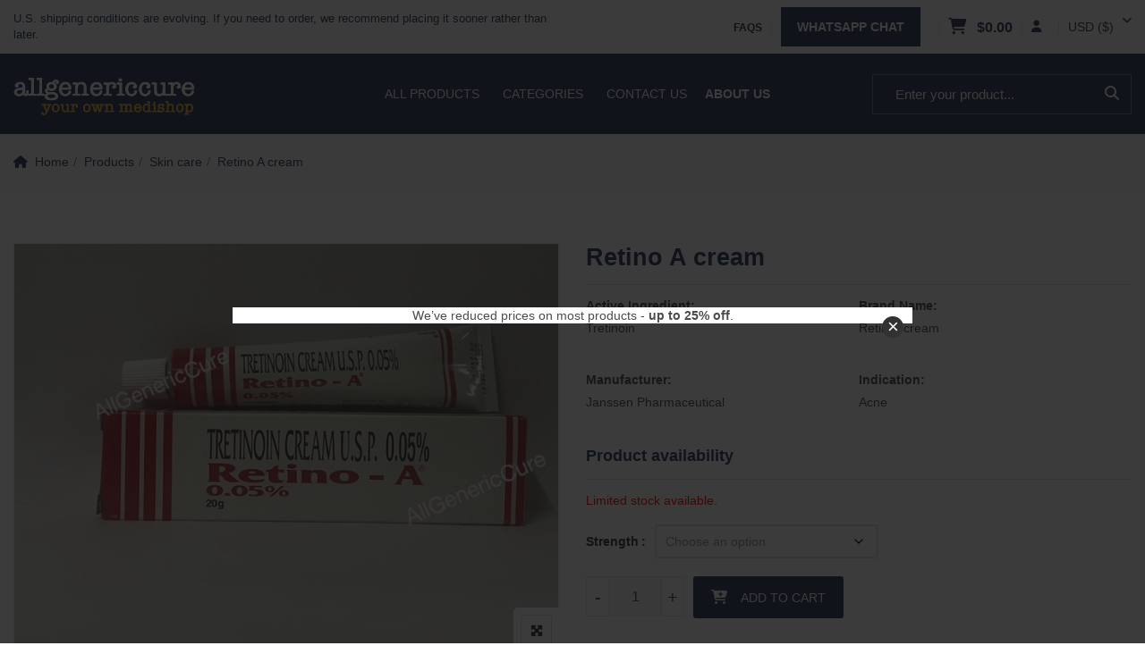

--- FILE ---
content_type: text/html; charset=UTF-8
request_url: https://www.allgenericcure.com/p/retino-a-tretinoin-cream/
body_size: 31154
content:
<!DOCTYPE html>
<html lang=en-US>
<head>
<meta charset=UTF-8>
<meta name=viewport content="width=device-width, initial-scale=1">
<meta name=format-detection content="telephone=no"/>
<link rel=profile href="https://gmpg.org/xfn/11">
<link rel=pingback href="https://www.allgenericcure.com/xmlrpc.php">
<meta name=robots content='index, follow, max-image-preview:large, max-snippet:-1, max-video-preview:-1'/>
<!-- This site is optimized with the Yoast SEO Premium plugin v20.3 (Yoast SEO v26.7) - https://yoast.com/wordpress/plugins/seo/ -->
<title>Buy Retino A Cream Online | Tretinoin cream for Sale | Cheap Price</title>
<meta name=description content="Retino A Cream contains, Tretinoin that helps improve the Acne, pimples, and appearance of aging skin. Buy Tretinoin A Cream 0.05% Online."/>
<link rel=canonical href="https://www.allgenericcure.com/p/retino-a-tretinoin-cream/"/>
<meta property=og:locale content=en_US />
<meta property=og:type content=article />
<meta property=og:title content="Retino A cream"/>
<meta property=og:description content="Retino A Cream contains, Tretinoin that helps improve the Acne, pimples, and appearance of aging skin. Buy Tretinoin A Cream 0.05% Online."/>
<meta property=og:url content="https://www.allgenericcure.com/p/retino-a-tretinoin-cream/"/>
<meta property=og:site_name content=Allgenericcure />
<meta property=article:publisher content="https://www.facebook.com/AllGenericCure/"/>
<meta property=article:modified_time content="2025-08-14T08:51:57+00:00"/>
<meta property=og:image content="https://www.allgenericcure.com/wp-content/uploads/2019/08/Retino-a-cream-0.05-1.jpg"/>
<meta property=og:image:width content=1000 />
<meta property=og:image:height content=750 />
<meta property=og:image:type content="image/jpeg"/>
<meta name=twitter:card content=summary_large_image />
<meta name=twitter:site content="@CuringEveryone"/>
<meta name=twitter:label1 content="Est. reading time"/>
<meta name=twitter:data1 content="7 minutes"/>
<script type="application/ld+json" class=yoast-schema-graph>{"@context":"https://schema.org","@graph":[{"@type":["WebPage","ItemPage"],"@id":"https://www.allgenericcure.com/p/retino-a-tretinoin-cream/","url":"https://www.allgenericcure.com/p/retino-a-tretinoin-cream/","name":"Buy Retino A Cream Online | Tretinoin cream for Sale | Cheap Price","isPartOf":{"@id":"https://www.allgenericcure.com/#website"},"primaryImageOfPage":{"@id":"https://www.allgenericcure.com/p/retino-a-tretinoin-cream/#primaryimage"},"image":{"@id":"https://www.allgenericcure.com/p/retino-a-tretinoin-cream/#primaryimage"},"thumbnailUrl":"https://www.allgenericcure.com/wp-content/uploads/2019/08/Retino-a-cream-0.05-1.jpg","datePublished":"2023-10-05T10:57:38+00:00","dateModified":"2025-08-14T08:51:57+00:00","description":"Retino A Cream contains, Tretinoin that helps improve the Acne, pimples, and appearance of aging skin. Buy Tretinoin A Cream 0.05% Online.","breadcrumb":{"@id":"https://www.allgenericcure.com/p/retino-a-tretinoin-cream/#breadcrumb"},"inLanguage":"en-US","potentialAction":[{"@type":"ReadAction","target":["https://www.allgenericcure.com/p/retino-a-tretinoin-cream/"]}]},{"@type":"ImageObject","inLanguage":"en-US","@id":"https://www.allgenericcure.com/p/retino-a-tretinoin-cream/#primaryimage","url":"https://www.allgenericcure.com/wp-content/uploads/2019/08/Retino-a-cream-0.05-1.jpg","contentUrl":"https://www.allgenericcure.com/wp-content/uploads/2019/08/Retino-a-cream-0.05-1.jpg","width":1000,"height":750,"caption":"buy tretinoin cream 0.05% retino a cream 0.05% at cheapest price online at AllGenericcure in usa uk"},{"@type":"BreadcrumbList","@id":"https://www.allgenericcure.com/p/retino-a-tretinoin-cream/#breadcrumb","itemListElement":[{"@type":"ListItem","position":1,"name":"Home","item":"https://www.allgenericcure.com/"},{"@type":"ListItem","position":2,"name":"Shop","item":"https://www.allgenericcure.com/shop/"},{"@type":"ListItem","position":3,"name":"Retino A cream"}]},{"@type":"WebSite","@id":"https://www.allgenericcure.com/#website","url":"https://www.allgenericcure.com/","name":"Allgenericcure","description":"","publisher":{"@id":"https://www.allgenericcure.com/#organization"},"alternateName":"AGC","potentialAction":[{"@type":"SearchAction","target":{"@type":"EntryPoint","urlTemplate":"https://www.allgenericcure.com/?s={search_term_string}"},"query-input":{"@type":"PropertyValueSpecification","valueRequired":true,"valueName":"search_term_string"}}],"inLanguage":"en-US"},{"@type":"Organization","@id":"https://www.allgenericcure.com/#organization","name":"Allgenericcure","alternateName":"AGC","url":"https://www.allgenericcure.com/","logo":{"@type":"ImageObject","inLanguage":"en-US","@id":"https://www.allgenericcure.com/#/schema/logo/image/","url":"https://www.allgenericcure.com/wp-content/uploads/2023/02/agc-logo-blue.png","contentUrl":"https://www.allgenericcure.com/wp-content/uploads/2023/02/agc-logo-blue.png","width":414,"height":99,"caption":"Allgenericcure"},"image":{"@id":"https://www.allgenericcure.com/#/schema/logo/image/"},"sameAs":["https://www.facebook.com/AllGenericCure/","https://x.com/CuringEveryone","https://www.linkedin.com/in/allgeneric-cure-838720184/"]}]}</script>
<!-- / Yoast SEO Premium plugin. -->
<script type='application/javascript' id=pys-version-script>console.log('PixelYourSite Free version 11.1.5.2');</script>
<link rel=dns-prefetch href='//fonts.googleapis.com'/>
<link rel=preconnect href='https://fonts.gstatic.com' crossorigin />
<style id=wp-img-auto-sizes-contain-inline-css type='text/css'>img:is([sizes=auto i],[sizes^="auto," i]){contain-intrinsic-size:3000px 1500px}</style>
<style id=wp-block-library-inline-css type='text/css'>:root{--wp-block-synced-color:#7a00df;--wp-block-synced-color--rgb:122 , 0 , 223;--wp-bound-block-color:var(--wp-block-synced-color);--wp-editor-canvas-background:#ddd;--wp-admin-theme-color:#007cba;--wp-admin-theme-color--rgb:0 , 124 , 186;--wp-admin-theme-color-darker-10:#006ba1;--wp-admin-theme-color-darker-10--rgb:0 , 107 , 160.5;--wp-admin-theme-color-darker-20:#005a87;--wp-admin-theme-color-darker-20--rgb:0 , 90 , 135;--wp-admin-border-width-focus:2px}@media (min-resolution:192dpi){:root{--wp-admin-border-width-focus:1.5px}}.wp-element-button{cursor:pointer}:root .has-very-light-gray-background-color{background-color:#eee}:root .has-very-dark-gray-background-color{background-color:#313131}:root .has-very-light-gray-color{color:#eee}:root .has-very-dark-gray-color{color:#313131}:root .has-vivid-green-cyan-to-vivid-cyan-blue-gradient-background{background:linear-gradient(135deg,#00d084,#0693e3)}:root .has-purple-crush-gradient-background{background:linear-gradient(135deg,#34e2e4,#4721fb 50%,#ab1dfe)}:root .has-hazy-dawn-gradient-background{background:linear-gradient(135deg,#faaca8,#dad0ec)}:root .has-subdued-olive-gradient-background{background:linear-gradient(135deg,#fafae1,#67a671)}:root .has-atomic-cream-gradient-background{background:linear-gradient(135deg,#fdd79a,#004a59)}:root .has-nightshade-gradient-background{background:linear-gradient(135deg,#330968,#31cdcf)}:root .has-midnight-gradient-background{background:linear-gradient(135deg,#020381,#2874fc)}:root{--wp--preset--font-size--normal:16px;--wp--preset--font-size--huge:42px}.has-regular-font-size{font-size:1em}.has-larger-font-size{font-size:2.625em}.has-normal-font-size{font-size:var(--wp--preset--font-size--normal)}.has-huge-font-size{font-size:var(--wp--preset--font-size--huge)}.has-text-align-center{text-align:center}.has-text-align-left{text-align:left}.has-text-align-right{text-align:right}.has-fit-text{white-space:nowrap!important}#end-resizable-editor-section{display:none}.aligncenter{clear:both}.items-justified-left{justify-content:flex-start}.items-justified-center{justify-content:center}.items-justified-right{justify-content:flex-end}.items-justified-space-between{justify-content:space-between}.screen-reader-text{border:0;clip-path:inset(50%);height:1px;margin:-1px;overflow:hidden;padding:0;position:absolute;width:1px;word-wrap:normal!important}.screen-reader-text:focus{background-color:#ddd;clip-path:none;color:#444;display:block;font-size:1em;height:auto;left:5px;line-height:normal;padding:15px 23px 14px;text-decoration:none;top:5px;width:auto;z-index:100000}html :where(.has-border-color){border-style:solid}html :where([style*=border-top-color]){border-top-style:solid}html :where([style*=border-right-color]){border-right-style:solid}html :where([style*=border-bottom-color]){border-bottom-style:solid}html :where([style*=border-left-color]){border-left-style:solid}html :where([style*=border-width]){border-style:solid}html :where([style*=border-top-width]){border-top-style:solid}html :where([style*=border-right-width]){border-right-style:solid}html :where([style*=border-bottom-width]){border-bottom-style:solid}html :where([style*=border-left-width]){border-left-style:solid}html :where(img[class*=wp-image-]){height:auto;max-width:100%}:where(figure){margin:0 0 1em}html :where(.is-position-sticky){--wp-admin--admin-bar--position-offset:var(--wp-admin--admin-bar--height,0)}@media screen and (max-width:600px){html :where(.is-position-sticky){--wp-admin--admin-bar--position-offset:0}}</style><style id=wp-block-heading-inline-css type='text/css'>h1:where(.wp-block-heading).has-background,h2:where(.wp-block-heading).has-background,h3:where(.wp-block-heading).has-background,h4:where(.wp-block-heading).has-background,h5:where(.wp-block-heading).has-background,h6:where(.wp-block-heading).has-background{padding:1.25em 2.375em}h1.has-text-align-left[style*=writing-mode]:where([style*=vertical-lr]),h1.has-text-align-right[style*=writing-mode]:where([style*=vertical-rl]),h2.has-text-align-left[style*=writing-mode]:where([style*=vertical-lr]),h2.has-text-align-right[style*=writing-mode]:where([style*=vertical-rl]),h3.has-text-align-left[style*=writing-mode]:where([style*=vertical-lr]),h3.has-text-align-right[style*=writing-mode]:where([style*=vertical-rl]),h4.has-text-align-left[style*=writing-mode]:where([style*=vertical-lr]),h4.has-text-align-right[style*=writing-mode]:where([style*=vertical-rl]),h5.has-text-align-left[style*=writing-mode]:where([style*=vertical-lr]),h5.has-text-align-right[style*=writing-mode]:where([style*=vertical-rl]),h6.has-text-align-left[style*=writing-mode]:where([style*=vertical-lr]),h6.has-text-align-right[style*=writing-mode]:where([style*=vertical-rl]){rotate:180deg}</style>
<style id=wp-block-image-inline-css type='text/css'>.wp-block-image>a,.wp-block-image>figure>a{display:inline-block}.wp-block-image img{box-sizing:border-box;height:auto;max-width:100%;vertical-align:bottom}@media not (prefers-reduced-motion){.wp-block-image img.hide{visibility:hidden}.wp-block-image img.show{animation:show-content-image .4s}}.wp-block-image[style*="border-radius"] img,.wp-block-image[style*="border-radius"]>a{border-radius:inherit}.wp-block-image.has-custom-border img{box-sizing:border-box}.wp-block-image.aligncenter{text-align:center}.wp-block-image.alignfull>a,.wp-block-image.alignwide>a{width:100%}.wp-block-image.alignfull img,.wp-block-image.alignwide img{height:auto;width:100%}.wp-block-image .aligncenter,.wp-block-image .alignleft,.wp-block-image .alignright,.wp-block-image.aligncenter,.wp-block-image.alignleft,.wp-block-image.alignright{display:table}.wp-block-image .aligncenter>figcaption,.wp-block-image .alignleft>figcaption,.wp-block-image .alignright>figcaption,.wp-block-image.aligncenter>figcaption,.wp-block-image.alignleft>figcaption,.wp-block-image.alignright>figcaption{caption-side:bottom;display:table-caption}.wp-block-image .alignleft{float:left;margin:.5em 1em .5em 0}.wp-block-image .alignright{float:right;margin:.5em 0 .5em 1em}.wp-block-image .aligncenter{margin-left:auto;margin-right:auto}.wp-block-image :where(figcaption){margin-bottom:1em;margin-top:.5em}.wp-block-image.is-style-circle-mask img{border-radius:9999px}@supports ((-webkit-mask-image:none) or (mask-image:none)) or (-webkit-mask-image:none){.wp-block-image.is-style-circle-mask img{border-radius:0;-webkit-mask-image:url('data:image/svg+xml;utf8,<svg viewBox="0 0 100 100" xmlns="http://www.w3.org/2000/svg"><circle cx="50" cy="50" r="50"/></svg>');mask-image:url('data:image/svg+xml;utf8,<svg viewBox="0 0 100 100" xmlns="http://www.w3.org/2000/svg"><circle cx="50" cy="50" r="50"/></svg>');mask-mode:alpha;-webkit-mask-position:center;mask-position:center;-webkit-mask-repeat:no-repeat;mask-repeat:no-repeat;-webkit-mask-size:contain;mask-size:contain}}:root :where(.wp-block-image.is-style-rounded img,.wp-block-image .is-style-rounded img){border-radius:9999px}.wp-block-image figure{margin:0}.wp-lightbox-container{display:flex;flex-direction:column;position:relative}.wp-lightbox-container img{cursor:zoom-in}.wp-lightbox-container img:hover+button{opacity:1}.wp-lightbox-container button{align-items:center;backdrop-filter:blur(16px) saturate(180%);background-color:#5a5a5a40;border:none;border-radius:4px;cursor:zoom-in;display:flex;height:20px;justify-content:center;opacity:0;padding:0;position:absolute;right:16px;text-align:center;top:16px;width:20px;z-index:100}@media not (prefers-reduced-motion){.wp-lightbox-container button{transition:opacity .2s ease}}.wp-lightbox-container button:focus-visible{outline:3px auto #5a5a5a40;outline:3px auto -webkit-focus-ring-color;outline-offset:3px}.wp-lightbox-container button:hover{cursor:pointer;opacity:1}.wp-lightbox-container button:focus{opacity:1}.wp-lightbox-container button:focus,.wp-lightbox-container button:hover,.wp-lightbox-container button:not(:hover):not(:active):not(.has-background){background-color:#5a5a5a40;border:none}.wp-lightbox-overlay{box-sizing:border-box;cursor:zoom-out;height:100vh;left:0;overflow:hidden;position:fixed;top:0;visibility:hidden;width:100%;z-index:100000}.wp-lightbox-overlay .close-button{align-items:center;cursor:pointer;display:flex;justify-content:center;min-height:40px;min-width:40px;padding:0;position:absolute;right:calc(env(safe-area-inset-right) + 16px);top:calc(env(safe-area-inset-top) + 16px);z-index:5000000}.wp-lightbox-overlay .close-button:focus,.wp-lightbox-overlay .close-button:hover,.wp-lightbox-overlay .close-button:not(:hover):not(:active):not(.has-background){background:none;border:none}.wp-lightbox-overlay .lightbox-image-container{height:var(--wp--lightbox-container-height);left:50%;overflow:hidden;position:absolute;top:50%;transform:translate(-50%,-50%);transform-origin:top left;width:var(--wp--lightbox-container-width);z-index:9999999999}.wp-lightbox-overlay .wp-block-image{align-items:center;box-sizing:border-box;display:flex;height:100%;justify-content:center;margin:0;position:relative;transform-origin:0 0;width:100%;z-index:3000000}.wp-lightbox-overlay .wp-block-image img{height:var(--wp--lightbox-image-height);min-height:var(--wp--lightbox-image-height);min-width:var(--wp--lightbox-image-width);width:var(--wp--lightbox-image-width)}.wp-lightbox-overlay .wp-block-image figcaption{display:none}.wp-lightbox-overlay button{background:none;border:none}.wp-lightbox-overlay .scrim{background-color:#fff;height:100%;opacity:.9;position:absolute;width:100%;z-index:2000000}.wp-lightbox-overlay.active{visibility:visible}@media not (prefers-reduced-motion){.wp-lightbox-overlay.active{animation:turn-on-visibility .25s both}.wp-lightbox-overlay.active img{animation:turn-on-visibility .35s both}.wp-lightbox-overlay.show-closing-animation:not(.active){animation:turn-off-visibility .35s both}.wp-lightbox-overlay.show-closing-animation:not(.active) img{animation:turn-off-visibility .25s both}.wp-lightbox-overlay.zoom.active{animation:none;opacity:1;visibility:visible}.wp-lightbox-overlay.zoom.active .lightbox-image-container{animation:lightbox-zoom-in .4s}.wp-lightbox-overlay.zoom.active .lightbox-image-container img{animation:none}.wp-lightbox-overlay.zoom.active .scrim{animation:turn-on-visibility .4s forwards}.wp-lightbox-overlay.zoom.show-closing-animation:not(.active){animation:none}.wp-lightbox-overlay.zoom.show-closing-animation:not(.active) .lightbox-image-container{animation:lightbox-zoom-out .4s}.wp-lightbox-overlay.zoom.show-closing-animation:not(.active) .lightbox-image-container img{animation:none}.wp-lightbox-overlay.zoom.show-closing-animation:not(.active) .scrim{animation:turn-off-visibility .4s forwards}}@keyframes show-content-image{0%{visibility:hidden}99%{visibility:hidden}to{visibility:visible}}@keyframes turn-on-visibility{0%{opacity:0}to{opacity:1}}@keyframes turn-off-visibility{0%{opacity:1;visibility:visible}99%{opacity:0;visibility:visible}to{opacity:0;visibility:hidden}}@keyframes lightbox-zoom-in{0%{transform:translate(calc((-100vw + var(--wp--lightbox-scrollbar-width))/2 + var(--wp--lightbox-initial-left-position)),calc(-50vh + var(--wp--lightbox-initial-top-position))) scale(var(--wp--lightbox-scale))}to{transform:translate(-50%,-50%) scale(1)}}@keyframes lightbox-zoom-out{0%{transform:translate(-50%,-50%) scale(1);visibility:visible}99%{visibility:visible}to{transform:translate(calc((-100vw + var(--wp--lightbox-scrollbar-width))/2 + var(--wp--lightbox-initial-left-position)),calc(-50vh + var(--wp--lightbox-initial-top-position))) scale(var(--wp--lightbox-scale));visibility:hidden}}</style>
<style id=wp-block-paragraph-inline-css type='text/css'>.is-small-text{font-size:.875em}.is-regular-text{font-size:1em}.is-large-text{font-size:2.25em}.is-larger-text{font-size:3em}.has-drop-cap:not(:focus):first-letter{float:left;font-size:8.4em;font-style:normal;font-weight:100;line-height:.68;margin:.05em .1em 0 0;text-transform:uppercase}body.rtl .has-drop-cap:not(:focus):first-letter{float:none;margin-left:.1em}p.has-drop-cap.has-background{overflow:hidden}:root :where(p.has-background){padding:1.25em 2.375em}:where(p.has-text-color:not(.has-link-color)) a{color:inherit}p.has-text-align-left[style*="writing-mode:vertical-lr"],p.has-text-align-right[style*="writing-mode:vertical-rl"]{rotate:180deg}</style>
<link rel=stylesheet id=wc-blocks-style-css href='https://www.allgenericcure.com/wp-content/plugins/woocommerce/assets/client/blocks/wc-blocks.css?ver=wc-10.4.3' type='text/css' media=all />
<style id=global-styles-inline-css type='text/css'>:root{--wp--preset--aspect-ratio--square:1;--wp--preset--aspect-ratio--4-3: 4/3;--wp--preset--aspect-ratio--3-4: 3/4;--wp--preset--aspect-ratio--3-2: 3/2;--wp--preset--aspect-ratio--2-3: 2/3;--wp--preset--aspect-ratio--16-9: 16/9;--wp--preset--aspect-ratio--9-16: 9/16;--wp--preset--color--black:#000;--wp--preset--color--cyan-bluish-gray:#abb8c3;--wp--preset--color--white:#fff;--wp--preset--color--pale-pink:#f78da7;--wp--preset--color--vivid-red:#cf2e2e;--wp--preset--color--luminous-vivid-orange:#ff6900;--wp--preset--color--luminous-vivid-amber:#fcb900;--wp--preset--color--light-green-cyan:#7bdcb5;--wp--preset--color--vivid-green-cyan:#00d084;--wp--preset--color--pale-cyan-blue:#8ed1fc;--wp--preset--color--vivid-cyan-blue:#0693e3;--wp--preset--color--vivid-purple:#9b51e0;--wp--preset--gradient--vivid-cyan-blue-to-vivid-purple:linear-gradient(135deg,#0693e3 0%,#9b51e0 100%);--wp--preset--gradient--light-green-cyan-to-vivid-green-cyan:linear-gradient(135deg,#7adcb4 0%,#00d082 100%);--wp--preset--gradient--luminous-vivid-amber-to-luminous-vivid-orange:linear-gradient(135deg,#fcb900 0%,#ff6900 100%);--wp--preset--gradient--luminous-vivid-orange-to-vivid-red:linear-gradient(135deg,#ff6900 0%,#cf2e2e 100%);--wp--preset--gradient--very-light-gray-to-cyan-bluish-gray:linear-gradient(135deg,#eee 0%,#a9b8c3 100%);--wp--preset--gradient--cool-to-warm-spectrum:linear-gradient(135deg,#4aeadc 0%,#9778d1 20%,#cf2aba 40%,#ee2c82 60%,#fb6962 80%,#fef84c 100%);--wp--preset--gradient--blush-light-purple:linear-gradient(135deg,#ffceec 0%,#9896f0 100%);--wp--preset--gradient--blush-bordeaux:linear-gradient(135deg,#fecda5 0%,#fe2d2d 50%,#6b003e 100%);--wp--preset--gradient--luminous-dusk:linear-gradient(135deg,#ffcb70 0%,#c751c0 50%,#4158d0 100%);--wp--preset--gradient--pale-ocean:linear-gradient(135deg,#fff5cb 0%,#b6e3d4 50%,#33a7b5 100%);--wp--preset--gradient--electric-grass:linear-gradient(135deg,#caf880 0%,#71ce7e 100%);--wp--preset--gradient--midnight:linear-gradient(135deg,#020381 0%,#2874fc 100%);--wp--preset--font-size--small:13px;--wp--preset--font-size--medium:20px;--wp--preset--font-size--large:36px;--wp--preset--font-size--x-large:42px;--wp--preset--spacing--20:.44rem;--wp--preset--spacing--30:.67rem;--wp--preset--spacing--40:1rem;--wp--preset--spacing--50:1.5rem;--wp--preset--spacing--60:2.25rem;--wp--preset--spacing--70:3.38rem;--wp--preset--spacing--80:5.06rem;--wp--preset--shadow--natural:6px 6px 9px rgba(0,0,0,.2);--wp--preset--shadow--deep:12px 12px 50px rgba(0,0,0,.4);--wp--preset--shadow--sharp:6px 6px 0 rgba(0,0,0,.2);--wp--preset--shadow--outlined:6px 6px 0 -3px #fff , 6px 6px #000;--wp--preset--shadow--crisp:6px 6px 0 #000}:where(.is-layout-flex){gap:.5em}:where(.is-layout-grid){gap:.5em}body .is-layout-flex{display:flex}.is-layout-flex{flex-wrap:wrap;align-items:center}.is-layout-flex > :is(*, div){margin:0}body .is-layout-grid{display:grid}.is-layout-grid > :is(*, div){margin:0}:where(.wp-block-columns.is-layout-flex){gap:2em}:where(.wp-block-columns.is-layout-grid){gap:2em}:where(.wp-block-post-template.is-layout-flex){gap:1.25em}:where(.wp-block-post-template.is-layout-grid){gap:1.25em}.has-black-color{color:var(--wp--preset--color--black)!important}.has-cyan-bluish-gray-color{color:var(--wp--preset--color--cyan-bluish-gray)!important}.has-white-color{color:var(--wp--preset--color--white)!important}.has-pale-pink-color{color:var(--wp--preset--color--pale-pink)!important}.has-vivid-red-color{color:var(--wp--preset--color--vivid-red)!important}.has-luminous-vivid-orange-color{color:var(--wp--preset--color--luminous-vivid-orange)!important}.has-luminous-vivid-amber-color{color:var(--wp--preset--color--luminous-vivid-amber)!important}.has-light-green-cyan-color{color:var(--wp--preset--color--light-green-cyan)!important}.has-vivid-green-cyan-color{color:var(--wp--preset--color--vivid-green-cyan)!important}.has-pale-cyan-blue-color{color:var(--wp--preset--color--pale-cyan-blue)!important}.has-vivid-cyan-blue-color{color:var(--wp--preset--color--vivid-cyan-blue)!important}.has-vivid-purple-color{color:var(--wp--preset--color--vivid-purple)!important}.has-black-background-color{background-color:var(--wp--preset--color--black)!important}.has-cyan-bluish-gray-background-color{background-color:var(--wp--preset--color--cyan-bluish-gray)!important}.has-white-background-color{background-color:var(--wp--preset--color--white)!important}.has-pale-pink-background-color{background-color:var(--wp--preset--color--pale-pink)!important}.has-vivid-red-background-color{background-color:var(--wp--preset--color--vivid-red)!important}.has-luminous-vivid-orange-background-color{background-color:var(--wp--preset--color--luminous-vivid-orange)!important}.has-luminous-vivid-amber-background-color{background-color:var(--wp--preset--color--luminous-vivid-amber)!important}.has-light-green-cyan-background-color{background-color:var(--wp--preset--color--light-green-cyan)!important}.has-vivid-green-cyan-background-color{background-color:var(--wp--preset--color--vivid-green-cyan)!important}.has-pale-cyan-blue-background-color{background-color:var(--wp--preset--color--pale-cyan-blue)!important}.has-vivid-cyan-blue-background-color{background-color:var(--wp--preset--color--vivid-cyan-blue)!important}.has-vivid-purple-background-color{background-color:var(--wp--preset--color--vivid-purple)!important}.has-black-border-color{border-color:var(--wp--preset--color--black)!important}.has-cyan-bluish-gray-border-color{border-color:var(--wp--preset--color--cyan-bluish-gray)!important}.has-white-border-color{border-color:var(--wp--preset--color--white)!important}.has-pale-pink-border-color{border-color:var(--wp--preset--color--pale-pink)!important}.has-vivid-red-border-color{border-color:var(--wp--preset--color--vivid-red)!important}.has-luminous-vivid-orange-border-color{border-color:var(--wp--preset--color--luminous-vivid-orange)!important}.has-luminous-vivid-amber-border-color{border-color:var(--wp--preset--color--luminous-vivid-amber)!important}.has-light-green-cyan-border-color{border-color:var(--wp--preset--color--light-green-cyan)!important}.has-vivid-green-cyan-border-color{border-color:var(--wp--preset--color--vivid-green-cyan)!important}.has-pale-cyan-blue-border-color{border-color:var(--wp--preset--color--pale-cyan-blue)!important}.has-vivid-cyan-blue-border-color{border-color:var(--wp--preset--color--vivid-cyan-blue)!important}.has-vivid-purple-border-color{border-color:var(--wp--preset--color--vivid-purple)!important}.has-vivid-cyan-blue-to-vivid-purple-gradient-background{background:var(--wp--preset--gradient--vivid-cyan-blue-to-vivid-purple)!important}.has-light-green-cyan-to-vivid-green-cyan-gradient-background{background:var(--wp--preset--gradient--light-green-cyan-to-vivid-green-cyan)!important}.has-luminous-vivid-amber-to-luminous-vivid-orange-gradient-background{background:var(--wp--preset--gradient--luminous-vivid-amber-to-luminous-vivid-orange)!important}.has-luminous-vivid-orange-to-vivid-red-gradient-background{background:var(--wp--preset--gradient--luminous-vivid-orange-to-vivid-red)!important}.has-very-light-gray-to-cyan-bluish-gray-gradient-background{background:var(--wp--preset--gradient--very-light-gray-to-cyan-bluish-gray)!important}.has-cool-to-warm-spectrum-gradient-background{background:var(--wp--preset--gradient--cool-to-warm-spectrum)!important}.has-blush-light-purple-gradient-background{background:var(--wp--preset--gradient--blush-light-purple)!important}.has-blush-bordeaux-gradient-background{background:var(--wp--preset--gradient--blush-bordeaux)!important}.has-luminous-dusk-gradient-background{background:var(--wp--preset--gradient--luminous-dusk)!important}.has-pale-ocean-gradient-background{background:var(--wp--preset--gradient--pale-ocean)!important}.has-electric-grass-gradient-background{background:var(--wp--preset--gradient--electric-grass)!important}.has-midnight-gradient-background{background:var(--wp--preset--gradient--midnight)!important}.has-small-font-size{font-size:var(--wp--preset--font-size--small)!important}.has-medium-font-size{font-size:var(--wp--preset--font-size--medium)!important}.has-large-font-size{font-size:var(--wp--preset--font-size--large)!important}.has-x-large-font-size{font-size:var(--wp--preset--font-size--x-large)!important}</style>
<style id=classic-theme-styles-inline-css type='text/css'>.wp-block-button__link{color:#fff;background-color:#32373c;border-radius:9999px;box-shadow:none;text-decoration:none;padding:calc(.667em + 2px) calc(1.333em + 2px);font-size:1.125em}.wp-block-file__button{background:#32373c;color:#fff;text-decoration:none}</style>
<link rel=stylesheet id=pgssl-front-css href='https://www.allgenericcure.com/wp-content/plugins/pgs-core/social-login/assets/css/pgssl-front.css?ver=61d5d759145e00b86b9dd9d33b0d9308' type='text/css' media=all />
<link rel=stylesheet id=photoswipe-css href='https://www.allgenericcure.com/wp-content/plugins/woocommerce/assets/css/photoswipe/photoswipe.min.css?ver=10.4.3' type='text/css' media=all />
<link rel=stylesheet id=photoswipe-default-skin-css href='https://www.allgenericcure.com/wp-content/plugins/woocommerce/assets/css/photoswipe/default-skin/default-skin.min.css?ver=10.4.3' type='text/css' media=all />
<link rel=stylesheet id=woocommerce-layout-css href='https://www.allgenericcure.com/wp-content/plugins/woocommerce/assets/css/woocommerce-layout.css?ver=10.4.3' type='text/css' media=all />
<link rel=stylesheet id=woocommerce-smallscreen-css href='https://www.allgenericcure.com/wp-content/plugins/woocommerce/assets/css/woocommerce-smallscreen.css?ver=10.4.3' type='text/css' media='only screen and (max-width: 768px)'/>
<link rel=stylesheet id=woocommerce-general-css href='https://www.allgenericcure.com/wp-content/plugins/woocommerce/assets/css/woocommerce.css?ver=10.4.3' type='text/css' media=all />
<style id=woocommerce-inline-inline-css type='text/css'>.woocommerce form .form-row .required{visibility:visible}</style>
<link rel=stylesheet id=flaticon-css href='https://www.allgenericcure.com/wp-content/themes/ciyashop/includes/icons/flaticon/flaticon.css?ver=1.0.0' type='text/css' media=all />
<link rel=stylesheet id=themefy-css href='https://www.allgenericcure.com/wp-content/themes/ciyashop/includes/icons/themefy/themefy.css?ver=1.0.0' type='text/css' media=all />
<link rel=stylesheet id=font-awesome-css href='https://www.allgenericcure.com/wp-content/themes/ciyashop/fonts/font-awesome/css/all.min.css?ver=6.4.2' type='text/css' media=all />
<link rel=stylesheet id=font-awesome-shims-css href='https://www.allgenericcure.com/wp-content/themes/ciyashop/fonts/font-awesome/css/v4-shims.min.css?ver=6.4.2' type='text/css' media=all />
<link rel=stylesheet id=bootstrap-css href='https://www.allgenericcure.com/wp-content/themes/ciyashop/css/bootstrap.min.css?ver=4.1.1' type='text/css' media=all />
<link rel=stylesheet id=select2-css href='https://www.allgenericcure.com/wp-content/plugins/woocommerce/assets/css/select2.css?ver=10.4.3' type='text/css' media=all />
<link rel=stylesheet id=jquery-ui-css href='https://www.allgenericcure.com/wp-content/themes/ciyashop/css/jquery-ui/jquery-ui.min.css?ver=1.11.4' type='text/css' media=all />
<link rel=stylesheet id=owl-carousel-css href='https://www.allgenericcure.com/wp-content/themes/ciyashop/css/owl-carousel.min.css?ver=2.2.0' type='text/css' media=all />
<link rel=stylesheet id=magnific-popup-css href='https://www.allgenericcure.com/wp-content/themes/ciyashop/css/magnific-popup.min.css?ver=3.5.2' type='text/css' media=all />
<link rel=stylesheet id=slick-css href='https://www.allgenericcure.com/wp-content/themes/ciyashop/css/slick-slider/slick.min.css?ver=1.0.10' type='text/css' media=all />
<link rel=stylesheet id=slick-theme-css href='https://www.allgenericcure.com/wp-content/themes/ciyashop/css/slick-slider/slick-theme.min.css?ver=1.0.10' type='text/css' media=all />
<link rel=stylesheet id=slicknav-css href='https://www.allgenericcure.com/wp-content/themes/ciyashop/css/slicknav.min.css?ver=1.0.10' type='text/css' media=all />
<link rel=stylesheet id=custom-header-style-css href='https://www.allgenericcure.com/wp-content/themes/ciyashop/css/header-style.min.css?ver=1.0.0' type='text/css' media=all />
<link rel=stylesheet id=ciyashop-shortcodes-style-css href='https://www.allgenericcure.com/wp-content/themes/ciyashop/css/shortcodes.min.css?ver=1.0.0' type='text/css' media=all />
<link rel=stylesheet id=ciyashop-style-css href='https://www.allgenericcure.com/wp-content/themes/ciyashop/css/style.min.css?ver=1.0.0' type='text/css' media=all />
<style id=ciyashop-style-inline-css type='text/css'>.ciyashop-site-layout-boxed #page,.ciyashop-site-layout-framed #page,.ciyashop-site-layout-rounded #page{max-width:1300px}.ciyashop-site-layout-boxed .vc_row[data-vc-full-width="true"]:not([data-vc-stretch-content="true"]) {padding-right:0!important;padding-left:0!important}.ciyashop-site-layout-boxed .vc_row[data-vc-full-width="true"]{margin-left:-15px!important;margin-right:-15px!important}.site-header .site-title img{max-height:50px}.device-type-mobile .site-header .site-title img{max-height:60px}.site-header .sticky-site-title img{max-height:63px}.primary-nav .primary-menu>li a,.main-navigation-sticky .primary-menu>li a,.header-style-custom .primary-nav .primary-menu>li a,.header-style-custom .main-navigation-sticky .primary-menu>li a{font-family:Lato;font-weight:400;line-height:26px;font-size:15px}.primary-nav .primary-menu>li .sub-menu>li a,.main-navigation-sticky .primary-menu>li .sub-menu>li a,.header-style-custom .primary-nav .primary-menu>li .sub-menu>li a,.header-style-custom .main-navigation-sticky .primary-menu>li .sub-menu>li a{font-family:Lato}.primary-nav .primary-menu>li .sub-menu>li a,.main-navigation-sticky .primary-menu>li .sub-menu>li a{line-height:26px;font-size:15px}#preloader{background-color:#fff}#header-sticky{background-color:#fff}#header-sticky,.main-navigation-sticky .primary-menu>li>a,.main-navigation-sticky #mega-menu-wrap-primary #mega-menu-primary>li.mega-menu-item>a.mega-menu-link,.header-sticky-inner .woo-tools-actions>li i{color:#4f4f4f}#header-sticky #site-navigation-sticky-mobile .slicknav_menu .slicknav_icon-bar{background-color:#4f4f4f}.main-navigation-sticky .primary-menu>li:hover>a,.main-navigation-sticky .primary-menu>li>a:hover,.main-navigation-sticky .primary-menu>li.current-menu-item>a,.main-navigation-sticky .primary-menu>li.current-menu-ancestor>a,.main-navigation-sticky .primary-menu>li.current-menu-ancestor>a:before,.main-navigation-sticky #mega-menu-wrap-primary #mega-menu-primary>li.mega-menu-item>a.mega-menu-link:hover,.site-header .header-sticky #mega-menu-wrap-primary #mega-menu-primary>li.mega-menu-item.mega-current_page_item>a.mega-menu-link,.site-header .header-sticky #mega-menu-wrap-primary #mega-menu-primary>li.mega-menu-item.mega-current-menu-ancestor>a.mega-menu-link,.main-navigation-sticky .primary-menu>li.current-menu-item>a:before,.main-navigation-sticky .primary-menu>li.current-menu-ancestor>a:before,.main-navigation-sticky .primary-menu>li.current_page_item>a,.header-sticky-inner .woo-tools-actions>li i:hover{color:#072a40}#header-sticky .primary-menu>li:before,.header-sticky-inner .woo-tools-cart .cart-link .count,.header-sticky-inner .woo-tools-wishlist .ciyashop-wishlist-count{background-color:#072a40}.inner-intro{height:150px}.header_intro_bg-image{background-repeat:no-repeat;background-size:cover;background-attachment:inherit;background-position:center top;background-image:url(https://www.allgenericcure.com/wp-content/uploads/2021/10/medical-page.jpg)}body,html{font-family:"sans-serif",sans-serif;font-weight:400;line-height:18px;font-size:14px}h1{font-family:"sans-serif",sans-serif;font-weight:700;line-height:42px;font-size:40px}h2,.deal-banner .caption h2{font-family:"sans-serif",sans-serif;font-weight:700;line-height:40px;font-size:36px}h3{font-family:"sans-serif",sans-serif;font-weight:400;line-height:34px;font-size:32px}h4,.vc_custom_heading h4{font-family:"sans-serif",sans-serif;font-weight:700;line-height:30px;font-size:22px}h5,.vc_custom_heading h5,.testimonials h5{font-family:"sans-serif",sans-serif;font-weight:700;line-height:28px;font-size:20px}h6,.share h5,.share ul,.sidebar .widget .item-detail h4{font-family:"sans-serif",sans-serif;font-weight:700;line-height:22px;font-size:18px}footer.site-footer{background-color:#f5f5f5}.site-footer .widget .widget-title{color: 00A297}.site-footer h1,
		.site-footer h2,
		.site-footer h3,
		.site-footer h4,
		.site-footer h5,
		.site-footer h6,
		.site-footer,
		.site-footer a:hover,
		.site-footer .widget ul li a,
		.site-footer .widget_archive ul li:before, 
		.site-footer .widget_meta ul li:before,
		.site-footer .widget select,
		.site-footer table th,
		.site-footer table caption,
		.site-footer input[type=text], 
		.site-footer input[type=email], 
		.site-footer input[type=search], 
		.site-footer input[type=password], 
		.site-footer textarea,
		.site-footer .widget_rss ul li,
		.site-footer .widget_search .search-button,
		.site-footer .widget_tag_cloud .tagcloud a.tag-cloud-link,
		.site-footer .widget_pgs_contact_widget ul li,
		.site-footer .widget_pgs_bestseller_widget .item-detail del .amount,
		.site-footer .widget_pgs_featured_products_widget .item-detail del .amount,
		.site-footer .widget_recent_entries .recent-post .recent-post-info a,
		.site-footer .woocommerce .widget_shopping_cart .total strong, 
		.site-footer .woocommerce.widget_shopping_cart .total strong,
		.site-footer .widget-woocommerce-currency-rates ul.woocs_currency_rates li strong,
		.site-footer .woocommerce-currency-switcher-form a.dd-selected:not([href]):not([tabindex]),
		.site-footer .widget_product_tag_cloud .tagcloud a,
		.site-footer .select2-container--default .select2-selection--single .select2-selection__rendered,
		.site-footer .widget.widget_recent_comments ul li a,
		.site-footer .woocommerce ul.product_list_widget li a,
		.site-footer blockquote,
		.pgs-opening-hours ul li {color:#0f0f0f}.site-footer a,.site-footer .widget ul li>a:hover,.site-footer .widget_archive ul li,.site-footer .widget_categories ul li .widget_categories-post-count,.site-footer .widget_search .search-button:hover,.site-footer .widget_pgs_contact_widget ul li i,.site-footer .widget_pgs_bestseller_widget .item-detail .amount,.site-footer .widget_pgs_featured_products_widget .item-detail .amount,.site-footer .widget.widget_recent_comments ul li a:hover,.site-footer .widget_recent_entries .recent-post .recent-post-info .post-date i,.site-footer .widget_recent_entries .recent-post .recent-post-info a:hover,.site-footer .woocommerce .widget_shopping_cart .total .amount,.site-footer .woocommerce.widget_shopping_cart .total .amount,.site-footer .widget-woocommerce-currency-rates ul.woocs_currency_rates li,.site-footer .WOOCS_SELECTOR .dd-desc,.site-footer .widget_product_categories ul li .count,.site-footer .widget_products ins,.woocommerce .site-footer .widget_top_rated_products ul.product_list_widget li ins,.widget_top_rated_products ins,.site-footer .woocommerce ul.cart_list li a:hover,.site-footer .woocommerce ul.product_list_widget li a:hover,.pgs-opening-hours ul li i{color:#293c5b}.site-footer .site-info{background:rgba(236,244,243,1)}.site-footer .site-info,.site-footer .footer-widget a{color:#0f0f0f}.site-footer .footer-widget a:hover{color:#efefef}</style>
<link rel=stylesheet id=ciyashop-responsive-shortcode-css href='https://www.allgenericcure.com/wp-content/themes/ciyashop/css/responsive-shortcode.min.css?ver=1.0.0' type='text/css' media=all />
<link rel=stylesheet id=ciyashop-responsive-css href='https://www.allgenericcure.com/wp-content/themes/ciyashop/css/responsive.min.css?ver=1.0.0' type='text/css' media=all />
<link rel=stylesheet id=ciyashop-color-customize-css href='https://www.allgenericcure.com/wp-content/uploads/ciyashop/color_customize.css?ver=1767948446' type='text/css' media=all />
<style id=ciyashop-color-customize-inline-css type='text/css'>@media (min-width:1300px){.container{max-width:1330px}}.woocommerce ul.products li.product .woocommerce-LoopProduct-link h2,.woocommerce ul.products li.product .woocommerce-loop-category__title{font-family:san-serif;font-size:23px!important;font-weight:bold!important}h3{font-size:21px}h4{font-size:20px}.box-shadow{box-shadow:0 10px 40px rgba(0,0,0,.1)}.woocommerce-demo-store .demo_store{background-color:#7ac3d2}@media only screen and (max-width:767px){.woocommerce.single-product div.product .summary .cart .single_add_to_cart_button,.woocommerce.single-product div.product form.cart .single_add_to_cart_button{position:relative;width:auto}.woocommerce div.product .product_title{text-align:center;font-size:35}}.woocommerce-product-attributes.shop_attributes .woocommerce-product-attributes-item{float:left;width:50%;margin-bottom:8px;padding-right:10px}</style>
<link rel=stylesheet id=ciyashop-child-style-css href='https://www.allgenericcure.com/wp-content/themes/ciyashop-child/style.css?ver=1.0.0' type='text/css' media=all />
<link rel=preload as=style href="https://fonts.googleapis.com/css?family=Lato:100,300,400,700,900,100italic,300italic,400italic,700italic,900italic&#038;display=swap&#038;ver=1767948446"/><style id="" media="print" onload="this.media='all'">/* latin-ext */
@font-face {
  font-family: 'Lato';
  font-style: italic;
  font-weight: 100;
  font-display: swap;
  src: url(/fonts.gstatic.com/s/lato/v25/S6u-w4BMUTPHjxsIPx-mPCLC79U11vU.woff2) format('woff2');
  unicode-range: U+0100-02BA, U+02BD-02C5, U+02C7-02CC, U+02CE-02D7, U+02DD-02FF, U+0304, U+0308, U+0329, U+1D00-1DBF, U+1E00-1E9F, U+1EF2-1EFF, U+2020, U+20A0-20AB, U+20AD-20C0, U+2113, U+2C60-2C7F, U+A720-A7FF;
}
/* latin */
@font-face {
  font-family: 'Lato';
  font-style: italic;
  font-weight: 100;
  font-display: swap;
  src: url(/fonts.gstatic.com/s/lato/v25/S6u-w4BMUTPHjxsIPx-oPCLC79U1.woff2) format('woff2');
  unicode-range: U+0000-00FF, U+0131, U+0152-0153, U+02BB-02BC, U+02C6, U+02DA, U+02DC, U+0304, U+0308, U+0329, U+2000-206F, U+20AC, U+2122, U+2191, U+2193, U+2212, U+2215, U+FEFF, U+FFFD;
}
/* latin-ext */
@font-face {
  font-family: 'Lato';
  font-style: italic;
  font-weight: 300;
  font-display: swap;
  src: url(/fonts.gstatic.com/s/lato/v25/S6u_w4BMUTPHjxsI9w2_FQftx9897sxZ.woff2) format('woff2');
  unicode-range: U+0100-02BA, U+02BD-02C5, U+02C7-02CC, U+02CE-02D7, U+02DD-02FF, U+0304, U+0308, U+0329, U+1D00-1DBF, U+1E00-1E9F, U+1EF2-1EFF, U+2020, U+20A0-20AB, U+20AD-20C0, U+2113, U+2C60-2C7F, U+A720-A7FF;
}
/* latin */
@font-face {
  font-family: 'Lato';
  font-style: italic;
  font-weight: 300;
  font-display: swap;
  src: url(/fonts.gstatic.com/s/lato/v25/S6u_w4BMUTPHjxsI9w2_Gwftx9897g.woff2) format('woff2');
  unicode-range: U+0000-00FF, U+0131, U+0152-0153, U+02BB-02BC, U+02C6, U+02DA, U+02DC, U+0304, U+0308, U+0329, U+2000-206F, U+20AC, U+2122, U+2191, U+2193, U+2212, U+2215, U+FEFF, U+FFFD;
}
/* latin-ext */
@font-face {
  font-family: 'Lato';
  font-style: italic;
  font-weight: 400;
  font-display: swap;
  src: url(/fonts.gstatic.com/s/lato/v25/S6u8w4BMUTPHjxsAUi-qNiXg7eU0.woff2) format('woff2');
  unicode-range: U+0100-02BA, U+02BD-02C5, U+02C7-02CC, U+02CE-02D7, U+02DD-02FF, U+0304, U+0308, U+0329, U+1D00-1DBF, U+1E00-1E9F, U+1EF2-1EFF, U+2020, U+20A0-20AB, U+20AD-20C0, U+2113, U+2C60-2C7F, U+A720-A7FF;
}
/* latin */
@font-face {
  font-family: 'Lato';
  font-style: italic;
  font-weight: 400;
  font-display: swap;
  src: url(/fonts.gstatic.com/s/lato/v25/S6u8w4BMUTPHjxsAXC-qNiXg7Q.woff2) format('woff2');
  unicode-range: U+0000-00FF, U+0131, U+0152-0153, U+02BB-02BC, U+02C6, U+02DA, U+02DC, U+0304, U+0308, U+0329, U+2000-206F, U+20AC, U+2122, U+2191, U+2193, U+2212, U+2215, U+FEFF, U+FFFD;
}
/* latin-ext */
@font-face {
  font-family: 'Lato';
  font-style: italic;
  font-weight: 700;
  font-display: swap;
  src: url(/fonts.gstatic.com/s/lato/v25/S6u_w4BMUTPHjxsI5wq_FQftx9897sxZ.woff2) format('woff2');
  unicode-range: U+0100-02BA, U+02BD-02C5, U+02C7-02CC, U+02CE-02D7, U+02DD-02FF, U+0304, U+0308, U+0329, U+1D00-1DBF, U+1E00-1E9F, U+1EF2-1EFF, U+2020, U+20A0-20AB, U+20AD-20C0, U+2113, U+2C60-2C7F, U+A720-A7FF;
}
/* latin */
@font-face {
  font-family: 'Lato';
  font-style: italic;
  font-weight: 700;
  font-display: swap;
  src: url(/fonts.gstatic.com/s/lato/v25/S6u_w4BMUTPHjxsI5wq_Gwftx9897g.woff2) format('woff2');
  unicode-range: U+0000-00FF, U+0131, U+0152-0153, U+02BB-02BC, U+02C6, U+02DA, U+02DC, U+0304, U+0308, U+0329, U+2000-206F, U+20AC, U+2122, U+2191, U+2193, U+2212, U+2215, U+FEFF, U+FFFD;
}
/* latin-ext */
@font-face {
  font-family: 'Lato';
  font-style: italic;
  font-weight: 900;
  font-display: swap;
  src: url(/fonts.gstatic.com/s/lato/v25/S6u_w4BMUTPHjxsI3wi_FQftx9897sxZ.woff2) format('woff2');
  unicode-range: U+0100-02BA, U+02BD-02C5, U+02C7-02CC, U+02CE-02D7, U+02DD-02FF, U+0304, U+0308, U+0329, U+1D00-1DBF, U+1E00-1E9F, U+1EF2-1EFF, U+2020, U+20A0-20AB, U+20AD-20C0, U+2113, U+2C60-2C7F, U+A720-A7FF;
}
/* latin */
@font-face {
  font-family: 'Lato';
  font-style: italic;
  font-weight: 900;
  font-display: swap;
  src: url(/fonts.gstatic.com/s/lato/v25/S6u_w4BMUTPHjxsI3wi_Gwftx9897g.woff2) format('woff2');
  unicode-range: U+0000-00FF, U+0131, U+0152-0153, U+02BB-02BC, U+02C6, U+02DA, U+02DC, U+0304, U+0308, U+0329, U+2000-206F, U+20AC, U+2122, U+2191, U+2193, U+2212, U+2215, U+FEFF, U+FFFD;
}
/* latin-ext */
@font-face {
  font-family: 'Lato';
  font-style: normal;
  font-weight: 100;
  font-display: swap;
  src: url(/fonts.gstatic.com/s/lato/v25/S6u8w4BMUTPHh30AUi-qNiXg7eU0.woff2) format('woff2');
  unicode-range: U+0100-02BA, U+02BD-02C5, U+02C7-02CC, U+02CE-02D7, U+02DD-02FF, U+0304, U+0308, U+0329, U+1D00-1DBF, U+1E00-1E9F, U+1EF2-1EFF, U+2020, U+20A0-20AB, U+20AD-20C0, U+2113, U+2C60-2C7F, U+A720-A7FF;
}
/* latin */
@font-face {
  font-family: 'Lato';
  font-style: normal;
  font-weight: 100;
  font-display: swap;
  src: url(/fonts.gstatic.com/s/lato/v25/S6u8w4BMUTPHh30AXC-qNiXg7Q.woff2) format('woff2');
  unicode-range: U+0000-00FF, U+0131, U+0152-0153, U+02BB-02BC, U+02C6, U+02DA, U+02DC, U+0304, U+0308, U+0329, U+2000-206F, U+20AC, U+2122, U+2191, U+2193, U+2212, U+2215, U+FEFF, U+FFFD;
}
/* latin-ext */
@font-face {
  font-family: 'Lato';
  font-style: normal;
  font-weight: 300;
  font-display: swap;
  src: url(/fonts.gstatic.com/s/lato/v25/S6u9w4BMUTPHh7USSwaPGQ3q5d0N7w.woff2) format('woff2');
  unicode-range: U+0100-02BA, U+02BD-02C5, U+02C7-02CC, U+02CE-02D7, U+02DD-02FF, U+0304, U+0308, U+0329, U+1D00-1DBF, U+1E00-1E9F, U+1EF2-1EFF, U+2020, U+20A0-20AB, U+20AD-20C0, U+2113, U+2C60-2C7F, U+A720-A7FF;
}
/* latin */
@font-face {
  font-family: 'Lato';
  font-style: normal;
  font-weight: 300;
  font-display: swap;
  src: url(/fonts.gstatic.com/s/lato/v25/S6u9w4BMUTPHh7USSwiPGQ3q5d0.woff2) format('woff2');
  unicode-range: U+0000-00FF, U+0131, U+0152-0153, U+02BB-02BC, U+02C6, U+02DA, U+02DC, U+0304, U+0308, U+0329, U+2000-206F, U+20AC, U+2122, U+2191, U+2193, U+2212, U+2215, U+FEFF, U+FFFD;
}
/* latin-ext */
@font-face {
  font-family: 'Lato';
  font-style: normal;
  font-weight: 400;
  font-display: swap;
  src: url(/fonts.gstatic.com/s/lato/v25/S6uyw4BMUTPHjxAwXiWtFCfQ7A.woff2) format('woff2');
  unicode-range: U+0100-02BA, U+02BD-02C5, U+02C7-02CC, U+02CE-02D7, U+02DD-02FF, U+0304, U+0308, U+0329, U+1D00-1DBF, U+1E00-1E9F, U+1EF2-1EFF, U+2020, U+20A0-20AB, U+20AD-20C0, U+2113, U+2C60-2C7F, U+A720-A7FF;
}
/* latin */
@font-face {
  font-family: 'Lato';
  font-style: normal;
  font-weight: 400;
  font-display: swap;
  src: url(/fonts.gstatic.com/s/lato/v25/S6uyw4BMUTPHjx4wXiWtFCc.woff2) format('woff2');
  unicode-range: U+0000-00FF, U+0131, U+0152-0153, U+02BB-02BC, U+02C6, U+02DA, U+02DC, U+0304, U+0308, U+0329, U+2000-206F, U+20AC, U+2122, U+2191, U+2193, U+2212, U+2215, U+FEFF, U+FFFD;
}
/* latin-ext */
@font-face {
  font-family: 'Lato';
  font-style: normal;
  font-weight: 700;
  font-display: swap;
  src: url(/fonts.gstatic.com/s/lato/v25/S6u9w4BMUTPHh6UVSwaPGQ3q5d0N7w.woff2) format('woff2');
  unicode-range: U+0100-02BA, U+02BD-02C5, U+02C7-02CC, U+02CE-02D7, U+02DD-02FF, U+0304, U+0308, U+0329, U+1D00-1DBF, U+1E00-1E9F, U+1EF2-1EFF, U+2020, U+20A0-20AB, U+20AD-20C0, U+2113, U+2C60-2C7F, U+A720-A7FF;
}
/* latin */
@font-face {
  font-family: 'Lato';
  font-style: normal;
  font-weight: 700;
  font-display: swap;
  src: url(/fonts.gstatic.com/s/lato/v25/S6u9w4BMUTPHh6UVSwiPGQ3q5d0.woff2) format('woff2');
  unicode-range: U+0000-00FF, U+0131, U+0152-0153, U+02BB-02BC, U+02C6, U+02DA, U+02DC, U+0304, U+0308, U+0329, U+2000-206F, U+20AC, U+2122, U+2191, U+2193, U+2212, U+2215, U+FEFF, U+FFFD;
}
/* latin-ext */
@font-face {
  font-family: 'Lato';
  font-style: normal;
  font-weight: 900;
  font-display: swap;
  src: url(/fonts.gstatic.com/s/lato/v25/S6u9w4BMUTPHh50XSwaPGQ3q5d0N7w.woff2) format('woff2');
  unicode-range: U+0100-02BA, U+02BD-02C5, U+02C7-02CC, U+02CE-02D7, U+02DD-02FF, U+0304, U+0308, U+0329, U+1D00-1DBF, U+1E00-1E9F, U+1EF2-1EFF, U+2020, U+20A0-20AB, U+20AD-20C0, U+2113, U+2C60-2C7F, U+A720-A7FF;
}
/* latin */
@font-face {
  font-family: 'Lato';
  font-style: normal;
  font-weight: 900;
  font-display: swap;
  src: url(/fonts.gstatic.com/s/lato/v25/S6u9w4BMUTPHh50XSwiPGQ3q5d0.woff2) format('woff2');
  unicode-range: U+0000-00FF, U+0131, U+0152-0153, U+02BB-02BC, U+02C6, U+02DA, U+02DC, U+0304, U+0308, U+0329, U+2000-206F, U+20AC, U+2122, U+2191, U+2193, U+2212, U+2215, U+FEFF, U+FFFD;
}
</style><noscript><link rel=stylesheet href="https://fonts.googleapis.com/css?family=Lato:100,300,400,700,900,100italic,300italic,400italic,700italic,900italic&#038;display=swap&#038;ver=1767948446"/></noscript><script type="text/template" id=tmpl-variation-template>
		<div class="woocommerce-variation-description">{{{ data.variation.variation_description }}}</div>
		<div class="woocommerce-variation-price">{{{ data.variation.price_html }}}</div>
	<div class="woocommerce-variation-availability">{{{ data.variation.availability_html }}}</div>
</script>
<script type="text/template" id=tmpl-unavailable-variation-template>
	<p role="alert">Sorry, this product is unavailable. Please choose a different combination.</p>
</script>
<script type="text/javascript" src="https://www.allgenericcure.com/wp-includes/js/jquery/jquery.min.js?ver=3.7.1" id=jquery-core-js></script>
<script type="text/javascript" src="https://www.allgenericcure.com/wp-includes/js/jquery/jquery-migrate.min.js?ver=3.4.1" id=jquery-migrate-js></script>
<script type="text/javascript" src="https://www.allgenericcure.com/wp-content/plugins/woocommerce/assets/js/jquery-blockui/jquery.blockUI.min.js?ver=2.7.0-wc.10.4.3" id=wc-jquery-blockui-js data-wp-strategy=defer></script>
<script type="text/javascript" id=wc-add-to-cart-js-extra>var wc_add_to_cart_params={"ajax_url":"/wp-admin/admin-ajax.php","wc_ajax_url":"/?wc-ajax=%%endpoint%%","i18n_view_cart":"View cart","cart_url":"https://www.allgenericcure.com/cart/","is_cart":"","cart_redirect_after_add":"yes"};</script>
<script type="text/javascript" src="https://www.allgenericcure.com/wp-content/plugins/woocommerce/assets/js/frontend/add-to-cart.min.js?ver=10.4.3" id=wc-add-to-cart-js data-wp-strategy=defer></script>
<script type="text/javascript" src="https://www.allgenericcure.com/wp-content/plugins/woocommerce/assets/js/flexslider/jquery.flexslider.min.js?ver=2.7.2-wc.10.4.3" id=wc-flexslider-js defer=defer data-wp-strategy=defer></script>
<script type="text/javascript" src="https://www.allgenericcure.com/wp-content/plugins/woocommerce/assets/js/photoswipe/photoswipe.min.js?ver=4.1.1-wc.10.4.3" id=wc-photoswipe-js defer=defer data-wp-strategy=defer></script>
<script type="text/javascript" src="https://www.allgenericcure.com/wp-content/plugins/woocommerce/assets/js/photoswipe/photoswipe-ui-default.min.js?ver=4.1.1-wc.10.4.3" id=wc-photoswipe-ui-default-js defer=defer data-wp-strategy=defer></script>
<script type="text/javascript" id=wc-single-product-js-extra>var wc_single_product_params={"i18n_required_rating_text":"Please select a rating","i18n_rating_options":["1 of 5 stars","2 of 5 stars","3 of 5 stars","4 of 5 stars","5 of 5 stars"],"i18n_product_gallery_trigger_text":"View full-screen image gallery","review_rating_required":"yes","flexslider":{"rtl":false,"animation":"slide","smoothHeight":true,"directionNav":false,"controlNav":"thumbnails","slideshow":false,"animationSpeed":500,"animationLoop":false,"allowOneSlide":false},"zoom_enabled":"","zoom_options":{"magnify":"0.8"},"photoswipe_enabled":"1","photoswipe_options":{"shareEl":false,"closeOnScroll":false,"history":false,"hideAnimationDuration":0,"showAnimationDuration":0},"flexslider_enabled":"1"};</script>
<script type="text/javascript" src="https://www.allgenericcure.com/wp-content/plugins/woocommerce/assets/js/frontend/single-product.min.js?ver=10.4.3" id=wc-single-product-js defer=defer data-wp-strategy=defer></script>
<script type="text/javascript" src="https://www.allgenericcure.com/wp-content/plugins/woocommerce/assets/js/js-cookie/js.cookie.min.js?ver=2.1.4-wc.10.4.3" id=wc-js-cookie-js defer=defer data-wp-strategy=defer></script>
<script type="text/javascript" id=woocommerce-js-extra>var woocommerce_params={"ajax_url":"/wp-admin/admin-ajax.php","wc_ajax_url":"/?wc-ajax=%%endpoint%%","i18n_password_show":"Show password","i18n_password_hide":"Hide password"};</script>
<script type="text/javascript" src="https://www.allgenericcure.com/wp-content/plugins/woocommerce/assets/js/frontend/woocommerce.min.js?ver=10.4.3" id=woocommerce-js defer=defer data-wp-strategy=defer></script>
<script type="text/javascript" src="https://www.allgenericcure.com/wp-content/plugins/js_composer/assets/js/vendors/woocommerce-add-to-cart.js?ver=8.6.1" id=vc_woocommerce-add-to-cart-js-js></script>
<script type="text/javascript" src="https://www.allgenericcure.com/wp-content/plugins/woocommerce/assets/js/select2/select2.full.min.js?ver=4.0.3-wc.10.4.3" id=wc-select2-js defer=defer data-wp-strategy=defer></script>
<script type="text/javascript" src="https://www.allgenericcure.com/wp-includes/js/underscore.min.js?ver=1.13.7" id=underscore-js></script>
<script type="text/javascript" id=wp-util-js-extra>var _wpUtilSettings={"ajax":{"url":"/wp-admin/admin-ajax.php"}};</script>
<script type="text/javascript" src="https://www.allgenericcure.com/wp-includes/js/wp-util.min.js?ver=61d5d759145e00b86b9dd9d33b0d9308" id=wp-util-js></script>
<script type="text/javascript" id=wc-add-to-cart-variation-js-extra>var wc_add_to_cart_variation_params={"wc_ajax_url":"/?wc-ajax=%%endpoint%%","i18n_no_matching_variations_text":"Sorry, no products matched your selection. Please choose a different combination.","i18n_make_a_selection_text":"Please select some product options before adding this product to your cart.","i18n_unavailable_text":"Sorry, this product is unavailable. Please choose a different combination.","i18n_reset_alert_text":"Your selection has been reset. Please select some product options before adding this product to your cart."};</script>
<script type="text/javascript" src="https://www.allgenericcure.com/wp-content/plugins/woocommerce/assets/js/frontend/add-to-cart-variation.min.js?ver=10.4.3" id=wc-add-to-cart-variation-js defer=defer data-wp-strategy=defer></script>
<script type="text/javascript" src="https://www.allgenericcure.com/wp-content/plugins/pixelyoursite/dist/scripts/jquery.bind-first-0.2.3.min.js?ver=0.2.3" id=jquery-bind-first-js></script>
<script type="text/javascript" src="https://www.allgenericcure.com/wp-content/plugins/pixelyoursite/dist/scripts/js.cookie-2.1.3.min.js?ver=2.1.3" id=js-cookie-pys-js></script>
<script type="text/javascript" src="https://www.allgenericcure.com/wp-content/plugins/pixelyoursite/dist/scripts/tld.min.js?ver=2.3.1" id=js-tld-js></script>
<script type="text/javascript" id=pys-js-extra>var pysOptions={"staticEvents":[],"dynamicEvents":[],"triggerEvents":[],"triggerEventTypes":[],"debug":"","siteUrl":"https://www.allgenericcure.com","ajaxUrl":"https://www.allgenericcure.com/wp-admin/admin-ajax.php","ajax_event":"59da94cd96","enable_remove_download_url_param":"1","cookie_duration":"7","last_visit_duration":"60","enable_success_send_form":"","ajaxForServerEvent":"1","ajaxForServerStaticEvent":"1","useSendBeacon":"1","send_external_id":"1","external_id_expire":"180","track_cookie_for_subdomains":"1","google_consent_mode":"1","gdpr":{"ajax_enabled":false,"all_disabled_by_api":false,"facebook_disabled_by_api":false,"analytics_disabled_by_api":false,"google_ads_disabled_by_api":false,"pinterest_disabled_by_api":false,"bing_disabled_by_api":false,"reddit_disabled_by_api":false,"externalID_disabled_by_api":false,"facebook_prior_consent_enabled":true,"analytics_prior_consent_enabled":true,"google_ads_prior_consent_enabled":null,"pinterest_prior_consent_enabled":true,"bing_prior_consent_enabled":true,"cookiebot_integration_enabled":false,"cookiebot_facebook_consent_category":"marketing","cookiebot_analytics_consent_category":"statistics","cookiebot_tiktok_consent_category":"marketing","cookiebot_google_ads_consent_category":"marketing","cookiebot_pinterest_consent_category":"marketing","cookiebot_bing_consent_category":"marketing","consent_magic_integration_enabled":false,"real_cookie_banner_integration_enabled":false,"cookie_notice_integration_enabled":false,"cookie_law_info_integration_enabled":false,"analytics_storage":{"enabled":true,"value":"granted","filter":false},"ad_storage":{"enabled":true,"value":"granted","filter":false},"ad_user_data":{"enabled":true,"value":"granted","filter":false},"ad_personalization":{"enabled":true,"value":"granted","filter":false}},"cookie":{"disabled_all_cookie":false,"disabled_start_session_cookie":false,"disabled_advanced_form_data_cookie":false,"disabled_landing_page_cookie":false,"disabled_first_visit_cookie":false,"disabled_trafficsource_cookie":false,"disabled_utmTerms_cookie":false,"disabled_utmId_cookie":false},"tracking_analytics":{"TrafficSource":"direct","TrafficLanding":"undefined","TrafficUtms":[],"TrafficUtmsId":[]},"GATags":{"ga_datalayer_type":"default","ga_datalayer_name":"dataLayerPYS"},"woo":{"enabled":true,"enabled_save_data_to_orders":true,"addToCartOnButtonEnabled":true,"addToCartOnButtonValueEnabled":true,"addToCartOnButtonValueOption":"price","singleProductId":229,"removeFromCartSelector":"form.woocommerce-cart-form .remove","addToCartCatchMethod":"add_cart_hook","is_order_received_page":false,"containOrderId":false},"edd":{"enabled":false},"cache_bypass":"1768158661"};</script>
<script type="text/javascript" src="https://www.allgenericcure.com/wp-content/plugins/pixelyoursite/dist/scripts/public.js?ver=11.1.5.2" id=pys-js></script>
<script></script><meta name=generator content="Redux 4.5.10"/>	<noscript><style>.woocommerce-product-gallery{opacity:1!important}</style></noscript>
<meta name=generator content="Powered by WPBakery Page Builder - drag and drop page builder for WordPress."/>
<script type='application/javascript' id=pys-config-warning-script>console.warn('PixelYourSite: no pixel configured.');</script>
<meta name=generator content="Powered by Slider Revolution 6.7.37 - responsive, Mobile-Friendly Slider Plugin for WordPress with comfortable drag and drop interface."/>
<link rel=icon href="https://www.allgenericcure.com/wp-content/uploads/2019/08/Favicon-Allgenericcure-80x80.png" sizes=32x32 />
<link rel=icon href="https://www.allgenericcure.com/wp-content/uploads/2019/08/Favicon-Allgenericcure.png" sizes=192x192 />
<link rel=apple-touch-icon href="https://www.allgenericcure.com/wp-content/uploads/2019/08/Favicon-Allgenericcure.png"/>
<meta name=msapplication-TileImage content="https://www.allgenericcure.com/wp-content/uploads/2019/08/Favicon-Allgenericcure.png"/>
<script>function setREVStartSize(e){window.RSIW=window.RSIW===undefined?window.innerWidth:window.RSIW;window.RSIH=window.RSIH===undefined?window.innerHeight:window.RSIH;try{var pw=document.getElementById(e.c).parentNode.offsetWidth,newh;pw=pw===0||isNaN(pw)||(e.l=="fullwidth"||e.layout=="fullwidth")?window.RSIW:pw;e.tabw=e.tabw===undefined?0:parseInt(e.tabw);e.thumbw=e.thumbw===undefined?0:parseInt(e.thumbw);e.tabh=e.tabh===undefined?0:parseInt(e.tabh);e.thumbh=e.thumbh===undefined?0:parseInt(e.thumbh);e.tabhide=e.tabhide===undefined?0:parseInt(e.tabhide);e.thumbhide=e.thumbhide===undefined?0:parseInt(e.thumbhide);e.mh=e.mh===undefined||e.mh==""||e.mh==="auto"?0:parseInt(e.mh,0);if(e.layout==="fullscreen"||e.l==="fullscreen")newh=Math.max(e.mh,window.RSIH);else{e.gw=Array.isArray(e.gw)?e.gw:[e.gw];for(var i in e.rl)if(e.gw[i]===undefined||e.gw[i]===0)e.gw[i]=e.gw[i-1];e.gh=e.el===undefined||e.el===""||(Array.isArray(e.el)&&e.el.length==0)?e.gh:e.el;e.gh=Array.isArray(e.gh)?e.gh:[e.gh];for(var i in e.rl)if(e.gh[i]===undefined||e.gh[i]===0)e.gh[i]=e.gh[i-1];var nl=new Array(e.rl.length),ix=0,sl;e.tabw=e.tabhide>=pw?0:e.tabw;e.thumbw=e.thumbhide>=pw?0:e.thumbw;e.tabh=e.tabhide>=pw?0:e.tabh;e.thumbh=e.thumbhide>=pw?0:e.thumbh;for(var i in e.rl)nl[i]=e.rl[i]<window.RSIW?0:e.rl[i];sl=nl[0];for(var i in nl)if(sl>nl[i]&&nl[i]>0){sl=nl[i];ix=i;}var m=pw>(e.gw[ix]+e.tabw+e.thumbw)?1:(pw-(e.tabw+e.thumbw))/(e.gw[ix]);newh=(e.gh[ix]*m)+(e.tabh+e.thumbh);}var el=document.getElementById(e.c);if(el!==null&&el)el.style.height=newh+"px";el=document.getElementById(e.c+"_wrapper");if(el!==null&&el){el.style.height=newh+"px";el.style.display="block";}}catch(e){console.log("Failure at Presize of Slider:"+e)}};</script>
<style type="text/css" id=wp-custom-css>.s1 span{font-size:30px}.product-content-bottom .woocommerce-tabs .wc-tabs-content-wrapper .woocommerce-Tabs-panel h3{font-size:18px;font-weight:500}.product-content-bottom .woocommerce-tabs .wc-tabs-content-wrapper .woocommerce-Tabs-panel h4{font-size:18px;font-weight:500}.single-product .product_title{font-size:27px!important}element.elementor-element-619ea096 .woocommerce-tabs .woocommerce-Tabs-panel{font-size:15px}li.additional_information_tab{    display: border: 0px}</style>
<style id=ciyashop_options-dynamic-css title=dynamic-css class=redux-options-output>.ciyashop-promo-popup{background-repeat:inherit;background-position:center center;background-image:url(https://www.allgenericcure.com/wp-content/uploads/2026/01/Screenshot-2026-01-09-at-2.16.05-PM.png);background-size:contain}</style><noscript><style>.wpb_animate_when_almost_visible{opacity:1}</style></noscript><link rel=stylesheet id=redux-custom-fonts-css href='//www.allgenericcure.com/wp-content/uploads/redux/custom-fonts/fonts.css?ver=1717921764' type='text/css' media=all />
<link rel=stylesheet id=woocommerce-currency-switcher-css href='https://www.allgenericcure.com/wp-content/plugins/woocommerce-currency-switcher/css/front.css?ver=2.4.3.1' type='text/css' media=all />
<link rel=stylesheet id=rs-plugin-settings-css href='//www.allgenericcure.com/wp-content/plugins/revslider/sr6/assets/css/rs6.css?ver=6.7.37' type='text/css' media=all />
<style id=rs-plugin-settings-inline-css type='text/css'>#rs-demo-id{}</style>
<link rel=dns-prefetch href="//www.googletagmanager.com"></head>
<body class="wp-singular product-template-default single single-product postid-229 wp-theme-ciyashop wp-child-theme-ciyashop-child theme-ciyashop woocommerce woocommerce-page woocommerce-no-js woocommerce-active sticky-footer-enable cs-ajax-add-to-cart hover-effect-mobile-disabled device-type-desktop cart_sticky-off ciyashop-site-layout-fullwidth wpb-js-composer js-comp-ver-8.6.1 vc_responsive currency-usd" style="--cs-primary-color: #293c5b;--cs-secondary-color: #293c5b;--cs-tertiary-color: #4c4c4c"><noscript><meta HTTP-EQUIV="refresh" content="0;url='http://www.allgenericcure.com/p/retino-a-tretinoin-cream/?PageSpeed=noscript'" /><style><!--table,div,span,font,p{display:none} --></style><div style="display:block">Please click <a href="http://www.allgenericcure.com/p/retino-a-tretinoin-cream/?PageSpeed=noscript">here</a> if you are not redirected within a few seconds.</div></noscript>
<div id=page class="hfeed site">
<!--header -->
<header id=masthead class="site-header header-style-custom">
<div id=masthead-inner>
<div class="custom-header header-main-bg-color-custom">
<div class=header-main-wrapper>
<div class="header-row header-topbar row-layout-row_center desktop-hide-off desktop-sticky-off mobile-hide-off mobile-sticky-off ">
<div class=container>
<div class="header-topbar-desktop header-item-wrapper header-desktop">
<div class="header-topbar-desktop_topbar_left header-col header-col-desktop header-col-left">
<div class="header-element-item element-item-1">
<div class="text-block text-block-wrapper">
<p>U.S. shipping conditions are evolving. If you need to order, we recommend placing it sooner rather than later.</p>	</div>
</div>
</div>
<div class="header-topbar-desktop_topbar_right header-col header-col-desktop header-col-right">
<div class="header-element-item element-item-1">
<div class="button button-wrapper button-stype-link button-title-style-bold button-color-scheme-dark button-size-small button-shape-square">
<a href="https://www.allgenericcure.com/faqs/">
FAQs	</a>
</div>
</div>
<div class="header-element-item element-item-2">
<div class="space space-wrapper" style="width:10px;"></div>
</div>
<div class="header-element-item element-item-3">
<div class="divider divider-wrapper divider-default"></div>
</div>
<div class="header-element-item element-item-4">
<div class="space space-wrapper" style="width:10px;"></div>
</div>
<div class="header-element-item element-item-5">
<div class="button button-wrapper button-stype-default button-title-style-bold button-color-scheme-theme button-size-default button-shape-square">
<a href="https://wa.me/13479919811?text=Hi%20I%20have%20a%20query">
Whatsapp Chat	</a>
</div>
</div>
<div class="header-element-item element-item-6">
<div class="space space-wrapper" style="width:10px;"></div>
</div>
<div class="header-element-item element-item-7">
<div class="space space-wrapper" style="width:10px;"></div>
</div>
<div class="header-element-item element-item-8">
<div class="divider divider-wrapper divider-default"></div>
</div>
<div class="header-element-item element-item-9">
<div class="space space-wrapper" style="width:10px;"></div>
</div>
<div class="header-element-item element-item-10">
<div class="cart woo-tools-cart woo-tools-action cart_subtotal">
<a class=cart-link href="https://www.allgenericcure.com/cart/" title="View Cart (0)">
<span class=cart-icon><i class="fa fa-shopping-cart fa-2x" aria-hidden=true></i></span>
<span class="cart-count count">0</span>
</a>
<span class=woo-cart-subtotal><span class=woocs_special_price_code><span class="woocommerce-Price-amount amount"><bdi><span class=woocommerce-Price-currencySymbol>&#36;</span>0.00</bdi></span></span></span>
<div class=cart-contents><div class="widget woocommerce widget_shopping_cart"><div class=widget_shopping_cart_content></div></div></div>
</div>
</div>
<div class="header-element-item element-item-11">
<div class="space space-wrapper" style="width:10px;"></div>
</div>
<div class="header-element-item element-item-12">
<div class="divider divider-wrapper divider-default"></div>
</div>
<div class="header-element-item element-item-13">
<div class="account account-wrapper">
<a href="https://www.allgenericcure.com/my-account/"><i class="fa fa-user" aria-hidden=true></i> </a>	</div>
</div>
<div class="header-element-item element-item-14">
<div class="space space-wrapper" style="width:10px;"></div>
</div>
<div class="header-element-item element-item-15">
<div class="divider divider-wrapper divider-default"></div>
</div>
<div class="header-element-item element-item-16">
<div class="space space-wrapper" style="width:10px;"></div>
</div>
<div class="header-element-item element-item-17">
<div class="">
<form method=post action="#" class=woocommerce-currency-switcher-form data-ver=2.4.3.1>
<input type=hidden name=woocommerce-currency-switcher value=USD />
<select name=woocommerce-currency-switcher class="ciyashop-woocommerce-currency-switcher ciyashop-select2" onchange="woocs_redirect(this.value);void(0);">
<option value=NZD>
NZD (&#036;)	</option>
<option value=AUD>
AUD (&#036;)	</option>
<option value=EUR>
EUR (&euro;)	</option>
<option value=USD selected=selected>
USD (&#036;)	</option>
<option value=GBP>
GBP (&pound;)	</option>
</select>
</form>
</div>
</div>
</div>
</div>
<div class="header-topbar-mobile header-item-wrapper header-mobile">
<div class="header-topbar-mobile_topbar header-col header-col-mobile">
<div class="header-element-item element-item-1">
<div class="">
<form method=post action="#" class=woocommerce-currency-switcher-form data-ver=2.4.3.1>
<input type=hidden name=woocommerce-currency-switcher value=USD />
<select name=woocommerce-currency-switcher class="ciyashop-woocommerce-currency-switcher ciyashop-select2" onchange="woocs_redirect(this.value);void(0);">
<option value=NZD>
NZD (&#036;)	</option>
<option value=AUD>
AUD (&#036;)	</option>
<option value=EUR>
EUR (&euro;)	</option>
<option value=USD selected=selected>
USD (&#036;)	</option>
<option value=GBP>
GBP (&pound;)	</option>
</select>
</form>
</div>
</div>
<div class="header-element-item element-item-2">
<div class="space space-wrapper" style="width:5px;"></div>
</div>
<div class="header-element-item element-item-3">
<div class="divider divider-wrapper divider-default"></div>
</div>
<div class="header-element-item element-item-4">
<div class="space space-wrapper" style="width:10px;"></div>
</div>
<div class="header-element-item element-item-5">
<div class="account account-wrapper">
<a href="https://www.allgenericcure.com/my-account/"><i class="fa fa-user" aria-hidden=true></i> </a>	</div>
</div>
</div>
</div>
</div>
</div>
<div class="header-row header-main row-layout-row_center desktop-hide-on desktop-sticky-off mobile-hide-off mobile-sticky-on ">
<div class=container>
<div class="header-main-desktop header-item-wrapper header-desktop">
</div>
<div class="header-main-mobile header-item-wrapper header-mobile">
<div class="header-main-mobile_main_left header-col header-col-mobile header-col-left">
<div class="header-element-item element-item-1">
<div class="space space-wrapper" style="width:5px;"></div>
</div>
<div class="header-element-item element-item-2">
<div class=site-title-wrapper>
<div class=site-title>
<a href="https://www.allgenericcure.com/" rel=home>
<img class=img-fluid src="https://www.allgenericcure.com/wp-content/uploads/2023/02/mix-match-agc-logo.png" alt=Allgenericcure />
</a>
</div>
</div>
</div>
</div>
<div class="header-main-mobile_main_right header-col header-col-mobile header-col-right">
<div class="header-element-item element-item-1">
<div class="search search-button-wrap">
<button type=button class="btn btn-primary btn-lg search-button" data-toggle=modal data-target="#search_popup-6963f5c58fda8">
<i class="glyph-icon pgsicon-ecommerce-search fa-2x" aria-hidden=true></i>	</button>
<div class=search-element-mobile-view>
<button type=button class="btn btn-primary btn-lg mobile-search-button search-button">
<i class="glyph-icon pgsicon-ecommerce-search fa-2x" aria-hidden=true></i>	</button>
<div class=mobile-search-wrap>
<div class=header-search-wrap>
<div class=search_form-inner>
<form class=search-form role=search method=get action="https://www.allgenericcure.com/">
<div class=search_form-input-wrap>
<input type=hidden name=post_type value=product />
<label class=screen-reader-text for=header-el-search-0>
Search for:	</label>
<div class=search_form-search-field>
<input type=text id=header-el-search-0 class="form-control search-form" value="" name=s placeholder="Enter your product..."/>
</div>
<div class=search_form-search-button>
<input value="" type=submit>
</div>
</div>
<div class="ciyashop-auto-compalte-default ciyashop-empty">
<ul class="ui-front ui-menu ui-widget ui-widget-content search_form-autocomplete"></ul>
</div>
</form>
</div>
</div>
</div>
</div>
</div>
</div>
<div class="header-element-item element-item-2">
</div>
<div class="header-element-item element-item-3">
<div class="cart woo-tools-cart woo-tools-action cart_count">
<a class=cart-link href="https://www.allgenericcure.com/cart/" title="View Cart (0)">
<span class=cart-icon><i class="fa fa-shopping-cart fa-2x" aria-hidden=true></i></span>
<span class="cart-count count">0</span>
</a>
<div class=cart-contents><div class="widget woocommerce widget_shopping_cart"><div class=widget_shopping_cart_content></div></div></div>
</div>
</div>
<div class="header-element-item element-item-4">
<div class="mobile-menu-wrapper menu-alignment-left side_menu right_side">
<div id=site-navigation-sticky-mobile-wrapper>
<div id=site-navigation-sticky-mobile class=sidemnu>
<span></span>
<span></span>
<span></span>
</div>
</div>
</div>
</div>
</div>
</div>
</div>
</div>
<div class="header-row header-bottom row-layout-row_center desktop-hide-off desktop-sticky-off mobile-hide-off mobile-sticky-off ">
<div class=container>
<div class="header-bottom-desktop header-item-wrapper header-desktop">
<div class="header-bottom-desktop_bottom_left header-col header-col-desktop header-col-left">
<div class="header-element-item element-item-1">
<div class=site-title-wrapper>
<div class=site-title>
<a href="https://www.allgenericcure.com/" rel=home>
<img class=img-fluid src="https://www.allgenericcure.com/wp-content/uploads/2023/02/mix-match-agc-logo.png" alt=Allgenericcure />
</a>
</div>
</div>
</div>
</div>
<div class="header-bottom-desktop_bottom_center header-col header-col-desktop header-col-center">
<div class="header-element-item element-item-1">
<div class="space space-wrapper" style="width:10px;"></div>
</div>
<div class="header-element-item element-item-2">
<div class="menu-wrapper menu-style-inline menu-alignment-center">
<div class=header-nav-wrapper>
<nav class="main-navigation site-navigation">
<ul id=menu-primary-menu class="ciyashop-secondary-menu "><li id=menu-item-16836 class="menu-item menu-item-type-post_type menu-item-object-page menu-item-16836"><a href="https://www.allgenericcure.com/all-products/">All products</a></li>
<li id=menu-item-15416 class="menu-item menu-item-type-custom menu-item-object-custom menu-item-15416"><a href="https://www.allgenericcure.com/all-products/">Categories</a></li>
<li id=menu-item-20411 class="menu-item menu-item-type-post_type menu-item-object-page menu-item-20411"><a href="https://www.allgenericcure.com/contact-us/">Contact us</a></li>
</ul>	</nav>
</div>
</div>
</div>
<div class="header-element-item element-item-3">
<div class="space space-wrapper" style="width:20px;"></div>
</div>
<div class="header-element-item element-item-4">
<div class="button button-wrapper button-stype-link button-title-style-bold button-color-scheme-light button-size-default button-shape-square">
<a href="https://www.allgenericcure.com/about-us/" target=_blank>
ABOUT US	</a>
</div>
</div>
</div>
<div class="header-bottom-desktop_bottom_right header-col header-col-desktop header-col-right">
<div class="header-element-item element-item-1">
<div class="search search_form-wrap">
<div class="search_form-inner search-shape-square search-bg-transparent">
<form class=search-form role=search method=get action="https://www.allgenericcure.com/">
<div class=search_form-input-wrap>
<input type=hidden name=post_type value=product />
<label class=screen-reader-text for=header-el-search-1>
Search for:	</label>
<div class=search_form-search-field>
<input type=text id=header-el-search-1 class="form-control search-form" value="" name=s placeholder="Enter your product..."/>
</div>
<div class=search_form-search-button>
<input value="" type=submit>
</div>
</div>
<div class="ciyashop-auto-compalte-default ciyashop-empty">
<ul class="ui-front ui-menu ui-widget ui-widget-content search_form-autocomplete"></ul>
</div>
</form>
</div>
</div>
</div>
</div>
</div>
<div class="header-bottom-mobile header-item-wrapper header-mobile">
<div class="header-bottom-mobile_bottom header-col header-col-mobile">
<div class="header-element-item element-item-1">
<div class="text-block text-block-wrapper">
<p>U.S. shipping conditions are evolving. If you need to order, we recommend placing it sooner rather than later.</p>	</div>
</div>
</div>
</div>
</div>
</div>
</div>
</div>
</div><!-- #masthead-inner -->
</header><!-- #masthead -->
<div id=content class=site-content tabindex=-1>
<div class="woocommerce_inner-intro inner-intro">
<div class=container>
<div class="row woocommerce_intro-title intro-title align-items-center">
<div class=col-md-12>
<ul id=ciyashop_breadcrumbs class="ciyashop_breadcrumbs page-breadcrumb breadcrumbs"><li class=home><span class=item-element><a class="bread-link bread-home" href="https://www.allgenericcure.com" title=Home>Home</a></span></li><li class="item-cat item-custom-post-type-product"><span class=item-element><a class="bread-cat bread-custom-post-type-product" href="https://www.allgenericcure.com/shop/" title=Products>Products</a></span></li><li class=item-cat><span class=item-element><a href="https://www.allgenericcure.com/product-category/skin-care/">Skin care</a></span></li><li class="current-item item-229"><span class=item-element>Retino A cream</span></li></ul>	</div>
</div>
</div>
</div>
<div class=content-wrapper><!-- .content-wrapper -->
<div class=container><!-- .container -->
<div class=row>
<div class="content col-xl-12"><!-- .content -->
<div class=woocommerce-notices-wrapper></div><div id=product-229 class="product_page_style-classic product type-product post-229 status-publish first instock product_cat-skin-care has-post-thumbnail featured shipping-taxable purchasable product-type-variable">
<div class="product-content-top row">
<div class="product-top-left col-xl-6 col-lg-6 col-md-6">
<div class=product-top-left-inner>
<div class="ciyashop-product-images product-without-gallery-image">
<div class="ciyashop-product-images-wrapper ciyashop-gallery-style-default ciyashop-gallery-thumb_position-bottom ciyashop-gallery-thumb_vh-horizontal">
<div class="ciyashop-product-gallery ciyashop-product-gallery--with-images">
<div class=hot-sale-wrapper>
</div>
<div class=ciyashop-product-gallery__wrapper data-default_image_props="{&quot;title&quot;:&quot;Retino a cream 0.05%&quot;,&quot;caption&quot;:&quot;&quot;,&quot;url&quot;:&quot;https:\/\/www.allgenericcure.com\/wp-content\/uploads\/2019\/08\/Retino-a-cream-0.05-1.jpg&quot;,&quot;alt&quot;:&quot;buy tretinoin cream 0.05% retino a cream 0.05% at cheapest price online at AllGenericcure in usa uk&quot;,&quot;src&quot;:&quot;https:\/\/www.allgenericcure.com\/wp-content\/uploads\/2019\/08\/Retino-a-cream-0.05-1-700x525.jpg&quot;,&quot;srcset&quot;:&quot;https:\/\/www.allgenericcure.com\/wp-content\/uploads\/2019\/08\/Retino-a-cream-0.05-1-700x525.jpg 700w, https:\/\/www.allgenericcure.com\/wp-content\/uploads\/2019\/08\/Retino-a-cream-0.05-1-250x188.jpg 250w, https:\/\/www.allgenericcure.com\/wp-content\/uploads\/2019\/08\/Retino-a-cream-0.05-1-720x540.jpg 720w, https:\/\/www.allgenericcure.com\/wp-content\/uploads\/2019\/08\/Retino-a-cream-0.05-1-768x576.jpg 768w, https:\/\/www.allgenericcure.com\/wp-content\/uploads\/2019\/08\/Retino-a-cream-0.05-1-500x375.jpg 500w, https:\/\/www.allgenericcure.com\/wp-content\/uploads\/2019\/08\/Retino-a-cream-0.05-1.jpg 1000w&quot;,&quot;sizes&quot;:&quot;(max-width: 700px) 100vw, 700px&quot;,&quot;full_src&quot;:&quot;https:\/\/www.allgenericcure.com\/wp-content\/uploads\/2019\/08\/Retino-a-cream-0.05-1.jpg&quot;,&quot;full_src_w&quot;:1000,&quot;full_src_h&quot;:750,&quot;gallery_thumbnail_src&quot;:&quot;https:\/\/www.allgenericcure.com\/wp-content\/uploads\/2019\/08\/Retino-a-cream-0.05-1-100x100.jpg&quot;,&quot;gallery_thumbnail_src_w&quot;:100,&quot;gallery_thumbnail_src_h&quot;:100,&quot;thumb_src&quot;:&quot;https:\/\/www.allgenericcure.com\/wp-content\/uploads\/2019\/08\/Retino-a-cream-0.05-1-400x400.jpg&quot;,&quot;thumb_src_w&quot;:400,&quot;thumb_src_h&quot;:400,&quot;src_w&quot;:700,&quot;src_h&quot;:525}">
<div class="ciyashop-product-gallery__image xyz" data-image_props="{&quot;title&quot;:&quot;Retino a cream 0.05%&quot;,&quot;caption&quot;:&quot;&quot;,&quot;url&quot;:&quot;https:\/\/www.allgenericcure.com\/wp-content\/uploads\/2019\/08\/Retino-a-cream-0.05-1.jpg&quot;,&quot;alt&quot;:&quot;buy tretinoin cream 0.05% retino a cream 0.05% at cheapest price online at AllGenericcure in usa uk&quot;,&quot;src&quot;:&quot;https:\/\/www.allgenericcure.com\/wp-content\/uploads\/2019\/08\/Retino-a-cream-0.05-1-700x525.jpg&quot;,&quot;srcset&quot;:&quot;https:\/\/www.allgenericcure.com\/wp-content\/uploads\/2019\/08\/Retino-a-cream-0.05-1-700x525.jpg 700w, https:\/\/www.allgenericcure.com\/wp-content\/uploads\/2019\/08\/Retino-a-cream-0.05-1-250x188.jpg 250w, https:\/\/www.allgenericcure.com\/wp-content\/uploads\/2019\/08\/Retino-a-cream-0.05-1-720x540.jpg 720w, https:\/\/www.allgenericcure.com\/wp-content\/uploads\/2019\/08\/Retino-a-cream-0.05-1-768x576.jpg 768w, https:\/\/www.allgenericcure.com\/wp-content\/uploads\/2019\/08\/Retino-a-cream-0.05-1-500x375.jpg 500w, https:\/\/www.allgenericcure.com\/wp-content\/uploads\/2019\/08\/Retino-a-cream-0.05-1.jpg 1000w&quot;,&quot;sizes&quot;:&quot;(max-width: 700px) 100vw, 700px&quot;,&quot;full_src&quot;:&quot;https:\/\/www.allgenericcure.com\/wp-content\/uploads\/2019\/08\/Retino-a-cream-0.05-1.jpg&quot;,&quot;full_src_w&quot;:1000,&quot;full_src_h&quot;:750,&quot;gallery_thumbnail_src&quot;:&quot;https:\/\/www.allgenericcure.com\/wp-content\/uploads\/2019\/08\/Retino-a-cream-0.05-1-100x100.jpg&quot;,&quot;gallery_thumbnail_src_w&quot;:100,&quot;gallery_thumbnail_src_h&quot;:100,&quot;thumb_src&quot;:&quot;https:\/\/www.allgenericcure.com\/wp-content\/uploads\/2019\/08\/Retino-a-cream-0.05-1-400x400.jpg&quot;,&quot;thumb_src_w&quot;:400,&quot;thumb_src_h&quot;:400,&quot;src_w&quot;:700,&quot;src_h&quot;:525}"><a href="https://www.allgenericcure.com/wp-content/uploads/2019/08/Retino-a-cream-0.05-1.jpg" data-elementor-open-lightbox=no><img width=700 height=525 src="https://www.allgenericcure.com/wp-content/uploads/2019/08/Retino-a-cream-0.05-1-700x525.jpg" class="attachment-woocommerce_single size-woocommerce_singlewp-post-image" alt="buy tretinoin cream 0.05% retino a cream 0.05% at cheapest price online at AllGenericcure in usa uk" title="Retino a cream 0.05%" data-caption="" data-src="https://www.allgenericcure.com/wp-content/uploads/2019/08/Retino-a-cream-0.05-1.jpg" data-image_id=19056 data-large_image="https://www.allgenericcure.com/wp-content/uploads/2019/08/Retino-a-cream-0.05-1.jpg" data-large_image_width=1000 data-large_image_height=750 decoding=async fetchpriority=high /></a></div>	</div>
<div class=ciyashop-product-gallery_buttons_wrapper>
<div class="ciyashop-product-gallery_button ciyashop-product-gallery_button-zoom"><a href="#" class=ciyashop-product-gallery_button-link-zoom><i class="fa fa-arrows-alt"></i></a></div>	</div>
</div><!-- .ciyashop-product-gallery -->
</div><!-- .ciyashop-product-images-wrapper -->
</div><!-- .ciyashop-product-images -->
<div class=images></div>
</div>
</div><!-- .product-top-left -->
<div class="product-top-right col-xl-6 col-lg-6 col-md-6">
<div class=product-top-right-inner>
<div class="summary entry-summary">
<h1 class="product_title entry-title">Retino A cream</h1><hr><div class="woocommerce-product-attributes shop_attributes">
<div class="woocommerce-product-attributes-item woocommerce-product-attributes-item--attribute_pa_active-ingredient">
<label style="font-weight: bold">Active Ingredient:</label>
<div class=woocommerce-product-attributes-item__value><p>Tretinoin</p>
</div><br>
</div>
<div class="woocommerce-product-attributes-item woocommerce-product-attributes-item--attribute_pa_brand-name">
<label style="font-weight: bold">Brand Name:</label>
<div class=woocommerce-product-attributes-item__value><p>Retin-A cream</p>
</div><br>
</div>
<div class=clear></div> <div class="woocommerce-product-attributes-item woocommerce-product-attributes-item--attribute_pa_manufacturer">
<label style="font-weight: bold">Manufacturer:</label>
<div class=woocommerce-product-attributes-item__value><p>Janssen Pharmaceutical</p>
</div><br>
</div>
<div class="woocommerce-product-attributes-item woocommerce-product-attributes-item--attribute_pa_treating">
<label style="font-weight: bold">Indication:</label>
<div class=woocommerce-product-attributes-item__value><p>Acne</p>
</div><br>
</div>
<div class=clear></div></div><h6> Product availability </h6><hr><p class=price></p>
<form class="variations_form cart" action="https://www.allgenericcure.com/p/retino-a-tretinoin-cream/" method=post enctype='multipart/form-data' data-product_id=229 data-product_variations="[{&quot;attributes&quot;:{&quot;attribute_pa_strength&quot;:&quot;tretinoin-cream-0-025&quot;},&quot;availability_html&quot;:&quot;&lt;p class=\&quot;stock out-of-stock\&quot;&gt;Out of stock&lt;\/p&gt;\n&quot;,&quot;backorders_allowed&quot;:false,&quot;dimensions&quot;:{&quot;length&quot;:&quot;&quot;,&quot;width&quot;:&quot;&quot;,&quot;height&quot;:&quot;&quot;},&quot;dimensions_html&quot;:&quot;N\/A&quot;,&quot;display_price&quot;:6.6,&quot;display_regular_price&quot;:6.6,&quot;image&quot;:{&quot;title&quot;:&quot;Retino a cream 0.05%&quot;,&quot;caption&quot;:&quot;&quot;,&quot;url&quot;:&quot;https:\/\/www.allgenericcure.com\/wp-content\/uploads\/2019\/08\/Retino-a-cream-0.05-1.jpg&quot;,&quot;alt&quot;:&quot;buy tretinoin cream 0.05% retino a cream 0.05% at cheapest price online at AllGenericcure in usa uk&quot;,&quot;src&quot;:&quot;https:\/\/www.allgenericcure.com\/wp-content\/uploads\/2019\/08\/Retino-a-cream-0.05-1-700x525.jpg&quot;,&quot;srcset&quot;:&quot;https:\/\/www.allgenericcure.com\/wp-content\/uploads\/2019\/08\/Retino-a-cream-0.05-1-700x525.jpg 700w, https:\/\/www.allgenericcure.com\/wp-content\/uploads\/2019\/08\/Retino-a-cream-0.05-1-250x188.jpg 250w, https:\/\/www.allgenericcure.com\/wp-content\/uploads\/2019\/08\/Retino-a-cream-0.05-1-720x540.jpg 720w, https:\/\/www.allgenericcure.com\/wp-content\/uploads\/2019\/08\/Retino-a-cream-0.05-1-768x576.jpg 768w, https:\/\/www.allgenericcure.com\/wp-content\/uploads\/2019\/08\/Retino-a-cream-0.05-1-500x375.jpg 500w, https:\/\/www.allgenericcure.com\/wp-content\/uploads\/2019\/08\/Retino-a-cream-0.05-1.jpg 1000w&quot;,&quot;sizes&quot;:&quot;(max-width: 700px) 100vw, 700px&quot;,&quot;full_src&quot;:&quot;https:\/\/www.allgenericcure.com\/wp-content\/uploads\/2019\/08\/Retino-a-cream-0.05-1.jpg&quot;,&quot;full_src_w&quot;:1000,&quot;full_src_h&quot;:750,&quot;gallery_thumbnail_src&quot;:&quot;https:\/\/www.allgenericcure.com\/wp-content\/uploads\/2019\/08\/Retino-a-cream-0.05-1-100x100.jpg&quot;,&quot;gallery_thumbnail_src_w&quot;:100,&quot;gallery_thumbnail_src_h&quot;:100,&quot;thumb_src&quot;:&quot;https:\/\/www.allgenericcure.com\/wp-content\/uploads\/2019\/08\/Retino-a-cream-0.05-1-400x400.jpg&quot;,&quot;thumb_src_w&quot;:400,&quot;thumb_src_h&quot;:400,&quot;src_w&quot;:700,&quot;src_h&quot;:525},&quot;image_id&quot;:19056,&quot;is_downloadable&quot;:false,&quot;is_in_stock&quot;:false,&quot;is_purchasable&quot;:true,&quot;is_sold_individually&quot;:&quot;no&quot;,&quot;is_virtual&quot;:false,&quot;max_qty&quot;:&quot;&quot;,&quot;min_qty&quot;:1,&quot;price_html&quot;:&quot;&lt;span class=\&quot;price\&quot;&gt;&lt;span class=\&quot;woocs_price_code\&quot; data-currency=\&quot;\&quot; data-redraw-id=\&quot;6963f5c598235\&quot;  data-product-id=\&quot;230\&quot;&gt;&lt;span class=\&quot;woocommerce-Price-amount amount\&quot;&gt;&lt;bdi&gt;&lt;span class=\&quot;woocommerce-Price-currencySymbol\&quot;&gt;&amp;#36;&lt;\/span&gt;6.60&lt;\/bdi&gt;&lt;\/span&gt;&lt;\/span&gt;&lt;\/span&gt;&quot;,&quot;sku&quot;:&quot;AGC0021&quot;,&quot;variation_description&quot;:&quot;&quot;,&quot;variation_id&quot;:230,&quot;variation_is_active&quot;:true,&quot;variation_is_visible&quot;:true,&quot;weight&quot;:&quot;&quot;,&quot;weight_html&quot;:&quot;N\/A&quot;},{&quot;attributes&quot;:{&quot;attribute_pa_strength&quot;:&quot;tretinoin-cream-0-05&quot;},&quot;availability_html&quot;:&quot;&lt;p class=\&quot;stock out-of-stock\&quot;&gt;Out of stock&lt;\/p&gt;\n&quot;,&quot;backorders_allowed&quot;:false,&quot;dimensions&quot;:{&quot;length&quot;:&quot;&quot;,&quot;width&quot;:&quot;&quot;,&quot;height&quot;:&quot;&quot;},&quot;dimensions_html&quot;:&quot;N\/A&quot;,&quot;display_price&quot;:7.7,&quot;display_regular_price&quot;:7.7,&quot;image&quot;:{&quot;title&quot;:&quot;Retino a cream 0.05%&quot;,&quot;caption&quot;:&quot;&quot;,&quot;url&quot;:&quot;https:\/\/www.allgenericcure.com\/wp-content\/uploads\/2019\/08\/Retino-a-cream-0.05-1.jpg&quot;,&quot;alt&quot;:&quot;buy tretinoin cream 0.05% retino a cream 0.05% at cheapest price online at AllGenericcure in usa uk&quot;,&quot;src&quot;:&quot;https:\/\/www.allgenericcure.com\/wp-content\/uploads\/2019\/08\/Retino-a-cream-0.05-1-700x525.jpg&quot;,&quot;srcset&quot;:&quot;https:\/\/www.allgenericcure.com\/wp-content\/uploads\/2019\/08\/Retino-a-cream-0.05-1-700x525.jpg 700w, https:\/\/www.allgenericcure.com\/wp-content\/uploads\/2019\/08\/Retino-a-cream-0.05-1-250x188.jpg 250w, https:\/\/www.allgenericcure.com\/wp-content\/uploads\/2019\/08\/Retino-a-cream-0.05-1-720x540.jpg 720w, https:\/\/www.allgenericcure.com\/wp-content\/uploads\/2019\/08\/Retino-a-cream-0.05-1-768x576.jpg 768w, https:\/\/www.allgenericcure.com\/wp-content\/uploads\/2019\/08\/Retino-a-cream-0.05-1-500x375.jpg 500w, https:\/\/www.allgenericcure.com\/wp-content\/uploads\/2019\/08\/Retino-a-cream-0.05-1.jpg 1000w&quot;,&quot;sizes&quot;:&quot;(max-width: 700px) 100vw, 700px&quot;,&quot;full_src&quot;:&quot;https:\/\/www.allgenericcure.com\/wp-content\/uploads\/2019\/08\/Retino-a-cream-0.05-1.jpg&quot;,&quot;full_src_w&quot;:1000,&quot;full_src_h&quot;:750,&quot;gallery_thumbnail_src&quot;:&quot;https:\/\/www.allgenericcure.com\/wp-content\/uploads\/2019\/08\/Retino-a-cream-0.05-1-100x100.jpg&quot;,&quot;gallery_thumbnail_src_w&quot;:100,&quot;gallery_thumbnail_src_h&quot;:100,&quot;thumb_src&quot;:&quot;https:\/\/www.allgenericcure.com\/wp-content\/uploads\/2019\/08\/Retino-a-cream-0.05-1-400x400.jpg&quot;,&quot;thumb_src_w&quot;:400,&quot;thumb_src_h&quot;:400,&quot;src_w&quot;:700,&quot;src_h&quot;:525},&quot;image_id&quot;:19056,&quot;is_downloadable&quot;:false,&quot;is_in_stock&quot;:false,&quot;is_purchasable&quot;:true,&quot;is_sold_individually&quot;:&quot;no&quot;,&quot;is_virtual&quot;:false,&quot;max_qty&quot;:&quot;&quot;,&quot;min_qty&quot;:1,&quot;price_html&quot;:&quot;&lt;span class=\&quot;price\&quot;&gt;&lt;span class=\&quot;woocs_price_code\&quot; data-currency=\&quot;\&quot; data-redraw-id=\&quot;6963f5c5989c6\&quot;  data-product-id=\&quot;231\&quot;&gt;&lt;span class=\&quot;woocommerce-Price-amount amount\&quot;&gt;&lt;bdi&gt;&lt;span class=\&quot;woocommerce-Price-currencySymbol\&quot;&gt;&amp;#36;&lt;\/span&gt;7.70&lt;\/bdi&gt;&lt;\/span&gt;&lt;\/span&gt;&lt;\/span&gt;&quot;,&quot;sku&quot;:&quot;AGC0021&quot;,&quot;variation_description&quot;:&quot;&quot;,&quot;variation_id&quot;:231,&quot;variation_is_active&quot;:true,&quot;variation_is_visible&quot;:true,&quot;weight&quot;:&quot;&quot;,&quot;weight_html&quot;:&quot;N\/A&quot;},{&quot;attributes&quot;:{&quot;attribute_pa_strength&quot;:&quot;tretin-0-025&quot;},&quot;availability_html&quot;:&quot;&lt;p class=\&quot;stock out-of-stock\&quot;&gt;Out of stock&lt;\/p&gt;\n&quot;,&quot;backorders_allowed&quot;:false,&quot;dimensions&quot;:{&quot;length&quot;:&quot;&quot;,&quot;width&quot;:&quot;&quot;,&quot;height&quot;:&quot;&quot;},&quot;dimensions_html&quot;:&quot;N\/A&quot;,&quot;display_price&quot;:5.5,&quot;display_regular_price&quot;:5.5,&quot;image&quot;:{&quot;title&quot;:&quot;Retino a cream 0.05%&quot;,&quot;caption&quot;:&quot;&quot;,&quot;url&quot;:&quot;https:\/\/www.allgenericcure.com\/wp-content\/uploads\/2019\/08\/Retino-a-cream-0.05-1.jpg&quot;,&quot;alt&quot;:&quot;buy tretinoin cream 0.05% retino a cream 0.05% at cheapest price online at AllGenericcure in usa uk&quot;,&quot;src&quot;:&quot;https:\/\/www.allgenericcure.com\/wp-content\/uploads\/2019\/08\/Retino-a-cream-0.05-1-700x525.jpg&quot;,&quot;srcset&quot;:&quot;https:\/\/www.allgenericcure.com\/wp-content\/uploads\/2019\/08\/Retino-a-cream-0.05-1-700x525.jpg 700w, https:\/\/www.allgenericcure.com\/wp-content\/uploads\/2019\/08\/Retino-a-cream-0.05-1-250x188.jpg 250w, https:\/\/www.allgenericcure.com\/wp-content\/uploads\/2019\/08\/Retino-a-cream-0.05-1-720x540.jpg 720w, https:\/\/www.allgenericcure.com\/wp-content\/uploads\/2019\/08\/Retino-a-cream-0.05-1-768x576.jpg 768w, https:\/\/www.allgenericcure.com\/wp-content\/uploads\/2019\/08\/Retino-a-cream-0.05-1-500x375.jpg 500w, https:\/\/www.allgenericcure.com\/wp-content\/uploads\/2019\/08\/Retino-a-cream-0.05-1.jpg 1000w&quot;,&quot;sizes&quot;:&quot;(max-width: 700px) 100vw, 700px&quot;,&quot;full_src&quot;:&quot;https:\/\/www.allgenericcure.com\/wp-content\/uploads\/2019\/08\/Retino-a-cream-0.05-1.jpg&quot;,&quot;full_src_w&quot;:1000,&quot;full_src_h&quot;:750,&quot;gallery_thumbnail_src&quot;:&quot;https:\/\/www.allgenericcure.com\/wp-content\/uploads\/2019\/08\/Retino-a-cream-0.05-1-100x100.jpg&quot;,&quot;gallery_thumbnail_src_w&quot;:100,&quot;gallery_thumbnail_src_h&quot;:100,&quot;thumb_src&quot;:&quot;https:\/\/www.allgenericcure.com\/wp-content\/uploads\/2019\/08\/Retino-a-cream-0.05-1-400x400.jpg&quot;,&quot;thumb_src_w&quot;:400,&quot;thumb_src_h&quot;:400,&quot;src_w&quot;:700,&quot;src_h&quot;:525},&quot;image_id&quot;:19056,&quot;is_downloadable&quot;:false,&quot;is_in_stock&quot;:false,&quot;is_purchasable&quot;:true,&quot;is_sold_individually&quot;:&quot;no&quot;,&quot;is_virtual&quot;:false,&quot;max_qty&quot;:&quot;&quot;,&quot;min_qty&quot;:1,&quot;price_html&quot;:&quot;&lt;span class=\&quot;price\&quot;&gt;&lt;span class=\&quot;woocs_price_code\&quot; data-currency=\&quot;\&quot; data-redraw-id=\&quot;6963f5c599092\&quot;  data-product-id=\&quot;18323\&quot;&gt;&lt;span class=\&quot;woocommerce-Price-amount amount\&quot;&gt;&lt;bdi&gt;&lt;span class=\&quot;woocommerce-Price-currencySymbol\&quot;&gt;&amp;#36;&lt;\/span&gt;5.50&lt;\/bdi&gt;&lt;\/span&gt;&lt;\/span&gt;&lt;\/span&gt;&quot;,&quot;sku&quot;:&quot;AGC0021&quot;,&quot;variation_description&quot;:&quot;&quot;,&quot;variation_id&quot;:18323,&quot;variation_is_active&quot;:true,&quot;variation_is_visible&quot;:true,&quot;weight&quot;:&quot;&quot;,&quot;weight_html&quot;:&quot;N\/A&quot;},{&quot;attributes&quot;:{&quot;attribute_pa_strength&quot;:&quot;tretin-0-05-2&quot;},&quot;availability_html&quot;:&quot;&quot;,&quot;backorders_allowed&quot;:false,&quot;dimensions&quot;:{&quot;length&quot;:&quot;&quot;,&quot;width&quot;:&quot;&quot;,&quot;height&quot;:&quot;&quot;},&quot;dimensions_html&quot;:&quot;N\/A&quot;,&quot;display_price&quot;:6.6,&quot;display_regular_price&quot;:6.6,&quot;image&quot;:{&quot;title&quot;:&quot;Retino a cream 0.05%&quot;,&quot;caption&quot;:&quot;&quot;,&quot;url&quot;:&quot;https:\/\/www.allgenericcure.com\/wp-content\/uploads\/2019\/08\/Retino-a-cream-0.05-1.jpg&quot;,&quot;alt&quot;:&quot;buy tretinoin cream 0.05% retino a cream 0.05% at cheapest price online at AllGenericcure in usa uk&quot;,&quot;src&quot;:&quot;https:\/\/www.allgenericcure.com\/wp-content\/uploads\/2019\/08\/Retino-a-cream-0.05-1-700x525.jpg&quot;,&quot;srcset&quot;:&quot;https:\/\/www.allgenericcure.com\/wp-content\/uploads\/2019\/08\/Retino-a-cream-0.05-1-700x525.jpg 700w, https:\/\/www.allgenericcure.com\/wp-content\/uploads\/2019\/08\/Retino-a-cream-0.05-1-250x188.jpg 250w, https:\/\/www.allgenericcure.com\/wp-content\/uploads\/2019\/08\/Retino-a-cream-0.05-1-720x540.jpg 720w, https:\/\/www.allgenericcure.com\/wp-content\/uploads\/2019\/08\/Retino-a-cream-0.05-1-768x576.jpg 768w, https:\/\/www.allgenericcure.com\/wp-content\/uploads\/2019\/08\/Retino-a-cream-0.05-1-500x375.jpg 500w, https:\/\/www.allgenericcure.com\/wp-content\/uploads\/2019\/08\/Retino-a-cream-0.05-1.jpg 1000w&quot;,&quot;sizes&quot;:&quot;(max-width: 700px) 100vw, 700px&quot;,&quot;full_src&quot;:&quot;https:\/\/www.allgenericcure.com\/wp-content\/uploads\/2019\/08\/Retino-a-cream-0.05-1.jpg&quot;,&quot;full_src_w&quot;:1000,&quot;full_src_h&quot;:750,&quot;gallery_thumbnail_src&quot;:&quot;https:\/\/www.allgenericcure.com\/wp-content\/uploads\/2019\/08\/Retino-a-cream-0.05-1-100x100.jpg&quot;,&quot;gallery_thumbnail_src_w&quot;:100,&quot;gallery_thumbnail_src_h&quot;:100,&quot;thumb_src&quot;:&quot;https:\/\/www.allgenericcure.com\/wp-content\/uploads\/2019\/08\/Retino-a-cream-0.05-1-400x400.jpg&quot;,&quot;thumb_src_w&quot;:400,&quot;thumb_src_h&quot;:400,&quot;src_w&quot;:700,&quot;src_h&quot;:525},&quot;image_id&quot;:19056,&quot;is_downloadable&quot;:false,&quot;is_in_stock&quot;:true,&quot;is_purchasable&quot;:true,&quot;is_sold_individually&quot;:&quot;no&quot;,&quot;is_virtual&quot;:false,&quot;max_qty&quot;:&quot;&quot;,&quot;min_qty&quot;:1,&quot;price_html&quot;:&quot;&lt;span class=\&quot;price\&quot;&gt;&lt;span class=\&quot;woocs_price_code\&quot; data-currency=\&quot;\&quot; data-redraw-id=\&quot;6963f5c59973f\&quot;  data-product-id=\&quot;18322\&quot;&gt;&lt;span class=\&quot;woocommerce-Price-amount amount\&quot;&gt;&lt;bdi&gt;&lt;span class=\&quot;woocommerce-Price-currencySymbol\&quot;&gt;&amp;#36;&lt;\/span&gt;6.60&lt;\/bdi&gt;&lt;\/span&gt;&lt;\/span&gt;&lt;\/span&gt;&quot;,&quot;sku&quot;:&quot;AGC0021&quot;,&quot;variation_description&quot;:&quot;&quot;,&quot;variation_id&quot;:18322,&quot;variation_is_active&quot;:true,&quot;variation_is_visible&quot;:true,&quot;weight&quot;:&quot;&quot;,&quot;weight_html&quot;:&quot;N\/A&quot;}]">
<font color=red>Limited stock available.</font><br><br>
<table class=variations cellspacing=0 role=presentation>
<tbody>
<tr>
<th class=label><label for=pa_strength>Strength</label></th>
<td class=value>
<select id=pa_strength class="" name=attribute_pa_strength data-attribute_name=attribute_pa_strength data-show_option_none=yes><option value="">Choose an option</option><option value=tretin-0-025>Tretin-0.025%</option><option value=tretin-0-05-2>Tretin-0.05%</option><option value=tretinoin-cream-0-025>Retino-A 0.025%</option><option value=tretinoin-cream-0-05>Retino-A 0.05%</option></select><a class=reset_variations href="#" aria-label="Clear options">Clear</a>	</td>
</tr>
</tbody>
</table>
<div class="reset_variations_alert screen-reader-text" role=alert aria-live=polite aria-relevant=all></div>
<div class=single_variation_wrap>
<div class="woocommerce-variation single_variation" role=alert aria-relevant=additions></div><div class="woocommerce-variation-add-to-cart variations_button">
<div class=quantity>
<label class=screen-reader-text for=quantity_6963f5c59c2a4>Retino A cream quantity</label>
<input type=number id=quantity_6963f5c59c2a4 class="input-text qty text" name=quantity value=1 aria-label="Product quantity" min=1 step=1 placeholder="" inputmode=numeric autocomplete=off />
</div>
<button type=submit class="single_add_to_cart_button button alt">Add to cart</button>
<input type=hidden name=add-to-cart value=229 />
<input type=hidden name=product_id value=229 />
<input type=hidden name=variation_id class=variation_id value=0 />
</div>
</div>
</form>
<div class=product-summary-actions>
</div>
<div class=product_meta>
<span class=sku_wrapper><label>SKU:</label> <span class=sku>AGC0021</span></span>
<span class=posted_in><label>Category:</label> <a href="https://www.allgenericcure.com/product-category/skin-care/" rel=tag>Skin care</a></span>
</div>
</div>
</div>
</div><!-- .product-top-right -->
</div><!-- .product-content-top -->
<div class=product-content-bottom>
<div class="woocommerce-tabs wc-tabs-wrapper woocommerce-tabs-layout-default">
<div class=wc-tabs-nav-wrapper>
<ul class="tabs wc-tabs" role=tablist>
<li role=presentation class=description_tab id=tab-title-description>
<a href="#tab-description" role=tab aria-controls=tab-description>
Description	</a>
</li>
<li role=presentation class=reviews_tab id=tab-title-reviews>
<a href="#tab-reviews" role=tab aria-controls=tab-reviews>
Reviews (8)	</a>
</li>
</ul>
</div>
<div class=wc-tabs-content-wrapper>
<div class="woocommerce-Tabs-panel woocommerce-Tabs-panel--description panel entry-content wc-tab" id=tab-description role=tabpanel aria-labelledby=tab-title-description>
<h2>What is Retino A Cream?</h2>
<p><strong>Retino A 0.05% </strong>cream is a topical cream that is used for <strong>treating acne</strong> and <strong>wrinkles</strong>. With the presence of an active ingredient, <strong>Tretinoin 0.05% cream</strong> it is beneficial for healing and removing acne marks and scars. The tretinoin Cream is reported beneficial in unclogging the pores of skin making skin clear and easy to peel off dead skin and scars. <strong>Buy Tretinoin </strong><strong>Cream 0.05 </strong>brand <strong>Retino a Cream online</strong> for a pocket friendly price at Allgenericcure.</p>
<p>Tretinoin belongs to a group of medications called Retinoids which is a natural metabolite. It offers wrinkle-free skin, giving smooth skin that cleans facial skin.</p>
<h2>Retino a cream 0.05% uses?</h2>
<p>Tretinoin cream 0.025% is a type of retinoid that gives smoother skin with a wrinkle-free face. It helps in treating a serious type of acne caused due to the abnormal growth of blackheads. Sometimes due to fast food eating.</p>
<p>It cares about your skin from the wrinkled lines. Wrinkles are formed due to the deformation and stretching of the skin. When you apply cream like tretinoin it overwhelms and replaces the skin with healthy skin cells. Give rise to new skin cells and less elastic skin tissues.</p>
<h2>How does it work?</h2>
<p>Retino A 0.05% Cream contains Tretinoin which is a topical cream, rich in Vitamin A. This topical ointment is applied on the face skin, basically on acne and scars. When it is applied to the face, it cleans up the dead skin on the face and cleans the pores which gives acne and scar-free skin. Increasing the blood flow encourages the skin to regrow fast.</p>
<p>The oxygen-rich blood increases the skin to heal fast resulting in acne cleanup. It slows down the growth of unhealthy skin pores and cells and replaces them with new collagen. Thus influencing acne-free skin with more brightness and soft skin. <b>Tretinoin cream for Sale</b> is available at Allgenericcure.</p>
<h2>Availability?</h2>
<p>Retino A Cream is available in the strength of</p>
<ul>
<li>0.025% Cream</li>
<li>0.05% Cream</li>
</ul>
<h2>Manufacturer?</h2>
<p>Retino A Cream is manufactured by Janssen Pharmaceuticals which is part of Johnson &amp; Johnson.</p>
<h2>How to use Retino A Cream?</h2>
<p>Retino A Cream is meant for external application only do no application on your lips under your mouth. You have to apply the cream for as long as your doctor has prescribed you. You may see acne might get worse sometimes but after a few days of regular application of Tretinoin cream 0.05%, your skin starts to become acne-free.</p>
<p>Before applying Retino A Cream 0.025% on the skin. Firstly wash your face thoroughly with lukewarm water, preferably with face wash. Then gently pat dry your face with a soft towel. Do not vigorously rub your skin against the towel. Wait for at least 5-10 minutes before the face is completely dried. Gently apply the Tretinoin Cream 0.05% on the face or on the affected area.</p>
<p>Apply the amount prescribed by your doctor. Buy tretinoin cream online at Allgenericcure. For better results do not skip its application. <strong>Buy Retino a cream online</strong> at 0.05% at Allgenericcure.</p>
<h2>Alternative</h2>
<ul>
<li><a href="https://www.allgenericcure.com/product/a-ret-gel/">Tretinoin gel</a></li>
<li><a href="https://www.allgenericcure.com/product/retino-a-micro-gel/">Retino A Micro Gel</a></li>
</ul>
<h2>What is the dosage of Retino A Cream 0.025%?</h2>
<p>You need to apply the Retino A Cream 0.025% for as long as your doctor has prescribed it. It is totally based on how severe your acne case is. Initially, you might need to apply the cream on a daily/regular basis when you start getting results you may decrease the amount of cream to be applied on your face.</p>
<h2>Using Retino A cream 0.05% for antiageing?</h2>
<p>Retino A 0.05 has anti-aging properties. The presence of retinoid (Vitamin A) in the cream increases the collagen in the skin. Produces in new skin cells and tissues that redefine the skin. Removes wrinkles and other fine lines. Apply cream on the wrinkles and fine lines twice daily to get the results. It may take up to 4-5 weeks to experience the difference.</p>
<h2>Uses of Retino A cream?</h2>
<ul>
<li>Tretinoin cream is used for having wrinkle-free skin.</li>
<li>It gives acne-free skin.</li>
<li>Improves skin quality and removes dead skin and skin marks.</li>
</ul>
<h2>How Retino a cream treat acne effectively?</h2>
<p>Tretinoin Cream 0.05% is a part of a class of drugs called retinoid which is basically a topical ointment that is applied on the facial skin. It helps the skin to regenerate new skin cells and tissues, and it cleans up the dead skin on the face, as it is rich in Vitamin A.</p>
<p>Therefore it provides a wrinkle, scar, and acne-free face. It makes your skin smooth and bright when applied regularly. Anyone of all ages can use the cream. It increases collagen and healthy skin cells.</p>
<h2>Dosage</h2>
<h3>How to use it on acne?</h3>
<p>Apply a mild, thin layer of tretinoin cream 0.05% on the acne. Then gently massage in a circular direction and let it dry. For best results apply twice daily during the day and before sleeping. Do not wash your face after application.</p>
<h3>Missed dose?</h3>
<p>Missed dose? apply as soon as possible. The best times to use Retino A Cream is in the morning (after washing the face) and before sleeping. Apply twice daily to get the best results. Don&#8217;t wash after applying.</p>
<h3>Overdose</h3>
<p>There are no serious side effects found when you overdose on tretinoin cream 0.05%, but you may see skin irritation on the applied area and some warmth under your skin.</p>
<h2>Where to buy tretinoin cream 0.05% online?</h2>
<p>Order Retino A cream 0.05% for the cheapest price online at Allgenericcure. Allgenericcure is a leading Mail order online pharmacy for acne care products for the cheapest price online.</p>
<h2>Side effects?</h2>
<p>There are no such major side effects are discovered related to Retino Cream as it a topical ointment applied on the scar and acne which is basically dead skin. It is considered safe for application on the skin.</p>
<h3>side effects are</h3>
<ul>
<li>Skin rash</li>
<li>difficulty in swallowing and breathing</li>
<li>drying of the mucus membrane</li>
</ul>
<h3>other minor side effects</h3>
<ul>
<li>Skin irritation</li>
<li>reddish spots on the skin</li>
<li>peel off the skin</li>
<li>body ache</li>
<li>burning sensation</li>
<li>tingling feelings</li>
<li>patchy skin</li>
<li>scaly skin</li>
<li>Increased hair growth on the face</li>
</ul>
<h2>Does it cause irritation and itching?</h2>
<p>Itching and irritation are common after applying Retino A cream. When you applying it improves the quality of the skin. The retinoids in the cream make skin richer with Vitamin A. Vitamin a helps in the faster regeneration of new skin cells. Which causes irritation and itchiness.</p>
<h2>How does Retin-A cream 0.0% work on acne?</h2>
<p>To control acne, Retino-A is prescribed as an initial treatment of first resort. It may help reduce the risk for serious side effects due to inflammatory changes caused by sebum production or its interactions with other medications such as tretinoin, phenobarbital (for severe allergic reactions), and melatonin (reduces hair loss) but it must be carefully evaluated before using if you want full coverage on your facial area.</p>
<p>Tretinoin does not act alone against skin irritation; this will increase systemic absorption resulting in more rapid wound healing that helps prevent breakouts.</p>
<h2>Faqs</h2>
<h3>I want to buy Tretinoin Cream  0.025% Over the counter how can I get it?</h3>
<p>To buy Tretinoin Cream 0.05% over the counter, you can buy it at AllGenericcure.</p>
<h3>How to ensure the effectiveness of the Retin-A 0.05% alternative on fine lines?</h3>
<p>Retino-A Cream 0.05% is the active cream for removing fine lines naturally. The effectiveness comes from the active ingredient in the cream namely Tretinoin which is a retinoid. It enhances growth with the help of Vitamins a richness of retinoids. Vitamin A increases skin growth factors and promotes new skin development.</p>
<h3>What is the price of Retino Cream acne?</h3>
<ul>
<li>Buy Tretinoin cream 0.05 at $6 in the US.</li>
</ul>
<h3>What is the Brand Name for Tretinoin A Cream 0.05%?</h3>
<p>Retin A is the USA brand for tretinoin manufactured by Janssen Pharma in India as well as in India.</p>
<h3>Where to buy tretinoin cream 0.05 online to treat wrinkles and acne?</h3>
<p>To buy tretinoin cream you have to visit Allgenericcure. It is the #1 online pharmacy. Buy acne-treating cream for a cheap price.</p>
<h2>How to store Retino A Cream?</h2>
<p>It is easy to store the cream</p>
<ul>
<li>You must be 18 years of age to buy.</li>
<li>Just keep it away from direct heat and UV lights such as away from Sun rays.</li>
<li>Not for children and women who are currently pregnant or breastfeeding.</li>
</ul>
<h2>Faqs</h2>
<h3>What does retino a cream treat?</h3>
<p>Tretinoin cream 0.025% is a type of retinoid that gives smoother skin with a wrinkle-free face. It helps in treating a serious type of acne caused due to hormonal imbalance or bad food-eating habits. Retino A Cream, Tretinoin 0.05%.</p>
<h3>Can I use Retin A daily?</h3>
<p>Tretinoin Cream does not harm the skin. Increases collagen and improves skin quality by empowering with Vitamin A. Therefore it is safe to use Tretinoin cream daily.</p>
<h3>Side Effects of Retin a Cream</h3>
<p>There are no such major side effects are discovered related to Retino Cream as it a topical ointment and applied on the scar and acne which is basically dead skin. It is considered safe for application on the skin.</p>
<h3>Is tretinoin cream good for acne ?</h3>
<p>Retino A Cream is manufactured by Janssen Pharmaceuticals which is part of Johnson &amp; Johnson. It works best for treating severe acne. Giving best results and makes the skin more healthy.</p>
</div>
<div class="woocommerce-Tabs-panel woocommerce-Tabs-panel--reviews panel entry-content wc-tab" id=tab-reviews role=tabpanel aria-labelledby=tab-title-reviews>
<div id=reviews class=woocommerce-Reviews>
<div id=comments>
<h2 class=woocommerce-Reviews-title>
8 reviews for <span>Retino A cream</span>	</h2>
<ol class=commentlist>
<li class="review byuser comment-author-sabhay1996 even thread-even depth-1" id=li-comment-228>
<div id=comment-228 class=comment_container>
<div class=comment-text>
<div class=star-rating role=img aria-label="Rated 5 out of 5"><span style="width:100%">Rated <strong class=rating>5</strong> out of 5</span></div>
<p class=meta>
<strong class=woocommerce-review__author>Mary Spenser </strong>
<em class="woocommerce-review__verified verified">(verified owner)</em> <span class=woocommerce-review__dash>&ndash;</span> <time class=woocommerce-review__published-date datetime="2019-09-12T19:18:21+01:30">09/12/2019</time>
</p>
<div class=description><p>I have been using tretinoin 0.05% for almost 3 years for my acne. My friend recommended me AllGenericcure.com. Now I realise why she recommended. My order was shipped the next day of making the payment, it reached me in a span of week.<br/>
Customer support was updating me at each step of shipping. I am really satisfied and I recommend AGC.<br/>
There pricing is quite cheap when compared with other companies and they reply my query in 2-3 hours.</p>
</div>
</div>
</div>
</li><!-- #comment-## -->
<li class="review byuser comment-author-sabhay bypostauthor odd alt thread-odd thread-alt depth-1" id=li-comment-449>
<div id=comment-449 class=comment_container>
<div class=comment-text>
<div class=star-rating role=img aria-label="Rated 5 out of 5"><span style="width:100%">Rated <strong class=rating>5</strong> out of 5</span></div>
<p class=meta>
<strong class=woocommerce-review__author>Anna Maring </strong>
<em class="woocommerce-review__verified verified">(verified owner)</em> <span class=woocommerce-review__dash>&ndash;</span> <time class=woocommerce-review__published-date datetime="2019-12-02T12:17:17+01:30">12/02/2019</time>
</p>
<div class=description><p>Wonderful works as expected I am suffering from acne for very long. Retin A cream gave me much of the relief from the irritation and the dead skin pealed off and my face looks much better and less oily.</p>
</div>
</div>
</div>
</li><!-- #comment-## -->
<li class="review byuser comment-author-sabhay bypostauthor even thread-even depth-1" id=li-comment-30815>
<div id=comment-30815 class=comment_container>
<div class=comment-text>
<div class=star-rating role=img aria-label="Rated 5 out of 5"><span style="width:100%">Rated <strong class=rating>5</strong> out of 5</span></div>
<p class=meta>
<strong class=woocommerce-review__author>Lona Miller </strong>
<em class="woocommerce-review__verified verified">(verified owner)</em> <span class=woocommerce-review__dash>&ndash;</span> <time class=woocommerce-review__published-date datetime="2020-07-24T10:08:07+01:30">07/24/2020</time>
</p>
<div class=description><p>Retin A is good for acne care. Within a month of application, my face is going to be acne free soon.</p>
</div>
</div>
</div>
</li><!-- #comment-## -->
<li class="review byuser comment-author-sabhay bypostauthor odd alt thread-odd thread-alt depth-1" id=li-comment-32174>
<div id=comment-32174 class=comment_container>
<div class=comment-text>
<div class=star-rating role=img aria-label="Rated 5 out of 5"><span style="width:100%">Rated <strong class=rating>5</strong> out of 5</span></div>
<p class=meta>
<strong class=woocommerce-review__author>Lori Dana </strong>
<em class="woocommerce-review__verified verified">(verified owner)</em> <span class=woocommerce-review__dash>&ndash;</span> <time class=woocommerce-review__published-date datetime="2021-04-17T12:06:30+01:30">04/17/2021</time>
</p>
<div class=description><p>It&#8217;s the same Retin-A I purchase for $88 many a time from my drug store. Using it for more than 5 months and now I can see my fine lines disappearing. Great results.</p>
</div>
</div>
</div>
</li><!-- #comment-## -->
<li class="review byuser comment-author-sabhay bypostauthor even thread-even depth-1" id=li-comment-32633>
<div id=comment-32633 class=comment_container>
<div class=comment-text>
<div class=star-rating role=img aria-label="Rated 5 out of 5"><span style="width:100%">Rated <strong class=rating>5</strong> out of 5</span></div>
<p class=meta>
<strong class=woocommerce-review__author>Tanya </strong>
<em class="woocommerce-review__verified verified">(verified owner)</em> <span class=woocommerce-review__dash>&ndash;</span> <time class=woocommerce-review__published-date datetime="2021-06-19T13:41:35+01:30">06/19/2021</time>
</p>
<div class=description><p>Choose AGC if you want to buy brand retin-a for fairly low pricing. I am really satisfied with the quality of the product</p>
</div>
</div>
</div>
</li><!-- #comment-## -->
<li class="review byuser comment-author-sabhay bypostauthor odd alt thread-odd thread-alt depth-1" id=li-comment-33368>
<div id=comment-33368 class=comment_container>
<div class=comment-text>
<div class=star-rating role=img aria-label="Rated 5 out of 5"><span style="width:100%">Rated <strong class=rating>5</strong> out of 5</span></div>
<p class=meta>
<strong class=woocommerce-review__author>Joshua Brown </strong>
<em class="woocommerce-review__verified verified">(verified owner)</em> <span class=woocommerce-review__dash>&ndash;</span> <time class=woocommerce-review__published-date datetime="2021-10-20T14:55:50+01:30">10/20/2021</time>
</p>
<div class=description><p>Soft and gentle cream when applied to the acne. Did have little irritation overall my skin is clear from the acne now.</p>
</div>
</div>
</div>
</li><!-- #comment-## -->
<li class="review byuser comment-author-sabhay bypostauthor even thread-even depth-1" id=li-comment-33717>
<div id=comment-33717 class=comment_container>
<div class=comment-text>
<div class=star-rating role=img aria-label="Rated 5 out of 5"><span style="width:100%">Rated <strong class=rating>5</strong> out of 5</span></div>
<p class=meta>
<strong class=woocommerce-review__author>Sammy Richard </strong>
<em class="woocommerce-review__verified verified">(verified owner)</em> <span class=woocommerce-review__dash>&ndash;</span> <time class=woocommerce-review__published-date datetime="2021-12-15T16:15:17+01:30">12/15/2021</time>
</p>
<div class=description><p>best retin a cream at so much low price. It is same as the one from j&#038;j.</p>
</div>
</div>
</div>
</li><!-- #comment-## -->
<li class="review byuser comment-author-sabhay bypostauthor odd alt thread-odd thread-alt depth-1" id=li-comment-33999>
<div id=comment-33999 class=comment_container>
<div class=comment-text>
<div class=star-rating role=img aria-label="Rated 5 out of 5"><span style="width:100%">Rated <strong class=rating>5</strong> out of 5</span></div>
<p class=meta>
<strong class=woocommerce-review__author>Colin Crew </strong>
<em class="woocommerce-review__verified verified">(verified owner)</em> <span class=woocommerce-review__dash>&ndash;</span> <time class=woocommerce-review__published-date datetime="2022-01-27T19:06:34+01:30">01/27/2022</time>
</p>
<div class=description><p>The best and genuine deal I got from allgenericcure. Support staff was quick and shipped my order the next day</p>
</div>
</div>
</div>
</li><!-- #comment-## -->
</ol>
</div>
<p class=woocommerce-verification-required>Only logged in customers who have purchased this product may leave a review.</p>
<div class=clear></div>
</div>
</div>
</div>
</div>
<section class="up-sells upsells products">
<h2>You may also like&hellip;</h2>
<ul class="products products-loop row owl-carousel ciyashop-products-shortcode mobile-col-2 mobile-portrait-1" data-column=3>
<li class="product-hover-style-info-bottom product-hover-button-shape-square product-hover-act-position-center product_title_type-full product_icon_type-fill-icon product_page_style-classic product type-product post-226 status-publish first instock has-post-thumbnail shipping-taxable purchasable product-type-variation">
<div class=product-inner>
<div class=product-thumbnail>
<div class=product-thumbnail-inner>
<a href="https://www.allgenericcure.com/p/a-ret-gel/?attribute_pa_strength=a-ret-gel-0-025" rel=bookmark>
<div class=product-thumbnail-main>
<img width=400 height=400 src="https://www.allgenericcure.com/wp-content/uploads/2019/08/a-ret-gel-400x400.jpeg" class="attachment-woocommerce_thumbnail size-woocommerce_thumbnail" alt="buy a ret gel" decoding=async loading=lazy />	</div>
</a>
</div><!-- .product-thumbnail-inner -->
</div><!-- .product-thumbnail -->
<div class=product-info>
<h3 class=product-name>
<a href="https://www.allgenericcure.com/p/a-ret-gel/?attribute_pa_strength=a-ret-gel-0-025">
A Ret Gel &#8211; A-Ret gel 0.025%	</a>
</h3><!-- .product-name-->
<span class=price><span class=woocs_price_code data-currency="" data-redraw-id=6963f5c5a41f3 data-product-id=226><span class="woocommerce-Price-amount amount"><bdi><span class=woocommerce-Price-currencySymbol>&#36;</span>4.40</bdi></span></span></span>
<b>Brand Name:</b> <br><b>Generic:</b> <div class=woocommerce-product-details__short-description>
<p>Strength: A-Ret gel 0.025%</p>
</div>
</div><!-- .product-info -->
<div class=product-actions>
<div class=product-actions-inner>
<div class="product-action product-action-add-to-cart"><a href="https://www.allgenericcure.com/p/a-ret-gel/?attribute_pa_strength=a-ret-gel-0-025&#038;variation_id=226&#038;add-to-cart=224" aria-describedby=woocommerce_loop_add_to_cart_link_describedby_226 data-quantity=1 class="button product_type_variation add_to_cart_button ajax_add_to_cart" data-product_id=226 data-product_sku=AGC0020 aria-label="Add to cart: &ldquo;A Ret Gel - A-Ret gel 0.025%&rdquo;" rel=nofollow data-success_message="&ldquo;A Ret Gel - A-Ret gel 0.025%&rdquo; has been added to your cart">Add to cart</a></div>	<span id=woocommerce_loop_add_to_cart_link_describedby_226 class=screen-reader-text>
</span>
</div>
</div>
</div><!-- .product-inner -->
</li>
<li class="product-hover-style-info-bottom product-hover-button-shape-square product-hover-act-position-center product_title_type-full product_icon_type-fill-icon product_page_style-classic product type-product post-416 status-publish outofstock product_cat-skin-care has-post-thumbnail shipping-taxable purchasable product-type-variable">
<div class=product-inner>
<div class=product-thumbnail>
<div class=product-thumbnail-inner>
<a href="https://www.allgenericcure.com/p/retino-a-micro-gel/" rel=bookmark>
<div class=product-thumbnail-main>
<img width=400 height=400 src="https://www.allgenericcure.com/wp-content/uploads/2019/08/retino-a-micro-gel-400x400.jpeg" class="attachment-woocommerce_thumbnail size-woocommerce_thumbnail" alt="Retino a micro retin a micro gel buy online acne retin micro" decoding=async loading=lazy /><p class="stock out-of-stock">Out of stock</p>
</div>
</a>
</div><!-- .product-thumbnail-inner -->
</div><!-- .product-thumbnail -->
<div class=product-info>
<div class=star-rating-wrapper>
<div class=star-rating role=img aria-label="Rated 5.00 out of 5"><span style="width:100%">Rated <strong class=rating>5.00</strong> out of 5</span></div>	</div><!-- .star-rating-wrapper -->
<span class=ciyashop-product-category>
<a href="https://www.allgenericcure.com/product-category/skin-care/">
Skin care	</a>
</span><!-- .product-category-name-->
<h3 class=product-name>
<a href="https://www.allgenericcure.com/p/retino-a-micro-gel/">
Retino A micro gel	</a>
</h3><!-- .product-name-->
<b>Brand Name:</b> Retin-A Micro<br><b>Generic:</b> Tretinoin Microsphere	</div><!-- .product-info -->
<p class="stock out-of-stock">Out of stock</p>
<div class=product-actions>
<div class=product-actions-inner>
<span id=woocommerce_loop_add_to_cart_link_describedby_416 class=screen-reader-text>
This product has multiple variants. The options may be chosen on the product page	</span>
</div>
</div>
</div><!-- .product-inner -->
</li>
<li class="product-hover-style-info-bottom product-hover-button-shape-square product-hover-act-position-center product_title_type-full product_icon_type-fill-icon product_page_style-classic product type-product post-15077 status-publish instock product_cat-skin-care has-post-thumbnail shipping-taxable purchasable product-type-variable">
<div class=product-inner>
<div class=product-thumbnail>
<div class=product-thumbnail-inner>
<a href="https://www.allgenericcure.com/p/generic-retin-a/" rel=bookmark>
<div class=product-thumbnail-main>
<img width=400 height=400 src="https://www.allgenericcure.com/wp-content/uploads/2021/10/Tretin-0.05-400x400.jpg" class="attachment-woocommerce_thumbnail size-woocommerce_thumbnail" alt="generic tretinoin cream 0.05%" decoding=async loading=lazy />	</div>
</a>
</div><!-- .product-thumbnail-inner -->
</div><!-- .product-thumbnail -->
<div class=product-info>
<div class=star-rating-wrapper>
<div class=star-rating role=img aria-label="Rated 5.00 out of 5"><span style="width:100%">Rated <strong class=rating>5.00</strong> out of 5</span></div>	</div><!-- .star-rating-wrapper -->
<span class=ciyashop-product-category>
<a href="https://www.allgenericcure.com/product-category/skin-care/">
Skin care	</a>
</span><!-- .product-category-name-->
<h3 class=product-name>
<a href="https://www.allgenericcure.com/p/generic-retin-a/">
Generic Retin A	</a>
</h3><!-- .product-name-->
<b>Brand Name:</b> Retin-A <br><b>Generic:</b> Tretinoin	</div><!-- .product-info -->
<div class=product-actions>
<div class=product-actions-inner>
<div class="product-action product-action-add-to-cart"><a href="https://www.allgenericcure.com/p/generic-retin-a/" aria-describedby=woocommerce_loop_add_to_cart_link_describedby_15077 data-quantity=1 class="button product_type_variable add_to_cart_button" data-product_id=15077 data-product_sku=AGC238 aria-label="Select options for &ldquo;Generic Retin A&rdquo;" rel=nofollow>Select options</a></div>	<span id=woocommerce_loop_add_to_cart_link_describedby_15077 class=screen-reader-text>
This product has multiple variants. The options may be chosen on the product page	</span>
</div>
</div>
</div><!-- .product-inner -->
</li>
</ul>
</section>
</div><!-- .product-content-bottom -->
</div>
</div><!-- .content -->
</div> <!-- .row -->
</div><!-- .container -->
</div><!-- .content-wrapper -->
</div><!-- #content .wrapper -->
<footer id=colophon class=site-footer>
<div class="footer-wrapper ciyashop-sticky-footer">
<div class=footer-widgets-wrapper>
<div class=footer><!-- .footer -->
<div class=container><!-- .container -->
<div class=footer-widgets>
<div class=row>
<div class="col-xl-12 col-lg-12 col-md-12 col-sm-12 footer-align-left">
<div id=block-45 class="widget widget_block">
<h3 class=wp-block-heading>Our Best Selling</h3>
</div><div id=block-46 class="widget widget_block widget_text">
<p><a href="https://www.allgenericcure.com/product/asthalin-inhaler/">Asthalin Inhaler</a> | <a href="https://www.allgenericcure.com/product/puretrig-5000-iu/">Cheap HCG Puretrig</a> | <a href="https://www.allgenericcure.com/product/humog/">Hmg Injection</a> | <a href="https://www.allgenericcure.com/product/ovidac/">Ovidac</a> | <a href="https://www.allgenericcure.com/product/careprost/">Bimatoprost Online</a> | <a href="https://www.allgenericcure.com/product/black-viagra-200mg/">Black Viagra 200mg</a> | <a href="https://www.allgenericcure.com/product/kamagra-oral-jelly/">Kamagra Oral Jelly</a> | <a href="https://www.allgenericcure.com/product/chewable-kamagra/">Chewable Kamagra</a> | <a href="https://www.allgenericcure.com/product/penegra-100-mg/">Penegra</a> | <a href="https://www.allgenericcure.com/product/foligraf/">Foligraf</a> | <a href="https://www.allgenericcure.com/product/a-ret-gel/">A Ret Gel 0.1%</a> | <a href="https://www.allgenericcure.com/product/retino-a-tretinoin-cream/">Retino-A Cream 0.05%</a> | <a href="https://www.allgenericcure.com/product/super-kamagra/">Super Kamagra</a> | <a href="https://www.allgenericcure.com/product/tri-luma-cream/">Triluma Cream</a> | <a href="https://www.allgenericcure.com/product/retino-a-micro-gel/">Retin-A Micro</a> | <a href="https://www.allgenericcure.com/product/memat/">Imatinib</a> | <a href="https://www.allgenericcure.com/product/melalite-forte-cream/">Hydroquinone 4% Cream</a> | <a href="https://www.allgenericcure.com/product/progynova/">Progynova 2mg</a> | <a href="https://www.allgenericcure.com/product/patanjali-coronil/">Patanjali Coronil tablets</a> | <a href="https://www.allgenericcure.com/product/duovir/">Duovir</a> | <a href="https://www.allgenericcure.com/product/vomistop/">Vomistop</a> | <a href="https://www.allgenericcure.com/product/vitamin-c-tablet/">Immunity Boosting Vitamin C</a> | <a href="https://www.allgenericcure.com/product/eflora-cream/">Eflora Cream</a> | <a href="https://www.allgenericcure.com/product/acamprol-333-mg/">Acamprol</a> | <a href="https://www.allgenericcure.com/product/buy-enzalutamide-online/">Enzalutamide</a> | <a href="https://www.allgenericcure.com/product/black-viagra-200mg/">Black Viagra 200 mg</a> | <a href="https://www.allgenericcure.com/product/black-cialis/">Black Cialis</a> | <a href="https://www.allgenericcure.com/product/ivermectin-tablet/">Ivermectin</a> | <a href="https://www.allgenericcure.com/product/zentel-400-mg/">Zentel 400 mg</a> | <a href="https://www.allgenericcure.com/product/duphaston/">Duphaston</a> | <a href="https://www.allgenericcure.com/product/botulinum-toxin-a/">Botulinum Toxin</a> | <a href="https://www.allgenericcure.com/product/yasmin/">Yasmin</a> | <a href="https://www.allgenericcure.com/product/xtane-25-mg/">Xtane (<strong>Exemestane</strong>)</a></p>
</div><div id=block-47 class="widget widget_block">
<h3 class=wp-block-heading>Message for the community</h3>
</div><div id=block-48 class="widget widget_block widget_text">
<p>We have provided general-purpose information about medication on our website, this information should not be followed and you must seek a valid prescription and take doctor's permission before taking any medication.</p>
</div><div id=block-49 class="widget widget_block widget_text">
<p>We don't guarantee that all the data is correct and it may contain errors and AllGenericCure will not be considered liable for any immediate harm brought about by the data provided on the website. Our site ought not to be utilized for self-treatment.</p>
</div>	</div>
</div>
<div class=row>
<div class="col-xl-3 col-lg-3 col-md-6 col-sm-12 footer-align-left">
<div id=block-35 class="widget widget_block widget_text">
<p></p>
</div><div id=block-41 class="widget widget_block widget_media_image"><div class=wp-block-image>
<figure class="aligncenter size-full is-resized"><img loading=lazy decoding=async width=414 height=99 src="https://www.allgenericcure.com/wp-content/uploads/2023/02/agc-blue-yellow.png" alt="All Generic Cure" class=wp-image-18647 style="width:230px;height:auto" srcset="https://www.allgenericcure.com/wp-content/uploads/2023/02/agc-blue-yellow.png 414w, https://www.allgenericcure.com/wp-content/uploads/2023/02/agc-blue-yellow-350x84.png 350w, https://www.allgenericcure.com/wp-content/uploads/2023/02/agc-blue-yellow-250x60.png 250w" sizes="auto, (max-width: 414px) 100vw, 414px"/></figure>
</div></div><div id=block-42 class="widget widget_block widget_text">
<p>AllGenericcure is one of the best in class Online Pharmacy for OTC Drugs, Generic medications.</p>
</div><div id=block-43 class="widget widget_block widget_text">
<p>Buy quality supplies for cheap from company having 30 years of experience in field of medicine and serving worldwide since.</p>
</div>	</div>
<div class="col-xl-3 col-lg-3 col-md-6 col-sm-12 footer-align-left">
<div id=nav_menu-6 class="widget widget_nav_menu"><h4 class="widget-title footer-title title">Useful link</h4><div class=menu-imp-link-container><ul id=menu-imp-link class=menu><li id=menu-item-17072 class="menu-item menu-item-type-post_type menu-item-object-page menu-item-17072"><a href="https://www.allgenericcure.com/about-us/">About us</a></li>
<li id=menu-item-17073 class="menu-item menu-item-type-post_type menu-item-object-page menu-item-17073"><a href="https://www.allgenericcure.com/faqs/">FAQs</a></li>
<li id=menu-item-17074 class="menu-item menu-item-type-post_type menu-item-object-page menu-item-17074"><a href="https://www.allgenericcure.com/request-quote/">Request a Quote</a></li>
<li id=menu-item-17075 class="menu-item menu-item-type-post_type menu-item-object-page menu-item-17075"><a href="https://www.allgenericcure.com/shipping-policy/">Shipping Policy</a></li>
</ul></div></div>	</div>
<div class="col-xl-3 col-lg-3 col-md-6 col-sm-12 footer-align-left">
<div id=block-44 class="widget widget_block widget_text">
<p><strong>Best sellers</strong></p>
</div><div id=block-37 class="widget widget_block widget_text">
<p><a href="https://allgenericcure-0595642c695a2ebf5191-20220429183212.local/p/super-kamagra/">Super Kamagra Online</a></p>
</div><div id=block-38 class="widget widget_block widget_text">
<p><a href="https://allgenericcure-0595642c695a2ebf5191-20220429183212.local/p/mask-online/">Masks</a></p>
</div><div id=block-39 class="widget widget_block widget_text">
<p><a href="https://allgenericcure-0595642c695a2ebf5191-20220429183212.local/p/saheli-tablet/">Saheli tablet</a></p>
</div><div id=block-40 class="widget widget_block widget_text">
<p><strong>Whatsapp Only&nbsp;<a href="https://wa.me/13479919811">+1(347)-991-9811</a></strong></p>
</div>	</div>
</div>
</div>
</div><!-- .container -->
</div><!-- .footer -->
</div>
<div class=site-info>
<div class=footer-widget><!-- .footer-widget -->
<div class=container><!-- .container -->
<div class="row align-items-center">
<div class="col-lg-6 col-md-6 pull-left">
<span style="color: #000000; font-size: 15px;">Copyright © 2018-2026</span> <a href="https://www.allgenericcure.com/"><strong style="color: #293c5b;">allgenericcure.com</strong></a>. <span style="color: #666666; font-size: 15px;">All Rights Reserved</span>
<!--Start of Tawk.to Script-->
<script type="text/javascript">var Tawk_API=Tawk_API||{},Tawk_LoadStart=new Date();(function(){var s1=document.createElement("script"),s0=document.getElementsByTagName("script")[0];s1.async=true;s1.src='https://embed.tawk.to/5ceb76a9a667a0210d5990d8/default';s1.charset='UTF-8';s1.setAttribute('crossorigin','*');s0.parentNode.insertBefore(s1,s0);})();</script>
<!--End of Tawk.to Script-->
<!-- Google tag (gtag.js) -->
<script async src="https://www.googletagmanager.com/gtag/js?id=G-FWXZBKWFKK"></script>
<script>window.dataLayer=window.dataLayer||[];function gtag(){dataLayer.push(arguments);}gtag('js',new Date());gtag('config','G-FWXZBKWFKK');</script>	</div>
<div class="col-lg-6 col-md-6 pull-right">
<div class=text-right>
<span style="color: #000000; font-size: 15px;">**UP TO 10% off on your order.</span>	</div>
</div>
</div>
</div><!-- .container -->
</div><!-- .footer-widget -->
</div><!-- .site-info -->
</div>
</footer><!-- #colophon -->
</div><!-- #page -->
<div class=ciyashop-sidemenu-overlay></div>
<script>window.RS_MODULES=window.RS_MODULES||{};window.RS_MODULES.modules=window.RS_MODULES.modules||{};window.RS_MODULES.waiting=window.RS_MODULES.waiting||[];window.RS_MODULES.defered=false;window.RS_MODULES.moduleWaiting=window.RS_MODULES.moduleWaiting||{};window.RS_MODULES.type='compiled';</script>
<script type=speculationrules>
{"prefetch":[{"source":"document","where":{"and":[{"href_matches":"/*"},{"not":{"href_matches":["/wp-*.php","/wp-admin/*","/wp-content/uploads/*","/wp-content/*","/wp-content/plugins/*","/wp-content/themes/ciyashop-child/*","/wp-content/themes/ciyashop/*","/*\\?(.+)"]}},{"not":{"selector_matches":"a[rel~=\"nofollow\"]"}},{"not":{"selector_matches":".no-prefetch, .no-prefetch a"}}]},"eagerness":"conservative"}]}
</script>
<div class="ciyashop-promo-popup mfp-hide">
<div class=ciyashop-popup-inner style="background-repeat:inherit;background-size:contain;background-position:center center;background-image:url(https://www.allgenericcure.com/wp-content/uploads/2026/01/Screenshot-2026-01-09-at-2.16.05-PM.png)">
<p style="text-align: center;">We’ve reduced prices on most products - <strong>up to 25% off</strong>.</p>	</div>
</div>
<!-- Modal -->
<div class="modal fade" id=pgs_login_form tabindex=-1 role=dialog aria-labelledby=myModalLabel>
<div class="modal-dialog modal-lg" role=document>
<div class=modal-content>
<div class=modal-header>
<h4 class=modal-title id=myModalLabel>Sign in Or Register</h4>
<button type=button class=close data-dismiss=modal aria-label=Close><span aria-hidden=true>&times;</span></button>
</div>
<div class=modal-body>
<div class=box-authentication>
<div class=row>
<div class=col-sm-6>
<div class=woocommerce-notices-wrapper></div>	<form action="https://www.allgenericcure.com/my-account/" method=post class=login>
<div class=form-group>
<label for=username>Username</label>
<input type=text class=form-control name=username id=username placeholder=Username />
<input name=form_key type=hidden value=lDLFLGU1hYlZ9gVL>
</div>
<div class=form-group>
<label for=password>Password</label>
<input class=form-control type=password placeholder=Password name=password id=password />
</div>
<div class=form-group>
<a href="https://www.allgenericcure.com/my-account/lost-password/" title="Forgot your password?">Forgot your password?</a>
</div>
<div class=form-group>
<input type=hidden id=_wpnonce name=_wpnonce value=e9d165cdf7 /><input type=hidden name=_wp_http_referer value="/p/retino-a-tretinoin-cream/"/>	<input type=submit class="button btn-primary submit-login" name=login value=Login />
</div>
</form>
</div>
<div class=col-sm-6>
<h2>NEW HERE?</h2>
<p class=note-reg>Registration is free and easy!</p>
<ul class=list-log>
<li>Faster checkout</li>
<li>Save multiple shipping addresses</li>
<li>View and track orders and more</li>
</ul>
<a href="https://www.allgenericcure.com/my-account/" class="btn btn-primary">Create an account</a>
</div>
</div>
<div class=clearfix></div>
</div>
</div>
</div>
</div>
</div>
<script type="application/ld+json">{"@context":"https://schema.org/","@type":"Product","@id":"https://www.allgenericcure.com/p/retino-a-tretinoin-cream/#product","name":"Retino A cream","url":"https://www.allgenericcure.com/p/retino-a-tretinoin-cream/","description":"Generic Name: Tretinoin for Acne\r\nBrand: Retin A Cream","image":"https://www.allgenericcure.com/wp-content/uploads/2019/08/Retino-a-cream-0.05-1.jpg","sku":"AGC0021","offers":[{"@type":"AggregateOffer","lowPrice":"5.50","highPrice":"7.70","offerCount":4,"priceValidUntil":"2027-12-31","availability":"https://schema.org/InStock","url":"https://www.allgenericcure.com/p/retino-a-tretinoin-cream/","seller":{"@type":"Organization","name":"Allgenericcure","url":"https://www.allgenericcure.com"},"priceCurrency":"USD"}],"aggregateRating":{"@type":"AggregateRating","ratingValue":"5.00","reviewCount":8},"review":[{"@type":"Review","reviewRating":{"@type":"Rating","bestRating":"5","ratingValue":"5","worstRating":"1"},"author":{"@type":"Person","name":"Colin Crew"},"reviewBody":"The best and genuine deal I got from allgenericcure. Support staff was quick and shipped my order the next day","datePublished":"2022-01-27T19:06:34+01:30"},{"@type":"Review","reviewRating":{"@type":"Rating","bestRating":"5","ratingValue":"5","worstRating":"1"},"author":{"@type":"Person","name":"Sammy Richard"},"reviewBody":"best retin a cream at so much low price. It is same as the one from j&amp;j.","datePublished":"2021-12-15T16:15:17+01:30"},{"@type":"Review","reviewRating":{"@type":"Rating","bestRating":"5","ratingValue":"5","worstRating":"1"},"author":{"@type":"Person","name":"Joshua Brown"},"reviewBody":"Soft and gentle cream when applied to the acne. Did have little irritation overall my skin is clear from the acne now.","datePublished":"2021-10-20T14:55:50+01:30"},{"@type":"Review","reviewRating":{"@type":"Rating","bestRating":"5","ratingValue":"5","worstRating":"1"},"author":{"@type":"Person","name":"Tanya"},"reviewBody":"Choose AGC if you want to buy brand retin-a for fairly low pricing. I am really satisfied with the quality of the product","datePublished":"2021-06-19T13:41:35+01:30"},{"@type":"Review","reviewRating":{"@type":"Rating","bestRating":"5","ratingValue":"5","worstRating":"1"},"author":{"@type":"Person","name":"Lori Dana"},"reviewBody":"It's the same Retin-A I purchase for $88 many a time from my drug store. Using it for more than 5 months and now I can see my fine lines disappearing. Great results.","datePublished":"2021-04-17T12:06:30+01:30"}],"activeIngredient":"Tretinoin","brand":{"@type":"Brand","name":"Retin-A cream"},"manufacturer":{"@type":"Organization","name":"Janssen Pharmaceutical"}}</script>
<div id=photoswipe-fullscreen-dialog class=pswp tabindex=-1 role=dialog aria-modal=true aria-hidden=true aria-label="Full screen image">
<div class=pswp__bg></div>
<div class=pswp__scroll-wrap>
<div class=pswp__container>
<div class=pswp__item></div>
<div class=pswp__item></div>
<div class=pswp__item></div>
</div>
<div class="pswp__ui pswp__ui--hidden">
<div class=pswp__top-bar>
<div class=pswp__counter></div>
<button class="pswp__button pswp__button--zoom" aria-label="Zoom in/out"></button>
<button class="pswp__button pswp__button--fs" aria-label="Toggle fullscreen"></button>
<button class="pswp__button pswp__button--share" aria-label=Share></button>
<button class="pswp__button pswp__button--close" aria-label="Close (Esc)"></button>
<div class=pswp__preloader>
<div class=pswp__preloader__icn>
<div class=pswp__preloader__cut>
<div class=pswp__preloader__donut></div>
</div>
</div>
</div>
</div>
<div class="pswp__share-modal pswp__share-modal--hidden pswp__single-tap">
<div class=pswp__share-tooltip></div>
</div>
<button class="pswp__button pswp__button--arrow--left" aria-label="Previous (arrow left)"></button>
<button class="pswp__button pswp__button--arrow--right" aria-label="Next (arrow right)"></button>
<div class=pswp__caption>
<div class=pswp__caption__center></div>
</div>
</div>
</div>
</div>
<script type='text/javascript'>(function(){var c=document.body.className;c=c.replace(/woocommerce-no-js/,'woocommerce-js');document.body.className=c;})();</script>
<div id=search_popup-6963f5c58fda8 class="modal fade ciyashop-search-element-popup" tabindex=-1 role=dialog>
<div class=modal-dialog role=document>
<div class=modal-content>
<div class=modal-header>
<button type=button class=close data-dismiss=modal aria-label=Close><span aria-hidden=true>&times;</span></button>
</div>
<div class=modal-content-inner>
<div class=search_form-inner>
<form class=search-form role=search method=get action="https://www.allgenericcure.com/">
<div class=search_form-input-wrap>
<input type=hidden name=post_type value=product />
<label class=screen-reader-text for=header-el-search-2>
Search for:	</label>
<div class=search_form-search-field>
<input type=text id=header-el-search-2 class="form-control search-form" value="" name=s placeholder="Enter your product..."/>
</div>
<div class=search_form-search-button>
<input value="" type=submit>
</div>
</div>
<div class="ciyashop-auto-compalte-default ciyashop-empty">
<ul class="ui-front ui-menu ui-widget ui-widget-content search_form-autocomplete"></ul>
</div>
</form>
</div>
</div>
</div>
</div>
</div>
<div class="ciyashop-side-menu-mobile-container right_side color-light">
<div class="search_form-inner search-shape-square search-bg-default">
<form class=search-form role=search method=get action="https://www.allgenericcure.com/">
<div class=search_form-input-wrap>
<input type=hidden name=post_type value=product />
<label class=screen-reader-text for=header-el-search-3>
Search for:	</label>
<div class=search_form-search-field>
<input type=text id=header-el-search-3 class="form-control search-form" value="" name=s placeholder="Enter Search Keyword..."/>
</div>
<div class=search_form-search-button>
<input value="" type=submit>
</div>
</div>
<div class="ciyashop-auto-compalte-default ciyashop-empty">
<ul class="ui-front ui-menu ui-widget ui-widget-content search_form-autocomplete"></ul>
</div>
</form>
</div>
<div class=ciyashop-mobile-nav-tabs-container>
<ul class=ciyashop-mobile-nav-tabs>
<li class="mobile-tab mobile-menu-title active" data-menu-tab=cs-mobile-side-menu><span>Menu</span></li>
<li class="mobile-tab mobile-category-menu-title" data-menu-tab=cs-mobile-category-side-menu><span>Categories</span></li>
</ul>
</div>
<div id=cs-mobile-category-side-menu class="ciyashop-mm-tab-content ciyashop-category-menu-content d-none">
<div class=menu-categories-menu-container><ul id=menu-categories-menu class="categories-menu cs-menu-nav"><li id=menu-item-1090 class="menu-item menu-item-type-taxonomy menu-item-object-product_cat menu-item-1090"><a href="https://www.allgenericcure.com/product-category/asthma-copd/">Asthma &amp; COPD</a></li>
<li id=menu-item-1130 class="menu-item menu-item-type-taxonomy menu-item-object-product_cat menu-item-1130"><a href="https://www.allgenericcure.com/product-category/eyes-care/">Eyes care</a></li>
<li id=menu-item-1091 class="menu-item menu-item-type-taxonomy menu-item-object-product_cat menu-item-1091"><a href="https://www.allgenericcure.com/product-category/hairloss-treatment/">Hairloss Treatment</a></li>
<li id=menu-item-1092 class="menu-item menu-item-type-taxonomy menu-item-object-product_cat menu-item-1092"><a href="https://www.allgenericcure.com/product-category/mens-health/">Men&#8217;s Health</a></li>
<li id=menu-item-13205 class="menu-item menu-item-type-post_type menu-item-object-product menu-item-13205"><a href="https://www.allgenericcure.com/p/ovidac/">Ovidac Injection 5000 IU</a></li>
<li id=menu-item-1093 class="menu-item menu-item-type-taxonomy menu-item-object-product_cat current-product-ancestor current-menu-parent current-product-parent menu-item-1093"><a href="https://www.allgenericcure.com/product-category/skin-care/">Skin care</a></li>
<li id=menu-item-1094 class="menu-item menu-item-type-taxonomy menu-item-object-product_cat menu-item-1094"><a href="https://www.allgenericcure.com/product-category/womens-care/">Woman&#8217;s Health</a></li>
</ul></div>	</div>
<div id=cs-mobile-side-menu class="ciyashop-mm-tab-content ciyashop-mobile-menu-content"><ul id=primary-menu-mobile class="menu primary-menu-mobile cs-menu-nav"><li id=menu-item-19007 class="menu-item menu-item-type-custom menu-item-object-custom menu-item-19007"><a href="https://wa.me/13479919811?text=Hi%20I%20have%20a%20query">📞 Text via Whatsapp</a></li>
<li id=menu-item-16837 class="menu-item menu-item-type-post_type menu-item-object-page menu-item-16837"><a href="https://www.allgenericcure.com/all-products/">All products</a></li>
<li id=menu-item-492 class="menu-item menu-item-type-taxonomy menu-item-object-product_cat menu-item-492"><a href="https://www.allgenericcure.com/product-category/asthma-copd/">Asthma &amp; COPD</a></li>
<li id=menu-item-12317 class="menu-item menu-item-type-custom menu-item-object-custom menu-item-12317"><a href="https://www.allgenericcure.com/impact-on-shipping-due-to-covid-19/">Covid-19 Shipping Updates</a></li>
<li id=menu-item-13209 class="menu-item menu-item-type-taxonomy menu-item-object-product_cat menu-item-13209"><a href="https://www.allgenericcure.com/product-category/breast-cancer/">Breast Cancer</a></li>
<li id=menu-item-493 class="menu-item menu-item-type-taxonomy menu-item-object-product_cat menu-item-493"><a href="https://www.allgenericcure.com/product-category/hairloss-treatment/">Hairloss Treatment</a></li>
<li id=menu-item-494 class="menu-item menu-item-type-taxonomy menu-item-object-product_cat menu-item-494"><a href="https://www.allgenericcure.com/product-category/eyes-care/">Eyes care</a></li>
<li id=menu-item-490 class="menu-item menu-item-type-taxonomy menu-item-object-product_cat menu-item-490"><a href="https://www.allgenericcure.com/product-category/mens-health/">Men&#8217;s Health</a></li>
<li id=menu-item-491 class="menu-item menu-item-type-taxonomy menu-item-object-product_cat current-product-ancestor current-menu-parent current-product-parent menu-item-491"><a href="https://www.allgenericcure.com/product-category/skin-care/">Skin care</a></li>
<li id=menu-item-13208 class="menu-item menu-item-type-taxonomy menu-item-object-product_cat menu-item-13208"><a href="https://www.allgenericcure.com/product-category/weight-loss/">Weight loss</a></li>
<li id=menu-item-496 class="menu-item menu-item-type-taxonomy menu-item-object-product_cat menu-item-496"><a href="https://www.allgenericcure.com/product-category/womens-care/">Woman&#8217;s Health</a></li>
</ul></div>	</div>
<script type="text/javascript" src="//www.allgenericcure.com/wp-content/plugins/revslider/sr6/assets/js/rbtools.min.js?ver=6.7.37" async id=tp-tools-js></script>
<script type="text/javascript" src="//www.allgenericcure.com/wp-content/plugins/revslider/sr6/assets/js/rs6.min.js,qver=6.7.37.pagespeed.jm.wSMZmv8W4g.js" async id=revmin-js></script>
<script type="text/javascript" src="https://www.allgenericcure.com/wp-content/plugins/woocommerce/assets/js/zoom/jquery.zoom.min.js?ver=1.7.21-wc.10.4.3" id=wc-zoom-js data-wp-strategy=defer></script>
<script type="text/javascript" src="https://www.allgenericcure.com/wp-content/themes/ciyashop/js/library/popper.min.js?ver=1.14.3" id=popper-js></script>
<script type="text/javascript" src="https://www.allgenericcure.com/wp-content/themes/ciyashop/js/library/bootstrap/bootstrap.min.js?ver=4.1.1" id=bootstrap-js></script>
<script type="text/javascript" src="https://www.allgenericcure.com/wp-content/themes/ciyashop/js/library/owl-carousel.min.js?ver=2.3.4" id=owl-carousel-js></script>
<script type="text/javascript" src="https://www.allgenericcure.com/wp-content/themes/ciyashop/js/library/countdown.min.js?ver=2.2.0" id=jquery.countdown-js></script>
<script type="text/javascript" src="https://www.allgenericcure.com/wp-content/themes/ciyashop/js/library/jquery.nanoscroller.min.js?ver=0.8.7" id=nanoscroller-js-js></script>
<script type="text/javascript" src="https://www.allgenericcure.com/wp-content/themes/ciyashop/js/library/slick.min.js?ver=1.0.10" id=slick-min-js-js></script>
<script type="text/javascript" src="https://www.allgenericcure.com/wp-content/themes/ciyashop/js/library/shuffle.min.js?ver=3.5.2" id=shuffle-js-js></script>
<script type="text/javascript" src="https://www.allgenericcure.com/wp-content/themes/ciyashop/js/library/slicknav.min.js?ver=1.0.10" id=slicknav-js></script>
<script type="text/javascript" src="https://www.allgenericcure.com/wp-content/themes/ciyashop/js/library/magnific-popup.min.js?ver=1.1.0" id=magnific-popup-js></script>
<script type="text/javascript" src="https://www.allgenericcure.com/wp-includes/js/jquery/ui/core.min.js?ver=1.13.3" id=jquery-ui-core-js></script>
<script type="text/javascript" src="https://www.allgenericcure.com/wp-includes/js/jquery/ui/menu.min.js?ver=1.13.3" id=jquery-ui-menu-js></script>
<script type="text/javascript" src="https://www.allgenericcure.com/wp-includes/js/dist/dom-ready.min.js?ver=f77871ff7694fffea381" id=wp-dom-ready-js></script>
<script type="text/javascript" src="https://www.allgenericcure.com/wp-includes/js/dist/hooks.min.js?ver=dd5603f07f9220ed27f1" id=wp-hooks-js></script>
<script type="text/javascript" src="https://www.allgenericcure.com/wp-includes/js/dist/i18n.min.js?ver=c26c3dc7bed366793375" id=wp-i18n-js></script>
<script type="text/javascript" id=wp-i18n-js-after>wp.i18n.setLocaleData({'text direction\u0004ltr':['ltr']});</script>
<script type="text/javascript" src="https://www.allgenericcure.com/wp-includes/js/dist/a11y.min.js?ver=cb460b4676c94bd228ed" id=wp-a11y-js></script>
<script type="text/javascript" src="https://www.allgenericcure.com/wp-includes/js/jquery/ui/autocomplete.min.js?ver=1.13.3" id=jquery-ui-autocomplete-js></script>
<script type="text/javascript" id=ciyashop-main_js-js-extra>var ciyashop_l10n={"ajax_url":"https://www.allgenericcure.com/wp-admin/admin-ajax.php","ciyashop_nonce":"484e74f35b","pgs_compare":"Compare","pgs_wishlist":"Wishlist","after_add_to_wishlist":"wishlist_page","wishlist_after_cart":"default","remove_from_wishlist":"Remove from Wishlist","removed_from_wishlist":"Removed from Wishlist","add_to_wishlist":"Add to Wishlist","browse_wishlist":"Browse Wishlist","product_added_text":"Product added!","already_in_wishlist_text":"The product is already in the wishlist!","main_promopopup":"1","promopopup_hide_mobile":"0","sticky_header":"1","sticky_header_mobile":"0","device_type":"desktop","show_sticky_header":"1","home_url":"https://www.allgenericcure.com","lang":"","load_more":"Load more...","loading":"Loading...","no_more_product_to_load":"No more product to load","cart_hash_key":"wc_cart_hash_b2cced38b3226251d91370eae42fbda4","fragment_name":"wc_fragments_b2cced38b3226251d91370eae42fbda4"};</script>
<script type="text/javascript" src="https://www.allgenericcure.com/wp-content/themes/ciyashop/js/frontend/main.min.js?ver=1.0.0" id=ciyashop-main_js-js></script>
<script type="text/javascript" id=ciyashop-main_js-js-after>jQuery(document).ready(function($){$('.browse-view ul#products').removeClass('grid').addClass('list');});</script>
<script type="text/javascript" id=ciyashop-single-product-js-extra>var ciyashop_wc_single_product_params={"zoom_enabled":"","zoom_options":{"magnify":"0.8"}};</script>
<script type="text/javascript" src="https://www.allgenericcure.com/wp-content/themes/ciyashop/js/frontend/ciyashop-single-product.min.js?ver=3.5.2" id=ciyashop-single-product-js></script>
<script type="text/javascript" src="https://www.allgenericcure.com/wp-content/themes/ciyashop/js/frontend/ciyashop-add-to-cart-variation.min.js?ver=3.5.2" id=ciyashop-add-to-cart-variation-js></script>
<script type="text/javascript" src="https://www.allgenericcure.com/wp-includes/js/comment-reply.min.js?ver=61d5d759145e00b86b9dd9d33b0d9308" id=comment-reply-js async=async data-wp-strategy=async fetchpriority=low></script>
<script type="text/javascript" src="https://www.allgenericcure.com/wp-content/plugins/pgs-core/js/cloudimage-360-view.min.js?ver=61d5d759145e00b86b9dd9d33b0d9308" id=cloudimage-360-view-js></script>
<script type="text/javascript" src="https://www.allgenericcure.com/wp-content/plugins/woocommerce/assets/js/sourcebuster/sourcebuster.min.js?ver=10.4.3" id=sourcebuster-js-js></script>
<script type="text/javascript" id=wc-order-attribution-js-extra>var wc_order_attribution={"params":{"lifetime":1.0e-5,"session":30,"base64":false,"ajaxurl":"https://www.allgenericcure.com/wp-admin/admin-ajax.php","prefix":"wc_order_attribution_","allowTracking":true},"fields":{"source_type":"current.typ","referrer":"current_add.rf","utm_campaign":"current.cmp","utm_source":"current.src","utm_medium":"current.mdm","utm_content":"current.cnt","utm_id":"current.id","utm_term":"current.trm","utm_source_platform":"current.plt","utm_creative_format":"current.fmt","utm_marketing_tactic":"current.tct","session_entry":"current_add.ep","session_start_time":"current_add.fd","session_pages":"session.pgs","session_count":"udata.vst","user_agent":"udata.uag"}};</script>
<script type="text/javascript" src="https://www.allgenericcure.com/wp-content/plugins/woocommerce/assets/js/frontend/order-attribution.min.js?ver=10.4.3" id=wc-order-attribution-js></script>
<script type="text/javascript" src="https://www.allgenericcure.com/wp-includes/js/jquery/ui/mouse.min.js?ver=1.13.3" id=jquery-ui-mouse-js></script>
<script type="text/javascript" src="https://www.allgenericcure.com/wp-includes/js/jquery/ui/slider.min.js?ver=1.13.3" id=jquery-ui-slider-js></script>
<script type="text/javascript" src="https://www.allgenericcure.com/wp-content/plugins/woocommerce/assets/js/jquery-ui-touch-punch/jquery-ui-touch-punch.min.js?ver=10.4.3" id=wc-jquery-ui-touchpunch-js></script>
<script type="text/javascript" src="https://www.allgenericcure.com/wp-content/plugins/woocommerce-currency-switcher/js/price-slider_33.js?ver=2.4.3.1" id=wc-price-slider_33-js></script>
<script type="text/javascript" src="https://www.allgenericcure.com/wp-content/plugins/woocommerce-currency-switcher/js/real-active-filters.js?ver=2.4.3.1" id=woocs-real-active-filters-js></script>
<script type="text/javascript" src="https://www.allgenericcure.com/wp-content/plugins/woocommerce-currency-switcher/js/real-price-filter-frontend.js?ver=2.4.3.1" id=woocs-price-filter-frontend-js></script>
<script type="text/javascript" src="https://www.allgenericcure.com/wp-content/plugins/woocommerce-currency-switcher/js/jquery.ddslick.min.js?ver=2.4.3.1" id=jquery.ddslick.min-js></script>
<script type="text/javascript" id=woocommerce-currency-switcher-js-before>var woocs_is_mobile=0;var woocs_special_ajax_mode=0;var woocs_drop_down_view="ddslick";var woocs_current_currency={"name":"USD","rate":1,"symbol":"&#36;","position":"left","is_etalon":1,"hide_cents":0,"hide_on_front":0,"rate_plus":"","decimals":2,"separators":"0","description":"USA dollar","flag":"https:\/\/www.allgenericcure.com\/wp-content\/plugins\/woocommerce-currency-switcher\/img\/no_flag.png"};var woocs_default_currency={"name":"USD","rate":1,"symbol":"&#36;","position":"left","is_etalon":1,"hide_cents":0,"hide_on_front":0,"rate_plus":"","decimals":2,"separators":"0","description":"USA dollar","flag":"https:\/\/www.allgenericcure.com\/wp-content\/plugins\/woocommerce-currency-switcher\/img\/no_flag.png"};var woocs_redraw_cart=1;var woocs_array_of_get='{}';woocs_array_no_cents='["JPY","TWD"]';var woocs_ajaxurl="https://www.allgenericcure.com/wp-admin/admin-ajax.php";var woocs_lang_loading="loading";var woocs_shop_is_cached=0;</script>
<script type="text/javascript" src="https://www.allgenericcure.com/wp-content/plugins/woocommerce-currency-switcher/js/front.js?ver=2.4.3.1" id=woocommerce-currency-switcher-js></script>
<script type="text/javascript" id=wc-cart-fragments-js-extra>var wc_cart_fragments_params={"ajax_url":"/wp-admin/admin-ajax.php","wc_ajax_url":"/?wc-ajax=%%endpoint%%","cart_hash_key":"wc_cart_hash_b2cced38b3226251d91370eae42fbda4","fragment_name":"wc_fragments_b2cced38b3226251d91370eae42fbda4","request_timeout":"5000"};</script>
<script type="text/javascript" src="https://www.allgenericcure.com/wp-content/plugins/woocommerce/assets/js/frontend/cart-fragments.min.js?ver=10.4.3" id=wc-cart-fragments-js defer=defer data-wp-strategy=defer></script>
<script></script><script defer src="https://static.cloudflareinsights.com/beacon.min.js/vcd15cbe7772f49c399c6a5babf22c1241717689176015" integrity="sha512-ZpsOmlRQV6y907TI0dKBHq9Md29nnaEIPlkf84rnaERnq6zvWvPUqr2ft8M1aS28oN72PdrCzSjY4U6VaAw1EQ==" data-cf-beacon='{"version":"2024.11.0","token":"301c07532aab48ef842d7571e04b90ac","r":1,"server_timing":{"name":{"cfCacheStatus":true,"cfEdge":true,"cfExtPri":true,"cfL4":true,"cfOrigin":true,"cfSpeedBrain":true},"location_startswith":null}}' crossorigin="anonymous"></script>
</body>
</html>


--- FILE ---
content_type: text/css
request_url: https://www.allgenericcure.com/wp-content/plugins/pgs-core/social-login/assets/css/pgssl-front.css?ver=61d5d759145e00b86b9dd9d33b0d9308
body_size: 149
content:
.pgssl-login-inner{background-color:#fff;border:0 solid #f9f9f9;-webkit-box-shadow:0 3px 23px rgba(0,0,0,.1);-ms-box-shadow:0 3px 23px rgba(0,0,0,.1);box-shadow:0 3px 23px rgba(0,0,0,.1);padding:0;width:480px;position:relative;justify-content:center;margin:auto}#login{background-color:inherit!important;border:none!important;box-shadow:none!important;padding:inherit!important;width:inherit!important;position:inherit!important;justify-content:inherit!important}#pgs_login_form{margin:0!important}.pgssl-wplogin-wrapper{margin-bottom:15px;margin-top:10px}.pgssl-wplogin-label-wrapper{margin-bottom:5px}.pgssl-wplogin-icon{overflow:hidden;display:inline-block;margin:0 2px}.pgssl-wplogin-icon:last-child{margin-right:0}.pgssl-wplogin-link,.pgssl-wplogin-link:active,.pgssl-wplogin-link:focus,.pgssl-wplogin-link:hover{text-decoration:none;outline:none;box-shadow:none}.pgssl-wplogin-link-label{display:none}.pgssl-wplogin-wrapper-clearing{clear:both}.pgssl-wplogin-wrapper{text-align:center;padding:0 40px}.pgssl-wplogin-wrapper .pgssl-wplogin-label{font-size:16px;margin:20px;display:block;font-weight:600}.pgssl-wplogin-wrapper .pgssl-wplogin-divider{position:relative;z-index:1;margin-bottom:10px;display:block}.pgssl-wplogin-wrapper .pgssl-wplogin-divider span{background:#fff;padding:5px 10px;position:relative}.pgssl-wplogin-wrapper .pgssl-wplogin-divider:before{position:absolute;top:50%;left:50%;display:block;transform:translate(-50%,-50%);height:1px;content:"";background:#e5e5e5;width:100%;z-index:0}.pgssl-wplogin-wrapper .pgssl-wplogin-label-wrapper{margin-bottom:10px}.pgssl-wplogin-wrapper .pgssl-wplogin-link{padding:12px 0;display:inline-block;border-radius:3px;min-width:70px}.pgssl-wplogin-wrapper .pgssl-wplogin-link svg{width:16px}.pgssl-wplogin-wrapper .pgssl-wplogin-link-facebook{background:#3b5998;fill:#fff}.pgssl-wplogin-wrapper .pgssl-wplogin-link-google{background:#4285f4;fill:#fff}.pgssl-wplogin-wrapper .pgssl-wplogin-link-twitter{background:#1da1f2;fill:#fff}.pgssl-wplogin-wrapper .pgssl-wplogin-link-linkedin{background:#0077b5;fill:#fff}.pgssl-shortcode-login-wrapper .pgssl-wplogin-divider{display:none}.pgssl-shortcode-login-wrapper .pgssl-wplogin-wrapper{text-align:left;padding:0}.pgssl-shortcode-login-wrapper .pgssl-wplogin-label{margin:0}.pgssl-shortcode-login-wrapper .pgssl-wplogin-link{text-align:center}.modal .pgssl-wplogin-link-label{display:block;line-height:20px}.modal .pgssl-wplogin-wrapper .pgssl-wplogin-link{display:flex;color:#fff;padding:12px 30px 9px}.modal .pgssl-wplogin-wrapper .pgssl-wplogin-link svg{margin-right:10px}.modal .pgssl-wplogin-wrapper{padding:0}.modal .pgssl-wplogin-wrapper .pgssl-wplogin-link{min-width:218px}.woocommerce .pgssl-wplogin-wrapper{padding:0}

--- FILE ---
content_type: text/css
request_url: https://www.allgenericcure.com/wp-content/themes/ciyashop/includes/icons/flaticon/flaticon.css?ver=1.0.0
body_size: 1194
content:
@font-face{font-family:"pgsicon-ecommerce";src:url(fonts/ecommerce.eot);src:url(fonts/ecommerce.eot?#iefix) format("embedded-opentype") , url(fonts/ecommerce.woff) format("woff") , url(fonts/ecommerce.ttf) format("truetype") , url(fonts/ecommerce.svg#pgsicon-ecommerce) format("svg");font-weight:normal;font-style:normal}@media screen and (-webkit-min-device-pixel-ratio:0){@font-face{font-family:"pgsicon-ecommerce";src:url(fonts/ecommerce.svg#pgsicon-ecommerce) format("svg")}}[class^="pgsicon-ecommerce-"]:before,[class*=" pgsicon-ecommerce-"]:before,[class^="pgsicon-ecommerce-"]:after,[class*=" pgsicon-ecommerce-"]:after{font-family:pgsicon-ecommerce;font-style:normal}.pgsicon-ecommerce-locked:before{content:"\f100"}.pgsicon-ecommerce-unlocked:before{content:"\f101"}.pgsicon-ecommerce-mobile-shopping:before{content:"\f102"}.pgsicon-ecommerce-commerce-4:before{content:"\f103"}.pgsicon-ecommerce-shopping-cart-7:before{content:"\f104"}.pgsicon-ecommerce-shopping-cart-6:before{content:"\f105"}.pgsicon-ecommerce-fashion-1:before{content:"\f106"}.pgsicon-ecommerce-arrows-10:before{content:"\f107"}.pgsicon-ecommerce-bag-6:before{content:"\f108"}.pgsicon-ecommerce-view:before{content:"\f109"}.pgsicon-ecommerce-repeat-3:before{content:"\f10a"}.pgsicon-ecommerce-delete-2:before{content:"\f10b"}.pgsicon-ecommerce-commerce-3:before{content:"\f10c"}.pgsicon-ecommerce-shopping-bag-6:before{content:"\f10d"}.pgsicon-ecommerce-shopping-bag-5:before{content:"\f10e"}.pgsicon-ecommerce-shopping-bag-4:before{content:"\f10f"}.pgsicon-ecommerce-shop-1:before{content:"\f110"}.pgsicon-ecommerce-placeholder-2:before{content:"\f111"}.pgsicon-ecommerce-share-1:before{content:"\f112"}.pgsicon-ecommerce-handbag:before{content:"\f113"}.pgsicon-ecommerce-filter:before{content:"\f114"}.pgsicon-ecommerce-calculator:before{content:"\f115"}.pgsicon-ecommerce-barcode:before{content:"\f116"}.pgsicon-ecommerce-wallet-1:before{content:"\f117"}.pgsicon-ecommerce-invoice-2:before{content:"\f118"}.pgsicon-ecommerce-invoice-1:before{content:"\f119"}.pgsicon-ecommerce-invoice:before{content:"\f11a"}.pgsicon-ecommerce-laptop-1:before{content:"\f11b"}.pgsicon-ecommerce-laptop:before{content:"\f11c"}.pgsicon-ecommerce-buy:before{content:"\f11d"}.pgsicon-ecommerce-24-hours-1:before{content:"\f11e"}.pgsicon-ecommerce-online-shop-3:before{content:"\f11f"}.pgsicon-ecommerce-new:before{content:"\f120"}.pgsicon-ecommerce-shop:before{content:"\f121"}.pgsicon-ecommerce-communication:before{content:"\f122"}.pgsicon-ecommerce-telephone-1:before{content:"\f123"}.pgsicon-ecommerce-24-hours:before{content:"\f124"}.pgsicon-ecommerce-like-1:before{content:"\f125"}.pgsicon-ecommerce-coupon:before{content:"\f126"}.pgsicon-ecommerce-bag-5:before{content:"\f127"}.pgsicon-ecommerce-transport:before{content:"\f128"}.pgsicon-ecommerce-shapes-3:before{content:"\f129"}.pgsicon-ecommerce-worldwide:before{content:"\f12a"}.pgsicon-ecommerce-email:before{content:"\f12b"}.pgsicon-ecommerce-delivery-truck-1:before{content:"\f12c"}.pgsicon-ecommerce-shopping-bag-3:before{content:"\f12d"}.pgsicon-ecommerce-box-2:before{content:"\f12e"}.pgsicon-ecommerce-box-1:before{content:"\f12f"}.pgsicon-ecommerce-telephone:before{content:"\f130"}.pgsicon-ecommerce-commerce-2:before{content:"\f131"}.pgsicon-ecommerce-shield:before{content:"\f132"}.pgsicon-ecommerce-tag:before{content:"\f133"}.pgsicon-ecommerce-gift-1:before{content:"\f134"}.pgsicon-ecommerce-list:before{content:"\f135"}.pgsicon-ecommerce-clipboard:before{content:"\f136"}.pgsicon-ecommerce-online-shop-2:before{content:"\f137"}.pgsicon-ecommerce-shopping-cart-5:before{content:"\f138"}.pgsicon-ecommerce-commerce-1:before{content:"\f139"}.pgsicon-ecommerce-commerce:before{content:"\f13a"}.pgsicon-ecommerce-headphones-1:before{content:"\f13b"}.pgsicon-ecommerce-money-2:before{content:"\f13c"}.pgsicon-ecommerce-business-1:before{content:"\f13d"}.pgsicon-ecommerce-shopping-bag-2:before{content:"\f13e"}.pgsicon-ecommerce-online-shop-1:before{content:"\f13f"}.pgsicon-ecommerce-monitor:before{content:"\f140"}.pgsicon-ecommerce-shopping-bag-1:before{content:"\f141"}.pgsicon-ecommerce-delivery-truck:before{content:"\f142"}.pgsicon-ecommerce-box:before{content:"\f143"}.pgsicon-ecommerce-online-shop:before{content:"\f144"}.pgsicon-ecommerce-shopping-cart-4:before{content:"\f145"}.pgsicon-ecommerce-sale-1:before{content:"\f146"}.pgsicon-ecommerce-sale:before{content:"\f147"}.pgsicon-ecommerce-gift:before{content:"\f148"}.pgsicon-ecommerce-credit-card:before{content:"\f149"}.pgsicon-ecommerce-shopping-cart-3:before{content:"\f14a"}.pgsicon-ecommerce-money-1:before{content:"\f14b"}.pgsicon-ecommerce-shopping-cart-2:before{content:"\f14c"}.pgsicon-ecommerce-bell:before{content:"\f14d"}.pgsicon-ecommerce-arrows-9:before{content:"\f14e"}.pgsicon-ecommerce-send-mail:before{content:"\f14f"}.pgsicon-ecommerce-wallet:before{content:"\f150"}.pgsicon-ecommerce-dollar:before{content:"\f151"}.pgsicon-ecommerce-shapes-2:before{content:"\f152"}.pgsicon-ecommerce-bag-4:before{content:"\f153"}.pgsicon-ecommerce-trash:before{content:"\f154"}.pgsicon-ecommerce-money:before{content:"\f155"}.pgsicon-ecommerce-cancel:before{content:"\f156"}.pgsicon-ecommerce-shopping-1:before{content:"\f157"}.pgsicon-ecommerce-security:before{content:"\f158"}.pgsicon-ecommerce-recommended:before{content:"\f159"}.pgsicon-ecommerce-luxury:before{content:"\f15a"}.pgsicon-ecommerce-polo:before{content:"\f15b"}.pgsicon-ecommerce-pijama:before{content:"\f15c"}.pgsicon-ecommerce-mail:before{content:"\f15d"}.pgsicon-ecommerce-paper:before{content:"\f15e"}.pgsicon-ecommerce-arrows-8:before{content:"\f15f"}.pgsicon-ecommerce-hanger:before{content:"\f160"}.pgsicon-ecommerce-google-plus-1:before{content:"\f161"}.pgsicon-ecommerce-signs:before{content:"\f162"}.pgsicon-ecommerce-shopping-cart-1:before{content:"\f163"}.pgsicon-ecommerce-envelope-1:before{content:"\f164"}.pgsicon-ecommerce-user-2:before{content:"\f165"}.pgsicon-ecommerce-heart-2:before{content:"\f166"}.pgsicon-ecommerce-delete-1:before{content:"\f167"}.pgsicon-ecommerce-google-plus:before{content:"\f168"}.pgsicon-ecommerce-whatsapp:before{content:"\f169"}.pgsicon-ecommerce-skype:before{content:"\f16a"}.pgsicon-ecommerce-twitter:before{content:"\f16b"}.pgsicon-ecommerce-viber:before{content:"\f16c"}.pgsicon-ecommerce-snapchat:before{content:"\f16d"}.pgsicon-ecommerce-instagram:before{content:"\f16e"}.pgsicon-ecommerce-android:before{content:"\f16f"}.pgsicon-ecommerce-apple:before{content:"\f170"}.pgsicon-ecommerce-google-play:before{content:"\f171"}.pgsicon-ecommerce-pinterest:before{content:"\f172"}.pgsicon-ecommerce-youtube:before{content:"\f173"}.pgsicon-ecommerce-linkedin:before{content:"\f174"}.pgsicon-ecommerce-shapes-1:before{content:"\f175"}.pgsicon-ecommerce-arrows-7:before{content:"\f176"}.pgsicon-ecommerce-360-degrees:before{content:"\f177"}.pgsicon-ecommerce-internet:before{content:"\f178"}.pgsicon-ecommerce-facebook:before{content:"\f179"}.pgsicon-ecommerce-social-media:before{content:"\f17a"}.pgsicon-ecommerce-arrows-6:before{content:"\f17b"}.pgsicon-ecommerce-arrows-5:before{content:"\f17c"}.pgsicon-ecommerce-user-1:before{content:"\f17d"}.pgsicon-ecommerce-arrows-4:before{content:"\f17e"}.pgsicon-ecommerce-checked:before{content:"\f17f"}.pgsicon-ecommerce-heart-1:before{content:"\f180"}.pgsicon-ecommerce-repeat-2:before{content:"\f181"}.pgsicon-ecommerce-arrows-3:before{content:"\f182"}.pgsicon-ecommerce-repeat-1:before{content:"\f183"}.pgsicon-ecommerce-user:before{content:"\f184"}.pgsicon-ecommerce-placeholder-1:before{content:"\f185"}.pgsicon-ecommerce-unlink:before{content:"\f186"}.pgsicon-ecommerce-square:before{content:"\f187"}.pgsicon-ecommerce-search:before{content:"\f188"}.pgsicon-ecommerce-alarm:before{content:"\f189"}.pgsicon-ecommerce-like:before{content:"\f18a"}.pgsicon-ecommerce-share:before{content:"\f18b"}.pgsicon-ecommerce-multiply:before{content:"\f18c"}.pgsicon-ecommerce-zoom-in:before{content:"\f18d"}.pgsicon-ecommerce-check:before{content:"\f18e"}.pgsicon-ecommerce-dress:before{content:"\f18f"}.pgsicon-ecommerce-bag-3:before{content:"\f190"}.pgsicon-ecommerce-market:before{content:"\f191"}.pgsicon-ecommerce-shopping:before{content:"\f192"}.pgsicon-ecommerce-arrows-2:before{content:"\f193"}.pgsicon-ecommerce-repeat:before{content:"\f194"}.pgsicon-ecommerce-arrows-1:before{content:"\f195"}.pgsicon-ecommerce-envelope:before{content:"\f196"}.pgsicon-ecommerce-shopping-bag:before{content:"\f197"}.pgsicon-ecommerce-shopping-cart:before{content:"\f198"}.pgsicon-ecommerce-headphones:before{content:"\f199"}.pgsicon-ecommerce-reload:before{content:"\f19a"}.pgsicon-ecommerce-house:before{content:"\f19b"}.pgsicon-ecommerce-avatar-1:before{content:"\f19c"}.pgsicon-ecommerce-shuffle:before{content:"\f19d"}.pgsicon-ecommerce-avatar:before{content:"\f19e"}.pgsicon-ecommerce-star:before{content:"\f19f"}.pgsicon-ecommerce-link:before{content:"\f1a0"}.pgsicon-ecommerce-padlock:before{content:"\f1a1"}.pgsicon-ecommerce-settings:before{content:"\f1a2"}.pgsicon-ecommerce-paper-plane:before{content:"\f1a3"}.pgsicon-ecommerce-magnifying-glass-1:before{content:"\f1a4"}.pgsicon-ecommerce-heart:before{content:"\f1a5"}.pgsicon-ecommerce-placeholder:before{content:"\f1a6"}.pgsicon-ecommerce-garbage:before{content:"\f1a7"}.pgsicon-ecommerce-business:before{content:"\f1a8"}.pgsicon-ecommerce-dollar-symbol:before{content:"\f1a9"}.pgsicon-ecommerce-magnifying-glass:before{content:"\f1aa"}.pgsicon-ecommerce-bag-2:before{content:"\f1ab"}.pgsicon-ecommerce-phone-call-1:before{content:"\f1ac"}.pgsicon-ecommerce-phone-call:before{content:"\f1ad"}.pgsicon-ecommerce-fashion:before{content:"\f1ae"}.pgsicon-ecommerce-delete:before{content:"\f1af"}.pgsicon-ecommerce-technical-support-line:before{content:"\f1b0"}.pgsicon-ecommerce-bag-1:before{content:"\f1b1"}.pgsicon-ecommerce-menu-of-three-horizontal-parallel-straight-lines-outline:before{content:"\f1b2"}.pgsicon-ecommerce-favorite:before{content:"\f1b3"}.pgsicon-ecommerce-e-mail-envelope:before{content:"\f1b4"}.pgsicon-ecommerce-replay-arrow:before{content:"\f1b5"}.pgsicon-ecommerce-sign:before{content:"\f1b6"}.pgsicon-ecommerce-rightwards-pointing-arrow:before{content:"\f1b7"}.pgsicon-ecommerce-medical:before{content:"\f1b8"}.pgsicon-ecommerce-downwards-pointer:before{content:"\f1b9"}.pgsicon-ecommerce-sports:before{content:"\f1ba"}.pgsicon-ecommerce-ribbon:before{content:"\f1bb"}.pgsicon-ecommerce-arrow:before{content:"\f1bc"}.pgsicon-ecommerce-circle-with-left-arrow:before{content:"\f1bd"}.pgsicon-ecommerce-play:before{content:"\f1be"}.pgsicon-ecommerce-empty-shopping-cart:before{content:"\f1bf"}.pgsicon-ecommerce-rightwards-pointer-button:before{content:"\f1c0"}.pgsicon-ecommerce-arrow-chevron:before{content:"\f1c1"}.pgsicon-ecommerce-arrows:before{content:"\f1c2"}.pgsicon-ecommerce-shapes:before{content:"\f1c3"}.pgsicon-ecommerce-leftwards-pointer:before{content:"\f1c4"}.pgsicon-ecommerce-bag:before{content:"\f1c5"}.pgsicon-ecommerce-rounded-magnifying-glass:before{content:"\f1c6"}.pgsicon-ecommerce-shopping-basket:before{content:"\f1c7"}

--- FILE ---
content_type: text/css
request_url: https://www.allgenericcure.com/wp-content/themes/ciyashop/css/style.min.css?ver=1.0.0
body_size: 68663
content:
#preloader{background-color:#fff;bottom:0;height:100%;left:0;overflow:hidden!important;position:fixed;right:0;text-align:center;top:0;width:100%;z-index:99999999}#preloader>div{height:100%;position:relative;width:100%}#preloader>div img{left:0;margin:0 auto;position:absolute;right:0;text-align:center;top:50%;-webkit-transform:translateY(-50%);-moz-transform:translateY(-50%);transform:translateY(-50%)}.ciyashop-promo-popup{background-color:#fff;background-image:url(../images/promocode-bg.png);background-position:bottom right;background-repeat:no-repeat;margin:0 auto;padding:0;position:relative;width:760px}.ciyashop-promo-popup .row{margin:0}.ciyashop-popup-inner .promo-image{padding:0}.ciyashop-popup-inner .promo-image img{margin:0;padding:0}.ciyashop-popup-inner .promo-content{padding:25px 30px}.ciyashop-promo-popup figure{margin:0}.ciyashop-promo-popup .popup-image{margin:0}.promo-popup-info h4{margin-bottom:5px}.promo-popup-info span{color:#323232;display:block;font-size:16px;font-weight:600;margin-bottom:0}.ciyashop-promo-popup .pgscore_newsletter_wrapper{margin-top:15px}.ciyashop-promo-popup .newsletter_form .input-area{display:block;margin-bottom:10px;padding-right:0;width:100%}.ciyashop-promo-popup .newsletter_form .input-area input{height:44px;width:100%}.ciyashop-promo-popup .newsletter_form .button-area{display:inline-block;width:100%;position:relative;vertical-align:top}.ciyashop-promo-popup .newsletter_form .button-area .btn{line-height:44px;-webkit-border-radius:3px;-moz-border-radius:3px;border-radius:3px}.ciyashop-promo-popup .mfp-close,.mfp-close-btn-in .ciyashop-promo-popup .mfp-close{background:#323232;border-radius:30px;color:#fff;font-size:22px;height:24px;line-height:24px;opacity:1;right:10px;top:10px;width:24px}.ciyashop-promo-popup .mfp-close:active{top:0}.ciyashop-promo-popup .newsletter-msg{color:red;margin-top:10px;margin-bottom:0}.ciyashop-promo-popup .newsletter-msg p{margin-bottom:0}.ciyashop-promo-popup .newsletter-wrapper .button-area .newsletter-spinner{position:absolute;right:15px;top:-43px}.pgs_agegate_enabled .mfp-bg.mfp-ciyashop-promo-popup,.pgs_agegate_enabled .mfp-wrap.mfp-ciyashop-promo-popup{z-index:-1!important}body{overflow-x:hidden}body .demo_store{position:fixed;left:0;bottom:69px;right:0;margin:0;padding:10px 25px;background-color:#3d9cd2;color:#fff;text-align:left;z-index:9999}body .demo_store:before{-webkit-font-smoothing:antialiased;-moz-osx-font-smoothing:grayscale;display:inline-block;font-style:normal;font-variant:normal;font-weight:400;line-height:1;vertical-align:-.125em;font-family:'Font Awesome 5 Free';font-weight:900;line-height:inherit;vertical-align:baseline;content:"\f05a";margin-right:.5407911001em}body .demo_store a{color:#fff;font-weight:400;text-decoration:underline}body .demo_store a:hover{text-decoration:none}body .demo_store a.woocommerce-store-notice__dismiss-link{display:block}body .demo_store a.woocommerce-store-notice__dismiss-link:before{-webkit-font-smoothing:antialiased;-moz-osx-font-smoothing:grayscale;display:inline-block;font-style:normal;font-variant:normal;font-weight:400;line-height:1;vertical-align:-.125em;font-family:'Font Awesome 5 Free';font-weight:900;line-height:inherit;vertical-align:baseline;content:"\f057";margin-right:.3342343017em}body .demo_store,body.admin-bar p.demo_store{top:auto;bottom:0}body .demo_store a.woocommerce-store-notice__dismiss-link{background:rgba(0,0,0,.1);float:right;display:inline-block;margin:-10px -25px;padding:10px 25px}@media (max-width:767px){body .demo_store,body.admin-bar p.demo_store{top:auto;bottom:56px}body .demo_store a.woocommerce-store-notice__dismiss-link{float:none;display:block;margin:0;margin-top:5px;background:0 0;padding:0}body .demo_store:before{content:normal}}body .select2-container .select2-dropdown,body .select2-container .select2-selection{border-color:#e8e8e8}#back-to-top .top{display:flex;align-items:center;justify-content:center;margin:0;color:#fff;position:fixed;bottom:50px;right:40px;z-index:999;font-size:24px;background:#04d39f;width:40px;height:40px;line-height:normal;-webkit-border-radius:3px;-ms-border-radius:3px;border-radius:3px;-webkit-box-shadow:0 3px 15px rgba(0,0,0,.2);-ms-box-shadow:0 3px 15px rgba(0,0,0,.2);box-shadow:0 3px 15px rgba(0,0,0,.2);-webkit-transition:all .2s ease-in-out;-ms-transition:all .2s ease-in-out;-moz-transition:all .2s ease-in-out;-o-transition:all .2s ease-in-out;transition:all .2s ease-in-out}#back-to-top .top:hover{background:#323232}body{color:#969696;font-family:Lato,sans-serif;font-size:14px;font-weight:400;line-height:24px}::-moz-selection{background:#999;color:#fff;text-shadow:none}::-moz-selection{background:#999;color:#fff;text-shadow:none}::selection{background:#999;color:#fff;text-shadow:none}#mega-menu-wrap-primary #mega-menu-primary>li.mega-menu-item>a.mega-menu-link,.button,.select2-container .ciyashop-select2-dropdown .select2-results .select2-results__options li,.select2-container--default.select2-container--open li,.woocommerce #respond input#submit,.woocommerce a.button,.woocommerce button.button,.woocommerce input.button,a,button,input,input[type=submit],select,textarea{transition:all .3s ease-in-out;-webkit-transition:all .3s ease-in-out;-ms-transition:all .3s ease-in-out;-moz-transition:all .3s ease-in-out;-o-transition:all .3s ease-in-out}btn,input,select,textarea{outline:0}.btn.focus,.btn:focus{box-shadow:none}.vc_row.vc_row-with-background-overlay>.vc_row-background-overlay{background-repeat:repeat;display:block;height:100%;left:0;position:absolute;top:0;width:100%}.slotholder{filter:none!important}.search-results .entry-content{margin-bottom:20px}.search-no-results .search-form label{width:100%}.word-break .divider-title{word-break:break-all}h1,h2,h3,h4,h5,h6{color:#323232;font-family:Poppins,sans-serif;margin-top:0;margin-bottom:15px}h1{font-size:36px;line-height:44px}h2{font-size:30px;line-height:38px}h3{font-size:26px;line-height:34px}h4{font-size:22px;line-height:30px}h5{font-size:20px;line-height:28px}h6{font-size:18px;line-height:22px}.section-title h1,.section-title h2,.section-title h3,.section-title h4,.section-title h5,.section-title h6{word-break:break-word}.row-background-dark h1,.row-background-dark h2,.row-background-dark h3,.row-background-dark h4,.row-background-dark h5,.row-background-dark h6{color:#fff}.row-background-dark p{color:#fff}table{border:1px solid #f5f5f5;margin-bottom:20px}table#wp-calendar{background:#fff}table caption{color:#969696}table th{background:#fbfbfb;color:#323232}table td,table th{border:1px solid #eaeaea;padding:4px 8px}dl dd{margin-bottom:15px}dl dd:last-child{margin-bottom:0}ol,ul{padding-left:25px;margin-bottom:1em}ol{padding-left:0}ol li{list-style:decimal inside;line-height:30px}ol ol{padding-left:25px}ul li{list-style:inherit;line-height:30px}ul.list-inside{padding-left:15px}ul.list-inside li{list-style-position:inside}ul.list-unstyled li{margin:6px 0}.list li i:before{font-size:14px}.row-background-dark ul.list-unstyled li{color:#fff}a{color:#04d39f;outline:0}a:focus,a:hover{color:#323232;text-decoration:none}ins{background:#fff9c0;text-decoration:none}img{max-width:100%}pre{background:#f5f5f5;padding:20px;border:1px solid #e1e1e1}select{border-color:#e8e8e8;border:1px solid #e8e8e8;height:43px;padding:0 10px}.tooltip{z-index:9!important}abbr[title]{text-decoration:none}div.pp_overlay:hover{cursor:crosshair}.sticky-footer-enable .site-content{position:relative;z-index:1;background:#fff}.submitting .request-box .request-box-form .wpcf7-submit{color:rgba(255,255,255,.2)}div.wpcf7 .request-box .request-box-form .ajax-loader{position:absolute;left:50%;margin-left:-12px;top:18px;background:url(../images/loader-img/cy_loader-light.svg);background-repeat:no-repeat;background-size:25px;width:25px;height:25px}div.wpcf7 .request-box .request-box-form .ajax-loader:before{content:normal}.owl-carousel .owl-item img{width:auto}.owl-carousel .owl-nav{display:block;position:absolute;text-indent:inherit;top:45%;transform:translateY(-50%);-webkit-transform:translateY(-50%);-o-transform:translateY(-50%);-ms-transform:translateY(-50%);-moz-transform:translateY(-50%);left:0;width:100%;cursor:pointer;z-index:999}.owl-carousel .owl-nav .owl-next,.owl-carousel .owl-nav .owl-prev{display:block;position:absolute;text-indent:inherit;width:auto;cursor:pointer;opacity:0;transition:all .2s ease-in-out;-webkit-transition:all .2s ease-in-out;-o-transition:all .2s ease-in-out;-moz-transition:all .2s ease-in-out;-ms-transition:all .2s ease-in-out;top:50%;background:0 0;padding:0;border:none}.owl-carousel .owl-nav .owl-next:focus,.owl-carousel .owl-nav .owl-prev:focus{outline:0}.owl-carousel .owl-nav .owl-prev{left:0}.owl-carousel .owl-nav .owl-next{right:0}.owl-carousel .owl-nav i{display:flex;justify-content:center;align-items:center;font-size:20px;width:35px;height:35px;line-height:normal;padding-left:0;color:#fff;background:#353535;border:0 solid #353535;font-weight:900;text-align:center;-webkit-transition:all .2s ease-in-out;-moz-transition:all .2s ease-in-out;-o-transition:all .2s ease-in-out;transition:all .2s ease-in-out;margin-top:-3px}.owl-carousel .owl-nav i:hover{background:#999;color:#353535}.owl-carousel:hover .owl-nav .owl-next,.owl-carousel:hover .owl-nav .owl-prev{opacity:1;background:0 0;padding:0;margin:0}.owl-carousel:hover .owl-nav .owl-prev{left:-17px}.owl-carousel:hover .owl-nav .owl-next{right:-17px}.pgscore_team_members_style_style-1 .owl-carousel .owl-item img{display:inline-block}.pgscore_image_slider_wrapper .owl-theme .owl-nav [class*=owl-]{margin:-17px 0 0 0;padding:0}.owl-carousel .owl-controls .owl-dot{display:inline-block;margin-top:10px}.owl-carousel .owl-dots{display:inline-block;position:absolute;bottom:-35px;text-indent:inherit;left:0;width:100%;cursor:pointer;text-align:center}.owl-carousel.owl-theme .owl-dots .owl-dot span{background:#353535;border-radius:30px;display:inline-block;width:10px;height:10px;margin:0 3px;transition:all .5s ease-in-out;-webkit-transition:all .5s ease-in-out;-o-transition:all .5s ease-in-out;-moz-transition:all .5s ease-in-out;-ms-transition:all .5s ease-in-out;cursor:pointer}.owl-carousel.owl-theme .owl-dots .owl-dot:hover span{background:#999}.owl-carousel.owl-theme .owl-dots .owl-dot.active span{background:#999;width:20px}.owl-carousel .owl-nav .disabled{opacity:0;visibility:hidden}header.site-header{position:relative;z-index:1020;background:#fff;-webkit-box-shadow:0 2px 3px rgba(0,0,0,.05);-moz-box-shadow:0 2px 3px rgba(0,0,0,.05);box-shadow:0 2px 3px rgba(0,0,0,.05)}header.site-header.header-above-content,header.site-header.header-style-right-topbar-main{box-shadow:none}#masthead-inner{position:relative;z-index:99}.site-header .header-sticky{bottom:0;left:0;opacity:0;position:absolute;width:100%;z-index:-1;overflow:hidden}.site-header .header-sticky.is-sticky{opacity:1;z-index:1}.header-mobile{display:none}.header-style-right-topbar-main #masthead-inner>.topbar,.header-style-topbar-with-main-header #masthead-inner>.topbar{display:none}#site-navigation-sticky-mobile-wrapper{display:none}#site-navigation-mobile{display:none}.header-mobile .mobile-icons{display:table;height:100%;float:right}.header-mobile .woo-tools{display:table-cell!important;float:none!important}.header-mobile .mobile-butoon-search{display:table-cell;float:none;vertical-align:middle}.header-mobile .mobile-butoon-menu{display:table-cell;float:none;vertical-align:middle;position:relative;padding:0 8px}.header-mobile .mobile-butoon-menu .mobile-menu-trigger{position:relative;width:20px;height:24px;margin-left:5px}.header-mobile .mobile-butoon-menu span{position:absolute;width:100%;height:2px;background:#323232;left:0;top:11px}.header-mobile .mobile-butoon-menu span:after,.header-mobile .mobile-butoon-menu span:before{content:"";position:absolute;width:100%;height:2px;background:#323232;left:0}.header-mobile .mobile-butoon-menu span:before{top:-7px}.header-mobile .mobile-butoon-menu span:after{top:7px}.header-mobile .woo-tools-actions>li{width:35px}.header-mobile .woo-tools-actions>li i{font-size:18px}.header-mobile .woo-tools-actions>li .glyph-icon{font-size:18px}.header-mobile .mobile-butoon-menu>a,.header-mobile .mobile-butoon-search>a{width:27px;text-align:center;display:block;color:#323232;font-size:18px}.woo-tools-actions>li.woo-tools-compare i{position:relative}.woo-tools-actions>li.woo-tools-compare .cs-loading i:before{opacity:0}.woo-tools-actions>li.woo-tools-compare .cs-loading i:after{content:"\f19a";font-family:pgsicon-ecommerce;line-height:normal;font-weight:500;position:absolute;top:0;left:0;animation:inherit;-webkit-animation:fa-spin 2s linear infinite;animation:fa-spin 2s linear infinite}.yith_woocompare_colorbox #cboxBottomCenter,.yith_woocompare_colorbox #cboxBottomLeft,.yith_woocompare_colorbox #cboxBottomRight,.yith_woocompare_colorbox #cboxMiddleLeft,.yith_woocompare_colorbox #cboxMiddleRight,.yith_woocompare_colorbox #cboxTopCenter,.yith_woocompare_colorbox #cboxTopLeft,.yith_woocompare_colorbox #cboxTopRight{display:none}.yith_woocompare_colorbox #cboxBottomCenter{display:block;background:#f5f5f5}.yith_woocompare_colorbox #cboxLoadedContent{border:20px solid #fff}.yith_woocompare_colorbox #cboxClose{right:12px;bottom:-33px}body.woocommerce-compare h1{background:0 0;font-size:22px;color:#04d39f;font-weight:600;margin-bottom:5px;padding:10px 0;text-transform:uppercase;text-align:center}table.compare-list{border:none}.dataTables_wrapper .dataTables_scroll .dataTables_scrollFoot,.dataTables_wrapper .dataTables_scroll .dataTables_scrollHead,body.woocommerce-compare .DTFC_LeftWrapper .DTFC_LeftFootWrapper,body.woocommerce-compare .DTFC_LeftWrapper .DTFC_LeftHeadWrapper{display:none}.DTFC_LeftWrapper .DTFC_LeftBodyWrapper table.compare-list{border-left:1px solid #f1f1f1;margin-bottom:0!important;padding-bottom:0!important}.DTFC_LeftWrapper .DTFC_LeftBodyWrapper table.compare-list,.dataTables_scroll .dataTables_scrollBody table.compare-list{border-top:1px solid #f1f1f1;border-bottom:1px solid #f1f1f1}table.compare-list tbody th{width:180px;max-width:180px;min-width:180px;text-align:right;padding:10px 20px;background:#fff}.woocommerce table.compare-list tbody .price th,.woocommerce table.compare-list tbody .title th{font-weight:700}table.compare-list .remove td a .remove{width:18px;height:18px;text-align:center;line-height:16px}table.compare-list span.woocommerce-Price-amount.amount{font-size:16px;text-decoration:none;padding:0 5px;display:inline-block;font-weight:600}table.compare-list del span.woocommerce-Price-amount.amount{color:#ddd;text-decoration:line-through}.dataTables_scroll table.compare-list .price td,.dataTables_scroll table.compare-list .price th{padding-top:20px;padding-bottom:20px}.dataTables_scroll table.compare-list .add-to-cart .product-action .button{line-height:38px}table.compare-list td,table.compare-list th{padding:10px 15px;border:none;border-bottom:1px solid #f1f1f1;border-right:1px solid #f1f1f1}table.dataTable.compare-list tbody tr th{border-left:1px solid #e7e7e7}table.dataTable.compare-list tbody tr.remove td,table.dataTable.compare-list tbody tr.remove th{border-top:none}table.dataTable.compare-list tbody tr.price.repeated td,table.dataTable.compare-list tbody tr.price.repeated th{border-bottom:none}table.compare-list tr.image td,table.compare-list tr.image th,table.compare-list tr.price td,table.compare-list tr.price th,table.compare-list tr.title td,table.compare-list tr.title th{font-size:13px;line-height:18px;font-weight:500}table.compare-list tr.price td{text-decoration:none}table.compare-list .add-to-cart td a{line-height:38px;border-radius:3px;font-weight:400;padding:0 18px;background:#04d39f}table.compare-list .add-to-cart td a:hover{background:#323232}table.dataTable.compare-list tbody tr.no-products td{font-size:18px;padding:20px 10px;border:1px solid #e7e7e7;border-top:none;border-bottom:none}.topbar{border-bottom:1px solid rgba(0,0,0,.08);padding:7px 0}.topbar-link>ul{padding:0;margin:0}.topbar-link>ul li{list-style-type:none;display:table-cell;padding-right:15px;font-size:13px}.topbar-link>ul>li a{color:#323232;font-size:13px;-webkit-transition:all .3s ease-in-out;-moz-transition:all .3s ease-in-out;transition:all .3s ease-in-out}.topbar-link>ul>li a:hover{color:#04d39f}.topbar-link>ul>li i{padding-right:5px;color:inherit}.topbar-link>ul ul li{padding:0}.topbar-link .topbar-social_profiles{padding-left:0}.topbar-link .topbar-social_profiles li a{padding:10px 6px}.topbar-link .topbar-social_profiles li a i{padding-right:0}.topbar-link li.topbar_item.topbar_item_type-language{position:relative;padding:0}.topbar-link .language{background:0 0;line-height:30px;padding:0 14px;padding-left:0;cursor:pointer}.topbar-link .language .drop-content{position:absolute;top:100%;min-width:200px;left:-1px;background:#fff;padding:0;z-index:99;visibility:hidden;opacity:0;transition:all .3s ease-out 0s;border:1px solid #e8e8e8}.topbar-link .language:hover .drop-content{opacity:1;visibility:visible}.topbar-link .language .drop-content li{display:block}.topbar-link .language .drop-content li a{padding:0 20px;display:block;line-height:32px;color:#969696;text-align:left}.topbar-link .language .drop-content li a:hover{background:#f5f5f5}.topbar-right li.topbar_item.topbar_item_type-language{padding:0!important}.topbar-right .topbar-link .language .drop-content{left:auto;right:-1px}.ciyashop-woocommerce-currency-switcher{background:0 0;border:none;color:#323232;min-width:70px;height:auto}.ciyashop-woocommerce-currency-switcher option{background:#fff;color:#969696}.topbar-right .topbar-link{display:inline-block;vertical-align:top}.topbar-right .topbar-link>ul>li{padding-right:0;padding-left:12px}.topbar-link>ul>li .top-menu li{padding-left:12px}.topbar-right .topbar-link>ul>li .top-menu li:first-child{padding-left:0}.topbar-link>ul li.fa:before{color:#04d39f;margin-right:10px}.topbar .select2-container--default .select2-selection--single{border:none;height:inherit;padding-left:0;background:0 0}.topbar .topbar_item_type-currency .select2-container{width:75px!important;margin-top:-7px}.topbar .topbar_item_type-currency .select2-container--default .select2-selection--single{margin-top:0}.topbar .topbar_item_type-currency .select2-container--default .select2-selection--single .select2-selection__arrow{width:15px}.topbar .select2-container--default .select2-selection--single .select2-selection__rendered{font-size:13px;line-height:26px;color:#323232;text-align:left}.topbar .select2-container--default .select2-selection--single .select2-selection__arrow{height:26px}.topbar .select2-container--default .select2-selection--single .select2-selection__arrow b{border-top-color:#323232}.topbar .select2-container--default.select2-container--open .select2-selection--single .select2-selection__arrow b{border-bottom-color:#323232}.select2-container .ciyashop-select2-dropdown{min-width:105px;box-shadow:none;border:1px solid #e8e8e8;background:#fff;top:9px;padding:0;margin-left:-1px}.select2-container .ciyashop-select2-dropdown .select2-results .select2-results__options li{padding:0 15px;color:#969696;font-size:13px;line-height:32px;background:#fff}.select2-container .ciyashop-select2-dropdown .select2-results .select2-results__options li:hover{background:#04d39f;color:#fff}.topbar .topbar-link>ul>li.topbar_item_type-currency .select2-container--default .select2-selection--single .select2-selection__rendered{padding-left:0}#pgs_login_form .modal-content{border:none;border-radius:0}#pgs_login_form .modal-header{background:#04d39f;border-radius:0}#pgs_login_form .modal-title{color:#fff}#pgs_login_form .close{color:#fff;text-shadow:none;opacity:1;width:35px;height:35px;margin:0;padding:0;outline:0}#pgs_login_form .modal-body{padding:25px}#pgs_login_form .modal-body h2{font-size:20px;line-height:28px;margin-bottom:15px}#pgs_login_form .modal-body .list-log{padding-left:17px;margin-bottom:15px}#pgs_login_form .modal-body .list-log li{line-height:24px;margin-bottom:8px}#pgs_login_form .modal-body .btn-primary{line-height:22px;padding:10px 30px;border-color:transparent;color:#fff;text-transform:uppercase}#pgs_login_form .modal-body .btn-primary.focus,#pgs_login_form .modal-body .btn-primary:focus{outline:0;box-shadow:none}#pgs_login_form .modal-body .btn-primary:not(:disabled):not(.disabled).active,#pgs_login_form .modal-body .btn-primary:not(:disabled):not(.disabled):active{background:#323232;border-color:#323232}.site-title,.site-title-wrapper img{padding:0;margin:0}.site-title{padding:20px 0;line-height:inherit}.site-title img{max-height:70px}.woo-tools{display:inline-block}.woo-tools-actions{padding:0;margin:0}.woo-tools-actions>li{list-style-type:none;display:table-cell;width:38px;height:45px;padding:0;line-height:45px;text-align:center}.woo-tools-actions>li i{font-size:18px;margin-right:0;color:#323232;transition:all .3s ease-in-out;-webkit-transition:all .3s ease-in-out;-ms-transition:all .3s ease-in-out;-moz-transition:all .3s ease-in-out;-o-transition:all .3s ease-in-out}.woo-tools-actions>li i:hover{color:#04d39f}.woo-tools-actions>li .glyph-icon{font-size:20px}.header-search-wrap{display:table-cell}.search_form-inner .search_form-category-wrap{display:table-cell}.search_form-inner .search_form-category-wrap .select2-container{width:225px!important}.search_form-inner .search_form-category-wrap .select2-container--default .select2-selection--single{height:45px;border:none;background:rgba(0,0,0,.04);border-radius:0}.search_form-inner .search_form-category-wrap .select2-container--default .select2-selection--single .select2-selection__rendered{line-height:45px}.search_form-inner .search_form-input-wrap{display:block;vertical-align:top;position:relative}.search_form-inner .search_form-category-wrap+.search_form-input-wrap{display:table-cell}.search_form-inner .search_form-search-field{display:table-cell;vertical-align:top;position:relative}.search_form-inner .search_form-search-field.ui-autocomplete-loader:before{content:"";background:url(../images/loader-img/cy_loader.svg);background-repeat:no-repeat;width:20px;height:20px;position:absolute;z-index:99;background-size:cover;top:50%;right:50px;margin-top:-10px}.search_form-inner .search_form-search-button{display:table-cell}.search_form-inner input.form-control,.search_form-inner select{height:45px;min-width:220px;padding:0 25px;border:none;box-shadow:none;background:#f6f7f6;border-radius:0}.search_form-inner input.form-control{background:0 0;border:1px solid rgba(0,0,0,.07);width:450px;padding-right:50px;font-size:15px}.search_form-search-button{position:absolute;right:0;top:0;width:45px;height:45px}.search_form-search-button:before{content:"\f002";right:0;position:relative;height:45px;width:45px;display:inline-block;text-align:center;top:0;font-size:16px;line-height:43px;font-family:'Font Awesome 5 Free';font-weight:900;color:#04d39f;transition:all .5s ease-out 0s}.search_form-search-button input[type=submit]{border:none;height:45px;font-size:0;position:absolute;right:0;top:0;width:45px;z-index:9;transition:none;background:0 0}.search-button-wrap .btn-primary.focus,.search-button-wrap .btn-primary:focus{outline:0;box-shadow:none}.search_form-search-button input[type=submit]:hover{background:0 0}.header-search-shape-rounded .search_form-inner .search_form-category-wrap+.search_form-input-wrap input.form-control{-webkit-border-radius:0 50px 50px 0;-moz-border-radius:0 50px 50px 0;border-radius:0 50px 50px 0}.header-search-shape-rounded .search_form-inner .search_form-category-wrap .select2-container--default .select2-selection--single{padding-left:15px;-webkit-border-radius:50px 0 0 50px;-moz-border-radius:50px 0 0 50px;border-radius:50px 0 0 50px}.header-search-shape-rounded .search_form-inner .search_form-category-wrap .select2-container--default.select2-container--open .select2-selection--single{border-radius:22px 0 0 0}.header-search-shape-rounded .search_form-inner input.form-control{-webkit-border-radius:50px;-moz-border-radius:50px;border-radius:50px}.header-search-shape-rounded .search_form-search-button{right:5px}.select2-container--default .select2-results>.select2-results__options{max-height:400px}.select2-container--default .select2-search--dropdown .select2-search__field{border-color:#ddd}@media (min-width:992px){.header-search-wrap .search_form-inner.search-bg-transparent .search_form-category-wrap .select2-container--default .select2-selection--single{background:rgba(255,255,255,.4)}.header-search-wrap .search_form-inner.search-bg-transparent .search_form-category-wrap .select2-container--default .select2-selection--single .select2-selection__rendered{color:#fff}.header-search-wrap .search_form-inner.search-bg-transparent .search_form-category-wrap .select2-container--default .select2-selection--single .select2-selection__arrow b{border-top-color:#fff}.header-search-wrap .search_form-inner.search-bg-transparent .search_form-category-wrap .select2-container--default.select2-container--open .select2-selection--single .select2-selection__arrow b{border-bottom-color:#fff}.header-search-wrap .search_form-inner.search-bg-transparent input.form-control{border-color:rgba(255,255,255,.6);color:#fff}.header-search-wrap .search_form-inner.search-bg-transparent .search_form-search-button:before{color:#fff}.header-search-wrap .search_form-inner.search-bg-transparent input::-webkit-input-placeholder{color:#fff}.header-search-wrap .search_form-inner.search-bg-transparent input::-moz-placeholder{color:#fff}.header-search-wrap .search_form-inner.search-bg-transparent input:-ms-input-placeholder{color:#fff}.header-search-wrap .search_form-inner.search-bg-transparent input:-moz-placeholder{color:#fff}.header-search-wrap .search_form-inner.search-bg-white .search_form-category-wrap .select2-container--default .select2-selection--single{background:#fff}.header-search-wrap .search_form-inner.search-bg-white .search_form-category-wrap .select2-container--default .select2-selection--single .select2-selection__rendered{color:#323232}.header-search-wrap .search_form-inner.search-bg-white .search_form-category-wrap .select2-container--default .select2-selection--single .select2-selection__arrow b{border-top-color:#323232}.header-search-wrap .search_form-inner.search-bg-white .search_form-category-wrap .select2-container--default.select2-container--open .select2-selection--single .select2-selection__arrow b{border-bottom-color:#323232}.header-search-wrap .search_form-inner.search-bg-white input.form-control{background:#fff;border:transparent;border-left:1px solid rgba(0,0,0,.1);color:#323232}.header-search-wrap .search_form-inner.search-bg-white .search_form-search-button:before{color:#04d39f}.header-search-wrap .search_form-inner.search-bg-white input::-webkit-input-placeholder{color:#323232}.header-search-wrap .search_form-inner.search-bg-white input::-moz-placeholder{color:#323232}.header-search-wrap .search_form-inner.search-bg-white input:-ms-input-placeholder{color:#323232}.header-search-wrap .search_form-inner.search-bg-white input:-moz-placeholder{color:#323232}.header-search-wrap .search_form-inner.search-bg-dark .search_form-category-wrap .select2-container--default .select2-selection--single{background:#323232}.header-search-wrap .search_form-inner.search-bg-dark .search_form-category-wrap .select2-container--default .select2-selection--single .select2-selection__rendered{color:#eee}.header-search-wrap .search_form-inner.search-bg-dark .search_form-category-wrap .select2-container--default .select2-selection--single .select2-selection__arrow b{border-top-color:#fff}.header-search-wrap .search_form-inner.search-bg-dark .search_form-category-wrap .select2-container--default.select2-container--open .select2-selection--single .select2-selection__arrow b{border-bottom-color:#fff}.header-search-wrap .search_form-inner.search-bg-dark input.form-control{background:#323232;border-color:transparent;border-left-color:rgba(255,255,255,.2);color:#eee}.header-search-wrap .search_form-inner.search-bg-dark .search_form-search-button:before{color:#fff}.header-search-wrap .search_form-inner.search-bg-dark input::-webkit-input-placeholder{color:#eee}.header-search-wrap .search_form-inner.search-bg-dark input::-moz-placeholder{color:#eee}.header-search-wrap .search_form-inner.search-bg-dark input:-ms-input-placeholder{color:#eee}.header-search-wrap .search_form-inner.search-bg-dark input:-moz-placeholder{color:#eee}.header-search-wrap .search_form-inner.search-bg-theme .search_form-category-wrap .select2-container--default .select2-selection--single{background:#04d39f}.header-search-wrap .search_form-inner.search-bg-theme .search_form-category-wrap .select2-container--default .select2-selection--single .select2-selection__rendered{color:#fff}.header-search-wrap .search_form-inner.search-bg-theme .search_form-category-wrap .select2-container--default .select2-selection--single .select2-selection__arrow b{border-top-color:#fff}.header-search-wrap .search_form-inner.search-bg-theme .search_form-category-wrap .select2-container--default.select2-container--open .select2-selection--single .select2-selection__arrow b{border-bottom-color:#fff}.header-search-wrap .search_form-inner.search-bg-theme input.form-control{background:#04d39f;border:transparent;border-left:1px solid rgba(255,255,255,.3);color:#fff}.header-search-wrap .search_form-inner.search-bg-theme .search_form-search-button:before{color:#fff}.header-search-wrap .search_form-inner.search-bg-theme input::-webkit-input-placeholder{color:#f5f5f5}.header-search-wrap .search_form-inner.search-bg-theme input::-moz-placeholder{color:#f5f5f5}.header-search-wrap .search_form-inner.search-bg-theme input:-ms-input-placeholder{color:#f5f5f5}.header-search-wrap .search_form-inner.search-bg-theme input:-moz-placeholder{color:#f5f5f5}}.search_form-wrap{position:relative}.ui-autocomplete{z-index:9999}.search_form-autocomplete{overflow-x:hidden;overflow-y:auto;border-color:#f5f5f5;padding:5px 0;margin-top:0;margin-bottom:0;max-width:100%;width:100%;max-height:400px;z-index:9999;position:absolute;left:0;top:46px}.ciyashop-auto-compalte-default.ciyashop-empty{--scrollbar-track-bg:rgba(0, 0, 0, 0.05);--scrollbar-thumb-bg:rgba(0, 0, 0, 0.12)}.ciyashop-auto-compalte-default.ciyashop-empty ::-webkit-scrollbar{width:5px}.ciyashop-auto-compalte-default.ciyashop-empty ::-webkit-scrollbar-track{background-color:var(--scrollbar-track-bg)}.ciyashop-auto-compalte-default.ciyashop-empty ::-webkit-scrollbar-thumb{background-color:var(--scrollbar-thumb-bg)}.ciyashop-auto-compalte-default.ciyashop-empty .search_form-autocomplete{border:none;padding:0;overflow:hidden;overflow-y:auto;scrollbar-width:thin;padding-right:10px;box-shadow:0 10px 20px rgba(0,0,0,.07)}.search_form-autocomplete .ui-menu-item{list-style-type:none;padding:8px 15px;line-height:20px;min-height:30px;list-style-image:inherit}.search_form-autocomplete .ui-menu-item:first-child{padding-top:15px}.search_form-autocomplete .ui-menu-item:last-child{padding-bottom:15px}.search_form-autocomplete .ui-menu-item .search-item-container .wp-post-image{margin-right:10px;width:50px}.site-header .search_form-autocomplete .ui-menu-item a{font-size:14px;color:#323232}.site-header .search_form-autocomplete .ui-menu-item:hover a{color:#04d39f}.search_form-autocomplete .ui-menu-item .search-item-container{display:flex;align-items:center}.search_form-autocomplete:hover .ui-menu-item{opacity:.8;-webkit-transition:all .2s ease-in-out;-moz-transition:all .2s ease-in-out;transition:all .2s ease-in-out}.search_form-autocomplete .ui-menu-item:hover{opacity:1;padding-left:17px}.ui-state-focus,.ui-state-hover,.ui-widget-content .ui-state-focus,.ui-widget-content .ui-state-hover,.ui-widget-header .ui-state-focus,.ui-widget-header .ui-state-hover{border:none;background:#04d39f;font-weight:400;color:#fff}.category-nav-wrapper{position:relative;height:100%;z-index:10;overflow:hidden}.category-nav-wrapper:hover{overflow:visible}.category-nav-content{position:absolute;top:100%;left:0;background:#fff;width:100%;min-width:200px}.category-nav-wrapper .category-nav-content{margin-top:10px;opacity:0;visibility:hidden;-webkit-transition:all .3s ease-in-out 0s;-moz-transition:all .3s ease-in-out 0s;transition:all .3s ease-in-out 0s}.category-nav-wrapper:hover .category-nav-content{margin-top:0;opacity:1;visibility:visible}.category-nav-wrapper{background:rgba(0,0,0,.1);border-left:1px solid rgba(255,255,255,.2);border-right:1px solid rgba(255,255,255,.2)}.category-nav-title{color:#fff;text-transform:uppercase;font-size:16px;padding:16px 22px;line-height:28px;cursor:pointer;margin-bottom:0}.category-nav-title .fa-bars{margin-right:10px}.category-nav-title .arrow{border:1px solid;width:25px;height:25px;border-radius:50%;display:inline-block;text-align:center;float:right;line-height:24px}.categories-menu{background:#fff;padding:10px 0;margin:0;-webkit-box-shadow:0 5px 20px rgba(0,0,0,.15);-moz-box-shadow:0 5px 20px rgba(0,0,0,.15);box-shadow:0 5px 22px rgba(0,0,0,.17)}.categories-menu>li{list-style:none;position:relative;border-bottom:1px solid #e8e8e8}.categories-menu>li:last-child{border-bottom:none}.categories-menu>li>a{color:#323232;text-transform:capitalize;line-height:26px;font-weight:500;padding:10px 20px;display:block;position:relative}.categories-menu>li>a i{width:26px;padding-right:5px}.categories-menu .sub-menu>li a:hover,.categories-menu li a:hover{color:#04d39f}.menu-category-menu-container .categories-menu{padding:0;margin:0}.categories-menu .sub-menu{padding:15px 0;margin:0;background:#fff;position:absolute;left:100%;top:0;min-width:250px;border:1px solid #e9e9e9;border-left-color:#e9e9e9;-webkit-box-shadow:2px 4px 3px rgba(0,0,0,.04);-ms-box-shadow:2px 4px 3px rgba(0,0,0,.04);box-shadow:2px 4px 3px rgba(0,0,0,.04);display:none}.categories-menu .sub-menu li:hover .sub-menu,.categories-menu>li:hover>.sub-menu{display:block}.categories-menu .sub-menu>li{list-style:none;position:relative}.categories-menu .sub-menu>li a{display:block;font-size:14px;color:#969696;padding:2px 25px}.categories-menu .sub-menu>li.menu-item-has-children>a:before,.categories-menu>li.menu-item-has-children>a:before{content:"\f105";position:absolute;right:10px;top:50%;font-family:'Font Awesome 5 Free';font-weight:900;font-size:16px;-webkit-transform:translateY(-50%);-ms-transform:translateY(-50%);transform:translateY(-50%)}.category-nav-wrapper #mega-menu-wrap-categories_menu{border:1px solid #e8e8e8;margin-top:-1px;-webkit-box-shadow:0 7px 20px rgba(0,0,0,.08);-moz-box-shadow:0 7px 20px rgba(0,0,0,.08);box-shadow:0 7px 20px rgba(0,0,0,.08)}.category-nav-wrapper #mega-menu-wrap-categories_menu #mega-menu-categories_menu>li.mega-menu-item{display:block}.category-nav-wrapper #mega-menu-wrap-categories_menu #mega-menu-categories_menu>li.mega-menu-item>a.mega-menu-link:after{position:absolute;right:15px}.category-nav-wrapper #mega-menu-wrap-categories_menu #mega-menu-categories_menu>li.mega-menu-item>.mega-sub-menu{left:100%;top:0}.category-nav-wrapper #mega-menu-wrap-categories_menu #mega-menu-categories_menu>li.mega-menu-megamenu{position:static}.site-header .header-nav{background:#04d39f}.primary-nav .primary-menu{padding:0;margin:0;background:0 0!important}.primary-nav .primary-menu>li{list-style-type:none;display:table;float:left;margin-right:22px;position:relative}.primary-nav .primary-menu>li:last-child{margin-right:0}.primary-nav .primary-menu>li>a{display:table-cell;vertical-align:middle;padding:15px 0;color:#fff;font-weight:500;text-transform:uppercase;position:relative;z-index:0}.primary-nav .primary-menu>li.menu-item-has-children>a{padding-right:15px}.primary-nav .primary-menu>li.menu-item-has-children>a:before{content:"\f107";position:absolute;right:0;top:50%;font-family:'Font Awesome 5 Free';font-weight:900;-webkit--transform:translateY(-50%);-moz-transform:translateY(-50%);transform:translateY(-50%)}.primary-nav .primary-menu>li>.sub-menu{z-index:-1}.primary-nav .primary-menu>li:hover>.sub-menu{z-index:9}.primary-nav .primary-menu>li .sub-menu{position:absolute;top:115%;left:-15px;background-color:#fff;color:#969696;min-width:210px;padding:10px 0;opacity:0;-webkit-transition:all .3s ease-out 0s;-moz-transition:all .3s ease-out 0s;transition:all .3s ease-out 0s;-webkit-box-shadow:0 3px 8px rgba(0,0,0,.1);-moz-box-shadow:0 3px 8px rgba(0,0,0,.1);box-shadow:0 3px 8px rgba(0,0,0,.1);-webkit-border-radius:0px;-moz-border-radius:0;border-radius:0}.primary-nav .primary-menu>li:hover>.sub-menu{top:100%;opacity:1}.primary-nav .primary-menu>li>.sub-menu li.menu-item-has-children>a:before{content:"\f105";position:absolute;right:15px;top:50%;font-family:'Font Awesome 5 Free';font-weight:900;-webkit--transform:translateY(-50%);-moz-transform:translateY(-50%);transform:translateY(-50%)}.main-navigation-sticky .primary-menu>li .sub-menu>li,.primary-nav .primary-menu>li .sub-menu>li{list-style-type:none}.main-navigation-sticky .primary-menu>li .sub-menu>li:last-child,.primary-nav .primary-menu>li .sub-menu>li:last-child{border-bottom:0}.main-navigation-sticky .primary-menu>li .sub-menu>li a,.primary-nav .primary-menu>li .sub-menu>li a{display:block;padding:8px 15px;line-height:24px;color:#969696}.main-navigation-sticky .primary-menu>li .sub-menu li:hover>a,.primary-nav .primary-menu>li .sub-menu li:hover>a{color:#04d39f}.main-navigation-sticky .primary-menu>li .sub-menu li.current-menu-ancestor>a,.main-navigation-sticky .primary-menu>li .sub-menu li.current-menu-item>a,.main-navigation-sticky .primary-menu>li .sub-menu li.current-menu-parent>a,.primary-nav .primary-menu>li .sub-menu li.current-menu-ancestor>a,.primary-nav .primary-menu>li .sub-menu li.current-menu-item>a,.primary-nav .primary-menu>li .sub-menu li.current-menu-parent>a{color:#04d39f}.main-navigation-sticky .primary-menu>li li,.primary-nav .primary-menu>li li{position:relative}.main-navigation-sticky .primary-menu>li li .sub-menu,.primary-nav .primary-menu>li li .sub-menu{top:20px;left:100%;visibility:hidden}.main-navigation-sticky .primary-menu>li li:hover>.sub-menu,.primary-nav .primary-menu>li li:hover>.sub-menu{top:0;opacity:1;visibility:visible}.main-navigation-sticky .primary-menu>li.menu-item-has-children>a:before,.primary-nav .primary-menu>li.menu-item-has-children>a:before{font-size:12px}.main-navigation-sticky .primary-menu>li.sub-menu-left li .sub-menu,.primary-nav .primary-menu>li.sub-menu-left li .sub-menu{left:auto;right:100%}.main-navigation-sticky .primary-menu>li.sub-menu-left .sub-menu>li a,.primary-nav .primary-menu>li.sub-menu-left .sub-menu>li a{text-align:right}.primary-nav .primary-menu>li.sub-menu-left>.sub-menu li.menu-item-has-children>a:before{content:"\f104";right:auto;left:15px}#header-sticky{display:block}#header-sticky.is-sticky{z-index:9999}#header-sticky{background:#fff;-webkit-box-shadow:0 3px 6px rgba(0,0,0,.07);-moz-box-shadow:0 3px 6px rgba(0,0,0,.07);box-shadow:0 3px 6px rgba(0,0,0,.07)}#header-sticky.header-sticky-desktop-off{display:none}.sticky-site-title{padding:15px 0;margin:0;line-height:inherit}.sticky-site-title img{max-height:60px}.site-header .header-sticky-inner .woo-tools{float:right;margin-top:10px;margin-left:20px}.main-navigation-sticky .primary-menu{padding:0;margin:0;background:0 0!important;float:right}.main-navigation-sticky .primary-menu>li{list-style-type:none;display:table;float:left;margin-right:20px;position:relative}.main-navigation-sticky .primary-menu>li:last-child{margin-right:0}.main-navigation-sticky .primary-menu>li>a{display:table-cell;vertical-align:middle;padding:17px 0;color:#323232;font-weight:500;text-transform:uppercase;position:relative}.main-navigation-sticky .primary-menu>li.menu-item-has-children>a:before{content:"\f107";position:absolute;right:0;top:50%;font-family:'Font Awesome 5 Free';font-weight:900;color:inherit;-webkit--transform:translateY(-50%);-moz-transform:translateY(-50%);transform:translateY(-50%)}.main-navigation-sticky .primary-menu>li.menu-item-has-children>a{padding-right:15px}.main-navigation-sticky .primary-menu>li.current-menu-ancestor>a,.main-navigation-sticky .primary-menu>li.current-menu-ancestor>a:before,.main-navigation-sticky .primary-menu>li.current-menu-item>a,.main-navigation-sticky .primary-menu>li.current-menu-item>a:before{color:#04d39f}.main-navigation-sticky .primary-menu>li>.sub-menu,.site-header .primary-nav .primary-menu>li>.sub-menu{z-index:-1;visibility:hidden}.main-navigation-sticky .primary-menu>li:hover>.sub-menu,.site-header .primary-nav .primary-menu>li:hover>.sub-menu{z-index:9;visibility:visible}.main-navigation-sticky .primary-menu>li .sub-menu{position:absolute;top:115%;left:-15px;background-color:#fff;color:#969696;min-width:220px;padding:10px 0;opacity:0;-webkit-transition:all .2s ease-out 0s;-moz-transition:all .2s ease-out 0s;transition:all .2s ease-out 0s;-webkit-box-shadow:0 10px 25px -3px rgba(0,0,0,.1);-moz-box-shadow:0 10px 25px -3px rgba(0,0,0,.1);box-shadow:0 10px 25px -3px rgba(0,0,0,.1)}.main-navigation-sticky .primary-menu>li:hover>.sub-menu{top:100%;opacity:1}.main-navigation-sticky .primary-menu>li>.sub-menu li.menu-item-has-children>a:before{content:"\f105";position:absolute;right:15px;top:50%;font-family:'Font Awesome 5 Free';font-weight:900;-webkit--transform:translateY(-50%);-moz-transform:translateY(-50%);transform:translateY(-50%)}.main-navigation-sticky .primary-menu>li.sub-menu-left>.sub-menu li.menu-item-has-children>a:before{content:"\f104";right:auto;left:15px}@media (min-width:992px){#header-sticky .primary-menu>li{position:relative}.woo-tools+#site-navigation-sticky{display:inline-block;float:right}#masthead-inner>#header-sticky{display:none}}.header-nav #mega-menu-primary,.header-nav #mega-menu-wrap-primary,.header-nav .header-nav-wrapper .row>[class*=col-]{position:inherit!important}.mega-menu-wrap>.mega-menu-toggle{display:none}.header-main #mega-menu-primary,.header-main #mega-menu-wrap-primary,.header-main .header-main-wrapper .row>[class*=col]{position:inherit!important}#header-sticky #mega-menu-primary,#header-sticky #mega-menu-wrap-primary,#header-sticky .header-sticky-inner .row>[class*=col-]{position:inherit!important}#mega-menu-wrap-primary #mega-menu-primary li.mega-menu-flyout li.mega-menu-item-has-children>a.mega-menu-link:after,#mega-menu-wrap-primary #mega-menu-primary li.mega-menu-flyout.mega-menu-item-has-children>a.mega-menu-link:after,#mega-menu-wrap-primary #mega-menu-primary>li.mega-menu-item-has-children>a.mega-menu-link:after{font-size:12px}.main-navigation-sticky #mega-menu-wrap-primary #mega-menu-primary>li.mega-menu-item>a.mega-menu-link{color:#323232;line-height:70px;height:70px}.main-navigation-sticky #mega-menu-wrap-primary #mega-menu-primary{text-align:right}.header-style-default .woo-tools{float:right}.header-style-default .header-search-wrap{float:right}.header-style-default .header-search-wrap,.header-style-default .woo-tools{margin-top:0;margin-left:15px}.site-header .search-button-wrap .search-button{width:35px;height:45px;line-height:45px;background:0 0;border:none;padding:0;cursor:pointer;color:#323232;transition:all .3s ease-in-out;-webkit-transition:all .3s ease-in-out;-ms-transition:all .3s ease-in-out;-moz-transition:all .3s ease-in-out;-o-transition:all .3s ease-in-out}.site-header .search-button-wrap .search-button:active,.site-header .search-button-wrap .search-button:active:focus,.site-header .search-button-wrap .search-button:focus{background:inherit;color:inherit;border-color:inherit;box-shadow:inherit}.site-header .search-button-wrap .search-button:hover{color:#04d39f}.header-style-topbar-with-main-header .search-button-wrap .search-button:hover{color:#323232}.site-header .search-button-wrap .search-button i{font-size:20px;top:-1px;position:relative}.header-style-default .primary-nav .primary-menu>li,.header-style-logo-center .primary-nav .primary-menu>li,.header-style-topbar-with-main-header .primary-nav .primary-menu>li{position:relative}.header-style-logo-center .site-title{text-align:center}.header-style-logo-center .header-main-wrapper .header-search-wrap .search-button-wrap{display:inline-block;margin-left:-8px}.header-style-logo-center .site-description{text-align:center}.site-header.header-style-logo-center .header-nav .navigation-col #mega-menu-wrap-primary #mega-menu-primary{text-align:center}.site-header.header-style-logo-center .header-nav .navigation-col>.primary-nav>.primary-nav-wrapper{display:inline-block;vertical-align:middle;position:relative;left:50%;-webkit-transform:translateX(-50%);-moz-transform:translateX(-50%);transform:translateX(-50%)}.site-header.header-style-default .header-nav .category-col+.navigation-col>.primary-nav>.primary-nav-wrapper,.site-header.header-style-logo-center .header-nav .category-col+.navigation-col>.primary-nav>.primary-nav-wrapper{float:right}.site-header.header-style-logo-center .header-nav .category-col+.navigation-col #mega-menu-wrap-primary #mega-menu-primary{text-align:left}.site-header.header-style-logo-center .header-nav .category-col+.navigation-col>.primary-nav>.primary-nav-wrapper{display:block;left:0;-webkit-transform:inherit;-moz-transform:inherit;transform:inherit;position:inherit}.header-style-menu-center .main-navigation,.header-style-menu-center .primary-nav,.header-style-menu-center .primary-nav .primary-menu,.header-style-menu-center .primary-nav-wrapper{height:100%}.header-style-menu-center .primary-nav .primary-menu>li{height:100%;display:table;float:left}.header-style-menu-center .primary-nav .primary-menu>li>a{display:table-cell;vertical-align:middle}.header-style-menu-center .header-nav-right{float:right;height:100%;display:table}.header-style-menu-center .woo-tools,.header-style-menu-center .woo-tools-wrapper{height:100%;display:table}.header-style-menu-center .woo-tools-actions{display:table-cell;vertical-align:middle}.header-style-menu-center .primary-nav,.header-style-menu-center .woo-tools{display:table-cell}.header-style-menu-center .search-button-wrap{display:table-cell;vertical-align:middle}.header-style-menu-center .primary-nav .primary-menu>li a{color:#323232}.header-style-menu-right .main-navigation,.header-style-menu-right .primary-nav,.header-style-menu-right .primary-nav .primary-menu,.header-style-menu-right .primary-nav-wrapper{height:100%}.header-style-menu-right .primary-nav .primary-menu>li{height:100%;display:table;float:left}.header-style-menu-right .primary-nav .primary-menu>li>a{display:table-cell;vertical-align:middle}.header-style-menu-right .primary-nav .primary-menu .sub-menu{text-align:left}.header-style-menu-right .header-nav-right{float:right;height:100%;display:table}.header-style-menu-right .woo-tools,.header-style-menu-right .woo-tools-wrapper{height:100%;display:table}.header-style-menu-right .woo-tools-actions{display:table-cell;vertical-align:middle}.header-style-menu-right .primary-nav{display:inline-block}.header-style-menu-right .search-button-wrap{display:table-cell;vertical-align:top}.header-style-menu-right .primary-nav .primary-menu>li a{color:#323232}.header-style-menu-center .topbar,.header-style-menu-right .topbar{background:0 0;padding:0}.header-style-menu-center .topbar-link .topbar_item_type-language .language,.header-style-menu-right .topbar-link .topbar_item_type-language .language{padding:0 15px}.header-style-menu-center .topbar-link .topbar_item_type-language:first-child .language,.header-style-menu-right .topbar-link .topbar_item_type-language:first-child .language{padding-left:15px}.header-style-menu-center .topbar-link .topbar_item_type-language .language i,.header-style-menu-right .topbar-link .topbar_item_type-language .language i{padding-right:0;padding-left:7px}.header-style-menu-center .topbar-link>ul>li,.header-style-menu-center .topbar-right .topbar-link>ul>li,.header-style-menu-right .topbar-link>ul>li,.header-style-menu-right .topbar-right .topbar-link>ul>li{border-left:1px solid rgba(0,0,0,.08);padding:7px 14px}.header-style-menu-center .topbar-left .topbar-link>ul>li:last-child,.header-style-menu-center .topbar-right .topbar-link>ul>li:last-child,.header-style-menu-right .topbar-left .topbar-link>ul>li:last-child,.header-style-menu-right .topbar-right .topbar-link>ul>li:last-child{border-right:1px solid rgba(0,0,0,.08)}.header-style-menu-center .topbar-left .topbar-link>ul>li:first-child,.header-style-menu-right .topbar-left .topbar-link>ul>li:first-child{border-left:none;padding-left:0}.header-style-menu-center .topbar-right .topbar-link>ul>li:last-child,.header-style-menu-right .topbar-right .topbar-link>ul>li:last-child{border-right:none;padding-right:0}.header-style-menu-center .topbar-link>ul>li.topbar_item_type-topbar_menu,.header-style-menu-right .topbar-link>ul>li.topbar_item_type-topbar_menu{padding:0;border:none}.header-style-menu-center .topbar-link>ul>li.topbar_item_type-topbar_menu .top-menu>li,.header-style-menu-center .topbar-link>ul>li.topbar_item_type-topbar_menu .top-menu>li:first-child,.header-style-menu-right .topbar-link>ul>li.topbar_item_type-topbar_menu .top-menu>li,.header-style-menu-right .topbar-link>ul>li.topbar_item_type-topbar_menu .top-menu>li:first-child{border-left:1px solid rgba(0,0,0,.08);padding:7px 14px}.header-style-menu-center .header-main .container-fluid .header-nav-right,.header-style-menu-right .header-main .container-fluid .header-nav-right{margin-right:-5px}.header-style-menu-right .header-main .header-nav-right-wrapper{padding-right:15px}.header-style-topbar-with-main-header .primary-nav{float:left}.header-style-topbar-with-main-header .header-nav-right{float:right;margin-top:9px}.header-style-topbar-with-main-header .woo-tools{display:table-cell}.header-style-topbar-with-main-header .search-button-wrap{display:table-cell}.header-style-topbar-with-main-header .header-nav .woo-tools-actions>li i{color:#fff;transition:all .3s ease-in-out;-webkit-transition:all .3s ease-in-out;-ms-transition:all .3s ease-in-out;-moz-transition:all .3s ease-in-out;-o-transition:all .3s ease-in-out}.header-style-topbar-with-main-header .header-nav .woo-tools-actions>li i:hover{color:#323232}.header-style-topbar-with-main-header .header-nav .search-button-wrap .search-button{color:#fff}.header-style-topbar-with-main-header .header-nav .search-button-wrap .search-button:hover{color:#323232}.header-style-topbar-with-main-header .woo-tools-cart .cart-link .count,.header-style-topbar-with-main-header .woo-tools-wishlist .ciyashop-wishlist-count{background:#323232}.header-style-topbar-with-main-header .header-main .select2-container--default .select2-selection--single{border:none;height:inherit;padding-left:0;background:0 0}.header-style-topbar-with-main-header .header-main .select2-container--default .select2-selection--single .select2-selection__rendered{line-height:26px;color:#323232;text-align:left}.header-style-topbar-with-main-header .header-main .select2-container--default .select2-selection--single .select2-selection__arrow{height:26px}.header-style-topbar-with-main-header .header-main .select2-container--default .select2-selection--single .select2-selection__arrow b{border-top-color:#323232}.header-style-topbar-with-main-header .header-main .select2-container--default.select2-container--open .select2-selection--single .select2-selection__arrow b{border-bottom-color:#323232}.header-style-right-topbar-main #masthead-inner>.topbar{background:#04d39f}@media only screen and (min-width:992px){header.header-style-right-topbar-main{background:0 0;position:absolute;top:30px;left:0;z-index:1021;width:100%}}body.woocommerce-page.admin-bar .header-style-right-topbar-main,body.woocommerce.admin-bar .header-style-right-topbar-main{top:0}.header-style-right-topbar-main .header-main{background-color:inherit!important;color:#323232}.header-style-right-topbar-main .header-main-wrapper>.container .row.no-gutters{background:#fff;-webkit-box-shadow:0 1px 20px rgba(0,0,0,.08);-ms-box-shadow:0 1px 20px rgba(0,0,0,.08);box-shadow:0 1px 20px rgba(0,0,0,.08)}.header-style-right-topbar-main .header-main-bottom .header-nav{height:100%;background:0 0}.header-style-right-topbar-main .header-main-bottom .header-nav-wrapper,.header-style-right-topbar-main .header-main-bottom .main-navigation,.header-style-right-topbar-main .header-main-bottom .primary-menu,.header-style-right-topbar-main .header-main-bottom .primary-menu>li,.header-style-right-topbar-main .header-main-bottom .primary-nav,.header-style-right-topbar-main .header-main-bottom .primary-nav-wrapper{height:100%}.header-style-right-topbar-main .header-main-bottom .primary-menu>li{height:100%;float:left;display:table}.header-style-right-topbar-main .header-main-bottom .primary-menu>li>a{display:table-cell;vertical-align:middle}.header-style-right-topbar-main .primary-nav{float:left}.header-style-right-topbar-main .header-main-bottom .primary-menu{margin-left:15px}.header-style-right-topbar-main .header-nav-right{float:right;height:100%;display:table;margin-right:10px}.header-style-right-topbar-main .header-main-top{height:40px}.header-style-right-topbar-main .header-main-bottom{height:calc(100% - 0px);padding:5px 15px;background:#fff}.header-style-right-topbar-main .header-main-top+.header-main-bottom{height:calc(100% - 40px)}.header-style-right-topbar-main .header-main-bottom>.row{height:100%}.header-style-right-topbar-main .header-main-top .topbar{background:#04d39f;border-bottom:none;padding:0}.header-style-right-topbar-main .header-main-top .topbar_wrapper{padding:5px 20px;padding-right:15px}.header-style-right-topbar-main .ciyashop-woocommerce-currency-switcher,.header-style-right-topbar-main .header-main-bg-color-default .topbar-link>ul>li a:hover,.header-style-right-topbar-main .topbar-link>ul>li a{color:#fff}.header-style-right-topbar-main .site-title-wrapper{background:#fff;border-right:1px solid #ddd;padding:0 15px;width:100%;height:100%;display:table}.header-style-right-topbar-main .site-title-wrapper .site-title{display:table-cell;vertical-align:middle;text-align:center}.header-style-right-topbar-main .search-button-wrap,.header-style-right-topbar-main .woo-tools{display:table-cell;vertical-align:middle}.header-style-right-topbar-main .primary-nav .primary-menu>li a{color:#323232}.header-style-right-topbar-main .site-title-wrapper .site-description{display:table-footer-group;text-align:center}.header-style-right-topbar-main .topbar .select2-container--default .select2-selection--single .select2-selection__rendered{color:#fff}.header-style-right-topbar-main .topbar .select2-container--default .select2-selection--single .select2-selection__arrow b{border-top-color:#fff}.header-style-right-topbar-main .topbar .select2-container--default.select2-container--open .select2-selection--single .select2-selection__arrow b{border-bottom-color:#fff}.header-style-right-topbar-main .header-main-bottom .primary-menu>li.sub-menu-left .sub-menu{left:auto;right:100%}@media only screen and (min-width:992px){.woocommerce-page .header-style-menu-center.header-above-content,.woocommerce-page .header-style-menu-right.header-above-content{background:#23282d;position:relative}.woocommerce-page .header-style-right-topbar-main{position:relative;top:0;padding:30px 0}.admin-bar .header-style-menu-center.header-above-content,.admin-bar .header-style-menu-right.header-above-content{top:32px}.woocommerce-page.admin-bar .header-style-menu-center.header-above-content,.woocommerce-page.admin-bar .header-style-menu-right.header-above-content,.woocommerce.admin-bar .header-style-menu-center.header-above-content,.woocommerce.admin-bar .header-style-menu-right.header-above-content{top:0}.header-style-menu-center.header-above-content,.header-style-menu-right.header-above-content{position:absolute;top:0;left:0;z-index:1021;background:0 0;width:100%}.header-style-menu-center.header-above-content .topbar,.header-style-menu-right.header-above-content .topbar{border-bottom:1px solid rgba(255,255,255,.3);background:0 0}.header-style-menu-center.header-above-content .topbar .topbar-link>ul>li,.header-style-menu-center.header-above-content .topbar .topbar-right .topbar-link>ul>li,.header-style-menu-right.header-above-content .topbar .topbar-link>ul>li,.header-style-menu-right.header-above-content .topbar .topbar-right .topbar-link>ul>li{border-left-color:rgba(255,255,255,.3)}.header-style-menu-center.header-above-content .topbar .topbar-left .topbar-link>ul>li:last-child,.header-style-menu-center.header-above-content .topbar .topbar-right .topbar-link>ul>li:last-child,.header-style-menu-right.header-above-content .topbar .topbar-left .topbar-link>ul>li:last-child,.header-style-menu-right.header-above-content .topbar .topbar-right .topbar-link>ul>li:last-child{border-right-color:rgba(255,255,255,.3)}.header-style-menu-center.header-above-content .topbar .topbar-link>ul>li.topbar_item_type-topbar_menu .top-menu>li,.header-style-menu-center.header-above-content .topbar .topbar-link>ul>li.topbar_item_type-topbar_menu .top-menu>li:first-child,.header-style-menu-right.header-above-content .topbar .topbar-link>ul>li.topbar_item_type-topbar_menu .top-menu>li,.header-style-menu-right.header-above-content .topbar .topbar-link>ul>li.topbar_item_type-topbar_menu .top-menu>li:first-child{border-left-color:rgba(255,255,255,.3)}.header-style-menu-center.header-above-content .topbar.topbar-bg-color-default .topbar-link .language .drop-content li a,.header-style-menu-right.header-above-content .topbar.topbar-bg-color-default .topbar-link .language .drop-content li a{color:#969696}.header-style-menu-center.header-above-content .topbar.topbar-bg-color-default .select2-container--default .select2-selection--single .select2-selection__rendered,.header-style-menu-right.header-above-content .topbar.topbar-bg-color-default .select2-container--default .select2-selection--single .select2-selection__rendered{color:#fff}.header-style-menu-center.header-above-content .topbar.topbar-bg-color-default .select2-container--default .select2-selection--single .select2-selection__arrow b,.header-style-menu-right.header-above-content .topbar.topbar-bg-color-default .select2-container--default .select2-selection--single .select2-selection__arrow b{border-top-color:#fff}.header-style-menu-center.header-above-content .topbar.topbar-bg-color-default .select2-container--default.select2-container--open .select2-selection--single .select2-selection__arrow b,.header-style-menu-right.header-above-content .topbar.topbar-bg-color-default .select2-container--default.select2-container--open .select2-selection--single .select2-selection__arrow b{border-bottom-color:#fff}.header-style-menu-center.header-above-content .topbar-bg-color-default .topbar-link>ul>li i,.header-style-menu-right.header-above-content .topbar-bg-color-default .topbar-link>ul>li i{color:#fff}.header-style-menu-center.header-above-content .topbar-bg-color-default .topbar-link>ul>li a,.header-style-menu-right.header-above-content .topbar-bg-color-default .topbar-link>ul>li a{color:#fff}.header-style-menu-center.header-above-content .topbar-bg-color-default .ciyashop-woocommerce-currency-switcher,.header-style-menu-right.header-above-content .topbar-bg-color-default .ciyashop-woocommerce-currency-switcher{color:#fff}.header-style-menu-center.header-above-content .header-main-bg-color-default .primary-nav .primary-menu>li>a,.header-style-menu-right.header-above-content .header-main-bg-color-default .primary-nav .primary-menu>li>a{color:#fff}.header-style-menu-center .header-main .primary-menu>li.current-menu-ancestor>a,.header-style-menu-center .header-main .primary-menu>li.current-menu-item>a,.header-style-menu-center.header-above-content .header-main .primary-menu>li.current-menu-ancestor>a,.header-style-menu-center.header-above-content .header-main .primary-menu>li.current-menu-item>a,.header-style-menu-right .header-main .primary-menu>li.current-menu-ancestor>a,.header-style-menu-right .header-main .primary-menu>li.current-menu-item>a,.header-style-menu-right.header-above-content .header-main .primary-menu>li.current-menu-ancestor>a,.header-style-menu-right.header-above-content .header-main .primary-menu>li.current-menu-item>a{color:#04d39f}.header-style-menu-center.header-above-content .header-main-bg-color-default .search-button-wrap .search-button,.header-style-menu-center.header-above-content .header-main-bg-color-default .woo-tools-actions>li i,.header-style-menu-right.header-above-content .header-main-bg-color-default .search-button-wrap .search-button,.header-style-menu-right.header-above-content .header-main-bg-color-default .woo-tools-actions>li i{color:#fff}.header-style-menu-center .primary-nav .primary-menu>li>a,.header-style-menu-right .primary-nav .primary-menu>li>a{position:relative}.header-style-menu-center.header-above-content .header-main,.header-style-menu-right.header-above-content .header-main{background:0 0}}#mega-menu-primary i.hot-label,#mega-menu-primary i.new-label,#mega-menu-primary i.popular-label,#mega-menu-primary i.sale-label{background:#ffba03;color:#fff;font-size:9px;font-weight:600;font-style:normal;text-transform:uppercase;padding:2px 5px;line-height:16px;margin-left:5px;border-radius:2px;position:relative;top:-2px}#mega-menu-primary i.hot-label{background:#ff605f}#mega-menu-primary i.sale-label{background:#97d041}#mega-menu-primary i.popular-label{background:#5279b3}@media only screen and (min-width:1170px){.header-style-menu-center .container-fluid #mega-menu-wrap-primary #mega-menu-primary>li.mega-menu-megamenu>.mega-sub-menu,.header-style-menu-right .container-fluid #mega-menu-wrap-primary #mega-menu-primary>li.mega-menu-megamenu>.mega-sub-menu{width:1170px;left:50%;margin-left:-585px}}@media only screen and (min-width:1300px){.site-header #mega-menu-wrap-primary #mega-menu-primary>li.mega-menu-megamenu>.mega-sub-menu{width:1270px;left:50%;margin-left:-635px}}@media only screen and (min-width:992px){.site-header.header-style-logo-center #mega-menu-wrap-primary #mega-menu-primary>li.mega-menu-megamenu>.mega-sub-menu{width:930px;left:50%;margin-left:-465px}}@media only screen and (min-width:1200px){.site-header.header-style-logo-center #mega-menu-wrap-primary #mega-menu-primary>li.mega-menu-megamenu>.mega-sub-menu{width:1170px;left:50%;margin-left:-585px}}@media (min-width:1200px) and (max-width:1299px){.header-style-logo-center .container{max-width:1200px}}@media only screen and (min-width:1300px){.site-header.header-style-logo-center #mega-menu-wrap-primary #mega-menu-primary>li.mega-menu-megamenu>.mega-sub-menu{width:1270px;left:50%;margin-left:-635px}}#primary-menu i.hot-label,#primary-menu i.new-label,#primary-menu i.popular-label,#primary-menu i.sale-label{background:#ffba03;color:#fff;font-size:9px;font-weight:600;font-style:normal;text-transform:uppercase;padding:2px 5px;line-height:16px;margin-left:5px;border-radius:2px;position:relative;top:-2px}#primary-menu i.hot-label{background:#ff605f}#primary-menu i.sale-label{background:#97d041}#primary-menu i.popular-label{background:#5279b3}#primary-menu .sub-menu .hot-label>a:after,#primary-menu .sub-menu .new-label>a:after,#primary-menu .sub-menu .popular-label>a:after,#primary-menu .sub-menu .sale-label>a:after{display:inline-block!important;content:"New"!important;background:#ffba03;color:#fff!important;font-size:9px;font-weight:600;text-transform:uppercase;padding:0 5px;line-height:16px;margin-left:8px!important;border-radius:2px;float:none!important}#primary-menu .sub-menu .hot-label>a:after{content:"Hot"!important;background:#ff605f}#primary-menu .sub-menu .sale-label>a:after{content:"Sale"!important;background:#97d041}#primary-menu .sub-menu .popular-label>a:after{content:"Popular"!important;background:#5279b3}#search_popup{background:#fff;margin:20px}#search_popup .modal-dialog{max-width:100%;margin:0;display:table;width:100%;height:100%}#search_popup .modal-content{background:0 0;border:none;padding:0;margin:0;display:table-cell;vertical-align:middle}#search_popup .modal-header{background:0 0;border:none;padding:0;margin:0;position:fixed;top:40px;right:40px}#search_popup .modal-content .modal-content-inner{width:50%;margin:auto}#search_popup .modal-dialog .close span{font-size:0}#search_popup .modal-dialog .close:hover{color:#04d39f}#search_popup .modal-dialog .close span:before{content:"\f156";font-family:pgsicon-ecommerce;font-size:22px}#search_popup .search_form-inner{padding:0;-webkit-box-shadow:0 10px 40px rgba(0,0,0,.1);-moz-box-shadow:0 10px 40px rgba(0,0,0,.1);box-shadow:0 10px 40px rgba(0,0,0,.1)}#search_popup .search_form-inner .search-form{position:relative}#search_popup .search_form-inner .search_form-input-wrap{width:100%}#search_popup .search_form-inner .search_form-search-field{display:block}#search_popup .search_form-autocomplete{top:55px}#search_popup .search_form-inner .search_form-search-button{width:50px;height:55px}#search_popup .search_form-search-button:before{height:55px;line-height:55px}#search_popup .search_form-category-wrap{position:relative;padding-right:10px;vertical-align:middle}#search_popup .search_form-category-wrap:before{content:"";position:absolute;top:20%;right:0;width:1px;height:60%;background:#ddd}#search_popup .search_form-inner select{height:55px;background:0 0}#search_popup .search_form-inner .select2-selection{width:220px;background:0 0}#search_popup .search_form-inner input.form-control{width:100%;height:55px;padding:0 15px;font-size:16px;border:none;padding-right:60px}#search_popup .search_form-inner input.form-control::-webkit-input-placeholder{color:#969696}#search_popup .search_form-inner input.form-control::-moz-placeholder{color:#969696}#search_popup .search_form-inner input.form-control:-ms-input-placeholder{color:#969696}#search_popup .search_form-inner input.form-control:-moz-placeholder{color:#969696}.search_form-keywords-title{font-size:22px;text-align:center;padding:60px 0 20px 0;color:#323232;font-weight:600}.search_form-keywords-list{text-align:center}.search_form-keywords-list li{list-style:none;display:inline-block}.search_form-keywords-list li a{display:inline-block;font-size:14px;color:#969696;line-height:24px;border:1px solid #f1f1f1;border-radius:2px;margin:5px 3px;padding:4px 18px;-webkit-box-shadow:0 3px 12px rgba(0,0,0,.06);-moz-box-shadow:0 3px 12px rgba(0,0,0,.06);box-shadow:0 3px 12px rgba(0,0,0,.06)}.search_form-keywords-list li a:hover{color:#fff;background:#04d39f;border-color:#04d39f}.woo-tools-cart .cart-link{position:relative}.woo-tools-cart .cart-link .count,.woo-tools-compare .ciyashop-compare-count,.woo-tools-wishlist .ciyashop-wishlist-count{font-weight:500;font-style:normal;font-size:11px;position:absolute;top:0;right:50%;width:16px;height:16px;line-height:16px;text-align:center;margin-top:-12px;margin-right:-17px;color:#fff;background:#04d39f;border-radius:50%}.woo-tools-cart{position:relative}.woo-tools-action.woo-tools-cart .widget_shopping_cart{background-color:#fff;color:#323232;position:absolute;top:100%;right:0;width:350px;z-index:9999;margin-top:5px;opacity:0;visibility:hidden;border-radius:0;padding:15px;-webkit-box-shadow:0 5px 25px rgba(0,0,0,.12);-ms-box-shadow:0 5px 25px rgba(0,0,0,.12);box-shadow:0 5px 25px rgba(0,0,0,.12);transition:all .3s ease-in-out;-webkit-transition:all .3s ease-in-out;-o-transition:all .3s ease-in-out;-ms-transition:all .3s ease-in-out;-moz-transition:all .3s ease-in-out}.woo-tools-action.woo-tools-cart:hover .widget_shopping_cart{margin-top:0;opacity:1;visibility:visible;overflow-y:auto}.woo-tools .widget_shopping_cart_content .woocommerce-mini-cart__empty-message{margin:10px 0}.container-fluid .woo-tools-action.woo-tools-cart .widget_shopping_cart{left:auto;right:0}.woo-tools-action.woo-tools-cart .pgs_product_list_widget-container{max-height:340px;padding-bottom:0;padding:0;overflow:auto;overflow-x:hidden;margin-bottom:15px}.woo-tools-action.woo-tools-cart .woocommerce-mini-cart{padding:0;margin:0}.woo-tools-action.woo-tools-cart .woocommerce-mini-cart li,.woo-tools-action.woo-tools-cart .woocommerce.widget_shopping_cart .woocommerce-mini-cart li{text-align:left;padding-left:70px;padding-right:30px;margin-bottom:10px;min-height:77px;padding-bottom:0}.woo-tools-action.woo-tools-cart .woocommerce-mini-cart li:last-child,.woo-tools-action.woo-tools-cart .woocommerce.widget_shopping_cart .woocommerce-mini-cart li:last-child{padding-bottom:0;margin-bottom:0}.woo-tools-action.woo-tools-cart .woocommerce-mini-cart li a,.woo-tools-action.woo-tools-cart .woocommerce.widget_shopping_cart .woocommerce-mini-cart li a{font-weight:400;margin-bottom:3px;max-height:40px;overflow:hidden}.woo-tools-action.woo-tools-cart .woocommerce-mini-cart li img{float:none;margin-right:0;margin-left:0;width:60px;position:absolute;left:0;top:0}.woo-tools-action.woo-tools-cart .woocommerce-mini-cart-item a{white-space:nowrap;text-overflow:ellipsis;overflow:hidden}.site-header .woo-tools-action.woo-tools-cart .woocommerce-mini-cart li .remove{font-size:18px;color:#323232!important;position:absolute;top:0;left:auto;right:5px;margin-top:0;margin-left:0}.woo-tools-action.woo-tools-cart .woocommerce-mini-cart li .remove:hover{background:0 0}.woo-tools-action.woo-tools-cart .woocommerce-mini-cart li .quantity .amount{color:#04d39f;font-weight:600}.woo-tools-action.woo-tools-cart .woocommerce-mini-cart__total{border:none;border-top:1px solid #f5f5f5;margin:0;padding:5px 0;font-weight:400;font-size:18px;text-align:left}.woo-tools-action.woo-tools-cart .woocommerce-mini-cart__total .amount{float:right;font-size:20px;font-weight:600;padding-left:5px}.woo-tools-action.woo-tools-cart .woocommerce-mini-cart__buttons{display:flex;margin:0;padding:0}.woo-tools-action.woo-tools-cart .woocommerce-mini-cart__buttons .button{display:flex;justify-content:center;align-items:center;margin:0;padding:10px 27px;margin-right:5px;line-height:23px;width:49%;border-radius:0}.woo-tools-action.woo-tools-cart .woocommerce-mini-cart__buttons .button+.button{margin-right:0}.woo-tools-action.woo-tools-cart.woo-tools-cart-show .widget_shopping_cart{opacity:1;margin-top:0;visibility:visible}#header-sticky .woo-tools-action.woo-tools-cart.woo-tools-cart-show .widget_shopping_cart{opacity:0;margin-top:0;visibility:inherit}.woo-tools-action.woo-tools-cart .variation{padding:0;border:none}.woo-tools-action.woo-tools-cart .variation dd,.woo-tools-action.woo-tools-cart .variation dt{padding:0;margin:0;line-height:18px;font-size:13px;margin-right:5px}.woo-tools-actions .woo-tools-wishlist a{position:relative}.woocommerce-mini-cart span.quantity{padding:0;margin:0;display:block}.woocommerce-mini-cart div.quantity{margin-top:5px;vertical-align:top}.woocommerce-mini-cart .quantity input{width:40px!important;height:33px;padding:0 5px;font-size:13px}.woocommerce-mini-cart .quantity .quantity-button{width:25px;line-height:32px}.woocommerce-mini-cart .mini_cart_item.cs-loading div.quantity:before{content:"";position:absolute;left:0;right:0;top:0;bottom:0;background-image:url(../images/loader-img/cy_loader.svg);background-repeat:no-repeat;background-size:20px;background-position:center center;background-color:rgba(255,255,255,.7);z-index:1}#after_add_to_cart_message-popup{background:#fff;width:500px;margin:0 auto;padding:30px 25px;text-align:center}#after_add_to_cart_message-popup .mfp-close{background-image:url(../images/close.png);background-repeat:no-repeat;background-position:center center;color:#fff;position:fixed;top:20px;right:20px;font-size:0px;opacity:1}#after_add_to_cart_message-popup .cart_message-inner{display:inline-block}#after_add_to_cart_message-popup .cart_message-inner h4{font-weight:700;padding:0 30px;text-transform:uppercase;margin-top:10px;margin-bottom:25px}#after_add_to_cart_message-popup .cart_message-inner a{display:inline-block;color:#323232;line-height:20px;text-transform:uppercase;font-size:14px;font-weight:600;padding-right:30px;text-decoration:underline}#after_add_to_cart_message-popup .cart_message-inner a:hover{color:#04d39f}#after_add_to_cart_message-popup .cart_message-inner .view-cart{background:#04d39f;color:#fff;padding:12px 30px;font-size:13px;font-weight:500;text-decoration:none}#after_add_to_cart_message-popup .cart_message-inner .view-cart:hover{background:#323232;color:#fff}.side_shopping_cart-overlay{position:fixed;width:100%;height:100%;left:0;top:0;background:rgba(0,0,0,0);z-index:1021;visibility:hidden;-webkit-transition:all .2s ease-in-out 0s;-moz-transition:all .2s ease-in-out 0s;transition:all .2s ease-in-out 0s}.side_shopping_cart-overlay.side_cart-show{background:rgba(0,0,0,.8);visibility:visible}.side_shopping_cart-wrapper{position:fixed;background:#fff;width:350px;height:100vh;padding:25px 15px;padding-right:0;right:0;top:0;z-index:1021;-webkit-box-shadow:-3px 0 15px rgba(0,0,0,.1);-moz-box-shadow:-3px 0 15px rgba(0,0,0,.1);box-shadow:-3px 0 15px rgba(0,0,0,.1);-webkit-transform:translateX(100%);-moz-transform:translateX(100%);transform:translateX(100%);-webkit-transition:all .4s ease-in-out 0s;-moz-transition:all .4s ease-in-out 0s;transition:all .4s ease-in-out 0s}.side_shopping_cart-wrapper.side_shopping_cart-show{-webkit-transform:translateX(0);-moz-transform:translateX(0);transform:translateX(0)}.side_shopping_cart-wrapper .side_shopping_cart-heading{position:relative;top:0;left:0;right:0;padding:15px 15px;margin-top:-25px;margin-left:-15px;background:#fff;border-bottom:1px solid #e8e8e8}.side_shopping_cart-wrapper .side_shopping_cart-title{font-size:18px;font-weight:700;text-transform:uppercase;letter-spacing:0;margin:0}.side_shopping_cart-wrapper .close-side_shopping_cart{position:absolute;top:11px;right:5px;font-size:0;height:40px;width:40px;z-index:8;cursor:pointer;-webkit-transition:transform .25s ease .4s;transition:transform .25s ease .4s}.side_shopping_cart-wrapper .close-side_shopping_cart:after,.side_shopping_cart-wrapper .close-side_shopping_cart:before{content:"";width:18px;height:2px;position:absolute;right:50%;top:50%;margin-top:0;margin-right:-9px;display:inline-block;background-color:#323232;-webkit-transition:all .2s ease-in-out;-moz-transition:all .2s ease-in-out;transition:all .2s ease-in-out}.side_shopping_cart-wrapper .close-side_shopping_cart:after{-webkit-transform:rotate(-45deg);-moz-transform:rotate(-45deg);transform:rotate(-45deg)}.side_shopping_cart-wrapper .close-side_shopping_cart:before{-webkit-transform:rotate(45deg);-moz-transform:rotate(45deg);transform:rotate(45deg)}.admin-bar .side_shopping_cart-wrapper{padding-top:55px}.side_shopping_cart-wrapper .side_shopping_cart{height:100%;padding-top:15px;padding-bottom:130px}.side_shopping_cart-wrapper .side_shopping_cart .side_shopping_cart-contents{height:100%;overflow:auto;overflow-x:hidden}.side_shopping_cart-wrapper .side_shopping_cart .side_shopping_cart-contents>.widget_shopping_cart,.side_shopping_cart-wrapper .side_shopping_cart .side_shopping_cart-contents>.widget_shopping_cart>.widget_shopping_cart_content{height:100%}.side_shopping_cart-wrapper .side_shopping_cart .widget_shopping_cart_content .cart_list li{padding:0;padding-left:75px;padding-right:35px;margin-right:15px;margin-bottom:15px;padding-bottom:15px;min-height:93px;border-bottom:1px solid #e8e8e8}.side_shopping_cart-wrapper .side_shopping_cart .widget_shopping_cart_content .cart_list li:last-child{margin-bottom:0;padding-bottom:0;border-bottom:none}.side_shopping_cart-wrapper .side_shopping_cart .widget_shopping_cart_content .cart_list li img{position:absolute;left:0;top:0}.side_shopping_cart-wrapper .side_shopping_cart .widget_shopping_cart_content .cart_list li .remove{position:absolute;top:10px;left:auto;right:3px;font-size:18px;color:#323232!important}.side_shopping_cart-wrapper .side_shopping_cart .widget_shopping_cart_content .cart_list li .remove:hover{background:0 0}.side_shopping_cart-wrapper .widget,.side_shopping_cart-wrapper .woocommerce .widget_shopping_cart_content .woocommerce-mini-cart__buttons,.side_shopping_cart-wrapper .woocommerce .widget_shopping_cart_content .woocommerce-mini-cart__buttons a{margin-bottom:0}.side_shopping_cart-wrapper .woocommerce .widget_shopping_cart_content .woocommerce-mini-cart__buttons a#woo_pp_ec_button{display:none}.side_shopping_cart-wrapper .woocommerce .widget_shopping_cart_content .woocommerce-mini-cart__total{position:absolute;bottom:50px;background:#fff;left:0;right:0;border:none;margin:0;padding:0 25px;height:50px;line-height:50px;-webkit-box-shadow:0 0 13px rgba(0,0,0,.13);-moz-box-shadow:0 0 13px rgba(0,0,0,.13);box-shadow:0 0 13px rgba(0,0,0,.13)}.side_shopping_cart-wrapper .woocommerce .widget_shopping_cart_content .woocommerce-mini-cart__total strong{text-transform:uppercase}.side_shopping_cart-wrapper .woocommerce .widget_shopping_cart_content .woocommerce-mini-cart__total .woocommerce-Price-amount{float:right;font-size:18px;font-weight:600}.side_shopping_cart-wrapper .woocommerce .widget_shopping_cart_content .quantity .amount{color:#04d39f;font-weight:600}.side_shopping_cart-wrapper .woocommerce .widget_shopping_cart_content .woocommerce-mini-cart__buttons{display:flex;position:absolute;bottom:0;left:0;right:0}.side_shopping_cart-wrapper .woocommerce .widget_shopping_cart_content .woocommerce-mini-cart__buttons a{width:50%;height:auto;min-height:50px;line-height:20px;font-size:13px;border-radius:0;margin:0;text-align:center;display:flex;justify-content:center;align-items:center}.side_shopping_cart-wrapper .side_shopping_cart .widget_shopping_cart_content .cart_list li .variation{padding:0;margin:0;border:none;width:100%;display:inline-block;vertical-align:top}.side_shopping_cart-wrapper .side_shopping_cart .widget_shopping_cart_content .cart_list li .variation dd,.side_shopping_cart-wrapper .side_shopping_cart .widget_shopping_cart_content .cart_list li .variation dt{padding:0;margin:0;font-size:13px;line-height:22px}.side_shopping_cart-wrapper .side_shopping_cart .widget_shopping_cart_content .cart_list li .variation dt{padding-right:5px}body.footer-device-active{margin-bottom:56px}body.footer-device-inactive{margin-bottom:0}body.pgs-woo-api-app-checkout.footer-device-active,body.pgs-woo-api-app-checkout.footer-device-inactive{margin-bottom:0}.footer-mobile-device{position:fixed;background:#fff;left:0;bottom:0;z-index:20;width:100%;-webkit-box-shadow:0 0 13px rgba(0,0,0,.13);-moz-box-shadow:0 0 13px rgba(0,0,0,.13);box-shadow:0 0 13px rgba(0,0,0,.13)}.footer-mobile-device .footer-mobile-device-actions{display:-ms-flexbox;display:flex;-ms-flex-wrap:wrap;flex-wrap:wrap}.footer-mobile-device .footer-mobile-device-actions>div{-ms-flex-preferred-size:0;flex-basis:0;-ms-flex-positive:1;flex-grow:1;max-width:100%;text-align:center;border-left:1px solid #f1f1f1}.footer-mobile-device .footer-mobile-device-actions>div:first-child{border-left:none}.footer-mobile-device .footer-mobile-device-actions>div a{padding:15px 20px;display:inline-block;font-size:18px;color:#323232;position:relative}.footer-mobile-device .footer-mobile-device-actions>div .cart-count,.footer-mobile-device .footer-mobile-device-actions>div .ciyashop-wishlist-count{position:absolute;top:8px;right:8px;margin:0;display:flex;justify-content:center;align-items:center;background:#04d39f;width:18px;height:18px;color:#fff;font-size:12px;line-height:normal;border-radius:60px}.footer-mobile-device .footer-mobile-device-actions>.sticky-footer-active>a{color:#04d39f}.device-type-desktop .footer-mobile-device{display:none}.device-type-mobile .footer-mobile-device{display:block}.footer-mobile-device .sticky-footer-element img{max-width:18px}.footer-mobile-device .sticky-footer-element.sticky-footer-active{box-shadow:inset 0 -3px 0 0 var(--cs-primary-color,#ccc)}.alert{padding:1rem 1.25rem;border-radius:0;padding-right:40px}.alert-success{background-color:#effaf1;border-color:transparent}.alert-info{background-color:#e9f4ff;border-color:transparent}.alert-warning{background-color:#fff5e7;border-color:transparent}.alert-danger{background-color:#ffecea;border-color:transparent}.woocommerce-page .select2-container.select2-container--open{z-index:1020}.woocommerce-page.modal-open .select2-container.select2-container--open{z-index:1050}.header-sticky-started .select2-container.select2-container--open{z-index:999}.woocommerce .sidebar .widget:last-child{margin-bottom:0}#yith-wcwl-popup-message{background:#323232;color:#fff;font-size:18px;border:none;padding:15px 30px;-webkit-box-shadow:0 5px 20px rgba(0,0,0,.15);-moz-box-shadow:0 5px 20px rgba(0,0,0,.15);box-shadow:0 5px 20px rgba(0,0,0,.15)}.cs-wishlist-popup-message{background:#323232;color:#fff;font-size:18px;border:none;padding:15px 30px;-webkit-box-shadow:0 5px 20px rgba(0,0,0,.15);-moz-box-shadow:0 5px 20px rgba(0,0,0,.15);box-shadow:0 5px 20px rgba(0,0,0,.15);display:inline-block;position:fixed;top:50%;right:50%;z-index:99;-webkit-transform:translateY(50%) translateX(50%);-moz-transform:translateY(50%) translateX(50%);transform:translateY(50%) translateX(50%);display:none;opacity:0}.woocommerce-account .entry-header .entry-title,.woocommerce-cart .entry-header .entry-title,.woocommerce-checkout .entry-header .entry-title,.woocommerce-wishlist .wishlist-title{text-align:center}.woocommerce .products .product{background:#fff;-webkit-box-shadow:0 0 1px rgba(0,0,0,.15);-moz-box-shadow:0 0 1px rgba(0,0,0,.15);box-shadow:0 0 1px rgba(0,0,0,.15);-webkit-transition:all .2s ease-out 0s;-moz-transition:all .2s ease-out 0s;transition:all .2s ease-out 0s;list-style:none}.woocommerce .products .product:hover{-webkit-box-shadow:0 3px 22px rgba(0,0,0,.07);-moz-box-shadow:0 3px 22px rgba(0,0,0,.07);box-shadow:0 3px 22px rgba(0,0,0,.07)}.pgscore_multi_tab_products_listing_wrapper .woocommerce .products .product:hover,.woocommerce .products.owl-carousel .product:hover{box-shadow:none}.woocommerce .products .product-info{text-align:center;padding:20px}.woocommerce .products .product-info .ciyashop-product-category,.woocommerce .products .product-info .ciyashop-product-category a{font-size:14px;color:#ababab;line-height:18px;display:block}.woocommerce .products .product-info .ciyashop-product-category a:hover{color:#323232}.woocommerce .products .product-info .product-name{padding-bottom:0}.woocommerce .products .product-info .star-rating-wrapper{margin-top:10px}.woocommerce .products .product-name a{text-decoration:none;color:#323232;font-size:14px;font-weight:500;line-height:22px;margin:0;display:block}.woocommerce ul.products li.product .product-name a:hover{color:#04d39f}.woocommerce .products hr{display:none}.price ins{background:0 0;color:#04d39f}.woocommerce span.featured,.woocommerce span.onsale{position:absolute;top:15px!important;left:auto;right:0;z-index:5;font-weight:500;color:#fff;font-size:12px;text-transform:uppercase;background:#f4524d;height:20px;line-height:20px;padding:0 8px 0 8px;border-radius:0;transform:rotate(-45deg) translateY(-100%);-webkit-transform:rotate(0) translateY(0);transform-origin:right top;-webkit-transform-origin:right top}.woocommerce span.onsale{min-height:inherit;min-width:inherit;margin:0!important;background:#323232}.woocommerce span.featured+span.onsale{top:42px!important}.woocommerce span.featured:after,.woocommerce span.featured:before,.woocommerce span.onsale:after,.woocommerce span.onsale:before{content:"";position:absolute;left:-10px;color:#f4524d;border:solid 10px transparent;border-left-color:#f4524d}.woocommerce span.featured:before,.woocommerce span.onsale:before{transform:rotate(90deg);-webkit-transform:rotate(90deg)}.woocommerce span.featured:after,.woocommerce span.onsale:after{transform:rotate(-90deg);-webkit-transform:rotate(-90deg)}.woocommerce span.onsale:after,.woocommerce span.onsale:before{border-left-color:#323232}.cs-woocompare-popup .star-rating{float:right;overflow:hidden;position:relative;height:1em;line-height:1;font-size:1em;width:5.4em;font-family:star}.cs-woocompare-popup .star-rating:before{content:"\73\73\73\73\73";color:#d3ced2;float:left;top:0;left:0;position:absolute}.cs-woocompare-popup .star-rating span{overflow:hidden;float:left;top:0;left:0;position:absolute;padding-top:1.5em}.cs-woocompare-popup .star-rating span::before{content:"\53\53\53\53\53";top:0;position:absolute;left:0}.cs-woocompare-popup .star-rating-wrapper,.woocommerce .star-rating-wrapper{position:relative;display:inline-block;width:100%}.cs-woocompare-popup .star-rating,.cs-woocompare-popup ul.products li.product .star-rating,.woocommerce .star-rating,.woocommerce ul.products li.product .star-rating{font-size:12px;margin:0 auto}.cs-woocompare-popup .star-rating span,.woocommerce .star-rating span{color:#ffbe00}.woocommerce ul.products li.product .price{text-align:center;margin-bottom:0;color:#969696}.woocommerce ul.products li.product .price del,.woocommerce ul.products li.product .price ins{text-decoration:none;display:inline-block}.woocommerce ul.products li.product .price .amount{color:#323232;font-size:16px;font-weight:700;margin:0 2px}.woocommerce ul.products li.product .price del .amount{color:#969696;text-decoration:line-through}.woocommerce nav.woocommerce-pagination ul{border:none}.woocommerce nav.woocommerce-pagination ul li{border:none;margin:0 4px}.woocommerce nav.woocommerce-pagination ul li a,.woocommerce nav.woocommerce-pagination ul li span{background:#f5f5f5;font-size:15px;color:#323232;font-weight:600;border:1px solid #ececec;padding:13px 15px;-webkit-border-radius:3px;-moz-border-radius:3px;border-radius:3px;-webkit-transition:all .3s ease-out 0s;-moz-transition:all .3s ease-out 0s;transition:all .3s ease-out 0s}.woocommerce nav.woocommerce-pagination ul li a:hover,.woocommerce nav.woocommerce-pagination ul li span.current,.woocommerce nav.woocommerce-pagination ul li span:hover{background:#04d39f;border-color:#04d39f;color:#fff}.woocommerce ul.products li.product.product-category{box-shadow:none;border:none}.woocommerce ul.products li.product.product-category a img{margin-bottom:0}.woocommerce ul.products li.product.product-category .woocommerce-loop-category__title{position:absolute;bottom:20px;left:20px;right:20px;padding:10px;text-align:center;font-size:16px;background:#04d39f;color:#fff;-webkit-transition:all .3s ease-out 0s;-moz-transition:all .3s ease-out 0s;transition:all .3s ease-out 0s}.woocommerce ul.products li.product.product-category .woocommerce-loop-category__title mark.count{background:0 0;color:inherit}.woocommerce ul.products li.product.product-category a:hover .woocommerce-loop-category__title{left:15px;right:15px;bottom:25px}.woocommerce .products.list>.product-category.product{margin-right:2%;padding-bottom:0;border:1px solid #e8e8e8}.woocommerce .products.products-loop-column-3.list>.product-category.product{width:31.9%}.woocommerce .products.products-loop-column-4.list>.product-category.product{width:23.5%}.woocommerce .products.products-loop-column-5.list>.product-category.product{width:18.3%}.woocommerce .products .product-thumbnail{position:relative;overflow:hidden}.woocommerce .products .product-thumbnail-inner img{width:100%;-webkit-transition:all .6s ease-out 0s;-moz-transition:all .6s ease-out 0s;transition:all .6s ease-out 0s;-webkit-transform:scale(1);-moz-transform:scale(1);transform:scale(1)}.woocommerce ul.products .product-inner .product-thumbnail-inner img{margin-bottom:0}.woocommerce .product .product-thumbnail .product-thumbnail-main{overflow:hidden}.woocommerce .product-inner:hover .product-thumbnail .product-thumbnail-main img,.woocommerce .product-inner:hover .product-thumbnail .product-thumbnail-swap img{-webkit-transform:scale(1.1);-moz-transform:scale(1.1);transform:scale(1.1)}.woocommerce .products .product-thumbnail .product-thumbnail-swap{position:absolute;top:0;left:0;opacity:0;width:100%;overflow:hidden;-webkit-transition:all .3s ease-out 0s;-moz-transition:all .3s ease-out 0s;transition:all .3s ease-out 0s}.woocommerce .product-inner:hover .product-thumbnail .product-thumbnail-swap{opacity:1}.woocommerce .products .product_title_type-single_line .product-info .product-name a{white-space:nowrap;text-overflow:ellipsis;overflow:hidden}.elementor-element.elementor-widget-woocommerce-products .products.elementor-grid .product_title_type-single_line .product-info .product-name a,.woocommerce .products .product_title_type-full .product-info .product-name a{white-space:normal;text-overflow:inherit;overflow:inherit}.elementor-element.elementor-widget-woocommerce-products .products.elementor-grid li.product{width:auto!important;margin:0!important}.woocommerce .product-hover-style-default .product-info .product-actions,.woocommerce .product-hover-style-grocery-1 .product-info .product-actions,.woocommerce .product-hover-style-grocery-2 .product-info .product-actions,.woocommerce .product-hover-style-icon-top-left .product-info .product-actions,.woocommerce .product-hover-style-image-bottom .product-info .product-actions,.woocommerce .product-hover-style-image-bottom-2 .product-info .product-actions,.woocommerce .product-hover-style-image-bottom-bar .product-info .product-actions,.woocommerce .product-hover-style-image-center .product-info .product-actions,.woocommerce .product-hover-style-image-left .product-info .product-actions{display:none}.woocommerce .products .product-actions{position:absolute;bottom:10px;left:0;width:100%;opacity:1;text-align:center;-webkit-transition:all .3s ease-out 0s;-moz-transition:all .3s ease-out 0s;transition:all .3s ease-out 0s;z-index:9}.product-actions .product-actions-inner .screen-reader-text{display:none}.woocommerce .products li.product:hover .product-actions{opacity:1}.woocommerce .products li.product .product-actions>.product-action{display:inline-block;vertical-align:top}.woocommerce .products .product-actions .product-action-add-to-cart{display:inline-block}.woocommerce .products .product-actions .feedback{font-size:0;display:none!important}.woocommerce .products .product-actions .yith-wcwl-add-to-wishlist{margin-top:0;vertical-align:top;display:inline-block}.woocommerce .products .product-actions .yith-wcwl-add-to-wishlist+.clear{display:none}.product-inner .product-info .star-rating-wrapper:before{width:180px;left:50%;margin-left:-90px}.woocommerce .products .open-quick-view{position:absolute;top:15px;left:50%;min-width:115px;background:#04d39f;color:#fff;font-size:13px;line-height:22px;text-align:center;padding:7px 20px;-webkit-border-radius:50px;-moz-border-radius:50px;border-radius:50px;-webkit-transition:all .2s ease-out 0s;-moz-transition:all .2s ease-out 0s;transition:all .2s ease-out 0s;-webkit-transform:translate(-50%,-50%);-moz-transform:translate(-50%,-50%);transform:translate(-50%,-50%);z-index:9}.woocommerce .products .open-quick-view:hover{background:#323232}.woocommerce .products .product-actions .alt,.woocommerce .products .product-actions a{width:45px;height:45px;padding:0;margin:0 2px!important;display:inline-block;font-size:0;background:#04d39f;line-height:32px;position:relative;color:#fff;text-align:center;-webkit-border-radius:3px;-moz-border-radius:3px;border-radius:3px;-webkit-transition:all .2s ease-out 0s;-moz-transition:all .2s ease-out 0s;transition:all .2s ease-out 0s;-webkit-box-shadow:0 3px 15px rgba(0,0,0,.1);-moz-box-shadow:0 3px 15px rgba(0,0,0,.1);box-shadow:0 3px 15px rgba(0,0,0,.1)}.woocommerce .products .product-actions a:hover{background:#323232}.woocommerce .products .product-actions .alt:hover{background:inherit}.woocommerce .product-hover-style-image-bottom-bar .product-actions a.product_type_variable,.woocommerce .product-hover-style-info-bottom .product-actions a.product_type_variable,.woocommerce .product-hover-style-info-bottom-bar .product-actions a.product_type_variable{overflow:hidden;text-overflow:ellipsis;white-space:nowrap}.product-actions a:before{content:"";position:relative;left:0;top:6px;font-family:'Font Awesome 5 Free';font-weight:900;font-size:16px}.product-actions .button.add_to_cart_button:before,.product-actions .button.ajax_add_to_cart:before,.product-actions .button.product_type_grouped:before,.product-actions .button.product_type_simple:before,.product-actions .button.product_type_variable:before{content:"\f07a"}.product-actions .button.product_type_external:before{content:"\f217"}.product-actions .added_to_cart:before{content:"\f00c"}.product-actions .cs-wcwl-add-button a.add_to_wishlist:before,.product-actions .yith-wcwl-add-to-wishlist a.add_to_wishlist:before{content:"\f004";font-weight:400}.product-actions .cs-wcwl-add-button a.add_to_wishlist.cs-loading:before{content:"\f18a";font-family:pgsicon-ecommerce}.product-actions .cs-wcwl-add-button a.add_to_wishlist.added-wishlist:before,.woocommerce.single-product .product-summary-actions .cs-wcwl-add-button a.add_to_wishlist.added-wishlist:before{font-weight:900}.single-product .cs-wcwl-add-button .add_to_wishlist{background-position:center center;background-repeat:no-repeat;background-color:transparent;background-size:40px 40px;position:relative}.single-product .cs-wcwl-add-button .add_to_wishlist.cs-loading{background-image:url(../images/ajax-loader.svg)}.single-product .ciyashop-sticky-btn-cart .add_to_wishlist.cs-loading:after{top:5px;left:5px}.product-actions .cs-wcwl-add-button a.add_to_wishlist.cs-loading .blockOverlay,.product-actions .yith-wcwl-add-to-wishlist a.add_to_wishlist.cs-loading .blockOverlay{background:0 0!important}.product-actions .cs-wcwl-add-button a:before,.product-actions .yith-wcwl-add-to-wishlist a:before,.woocommerce.single-product .ciyashop-sticky-btn .ciyashop-sticky-btn-cart .add_to_wishlist.added-wishlist:before{content:"\f004";font-weight:900}.product-actions .open-quick-view:before{content:"\f06e";font-weight:400}.product-actions .compare:before{content:"\f422"}.products-wishlist-listing .product-action-wishlist{display:none}.product_icon_type-line-icon .product-actions .button.add_to_cart_button:before,.product_icon_type-line-icon .product-actions .button.ajax_add_to_cart:before,.product_icon_type-line-icon .product-actions .button.product_type_grouped:before,.product_icon_type-line-icon .product-actions .button.product_type_variable:before{content:"\f1bf";font-family:pgsicon-ecommerce;font-size:18px;font-weight:400}.product_icon_type-line-icon .product-actions .compare:before{content:"\f176";font-family:pgsicon-ecommerce;font-size:18px;font-weight:400}.product_icon_type-line-icon .product-actions .yith-wcwl-add-to-wishlist a:before{content:"\f004";font-size:18px}.product_icon_type-line-icon .product-actions .yith-wcwl-add-to-wishlist a.add_to_wishlist:before{content:"\f18a";font-family:pgsicon-ecommerce;font-size:18px}.product_icon_type-line-icon .product-actions .yith-wcwl-add-to-wishlist .add_to_wishlist.added-wishlist:before{content:"\f004";font-family:'Font Awesome 5 Free'}.product_icon_type-line-icon .product-actions .open-quick-view:before{content:"\f109";font-family:pgsicon-ecommerce;font-size:18px}.cs-remove-wishlist{display:block;text-align:center}.woocommerce .product-actions .add_to_cart_button.loading{opacity:1}.woocommerce .product-actions .add_to_cart_button.loading:after{content:normal}.woocommerce .product-actions .add_to_cart_button.loading:before{content:"";background-image:url(../images/loader-img/cy_loader.svg);background-repeat:no-repeat;background-size:cover;width:25px;height:25px;display:inline-block}.woocommerce .product-actions .added_to_cart{vertical-align:top}.product-action .open-quick-view.loading:before,.product-action-compare .compare.cs-loading:before,.product-action-wishlist .add_to_wishlist.cs-loading:before,.product-actions .open-quick-view.loading:before{opacity:0}.ciyashop-popup-quick-view .product-summary-actions .cs-wcwl-add-button .add_to_wishlist.cs-loading:after,.product-action .open-quick-view.loading:after,.product-action-compare .compare.cs-loading:after,.product-action-wishlist .add_to_wishlist.cs-loading:after,.product-actions .open-quick-view.loading:after,.product-hover-style-button-standard .product-action-add-to-cart .button.loading:after,.product-hover-style-grocery-1 .product-action-add-to-cart .button.loading:after,.product-hover-style-grocery-2 .product-action-add-to-cart .button.loading:after,.product-hover-style-hover-summary .product-action-add-to-cart .button.loading:after,.product-hover-style-icons-left .product-action-add-to-cart .button.loading:after,.product-hover-style-icons-rounded .product-action-add-to-cart .button.loading:after,.product-hover-style-icons-transparent-center .product-action-add-to-cart .button.loading:after,.product-hover-style-image-left .product-action-add-to-cart .button.loading:after,.product-hover-style-info-transparent-center .product-action-add-to-cart .button.loading:after,.product-hover-style-minimal .product-action-add-to-cart .button.loading:after,.product-hover-style-standard-info-transparent .product-action-add-to-cart .button.loading:after{content:"";background-image:url(../images/loader-img/cy_loader.svg);background-repeat:no-repeat;background-size:cover;width:25px;height:25px;position:absolute;top:10px;left:8px;animation:inherit}.woocommerce .product-hover-button-style-dark .product-actions .product-actions-inner .product-action-add-to-cart .add_to_cart_button.loading:before,.woocommerce .product-hover-button-style-dark .product-actions .product-actions-inner .product-action-compare .compare.cs-loading:after,.woocommerce .product-hover-button-style-dark .product-actions .product-actions-inner .product-action-quick-view .open-quick-view.loading:after,.woocommerce .product-hover-button-style-dark .product-actions .product-actions-inner .product-action-wishlist .add_to_wishlist.cs-loading:after,.woocommerce .product-hover-style-default.product-hover-button-style-dark .product-action-compare .compare.cs-loading:after,.woocommerce .product-hover-style-default.product-hover-button-style-dark .product-action-wishlist .add_to_wishlist.cs-loading:after,.woocommerce .product-hover-style-icon-top-left.product-hover-button-style-dark .product-action-add-to-cart .button.loading:before,.woocommerce .product-hover-style-icon-top-left.product-hover-button-style-dark .product-action-compare .compare.cs-loading:after,.woocommerce .product-hover-style-icon-top-left.product-hover-button-style-dark .product-action-quick-view .open-quick-view.loading:after,.woocommerce .product-hover-style-standard-info-transparent.product-hover-button-style-dark .product-action-add-to-cart .button.loading:after{background-image:url(../images/loader-img/cy_loader-light.svg)}.product-action-compare .compare.cs-loading:after{top:9px;left:12px}.product-action-wishlist .yith-wcwl-add-button .ajax-loading{display:none!important}.product-action-compare .compare.cs-loading .blockOverlay{display:none}.ciyashop-popup-quick-view .product-summary-actions .cs-wcwl-add-button .add_to_wishlist{position:relative}.ciyashop-popup-quick-view .product-summary-actions .cs-wcwl-add-button .add_to_wishlist.cs-loading:after{top:-3px;left:50%;margin-left:-12px}table.compare-list .blockOverlay{background:0 0!important;opacity:1!important;background-color:rgba(247,247,247,.7)!important}table.compare-list .even .blockOverlay{background-color:rgba(255,255,255,.7)!important}table.compare-list .blockOverlay:before{content:"";background-image:url(../images/loader-img/cy_loader.svg);background-repeat:no-repeat;background-size:cover;width:35px;height:35px;position:absolute;top:-8px;left:50%;margin-left:-12px}.woocommerce-wishlist .site-content .blockUI.blockOverlay{background:0 0!important}.woocommerce-cart .blockUI.blockOverlay:before,.woocommerce-checkout .blockUI.blockOverlay:before,.woocommerce-wishlist .blockUI.blockOverlay:before{background:url(../images/loader-img/cy_loader.svg);background-repeat:no-repeat;background-size:cover;width:60px;height:60px;animation:inherit}.woo-tools .blockUI.blockOverlay:before{content:"";background-image:url(../images/loader-img/cy_loader-light.svg);background-repeat:no-repeat;background-size:cover;width:35px;height:35px;position:absolute;top:50%;left:50%;margin-left:-12px;animation:inherit;margin-top:-17px}.product-actions .yith-wcwl-add-button{position:relative}.product-actions .yith-wcwl-add-button .ajax-loading{position:absolute;left:10px;top:15px}.woocommerce .products .product-hover-style-icon-top-left,.woocommerce .products .product-hover-style-icons-top-right{margin-bottom:40px;background:0 0}.woocommerce .products .product-hover-style-icon-top-left,.woocommerce .products .product-hover-style-icon-top-left:hover,.woocommerce .products .product-hover-style-icons-top-right,.woocommerce .products .product-hover-style-icons-top-right:hover{border:none;box-shadow:none}.woocommerce .product-hover-style-icon-top-left .product-actions{position:absolute;top:15px;bottom:auto;left:-5px;width:auto;opacity:0;visibility:hidden}.woocommerce .product-hover-style-icon-top-left:hover .product-actions{left:15px;opacity:1;visibility:visible}.woocommerce .product-hover-style-icons-top-right .product-actions{position:absolute;top:15px;bottom:auto;left:auto;right:-5px;width:auto;opacity:0;visibility:hidden}.woocommerce .product-hover-style-icons-top-right:hover .product-actions{right:15px;opacity:1;visibility:visible}.woocommerce .product-hover-style-icon-top-left .product-actions .product-actions-inner,.woocommerce .product-hover-style-icons-top-right .product-actions .product-actions-inner{background:#fff;-webkit-border-radius:0px;-moz-border-radius:0;border-radius:0;-webkit-box-shadow:0 2px 6px rgba(0,0,0,.12);-moz-box-shadow:0 2px 6px rgba(0,0,0,.12);box-shadow:0 2px 6px rgba(0,0,0,.12)}.woocommerce .product-hover-style-icon-top-left .product-actions .product-actions-inner>.product-action,.woocommerce .product-hover-style-icons-top-right .product-actions .product-actions-inner>.product-action{position:relative}.woocommerce .product-hover-style-icon-top-left .product-actions .product-actions-inner>.product-action:after,.woocommerce .product-hover-style-icons-top-right .product-actions .product-actions-inner>.product-action:after{content:"";width:25px;height:1px;background:#e5e5e5;position:absolute;left:15px;bottom:0}.woocommerce .product-hover-style-icon-top-left .product-actions .product-actions-inner>.product-action:last-child:after,.woocommerce .product-hover-style-icons-top-right .product-actions .product-actions-inner>.product-action:last-child:after{content:normal}.woocommerce .product-hover-style-icon-top-left .product-actions .alt,.woocommerce .product-hover-style-icon-top-left .product-actions a,.woocommerce .product-hover-style-icons-top-right .product-actions .alt,.woocommerce .product-hover-style-icons-top-right .product-actions a{width:55px;height:55px;line-height:45px;margin:0!important;background:0 0;color:#323232;border-radius:0;box-shadow:none}.woocommerce .product-hover-style-icon-top-left .product-actions a:hover,.woocommerce .product-hover-style-icons-top-right .product-actions a:hover{background:0 0;color:#04d39f}.woocommerce .product-hover-style-icon-top-left .open-quick-view,.woocommerce .product-hover-style-icons-top-right .open-quick-view{min-width:inherit;top:inherit;left:inherit;transform:inherit}.product-hover-style-icon-top-left .product-actions .open-quick-view.loading:after,.product-hover-style-icons-top-right .product-actions .open-quick-view.loading:after{top:16px;left:15px}.woocommerce .product-hover-style-icon-top-left .product-action-wishlist,.woocommerce .product-hover-style-icons-top-right .product-action-wishlist{position:absolute;right:0;top:0}.woocommerce .product-hover-style-icon-top-left .product-action-wishlist .yith-wcwl-add-to-wishlist,.woocommerce .product-hover-style-icons-top-right .product-action-wishlist .yith-wcwl-add-to-wishlist{margin-top:0}.woocommerce .product-hover-style-icon-top-left .product-action-wishlist .alt,.woocommerce .product-hover-style-icon-top-left .product-action-wishlist a,.woocommerce .product-hover-style-icons-top-right .product-action-wishlist .alt,.woocommerce .product-hover-style-icons-top-right .product-action-wishlist a{width:25px;height:45px;padding:0;margin:0;display:inline-block;font-size:0;line-height:32px;color:#323232}.woocommerce .product-hover-style-icon-top-left .yith-wcwl-add-to-wishlist a:before,.woocommerce .product-hover-style-icons-top-right .yith-wcwl-add-to-wishlist a:before{content:"";position:relative;left:0;top:6px;font-family:'Font Awesome 5 Free';font-weight:900;font-size:16px}.woocommerce .product-hover-style-icon-top-left .yith-wcwl-add-to-wishlist a.add_to_wishlist:before,.woocommerce .product-hover-style-icons-top-right .yith-wcwl-add-to-wishlist a.add_to_wishlist:before{content:"\f004";font-weight:400}.woocommerce .product-hover-style-icon-top-left .yith-wcwl-add-to-wishlist a:before,.woocommerce .product-hover-style-icons-top-right .yith-wcwl-add-to-wishlist a:before{content:"\f004";font-weight:900}.woocommerce .product-hover-style-icon-top-left.product_icon_type-line-icon .yith-wcwl-add-to-wishlist a:before,.woocommerce .product-hover-style-icons-top-right.product_icon_type-line-icon .yith-wcwl-add-to-wishlist a:before{content:"\f004";font-weight:900;font-size:18px}.woocommerce .product-hover-style-icon-top-left.product_icon_type-line-icon .yith-wcwl-add-to-wishlist a.add_to_wishlist:before,.woocommerce .product-hover-style-icons-top-right.product_icon_type-line-icon .yith-wcwl-add-to-wishlist a.add_to_wishlist:before{content:"\f18a";font-family:pgsicon-ecommerce;font-size:18px}.woocommerce .product-hover-style-hover-summary .add_to_wishlist.cs-loading .blockOverlay,.woocommerce .product-hover-style-icon-top-left .add_to_wishlist.cs-loading .blockOverlay,.woocommerce .product-hover-style-icons-top-right .add_to_wishlist.cs-loading .blockOverlay{display:none!important}body.woocommerce .product-hover-style-icon-top-left.product_icon_type-fill-icon .add_to_wishlist.added-wishlist:before,body.woocommerce .product-hover-style-icons-top-right.product_icon_type-fill-icon .add_to_wishlist.added-wishlist:before{font-weight:900}.product-hover-style-icon-top-left.product_icon_type-line-icon .yith-wcwl-add-to-wishlist a.add_to_wishlist.added-wishlist:before,.product-hover-style-icons-top-right.product_icon_type-line-icon .yith-wcwl-add-to-wishlist a.add_to_wishlist.added-wishlist:before,body.woocommerce .product_icon_type-line-icon .yith-wcwl-add-to-wishlist .add_to_wishlist.added-wishlist:before{content:"\f004";font-weight:900;font-size:18px;font-family:'Font Awesome 5 Free'}.woocommerce .product-hover-style-icon-top-left .product-info,.woocommerce .product-hover-style-icons-top-right .product-info{padding:0;padding-top:12px;padding-right:35px;position:relative;text-align:left}.woocommerce .product-hover-style-icon-top-left .yith-wcwl-add-button .ajax-loading,.woocommerce .product-hover-style-icons-top-right .yith-wcwl-add-button .ajax-loading{display:none!important}.woocommerce ul.products .product-hover-style-icon-top-left .product-info .price,.woocommerce ul.products .product-hover-style-icons-top-right .product-info .price{text-align:left}.woocommerce ul.products .product-hover-style-icon-top-left .product-info .price .amount,.woocommerce ul.products .product-hover-style-icons-top-right .product-info .price .amount{font-size:16px}.woocommerce ul.products .product-hover-style-icon-top-left .product-info .price del .amount,.woocommerce ul.products .product-hover-style-icons-top-right .product-info .price del .amount{color:#969696}.woocommerce ul.products .product-hover-style-icon-top-left .product-info .price .amount,.woocommerce ul.products .product-hover-style-icons-top-right .product-info .price .amount{color:#04d39f}.woocommerce .product-hover-style-icon-top-left .product-info .product-name,.woocommerce .product-hover-style-icons-top-right .product-info .product-name{padding:0}.woocommerce .product-hover-style-icon-top-left .product-info .ciyashop-product-category,.woocommerce .product-hover-style-icon-top-left .product-info .star-rating-wrapper,.woocommerce .product-hover-style-icon-top-left .yith-wcwl-add-to-wishlist .feedback,.woocommerce .product-hover-style-icons-top-right .product-info .ciyashop-product-category,.woocommerce .product-hover-style-icons-top-right .product-info .star-rating-wrapper,.woocommerce .product-hover-style-icons-top-right .yith-wcwl-add-to-wishlist .feedback{display:none}.woocommerce ul.products .product-hover-style-icon-top-left .product-inner .stock,.woocommerce ul.products .product-hover-style-icons-top-right .product-inner .stock{bottom:auto;top:15px}.woocommerce ul.products .product-hover-style-icon-top-left:hover .product-inner .stock,.woocommerce ul.products .product-hover-style-icons-top-right:hover .product-inner .stock{opacity:0;transition:all .3s ease-out 0s}.woocommerce ul.products .product-hover-style-icon-top-left .product-inner .stock.out-of-stock,.woocommerce ul.products .product-hover-style-icons-top-right .product-inner .stock.out-of-stock{top:auto;bottom:15px;opacity:1}.woocommerce ul.products .product-hover-style-icons-top-right .product-inner .stock{left:auto;right:15px}.woocommerce ul.products .product-hover-style-icons-top-right .product-inner .stock.out-of-stock{left:15px;line-height:28px;font-size:13px}.woocommerce .product-hover-style-icon-top-left .product-actions .add_to_cart_button.loading:before,.woocommerce .product-hover-style-icons-top-right .product-actions .add_to_cart_button.loading:before{top:15px}.woocommerce .product-hover-style-icon-top-left .product-action-wishlist .add_to_wishlist.cs-loading:after,.woocommerce .product-hover-style-icons-top-right .product-action-wishlist .add_to_wishlist.cs-loading:after{top:9px;left:-4px}.woocommerce .product-hover-style-icon-top-left .product-action-compare .compare.cs-loading:after,.woocommerce .product-hover-style-icons-top-right .product-action-compare .compare.cs-loading:after{top:15px;left:15px}.woocommerce .product-hover-style-icons-top-right span.featured,.woocommerce .product-hover-style-icons-top-right span.onsale,.woocommerce ul.products li.product-hover-style-icons-top-right .onsale{right:auto;left:0}.woocommerce .product-hover-style-icons-top-right span.featured:after,.woocommerce .product-hover-style-icons-top-right span.featured:before,.woocommerce .product-hover-style-icons-top-right span.onsale:after,.woocommerce .product-hover-style-icons-top-right span.onsale:before{left:auto;right:-10px}.woocommerce .product-hover-style-icon-top-left.product-hover-button-style-dark .product-actions .product-actions-inner,.woocommerce .product-hover-style-icons-top-right.product-hover-button-style-dark .product-actions .product-actions-inner{background:#323232}.woocommerce .product-hover-style-icon-top-left.product-hover-button-style-dark .product-actions a,.woocommerce .product-hover-style-icons-top-right.product-hover-button-style-dark .product-actions a{color:#a7a5a6}.woocommerce .product-hover-style-icon-top-left.product-hover-button-style-dark .product-actions a:hover,.woocommerce .product-hover-style-icons-top-right.product-hover-button-style-dark .product-actions a:hover{color:#fff}.woocommerce .product-hover-style-icon-top-left.product-hover-button-style-dark .product-actions .product-actions-inner>.product-action:after,.woocommerce .product-hover-style-icons-top-right.product-hover-button-style-dark .product-actions .product-actions-inner>.product-action:after{background:#545454}.row-background-dark ul.products .product-hover-style-icon-top-left .product-info .product-name a,.row-background-dark ul.products .product-hover-style-icons-top-right .product-info .product-name a,.theme-dark ul.products .product-hover-style-icon-top-left .product-info .product-name a,.theme-dark ul.products .product-hover-style-icons-top-right .product-info .product-name a{color:#fff}.row-background-dark ul.products .product-hover-style-icon-top-left .product-info .price del,.row-background-dark ul.products .product-hover-style-icons-top-right .product-info .price del,.theme-dark ul.products .product-hover-style-icon-top-left .product-info .price del,.theme-dark ul.products .product-hover-style-icons-top-right .product-info .price del{opacity:.8}.row-background-dark ul.products .product-hover-style-icon-top-left .product-info .price del .amount,.row-background-dark ul.products .product-hover-style-icons-top-right .product-info .price del .amount,.theme-dark ul.products .product-hover-style-icon-top-left .product-info .price del .amount,.theme-dark ul.products .product-hover-style-icons-top-right .product-info .price del .amount{color:#fff}.row-background-dark .product-hover-style-icon-top-left .product-action-wishlist .alt,.row-background-dark .product-hover-style-icon-top-left .product-action-wishlist a,.row-background-dark .product-hover-style-icons-top-right .product-action-wishlist .alt,.row-background-dark .product-hover-style-icons-top-right .product-action-wishlist a,.theme-dark .product-hover-style-icon-top-left .product-action-wishlist .alt,.theme-dark .product-hover-style-icon-top-left .product-action-wishlist a,.theme-dark .product-hover-style-icons-top-right .product-action-wishlist .alt,.theme-dark .product-hover-style-icons-top-right .product-action-wishlist a{color:#fff}.row-background-dark .product-hover-style-icon-top-left .product-action-wishlist .add_to_wishlist.cs-loading:after,.row-background-dark .product-hover-style-icons-top-right .product-action-wishlist .add_to_wishlist.cs-loading:after,.theme-dark .product-hover-style-icon-top-left .product-action-wishlist .add_to_wishlist.cs-loading:after,.theme-dark .product-hover-style-icons-top-right .product-action-wishlist .add_to_wishlist.cs-loading:after{background-image:url(../images/loader-img/cy_loader-light.svg)}.woocommerce .products .product-hover-style-image-bottom-2,.woocommerce .products .product-hover-style-image-bottom-2:hover{border:none;box-shadow:none;background:0 0}.woocommerce .product-hover-style-image-bottom-2 .product-actions{bottom:-5px;opacity:0}.woocommerce .product-hover-style-image-bottom-2:hover .product-actions{opacity:1;bottom:15px}.woocommerce .product-hover-style-image-bottom-2 .product-actions .product-actions-inner{background:#fff;display:inline-block;padding:0 8px;-webkit-border-radius:2px;-moz-border-radius:2px;border-radius:2px;-webkit-box-shadow:0 2px 6px rgba(0,0,0,.12);-moz-box-shadow:0 2px 6px rgba(0,0,0,.12);box-shadow:0 2px 6px rgba(0,0,0,.12)}.woocommerce .product-hover-style-image-bottom-2.product-hover-button-shape-round .product-actions .product-actions-inner{padding:0 20px;-webkit-border-radius:50px;-moz-border-radius:50px;border-radius:50px}.woocommerce .products-loop-column-4 .product-hover-style-image-bottom-2 .product-actions .product-actions-inner{padding:0 10px}.woocommerce .products-loop-column-5 .product-hover-style-image-bottom-2 .product-actions .product-actions-inner{padding:0 0}.woocommerce .col-xl-9 .products-loop-column-4 .product-hover-style-image-bottom-2 .product-actions .product-actions-inner{padding:0 0}.woocommerce .col-xl-9 .product-hover-style-image-bottom-2 .product-actions .alt,.woocommerce .col-xl-9 .product-hover-style-image-bottom-2 .product-actions a{width:42px}.woocommerce .product-hover-style-image-bottom-2 .product-actions .product-action{display:inline-block;vertical-align:top;position:relative}.woocommerce .product-hover-style-image-bottom-2 .product-actions .product-action:before{content:"";position:absolute;right:0;top:50%;transform:translateY(-50%);background:#e5e5e5;width:1px;height:20px}.woocommerce .product-hover-style-image-bottom-2 .product-actions .product-action:last-child:before{content:normal}.woocommerce .product-hover-style-image-bottom-2 .product-info{padding-top:15px;position:relative}.woocommerce ul.products .product-hover-style-image-bottom-2 .product-info .price .amount{font-size:16px}.woocommerce ul.products .product-hover-style-image-bottom-2 .product-info .price del .amount{color:#969696}.woocommerce ul.products .product-hover-style-image-bottom-2 .product-info .price .amount{color:#04d39f}.woocommerce .product-hover-style-image-bottom-2 .product-info .product-name{padding-top:3px;padding-bottom:3px}.woocommerce .product-hover-style-image-bottom-2 .product-info .product-name a{font-size:15px;line-height:24px}.woocommerce .product-hover-style-image-bottom-2 .product-actions .alt,.woocommerce .product-hover-style-image-bottom-2 .product-actions a{width:45px;height:55px;line-height:45px;margin:0!important;background:0 0;box-shadow:none;color:#323232}.woocommerce .product-hover-style-image-bottom-2 .product-actions a:hover{background:0 0;color:#04d39f}.woocommerce .product-hover-style-image-bottom-2 .open-quick-view{min-width:auto;left:inherit;top:inherit;transform:inherit}.woocommerce .product-hover-style-image-bottom-2 .price{line-height:22px}.woocommerce .product-hover-style-image-bottom-2 .ciyashop-product-variations-wrapper .single_variation_wrap .quantity{margin-right:15px}.woocommerce .product-hover-style-image-bottom-2 .product-actions .add_to_cart_button.loading:before{top:15px}.woocommerce .product-hover-style-image-bottom-2 .open-quick-view.loading:after,.woocommerce .product-hover-style-image-bottom-2 .product-action-compare .compare.cs-loading:after,.woocommerce .product-hover-style-image-bottom-2 .product-action-wishlist .add_to_wishlist.cs-loading:after{top:15px;left:10px}.woocommerce .product-hover-style-image-bottom-2.product-hover-button-style-dark .product-actions .product-actions-inner{background:#323232}.woocommerce .product-hover-style-image-bottom-2.product-hover-button-style-dark .product-actions a{color:#a7a5a6}.woocommerce .product-hover-style-image-bottom-2.product-hover-button-style-dark .product-actions a:hover{color:#fff}.woocommerce .product-hover-style-image-bottom-2.product-hover-button-style-dark .product-actions .product-action:before{background:#545454}.row-background-dark .product-hover-style-image-bottom-2 .product-info .ciyashop-product-category a:hover,.theme-dark .product-hover-style-image-bottom-2 .product-info .ciyashop-product-category a:hover{color:#fff}.row-background-dark .product-hover-style-image-bottom-2 .product-info .product-name a,.theme-dark .product-hover-style-image-bottom-2 .product-info .product-name a{color:#fff}.row-background-dark ul.products li.product-hover-style-image-bottom-2 .product-info .price del,.theme-dark ul.products li.product-hover-style-image-bottom-2 .product-info .price del{opacity:.8}.row-background-dark ul.products li.product-hover-style-image-bottom-2 .product-info .price del .amount,.theme-dark ul.products li.product-hover-style-image-bottom-2 .product-info .price del .amount{color:#fff}.woocommerce .products .product.product-hover-style-hover-summary,.woocommerce .products .product.product-hover-style-hover-summary:hover{border:none;box-shadow:none;background:0 0}.woocommerce .products .product.product-hover-style-hover-summary .product-inner .stock{left:50%;-webkit-transform:translateX(-50%);-moz-transform:translateX(-50%);transform:translateX(-50%)}.woocommerce .products .product.product-hover-style-hover-summary:hover .product-inner{position:relative;z-index:9}.woocommerce .products .product.product-hover-style-hover-summary .product-thumbnail{z-index:8}.woocommerce .products .product.product-hover-style-hover-summary .product-info{text-align:center;padding:0;padding-top:15px;position:relative;top:0;z-index:8;-webkit-transition:all .3s ease-out 0s;-moz-transition:all .3s ease-out 0s;transition:all .3s ease-out 0s}.woocommerce .products .product.product-hover-style-hover-summary:hover .product-info{top:-5px}.woocommerce .products.list .product.product-hover-style-hover-summary:hover .product-info{top:0}.woocommerce .products .product.product-hover-style-hover-summary .product-info .product-name{padding-top:3px}.woocommerce .products .product.product-hover-style-hover-summary .product-info .product-name a{font-weight:600}.woocommerce .products .product.product-hover-style-hover-summary .product-info .product-name a:hover{color:#04d39f}.woocommerce .product.product-hover-style-hover-summary .product-info .ciyashop-product-category,.woocommerce .product.product-hover-style-hover-summary .product-info .ciyashop-product-category a{display:block;line-height:18px}.row-background-dark .products .product.product-hover-style-hover-summary .product-info .product-name a,.theme-dark .products .product.product-hover-style-hover-summary .product-info .product-name a{color:#fff}.row-background-dark .products .product.product-hover-style-hover-summary.product-hover-button-style-light:hover .product-info .product-name a,.theme-dark .products .product.product-hover-style-hover-summary.product-hover-button-style-light:hover .product-info .product-name a{color:#323232}.row-background-dark .products .product.product-hover-style-hover-summary.product-hover-button-style-light .product-info .product-name a:hover,.theme-dark .products .product.product-hover-style-hover-summary.product-hover-button-style-light .product-info .product-name a:hover{color:#04d39f}.row-background-dark .products .product.product-hover-style-hover-summary .price .amount,.theme-dark .products .product.product-hover-style-hover-summary .price .amount{color:#fff}.row-background-dark .product.product-hover-style-hover-summary.product-hover-button-style-dark .product-info .ciyashop-product-category a:hover,.theme-dark .product.product-hover-style-hover-summary.product-hover-button-style-dark .product-info .ciyashop-product-category a:hover,.woocommerce .product.product-hover-style-hover-summary.product-hover-button-style-dark .product-info .ciyashop-product-category a:hover{color:#fff}.woocommerce .products .product.product-hover-style-hover-summary .product-info .star-rating-wrapper{display:block;margin:5px 0}.woocommerce .products .product.product-hover-style-hover-summary .price .amount{font-size:15px}.woocommerce .products .product.product-hover-style-hover-summary:hover .price .amount{color:#323232}.woocommerce .products .product.product-hover-style-hover-summary .ciyashop-product-variations-wrapper .single_variation_wrap .quantity{margin-right:10px}.woocommerce .product-hover-style-hover-summary .product-action-wishlist{position:absolute;top:18px;left:10px;opacity:0;visibility:hidden;-webkit-transition:all .3s ease-out 0s;-moz-transition:all .3s ease-out 0s;transition:all .3s ease-out 0s}.woocommerce .product-hover-style-hover-summary:hover .product-action-wishlist{top:10px;opacity:1;visibility:visible}.woocommerce .product-hover-style-hover-summary .product-action-wishlist .feedback,.woocommerce .product-hover-style-hover-summary .yith-wcwl-add-to-wishlist .ajax-loading{display:none!important}.woocommerce .product-hover-style-hover-summary .yith-wcwl-add-to-wishlist{margin-top:0}.woocommerce .product-hover-style-hover-summary .product-action-wishlist .alt,.woocommerce .product-hover-style-hover-summary .product-action-wishlist a{width:45px;height:45px;padding:0;margin:0;display:inline-block;text-align:center;font-size:0;line-height:32px;color:#323232}.woocommerce .product-hover-style-hover-summary .product-action-wishlist a:before{content:"";position:relative;left:0;top:6px;font-family:'Font Awesome 5 Free';font-size:16px}.woocommerce .product-hover-style-hover-summary .yith-wcwl-add-to-wishlist a:before{content:"\f004";font-weight:900}.woocommerce .product-hover-style-hover-summary .yith-wcwl-add-to-wishlist a.add_to_wishlist:before{content:"\f004";font-weight:400}.woocommerce .product-hover-style-hover-summary .yith-wcwl-add-to-wishlist a.add_to_wishlist.added-wishlist:before{font-weight:900}.woocommerce .product-hover-style-hover-summary .product-actions{bottom:0;background:#fff;padding:8px 0;border-bottom:1px solid #efefef;z-index:11;-webkit-transform:translateY(100%);-moz-transform:translateY(100%);transform:translateY(100%);-webkit-transition:all .3s ease-out 0s;-moz-transition:all .3s ease-out 0s;transition:all .3s ease-out 0s}.woocommerce .product-hover-style-hover-summary:hover .product-actions{-webkit-transform:translateY(0);-moz-transform:translateY(0);transform:translateY(0)}.woocommerce .product-hover-style-hover-summary .product-actions .alt,.woocommerce .product-hover-style-hover-summary .product-actions a{width:50px;height:40px;line-height:30px;margin:0!important;background:0 0;color:#323232;border-radius:0;box-shadow:none}.woocommerce .product-hover-style-hover-summary .product-actions a:hover{background:0 0;color:#04d39f}.woocommerce .product-hover-style-hover-summary .product-action-compare{float:left}.woocommerce .product-hover-style-hover-summary .product-action-quick-view{float:right}.woocommerce .product-hover-style-hover-summary .open-quick-view{min-width:inherit;top:inherit;left:inherit;transform:inherit}.woocommerce .product-hover-style-hover-summary .open-quick-view.loading:after{top:8px;left:9px}.woocommerce .product-hover-style-hover-summary .product-action-add-to-cart{width:calc(100% - 102px)}.woocommerce .product-hover-style-hover-summary .product-action-add-to-cart a{background:#04d39f;color:#fff;width:100%;font-size:13px;font-weight:600;line-height:40px;text-transform:uppercase;-webkit-transition:all .3s ease-out 0s;-moz-transition:all .3s ease-out 0s;transition:all .3s ease-out 0s}.woocommerce .product-hover-style-hover-summary .product-actions .product-action-add-to-cart a:hover{background:#323232;color:#fff}.woocommerce .product-hover-style-hover-summary .product-action-add-to-cart .button.loading:before,.woocommerce .product-hover-style-hover-summary .product-action-add-to-cart a:before,.woocommerce .product-hover-style-hover-summary.product_icon_type-line-icon .product-action-add-to-cart a:before{content:normal}.woocommerce .product-hover-style-hover-summary .product-action-add-to-cart .button.loading{color:rgba(255,255,255,.5)}.woocommerce .product-hover-style-hover-summary .product-action-add-to-cart .button.loading:after{background-image:url(../images/loader-img/cy_loader-light.svg);left:50%;margin-left:-12px;top:8px}.woocommerce .products-loop-column-5 .product-hover-style-hover-summary .product-actions .product-action-add-to-cart a{font-size:0}.woocommerce .products-loop-column-5 .product-hover-style-hover-summary .product-actions .product-action-add-to-cart a:before{content:"\f07a";font-family:'Font Awesome 5 Free';font-size:16px;font-weight:900;top:0}.woocommerce .products-loop-column-5 .product-hover-style-hover-summary.product_icon_type-line-icon .product-actions .product-action-add-to-cart a:before{content:"\f1bf";font-family:pgsicon-ecommerce;font-size:16px;font-weight:400}.woocommerce .products-loop-column-5 .product-hover-style-hover-summary .product-actions .product-action-add-to-cart a.added_to_cart:before{content:"\f00c";font-family:'Font Awesome 5 Free';font-weight:900}.woocommerce .products-loop-column-5 .product-hover-style-hover-summary .product-actions .product-action-add-to-cart a.loading:before{content:"";background-image:url(../images/loader-img/cy_loader-light.svg);background-repeat:no-repeat;background-size:cover;width:25px;height:25px;top:7px;left:0;display:inline-block}.woocommerce .product-hover-style-hover-summary .ciyashop-product-description.ciyashop-short-description .ciyashop-description-inner{max-height:75px}.woocommerce .product-hover-style-hover-summary .ciyashop-product-description .ciyashop-description-inner{line-height:24px;font-size:14px;margin-top:10px;margin-bottom:5px;max-height:inherit;overflow:hidden}.woocommerce .product-hover-style-hover-summary .ciyashop-product-description .cs-more-btn{display:none}.woocommerce .product-hover-style-hover-summary .ciyashop-product-description.ciyashop-short-description .cs-more-btn{display:block;color:#ccc;text-transform:uppercase;font-size:12px;line-height:22px;position:relative;overflow:hidden}.woocommerce .product-hover-style-hover-summary .ciyashop-product-description .cs-more-btn span{vertical-align:top;position:relative;padding:0 15px}.woocommerce .product-hover-style-hover-summary .ciyashop-product-description .cs-more-btn span:after,.woocommerce .product-hover-style-hover-summary .ciyashop-product-description .cs-more-btn span:before{content:"";background:#ddd;height:1px;width:300px;position:absolute;top:10px;left:100%}.woocommerce .product-hover-style-hover-summary .ciyashop-product-description .cs-more-btn span:after{left:auto;right:100%}.woocommerce .product-hover-style-hover-summary.product-hover-button-style-dark .ciyashop-product-description .cs-more-btn span:after,.woocommerce .product-hover-style-hover-summary.product-hover-button-style-dark .ciyashop-product-description .cs-more-btn span:before{background:rgba(255,255,255,.15)}.woocommerce .product-hover-style-hover-summary .product-info .ciyashop-product-description{display:block;position:absolute;top:100%;left:0;width:100%;visibility:hidden;opacity:0;margin-top:0;padding-left:10px;padding-right:10px;padding-bottom:10px;-webkit-transition:all .15s ease-out 0s;-moz-transition:all .15s ease-out 0s;transition:all .15s ease-out 0s}.woocommerce .product-hover-style-hover-summary:hover .product-info .ciyashop-product-description{opacity:1;visibility:visible;color:#969696}.woocommerce .product-hover-style-hover-summary .product-info .ciyashop-product-description p{color:#969696}.woocommerce .product-hover-style-hover-summary .content-hover-block{position:absolute;top:-15px;left:-15px;right:-15px;bottom:0;z-index:8;visibility:hidden;opacity:0;background-color:#fff;-webkit-transform:scale(.98);transform:scale(.98);-webkit-box-shadow:0 0 10px rgba(0,0,0,.15);box-shadow:0 0 10px rgba(0,0,0,.15)}.woocommerce .product-hover-style-hover-summary.product-hover-button-style-dark .content-hover-block{-webkit-box-shadow:0 0 25px rgba(0,0,0,.3);-moz-box-shadow:0 0 25px rgba(0,0,0,.3);box-shadow:0 0 25px rgba(0,0,0,.3)}.woocommerce .product-hover-style-hover-summary:hover .content-hover-block{visibility:visible;opacity:1;-webkit-transform:scale(1);transform:scale(1);-webkit-transition:opacity .25s ease-in-out;-moz-transition:opacity .25s ease-in-out;transition:opacity .25s ease-in-out}.woocommerce .products .product.product-hover-style-hover-summary .ciyashop-product-variations-wrapper{transform:inherit;visibility:hidden}.woocommerce .products .product.product-hover-style-hover-summary.variations-shown .ciyashop-product-variations-wrapper{transform:inherit;visibility:visible}body.woocommerce .product-hover-style-hover-summary.product_icon_type-fill-icon .add_to_wishlist.added-wishlist:before{font-weight:900}.woocommerce .product-hover-style-hover-summary.product-hover-button-style-dark .content-hover-block,.woocommerce .product-hover-style-hover-summary.product-hover-button-style-dark .product-actions{background:#323232}.woocommerce .product-hover-style-hover-summary.product-hover-button-style-dark .ciyashop-product-description .cs-more-btn:before{background:rgba(255,255,255,.15)}.woocommerce .product-hover-style-hover-summary.product-hover-button-style-dark .product-actions{border-bottom:1px solid rgba(255,255,255,.15)}.woocommerce .product-hover-style-hover-summary.product-hover-button-style-dark .product-actions a{color:#a7a5a6}.woocommerce .product-hover-style-hover-summary.product-hover-button-style-dark .product-actions .product-action-add-to-cart a,.woocommerce .product-hover-style-hover-summary.product-hover-button-style-dark .product-actions a:hover,.woocommerce .product-hover-style-hover-summary.product-hover-button-style-dark:hover .product-info .product-name,.woocommerce .product-hover-style-hover-summary.product-hover-button-style-dark:hover .product-info .product-name a,.woocommerce .products .product-hover-style-hover-summary.product-hover-button-style-dark:hover .price .amount{color:#fff}.woocommerce .product-hover-style-hover-summary.product-hover-button-style-dark .product-actions .product-action-add-to-cart a:hover{background:#fff;color:#323232}.woocommerce .product-hover-style-hover-summary.product-hover-button-style-dark .product-actions .product-action:before{background:#545454}.woocommerce ul.list li.product-hover-style-hover-summary .content-hover-block,.woocommerce ul.list li.product-hover-style-hover-summary .product-info .ciyashop-product-description{display:none}.woocommerce ul.list li.product.product-hover-style-hover-summary .product-info{text-align:left}.woocommerce ul.list li.product.product-hover-style-hover-summary .product-info .product-name{color:#323232}.woocommerce ul.list li.product-hover-style-hover-summary.product-hover-button-style-dark:hover .price .amount,.woocommerce ul.list li.product-hover-style-hover-summary.product-hover-button-style-dark:hover .product-info .product-name,.woocommerce ul.list li.product-hover-style-hover-summary.product-hover-button-style-dark:hover .product-info .product-name a{color:#323232}.woocommerce .product-hover-style-image-center .product-actions{bottom:auto;top:60%;-webkit-transform:translateY(-50%);-moz-transform:translateY(-50%);transform:translateY(-50%);opacity:0}.woocommerce .product-hover-style-image-center .product-actions .product-actions-inner>.product-action{display:inline-block;vertical-align:top}.woocommerce .products li.product-hover-style-image-center:hover .product-actions{opacity:1;bottom:auto;top:50%}.woocommerce .product-hover-style-image-center .product-info .product-name{padding-top:5px}.woocommerce .product-hover-style-image-center .product-info .price{line-height:30px}.woocommerce .product-hover-style-image-center .product-info .star-rating-wrapper{display:block;margin-top:5px}.woocommerce li.product.product-hover-style-image-center .product-info .product-name a{color:#323232}.woocommerce li.product.product-hover-style-image-center .product-info .price .amount{color:#323232}.woocommerce .products.owl-carousel .product.product-hover-style-image-center:hover{-webkit-box-shadow:0 0 1px rgba(0,0,0,.15);-moz-box-shadow:0 0 1px rgba(0,0,0,.15);box-shadow:0 0 1px rgba(0,0,0,.15)}.woocommerce .products .product.product-hover-style-image-center{box-shadow:none;border:1px solid #eee}.woocommerce .products .product.product-hover-style-image-center:hover{-webkit-box-shadow:0 3px 22px rgba(0,0,0,.07);-moz-box-shadow:0 3px 22px rgba(0,0,0,.07);box-shadow:0 3px 22px rgba(0,0,0,.07)}.woocommerce .product-hover-style-image-center .open-quick-view{top:auto;bottom:30px;opacity:0;-webkit-transform:translate(-50%,0);-moz-transform:translate(-50%,0);transform:translate(-50%,0)}.woocommerce .product-hover-style-image-center:hover .open-quick-view{bottom:15px;opacity:1}.woocommerce .products .product-hover-style-image-center .open-quick-view:hover{background:#323232}.woocommerce .products .product-hover-style-image-center.product-hover-button-style-border .open-quick-view{background:#fff;color:#323232}.woocommerce .products .product-hover-style-image-center.product-hover-button-style-border .open-quick-view:hover{background:#323232;color:#fff}.woocommerce .product-hover-style-image-center .open-quick-view.loading{color:rgba(255,255,255,.5)}.woocommerce .product-hover-style-image-center .open-quick-view.loading:after{background-image:url(../images/loader-img/cy_loader-light.svg);left:50%;margin-left:-12px;top:6px}.woocommerce .product-hover-style-image-center .product-actions .add_to_cart_button.loading:before{top:10px}.woocommerce .product-hover-style-image-center .product-action-wishlist .add_to_wishlist.cs-loading:after{left:10px}.woocommerce .product-hover-style-image-center .product-action-compare .compare.cs-loading:after{top:10px;left:10px}.woocommerce .product-hover-style-image-center.product-hover-button-style-border .product-actions .add_to_cart_button.loading:before{top:8px;left:1px;background-image:url(../images/loader-img/cy_loader-light.svg)}.woocommerce .product-hover-style-image-center.product-hover-button-style-border .product-action-compare .compare.cs-loading:after,.woocommerce .product-hover-style-image-center.product-hover-button-style-border .product-action-wishlist .add_to_wishlist.cs-loading:after{top:7px;left:7px;background-image:url(../images/loader-img/cy_loader-light.svg)}.woocommerce .product-hover-style-image-center.product-hover-button-style-border .product-action-compare .compare:hover.cs-loading:after,.woocommerce .product-hover-style-image-center.product-hover-button-style-border .product-action-wishlist .add_to_wishlist:hover.cs-loading:after,.woocommerce .product-hover-style-image-center.product-hover-button-style-border .product-actions .add_to_cart_button:hover.loading:before{background-image:url(../images/loader-img/cy_loader.svg)}.woocommerce .product-hover-button-style-flat .product-actions .alt,.woocommerce .product-hover-button-style-flat .product-actions a{background:#fff;color:#323232}.woocommerce .product-hover-button-style-flat .product-actions .alt:hover,.woocommerce .product-hover-button-style-flat .product-actions a:hover{background:#fff;color:#04d39f}.woocommerce .product-hover-button-style-border .product-actions a{background:0 0;box-shadow:none;border:2px solid #fff;color:#fff;width:43px;height:43px;line-height:28px}.woocommerce .product-hover-button-style-border .product-actions a:hover{background:#fff;border-color:transparent!important;color:#04d39f}.woocommerce li.product-hover-button-style-border .product-thumbnail{z-index:0}.woocommerce li.product-hover-button-style-border .product-thumbnail:after{content:"";position:absolute;left:0;top:0;opacity:0;width:100%;height:100%;-webkit-transition:all .2s ease-out 0s;-moz-transition:all .2s ease-out 0s;transition:all .2s ease-out 0s;background:#04d39f;z-index:1}.woocommerce .product-hover-button-style-border:hover .product-thumbnail:after{opacity:.8}.woocommerce .products .product-hover-button-style-border .open-quick-view{background:#fff;color:#323232}.woocommerce .products .product-hover-button-style-border .open-quick-view:hover{background:#323232;color:#fff}.woocommerce .product-hover-button-shape-round .product-actions a{-webkit-border-radius:80px;-moz-border-radius:80px;border-radius:80px}.woocommerce .product-hover-style-image-icon-left .product-info{position:relative}.woocommerce .products.list .product-hover-style-image-icon-left{box-shadow:none}.woocommerce .product-hover-style-image-icon-left .product-actions{width:45px;bottom:auto;top:50%;-webkit-transform:translateY(-50%);-moz-transform:translateY(-50%);transform:translateY(-50%);opacity:0;left:30px}.products-listing-type-carousel ul.products.products-loop li.product-hover-style-image-icon-left:hover{box-shadow:none}.woocommerce .products li.product-hover-style-image-icon-left:hover .product-actions{left:15px;opacity:1}.woocommerce .product-hover-style-image-icon-left .product-actions a{margin:4px 0!important}.pgscore_multi_tab_products_listing_wrapper .woocommerce .products .product.product-hover-style-image-icon-left:hover,.pgscore_multi_tab_products_listing_wrapper .woocommerce .products.owl-carousel .product.product-hover-style-image-icon-left:hover{box-shadow:none}.woocommerce.mtpl-listing-type-grid .products.products-loop>.product.product-hover-style-image-icon-left,.woocommerce.products-listing-grid .products.products-loop>.product.product-hover-style-image-icon-left{margin-bottom:1px;margin-top:29px}.mtpl-listing-type-carousel ul.products li.product.product-hover-style-image-icon-left,.woocommerce .mtpl-listing-type-carousel ul.products li.product.product-hover-style-image-icon-left{margin-bottom:1px;margin-left:1px;width:99.3%}.woocommerce .products .product.product-hover-style-image-icon-left{box-shadow:none;border:1px solid #eee}.woocommerce .products .product.product-hover-style-image-icon-left:hover{-webkit-box-shadow:0 3px 22px rgba(0,0,0,.07);-moz-box-shadow:0 3px 22px rgba(0,0,0,.07);box-shadow:0 3px 22px rgba(0,0,0,.07)}.woocommerce .product-hover-style-image-icon-left .open-quick-view{left:auto;opacity:0;top:50%;right:35px;transform:translateX(0);-webkit-transform:translatey(-50%);-moz-transform:translatey(-50%);transform:translatey(-50%);z-index:9}.woocommerce .product-hover-style-image-icon-left:hover .open-quick-view{right:15px;opacity:1}.woocommerce .products .product-hover-style-image-icon-left .open-quick-view:hover{background:#323232}.woocommerce ul.products .product-hover-style-image-icon-left .product-inner .stock{bottom:auto;top:15px}.woocommerce ul.products li.product-hover-style-image-icon-left .woo-product-countdown-wrapper{position:absolute;top:-70px;width:100%;left:0;-webkit-transition:all .3s ease-out 0s;-moz-transition:all .3s ease-out 0s;transition:all .3s ease-out 0s}.woocommerce ul.products li.product-hover-style-image-icon-left:hover .woo-product-countdown-wrapper{opacity:0;visibility:hidden}.woocommerce ul.products li.product-hover-style-image-icon-left .woo-product-countdown-wrapper .countdown{margin-top:0!important}.woocommerce .product-hover-style-image-icon-left .product-action-add-to-cart .button.loading:after{content:normal}.woocommerce .product-hover-style-image-icon-left .product-action-add-to-cart .button.loading:before{top:10px}.woocommerce .product-hover-style-image-icon-left .product-action-wishlist .add_to_wishlist.cs-loading:after{top:10px;left:10px}.woocommerce .product-hover-style-image-icon-left .product-action-compare .compare.cs-loading:after{top:11px;left:9px}.woocommerce .product-hover-style-image-icon-left .open-quick-view.loading{color:rgba(255,255,255,.5)}.woocommerce .product-hover-style-image-icon-left .open-quick-view.loading:after{background-image:url(../images/loader-img/cy_loader-light.svg);left:50%;margin-left:-12px;top:6px}.woocommerce .product-hover-style-image-icon-left.product-hover-button-style-border .product-action-compare .compare.cs-loading:after,.woocommerce .product-hover-style-image-icon-left.product-hover-button-style-border .product-action-wishlist .add_to_wishlist.cs-loading:after,.woocommerce .product-hover-style-image-icon-left.product-hover-button-style-border .product-actions .add_to_cart_button.loading:before{background-image:url(../images/loader-img/cy_loader-light.svg)}.woocommerce .product-hover-style-image-icon-left.product-hover-button-style-border .product-actions .add_to_cart_button.loading:before{top:7px}.woocommerce .product-hover-style-image-icon-left.product-hover-button-style-border .product-action-wishlist .add_to_wishlist.cs-loading:after{top:8px;left:7px}.woocommerce .product-hover-style-image-icon-left.product-hover-button-style-border .product-action-compare .compare.cs-loading:after{top:8px;left:6px}.woocommerce .product-hover-style-image-icon-bottom .product-info{position:relative}.woocommerce .products.list .product-hover-style-image-icon-bottom{box-shadow:none}.woocommerce .product-hover-style-image-icon-bottom .product-actions{bottom:-10px;opacity:0}.woocommerce .product-hover-style-image-icon-bottom:hover .product-actions{bottom:15px;opacity:1}.woocommerce .product-hover-style-image-icon-bottom .product-actions .product-actions-inner>.product-action{display:inline-block;vertical-align:top}.products-listing-type-carousel ul.products.products-loop li.product.product-hover-style-image-icon-bottom:hover{-webkit-box-shadow:0 0 1px rgba(0,0,0,.15);-moz-box-shadow:0 0 1px rgba(0,0,0,.15);box-shadow:0 0 1px rgba(0,0,0,.15)}.pgscore_multi_tab_products_listing_wrapper .woocommerce .products .product.product-hover-style-image-icon-bottom:hover,.pgscore_multi_tab_products_listing_wrapper .woocommerce .products.owl-carousel .product.product-hover-style-image-icon-bottom:hover{-webkit-box-shadow:0 0 1px rgba(0,0,0,.15);-moz-box-shadow:0 0 1px rgba(0,0,0,.15);box-shadow:0 0 1px rgba(0,0,0,.15)}.woocommerce.mtpl-listing-type-grid .products.products-loop>.product.product-hover-style-image-icon-bottom,.woocommerce.products-listing-grid .products.products-loop>.product.product-hover-style-image-icon-bottom{margin-bottom:1px;margin-top:29px}.mtpl-listing-type-carousel ul.products li.product.product-hover-style-image-icon-bottom,.woocommerce .mtpl-listing-type-carousel ul.products li.product.product-hover-style-image-icon-bottom{margin-bottom:1px;margin-left:1px;width:99.3%}.woocommerce .product-hover-style-image-icon-bottom .open-quick-view{top:45%;opacity:0}.woocommerce .product-hover-style-image-icon-bottom:hover .open-quick-view{top:50%;opacity:1}.woocommerce .products .product-hover-style-image-icon-bottom .open-quick-view:hover{background:#323232}.woocommerce ul.products .product-hover-style-image-icon-bottom .product-inner .stock{bottom:auto;top:15px}.woocommerce ul.products li.product-hover-style-image-icon-bottom .woo-product-countdown-wrapper{position:absolute;top:-70px;width:100%;left:0;-webkit-transition:all .3s ease-out 0s;-moz-transition:all .3s ease-out 0s;transition:all .3s ease-out 0s}.woocommerce ul.products li.product-hover-style-image-icon-bottom:hover .woo-product-countdown-wrapper{opacity:0;visibility:hidden}.woocommerce ul.products li.product-hover-style-image-icon-bottom .woo-product-countdown-wrapper .countdown{margin-top:0!important}.woocommerce .product-hover-style-image-icon-bottom .product-action-add-to-cart .button.loading:after{content:normal}.woocommerce .product-hover-style-image-icon-bottom .product-action-add-to-cart .button.loading:before{top:10px}.woocommerce .product-hover-style-image-icon-bottom .product-action-wishlist .add_to_wishlist.cs-loading:after{top:10px;left:10px}.woocommerce .product-hover-style-image-icon-bottom .product-action-compare .compare.cs-loading:after{top:11px;left:9px}.woocommerce .product-hover-style-image-icon-bottom .open-quick-view.loading{color:rgba(255,255,255,.5)}.woocommerce .product-hover-style-image-icon-bottom .open-quick-view.loading:after{background-image:url(../images/loader-img/cy_loader-light.svg);left:50%;margin-left:-12px;top:6px}.woocommerce .product-hover-style-image-icon-bottom.product-hover-button-style-border .product-action-compare .compare.cs-loading:after,.woocommerce .product-hover-style-image-icon-bottom.product-hover-button-style-border .product-action-wishlist .add_to_wishlist.cs-loading:after,.woocommerce .product-hover-style-image-icon-bottom.product-hover-button-style-border .product-actions .add_to_cart_button.loading:before{background-image:url(../images/loader-img/cy_loader-light.svg)}.woocommerce .product-hover-style-image-icon-bottom.product-hover-button-style-border .product-actions .add_to_cart_button.loading:before{top:7px}.woocommerce .product-hover-style-image-icon-bottom.product-hover-button-style-border .product-action-wishlist .add_to_wishlist.cs-loading:after{top:8px;left:7px}.woocommerce .product-hover-style-image-icon-bottom.product-hover-button-style-border .product-action-compare .compare.cs-loading:after{top:8px;left:6px}.woocommerce .products .product-hover-style-grocery-1,.woocommerce .products .product-hover-style-grocery-1:hover,.woocommerce .products .product-hover-style-grocery-2,.woocommerce .products .product-hover-style-grocery-2:hover,.woocommerce .products .product-hover-style-image-left,.woocommerce .products .product-hover-style-image-left:hover{border:none;box-shadow:none;background:0 0}.woocommerce .product-hover-style-grocery-1 .product-actions,.woocommerce .product-hover-style-grocery-2 .product-actions,.woocommerce .product-hover-style-image-left .product-actions{width:auto;transform:inherit;top:auto;bottom:30px;opacity:0;left:15px}.woocommerce .products li.product-hover-style-grocery-1:hover .product-actions,.woocommerce .products li.product-hover-style-grocery-2:hover .product-actions,.woocommerce .products li.product-hover-style-image-left:hover .product-actions{bottom:15px;opacity:1}.woocommerce .product-hover-style-grocery-1 .product-actions .product-actions-inner,.woocommerce .product-hover-style-grocery-2 .product-actions .product-actions-inner,.woocommerce .product-hover-style-image-left .product-actions .product-actions-inner{background:#fff;-webkit-border-radius:0px;-moz-border-radius:0;border-radius:0;-webkit-box-shadow:0 2px 6px rgba(0,0,0,.12);-moz-box-shadow:0 2px 6px rgba(0,0,0,.12);box-shadow:0 2px 6px rgba(0,0,0,.12)}.woocommerce .product-hover-style-grocery-1 .product-actions .alt,.woocommerce .product-hover-style-grocery-1 .product-actions a,.woocommerce .product-hover-style-grocery-2 .product-actions .alt,.woocommerce .product-hover-style-grocery-2 .product-actions a,.woocommerce .product-hover-style-image-left .product-actions .alt,.woocommerce .product-hover-style-image-left .product-actions a{margin:4px 0!important;width:55px;height:55px;min-width:inherit;line-height:45px;margin:0!important;background:0 0;color:#323232;border-radius:0;box-shadow:none;border:none}.woocommerce .product-hover-style-grocery-1 .product-actions a:hover,.woocommerce .product-hover-style-grocery-2 .product-actions a:hover,.woocommerce .product-hover-style-image-left .product-actions a:hover{background:0 0;color:#04d39f}.woocommerce .product-hover-style-grocery-1 .product-actions .product-actions-inner>.product-action,.woocommerce .product-hover-style-grocery-2 .product-actions .product-actions-inner>.product-action,.woocommerce .product-hover-style-image-left .product-actions .product-actions-inner>.product-action{position:relative}.woocommerce .product-hover-style-grocery-1 .product-actions .product-actions-inner>.product-action:after,.woocommerce .product-hover-style-grocery-2 .product-actions .product-actions-inner>.product-action:after,.woocommerce .product-hover-style-image-left .product-actions .product-actions-inner>.product-action:after{content:"";width:25px;height:1px;background:#e5e5e5;position:absolute;left:15px;bottom:0}.woocommerce .product-hover-style-grocery-1 .product-actions .product-actions-inner>.product-action:last-child:after,.woocommerce .product-hover-style-grocery-2 .product-actions .product-actions-inner>.product-action:last-child:after,.woocommerce .product-hover-style-image-left .product-actions .product-actions-inner>.product-action:last-child:after{content:normal}.woocommerce .product-hover-style-grocery-1.product-hover-button-style-border .product-actions .product-actions-inner>.product-action:after,.woocommerce .product-hover-style-grocery-2.product-hover-button-style-border .product-actions .product-actions-inner>.product-action:after,.woocommerce .product-hover-style-image-left.product-hover-button-style-border .product-actions .product-actions-inner>.product-action:after{background:rgba(255,255,255,.3)}.woocommerce .product-hover-style-grocery-1 .open-quick-view,.woocommerce .product-hover-style-grocery-2 .open-quick-view,.woocommerce .product-hover-style-image-left .open-quick-view{min-width:inherit;top:inherit;left:inherit;transform:inherit}.product-hover-style-grocery-1 .product-actions .open-quick-view.loading:after,.product-hover-style-grocery-2 .product-actions .open-quick-view.loading:after,.product-hover-style-image-left .product-actions .open-quick-view.loading:after{top:15px;left:15px}.woocommerce .product-hover-style-grocery-1 .product-info,.woocommerce .product-hover-style-grocery-2 .product-info,.woocommerce .product-hover-style-image-left .product-info{padding:0;padding-top:15px}.woocommerce .product-hover-style-image-left .product-info .product-name{padding-top:5px}.woocommerce .product-hover-style-grocery-1 .star-rating-wrapper,.woocommerce .product-hover-style-grocery-2 .star-rating-wrapper,.woocommerce .product-hover-style-image-left .star-rating-wrapper{display:none}.woocommerce ul.products .product-hover-style-image-left .price{overflow:hidden;-webkit-transition:all .2s ease-out 0s;-moz-transition:all .2s ease-out 0s;transition:all .2s ease-out 0s}.woocommerce ul.products .product-hover-style-image-left .price>*{position:relative;top:0;-webkit-transition:all .2s ease-out 0s;-moz-transition:all .2s ease-out 0s;transition:all .2s ease-out 0s}.woocommerce ul.products .product-hover-style-image-left:hover .product-info .price{opacity:0}.woocommerce ul.products .product-hover-style-image-left:hover .product-info .price>*{top:-25px}.woocommerce ul.products .product-hover-style-image-left .product-action-add-to-cart .added_to_cart,.woocommerce ul.products .product-hover-style-image-left .product-action-add-to-cart .button{margin:0;background:0 0;color:#323232;padding:0;line-height:22px;font-size:13px;font-weight:600;text-transform:uppercase;position:relative;bottom:0;-webkit-transition:all .2s ease-out 0s;-moz-transition:all .2s ease-out 0s;transition:all .2s ease-out 0s}.woocommerce ul.products .product-hover-style-image-left .product-action-add-to-cart .added_to_cart:hover,.woocommerce ul.products .product-hover-style-image-left .product-action-add-to-cart .button:hover{color:#04d39f}.woocommerce ul.products .product-hover-style-image-left .price+.product-action-add-to-cart .added_to_cart,.woocommerce ul.products .product-hover-style-image-left .price+.product-action-add-to-cart .button,.woocommerce ul.products .product-hover-style-image-left .star-rating-wrapper+.product-action-add-to-cart .added_to_cart,.woocommerce ul.products .product-hover-style-image-left .star-rating-wrapper+.product-action-add-to-cart .button{bottom:-22px}.woocommerce ul.products .product-hover-style-image-left:hover .product-action-add-to-cart .added_to_cart,.woocommerce ul.products .product-hover-style-image-left:hover .product-action-add-to-cart .button{bottom:0}.woocommerce ul.products .product-hover-style-image-left .product-action-add-to-cart .button.added{display:none}.woocommerce ul.products .product-hover-style-grocery-1 .product-action-add-to-cart .added_to_cart:before,.woocommerce ul.products .product-hover-style-grocery-1 .product-action-add-to-cart .button:before,.woocommerce ul.products .product-hover-style-grocery-2 .product-action-add-to-cart .added_to_cart:before,.woocommerce ul.products .product-hover-style-grocery-2 .product-action-add-to-cart .button:before,.woocommerce ul.products .product-hover-style-image-left .product-action-add-to-cart .added_to_cart:before,.woocommerce ul.products .product-hover-style-image-left .product-action-add-to-cart .button:before{content:"\f07a";position:relative;left:0;top:0;font-family:'Font Awesome 5 Free';font-size:14px;padding-right:10px;font-weight:900}.woocommerce ul.products .product-hover-style-grocery-1 .product-action-add-to-cart .added_to_cart:before,.woocommerce ul.products .product-hover-style-grocery-2 .product-action-add-to-cart .added_to_cart:before,.woocommerce ul.products .product-hover-style-image-left .product-action-add-to-cart .added_to_cart:before{content:"\f00c"}.woocommerce ul.products .product-hover-style-grocery-1 .product-action-add-to-cart,.woocommerce ul.products .product-hover-style-grocery-2 .product-action-add-to-cart,.woocommerce ul.products .product-hover-style-image-left .product-action-add-to-cart{margin:0;margin-top:0;line-height:22px;overflow:hidden}.woocommerce ul.products .product-hover-style-grocery-1 .price+.product-action-add-to-cart,.woocommerce ul.products .product-hover-style-grocery-1 .star-rating-wrapper+.product-action-add-to-cart,.woocommerce ul.products .product-hover-style-grocery-2 .price+.product-action-add-to-cart,.woocommerce ul.products .product-hover-style-grocery-2 .star-rating-wrapper+.product-action-add-to-cart,.woocommerce ul.products .product-hover-style-image-left .price+.product-action-add-to-cart,.woocommerce ul.products .product-hover-style-image-left .star-rating-wrapper+.product-action-add-to-cart{margin-top:-30px}.woocommerce ul.products .product-hover-style-grocery-1.product_icon_type-line-icon .product-action-add-to-cart .button:before,.woocommerce ul.products .product-hover-style-grocery-2.product_icon_type-line-icon .product-action-add-to-cart .button:before,.woocommerce ul.products .product-hover-style-image-left.product_icon_type-line-icon .product-action-add-to-cart .button:before{content:"\f139";font-family:pgsicon-ecommerce;font-size:18px;font-weight:400}.woocommerce .product-hover-style-grocery-1.product-hover-button-shape-round .product-actions .product-actions-inner,.woocommerce .product-hover-style-grocery-2.product-hover-button-shape-round .product-actions .product-actions-inner,.woocommerce .product-hover-style-image-left.product-hover-button-shape-round .product-actions .product-actions-inner{border-radius:80px;padding:5px 0}.woocommerce .product-hover-style-grocery-1.product-hover-button-style-border .open-quick-view,.woocommerce .product-hover-style-grocery-2.product-hover-button-style-border .open-quick-view,.woocommerce .product-hover-style-image-left.product-hover-button-style-border .open-quick-view{background:0 0}.woocommerce .product-hover-style-grocery-1.product-hover-button-style-border .product-actions .product-actions-inner,.woocommerce .product-hover-style-grocery-2.product-hover-button-style-border .product-actions .product-actions-inner,.woocommerce .product-hover-style-image-left.product-hover-button-style-border .product-actions .product-actions-inner{background:0 0;border:2px solid #fff}.woocommerce ul.products .product-hover-style-grocery-1.product-hover-button-style-border .product-actions a,.woocommerce ul.products .product-hover-style-grocery-1.product-hover-button-style-border .product-actions a:hover,.woocommerce ul.products .product-hover-style-grocery-2.product-hover-button-style-border .product-actions a,.woocommerce ul.products .product-hover-style-grocery-2.product-hover-button-style-border .product-actions a:hover,.woocommerce ul.products .product-hover-style-image-left.product-hover-button-style-border .product-actions a,.woocommerce ul.products .product-hover-style-image-left.product-hover-button-style-border .product-actions a:hover{background:0 0;color:#fff}.woocommerce .product-hover-style-grocery-1.product-hover-button-style-border .product-action-compare .compare.cs-loading:after,.woocommerce .product-hover-style-grocery-1.product-hover-button-style-border .product-action-wishlist .add_to_wishlist.cs-loading:after,.woocommerce .product-hover-style-grocery-1.product-hover-button-style-border .product-actions .open-quick-view.loading:after,.woocommerce .product-hover-style-grocery-2.product-hover-button-style-border .product-action-compare .compare.cs-loading:after,.woocommerce .product-hover-style-grocery-2.product-hover-button-style-border .product-action-wishlist .add_to_wishlist.cs-loading:after,.woocommerce .product-hover-style-grocery-2.product-hover-button-style-border .product-actions .open-quick-view.loading:after,.woocommerce .product-hover-style-image-left.product-hover-button-style-border .product-action-compare .compare.cs-loading:after,.woocommerce .product-hover-style-image-left.product-hover-button-style-border .product-action-wishlist .add_to_wishlist.cs-loading:after,.woocommerce .product-hover-style-image-left.product-hover-button-style-border .product-actions .open-quick-view.loading:after{background-image:url(../images/loader-img/cy_loader-light.svg)}.woocommerce ul.products .product-hover-style-grocery-1 .product-action-add-to-cart .button.loading,.woocommerce ul.products .product-hover-style-grocery-2 .product-action-add-to-cart .button.loading,.woocommerce ul.products .product-hover-style-image-left .product-action-add-to-cart .button.loading{opacity:1;color:rgba(0,0,0,.2)}.woocommerce ul.products .product-hover-style-grocery-1 .product-action-add-to-cart .button.loading:after,.woocommerce ul.products .product-hover-style-grocery-2 .product-action-add-to-cart .button.loading:after,.woocommerce ul.products .product-hover-style-image-left .product-action-add-to-cart .button.loading:after{top:0;left:50%;margin-left:-12px}.woocommerce .product-hover-style-grocery-1 .product-action-compare .compare.cs-loading:after,.woocommerce .product-hover-style-grocery-1 .product-action-wishlist .add_to_wishlist.cs-loading:after,.woocommerce .product-hover-style-grocery-2 .product-action-compare .compare.cs-loading:after,.woocommerce .product-hover-style-grocery-2 .product-action-wishlist .add_to_wishlist.cs-loading:after,.woocommerce .product-hover-style-image-left .product-action-compare .compare.cs-loading:after,.woocommerce .product-hover-style-image-left .product-action-wishlist .add_to_wishlist.cs-loading:after{top:15px;left:15px}.woocommerce .product-hover-style-grocery-1.product-hover-button-style-flat.product-hover-button-style-dark .product-actions .product-actions-inner,.woocommerce .product-hover-style-grocery-2.product-hover-button-style-flat.product-hover-button-style-dark .product-actions .product-actions-inner,.woocommerce .product-hover-style-image-left.product-hover-button-style-flat.product-hover-button-style-dark .product-actions .product-actions-inner{background:#323232}.woocommerce .product-hover-style-grocery-1.product-hover-button-style-flat.product-hover-button-style-dark .product-actions a,.woocommerce .product-hover-style-grocery-2.product-hover-button-style-flat.product-hover-button-style-dark .product-actions a,.woocommerce .product-hover-style-image-left.product-hover-button-style-flat.product-hover-button-style-dark .product-actions a{color:#a7a5a6}.woocommerce .product-hover-style-grocery-1.product-hover-button-style-flat.product-hover-button-style-dark .product-actions a:hover,.woocommerce .product-hover-style-grocery-2.product-hover-button-style-flat.product-hover-button-style-dark .product-actions a:hover,.woocommerce .product-hover-style-image-left.product-hover-button-style-flat.product-hover-button-style-dark .product-actions a:hover{color:#fff}.woocommerce .product-hover-style-grocery-1.product-hover-button-style-flat.product-hover-button-style-dark .product-actions .product-actions-inner>.product-action:after,.woocommerce .product-hover-style-grocery-2.product-hover-button-style-flat.product-hover-button-style-dark .product-actions .product-actions-inner>.product-action:after,.woocommerce .product-hover-style-image-left.product-hover-button-style-flat.product-hover-button-style-dark .product-actions .product-actions-inner>.product-action:after{background:#545454}.woocommerce [class*=product-hover-style-grocery-] .product-inner{border:1px solid #e8e8e8;padding:17px;border-radius:10px}.woocommerce [class*=product-hover-style-grocery-] .product-actions .product-actions-inner{border-radius:3px;box-shadow:0 3px 18px rgba(0,0,0,.1)}.woocommerce [class*=product-hover-style-grocery-] .product-actions a{width:50px;height:55px}.woocommerce [class*=product-hover-style-grocery-] .product-info{display:flex;align-items:end;text-align:left;padding-bottom:3px}.woocommerce [class*=product-hover-style-grocery-] .product-info .product-name{padding-top:8px}.woocommerce .products [class*=product-hover-style-grocery-] .product-info .price{text-align:left;padding-top:8px;line-height:normal}.woocommerce .products [class*=product-hover-style-grocery-] .product-info .price .amount{color:#04d39f}.woocommerce [class*=product-hover-style-grocery-] .product-info .product-info-left{width:calc(100% - 38px);padding-right:20px}.woocommerce [class*=product-hover-style-grocery-] .product-info .product-action .button{font-size:0;padding:0;width:38px;height:38px;display:flex;justify-content:center;align-items:center;position:relative;overflow:hidden;background:0 0;color:#04d39f}.woocommerce ul.products [class*=product-hover-style-grocery-] .product-action-add-to-cart .button.loading:after{top:7px}.woocommerce ul.products [class*=product-hover-style-grocery-] .product-info .product-action .button:hover,.woocommerce ul.products [class*=product-hover-style-grocery-] .product-info .product-action:hover .button{color:#fff}.woocommerce ul.products [class*=product-hover-style-grocery-] .product-info .product-action-add-to-cart .button:before{font-size:16px;padding-right:0}.woocommerce [class*=product-hover-style-grocery-].product_icon_type-fill-icon .product-info .product-action .button:before{font-size:16px}.woocommerce ul.products [class*=product-hover-style-grocery-] .product-info .product-action{position:relative;overflow:visible}.woocommerce ul.products [class*=product-hover-style-grocery-] .product-info .product-action:after{content:"";position:absolute;left:0;right:0;top:0;bottom:0;z-index:-1;opacity:.2;border-radius:3px;background:#04d39f;transition:all .3s ease-out 0s}.woocommerce ul.products [class*=product-hover-style-grocery-] .product-info .product-action:hover:after{opacity:1}.woocommerce [class*=product-hover-style-grocery-] .product-info .variations_form .quantity{position:absolute;width:38px;bottom:100%;padding:0;padding:35px 0;padding-bottom:42px;margin-bottom:10px;overflow:hidden;visibility:hidden;opacity:0;z-index:9;transition:all .2s ease-out 0s}.woocommerce [class*=product-hover-style-grocery-] .product-info .variations_form .quantity:before{content:"";background:#212121;position:absolute;left:0;right:0;top:0;bottom:7px;border-radius:3px}.woocommerce [class*=product-hover-style-grocery-] .product-info .variations_form:hover .quantity{visibility:visible;opacity:1;margin-bottom:0}.woocommerce [class*=product-hover-style-grocery-] .product-info .quantity input{background:0 0;color:#fff;width:100%!important;height:37px;line-height:37px;padding:0;float:none;border:none;font-size:14px;position:relative;z-index:2;border-top:1px solid #404040;border-bottom:1px solid #404040}.woocommerce [class*=product-hover-style-grocery-] .product-info .quantity .quantity-button.quantity-down,.woocommerce [class*=product-hover-style-grocery-] .product-info .quantity .quantity-button.quantity-up{position:absolute;left:0;right:0;height:35px;width:auto;border:none;line-height:35px;background:0 0;color:#fff;z-index:5}.woocommerce [class*=product-hover-style-grocery-] .product-info .quantity .quantity-button.quantity-up{bottom:auto;top:0}.woocommerce [class*=product-hover-style-grocery-] .product-info .quantity .quantity-button.quantity-down{top:auto;bottom:7px}.woocommerce .product-hover-style-grocery-2 .product-actions{left:auto;right:15px}@media only screen and (min-width:768px){.woocommerce [class*=product-hover-style-grocery-] .product-info .product-action .button{background:0 0!important}}.woocommerce .products .product-hover-style-icons-bottom-right,.woocommerce .products .product-hover-style-icons-bottom-right:hover{border:none;box-shadow:none;background:0 0}.woocommerce .products .product-hover-style-icons-bottom-right .product-info{padding:0;padding-top:15px;position:relative}.woocommerce .product-hover-style-icons-bottom-right .product-actions{width:auto;transform:inherit;top:auto;bottom:30px;opacity:0;left:auto;right:15px}.woocommerce .products li.product-hover-style-icons-bottom-right:hover .product-actions{bottom:15px;opacity:1}.woocommerce .product-hover-style-icons-bottom-right .product-actions .product-actions-inner{background:#fff;-webkit-border-radius:0px;-moz-border-radius:0;border-radius:0;-webkit-box-shadow:0 2px 6px rgba(0,0,0,.12);-moz-box-shadow:0 2px 6px rgba(0,0,0,.12);box-shadow:0 2px 6px rgba(0,0,0,.12)}.woocommerce .product-hover-style-icons-bottom-right .product-actions .alt,.woocommerce .product-hover-style-icons-bottom-right .product-actions a{margin:4px 0!important;width:55px;height:55px;min-width:inherit;line-height:45px;margin:0!important;background:0 0;color:#323232;border-radius:0;box-shadow:none}.woocommerce .product-hover-style-icons-bottom-right .product-actions a:hover{background:0 0;color:#04d39f}.woocommerce .product-hover-style-icons-bottom-right .product-actions .product-actions-inner>.product-action{position:relative}.woocommerce .product-hover-style-icons-bottom-right .product-actions .product-actions-inner>.product-action:after{content:"";width:25px;height:1px;background:#e5e5e5;position:absolute;left:15px;bottom:0}.woocommerce .product-hover-style-icons-bottom-right .open-quick-view{min-width:inherit;top:inherit;left:inherit;transform:inherit}.woocommerce .product-hover-style-icons-bottom-right .product-info .product-name{padding-top:5px}.woocommerce .product-hover-style-icons-bottom-right .product-info .price{line-height:24px}.woocommerce .product-hover-style-icons-bottom-right .product-info .star-rating-wrapper{margin-top:5px;display:block}.woocommerce .products .product-hover-style-icons-bottom-right .product-inner .stock{left:15px;top:15px;bottom:auto;font-size:12px}.woocommerce .product-hover-style-icons-bottom-right .product-info .woo-product-countdown-wrapper{position:absolute;top:-73px;left:0;right:0;transition:all .2s ease-out 0s}.woocommerce .product-hover-style-icons-bottom-right:hover .product-info .woo-product-countdown-wrapper{opacity:0;visibility:hidden}.woocommerce .product-hover-style-icons-bottom-right .product-info .woo-product-countdown-wrapper ul.countdown{margin-top:0!important}.woocommerce .product-hover-style-icons-bottom-right .product-action-add-to-cart .add_to_cart_button.loading:before{top:15px}.woocommerce .product-hover-style-icons-bottom-right .product-action-compare .compare.cs-loading:after,.woocommerce .product-hover-style-icons-bottom-right .product-action-wishlist .add_to_wishlist.cs-loading:after,.woocommerce .product-hover-style-icons-bottom-right .product-actions .open-quick-view.loading:after{top:15px;left:15px}.woocommerce .product-hover-style-icons-bottom-right.product-hover-button-style-dark .product-actions a{background:#323232;opacity:1!important}.woocommerce .product-hover-style-icons-bottom-right.product-hover-button-style-dark .product-actions a{color:#a7a5a6}.woocommerce .product-hover-style-icons-bottom-right.product-hover-button-style-dark .product-actions a:hover{color:#fff}.woocommerce .product-hover-style-icons-bottom-right.product-hover-button-style-dark .product-actions .product-actions-inner>.product-action:after{background:#545454}.row-background-dark .product-hover-style-icons-bottom-right .product-info .ciyashop-product-category a:hover,.theme-dark .product-hover-style-icons-bottom-right .product-info .ciyashop-product-category a:hover{color:#fff}.row-background-dark .product-hover-style-icons-bottom-right .product-info .product-name a,.theme-dark .product-hover-style-icons-bottom-right .product-info .product-name a{color:#fff}.row-background-dark ul.products li.product-hover-style-icons-bottom-right .product-info .price del,.theme-dark ul.products li.product-hover-style-icons-bottom-right .product-info .price del{opacity:.8}.row-background-dark ul.products li.product-hover-style-icons-bottom-right .product-info .price .amount,.theme-dark ul.products li.product-hover-style-icons-bottom-right .product-info .price .amount{color:#fff}.woocommerce .products .product-hover-style-image-bottom,.woocommerce .products .product-hover-style-image-bottom:hover{border:none;box-shadow:none;background:0 0}.woocommerce .product-hover-style-image-bottom .product-info{position:relative;z-index:9}.woocommerce .product-hover-style-image-bottom .product-actions{bottom:-10px;opacity:0;text-align:center}.woocommerce .product-hover-style-image-bottom .product-actions-inner{display:inline-block;vertical-align:top}.woocommerce .product-hover-style-image-bottom .product-actions-inner>.product-action{float:left}.woocommerce .product-hover-style-image-bottom.product-hover-button-style-flat .product-actions a{color:#323232}.woocommerce .products-loop-column-4 .product-hover-style-image-bottom.product-hover-button-style-flat .product-actions a{margin:0 1px!important}.woocommerce .product-hover-style-image-bottom:hover .product-actions{bottom:15px;opacity:1}.woocommerce .product-hover-style-image-bottom .open-quick-view{min-width:inherit;top:inherit;left:inherit;transform:inherit}.woocommerce .product-hover-style-image-bottom .product-info{padding:0;padding-top:15px}.woocommerce .product-hover-style-image-bottom .product-info .product-name{padding-top:5px}.woocommerce .product-hover-style-image-bottom .product-info .price{line-height:24px}.woocommerce .product-hover-style-image-bottom .product-info .star-rating-wrapper{margin-top:5px;display:block}.woocommerce .product-hover-style-image-bottom .product-action-add-to-cart .add_to_cart_button.loading:before{top:10px}.woocommerce .product-hover-style-image-bottom .product-action-compare .compare.cs-loading:after,.woocommerce .product-hover-style-image-bottom .product-action-quick-view .open-quick-view.loading:after,.woocommerce .product-hover-style-image-bottom .product-action-wishlist .add_to_wishlist.cs-loading:after{top:10px;left:10px}.woocommerce .products .product-hover-style-image-bottom.product-hover-button-style-border .open-quick-view{background:0 0;color:#fff}.woocommerce .products .product-hover-style-image-bottom.product-hover-button-style-border .open-quick-view:hover{background:#fff;color:#04d39f}.woocommerce .product-hover-style-image-bottom.product-hover-button-style-border .product-action-compare .compare.cs-loading:after,.woocommerce .product-hover-style-image-bottom.product-hover-button-style-border .product-action-wishlist .add_to_wishlist.cs-loading:after,.woocommerce .product-hover-style-image-bottom.product-hover-button-style-border .product-actions .add_to_cart_button.loading:before,.woocommerce .product-hover-style-image-bottom.product-hover-button-style-border .product-actions .open-quick-view.loading:after{background-image:url(../images/loader-img/cy_loader-light.svg);top:7px;left:7px}.woocommerce .product-hover-style-image-bottom.product-hover-button-style-border .product-actions .add_to_cart_button.loading:before{top:8px;left:1px}.woocommerce .product-hover-style-image-bottom.product-hover-button-style-border .product-action-compare .compare.cs-loading:hover:after,.woocommerce .product-hover-style-image-bottom.product-hover-button-style-border .product-action-wishlist .add_to_wishlist.cs-loading:hover:after,.woocommerce .product-hover-style-image-bottom.product-hover-button-style-border .product-actions .add_to_cart_button.loading:hover:before,.woocommerce .product-hover-style-image-bottom.product-hover-button-style-border .product-actions .open-quick-view.loading:hover:after{background-image:url(../images/loader-img/cy_loader.svg)}.row-background-dark .product-hover-style-image-bottom .product-info .ciyashop-product-category a:hover,.theme-dark .product-hover-style-image-bottom .product-info .ciyashop-product-category a:hover{color:#fff}.row-background-dark .product-hover-style-image-bottom .product-info .product-name a,.theme-dark .product-hover-style-image-bottom .product-info .product-name a{color:#fff}.row-background-dark ul.products li.product-hover-style-image-bottom .product-info .price del,.theme-dark ul.products li.product-hover-style-image-bottom .product-info .price del{opacity:.8}.row-background-dark ul.products li.product-hover-style-image-bottom .product-info .price .amount,.theme-dark ul.products li.product-hover-style-image-bottom .product-info .price .amount{color:#fff}.woocommerce .products .product-hover-style-button-standard,.woocommerce .products .product-hover-style-button-standard:hover{border:none;box-shadow:none;background:0 0}.woocommerce ul.products .product-hover-style-button-standard .product-inner .stock{bottom:auto;top:15px}.woocommerce .product-hover-style-button-standard .product-actions .product-actions-inner{background:#fff;display:inline-block;padding:0 8px;-webkit-border-radius:2px;-moz-border-radius:2px;border-radius:2px;-webkit-box-shadow:0 2px 6px rgba(0,0,0,.12);-moz-box-shadow:0 2px 6px rgba(0,0,0,.12);box-shadow:0 2px 6px rgba(0,0,0,.12)}.woocommerce .product-hover-style-button-standard.product-hover-button-shape-round .product-actions .product-actions-inner{padding:0 20px;-webkit-border-radius:50px;-moz-border-radius:50px;border-radius:50px}.woocommerce .product-hover-style-button-standard .product-actions .product-action{display:inline-block;vertical-align:top;position:relative}.woocommerce .product-hover-style-button-standard .product-actions .product-action:before{content:"";position:absolute;right:0;top:50%;transform:translateY(-50%);background:#e5e5e5;width:1px;height:20px}.woocommerce .product-hover-style-button-standard .product-actions .product-action:last-child:before{content:normal}.woocommerce .product-hover-style-button-standard .product-actions{bottom:0;opacity:0;text-align:center}.woocommerce .product-hover-style-button-standard:hover .product-actions{bottom:15px;opacity:1}.woocommerce .product-hover-style-button-standard .product-actions .alt,.woocommerce .product-hover-style-button-standard .product-actions a{width:45px;height:55px;line-height:45px;margin:0!important;background:0 0;box-shadow:none;color:#323232}.woocommerce .product-hover-style-button-standard .product-actions a:hover{background:0 0;color:#04d39f}.woocommerce .product-hover-style-button-standard .open-quick-view{min-width:inherit;top:inherit;left:inherit;transform:inherit}.woocommerce .product-hover-style-button-standard .open-quick-view.loading:after{top:16px;left:10px}.woocommerce .product-hover-style-button-standard .product-info{padding:0;padding-top:10px;position:relative}.woocommerce .product-hover-style-button-standard .product-info .product-name{padding-top:5px}.woocommerce .product-hover-style-button-standard .product-info .price{line-height:28px}.woocommerce .product-hover-style-button-standard .product-info .star-rating-wrapper{margin-top:5px;margin-bottom:5px;display:block}.woocommerce ul.products .product-hover-style-button-standard .product-action-add-to-cart .added_to_cart,.woocommerce ul.products .product-hover-style-button-standard .product-action-add-to-cart .button{margin-top:7px}.woocommerce ul.products .product-hover-style-button-standard .product-action-add-to-cart .added_to_cart:hover,.woocommerce ul.products .product-hover-style-button-standard .product-action-add-to-cart .button:hover{background:#323232}.woocommerce ul.products .product-hover-style-button-standard .product-action-add-to-cart .added_to_cart:before,.woocommerce ul.products .product-hover-style-button-standard .product-action-add-to-cart .button:before{content:"\f07a";position:relative;left:0;top:0;font-family:'Font Awesome 5 Free';font-size:14px;padding-right:10px;font-weight:900}.woocommerce ul.products .product-hover-style-button-standard.product_icon_type-line-icon .product-action-add-to-cart .button:before{content:"\f139";font-family:pgsicon-ecommerce;font-size:18px;font-weight:400}.woocommerce ul.products .product-hover-style-button-standard .product-action-add-to-cart .added_to_cart:before{content:"\f00c"}.woocommerce ul.products .product-hover-style-button-standard .product-action-add-to-cart .button.added{display:none}.woocommerce ul.products .product-hover-style-button-standard .product-action-add-to-cart .added_to_cart{color:#fff;line-height:38px;padding:0 18px;text-transform:uppercase;border-radius:3px;font-weight:400;font-size:14px}.woocommerce ul.products .product-hover-style-button-standard .woo-product-countdown-wrapper .countdown{margin-top:0!important}.woocommerce ul.products .product-hover-style-button-standard .woo-product-countdown-wrapper{position:absolute;top:-73px;left:0;right:0}.woocommerce ul.products .product-hover-style-button-standard:hover .woo-product-countdown-wrapper{opacity:0;visibility:hidden;transition:all .2s ease-out 0s}.woocommerce .product-hover-style-button-standard .product-action-add-to-cart .button.loading{padding:0 18px;opacity:1;color:rgba(255,255,255,.5)}.woocommerce .product-hover-style-button-standard .product-action-add-to-cart .button.loading:after{background-image:url(../images/loader-img/cy_loader-light.svg);top:7px;left:50%;margin-left:-12px}.woocommerce .product-hover-style-button-standard .product-action-compare .compare.cs-loading:after,.woocommerce .product-hover-style-button-standard .product-action-wishlist .add_to_wishlist.cs-loading:after{top:15px;left:10px}.woocommerce .product-hover-style-button-standard.product-hover-button-style-dark .product-actions .product-actions-inner{background:#323232}.woocommerce .product-hover-style-button-standard.product-hover-button-style-dark .product-actions a{color:#a7a5a6}.woocommerce .product-hover-style-button-standard.product-hover-button-style-dark .product-actions a:hover{color:#fff}.woocommerce .product-hover-style-button-standard.product-hover-button-style-dark .product-actions .product-action:before{background:#545454}.row-background-dark .product-hover-style-button-standard .product-info .ciyashop-product-category a:hover,.theme-dark .product-hover-style-button-standard .product-info .ciyashop-product-category a:hover{color:#fff}.row-background-dark .product-hover-style-button-standard .product-info .product-name a,.theme-dark .product-hover-style-button-standard .product-info .product-name a{color:#fff}.row-background-dark ul.products li.product-hover-style-button-standard .product-info .price del,.theme-dark ul.products li.product-hover-style-button-standard .product-info .price del{opacity:.8}.row-background-dark ul.products li.product-hover-style-button-standard .product-info .price .amount,.theme-dark ul.products li.product-hover-style-button-standard .product-info .price .amount{color:#fff}.row-background-dark ul.products .product-hover-style-button-standard .product-action-add-to-cart .added_to_cart:hover,.row-background-dark ul.products .product-hover-style-button-standard .product-action-add-to-cart .button:hover,.theme-dark ul.products .product-hover-style-button-standard .product-action-add-to-cart .added_to_cart:hover,.theme-dark ul.products .product-hover-style-button-standard .product-action-add-to-cart .button:hover{background:#fff;color:#323232}.woocommerce .products .product-hover-style-icons-left,.woocommerce .products .product-hover-style-icons-left:hover{border:none;box-shadow:none;background:0 0}.woocommerce .products .product-hover-style-icons-left .product-inner .stock{left:15px;bottom:auto;top:15px;-webkit-transition:all .2s ease-out 0s;-moz-transition:all .2s ease-out 0s;transition:all .2s ease-out 0s;opacity:1}.woocommerce .products .product-hover-style-icons-left:hover .product-inner .stock{opacity:0;visibility:hidden}.woocommerce .products .product-hover-style-icons-left .product-inner .stock.out-of-stock{bottom:15px;top:auto}.woocommerce .products .product-hover-style-icons-left:hover .product-inner .out-of-stock{opacity:1;visibility:visible}.woocommerce .product-hover-style-icons-left .product-actions{position:absolute;top:15px;bottom:auto;left:-5px;width:auto;opacity:0;visibility:hidden}.woocommerce .product-hover-style-icons-left:hover .product-actions{left:15px;opacity:1;visibility:visible}.woocommerce .product-hover-style-icons-left .product-actions .product-actions-inner{background:#fff;-webkit-border-radius:0px;-moz-border-radius:0;border-radius:0;-webkit-box-shadow:0 2px 6px rgba(0,0,0,.12);-moz-box-shadow:0 2px 6px rgba(0,0,0,.12);box-shadow:0 2px 6px rgba(0,0,0,.12)}.woocommerce .product-hover-style-icons-left .product-actions .product-actions-inner>.product-action{position:relative}.woocommerce .product-hover-style-icons-left .product-actions .product-actions-inner>.product-action:after{content:"";width:25px;height:1px;background:#e5e5e5;position:absolute;left:15px;bottom:0}.woocommerce .product-hover-style-icons-left .product-actions .product-actions-inner>.product-action:last-child:after{content:normal}.woocommerce .product-hover-style-icons-left .product-actions .alt,.woocommerce .product-hover-style-icons-left .product-actions a{width:55px;height:55px;line-height:45px;margin:0!important;background:0 0;color:#323232;border-radius:0;box-shadow:none}.woocommerce .product-hover-style-icons-left .product-actions a:hover{background:0 0;color:#04d39f}.woocommerce .product-hover-style-icons-left .product-thumbnail .product-action-add-to-cart{position:absolute;bottom:-50px;left:0;width:100%;-webkit-transition:all .2s ease-out 0s;-moz-transition:all .2s ease-out 0s;transition:all .2s ease-out 0s}.woocommerce .product-hover-style-icons-left:hover .product-thumbnail .product-action-add-to-cart{bottom:0}.woocommerce .product-hover-style-icons-left .product-thumbnail .product-action-add-to-cart .added_to_cart,.woocommerce .product-hover-style-icons-left .product-thumbnail .product-action-add-to-cart .button{width:100%;margin:0;border-radius:0;padding:2px 0;text-align:center}.woocommerce .product-hover-style-icons-left .product-thumbnail .product-action-add-to-cart .added_to_cart:hover,.woocommerce .product-hover-style-icons-left .product-thumbnail .product-action-add-to-cart .button:hover{background:#323232}.woocommerce .product-hover-style-icons-left .product-thumbnail .product-action-add-to-cart .button.added{display:none}.woocommerce .product-hover-style-icons-left .product-thumbnail .product-action-add-to-cart .added_to_cart{color:#fff;line-height:38px;text-transform:uppercase}.woocommerce .product-hover-style-icons-left .open-quick-view{min-width:inherit;top:inherit;left:inherit;transform:inherit}.product-hover-style-icons-left .product-actions .open-quick-view.loading:after{top:16px;left:15px}.woocommerce .product-hover-style-icons-left .product-info{padding:0;padding-top:10px;position:relative}.woocommerce .product-hover-style-icons-left .product-info .product-name{padding-top:5px}.woocommerce .product-hover-style-icons-left .product-info .price{line-height:28px}.woocommerce .product-hover-style-icons-left .product-info .star-rating-wrapper{margin-top:5px;display:block}.woocommerce .product-hover-style-icons-left .product-info .woo-product-countdown-wrapper{position:absolute;top:-73px;left:0;right:0;transition:all .2s ease-out 0s}.woocommerce .product-hover-style-icons-left:hover .product-info .woo-product-countdown-wrapper{top:-115px}.woocommerce .product-hover-style-icons-left .product-info .woo-product-countdown-wrapper ul.countdown{margin-top:0!important}.woocommerce .product-hover-style-icons-left .product-action-add-to-cart .button.loading{opacity:1;color:rgba(255,255,255,.5)}.woocommerce .product-hover-style-icons-left .product-action-add-to-cart .button.loading:after{background-image:url(../images/loader-img/cy_loader-light.svg);top:8px;left:50%;margin-left:-12px}.woocommerce .product-hover-style-icons-left .product-action-compare .compare.cs-loading:after,.woocommerce .product-hover-style-icons-left .product-action-quick-view .open-quick-view.loading:after,.woocommerce .product-hover-style-icons-left .product-action-wishlist .add_to_wishlist.cs-loading:after{top:15px;left:15px}.woocommerce .product-hover-style-icons-left.product-hover-button-style-dark .product-actions .product-actions-inner{background:#323232}.woocommerce .product-hover-style-icons-left.product-hover-button-style-dark .product-actions a{color:#a7a5a6}.woocommerce .product-hover-style-icons-left.product-hover-button-style-dark .product-actions a:hover{color:#fff}.woocommerce .product-hover-style-icons-left.product-hover-button-style-dark .product-actions .product-actions-inner>.product-action:after{background:#545454}.row-background-dark .product-hover-style-icons-left .product-info .ciyashop-product-category a:hover,.theme-dark .product-hover-style-icons-left .product-info .ciyashop-product-category a:hover{color:#fff}.row-background-dark .product-hover-style-icons-left .product-info .product-name a,.theme-dark .product-hover-style-icons-left .product-info .product-name a{color:#fff}.row-background-dark ul.products li.product-hover-style-icons-left .product-info .price del,.theme-dark ul.products li.product-hover-style-icons-left .product-info .price del{opacity:.8}.row-background-dark ul.products li.product-hover-style-icons-left .product-info .price .amount,.theme-dark ul.products li.product-hover-style-icons-left .product-info .price .amount{color:#fff}.woocommerce .products .product-hover-style-icons-rounded,.woocommerce .products .product-hover-style-icons-rounded:hover{border:none;box-shadow:none;background:0 0}.woocommerce .products .product-hover-style-icons-rounded .product-inner .stock{left:15px;top:15px;bottom:auto;-webkit-transition:all .2s ease-out 0s;-moz-transition:all .2s ease-out 0s;transition:all .2s ease-out 0s;opacity:1}.woocommerce .products .product-hover-style-icons-rounded:hover .product-inner .stock{opacity:0;visibility:hidden}.woocommerce .products .product-hover-style-icons-rounded .product-inner .stock.out-of-stock{bottom:15px;top:auto}.woocommerce .products .product-hover-style-icons-rounded:hover .product-inner .stock{opacity:0;visibility:hidden}.woocommerce .products .product-hover-style-icons-rounded:hover .product-inner .out-of-stock{opacity:1;visibility:visible}.woocommerce .product-hover-style-icons-rounded .product-actions{position:absolute;top:15px;bottom:auto;left:-5px;width:auto;opacity:0;visibility:hidden}.woocommerce .product-hover-style-icons-rounded:hover .product-actions{left:15px;opacity:1;visibility:visible}.woocommerce .product-hover-style-icons-rounded .product-actions-inner>.product-action{margin-bottom:6px}.woocommerce .product-hover-style-icons-rounded .product-actions .alt,.woocommerce .product-hover-style-icons-rounded .product-actions a{margin:0!important;background:#fff;color:#323232;border-radius:70px}.woocommerce .product-hover-style-icons-rounded .product-actions a:hover{background:#fff;color:#04d39f}.woocommerce .product-hover-style-icons-rounded .product-thumbnail .product-action-add-to-cart{position:absolute;bottom:-50px;left:0;width:100%;-webkit-transition:all .2s ease-out 0s;-moz-transition:all .2s ease-out 0s;transition:all .2s ease-out 0s}.woocommerce .product-hover-style-icons-rounded:hover .product-thumbnail .product-action-add-to-cart{bottom:0}.woocommerce .product-hover-style-icons-rounded .product-thumbnail .product-action-add-to-cart .added_to_cart,.woocommerce .product-hover-style-icons-rounded .product-thumbnail .product-action-add-to-cart .button{width:100%;margin:0;border-radius:0;padding:2px 0;text-align:center}.woocommerce .product-hover-style-icons-rounded .product-thumbnail .product-action-add-to-cart .added_to_cart:hover,.woocommerce .product-hover-style-icons-rounded .product-thumbnail .product-action-add-to-cart .button:hover{background:#323232}.woocommerce .product-hover-style-icons-rounded .product-thumbnail .product-action-add-to-cart .button.added{display:none}.woocommerce .product-hover-style-icons-rounded .product-thumbnail .product-action-add-to-cart .added_to_cart{color:#fff;line-height:38px;text-transform:uppercase}.woocommerce .product-hover-style-icons-rounded .open-quick-view{min-width:inherit;top:inherit;left:inherit;transform:inherit}.product-hover-style-icons-rounded .product-actions .open-quick-view.loading:after{top:16px;left:15px}.woocommerce .product-hover-style-icons-rounded .product-info{padding:0;padding-top:10px;position:relative}.woocommerce .product-hover-style-icons-rounded .product-info .product-name{padding-top:5px}.woocommerce .product-hover-style-icons-rounded .product-info .price{line-height:28px}.woocommerce .product-hover-style-icons-rounded .product-info .star-rating-wrapper{margin-top:5px;display:block}.woocommerce .product-hover-style-icons-rounded .product-info .woo-product-countdown-wrapper{position:absolute;top:-73px;left:0;right:0;transition:all .2s ease-out 0s}.woocommerce .product-hover-style-icons-rounded:hover .product-info .woo-product-countdown-wrapper{top:-115px}.woocommerce .product-hover-style-icons-rounded .product-info .woo-product-countdown-wrapper ul.countdown{margin-top:0!important}.woocommerce .product-hover-style-icons-rounded .product-action-add-to-cart .button.loading{opacity:1;color:rgba(255,255,255,.5)}.woocommerce .product-hover-style-icons-rounded .product-action-add-to-cart .button.loading:after{background-image:url(../images/loader-img/cy_loader-light.svg);top:8px;left:50%;margin-left:-12px}.woocommerce .product-hover-style-icons-rounded .product-action-compare .compare.cs-loading:after,.woocommerce .product-hover-style-icons-rounded .product-action-quick-view .open-quick-view.loading:after,.woocommerce .product-hover-style-icons-rounded .product-action-wishlist .add_to_wishlist.cs-loading:after{top:10px;left:10px}.woocommerce .product-hover-style-icons-rounded.product-hover-button-style-dark .product-actions a{background:#323232}.woocommerce .product-hover-style-icons-rounded.product-hover-button-style-dark .product-actions a{color:#a7a5a6}.woocommerce .product-hover-style-icons-rounded.product-hover-button-style-dark .product-actions a:hover{color:#fff}.woocommerce .product-hover-style-icons-rounded.product-hover-button-style-dark .product-actions .product-actions-inner>.product-action:after{background:#545454}.row-background-dark .product-hover-style-icons-rounded .product-info .ciyashop-product-category a:hover,.theme-dark .product-hover-style-icons-rounded .product-info .ciyashop-product-category a:hover{color:#fff}.row-background-dark .product-hover-style-icons-rounded .product-info .product-name a,.theme-dark .product-hover-style-icons-rounded .product-info .product-name a{color:#fff}.row-background-dark ul.products li.product-hover-style-icons-rounded .product-info .price del,.theme-dark ul.products li.product-hover-style-icons-rounded .product-info .price del{opacity:.8}.row-background-dark ul.products li.product-hover-style-icons-rounded .product-info .price .amount,.theme-dark ul.products li.product-hover-style-icons-rounded .product-info .price .amount{color:#fff}.woocommerce .products .product-hover-style-minimal-hover-cart,.woocommerce .products .product-hover-style-minimal-hover-cart:hover{border:none;box-shadow:none;background:0 0}.woocommerce .products .product-hover-style-minimal-hover-cart .product-inner .stock,.woocommerce .products.list .product-hover-style-minimal-hover-cart .product-inner .stock{bottom:auto;top:15px}.woocommerce .products.list .product-hover-style-minimal-hover-cart .product-inner .stock{display:none}.woocommerce ul.products li.product-hover-style-minimal-hover-cart .product-name{position:absolute;bottom:0;left:0;padding:7px;width:100%;-webkit-transform:translateY(100%);-moz-transform:translateY(100%);transform:translateY(100%);-webkit-transition:all .3s ease-out 0s;-moz-transition:all .3s ease-out 0s;transition:all .3s ease-out 0s}.woocommerce ul.products li.product-hover-style-minimal-hover-cart:hover .product-name{-webkit-transform:translateY(0);-moz-transform:translateY(0);transform:translateY(0)}.woocommerce .product-hover-style-minimal-hover-cart .product-name a{background:#fff;padding:10px 10px;text-align:center;font-size:13px}.woocommerce .products .product-hover-style-minimal-hover-cart .product-name a{color:#323232}.woocommerce .products .product-hover-style-minimal-hover-cart.product_title_type-single_line .product-name a{text-overflow:ellipsis;overflow:hidden;white-space:nowrap}.woocommerce ul.products.list li.product.product-hover-style-minimal-hover-cart .product-name{padding:7px}.woocommerce .product-hover-style-minimal-hover-cart.product-hover-button-style-dark .product-name a{background:#323232;color:#fff}.woocommerce .product-hover-style-minimal-hover-cart .product-info{position:relative;padding:0;padding-top:10px;padding-right:110px}.woocommerce .product-hover-style-minimal-hover-cart .product-info .product-name{padding-top:5px}.woocommerce ul.products li.product-hover-style-minimal-hover-cart .product-info .price{line-height:22px;text-align:left;padding-top:5px;float:left}.woocommerce .product-hover-style-minimal-hover-cart .product-info .star-rating-wrapper{display:none}.woocommerce .product-hover-style-minimal-hover-cart .product-info .woo-product-countdown-wrapper{position:absolute;top:-73px;left:0;right:0;transition:all .2s ease-out 0s}.woocommerce .product-hover-style-minimal-hover-cart:hover .product-info .woo-product-countdown-wrapper{opacity:0;visibility:hidden}.woocommerce .product-hover-style-minimal-hover-cart .product-info .woo-product-countdown-wrapper ul.countdown{margin-top:0!important}.woocommerce .product-hover-style-minimal-hover-cart .product-actions{bottom:auto;width:auto;left:auto;right:0;line-height:20px;overflow:hidden}.woocommerce .product-hover-style-minimal-hover-cart .product-actions .product-actions-inner{transform:translateY(-90%);display:inline-block;position:relative;top:0;width:100%;vertical-align:top;-webkit-transition:all .3s ease-out 0s;-moz-transition:all .3s ease-out 0s;transition:all .3s ease-out 0s}.woocommerce .product-hover-style-minimal-hover-cart:hover .product-actions .product-actions-inner{transform:translateY(0)}.woocommerce .product-hover-style-minimal-hover-cart .product-actions-inner>.product-action{float:left}.woocommerce .product-hover-style-minimal-hover-cart .product-actions .alt,.woocommerce .product-hover-style-minimal-hover-cart .product-actions a{margin:0!important;background:0 0;color:#323232;box-shadow:none;width:35px;height:30px;line-height:20px;vertical-align:top}.woocommerce .product-hover-style-minimal-hover-cart .product-actions a:hover{background:0 0;color:#04d39f}.woocommerce .product-hover-style-minimal-hover-cart .open-quick-view{min-width:inherit;top:inherit;left:inherit;transform:inherit}.woocommerce .product-hover-style-minimal-hover-cart .product-action-add-to-cart{position:absolute;left:0;top:0;right:0;bottom:0;text-align:center;background:rgba(0,0,0,.3);opacity:0;visibility:hidden;-webkit-transition:all .2s ease-out 0s;-moz-transition:all .2s ease-out 0s;transition:all .2s ease-out 0s}.woocommerce .product-hover-style-minimal-hover-cart:hover .product-action-add-to-cart{opacity:1;visibility:visible}.woocommerce .product-hover-style-minimal-hover-cart .product-action-add-to-cart .added_to_cart,.woocommerce .product-hover-style-minimal-hover-cart .product-action-add-to-cart .button{font-size:0;color:#fff;background:0 0;padding:0;position:relative;top:47%;opacity:1;-webkit-transform:translateY(-50%);-moz-transform:translateY(-50%);transform:translateY(-50%)}.woocommerce .product-hover-style-minimal-hover-cart:hover .product-action-add-to-cart .added_to_cart,.woocommerce .product-hover-style-minimal-hover-cart:hover .product-action-add-to-cart .button{top:50%}.woocommerce .product-hover-style-minimal-hover-cart .product-action-add-to-cart .added_to_cart:before,.woocommerce .product-hover-style-minimal-hover-cart .product-action-add-to-cart .button:before{content:"\f291";position:relative;left:0;top:0;font-family:'Font Awesome 5 Free';font-size:40px;font-weight:900}.woocommerce .product-hover-style-minimal-hover-cart .product-action-add-to-cart .button.loading:before{opacity:.4}.woocommerce .product-hover-style-minimal-hover-cart .product-action-add-to-cart .button.added{display:none}.woocommerce .product-hover-style-minimal-hover-cart.product_icon_type-line-icon .product-action-add-to-cart .button:before{content:"\f139";font-family:pgsicon-ecommerce;font-size:42px;font-weight:400}.woocommerce .product-hover-style-minimal-hover-cart .product-action-add-to-cart .added_to_cart:before{content:"\f14a";font-weight:400}.product-hover-style-minimal-hover-cart .product-action-add-to-cart .button.loading:after{content:"";position:absolute;background-image:url(../images/loader-img/cy_loader-light.svg);top:50%;left:50%;margin-left:-28px;margin-top:-28px;display:inline-block;width:56px;height:56px;background-repeat:no-repeat;background-size:cover;opacity:1;animation:inherit}.product-hover-style-minimal-hover-cart .product-action-compare .compare.cs-loading:after,.product-hover-style-minimal-hover-cart .product-action-wishlist .add_to_wishlist.cs-loading:after,.product-hover-style-minimal-hover-cart .product-actions .open-quick-view.loading:after{top:3px;left:5px}.woocommerce .products li.product-hover-style-minimal-hover-cart.product-hover-button-style-dark .product-action-compare .compare.cs-loading:after,.woocommerce .products li.product-hover-style-minimal-hover-cart.product-hover-button-style-dark .product-action-wishlist .add_to_wishlist.cs-loading:after,.woocommerce .products li.product-hover-style-minimal-hover-cart.product-hover-button-style-dark .product-actions .open-quick-view.loading:after{background-image:url(../images/loader-img/cy_loader.svg)}.woocommerce ul.products.list li.product.product-hover-style-minimal-hover-cart .product-info .product-actions{position:relative;float:none;visibility:visible;opacity:1}.woocommerce ul.products.list li.product.product-hover-style-minimal-hover-cart .product-actions .product-actions-inner{transform:inherit;margin-bottom:15px}.woocommerce ul.products.list li.product.product-hover-style-minimal-hover-cart .product-info .product-actions .product-action{float:left}.woocommerce ul.products.list li.product.product-hover-style-minimal-hover-cart .product-info .product-actions a{width:45px;height:45px;color:#323232}.woocommerce .products.list .product-hover-style-minimal-hover-cart .product-actions .product-actions-inner .product-action-compare .compare.cs-loading:after,.woocommerce .products.list .product-hover-style-minimal-hover-cart .product-actions .product-actions-inner .product-action-quick-view .open-quick-view.loading:after,.woocommerce .products.list .product-hover-style-minimal-hover-cart .product-actions .product-actions-inner .product-action-wishlist .add_to_wishlist.cs-loading:after{background-image:url(../images/loader-img/cy_loader.svg);top:10px;left:8px}.row-background-dark ul.products li.product-hover-style-minimal-hover-cart .price .amount,.theme-dark ul.products li.product.product-hover-style-minimal-hover-cart .price .amount,.woocommerce .row-background-dark ul.products li.product-hover-style-minimal-hover-cart .price .amount{color:#fff}.row-background-dark .product-hover-style-minimal-hover-cart .product-actions .alt,.row-background-dark .product-hover-style-minimal-hover-cart .product-actions a,.theme-dark .product-hover-style-minimal-hover-cart .product-actions .alt,.theme-dark .product-hover-style-minimal-hover-cart .product-actions a{color:#fff}.row-background-dark .product-hover-style-minimal-hover-cart .product-actions .product-actions-inner .product-action-compare .compare.cs-loading:after,.row-background-dark .product-hover-style-minimal-hover-cart .product-actions .product-actions-inner .product-action-quick-view .open-quick-view.loading:after,.row-background-dark .product-hover-style-minimal-hover-cart .product-actions .product-actions-inner .product-action-wishlist .add_to_wishlist.cs-loading:after,.theme-dark .product-hover-style-minimal-hover-cart .product-actions .product-actions-inner .product-action-compare .compare.cs-loading:after,.theme-dark .product-hover-style-minimal-hover-cart .product-actions .product-actions-inner .product-action-quick-view .open-quick-view.loading:after,.theme-dark .product-hover-style-minimal-hover-cart .product-actions .product-actions-inner .product-action-wishlist .add_to_wishlist.cs-loading:after{background-image:url(../images/loader-img/cy_loader-light.svg)}.woocommerce .products .product-hover-style-minimal,.woocommerce .products .product-hover-style-minimal:hover{border:none;box-shadow:none;background:0 0}.woocommerce .products .product-hover-style-minimal .product-inner .stock{bottom:auto;top:15px}.woocommerce .product-hover-style-minimal .product-actions{position:relative;bottom:auto;width:auto;left:auto;float:right;line-height:20px}.woocommerce .product-hover-style-minimal .product-actions-inner>.product-action{float:left}.woocommerce .product-hover-style-minimal .product-actions .alt,.woocommerce .product-hover-style-minimal .product-actions a{margin:0!important;background:0 0;color:#323232;box-shadow:none;width:35px;height:30px;line-height:20px;vertical-align:top}.woocommerce .product-hover-style-minimal .product-actions a:hover{background:0 0;color:#04d39f}.woocommerce .product-hover-style-minimal .product-thumbnail .product-action-quick-view{position:absolute;left:0;bottom:10px;width:100%;padding:7px;opacity:0;visibility:hidden;-webkit-transition:all .25s ease-out 0s;-moz-transition:all .25s ease-out 0s;transition:all .25s ease-out 0s}.woocommerce .product-hover-style-minimal:hover .product-thumbnail .product-action-quick-view{bottom:0;opacity:1;visibility:visible}.woocommerce .product-hover-style-minimal .product-thumbnail .open-quick-view,.woocommerce .product-hover-style-minimal .product-thumbnail .open-quick-view:hover{min-width:inherit;top:inherit;left:inherit;transform:inherit;position:relative;display:inline-block;width:100%;border-radius:0;padding:5px 0;background:#fff;color:#969696}.woocommerce .product-hover-style-minimal .product-thumbnail .open-quick-view:before{content:"\f06e";position:relative;font-family:'Font Awesome 5 Free';font-size:14px;font-weight:900;padding-right:8px}.woocommerce .product-hover-style-minimal.product_icon_type-line-icon .product-thumbnail .open-quick-view:before{font-weight:400}.woocommerce .product-hover-style-minimal .product-thumbnail .open-quick-view.loading{color:#e8e8e8}.woocommerce .product-hover-style-minimal .product-thumbnail .open-quick-view.loading:after{top:5px;left:50%}.woocommerce .products li.product-hover-style-minimal.product-hover-button-style-dark .product-action-compare .compare.cs-loading:after,.woocommerce .products li.product-hover-style-minimal.product-hover-button-style-dark .product-action-wishlist .add_to_wishlist.cs-loading:after{background-image:url(../images/loader-img/cy_loader.svg)}.woocommerce .product-hover-style-minimal .product-info{padding:0;padding-top:10px;text-align:left;position:relative}.woocommerce .product-hover-style-minimal .product-info .ciyashop-product-category{display:none}.woocommerce .product-hover-style-minimal .product-info .product-name{padding-top:5px}.woocommerce ul.products li.product-hover-style-minimal .product-info .price{line-height:28px;text-align:left;visibility:visible;-webkit-transition:all .2s ease-out 0s;-moz-transition:all .2s ease-out 0s;transition:all .2s ease-out 0s}.woocommerce ul.products li.product-hover-style-minimal:hover .product-info .price{opacity:0;visibility:hidden}.woocommerce ul.products li.product-hover-style-minimal .product-info .product-action-add-to-cart{line-height:20px;height:25px;margin-top:0;overflow:hidden}.woocommerce ul.products li.product-hover-style-minimal .product-info .price+.product-action-add-to-cart{margin-top:-27px}.woocommerce ul.products li.product-hover-style-minimal .product-info .product-action-add-to-cart .added_to_cart,.woocommerce ul.products li.product-hover-style-minimal .product-info .product-action-add-to-cart .button{margin-top:0;background:0 0;color:#04d39f;padding:0;line-height:20px;display:inline-block;font-weight:600;font-size:13px;text-transform:uppercase;-webkit-transform:translateY(0);-moz-transform:translateY(0);transform:translateY(0);-webkit-transition:all .25s ease-out 0s;-moz-transition:all .25s ease-out 0s;transition:all .25s ease-out 0s}.woocommerce ul.products li.product-hover-style-minimal .product-info .price+.product-action-add-to-cart .added_to_cart,.woocommerce ul.products li.product-hover-style-minimal .product-info .price+.product-action-add-to-cart .button{-webkit-transform:translateY(100%);-moz-transform:translateY(100%);transform:translateY(100%)}.woocommerce ul.products li.product-hover-style-minimal:hover .product-info .product-action-add-to-cart .added_to_cart,.woocommerce ul.products li.product-hover-style-minimal:hover .product-info .product-action-add-to-cart .button{transform:translateY(0)}.woocommerce .product-hover-style-minimal .product-info .star-rating-wrapper{margin-top:5px;display:block}.woocommerce ul.products li.product-hover-style-minimal .star-rating{margin:0}.woocommerce .product-hover-style-minimal .product-info .woo-product-countdown-wrapper{position:absolute;top:-73px;left:0;right:0;text-align:center;transition:all .2s ease-out 0s}.woocommerce .product-hover-style-minimal .product-info .woo-product-countdown-wrapper .woo-product-countdown{display:inline-block}.woocommerce .product-hover-style-minimal:hover .product-info .woo-product-countdown-wrapper{opacity:0;visibility:hidden}.woocommerce .product-hover-style-minimal .product-info .woo-product-countdown-wrapper ul.countdown{margin-top:0!important}.woocommerce ul.products li.product-hover-style-minimal .product-info .product-action-add-to-cart .button.added{display:none}.woocommerce .product-hover-style-minimal .product-info .product-action-add-to-cart .button.loading:after{top:-1px;left:auto;right:-27px}.woocommerce .product-hover-style-minimal .product-info .product-action-add-to-cart .button.loading{opacity:1}.woocommerce .product-hover-style-minimal .product-action-compare .compare.cs-loading:after,.woocommerce .product-hover-style-minimal .product-action-wishlist .add_to_wishlist.cs-loading:after{top:4px;left:5px}.woocommerce .product-hover-style-minimal.product-hover-button-style-dark .product-thumbnail .open-quick-view,.woocommerce .product-hover-style-minimal.product-hover-button-style-dark .product-thumbnail .open-quick-view:hover{background:#323232;color:#fff}.woocommerce ul.products.list li.product.product-hover-style-minimal .product-info .stock{display:none}.woocommerce ul.products.list li.product.product-hover-style-minimal .product-info .star-rating-wrapper{margin-top:10px}.woocommerce ul.products.list li.product.product-hover-style-minimal .product-info .product-actions{position:relative;float:none;visibility:visible;opacity:1;display:inline-block;width:100%;margin-top:5px}.woocommerce ul.products.list li.product.product-hover-style-minimal .product-actions .product-actions-inner{transform:inherit;margin-bottom:15px}.woocommerce ul.products.list li.product.product-hover-style-minimal .product-info .product-actions .product-action{float:left}.woocommerce ul.products.list li.product.product-hover-style-minimal .product-info .product-actions a{width:45px;height:45px;color:#323232}.woocommerce .products.list .product-hover-style-minimal .product-actions .product-actions-inner .product-action-compare .compare.cs-loading:after,.woocommerce .products.list .product-hover-style-minimal .product-actions .product-actions-inner .product-action-quick-view .open-quick-view.loading:after,.woocommerce .products.list .product-hover-style-minimal .product-actions .product-actions-inner .product-action-wishlist .add_to_wishlist.cs-loading:after{background-image:url(../images/loader-img/cy_loader.svg);top:10px;left:8px}.row-background-dark ul.products li.product-hover-style-minimal .price .amount,.theme-dark ul.products li.product.product-hover-style-minimal .price .amount,.woocommerce .row-background-dark ul.products li.product-hover-style-minimal .price .amount{color:#fff}.row-background-dark .product-hover-style-minimal .product-actions .alt,.row-background-dark .product-hover-style-minimal .product-actions a,.row-background-dark .product-hover-style-minimal .product-info .product-name a{color:#fff}.theme-dark .product-hover-style-minimal .product-actions .alt,.theme-dark .product-hover-style-minimal .product-actions a,.theme-dark .product-hover-style-minimal .product-info .product-name a{color:#fff}.row-background-dark .product-hover-style-minimal .product-actions .product-actions-inner .product-action-compare .compare.cs-loading:after,.row-background-dark .product-hover-style-minimal .product-actions .product-actions-inner .product-action-quick-view .open-quick-view.loading:after,.row-background-dark .product-hover-style-minimal .product-actions .product-actions-inner .product-action-wishlist .add_to_wishlist.cs-loading:after,.row-background-dark .product-hover-style-minimal .product-info .product-action-add-to-cart .button.loading:after,.theme-dark .product-hover-style-minimal .product-actions .product-actions-inner .product-action-compare .compare.cs-loading:after,.theme-dark .product-hover-style-minimal .product-actions .product-actions-inner .product-action-quick-view .open-quick-view.loading:after,.theme-dark .product-hover-style-minimal .product-actions .product-actions-inner .product-action-wishlist .add_to_wishlist.cs-loading:after,.theme-dark .product-hover-style-minimal .product-info .product-action-add-to-cart .button.loading:after{background-image:url(../images/loader-img/cy_loader-light.svg)}.woocommerce .products .product-hover-style-icons-transparent-center,.woocommerce .products .product-hover-style-icons-transparent-center:hover{border:none;box-shadow:none;background:0 0}.woocommerce .product-hover-style-icons-transparent-center .product-actions{position:absolute;left:0;top:0;right:0;bottom:0;text-align:center;background:rgba(0,0,0,.35);-webkit-transition:all .2s ease-out 0s;-moz-transition:all .2s ease-out 0s;transition:all .2s ease-out 0s;opacity:0;visibility:hidden}.woocommerce .product-hover-style-icons-transparent-center:hover .product-actions{opacity:1;visibility:visible}.woocommerce .product-hover-style-icons-transparent-center .product-actions .product-actions-inner{display:inline-block;text-align:center;position:relative;top:45%;transform:translateY(-50%);opacity:0;visibility:hidden;-webkit-transition:all .3s ease-out 0s;-moz-transition:all .3s ease-out 0s;transition:all .3s ease-out 0s}.woocommerce .product-hover-style-icons-transparent-center:hover .product-actions .product-actions-inner{top:50%;opacity:1;visibility:visible}.woocommerce .product-hover-style-icons-transparent-center .product-actions-inner>.product-action{display:inline-block;vertical-align:top;position:relative}.woocommerce .product-hover-style-icons-transparent-center .product-actions-inner>.product-action:after{content:"";width:1px;height:18px;background:rgba(255,255,255,.5);position:absolute;right:-2px;top:13px}.woocommerce .product-hover-style-icons-transparent-center .product-actions-inner>.product-action-quick-view:after,.woocommerce .product-hover-style-icons-transparent-center .product-actions-inner>.product-action:last-child:after{content:normal}.woocommerce .product-hover-style-icons-transparent-center .product-actions .product-action a{background:0 0;box-shadow:none}.woocommerce .product-hover-style-icons-transparent-center .product-actions .product-action-add-to-cart{float:none;width:100%;display:inline-block;margin-top:10px}.woocommerce .product-hover-style-icons-transparent-center .product-actions .product-action-add-to-cart a{margin:0!important;width:100%;height:auto;font-size:13px;background:0 0;border:2px solid #fff;border-radius:0;padding:8px 25px;display:inline!important;text-transform:uppercase}.woocommerce .product-hover-style-icons-transparent-center .product-actions .product-action-add-to-cart a:hover{background:#fff;color:#323232}.woocommerce .product-hover-style-icons-transparent-center .product-actions .product-action-add-to-cart a:before{content:normal}.woocommerce .product-hover-style-icons-transparent-center .product-action-add-to-cart a.loading{color:rgba(255,255,255,.5)}.woocommerce .product-hover-style-icons-transparent-center .product-action-add-to-cart a.added{display:none}.woocommerce .product-hover-style-icons-transparent-center .open-quick-view{min-width:inherit;top:inherit;left:inherit;transform:inherit}.woocommerce .product-hover-style-icons-transparent-center .product-action-add-to-cart .button:after,.woocommerce .product-hover-style-icons-transparent-center .product-action-compare .compare.cs-loading:after,.woocommerce .product-hover-style-icons-transparent-center .product-action-wishlist .add_to_wishlist.cs-loading:after,.woocommerce .product-hover-style-icons-transparent-center .product-actions .open-quick-view.loading:after{top:10px;left:10px;background-image:url(../images/loader-img/cy_loader-light.svg)}.woocommerce .product-hover-style-icons-transparent-center .product-action-add-to-cart .button:after{top:5px;left:50%;margin-left:-12px}.woocommerce .product-hover-style-icons-transparent-center .product-info{padding:0;padding-top:20px;position:relative}.woocommerce .product-hover-style-icons-transparent-center .product-info .product-name{padding-top:5px}.woocommerce .product-hover-style-icons-transparent-center .product-info .price{line-height:28px}.woocommerce .product-hover-style-icons-transparent-center .product-info .star-rating-wrapper{margin-top:5px;display:block}.woocommerce ul.products .product-hover-style-icons-transparent-center .product-inner .stock{top:15px;bottom:auto}.woocommerce ul.products .product-hover-style-icons-transparent-center .product-inner .stock.out-of-stock{top:auto;bottom:15px}.woocommerce .product-hover-style-icons-transparent-center .product-info .woo-product-countdown-wrapper{position:absolute;top:-73px;left:0;right:0;text-align:center;transition:all .2s ease-out 0s}.woocommerce .product-hover-style-icons-transparent-center .product-info .woo-product-countdown-wrapper .woo-product-countdown{display:inline-block}.woocommerce .product-hover-style-icons-transparent-center:hover .product-info .woo-product-countdown-wrapper{opacity:0;visibility:hidden}.woocommerce .product-hover-style-icons-transparent-center .product-info .woo-product-countdown-wrapper ul.countdown{margin-top:0!important}.row-background-dark .product-hover-style-icons-transparent-center .product-info .ciyashop-product-category a:hover,.theme-dark .product-hover-style-icons-transparent-center .product-info .ciyashop-product-category a:hover{color:#fff}.row-background-dark .product-hover-style-icons-transparent-center .product-info .product-name a,.theme-dark .product-hover-style-icons-transparent-center .product-info .product-name a{color:#fff}.row-background-dark ul.products li.product-hover-style-icons-transparent-center .product-info .price del,.theme-dark ul.products li.product-hover-style-icons-transparent-center .product-info .price del{opacity:.8}.row-background-dark ul.products li.product-hover-style-icons-transparent-center .product-info .price .amount,.theme-dark ul.products li.product-hover-style-icons-transparent-center .product-info .price .amount{color:#fff}.woocommerce .products .product-hover-style-info-transparent-center,.woocommerce .products .product-hover-style-info-transparent-center:hover{border:none;box-shadow:none;background:0 0}.woocommerce .product-hover-style-info-transparent-center .product-inner:before{content:"";position:absolute;left:0;top:0;right:0;bottom:0;width:100%;background:rgba(0,0,0,.4);z-index:1;opacity:0;visibility:hidden;-webkit-transition:all .25s ease-out 0s;-moz-transition:all .25s ease-out 0s;transition:all .25s ease-out 0s}.woocommerce .product-hover-style-info-transparent-center:hover .product-inner:before{opacity:1;visibility:visible}.woocommerce .product-hover-style-info-transparent-center .product-info{position:absolute;left:0;top:48%;z-index:2;text-align:center;width:100%;-webkit-transition:all .3s ease-out 0s;-moz-transition:all .3s ease-out 0s;transition:all .3s ease-out 0s;opacity:0;visibility:hidden;-webkit-transform:translateY(-50%);-moz-transform:translateY(-50%);transform:translateY(-50%)}.woocommerce .product-hover-style-info-transparent-center:hover .product-info{top:50%;opacity:1;visibility:visible}.woocommerce .product-hover-style-info-transparent-center .product-actions{position:relative;bottom:auto;margin-bottom:5px}.woocommerce .product-hover-style-info-transparent-center .product-actions-inner>.product-action{display:inline-block;vertical-align:top;position:relative}.woocommerce .product-hover-style-info-transparent-center .product-actions-inner>.product-action:after{content:"";width:1px;height:18px;background:rgba(255,255,255,.5);position:absolute;right:-2px;top:13px}.woocommerce .product-hover-style-info-transparent-center .product-actions-inner>.product-action-quick-view:after,.woocommerce .product-hover-style-info-transparent-center .product-actions-inner>.product-action:last-child:after{content:normal}.woocommerce .product-hover-style-info-transparent-center .product-actions .product-action a{background:0 0;box-shadow:none;margin:0 1px!important}.woocommerce .product-hover-style-info-transparent-center .product-action-add-to-cart{float:none;width:100%;display:inline-block;margin-top:10px}.woocommerce .product-hover-style-info-transparent-center .product-action-add-to-cart a,.woocommerce .product-hover-style-info-transparent-center .product-action-add-to-cart a:hover{margin:0!important;width:100%;height:auto;font-size:13px;text-transform:uppercase;color:#fff;background:0 0;border:2px solid #fff;border-radius:0;padding:8px 25px;display:inline!important;opacity:1}.woocommerce .product-hover-style-info-transparent-center .product-action-add-to-cart a:hover{background:#fff;color:#323232}.woocommerce .product-hover-style-info-transparent-center .product-action-add-to-cart a:before{content:normal}.woocommerce .product-hover-style-info-transparent-center .product-action-add-to-cart a.added{display:none}.woocommerce .product-hover-style-info-transparent-center .product-action-add-to-cart a.loading{color:rgba(255,255,255,.5)}.woocommerce .product-hover-style-info-transparent-center .open-quick-view{min-width:inherit;top:inherit;left:inherit;transform:inherit}.woocommerce .product-hover-style-info-transparent-center .product-action-add-to-cart .button:after,.woocommerce .product-hover-style-info-transparent-center .product-action-compare .compare.cs-loading:after,.woocommerce .product-hover-style-info-transparent-center .product-action-wishlist .add_to_wishlist.cs-loading:after,.woocommerce .product-hover-style-info-transparent-center .product-actions .open-quick-view.loading:after{background-image:url(../images/loader-img/cy_loader-light.svg)}.woocommerce .product-hover-style-info-transparent-center .product-info .ciyashop-product-category,.woocommerce .product-hover-style-info-transparent-center .product-info .ciyashop-product-category a,.woocommerce .product-hover-style-info-transparent-center .product-info .ciyashop-product-category a:hover{color:rgba(255,255,255,.9)}.woocommerce .product-hover-style-info-transparent-center .product-info .product-name a{color:#fff}.woocommerce ul.products li.product-hover-style-info-transparent-center .product-info .price{line-height:24px}.woocommerce ul.products li.product-hover-style-info-transparent-center .product-info .price .amount,.woocommerce ul.products li.product-hover-style-info-transparent-center .product-info .price del .amount{color:#fff}.woocommerce ul.products li.product-hover-style-info-transparent-center .star-rating-wrapper{display:block;margin-top:5px;margin-bottom:10px}.woocommerce ul.products li.product-hover-style-info-transparent-center .star-rating{background:0 0}.woocommerce ul.products li.product-hover-style-info-transparent-center .star-rating::before{color:#ffbe00}.woocommerce .product-hover-style-info-transparent-center .product-action-add-to-cart .button:after{top:5px;left:50%;margin-left:-12px}.woocommerce .product-hover-style-info-transparent-center .product-action-compare .compare.cs-loading:after,.woocommerce .product-hover-style-info-transparent-center .product-action-wishlist .add_to_wishlist.cs-loading:after,.woocommerce .product-hover-style-info-transparent-center .product-actions .open-quick-view.loading:after{top:10px;left:10px}.woocommerce ul.products.list .product-hover-style-info-transparent-center .product-info .stock{display:none}.woocommerce ul.products.list .product-hover-style-info-transparent-center .product-inner{position:relative}.woocommerce ul.products.list .product-hover-style-info-transparent-center .product-inner:before{content:normal}.woocommerce ul.products.list .product-hover-style-info-transparent-center .product-info{transform:inherit;opacity:1;visibility:visible}.woocommerce ul.products.list .product-hover-style-info-transparent-center .product-info .product-actions{margin-bottom:10px}.woocommerce ul.products.list li.product.product-hover-style-info-transparent-center .product-info .product-actions a{color:#323232}.woocommerce ul.products.list li.product-hover-style-info-transparent-center .product-actions-inner .product-action-compare .compare.cs-loading:after,.woocommerce ul.products.list li.product-hover-style-info-transparent-center .product-actions-inner .product-action-quick-view .open-quick-view.loading:after,.woocommerce ul.products.list li.product-hover-style-info-transparent-center .product-actions-inner .product-action-wishlist .add_to_wishlist.cs-loading:after{background-image:url(../images/loader-img/cy_loader.svg);top:10px;left:8px}.woocommerce ul.products.list .product-hover-style-info-transparent-center .product-info .ciyashop-product-category a{color:#ababab}.woocommerce ul.products.list .product-hover-style-info-transparent-center .product-info .product-name a{color:#323232}.woocommerce ul.products.list .product-hover-style-info-transparent-center .product-action-add-to-cart a,.woocommerce ul.products.list .product-hover-style-info-transparent-center .product-action-add-to-cart a:hover{color:#323232;border:1px solid #e8e8e8}.woocommerce ul.products.list .product-hover-style-info-transparent-center .woocommerce-product-details__short-description{margin-top:15px}.woocommerce .products .product-hover-style-standard-info-transparent{margin-bottom:40px}.woocommerce .products .product-hover-style-standard-info-transparent,.woocommerce .products .product-hover-style-standard-info-transparent:hover{border:none;box-shadow:none}.woocommerce .product-hover-style-standard-info-transparent .product-actions{position:absolute;bottom:auto;left:auto;top:15px;right:-5px;width:auto;opacity:0;visibility:hidden}.woocommerce .product-hover-style-standard-info-transparent:hover .product-actions{right:15px;opacity:1;visibility:visible}.woocommerce .product-hover-style-standard-info-transparent .product-actions .product-actions-inner{background:#fff;-webkit-border-radius:0px;-moz-border-radius:0;border-radius:0;-webkit-box-shadow:0 2px 6px rgba(0,0,0,.12);-moz-box-shadow:0 2px 6px rgba(0,0,0,.12);box-shadow:0 2px 6px rgba(0,0,0,.12)}.woocommerce .product-hover-style-standard-info-transparent .product-actions .product-actions-inner>.product-action{position:relative}.woocommerce .product-hover-style-standard-info-transparent .product-actions .product-actions-inner>.product-action:after{content:"";width:25px;height:1px;background:#e5e5e5;position:absolute;left:15px;bottom:0}.woocommerce .product-hover-style-standard-info-transparent .product-actions .product-actions-inner>.product-action:last-child:after{content:normal}.woocommerce .product-hover-style-standard-info-transparent .product-actions .alt,.woocommerce .product-hover-style-standard-info-transparent .product-actions a{width:55px;height:50px;line-height:40px;margin:0!important;background:0 0;color:#323232;border-radius:0;box-shadow:none}.woocommerce .product-hover-style-standard-info-transparent .product-actions a:hover{background:0 0;color:#04d39f}.woocommerce .product-hover-style-standard-info-transparent .open-quick-view{min-width:inherit;top:inherit;left:inherit;transform:inherit}.woocommerce .product-hover-style-standard-info-transparent .add_to_cart_button.loading:before{content:normal}.woocommerce .product-hover-style-standard-info-transparent .add_to_cart_button.loading:after,.woocommerce .product-hover-style-standard-info-transparent .product-action-compare .compare.cs-loading:after,.woocommerce .product-hover-style-standard-info-transparent .product-action-wishlist .add_to_wishlist.cs-loading:after,.woocommerce .product-hover-style-standard-info-transparent .product-actions .open-quick-view.loading:after{top:13px;left:15px}.woocommerce .product-hover-style-standard-info-transparent .hot-sale-wrapper{display:none}.woocommerce ul.products .product-hover-style-standard-info-transparent .product-inner .stock{bottom:20px;right:15px;left:auto;z-index:1}.woocommerce ul.products .product-hover-style-standard-info-transparent .product-inner .out-of-stock{bottom:20px;font-size:12px;min-width:inherit}.woocommerce .product-hover-style-standard-info-transparent .product-info{position:absolute;top:0;right:0;bottom:0;left:0;padding:20px;padding-right:85px;text-align:left;background:rgba(0,0,0,.1)}.woocommerce .product-hover-style-standard-info-transparent .product-info .ciyashop-product-category,.woocommerce .product-hover-style-standard-info-transparent .product-info .ciyashop-product-category a,.woocommerce .product-hover-style-standard-info-transparent .product-info .ciyashop-product-category a:hover{color:rgba(255,255,255,.9);text-transform:uppercase;font-size:12px}.woocommerce .product-hover-style-standard-info-transparent .product-info .product-name{padding-top:5px}.woocommerce .product-hover-style-standard-info-transparent .product-info .product-name a{color:#fff}.woocommerce ul.products .product-hover-style-standard-info-transparent .product-info .countdown li{margin-bottom:4px}.woocommerce .product-hover-style-standard-info-transparent .product-info .standard-info{position:absolute;bottom:0;left:0;width:100%;padding:20px;padding-right:90px}.woocommerce ul.products li.product-hover-style-standard-info-transparent .product-info .price{line-height:24px;color:#fff}.woocommerce ul.products li.product-hover-style-standard-info-transparent .product-info .price .amount,.woocommerce ul.products li.product-hover-style-standard-info-transparent .product-info .price del .amount{color:#fff}.woocommerce ul.products li.product-hover-style-standard-info-transparent .price{text-align:left}.woocommerce ul.products li.product-hover-style-standard-info-transparent .star-rating-wrapper{margin-top:5px;display:block}.woocommerce ul.products li.product-hover-style-standard-info-transparent .star-rating{background:0 0;margin:0}.woocommerce ul.products li.product-hover-style-standard-info-transparent .star-rating::before{color:#ffbe00}.product-hover-style-standard-info-transparent .product-info .cs-variations-on-grid{margin-top:15px;margin-bottom:0;line-height:16px}.product-hover-style-standard-info-transparent .product-info .cs-variations-on-grid .ciyashop-grid-swatch{width:18px;height:18px;font-size:0;display:inline-block;background:#fff;background-size:cover;border-radius:50px;margin-right:3px;cursor:pointer;vertical-align:top;-webkit-transition:all .1s ease-in-out;-moz-transition:all .1s ease-in-out;transition:all .1s ease-in-out}.product-hover-style-standard-info-transparent .product-info .cs-variations-on-grid .ciyashop-grid-swatch.swatch-colored{width:15px;height:15px}.product-hover-style-standard-info-transparent .product-info .cs-variations-on-grid .ciyashop-text-only{font-size:10px;color:#323232;text-align:center;background:#fff;width:auto;min-width:15px;max-width:50px;height:17px;line-height:17px;padding:0 5px;white-space:nowrap;overflow:hidden;text-overflow:ellipsis}.product-hover-style-standard-info-transparent .product-info .cs-variations-on-grid .swatch-colored.cs-attr-selected{box-shadow:0 0 0 2px #fff}.product-hover-style-standard-info-transparent .product-info .cs-variations-on-grid .cs-attr-selected{box-shadow:0 0 0 2px #04d39f}.product-hover-style-standard-info-transparent .product-info .variations .ciyashop-swatches .swatches-select .ciyashop-swatch.cs-attr-selected{-webkit-box-shadow:0 0 0 1px rgba(0,0,0,.8);-moz-box-shadow:0 0 0 1px rgba(0,0,0,.8);box-shadow:0 0 0 1px rgba(0,0,0,.8)}.product-hover-style-standard-info-transparent .product-info .variations .ciyashop-swatches .swatches-select .ciyashop-text-only.cs-attr-selected{box-shadow:none;border-bottom:2px solid}.woocommerce .product-hover-style-standard-info-transparent.product-hover-button-style-dark .product-actions .product-actions-inner{background:#323232}.woocommerce .product-hover-style-standard-info-transparent.product-hover-button-style-dark .product-actions a{color:#a7a5a6}.woocommerce .product-hover-style-standard-info-transparent.product-hover-button-style-dark .product-actions a:hover{color:#fff}.woocommerce .product-hover-style-standard-info-transparent.product-hover-button-style-dark .product-actions .product-actions-inner>.product-action:after{background:#545454}.woocommerce ul.list .product-hover-style-standard-info-transparent .product-info{background:0 0}.woocommerce ul.list .product-hover-style-standard-info-transparent .product-info .ciyashop-product-category,.woocommerce ul.list .product-hover-style-standard-info-transparent .product-info .ciyashop-product-category a,.woocommerce ul.list .product-hover-style-standard-info-transparent .product-info .ciyashop-product-category a:hover{color:#969696}.woocommerce ul.list .product-hover-style-standard-info-transparent .product-info .product-name,.woocommerce ul.list .product-hover-style-standard-info-transparent .product-info .product-name a{color:#323232}.woocommerce ul.list .product-hover-style-standard-info-transparent .product-info .standard-info{position:relative;padding:0}.woocommerce ul.list .product-hover-style-standard-info-transparent .product-info .cs-variations-on-grid,.woocommerce ul.list .product-hover-style-standard-info-transparent:hover .product-info .cs-variations-on-grid{margin-top:15px;margin-bottom:0;opacity:1}.woocommerce ul.list .product-hover-style-standard-info-transparent .woocommerce-product-details__short-description{margin-top:10px}.woocommerce .products .product-hover-style-standard-quick-shop{margin-bottom:40px}.woocommerce .products .product-hover-style-standard-quick-shop,.woocommerce .products .product-hover-style-standard-quick-shop:hover{border:none;box-shadow:none}.woocommerce .product-hover-style-standard-quick-shop .product-actions{position:absolute;bottom:auto;left:auto;top:15px;right:-5px;width:auto;opacity:0;visibility:hidden}.woocommerce .product-hover-style-standard-quick-shop:hover .product-actions{right:15px;opacity:1;visibility:visible}.woocommerce .product-hover-style-standard-quick-shop .product-actions .product-actions-inner{background:#fff;-webkit-border-radius:0px;-moz-border-radius:0;border-radius:0;-webkit-box-shadow:0 2px 6px rgba(0,0,0,.12);-moz-box-shadow:0 2px 6px rgba(0,0,0,.12);box-shadow:0 2px 6px rgba(0,0,0,.12)}.woocommerce .product-hover-style-standard-quick-shop .product-actions .product-actions-inner>.product-action{position:relative}.woocommerce .product-hover-style-standard-quick-shop .product-actions .product-actions-inner>.product-action:after{content:"";width:25px;height:1px;background:#e5e5e5;position:absolute;left:15px;bottom:0}.woocommerce .product-hover-style-standard-quick-shop .product-actions .product-actions-inner>.product-action:last-child:after{content:normal}.woocommerce .product-hover-style-standard-quick-shop .product-actions .alt,.woocommerce .product-hover-style-standard-quick-shop .product-actions a{width:55px;height:50px;line-height:40px;margin:0!important;background:0 0;color:#323232;border-radius:0;box-shadow:none}.woocommerce .product-hover-style-standard-quick-shop .product-actions a:hover{background:0 0;color:#04d39f}.woocommerce .product-hover-style-standard-quick-shop .open-quick-view{min-width:inherit;top:inherit;left:inherit;transform:inherit}.woocommerce .product-hover-style-standard-quick-shop .product-action-compare .compare.cs-loading:after,.woocommerce .product-hover-style-standard-quick-shop .product-action-wishlist .add_to_wishlist.cs-loading:after,.woocommerce .product-hover-style-standard-quick-shop .product-actions .open-quick-view.loading:after{top:14px;left:15px}.woocommerce .product-hover-style-standard-quick-shop span.featured,.woocommerce .product-hover-style-standard-quick-shop span.onsale,.woocommerce ul.products li.product-hover-style-standard-quick-shop .onsale{right:auto;left:0}.woocommerce .product-hover-style-standard-quick-shop span.featured:after,.woocommerce .product-hover-style-standard-quick-shop span.featured:before,.woocommerce .product-hover-style-standard-quick-shop span.onsale:after,.woocommerce .product-hover-style-standard-quick-shop span.onsale:before{left:auto;right:-10px}.woocommerce .product-hover-style-standard-quick-shop .product-thumbnail .ciyashop-product-variations-wrapper,.woocommerce .products .product-hover-style-standard-quick-shop .product-info .ciyashop-product-variations-wrapper .ciyashop-variations-close,.woocommerce .products .product-hover-style-standard-quick-shop .product-info .ciyashop-product-variations-wrapper .single_variation_wrap .quantity,.woocommerce .products .product-hover-style-standard-quick-shop .product-info .ciyashop-product-variations-wrapper .variations td.label,.woocommerce .products .product-hover-style-standard-quick-shop .product-info .ciyashop-product-variations-wrapper .variations th.label{display:none!important}.woocommerce .products .product-hover-style-standard-quick-shop .product-info .ciyashop-product-variations-wrapper .variations_form{display:block;position:absolute;width:100%;background:#fff;left:0;top:0}.woocommerce .products .product-hover-style-standard-quick-shop .product-info .ciyashop-product-variations-wrapper .ciyashop-variation-selected .variations,.woocommerce .products .product-hover-style-standard-quick-shop .product-info .ciyashop-product-variations-wrapper .single_variation_wrap .woocommerce-variation,.woocommerce .products .product-hover-style-standard-quick-shop .product-info .ciyashop-product-variations-wrapper .variations{float:none;margin-bottom:5px}.woocommerce .products .product-hover-style-standard-quick-shop .product-info .ciyashop-product-variations-wrapper .variations td{line-height:22px}.woocommerce .products .product-hover-style-standard-quick-shop .product-info .ciyashop-product-variations-wrapper .ciyashop-swatch.swatch-image{width:20px;height:20px;border-radius:30px;background-size:cover;background-repeat:no-repeat}.woocommerce .products .product-hover-style-standard-quick-shop .product-info .ciyashop-product-variations-wrapper .single_variation_wrap{position:relative;display:none!important}.woocommerce .products .product-hover-style-standard-quick-shop .product-info .ciyashop-product-variations-wrapper .variations_form.ciyashop-variation-selected .single_variation_wrap{display:block!important}.woocommerce .products .product-hover-style-standard-quick-shop .product-info .ciyashop-product-variations-wrapper .ciyashop-variation-selected .variations .reset_variations,.woocommerce .products .product-hover-style-standard-quick-shop .product-info .ciyashop-product-variations-wrapper .variations .reset_variations{top:0;opacity:1;right:-5px;left:auto;bottom:auto;width:auto}.woocommerce .products .product-hover-style-standard-quick-shop .product-info .ciyashop-product-variations-wrapper .variations_form .variations tr{display:none}.woocommerce .products .product-hover-style-standard-quick-shop .product-info .ciyashop-product-variations-wrapper .ciyashop-variation-selected .variations tr,.woocommerce .products .product-hover-style-standard-quick-shop .product-info .ciyashop-product-variations-wrapper .variations tr:first-child{display:block}.woocommerce .products .product-hover-style-standard-quick-shop .product-info .ciyashop-product-variations-wrapper .select2-container{width:165px!important;margin-bottom:3px}.woocommerce .products .product-hover-style-standard-quick-shop .product-info .ciyashop-product-variations-wrapper .select2-container--default .select2-selection--single{height:35px;border-width:2px}.woocommerce .products .product-hover-style-standard-quick-shop .product-info .ciyashop-product-variations-wrapper .select2-container--default .select2-selection--single .select2-selection__rendered{line-height:35px}.woocommerce .products .product-hover-style-standard-quick-shop .product-info .ciyashop-product-variations-wrapper .select2-container--default .select2-selection--single .select2-selection__arrow{height:35px}.woocommerce .product-hover-style-standard-quick-shop .product-info{position:relative;padding:15px;overflow:hidden}.woocommerce .products .product-hover-style-standard-quick-shop .product-info .ciyashop-product-variations-wrapper{background:#fff;z-index:9;transform:inherit;position:relative;padding:0}.woocommerce .products .product-hover-style-standard-quick-shop .product-info .ciyashop-product-variations-wrapper+.ciyashop-product-variations-wrapper-inner{padding-top:45px}.woocommerce .product-hover-style-standard-quick-shop .product-info .product-name{padding-top:5px}.woocommerce .product-hover-style-standard-quick-shop .product-info .product-name a,.woocommerce ul.products li.product.product-hover-style-standard-quick-shop .price .amount{color:#323232}.woocommerce ul.products li.product-hover-style-standard-quick-shop .button{margin-top:0;position:relative}.woocommerce ul.products li.product-hover-style-standard-quick-shop .product-action-add-to-cart .button:hover{background:#323232}.woocommerce ul.products li.product-hover-style-standard-quick-shop .button.loading{color:rgba(255,255,255,.5);padding:0 18px;opacity:1}.woocommerce ul.products li.product-hover-style-standard-quick-shop .button.loading:after{content:normal}.woocommerce ul.products li.product-hover-style-standard-quick-shop .button.loading:before{content:"";position:absolute;transform:translate(-50%);background-image:url(../images/loader-img/cy_loader-light.svg);background-size:cover;width:25px;height:25px;top:7px;left:50%}.woocommerce ul.products li.product-hover-style-standard-quick-shop .added_to_cart{background:#04d39f;color:#fff;line-height:38px;padding:0 18px;text-transform:uppercase;border-radius:3px;font-weight:400;font-size:14px;cursor:pointer;display:inline-block}.woocommerce ul.products li.product-hover-style-standard-quick-shop .added_to_cart:hover{background:#323232}.woocommerce .product-hover-style-standard-quick-shop .product-info .star-rating-wrapper{margin-top:5px;display:block}.woocommerce .product-hover-style-standard-quick-shop .product-action-add-to-cart{display:none}.woocommerce .product-hover-style-standard-quick-shop.product-type-simple .product-action-add-to-cart{display:block;margin-bottom:10px;margin-top:5px}.woocommerce .products .product-hover-style-standard-quick-shop .product-info .ciyashop-product-variations-wrapper .single_variation_wrap{min-height:107px}.woocommerce .products .product-hover-style-standard-quick-shop .product-info .ciyashop-product-variations-wrapper .single_variation_wrap .button{width:auto;border-radius:3px;padding:5px 20px}.woocommerce .product-hover-style-standard-quick-shop.product-hover-button-style-dark .product-actions .product-actions-inner{background:#323232}.woocommerce .product-hover-style-standard-quick-shop.product-hover-button-style-dark .product-actions a{color:#a7a5a6}.woocommerce .product-hover-style-standard-quick-shop.product-hover-button-style-dark .product-actions a:hover{color:#fff}.woocommerce .product-hover-style-standard-quick-shop.product-hover-button-style-dark .product-actions .product-actions-inner>.product-action:after{background:#545454}.woocommerce ul.products.list .product-hover-style-standard-quick-shop .ciyashop-product-variations-wrapper .variations{text-align:left}.woocommerce ul.products.list .product-hover-style-standard-quick-shop .product-info .ciyashop-product-variations-wrapper .variations_form{position:relative}.woocommerce ul.products.list .product-hover-style-standard-quick-shop .product-info .ciyashop-product-variations-wrapper .variations_form .variations tr{display:block}.woocommerce ul.products.list .product-hover-style-standard-quick-shop .product-info .ciyashop-product-variations-wrapper+.ciyashop-product-variations-wrapper-inner{padding-top:10px}.woocommerce ul.products.list .product-hover-style-standard-quick-shop .product-info .ciyashop-product-variations-wrapper .variations_form.ciyashop-variation-selected .single_variation_wrap{text-align:left;margin-top:15px}.woocommerce .products .product-hover-style-image-bottom-bar{border:none;box-shadow:none;background:0 0}.woocommerce .products .product-hover-style-image-bottom-bar:hover{box-shadow:none}.woocommerce .product-hover-style-image-bottom-bar .product-actions{bottom:-46px;opacity:0}.woocommerce .product-hover-style-image-bottom-bar:hover .product-actions{bottom:0;opacity:1}.woocommerce .product-hover-style-image-bottom-bar .product-action-wishlist{float:left}.woocommerce .product-hover-style-image-bottom-bar .product-action-compare{float:right}.woocommerce .products .product-hover-style-image-bottom-bar .product-info{padding:0;padding-top:15px}.woocommerce .products .product-hover-style-image-bottom-bar .product-info .product-name{padding-top:0}.woocommerce .products .product-hover-style-image-bottom-bar .product-info .star-rating-wrapper{margin-top:0;margin-bottom:8px;display:block}.woocommerce .products .product-hover-style-image-bottom-bar .product-info .ciyashop-product-category{display:none}.woocommerce .product-hover-style-image-bottom-bar.product-hover-bar-style-flat .product-actions .add_to_cart_button.loading:before{background-image:url(../images/loader-img/cy_loader-light.svg);top:8px;left:-5px;padding-right:0}.woocommerce .product-hover-style-image-bottom-bar.product-hover-bar-style-border .product-actions .add_to_cart_button.loading:before{top:8px;left:-5px;padding-right:0}.woocommerce .product-hover-style-image-bottom-bar .product-action .open-quick-view.loading:after{top:10px;left:15px}.woocommerce .product-hover-style-image-bottom-bar .product-action-compare .compare.cs-loading:after{left:10px}.woocommerce .product-hover-style-image-bottom-bar .product-actions,.woocommerce .product-hover-style-info-bottom-bar .product-actions{border-top:1px solid #ececec;border-bottom:1px solid #ececec}.woocommerce .product-hover-style-image-bottom-bar .product-actions{background:#fff;border-top:none;border-bottom:none}.woocommerce .product-hover-style-image-bottom-bar .product-actions>.product-action-add-to-cart,.woocommerce .product-hover-style-info-bottom-bar .product-actions>.product-action-add-to-cart{border-left:1px solid #ececec;border-right:1px solid #ececec}.woocommerce .product-hover-style-image-bottom-bar .product-actions .added_to_cart{width:100%}.woocommerce .product-hover-style-image-bottom-bar .product-actions .product-action-compare a,.woocommerce .product-hover-style-info-bottom-bar .product-actions .product-action-compare a{border-left:1px solid #ececec}.woocommerce .product-hover-style-image-bottom-bar.product-hover-act-position-center .product-actions .product-action-compare a,.woocommerce .product-hover-style-image-bottom-bar.product-hover-act-position-left .product-actions .product-action-add-to-cart,.woocommerce .product-hover-style-info-bottom-bar.product-hover-act-position-center .product-actions .product-action-compare a,.woocommerce .product-hover-style-info-bottom-bar.product-hover-act-position-left .product-actions .product-action-add-to-cart{border-left:none}.woocommerce .product-hover-style-image-bottom-bar.product-hover-bar-style-border .product-actions .add_to_cart_button,.woocommerce .product-hover-style-image-bottom-bar.product-hover-bar-style-border .product-actions .added_to_cart,.woocommerce .product-hover-style-image-bottom-bar.product-hover-bar-style-border .product-actions .product_type_external,.woocommerce .product-hover-style-image-bottom-bar.product-hover-bar-style-border .product-actions .product_type_grouped,.woocommerce .product-hover-style-image-bottom-bar.product-hover-bar-style-flat .product-actions .add_to_cart_button,.woocommerce .product-hover-style-image-bottom-bar.product-hover-bar-style-flat .product-actions .added_to_cart,.woocommerce .product-hover-style-image-bottom-bar.product-hover-bar-style-flat .product-actions .product_type_external,.woocommerce .product-hover-style-image-bottom-bar.product-hover-bar-style-flat .product-actions .product_type_grouped,.woocommerce .product-hover-style-image-bottom-bar.product-hover-bar-style-flat .product-actions .product_type_variable,.woocommerce .product-hover-style-info-bottom-bar.product-hover-bar-style-border .product-actions .add_to_cart_button,.woocommerce .product-hover-style-info-bottom-bar.product-hover-bar-style-border .product-actions .added_to_cart,.woocommerce .product-hover-style-info-bottom-bar.product-hover-bar-style-border .product-actions .product_type_external,.woocommerce .product-hover-style-info-bottom-bar.product-hover-bar-style-border .product-actions .product_type_grouped,.woocommerce .product-hover-style-info-bottom-bar.product-hover-bar-style-border .product-actions .product_type_variable,.woocommerce .product-hover-style-info-bottom-bar.product-hover-bar-style-flat .product-actions .add_to_cart_button,.woocommerce .product-hover-style-info-bottom-bar.product-hover-bar-style-flat .product-actions .added_to_cart,.woocommerce .product-hover-style-info-bottom-bar.product-hover-bar-style-flat .product-actions .product_type_external,.woocommerce .product-hover-style-info-bottom-bar.product-hover-bar-style-flat .product-actions .product_type_grouped,.woocommerce .product-hover-style-info-bottom-bar.product-hover-bar-style-flat .product-actions .product_type_variable{font-size:13px;font-weight:400;width:100%;background:#04d39f;color:#fff;line-height:45px;text-transform:uppercase}.woocommerce .product-hover-style-image-bottom-bar.product-hover-bar-style-border .product-actions .add_to_cart_button,.woocommerce .product-hover-style-image-bottom-bar.product-hover-bar-style-border .product-actions .added_to_cart,.woocommerce .product-hover-style-image-bottom-bar.product-hover-bar-style-border .product-actions .product_type_external,.woocommerce .product-hover-style-image-bottom-bar.product-hover-bar-style-border .product-actions .product_type_grouped,.woocommerce .product-hover-style-info-bottom-bar.product-hover-bar-style-border .product-actions .add_to_cart_button,.woocommerce .product-hover-style-info-bottom-bar.product-hover-bar-style-border .product-actions .added_to_cart,.woocommerce .product-hover-style-info-bottom-bar.product-hover-bar-style-border .product-actions .product_type_external,.woocommerce .product-hover-style-info-bottom-bar.product-hover-bar-style-border .product-actions .product_type_grouped,.woocommerce .product-hover-style-info-bottom-bar.product-hover-bar-style-border .product-actions .product_type_variable{background:#fff;color:#04d39f}.woocommerce .product-hover-style-image-bottom-bar .product-actions .alt,.woocommerce .product-hover-style-image-bottom-bar .product-actions a,.woocommerce .product-hover-style-info-bottom-bar .product-actions .alt,.woocommerce .product-hover-style-info-bottom-bar .product-actions a{margin:0!important;border-radius:0;box-shadow:none;background:#fff;color:#323232}.woocommerce .product-hover-style-image-bottom-bar .product-actions .alt:hover,.woocommerce .product-hover-style-image-bottom-bar .product-actions a:hover,.woocommerce .product-hover-style-info-bottom-bar .product-actions .alt:hover,.woocommerce .product-hover-style-info-bottom-bar .product-actions a:hover{background:#04d39f;color:#fff}.woocommerce .product-hover-style-image-bottom-bar .product-actions .add_to_cart_button:hover,.woocommerce .product-hover-style-image-bottom-bar .product-actions .added_to_cart:hover,.woocommerce .product-hover-style-image-bottom-bar .product-actions .product_type_external:hover,.woocommerce .product-hover-style-image-bottom-bar .product-actions .product_type_grouped:hover,.woocommerce .product-hover-style-info-bottom-bar .product-actions .add_to_cart_button:hover,.woocommerce .product-hover-style-info-bottom-bar .product-actions .added_to_cart:hover,.woocommerce .product-hover-style-info-bottom-bar .product-actions .product_type_external:hover,.woocommerce .product-hover-style-info-bottom-bar .product-actions .product_type_grouped:hover,.woocommerce .product-hover-style-info-bottom-bar .product-actions .product_type_variable:hover{background:#323232;color:#fff!important}.woocommerce .product-hover-style-image-bottom-bar .product-actions .add_to_cart_button:before,.woocommerce .product-hover-style-image-bottom-bar .product-actions .added_to_cart:before,.woocommerce .product-hover-style-image-bottom-bar .product-actions .product_type_external:before,.woocommerce .product-hover-style-image-bottom-bar .product-actions .product_type_grouped:before,.woocommerce .product-hover-style-image-bottom-bar .product-actions .product_type_variable:before,.woocommerce .product-hover-style-info-bottom-bar .product-actions .add_to_cart_button:before,.woocommerce .product-hover-style-info-bottom-bar .product-actions .added_to_cart:before,.woocommerce .product-hover-style-info-bottom-bar .product-actions .product_type_external:before,.woocommerce .product-hover-style-info-bottom-bar .product-actions .product_type_grouped:before,.woocommerce .product-hover-style-info-bottom-bar .product-actions .product_type_variable:before{top:0;padding-right:10px}.woocommerce .product-hover-style-image-bottom-bar .product-info,.woocommerce .product-hover-style-info-bottom-bar .product-info{position:relative;z-index:9}.woocommerce .product-hover-act-position-center .product-actions>.product-action-wishlist{float:left}.woocommerce .product-hover-act-position-center .product-actions>.product-action-compare{float:right}.woocommerce .product-hover-style-image-bottom-bar .product-actions .product-action-add-to-cart,.woocommerce .product-hover-style-info-bottom-bar .product-actions .product-action-add-to-cart{width:calc(100% - 90px);background:#fff;border-left:1px solid #e8e8e8;border-right:1px solid #e8e8e8}.woocommerce .product-hover-style-image-bottom-bar .product-actions .product-action-add-to-cart,.woocommerce .product-hover-style-info-bottom-bar .product-actions .product-action-add-to-cart{display:inline-flex}.product-hover-style-image-bottom-bar.product-hover-bar-style-border.product-hover-act-position-left .product-actions .product-action,.product-hover-style-image-bottom-bar.product-hover-bar-style-flat.product-hover-act-position-left .product-actions .product-action,.product-hover-style-info-bottom-bar.product-hover-bar-style-border.product-hover-act-position-left .product-actions .product-action,.product-hover-style-info-bottom-bar.product-hover-bar-style-flat.product-hover-act-position-left .product-actions .product-action{float:left}.row-background-dark .product-hover-style-image-bottom-bar .product-info .product-name a,.theme-dark .product-hover-style-image-bottom-bar .product-info .product-name a{color:#fff}.row-background-dark ul.products li.product-hover-style-image-bottom-bar .product-info .price del,.theme-dark ul.products li.product-hover-style-image-bottom-bar .product-info .price del{opacity:.8}.row-background-dark ul.products li.product-hover-style-image-bottom-bar .product-info .price .amount,.row-background-dark ul.products li.product-hover-style-image-bottom-bar .product-info .price del .amount,.theme-dark ul.products li.product-hover-style-image-bottom-bar .product-info .price .amount,.theme-dark ul.products li.product-hover-style-image-bottom-bar .product-info .price del .amount{color:#fff}.woocommerce .products-loop-column-5 .product-hover-style-image-bottom-bar .product-actions .product-action-add-to-cart a{font-size:0}.woocommerce .products-loop-column-5 .product-hover-style-image-bottom-bar .product-actions .product-action-add-to-cart a:before{content:"\f07a";font-family:'Font Awesome 5 Free';font-weight:900;font-size:18px;padding-right:0}.woocommerce .products-loop-column-5 .product-hover-style-image-bottom-bar.product_icon_type-line-icon .product-actions .product-action-add-to-cart a:before{content:"\f1bf";font-family:pgsicon-ecommerce;font-size:18px}.woocommerce .products-loop-column-5 .product-hover-style-image-bottom-bar .product-actions .product-action-add-to-cart a.added_to_cart:before{content:"\f00c";font-family:'Font Awesome 5 Free';font-weight:900}.woocommerce .products-loop-column-5 .product-hover-style-image-bottom-bar .product-actions .product-action-add-to-cart a.loading:before{content:"";background-image:url(../images/loader-img/cy_loader.svg);background-repeat:no-repeat;background-size:cover;width:25px;height:25px;top:10px;display:inline-block}.woocommerce .products-loop-column-5 .product-hover-style-image-bottom-bar.product-hover-bar-style-flat .product-actions .product-action-add-to-cart a.loading:before{background-image:url(../images/loader-img/cy_loader-light.svg)}.woocommerce .product-hover-style-image-bottom-bar .open-quick-view,.woocommerce .product-hover-style-info-bottom .open-quick-view,.woocommerce .product-hover-style-info-bottom-bar .open-quick-view{background:#fff!important;color:#323232;font-size:13px;width:135px;height:42px;opacity:0;line-height:41px;padding:0;top:60%;-webkit-border-radius:50px;-moz-border-radius:50px;border-radius:50px;-webkit-transform:translate(-50%,-70%);-moz-transform:translate(-50%,-70%);transform:translate(-50%,-70%);-webkit-transition:all .3s ease-out 0s;-moz-transition:all .3s ease-out 0s;transition:all .3s ease-out 0s;-webkit-box-shadow:0 3px 10px rgba(0,0,0,.1);-ms-box-shadow:0 3px 10px rgba(0,0,0,.1);box-shadow:0 3px 10px rgba(0,0,0,.1)}.woocommerce ul.products .product-hover-style-info-bottom .product-inner>.stock{display:none}.woocommerce ul.products .product-hover-style-info-bottom .product-inner .product-thumbnail .stock{left:15px;top:15px;bottom:auto;width:auto}.woocommerce .product-hover-style-info-bottom .open-quick-view{-webkit-transform:translate(-50%,-50%);-moz-transform:translate(-50%,-50%);transform:translate(-50%,-50%)}.woocommerce .product-hover-style-image-bottom-bar .open-quick-view:before,.woocommerce .product-hover-style-info-bottom .open-quick-view:before,.woocommerce .product-hover-style-info-bottom-bar .open-quick-view:before{content:"\f06e";position:relative;left:0;top:0;font-family:'Font Awesome 5 Free';font-weight:400;padding-right:4px}.woocommerce .product-hover-style-image-bottom-bar .open-quick-view:hover,.woocommerce .product-hover-style-info-bottom .open-quick-view:hover,.woocommerce .product-hover-style-info-bottom-bar .open-quick-view:hover{background:#fff;color:#04d39f}.woocommerce .product-hover-style-image-bottom-bar .open-quick-view{top:40%}.woocommerce .product-hover-style-image-bottom-bar:hover .open-quick-view,.woocommerce .product-hover-style-info-bottom-bar:hover .open-quick-view,.woocommerce .product-hover-style-info-bottom:hover .open-quick-view{opacity:1;top:50%}.woocommerce ul.products li.product-hover-style-info-bottom{padding-bottom:65px;position:relative}.woocommerce ul.products.list li.product-hover-style-info-bottom{box-shadow:none}.woocommerce ul.products.list li.product.product-hover-style-info-bottom{padding-bottom:0;border-bottom:none}.woocommerce .product-hover-style-info-bottom .product-actions{position:absolute;left:0;bottom:15px;width:100%;margin-top:0}.woocommerce .product-hover-style-info-bottom .product-info{padding:20px 20px;padding-bottom:0;position:relative}.woocommerce .products .product-hover-style-info-bottom .product-info .star-rating-wrapper{margin-top:0;margin-bottom:8px;display:block}.woocommerce .products .product-hover-style-info-bottom .product-info .ciyashop-product-category{display:none}.woocommerce .product-hover-style-info-bottom .product-info .product-name{padding-top:0}.woocommerce .product-hover-style-info-bottom .product-info .product-name a,.woocommerce ul.products li.product-hover-style-info-bottom .product-info .price .amount{color:#323232}.woocommerce .product-hover-style-info-bottom .product-actions-inner>.product-action{display:inline-block;vertical-align:top}.woocommerce .product-hover-style-info-bottom.variations-shown .product-actions-inner>.product-action-add-to-cart{display:none}.woocommerce .product-hover-style-info-bottom.product-hover-act-position-center .product-action-wishlist{float:left}.woocommerce .product-hover-style-info-bottom.product-hover-act-position-center .product-action-compare{float:right}.woocommerce .product-hover-style-info-bottom.product-hover-act-position-center .product-actions .product-action-add-to-cart{width:calc(100% - 115px)}.woocommerce .product-hover-style-info-bottom .product-actions .product-action-add-to-cart a.button{text-align:center;padding:0 15px;overflow:hidden;text-overflow:ellipsis;white-space:nowrap}.woocommerce .product-hover-style-info-bottom .product-actions .add_to_cart_button,.woocommerce .product-hover-style-info-bottom .product-actions .added_to_cart,.woocommerce .product-hover-style-info-bottom .product-actions .product_type_external,.woocommerce .product-hover-style-info-bottom .product-actions .product_type_grouped{font-size:13px;font-weight:400;width:100%;background:#04d39f;color:#fff;line-height:40px;padding:0 25px;border-radius:0;text-transform:uppercase}.woocommerce .product-hover-style-info-bottom .product-actions .add_to_cart_button:hover,.woocommerce .product-hover-style-info-bottom .product-actions .added_to_cart:hover,.woocommerce .product-hover-style-info-bottom .product-actions .product_type_external:hover,.woocommerce .product-hover-style-info-bottom .product-actions .product_type_grouped:hover{background:#323232;color:#fff}.woocommerce .product-hover-style-info-bottom .product-actions .add_to_cart_button:before,.woocommerce .product-hover-style-info-bottom .product-actions .added_to_cart:before,.woocommerce .product-hover-style-info-bottom .product-actions .product_type_external:before,.woocommerce .product-hover-style-info-bottom .product-actions .product_type_grouped:before{top:0;padding-right:10px;content:normal}.woocommerce .product-hover-style-info-bottom .product-actions .alt,.woocommerce .product-hover-style-info-bottom .product-actions a{width:55px;height:40px;margin:0!important;border-radius:0;box-shadow:none;background:0 0;color:#323232}.woocommerce .product-hover-style-info-bottom.product-hover-act-position-left .product-actions .alt,.woocommerce .product-hover-style-info-bottom.product-hover-act-position-left .product-actions a{width:45px}.woocommerce .product-hover-style-info-bottom.product-hover-act-position-left .product-actions .product-action-add-to-cart a{width:auto;padding:0 15px}.woocommerce .product-hover-style-info-bottom .product-actions a:hover{background:0 0;color:#323232}.woocommerce .product-hover-style-info-bottom.product-hover-act-position-left .product-actions>.product-action-add-to-cart{padding-right:5px}.woocommerce .product-hover-style-info-bottom.product-hover-act-position-center .product-actions>.product-action-add-to-cart{width:calc(100% - 90px)}.woocommerce .product-hover-style-info-bottom .product-actions>.product-action-add-to-cart .add_to_cart_button,.woocommerce .product-hover-style-info-bottom .product-actions>.product-action-add-to-cart .added_to_cart,.woocommerce .product-hover-style-info-bottom .product-actions>.product-action-add-to-cart .product_type_external{width:100%}.woocommerce .product-hover-style-info-bottom.product-hover-act-position-center .product-actions>.product-action-add-to-cart .added_to_cart{width:100%;background:#04d39f;color:#fff;-webkit-border-radius:3px;-moz-border-radius:3px;border-radius:3px}.woocommerce .product-hover-style-info-bottom.product-hover-act-position-center .product-actions>.product-action-wishlist{width:45px}.woocommerce .product-hover-style-info-bottom.product-hover-act-position-center .product-actions>.product-action-compare{width:45px}.woocommerce .product-hover-style-info-bottom .product-actions .yith-wcwl-add-button .ajax-loading{left:2px}.woocommerce .products .product-hover-style-info-bottom:hover .product-inner .out-of-stock{opacity:1;visibility:visible;z-index:1}.pgscore_multi_tab_products_listing_wrapper .woocommerce .products .product.product-hover-style-info-bottom:hover,.pgscore_multi_tab_products_listing_wrapper .woocommerce .products.owl-carousel .product.product-hover-style-info-bottom:hover{box-shadow:none}.woocommerce.mtpl-listing-type-grid .products.products-loop>.product.product-hover-style-info-bottom,.woocommerce.products-listing-grid .products.products-loop>.product.product-hover-style-info-bottom{margin-bottom:1px;margin-top:29px}.mtpl-listing-type-carousel ul.products li.product.product-hover-style-info-bottom,.woocommerce .mtpl-listing-type-carousel ul.products li.product.product-hover-style-info-bottom{margin-bottom:1px;margin-left:1px;width:99.3%}.woocommerce .products .product.product-hover-style-info-bottom{box-shadow:none;border:1px solid #eee}.woocommerce .products .product.product-hover-style-info-bottom:hover{-webkit-box-shadow:0 3px 22px rgba(0,0,0,.07);-moz-box-shadow:0 3px 22px rgba(0,0,0,.07);box-shadow:0 3px 22px rgba(0,0,0,.07)}.products-listing-main .woocommerce .products.owl-carousel .product.product-hover-style-info-bottom:hover{box-shadow:none}.woocommerce .products-loop-column-5 .product-hover-style-info-bottom .product-actions .product-action-add-to-cart a{font-size:0}.woocommerce .products-loop-column-5 .product-hover-style-info-bottom .product-actions .product-action-add-to-cart a:before{content:"\f07a";font-family:'Font Awesome 5 Free';font-weight:900;font-size:18px;padding-right:0}.woocommerce .products-loop-column-5 .product-hover-style-info-bottom.product_icon_type-line-icon .product-actions .product-action-add-to-cart a:before{content:"\f1bf";font-family:pgsicon-ecommerce;font-size:18px}.woocommerce .products-loop-column-5 .product-hover-style-info-bottom .product-actions .product-action-add-to-cart a.added_to_cart:before{content:"\f00c";font-family:'Font Awesome 5 Free';font-weight:900}.woocommerce .products-loop-column-5 .product-hover-style-info-bottom .product-actions .product-action-add-to-cart a.loading:before{content:"";background-image:url(../images/loader-img/cy_loader-light.svg);background-repeat:no-repeat;background-size:cover;width:25px;height:25px;top:7px;left:0;display:inline-block}.woocommerce .product-hover-style-info-bottom .product-info .woo-product-countdown-wrapper{position:absolute;top:-73px;left:0;right:0;transition:all .2s ease-out 0s}.woocommerce .product-hover-style-info-bottom .product-info .woo-product-countdown-wrapper ul.countdown{margin-top:0!important}.woocommerce .product-hover-style-info-bottom.product-hover-button-shape-round .product-actions .add_to_cart_button,.woocommerce .product-hover-style-info-bottom.product-hover-button-shape-round .product-actions .added_to_cart,.woocommerce .product-hover-style-info-bottom.product-hover-button-shape-round .product-actions .product_type_external,.woocommerce .product-hover-style-info-bottom.product-hover-button-shape-round .product-actions .product_type_grouped{-webkit-border-radius:50px;-moz-border-radius:50px;border-radius:50px}.woocommerce .product-hover-style-info-bottom .product-actions .add_to_cart_button.loading:before{content:"";background-image:url(../images/loader-img/cy_loader-light.svg);background-repeat:no-repeat;background-size:cover;width:25px;height:25px;top:8px;left:-5px;padding-right:0}.woocommerce .product-hover-style-info-bottom .product-action .open-quick-view.loading:after,.woocommerce .product-hover-style-info-bottom .product-action-compare .compare.cs-loading:after,.woocommerce .product-hover-style-info-bottom .product-action-wishlist .add_to_wishlist.cs-loading:after{top:10px;left:15px}.woocommerce .products.list .product-hover-style-info-bottom .product-actions{bottom:40px;width:550px;padding-left:300px}.woocommerce .product-hover-style-info-bottom-bar .product-info{background:#fff;padding-top:20px;padding-bottom:20px;position:relative;top:0;min-height:100px;-webkit-transition:all .2s ease-out 0s;-moz-transition:all .2s ease-out 0s;transition:all .2s ease-out 0s}.woocommerce .products.list .product-hover-style-info-bottom-bar{box-shadow:none}.woocommerce .product-hover-style-info-bottom-bar:hover .product-info{top:-40px}.woocommerce .products .product-hover-style-info-bottom-bar .product-info .star-rating-wrapper{margin-top:0;margin-bottom:8px;display:block}.woocommerce .products .product-hover-style-info-bottom-bar .product-info .ciyashop-product-category{display:none}.woocommerce .product-hover-style-info-bottom-bar .product-info .product-name{padding-top:0}.woocommerce .product-hover-style-info-bottom-bar .product-info .product-name a,.woocommerce ul.products li.product-hover-style-info-bottom-bar .product-info .price .amount{color:#323232}.woocommerce .product-hover-style-info-bottom-bar .product-action-wishlist{float:left}.woocommerce .product-hover-style-info-bottom-bar .product-action-compare{float:right}.woocommerce .product-hover-style-info-bottom-bar .product-info .product-actions{border-bottom:none}.woocommerce .product-hover-style-info-bottom-bar .product-actions{bottom:10px;opacity:0;-webkit-transition:all .2s ease-out 0s;-moz-transition:all .2s ease-out 0s;transition:all .2s ease-out 0s}.woocommerce .product-hover-style-info-bottom-bar:hover .product-actions{bottom:-1px;opacity:1}.woocommerce .product-hover-style-info-bottom-bar .product-actions .added_to_cart{width:100%}.pgscore_multi_tab_products_listing_wrapper .woocommerce .products .product.product-hover-style-info-bottom-bar:hover,.pgscore_multi_tab_products_listing_wrapper .woocommerce .products.owl-carousel .product.product-hover-style-info-bottom-bar:hover{box-shadow:none}.woocommerce.mtpl-listing-type-grid .products.products-loop>.product.product-hover-style-info-bottom-bar,.woocommerce.products-listing-grid .products.products-loop>.product.product-hover-style-info-bottom-bar{margin-bottom:1px;margin-top:29px}.mtpl-listing-type-carousel ul.products li.product.product-hover-style-info-bottom-bar,.woocommerce .mtpl-listing-type-carousel ul.products li.product.product-hover-style-info-bottom-bar{margin-bottom:1px;margin-left:1px;width:99.3%}.woocommerce .products .product.product-hover-style-info-bottom-bar{box-shadow:none;border:1px solid #eee}.woocommerce .products .product.product-hover-style-info-bottom-bar:hover{-webkit-box-shadow:0 3px 22px rgba(0,0,0,.07);-moz-box-shadow:0 3px 22px rgba(0,0,0,.07);box-shadow:0 3px 22px rgba(0,0,0,.07)}.products-listing-main .woocommerce .products.owl-carousel .product.product-hover-style-info-bottom-bar:hover{box-shadow:none}.woocommerce .product-hover-style-image-bottom-bar .product-actions>.product-action-add-to-cart .added_to_cart,.woocommerce .product-hover-style-info-bottom .product-actions>.product-action-add-to-cart .added_to_cart,.woocommerce .product-hover-style-info-bottom-bar .product-actions>.product-action-add-to-cart .added_to_cart{font-size:14px;line-height:45px}.woocommerce .product-hover-style-image-bottom-bar .product-actions>.product-action-add-to-cart .added_to_cart:before,.woocommerce .product-hover-style-info-bottom .product-actions>.product-action-add-to-cart .added_to_cart:before,.woocommerce .product-hover-style-info-bottom-bar .product-actions>.product-action-add-to-cart .added_to_cart:before{top:0;padding-right:8px}.products-listing-type-carousel.products-listing-with-intro .products-listing-main{position:relative}.products-listing-type-carousel.products-listing-with-intro .products-listing-main .woocommerce-message{position:absolute;top:0;left:0;width:100%;z-index:99}.products-listing-type-carousel.products-listing-with-intro .products-listing-main .woocommerce-message+.products-loop{padding-top:100px}.woocommerce .products-loop-column-5 .product-hover-style-info-bottom-bar .product-actions .product-action-add-to-cart a{font-size:0}.woocommerce .products-loop-column-5 .product-hover-style-info-bottom-bar .product-actions .product-action-add-to-cart a:before{padding-right:0}.woocommerce .product-hover-style-info-bottom-bar.product-hover-bar-style-flat .product-actions .add_to_cart_button.loading:before{background-image:url(../images/loader-img/cy_loader-light.svg)}.woocommerce .product-hover-style-info-bottom-bar .product-action-compare .compare.cs-loading:after{top:10px;left:10px}.woocommerce .product-hover-style-info-bottom-bar .product-actions .add_to_cart_button.loading:before{top:8px;left:-6px;padding-right:0}.woocommerce .product-hover-style-info-bottom-bar .product-action .open-quick-view.loading:after{top:9px;left:15px}.woocommerce .products.list .product-hover-style-info-bottom-bar .product-actions{bottom:40px;width:280px;margin-left:0}.woocommerce ul.products .product-hover-style-default{border:none;box-shadow:none;background:0 0}.woocommerce ul.products .product-hover-style-default:hover{box-shadow:none}.woocommerce.mtpl-listing-type-grid .products.products-loop>.product-hover-style-default{margin-bottom:40px}.woocommerce ul.products .product-hover-style-default .product-info{padding:0;margin-top:10px;text-align:left;position:relative}.woocommerce ul.products .product-hover-style-default .product-info .product-name{padding-top:5px}.woocommerce ul.products .product-hover-style-default .product-info .price{text-align:inherit;float:left}.woocommerce ul.products .product-hover-style-default .product-info .price .amount{font-size:16px}.woocommerce ul.products .product-hover-style-default .product-info .star-rating-wrapper{float:right;display:inline-block;width:auto;margin-top:8px}.woocommerce ul.products .product-hover-style-default .product-info .star-rating{margin:0;font-size:12px;background:0 0}.woocommerce-notices-wrapper{width:100%}.woocommerce .product-hover-style-default .product-actions{padding-left:15px;padding-right:15px;bottom:10px;opacity:0}.woocommerce .product-hover-style-default:hover .product-actions{bottom:15px;opacity:1}.woocommerce .product-hover-style-default .product-actions-inner{background:#333}.woocommerce .product-hover-style-default .product-actions-inner>.product-action{display:inline-block;vertical-align:top}.woocommerce ul.products.list .product-hover-style-default .star-rating-wrapper{float:none}.woocommerce .product-hover-style-default .product-actions-inner>.product-action-wishlist{float:none}.woocommerce .product-hover-style-default .product-actions-inner>.product-action-add-to-cart+.product-action-wishlist,.woocommerce .product-hover-style-default .product-actions-inner>.screen-reader-text+.product-action-wishlist{float:left}.woocommerce .product-hover-style-default .product-actions .alt,.woocommerce .product-hover-style-default .product-actions a{background:0 0;box-shadow:inherit;margin:0!important;border-radius:0;color:#a7a5a6}.woocommerce .product-hover-style-default .product-actions a:hover{background:0 0}.woocommerce .product-hover-style-default .product-actions .product-action-add-to-cart{width:calc(100% - 97px);border-left:1px solid #5a5a5a;border-right:1px solid #5a5a5a}.woocommerce .product-hover-style-default .product-actions .product-action-add-to-cart a{width:100%;font-size:13px;font-weight:400;color:#a7a5a6;line-height:45px;text-transform:uppercase}.woocommerce .product-hover-style-default .product-actions .product-action-add-to-cart a:before{content:normal;top:0;padding-right:10px}.woocommerce.hover-effect-mobile-disabled .product-hover-style-default .product-actions .add_to_cart_button.loading{color:rgb(167 165 166 / .4)!important}.woocommerce .product-hover-style-default .product-actions .add_to_cart_button.loading:before,.woocommerce.hover-effect-mobile-disabled .product-hover-style-default .product-actions .add_to_cart_button.loading:before{content:"";background-image:url(../images/loader-img/cy_loader.svg);background-repeat:no-repeat;background-size:cover;width:25px;height:25px;display:inline-block;padding-right:0;margin-left:-12px;position:absolute;left:50%;top:10px}.woocommerce .product-hover-style-default.product-hover-button-style-dark .product-actions .product-action-add-to-cart a:hover,.woocommerce .product-hover-style-default.product-hover-button-style-dark .product-actions a:hover{color:#fff}.woocommerce .product-hover-style-default.product-hover-button-style-light .product-actions-inner{background:#fff;-webkit-box-shadow:0 2px 8px rgba(0,0,0,.12);-moz-box-shadow:0 2px 8px rgba(0,0,0,.12);box-shadow:0 2px 8px rgba(0,0,0,.12)}.woocommerce .product-hover-style-default.product-hover-button-style-light .product-actions .product-action-add-to-cart a,.woocommerce .product-hover-style-default.product-hover-button-style-light .product-actions a{color:#323232}.woocommerce .product-hover-style-default.product-hover-button-style-light .product-actions .product-action-add-to-cart a:hover,.woocommerce .product-hover-style-default.product-hover-button-style-light .product-actions a:hover{color:#04d39f}.woocommerce .product-hover-style-default.product-hover-button-style-light .product-actions .product-action-add-to-cart{border-left:1px solid #e8e8e8;border-right:1px solid #e8e8e8}.woocommerce .products-loop-column-5 .product-hover-style-default .product-actions .product-action-add-to-cart a{font-size:0}.woocommerce .products-loop-column-5 .product-hover-style-default .product-actions .product-action-add-to-cart a:before{content:"\f07a";font-family:'Font Awesome 5 Free';font-weight:900;font-size:18px;padding-right:0}.woocommerce .products-loop-column-5 .product-hover-style-default.product_icon_type-line-icon .product-actions .product-action-add-to-cart a:before{content:"\f1bf";font-family:pgsicon-ecommerce;font-size:18px}.woocommerce .products-loop-column-5 .product-hover-style-default .product-actions .product-action-add-to-cart a.loading:before{content:"";background-image:url(../images/loader-img/cy_loader.svg);background-repeat:no-repeat;background-size:cover;width:25px;height:25px;top:10px;display:inline-block}.woocommerce .product.product-hover-style-default .open-quick-view{top:5px;left:5px;opacity:1;transform:translate(0,0);font-size:0;color:#323232;background:0 0;min-width:auto;padding:10px;line-height:normal;vertical-align:top;border-radius:0}.woocommerce .product-hover-style-default .open-quick-view:before{content:"\f06e";position:relative;left:0;top:0;font-family:'Font Awesome 5 Free';font-weight:400;font-size:16px}.woocommerce .product-hover-style-default.product_icon_type-line-icon .open-quick-view:before{content:"\f109";font-family:pgsicon-ecommerce;font-size:18px}.woocommerce .product.product-hover-style-default:hover .open-quick-view{opacity:1;background:0 0}.woocommerce .product.product-hover-style-default .open-quick-view:hover{color:#04d39f}.woocommerce .product.product-hover-style-default .product-action .open-quick-view.loading:after{top:5px;left:5px}.woocommerce .product-hover-style-default.outofstock .product-actions-inner{display:inline-block;padding:0 10px}.woocommerce ul.products .product-hover-style-default .product-inner .out-of-stock,.woocommerce ul.products .product-hover-style-hover-summary .product-inner .out-of-stock,.woocommerce ul.products .product-hover-style-icon-top-left .product-inner .out-of-stock,.woocommerce ul.products .product-hover-style-icons-left .product-inner .out-of-stock,.woocommerce ul.products .product-hover-style-icons-rounded .product-inner .out-of-stock,.woocommerce ul.products .product-hover-style-icons-transparent-center .product-inner .out-of-stock,.woocommerce ul.products .product-hover-style-info-bottom .product-inner .out-of-stock,.woocommerce ul.products .product-hover-style-info-bottom-bar .product-inner .out-of-stock,.woocommerce ul.products .product-hover-style-info-transparent-center .product-inner .out-of-stock{width:calc(100% - 30px);line-height:28px;font-size:13px}.woocommerce ul.products .product-hover-style-default .product-inner .stock{-webkit-transition:all .3s ease-out 0s;-moz-transition:all .3s ease-out 0s;transition:all .3s ease-out 0s;opacity:1}.woocommerce ul.products .product-hover-style-default:hover .product-inner .stock{opacity:0}.row-background-dark .product-hover-style-default .product-info .ciyashop-product-category a:hover,.theme-dark .product-hover-style-default .product-info .ciyashop-product-category a:hover{color:#fff}.row-background-dark .product-hover-style-default .product-info .product-name a,.theme-dark .product-hover-style-default .product-info .product-name a{color:#fff}.row-background-dark ul.products .product-hover-style-default .product-info .price .amount,.theme-dark ul.products .product-hover-style-default .product-info .price .amount{color:#fff}.products-listing-type-carousel.products-listing-with-intro,.products-listing-type-carousel.products-listing-with-intro .owl-item,.products-listing-type-carousel.products-listing-with-intro .owl-item li.product,.products-listing-type-carousel.products-listing-with-intro .owl-stage,.products-listing-type-carousel.products-listing-with-intro .owl-stage-outer,.products-listing-type-carousel.products-listing-with-intro .products-listing-content,.products-listing-type-carousel.products-listing-with-intro .products-listing-content-inner,.products-listing-type-carousel.products-listing-with-intro .products-listing-items-wrapper,.products-listing-type-carousel.products-listing-with-intro .products-listing-main,.products-listing-type-carousel.products-listing-with-intro .products-listing-main-inner,.products-listing-type-carousel.products-listing-with-intro .products-loop{height:100%}.woocommerce .product-hover-style-button-standard .product-inner .product-info .product-action-add-to-cart .added_to_cart,.woocommerce .product-hover-style-default .product-actions .product-action-add-to-cart .added_to_cart,.woocommerce .product-hover-style-grocery-1 .product-action-add-to-cart .added_to_cart,.woocommerce .product-hover-style-grocery-2 .product-action-add-to-cart .added_to_cart,.woocommerce .product-hover-style-hover-summary .product-actions .product-action-add-to-cart .added_to_cart,.woocommerce .product-hover-style-icon-top-left .product-actions .product-action-add-to-cart .added_to_cart,.woocommerce .product-hover-style-icons-bottom-right .product-actions .product-action-add-to-cart .added_to_cart,.woocommerce .product-hover-style-icons-left .product-inner .product-thumbnail .product-action-add-to-cart .added_to_cart,.woocommerce .product-hover-style-icons-rounded .product-inner .product-thumbnail .product-action-add-to-cart .added_to_cart,.woocommerce .product-hover-style-icons-top-right .product-actions .product-action-add-to-cart .added_to_cart,.woocommerce .product-hover-style-icons-transparent-center .product-actions .product-action-add-to-cart .added_to_cart,.woocommerce .product-hover-style-image-bottom .product-actions .product-action-add-to-cart .added_to_cart,.woocommerce .product-hover-style-image-bottom-2 .product-actions .product-action-add-to-cart .added_to_cart,.woocommerce .product-hover-style-image-bottom-bar .product-actions .product-action-add-to-cart .added_to_cart,.woocommerce .product-hover-style-image-center .product-actions .product-action-add-to-cart .added_to_cart,.woocommerce .product-hover-style-image-icon-bottom .product-actions .product-action-add-to-cart .added_to_cart,.woocommerce .product-hover-style-image-icon-left .product-actions .product-action-add-to-cart .added_to_cart,.woocommerce .product-hover-style-image-left .product-action-add-to-cart .added_to_cart,.woocommerce .product-hover-style-info-bottom .product-actions .product-action-add-to-cart .added_to_cart,.woocommerce .product-hover-style-info-bottom-bar .product-actions .product-action-add-to-cart .added_to_cart,.woocommerce .product-hover-style-info-transparent-center .product-info .product-action-add-to-cart .added_to_cart,.woocommerce .product-hover-style-minimal .product-inner .product-info .product-action.product-action-add-to-cart .added_to_cart,.woocommerce .product-hover-style-minimal-hover-cart .product-action-add-to-cart .added_to_cart,.woocommerce .product-hover-style-standard-info-transparent .product-actions .product-action-add-to-cart .added_to_cart,.woocommerce .product-hover-style-standard-quick-shop .product-info .product-action-add-to-cart .added_to_cart{display:none}.woocommerce .product-hover-style-button-standard .product-inner .product-info .product-action-add-to-cart .add_to_cart_button.added,.woocommerce .product-hover-style-default .product-actions .product-action-add-to-cart .add_to_cart_button.added,.woocommerce .product-hover-style-grocery-1 .product-inner .product-info .product-action-add-to-cart .add_to_cart_button.added,.woocommerce .product-hover-style-grocery-2 .product-inner .product-info .product-action-add-to-cart .add_to_cart_button.added,.woocommerce .product-hover-style-icons-left .product-inner .product-thumbnail .product-action-add-to-cart .add_to_cart_button.added,.woocommerce .product-hover-style-icons-rounded .product-inner .product-thumbnail .product-action-add-to-cart .add_to_cart_button.added,.woocommerce .product-hover-style-image-left .product-inner .product-info .product-action-add-to-cart .add_to_cart_button.added,.woocommerce .product-hover-style-minimal .product-inner .product-info .product-action.product-action-add-to-cart .add_to_cart_button.added,.woocommerce .product-hover-style-minimal-hover-cart .product-action-add-to-cart .add_to_cart_button.added,.woocommerce .product-hover-style-standard-quick-shop .product-info .product-action-add-to-cart .add_to_cart_button.added{display:inline-block}.woocommerce .product-hover-style-icons-transparent-center .product-actions .product-action-add-to-cart .add_to_cart_button.added,.woocommerce .product-hover-style-info-transparent-center .product-info .product-action-add-to-cart .add_to_cart_button.added{display:inline}.woocommerce .product-hover-style-button-standard .product-inner .product-info .product-action-add-to-cart .add_to_cart_button.added:after,.woocommerce .product-hover-style-default .product-actions .product-action-add-to-cart .add_to_cart_button.added:after,.woocommerce .product-hover-style-grocery-1 .product-inner .product-info .product-action-add-to-cart .add_to_cart_button.added:after,.woocommerce .product-hover-style-grocery-2 .product-inner .product-info .product-action-add-to-cart .add_to_cart_button.added:after,.woocommerce .product-hover-style-hover-summary .product-actions .product-action-add-to-cart .add_to_cart_button.added:after,.woocommerce .product-hover-style-icons-left .product-inner .product-thumbnail .product-action-add-to-cart .add_to_cart_button.added:after,.woocommerce .product-hover-style-icons-rounded .product-inner .product-thumbnail .product-action-add-to-cart .add_to_cart_button.added:after,.woocommerce .product-hover-style-icons-transparent-center .product-actions .product-action-add-to-cart .add_to_cart_button.added:after,.woocommerce .product-hover-style-image-bottom-bar .product-actions .product-action-add-to-cart .add_to_cart_button.added:after,.woocommerce .product-hover-style-image-left .product-inner .product-info .product-action-add-to-cart .add_to_cart_button.added:after,.woocommerce .product-hover-style-info-bottom .product-actions .product-action-add-to-cart .add_to_cart_button.added:after,.woocommerce .product-hover-style-info-bottom-bar .product-actions .product-action-add-to-cart .add_to_cart_button.added:after,.woocommerce .product-hover-style-info-transparent-center .product-info .product-action-add-to-cart .add_to_cart_button.added:after,.woocommerce .product-hover-style-minimal .product-inner .product-info .product-action.product-action-add-to-cart .add_to_cart_button.added:after,.woocommerce .product-hover-style-standard-quick-shop .product-info .product-action-add-to-cart .add_to_cart_button.added:after{content:normal}.woocommerce .products.products-loop-column-2>.product{width:49%;margin-right:2%;margin-bottom:30px}.woocommerce .products.products-loop-column-2>.product.last{margin-right:0}.woocommerce .products.products-loop-column-3>.product{width:31.9%;margin-right:2%;margin-bottom:30px}.woocommerce .products.products-loop-column-3>.product.last{margin-right:0}.woocommerce .products.products-loop-column-4>.product{width:23.4%;margin-right:2%;margin-bottom:30px}.woocommerce .products.products-loop-column-4>.product.last{margin-right:0}.woocommerce .products.products-loop-column-5>.product{width:18.3%;margin-right:2%;margin-bottom:30px}.woocommerce .products.products-loop-column-5>.product.last{margin-right:0}.woocommerce ul.ciyashop-products-shortcode{margin-bottom:0;position:relative}.woocommerce.columns-1 ul.ciyashop-products-shortcode>li.product{width:100%;margin-bottom:30px}.woocommerce.columns-2 ul.ciyashop-products-shortcode>li.product{width:49%;margin-bottom:30px;margin-right:2%}.woocommerce.columns-2 ul.ciyashop-products-shortcode>li.product.last{margin-right:0}.woocommerce.columns-3 ul.ciyashop-products-shortcode>li.product{width:31.9%;margin-bottom:30px;margin-right:2%}.woocommerce.columns-3 ul.ciyashop-products-shortcode>li.product.last{margin-right:0}.woocommerce.columns-4 ul.ciyashop-products-shortcode>li.product{width:23.4%;margin-bottom:30px;margin-right:2%}.woocommerce.columns-4 ul.ciyashop-products-shortcode>li.product.last{margin-right:0}.woocommerce.columns-5 ul.ciyashop-products-shortcode>li.product{width:18.3%;margin-bottom:30px;margin-right:2%}.woocommerce.columns-5 ul.ciyashop-products-shortcode>li.product.last{margin-right:0}.woocommerce.columns-6 ul.ciyashop-products-shortcode>li.product{width:15%;margin-bottom:30px;margin-right:2%}.woocommerce.columns-6 ul.ciyashop-products-shortcode>li.product.last{margin-right:0}.woocommerce ul.ciyashop-products-shortcode:after{content:"";opacity:0;position:absolute;top:0;left:0;z-index:5;background:rgba(255,255,255,.7);height:100%;transition:all .1s ease-out 0s}.woocommerce ul.ciyashop-products-shortcode.loading:after{opacity:1;width:100%}.woocommerce ul.ciyashop-products-shortcode:before{content:"";width:50px;height:50px;transform:translate(-50%,-50%);background:url(../images/loader-img/cy_loader.svg);background-repeat:no-repeat;background-size:cover;position:absolute;top:50%;left:50%;z-index:99;margin-top:-25px;opacity:0;visibility:hidden}.woocommerce ul.ciyashop-products-shortcode.loading:before{opacity:1;visibility:visible}@media only screen and (min-width:1200px){.woocommerce .products.products-loop-column-5>.product,.woocommerce .products.products-loop-column-5>.product.last{margin-right:2%}.woocommerce .products.products-loop-column-5>.product:nth-child(5n+5){margin-right:0}}@media only screen and (min-width:992px){.woocommerce .products.products-loop-column-4>.product,.woocommerce .products.products-loop-column-4>.product.last{margin-right:2%}.woocommerce .products.products-loop-column-4>.product:nth-child(4n+4){margin-right:0}}@media only screen and (min-width:768px){.woocommerce .products.products-loop-column-3>.product,.woocommerce .products.products-loop-column-3>.product.last{margin-right:2%}.woocommerce .products.products-loop-column-3>.product:nth-child(3n+3){margin-right:0}}@media only screen and (min-width:480px){.woocommerce .products.products-loop-column-2>.product,.woocommerce .products.products-loop-column-2>.product.last{margin-right:2%}.woocommerce .products.products-loop-column-2>.product:nth-child(2n+2){margin-right:0}}.woocommerce ul.products.list li.product{width:100%;margin-right:0;padding:0;padding-bottom:40px;margin-bottom:40px;border:none;border-bottom:1px solid #e8e8e8}.woocommerce .products.list .product.product-hover-style-hover-summary:hover{border-bottom:1px solid #e8e8e8}.woocommerce ul.products.list li.product:last-child{border-bottom:none;padding-bottom:0}.woocommerce ul.products.list li.product:hover{box-shadow:none}.woocommerce ul.products.list .product .product-inner{width:100%;display:-webkit-box;display:-ms-flexbox;display:flex;-webkit-box-orient:horizontal;-webkit-box-direction:normal;-ms-flex-direction:row;flex-direction:row;-webkit-box-align:center;-ms-flex-align:center;align-items:center;-ms-flex-wrap:nowrap;flex-wrap:nowrap}.woocommerce ul.products.list .product-thumbnail{position:relative;-ms-flex:0 0 280px;flex:0 0 280px}.woocommerce ul.products.list .product-thumbnail img{width:100%!important;margin-right:0!important}.woocommerce ul.products.list .product-info{-webkit-box-flex:1;-ms-flex:1 1 auto;flex:1 1 auto;text-align:left;position:relative;top:0;padding:0;margin-left:30px}.woocommerce ul.products.list .product-info .gridlist-buttonwrap{display:none}.woocommerce ul.products.list .product .product-info .product-actions,.woocommerce ul.products.list .product-hover-style-grocery-1 .product-info .product-actions,.woocommerce ul.products.list .product-hover-style-grocery-2 .product-info .product-actions,.woocommerce ul.products.list .product-hover-style-image-bottom .product-info .product-actions,.woocommerce ul.products.list .product-hover-style-image-center .product-info .product-actions,.woocommerce ul.products.list .product-hover-style-image-left .product-info .product-actions{display:block;opacity:1;position:relative;left:0;top:0;transform:inherit;text-align:left;width:inherit;visibility:visible}.woocommerce ul.products.list li.product-hover-style-info-bottom .product-name,.woocommerce ul.products.list li.product-hover-style-info-bottom-bar .product-name{padding:.5em 0}.woocommerce ul.products.list li.product-hover-style-info-bottom .product-info .product-actions a{width:45px}.woocommerce ul.products.list .product-hover-style-info-bottom .product-thumbnail .product-actions,.woocommerce ul.products.list .product-hover-style-info-bottom-bar .product-thumbnail .product-actions{display:none}.woocommerce ul.products.list .product-hover-style-icon-top-left .product-actions-inner{box-shadow:none}.woocommerce ul.products.list li.product.product-hover-style-icon-top-left .product-info .product-actions .product-action{float:left}.woocommerce ul.products.list li.product.product-hover-style-icon-top-left .product-info .product-actions a{line-height:34px}.woocommerce ul.products.list .star-rating-wrapper{width:100%;margin-top:0;margin-bottom:7px}.woocommerce ul.products.list .star-rating-wrapper:after{width:80px;left:0;top:3px;z-index:-1;background:#fff;margin-left:0}.woocommerce ul.products.list .star-rating-wrapper .star-rating{margin:0}.woocommerce ul.products.list li.product .ciyashop-product-category{padding-bottom:7px}.woocommerce ul.products.list li.product .product-name{padding:0;padding-bottom:5px}.woocommerce ul.products.list li.product .price{float:none;width:100%;text-align:left;margin:0}.woocommerce ul.products.list li.product-hover-style-icons-bottom-right .price,.woocommerce ul.products.list li.product-hover-style-image-bottom .price,.woocommerce ul.products.list li.product.product-hover-style-icons-rounded .price{margin-bottom:5px}.woocommerce ul.products.list li.product-hover-style-icons-rounded .woocommerce-product-details__short-description,.woocommerce ul.products.list li.product-hover-style-image-bottom .woocommerce-product-details__short-description,.woocommerce ul.products.list li.product.product-hover-style-button-standard .woocommerce-product-details__short-description,.woocommerce ul.products.list li.product.product-hover-style-grocery-1 .woocommerce-product-details__short-description,.woocommerce ul.products.list li.product.product-hover-style-grocery-2 .woocommerce-product-details__short-description,.woocommerce ul.products.list li.product.product-hover-style-icons-left .woocommerce-product-details__short-description,.woocommerce ul.products.list li.product.product-hover-style-image-left .woocommerce-product-details__short-description{margin-top:10px;margin-bottom:0}.woocommerce ul.products.list li.product .price del .amount{font-size:18px;margin-right:5px;color:#969696}.woocommerce ul.products.list li.product .price .amount{font-size:18px;color:#04d39f}.woocommerce ul.products.list li.product img{margin-bottom:0}.woocommerce ul.products .woocommerce-product-details__short-description{font-size:14px;line-height:24px;margin-bottom:20px;max-height:inherit;overflow:hidden}.woocommerce ul.products.list .woocommerce-product-details__short-description{margin-bottom:0}.woocommerce ul.products .woocommerce-product-details__short-description p{margin:0}.woocommerce ul.products.list li.product .woocommerce-product-details__short-description strong{display:inline-block}.woocommerce ul.products .product-inner .product-info .stock,.woocommerce ul.products.list .product-thumbnail .stock{display:none}.woocommerce ul.products.list .product-info .stock{display:inline-block;position:absolute;left:-120px;bottom:auto;top:28px;margin-top:-5px;margin-bottom:15px;transform:inherit}.woocommerce ul.products.list .product-hover-style-standard-quick-shop .product-info .ciyashop-product-variations-wrapper{text-align:left}.woocommerce ul.products.list .product-hover-style-standard-quick-shop .product-info .stock{position:relative;left:0;margin:0;top:0;min-width:inherit;padding:3px 15px}.woocommerce ul.products.list li.product .product-info .product-actions a{background:0 0;color:#04d39f;border:1px solid #eee;-webkit-border-radius:3px;-moz-border-radius:3px;border-radius:3px;vertical-align:top;line-height:30px;margin:0!important;margin-right:5px!important;box-shadow:none}.woocommerce ul.products.list li.product .product-info .product-actions .product-action-add-to-cart a{background:#04d39f;color:#fff;width:auto;font-size:14px;line-height:45px;padding:0 15px;border:none}.woocommerce ul.products.list li.product .product-info .product-actions .product-action-add-to-cart a:hover{background:#323232}.woocommerce ul.products.list li.product .product-info .product-actions .product-action{float:none}.woocommerce ul.products.list li.product .product-info .product-actions,.woocommerce ul.products.list li.product .product-info .product-actions .product-action-add-to-cart{width:auto;border:none}.woocommerce ul.products.list li.product .product-info .product-actions .product-action-add-to-cart a:before{top:0;padding-right:7px}.woocommerce ul.products.list .countdown{margin:15px 0!important}.woocommerce .products.list .product-hover-style-icon-top-left .open-quick-view{transform:inherit;left:0}.woocommerce .products.list .product-hover-style-default .open-quick-view{top:0!important;left:0!important;transform:inherit}.woocommerce.single-product div.summary .stock+.product-summary-actions{margin-top:25px}.woocommerce.single-product div.summary .stock{display:inline-block;background:#61c70e;color:#fff;border-radius:3px;padding:2px 10px;margin-bottom:20px}.woocommerce ul.products .product-inner .stock{display:inline-block;background:rgba(97,208,8,.8);font-size:12px;line-height:22px;color:#fff;padding:0 7px;position:absolute;left:15px;bottom:15px;margin-bottom:0;-webkit-border-radius:2px;-moz-border-radius:2px;border-radius:2px}.woocommerce ul.products .product-inner .out-of-stock,.woocommerce.single-product div.summary .out-of-stock{background:#de4646;font-size:14px;min-width:110px;text-align:center}.woocommerce ul.products .product-hover-style-image-center .stock{bottom:auto;top:15px}.woocommerce.single-product div.summary .out-of-stock{background:0 0;font-size:14px;color:#de4646;border:1px dashed;padding:15px 20px;text-align:center;line-height:26px;border-radius:3px;text-transform:uppercase;font-weight:600;margin-bottom:0;margin-top:5px;display:block}.woocommerce ul.products .product-hover-style-image-bottom .stock{bottom:auto;top:15px}.woocommerce ul.products .product-hover-style-image-bottom-bar .stock{bottom:auto;top:15px}.woocommerce ul.products .product-hover-style-info-bottom-bar .stock{left:15px;top:15px;bottom:auto}.woocommerce ul.products .product-hover-style-info-bottom-bar .product-inner .out-of-stock{width:auto}.woocommerce ul.products.list .product-hover-style-info-bottom-bar:hover .stock{bottom:inherit}.woocommerce ul.products .product-hover-style-info-bottom-bar .product-inner>.stock{display:none}.woocommerce.single-product div.summary .woocommerce-variation .woocommerce-variation-availability .stock{margin-bottom:0}.woocommerce ul.products.list li.product .woo-product-countdown-wrapper{margin-top:10px}.woocommerce ul.products.list li.product .woo-product-countdown-wrapper .countdown{margin-bottom:10px!important}.woocommerce ul.products.list li.product .woo-product-countdown-wrapper .countdown li{margin-left:0}.woocommerce ul.products.list li.product-hover-button-shape-square .woo-product-countdown-wrapper,.woocommerce ul.products.list li.product-hover-button-shape-square:hover .woo-product-countdown-wrapper,.woocommerce ul.products.list li.product-hover-style-button-standard .woo-product-countdown-wrapper,.woocommerce ul.products.list li.product-hover-style-default .woo-product-countdown-wrapper,.woocommerce ul.products.list li.product-hover-style-default:hover .woo-product-countdown-wrapper,.woocommerce ul.products.list li.product-hover-style-icon-top-left .woo-product-countdown-wrapper,.woocommerce ul.products.list li.product-hover-style-icons-bottom-right .woo-product-countdown-wrapper,.woocommerce ul.products.list li.product-hover-style-icons-bottom-right:hover .woo-product-countdown-wrapper,.woocommerce ul.products.list li.product-hover-style-icons-left .woo-product-countdown-wrapper,.woocommerce ul.products.list li.product-hover-style-icons-left:hover .woo-product-countdown-wrapper,.woocommerce ul.products.list li.product-hover-style-icons-rounded .woo-product-countdown-wrapper,.woocommerce ul.products.list li.product-hover-style-icons-rounded:hover .woo-product-countdown-wrapper,.woocommerce ul.products.list li.product-hover-style-icons-top-right .woo-product-countdown-wrapper,.woocommerce ul.products.list li.product-hover-style-icons-transparent-center .woo-product-countdown-wrapper,.woocommerce ul.products.list li.product-hover-style-icons-transparent-center:hover .woo-product-countdown-wrapper,.woocommerce ul.products.list li.product-hover-style-image-bottom-bar .woo-product-countdown-wrapper,.woocommerce ul.products.list li.product-hover-style-image-bottom-bar:hover .woo-product-countdown-wrapper,.woocommerce ul.products.list li.product-hover-style-info-bottom-bar .woo-product-countdown-wrapper,.woocommerce ul.products.list li.product-hover-style-minimal .woo-product-countdown-wrapper,.woocommerce ul.products.list li.product-hover-style-minimal-hover-cart .woo-product-countdown-wrapper,.woocommerce ul.products.list li.product-hover-style-minimal-hover-cart:hover .woo-product-countdown-wrapper,.woocommerce ul.products.list li.product-hover-style-minimal:hover .woo-product-countdown-wrapper{position:relative;top:0;opacity:1;margin-top:10px;text-align:left;visibility:visible}.woo-product-countdown{display:block}.countdown{padding:0;margin:15px 0 0!important;display:inline-block;-webkit-border-radius:3px;-moz-border-radius:3px;border-radius:3px;vertical-align:top}.countdown li{list-style-type:none;float:left;min-width:48px;padding:5px 0;margin:2px;background:#323232;color:#fff;line-height:30px;-webkit-box-shadow:0 3px 8px rgba(0,0,0,.03);-ms-box-shadow:0 3px 8px rgba(0,0,0,.03);box-shadow:0 3px 8px rgba(0,0,0,.03);border:0 solid #e8e8e8;text-align:center;border-radius:3px}.countdown li span{vertical-align:top;color:#fff;font-weight:500}.countdown li p{margin:0;font-size:12px;line-height:18px;vertical-align:top;color:#adadad}.woocommerce.single-product .summary .woo-product-countdown ul{margin:0!important;margin-bottom:20px!important}.woocommerce.single-product .summary .woo-product-countdown li{padding:5px 0;text-align:center;background:#fff;box-shadow:0 2px 10px rgba(0,0,0,.04);min-width:53px;margin-right:5px;margin-left:0;border:1px solid #f1f1f1}.woocommerce.single-product .summary .woo-product-countdown li span{font-weight:600;font-size:16px;color:#323232}.woocommerce.single-product .summary .woo-product-countdown li p{font-size:13px;color:#969696}.woocommerce.single-product .owl-carousel .woo-product-countdown-wrapper{margin-bottom:0;margin-top:5px}.woocommerce.single-product .owl-carousel .woo-product-countdown-wrapper h6{margin-bottom:5px;font-size:14px;font-weight:500}.woocommerce.single-product .owl-carousel .woo-product-countdown li{width:auto!important}.woocommerce .container-fluid .products.products-loop-column-5 .countdown li{min-width:43px;margin:0 1px}.woocommerce .products.products-loop-column-5 .countdown li{min-width:40px;margin:0 1px}.woocommerce ul.products li.product-hover-style-default .woo-product-countdown-wrapper,.woocommerce ul.products li.product-hover-style-grocery-1 .woo-product-countdown-wrapper,.woocommerce ul.products li.product-hover-style-grocery-2 .woo-product-countdown-wrapper,.woocommerce ul.products li.product-hover-style-icon-top-left .woo-product-countdown-wrapper,.woocommerce ul.products li.product-hover-style-image-bottom .woo-product-countdown-wrapper,.woocommerce ul.products li.product-hover-style-image-bottom-2 .woo-product-countdown-wrapper,.woocommerce ul.products li.product-hover-style-image-bottom-bar .woo-product-countdown-wrapper,.woocommerce ul.products li.product-hover-style-image-center .woo-product-countdown-wrapper,.woocommerce ul.products li.product-hover-style-image-left .woo-product-countdown-wrapper,.woocommerce ul.products li.product-hover-style-info-bottom-bar .woo-product-countdown-wrapper{position:absolute;top:-70px;width:100%;left:0;-webkit-transition:all .3s ease-out 0s;-moz-transition:all .3s ease-out 0s;transition:all .3s ease-out 0s}.woocommerce ul.products li.product-hover-style-default .woo-product-countdown-wrapper .countdown,.woocommerce ul.products li.product-hover-style-grocery-1 .woo-product-countdown-wrapper .countdown,.woocommerce ul.products li.product-hover-style-grocery-2 .woo-product-countdown-wrapper .countdown,.woocommerce ul.products li.product-hover-style-icon-top-left .woo-product-countdown-wrapper .countdown,.woocommerce ul.products li.product-hover-style-icons-top-right .woo-product-countdown-wrapper .countdown,.woocommerce ul.products li.product-hover-style-image-bottom .woo-product-countdown-wrapper .countdown,.woocommerce ul.products li.product-hover-style-image-bottom-2 .woo-product-countdown-wrapper .countdown,.woocommerce ul.products li.product-hover-style-image-bottom-bar .woo-product-countdown-wrapper .countdown,.woocommerce ul.products li.product-hover-style-image-center .woo-product-countdown-wrapper .countdown,.woocommerce ul.products li.product-hover-style-image-left .woo-product-countdown-wrapper .countdown,.woocommerce ul.products li.product-hover-style-info-bottom-bar .woo-product-countdown-wrapper .countdown{margin-top:0!important}.woocommerce .products .product .woo-product-countdown-wrapper h6{display:none}.woocommerce ul.products li.product .woo-product-countdown-wrapper h6{display:none}.woocommerce ul.products li.product-hover-style-default .woo-product-countdown-wrapper{top:-88px;text-align:center}.woocommerce ul.products li.product-hover-style-default:hover .woo-product-countdown-wrapper{opacity:0;top:-80px;visibility:hidden}.woocommerce ul.products li.product-hover-style-icon-top-left .woo-product-countdown-wrapper,.woocommerce ul.products li.product-hover-style-icons-top-right .woo-product-countdown-wrapper{position:absolute;width:100%;top:-70px;left:0;text-align:center}.woocommerce ul.products li.product-hover-style-icon-top-left .woo-product-countdown-wrapper .woo-product-countdown{display:inline-block}.woocommerce ul.products li.product-hover-style-image-center .product-info{position:relative;border:none;min-height:118px}.woocommerce ul.products.list li.product-hover-style-image-center{box-shadow:none}.woocommerce ul.products.list li.product-hover-style-image-center .product-info{border:none}.woocommerce ul.products li.product-hover-style-image-center:hover .woo-product-countdown-wrapper{opacity:0;visibility:hidden}.woocommerce ul.products li.product-hover-style-image-center .product-actions a{color:#323232}.woocommerce ul.products li.product-hover-style-image-center.product-hover-button-style-border .product-actions a{color:#fff}.woocommerce ul.products li.product-hover-style-image-center .product-actions a:hover{color:#04d39f}.pgscore_multi_tab_products_listing_wrapper .woocommerce .products .product.product-hover-style-image-center:hover,.pgscore_multi_tab_products_listing_wrapper .woocommerce .products.owl-carousel .product.product-hover-style-image-center:hover{box-shadow:none}.woocommerce.mtpl-listing-type-grid .products.products-loop>.product.product-hover-style-image-center,.woocommerce.products-listing-grid .products.products-loop>.product.product-hover-style-image-center{margin-bottom:1px;margin-top:29px}.mtpl-listing-type-carousel ul.products li.product.product-hover-style-image-center,.woocommerce .mtpl-listing-type-carousel ul.products li.product.product-hover-style-image-center{margin-bottom:1px;margin-left:1px;width:99.3%}.woocommerce ul.products li.product-hover-style-grocery-1 .product-info,.woocommerce ul.products li.product-hover-style-grocery-2 .product-info,.woocommerce ul.products li.product-hover-style-image-left .product-info{position:relative}.woocommerce ul.products li.product-hover-style-grocery-1 .woo-product-countdown-wrapper,.woocommerce ul.products li.product-hover-style-grocery-2 .woo-product-countdown-wrapper,.woocommerce ul.products li.product-hover-style-image-left .woo-product-countdown-wrapper{top:-70px;left:0;-webkit-transition:all .3s ease-out 0s;-moz-transition:all .3s ease-out 0s;transition:all .3s ease-out 0s}.woocommerce ul.products li.product-hover-style-grocery-1:hover .woo-product-countdown-wrapper,.woocommerce ul.products li.product-hover-style-grocery-2:hover .woo-product-countdown-wrapper,.woocommerce ul.products li.product-hover-style-image-left:hover .woo-product-countdown-wrapper{opacity:0}.woocommerce ul.products li.product-hover-style-grocery-1 .product-inner .stock,.woocommerce ul.products li.product-hover-style-grocery-2 .product-inner .stock,.woocommerce ul.products li.product-hover-style-image-left .product-inner .stock{bottom:auto;top:15px}.woocommerce ul.products li.product-hover-style-grocery-1 .product-actions a,.woocommerce ul.products li.product-hover-style-grocery-2 .product-actions a,.woocommerce ul.products li.product-hover-style-image-left .product-actions a{color:#323232}.woocommerce ul.products li.product-hover-style-grocery-1 .product-actions a:hover,.woocommerce ul.products li.product-hover-style-grocery-2 .product-actions a:hover,.woocommerce ul.products li.product-hover-style-image-left .product-actions a:hover{color:#04d39f}.row-background-dark .product-hover-style-grocery-1 .product-info .ciyashop-product-category a:hover,.row-background-dark .product-hover-style-grocery-2 .product-info .ciyashop-product-category a:hover,.row-background-dark .product-hover-style-image-left .product-info .ciyashop-product-category a:hover,.theme-dark .product-hover-style-grocery-1 .product-info .ciyashop-product-category a:hover,.theme-dark .product-hover-style-grocery-2 .product-info .ciyashop-product-category a:hover,.theme-dark .product-hover-style-image-left .product-info .ciyashop-product-category a:hover{color:#fff}.row-background-dark .product-hover-style-grocery-1 .product-info .product-name a,.row-background-dark .product-hover-style-grocery-2 .product-info .product-name a,.row-background-dark .product-hover-style-image-left .product-info .product-name a,.theme-dark .product-hover-style-grocery-1 .product-info .product-name a,.theme-dark .product-hover-style-grocery-2 .product-info .product-name a,.theme-dark .product-hover-style-image-left .product-info .product-name a{color:#fff}.row-background-dark ul.products li.product-hover-style-grocery-1 .product-info .price del,.row-background-dark ul.products li.product-hover-style-grocery-2 .product-info .price del,.row-background-dark ul.products li.product-hover-style-image-left .product-info .price del{opacity:.8}.row-background-dark ul.products li.product-hover-style-grocery-1 .product-info .price .amount,.row-background-dark ul.products li.product-hover-style-grocery-2 .product-info .price .amount,.row-background-dark ul.products li.product-hover-style-image-left .product-info .price .amount,.theme-dark ul.products li.product-hover-style-grocery-1 .product-info .price .amount,.theme-dark ul.products li.product-hover-style-grocery-2 .product-info .price .amount,.theme-dark ul.products li.product-hover-style-image-left .product-info .price .amount{color:#fff}.row-background-dark ul.products .product-hover-style-grocery-1 .product-action-add-to-cart .added_to_cart,.row-background-dark ul.products .product-hover-style-grocery-1 .product-action-add-to-cart .button,.row-background-dark ul.products .product-hover-style-grocery-2 .product-action-add-to-cart .added_to_cart,.row-background-dark ul.products .product-hover-style-grocery-2 .product-action-add-to-cart .button,.row-background-dark ul.products .product-hover-style-image-left .product-action-add-to-cart .added_to_cart,.row-background-dark ul.products .product-hover-style-image-left .product-action-add-to-cart .button,.theme-dark ul.products .product-hover-style-grocery-1 .product-action-add-to-cart .added_to_cart,.theme-dark ul.products .product-hover-style-grocery-1 .product-action-add-to-cart .button,.theme-dark ul.products .product-hover-style-grocery-2 .product-action-add-to-cart .added_to_cart,.theme-dark ul.products .product-hover-style-grocery-2 .product-action-add-to-cart .button,.theme-dark ul.products .product-hover-style-image-left .product-action-add-to-cart .added_to_cart,.theme-dark ul.products .product-hover-style-image-left .product-action-add-to-cart .button{color:#fff}.woocommerce ul.products li.product-hover-style-image-bottom-2:hover .woo-product-countdown-wrapper,.woocommerce ul.products li.product-hover-style-image-bottom:hover .woo-product-countdown-wrapper{opacity:0;top:-65px;visibility:hidden}.woocommerce ul.products li.product-hover-style-image-bottom-2 .product-inner .stock{bottom:auto;top:15px}.woocommerce ul.products li.product-hover-style-image-bottom-bar:hover .woo-product-countdown-wrapper{opacity:0;top:-65px;visibility:hidden}.mfp-bg,.mfp-wrap{z-index:999999!important}.ciyashop-popup-quick-view{background:#fff;width:940px;margin:30px auto;padding:0;position:relative}.ciyashop-popup-quick-view .basel-scroll,.ciyashop-popup-quick-view .summary-inner{overflow:auto;padding:30px 0;padding-left:15px;padding-right:30px;position:absolute;top:0;bottom:0;left:0;right:0}.ciyashop-popup-quick-view .basel-scroll .basel-scroll-content{padding-right:15px}.ciyashop-popup-quick-view .mfp-close{position:absolute;right:0;top:0;width:40px;height:40px;font-size:34px;background:#fff;color:#323232;opacity:1;border-radius:60px}body .ciyashop-popup-quick-view .product-image-summary .product-images:before{content:"";position:absolute;left:15px;right:15px;top:0;bottom:0;z-index:0;background:#f5f5f5}body .ciyashop-popup-quick-view .product-image-summary .product-images img{position:relative;z-index:1}body .ciyashop-popup-quick-view .product-image-summary div.summary{margin:0;padding:0;min-height:450px}.ciyashop-popup-quick-view .product_title{font-size:22px;line-height:28px;font-weight:600;color:#323232;margin:0;margin-bottom:15px;padding-right:30px}.ciyashop-popup-quick-view .product_title a{color:#323232}.ciyashop-popup-quick-view .product_title a:hover{color:#04d39f}.ciyashop-popup-quick-view .woocommerce-product-rating{display:flex;border-bottom:none;padding-bottom:0;margin-bottom:0!important}.ciyashop-popup-quick-view .woocommerce-product-rating+.price{padding-top:15px}.ciyashop-popup-quick-view div.product p.price del .amount{font-size:20px}.ciyashop-popup-quick-view div.product p.price{font-size:22px;font-weight:600;margin-bottom:15px}.ciyashop-popup-quick-view div.product p.price del{color:#d4d4d4}.ciyashop-popup-quick-view .summary-inner .basel-scroll-content .cart{margin-bottom:0}.ciyashop-popup-quick-view div.product form.cart div.quantity{margin-right:10px;margin-bottom:15px;vertical-align:top}.ciyashop-popup-quick-view .variations .reset_variations{display:none}.ciyashop-popup-quick-view form.cart .button{background:#04d39f;vertical-align:top}.ciyashop-popup-quick-view form.cart .button:hover{background:#323232}.ciyashop-popup-quick-view .product_meta{margin-bottom:20px}.ciyashop-popup-quick-view .product_meta>span{display:block;font-weight:600;margin:10px 0}.ciyashop-popup-quick-view .product_meta>span span{font-weight:400}.ciyashop-popup-quick-view .product_meta>span a{padding-left:3px;font-weight:400}.ciyashop-popup-quick-view .cart .quantity{margin-right:7px}.ciyashop-popup-quick-view .cart .quantity input{height:43px}.ciyashop-popup-quick-view .cart .quantity .quantity-button.quantity-down,.ciyashop-popup-quick-view .cart .quantity .quantity-button.quantity-up{line-height:43px}.ciyashop-popup-quick-view div.product form.cart .button.alt,.ciyashop-popup-quick-view div.product form.cart .button.alt.disabled{font-size:13px;line-height:27px;padding:8px 18px;margin-bottom:15px}.ciyashop-popup-quick-view div.product form.cart .added_to_cart,.ciyashop-popup-quick-view div.product form.cart .single_add_to_cart_button .blockUI.blockElement,.ciyashop-popup-quick-view div.product form.cart .single_add_to_cart_button .blockUI.blockOverlay{display:none!important}.ciyashop-popup-quick-view div.product form.cart .single_add_to_cart_button.loading:after{content:"";background-image:url(../images/loader-img/cy_loader-light.svg);background-repeat:no-repeat;background-size:cover;width:25px;height:25px;display:inline-block;padding-right:0;margin-left:-12px;position:absolute;left:50%;top:10px}.ciyashop-popup-quick-view div.product form.cart .single_add_to_cart_button.added:after{content:normal}.ciyashop-popup-quick-view div.product form.cart .stock.in-stock{color:#fff}.ciyashop-popup-quick-view div.product form.cart .stock.in-stock{display:inline-block;background:rgba(97,208,8,.8);color:#fff;font-size:12px;padding:2px 8px;margin-bottom:15px;-webkit-border-radius:3px;-moz-border-radius:3px;border-radius:3px}.ciyashop-popup-quick-view div.product form.cart .stock.out-of-stock{background:0 0;font-size:14px;color:#de4646;border:1px dashed;padding:15px 20px;text-align:center;line-height:26px;border-radius:3px;text-transform:uppercase;font-weight:600;margin-bottom:15px;margin-top:5px;display:block;width:auto}.ciyashop-popup-quick-view form.cart .group_table{margin-bottom:15px}.ciyashop-popup-quick-view .product-size-guide{margin-bottom:15px}.ciyashop-popup-quick-view table.variations{width:350px;border:none;margin-bottom:15px}.ciyashop-popup-quick-view table.variations td,.ciyashop-popup-quick-view table.variations th{border:none;padding:5px 0;vertical-align:middle}.ciyashop-popup-quick-view table.variations td label{margin-bottom:0}.ciyashop-popup-quick-view table.variations td label:after{content:":";margin-left:3px}.ciyashop-popup-quick-view table.variations td.value select{margin-right:10px}.ciyashop-popup-quick-view table.variations td.value select{height:38px;border:2px solid #e8e8e8;background:0 0}.ciyashop-popup-quick-view .social-profiles{display:inline-block;width:100%;border-top:1px solid #e7e7e7;border-bottom:1px solid #e7e7e7;padding:10px 0;position:relative}.ciyashop-popup-quick-view .social-profiles ul{padding:0;margin:0}.ciyashop-popup-quick-view .social-profiles ul li{margin-bottom:0}.ciyashop-popup-quick-view .social-profiles ul li a{width:30px;height:30px;line-height:30px;border:none}.ciyashop-popup-quick-view div.product form.cart .variations tr{display:-webkit-box;display:-ms-flexbox;display:flex;margin-bottom:10px}.ciyashop-popup-quick-view div.product form.cart .variations tr:last-child{margin-bottom:0}.ciyashop-popup-quick-view div.product form.cart .variations tr>td{align-self:center;padding:0;line-height:18px}.ciyashop-popup-quick-view div.product form.cart .variations td.label,.ciyashop-popup-quick-view div.product form.cart .variations th.label{min-width:70px;padding-right:10px;line-height:28px;color:#323232}.ciyashop-popup-quick-view .variations .ciyashop-swatches .select2,.ciyashop-popup-quick-view .variations .ciyashop-swatches select{display:none!important}.ciyashop-popup-quick-view .single_variation_wrap .woocommerce-variation .woocommerce-variation-availability,.ciyashop-popup-quick-view .single_variation_wrap .woocommerce-variation .woocommerce-variation-price{margin-bottom:10px}.ciyashop-popup-quick-view form.cart .variations label{font-weight:700}.ciyashop-popup-quick-view form.cart table.variations td.value select{max-width:inherit;min-width:inherit;margin-right:10px}.ciyashop-popup-quick-view form.cart table.variations td.value .swatches-select{margin-right:10px}.ciyashop-popup-quick-view div.product form.cart .variations .reset_variations{font-size:13px}.ciyashop-popup-quick-view form.cart table.variations td.ciyashop-swatches .reset_variations{top:5px}.ciyashop-popup-quick-view div.product form.cart .price{font-size:18px;font-weight:600;color:#04d39f}.ciyashop-popup-quick-view div.product form.cart .price del{color:#ccc;font-weight:500;opacity:1}@media screen and (max-width:992px){.ciyashop-popup-quick-view{width:90%}}@media screen and (max-width:768px){.ciyashop-popup-quick-view{width:90%;padding:0}.ciyashop-popup-quick-view .product_title{padding-right:0}}.product-nav-btn{position:fixed;bottom:125px;right:35px;z-index:9;box-shadow:none}.product-nav-btn .product-nav-arrow i{display:none}.product-nav-content .product-nav-content-rating{display:none}.product-nav-btn.product-nav-btn-prev+.product-nav-btn.product-nav-btn-next{bottom:200px}.product-nav-btn .product-nav-arrow{position:absolute;left:14px;top:18px;opacity:0}.product-nav-btn:hover .product-nav-arrow{opacity:1;background:0 0!important}.product-nav-btn .product-nav-arrow:before{content:attr(data-title);color:#fff}.product-nav-btn.product-nav-btn-prev .product-nav-arrow:before{content:attr(data-title)}.product-nav-btn .product-nav-content{position:absolute;top:8px;width:180px;text-align:right;opacity:0;-webkit-transition:all .5s ease-out 0s;-moz-transition:all .5s ease-out 0s;transition:all .5s ease-out 0s;visibility:hidden}.product-nav-btn.product-nav-btn-prev .product-nav-content{right:95px}.product-nav-btn.product-nav-btn-next .product-nav-content{right:95px}.product-nav-btn.product-nav-btn-prev:hover .product-nav-content{right:75px;opacity:1;visibility:visible}.product-nav-btn.product-nav-btn-next:hover .product-nav-content{right:75px;opacity:1;visibility:visible}.product-nav-btn .product-nav-image{width:60px;height:60px;border-radius:50px;box-shadow:0 5px 25px rgba(0,0,0,.15);overflow:hidden;background:#fff}.product-nav-btn:hover .product-nav-image{background:#323232}.product-nav-btn .product-nav-image img{opacity:1;-webkit-transition:all .5s ease-out 0s;-moz-transition:all .5s ease-out 0s;transition:all .5s ease-out 0s}.product-nav-btn:hover .product-nav-image img{opacity:0}.product-nav-content .product-nav-content-title .product_nav_title{text-overflow:ellipsis;overflow:hidden;white-space:nowrap}.product-nav-content .product-nav-content-title a,.product-nav-content .product_nav_title{font-size:14px;color:#323232;font-weight:400;line-height:22px;margin-bottom:6px}.woocommerce-products-header .right-banner{margin-bottom:30px}.woocommerce-products-header .loop-header{margin-bottom:20px}.loop-header-active-filters .widget{margin-bottom:20px}.loop-header-active-filters .widget_layered_nav_filters ul{padding:0;margin:0;padding-left:3px}.loop-header-active-filters .widget_layered_nav_filters ul li{float:left;padding:0;margin:0;margin-right:5px;line-height:14px}.loop-header-active-filters .widget_layered_nav_filters ul li a{display:inline-block;font-size:12px;padding-top:8px;padding-bottom:8px;padding-left:20px;padding-right:40px;position:relative;background:#fff;color:#323232;border:1px solid #e8e8e8;line-height:16px;-webkit-border-radius:3px;-moz-border-radius:3px;border-radius:3px;-ms-transform:skewX(-10deg);-webkit-transform:skewX(-10deg);transform:skewX(-10deg);margin-right:5px}.loop-header-active-filters .widget_layered_nav_filters ul li a:hover{background:#04d39f;color:#fff;border-color:transparent}.loop-header-active-filters .widget_layered_nav_filters ul li a:before{content:"\f00d";font-family:'Font Awesome 5 Free';font-weight:900;position:absolute;top:10px;right:15px;margin-right:0;color:#323232;-webkit-transition:all .3s ease-out 0s;-moz-transition:all .3s ease-out 0s;transition:all .3s ease-out 0s}.loop-header-active-filters .widget_layered_nav_filters ul li a:hover:before{color:#fff}.woocommerce .widget_layered_nav_filters ul li a::before{color:#323232}.loop-header-active-filters .col{display:-webkit-box;display:-ms-flexbox;display:flex}.loop-header-active-filters .col .ciyashop-clear-filters-wrapp{margin-left:auto;min-width:72px;margin-top:5px}.loop-header-active-filters .col .ciyashop-clear-filters-wrapp a{background:#f1eff2;color:#233232;padding:6px 12px;font-size:13px;border-radius:3px}.loop-header-active-filters .col .ciyashop-clear-filters-wrapp a .fa-refresh{margin-right:5px}.loop-header-active-filters .col .ciyashop-clear-filters-wrapp a:hover{background:#04d39f;color:#fff}.loop-header-filters{margin-bottom:15px}.loop-header-filters-form .widget{margin-bottom:0}.loop-header-filters-form .widget .widgettitle{font-size:16px;font-weight:600;margin-bottom:15px;line-height:26px;text-transform:uppercase}.pgs-shop-filters-wrapper .row>[class*=col]{margin-bottom:10px}.pgs-shop-filters-wrapper .shop-filter{padding:0;padding-right:10px}.pgs-shop-filters-wrapper .row>div:last-child .shop-filter{padding-right:0}.pgs-shop-filters-wrapper .shop-filter .select2-container{width:100%!important}.loop-header-wrapper .select2-container--default .select2-selection--single{height:40px;margin:0}.loop-header-wrapper .select2-container--default .select2-selection--single .select2-selection__rendered{line-height:38px;font-size:14px;padding-top:0;padding-bottom:0}.loop-header-wrapper .select2-container--default .select2-selection--single .select2-selection__arrow{height:38px;line-height:38px}.pgs-shop-filters-wrapper .shop-filter-search{position:relative}.pgs-shop-filters-wrapper .shop-filter-search:before{content:"\f002";font-family:'Font Awesome 5 Free';font-size:13px;font-weight:900;position:absolute;top:7px;left:15px;margin-right:0}.pgs-shop-filters-wrapper .shop-filter-search input.search-field{padding-left:35px;background:#fff;box-shadow:none;border:1px solid #e8e8e8;height:40px;border-radius:0}.pgs-shop-filters-wrapper .shop-filter-search input.search-field::-webkit-input-placeholder{color:inherit}.pgs-shop-filters-wrapper .shop-filter-search input.search-field::-moz-placeholder{color:inherit}.pgs-shop-filters-wrapper .shop-filter-search input.search-field:-ms-input-placeholder{color:inherit}.pgs-shop-filters-wrapper .shop-filter-search input.search-field:-moz-placeholder{color:inherit}.pgs-shop-filters-wrapper .shop-filter-search input.search-field:focus{box-shadow:none}.woocommerce .pgs-shop-filters-wrapper .price_slider{margin-top:5px;margin-bottom:5px}.pgs-shop-filters-wrapper .price_slider_wrapper-inner{float:left;width:67%;padding-left:3px}.pgs-shop-filters-wrapper .shop-filter .button{float:right;padding:0 15px;line-height:33px;font-size:13px}.pgs-shop-filters-wrapper .shop-filter .price_slider_amount .price_label{display:block;padding:0;line-height:24px;text-align:left}.select2-container--default .select2-selection--single .select2-selection__clear{margin-right:5px}.sidebar .pgs_shop_filters .pgs-shop-filters-wrapper .row>div{max-width:100%;-webkit-flex:100%;-webkit-box-flex:100%;-ms-flex:100%;flex:100%}.sidebar .pgs_shop_filters .pgs-shop-filters-wrapper .shop-filter{padding-right:0}.sidebar .pgs_shop_filters .pgs-shop-filters-wrapper .shop-filter-wrapper select{height:35px;background:#fff;border:1px solid #e8e8e8}.sidebar .pgs_shop_filters .pgs-shop-filters-wrapper .price_slider_wrapper-inner{width:100%;float:none}.sidebar .pgs_shop_filters .pgs-shop-filters-wrapper .widget_price_filter{padding-bottom:8px}.sidebar .pgs_shop_filters .pgs-shop-filters-wrapper .shop-filter .button{float:none;padding:0;position:absolute;top:26px;right:0;background:0 0;color:#323232;font-weight:600;font-size:14px;line-height:26px}.sidebar .pgs_shop_filters .pgs-shop-filters-wrapper .shop-filter .button:hover{color:#04d39f}.sidebar .pgs_shop_filters .pgs-shop-filters-wrapper .shop-filter .button:before{content:"\f0b0";font-family:'Font Awesome 5 Free';font-weight:900;padding-right:10px}.sidebar .pgs_shop_filters .pgs-shop-filters-wrapper .widget_price_filter .price_slider_amount{width:100%;padding-right:110px;padding-top:10px}.loop-header-tools{color:#969696;padding:10px 0}.loop-header-tools .woocommerce-result-count{padding:0;margin:0;line-height:42px;margin-right:15px}.loop-header-tools .ciyashop-products-tools{display:flex;align-items:center;justify-content:flex-end}.loop-header-tools .woocommerce-ordering{display:inline-block;margin:0;margin-top:-3px;margin-left:30px}.loop-header-tools .gridlist-toggle-wrap{margin-left:20px}.loop-header-tools .gridlist-toggle-wrap .gridlist-label-wrap{display:none}.woocommerce .gridlist-toggle{padding:0;margin:0;margin-top:10px}.woocommerce .gridlist-toggle .gridlist-button{display:inline-block;background-color:inherit!important;width:19px;height:19px;color:#323232;font-size:0;line-height:normal!important;padding:0;margin-left:8px;text-align:center}.woocommerce .gridlist-toggle .gridlist-button svg{fill:#dddddd;-webkit-transition:all .3s ease-out 0s;-moz-transition:all .3s ease-out 0s;transition:all .3s ease-out 0s}.woocommerce .gridlist-toggle .gridlist-button.active svg,.woocommerce .gridlist-toggle .gridlist-button:hover svg{fill:#04d39f}.woocommerce .gridlist-toggle .gridlist-button em{display:none}.woocommerce nav.gridlist-toggle{margin-bottom:25px!important}.woocommerce .gridlist-toggle .gridlist-button .dashicons{margin-top:13px}.products .woocommerce-product-details__short-description{display:none;line-height:24px}.products.list .woocommerce-product-details__short-description{display:block}.products.grid .woocommerce-product-details__short-description p{margin-bottom:0}.loop-header-tools .ciyashop-products-per-page{display:inline-flex;margin-left:20px}.loop-header-tools .ciyashop-products-per-page .per-page-title{color:#323232;font-weight:600}.loop-header-tools .ciyashop-products-per-page .per-page-variation{display:inline-block;padding:0 6px;color:#8e8e8e;vertical-align:middle}.loop-header-tools .ciyashop-products-per-page .per-page-variation.active-variation{font-weight:600;color:#323232}.loop-header-tools .ciyashop-products-per-page .per-page-separator:after{content:"/";font-size:13px;position:relative;top:1px}.loop-header-tools .ciyashop-products-per-page .per-page-separator:last-child{display:none}.loop-header-wrapper .loop-header-filters.loop-header-filters-hide{display:none}.loop-header-tools .ciyashop-show-shop-sidebar,.loop-header-tools .pgs-shop-filter-buttons{float:left;margin-right:25px;margin-top:9px}.loop-header-tools .ciyashop-show-shop-sidebar .ciyashop-sidebar-icon,.loop-header-tools .pgs-shop-filter-buttons .pgs-open-shop-filters{margin-bottom:0;line-height:20px;margin-right:10px}.loop-header-tools .ciyashop-show-shop-sidebar .ciyashop-show-shop-btn{color:#969696;font-weight:600;text-transform:uppercase;background:0 0;border:1px solid #e8e8e8;padding:5px 10px;font-size:12px;border-radius:3px}.loop-header-tools .ciyashop-show-shop-sidebar .ciyashop-show-shop-btn .fa{padding-right:10px}.pgs-shop-filter-buttons .switch{position:relative;display:inline-block;width:40px;height:21px;float:right;margin-top:2px;margin-bottom:0}.pgs-shop-filter-buttons .switch input{display:none}.pgs-shop-filter-buttons .slider{position:absolute;cursor:pointer;top:0;left:0;right:0;bottom:0;background-color:#ccc;-webkit-transition:.4s;transition:.4s;border-radius:34px}.pgs-shop-filter-buttons .slider:before{position:absolute;content:"";height:15px;width:15px;left:3px;bottom:3px;background-color:#fff;-webkit-transition:all .2s ease-out 0s;-moz-transition:all .2s ease-out 0s;transition:all .2s ease-out 0s;border-radius:50%}.pgs-shop-filter-buttons input.default:checked+.slider{background-color:#04d39f}.pgs-shop-filter-buttons input:focus+.slider{box-shadow:0 0 1px #2196f3}.pgs-shop-filter-buttons input:checked+.slider:before{-webkit-transform:translateX(19px);-ms-transform:translateX(19px);transform:translateX(19px)}.loop-header-filters .pgs_widgets_shop-filters{margin-top:20px;margin-bottom:20px;border-top:1px solid #f1f1f1;padding-top:30px}.loop-header-filters .pgs_widgets_shop-filters .row>.widget{border-left:1px solid #f1f1f1;padding-left:25px;padding-right:25px}.loop-header-filters .pgs_widgets_shop-filters .row>.widget:first-child{border-left:none;padding-left:15px}.loop-header-filters .pgs_widgets_shop-filters .row>.widget:last-child{padding-right:15px}.loop-header-filters .woocommerce-widget-layered-nav>.widget-title,.pgs_widgets_shop-filters .widget_price_filter .widget-title{text-transform:uppercase;font-size:16px;font-weight:600;margin-bottom:20px}.pgs-woocommerce-widget-layered-nav-list{padding:0;margin:0;list-style-type:none}.woocommerce-widget-layered-nav .pgs-woocommerce-widget-layered-nav-list>.wc-layered-nav-term{padding:0;margin:6px 0;padding-right:50px;padding-left:25px;position:relative;margin-right:10px}.woocommerce-widget-layered-nav .pgs-woocommerce-widget-layered-nav-list>.wc-layered-nav-term:first-child{margin-top:0}.woocommerce-widget-layered-nav .pgs-woocommerce-widget-layered-nav-list>.wc-layered-nav-term:last-child{margin-bottom:0}.woocommerce-widget-layered-nav .pgs-woocommerce-widget-layered-nav-list>.wc-layered-nav-term>a{padding:0}.woocommerce-widget-layered-nav .pgs-woocommerce-widget-layered-nav-list>.wc-layered-nav-term .woocommerce_attribute_item-title{font-size:14px;line-height:18px;color:#969696}.woocommerce-widget-layered-nav .pgs-woocommerce-widget-layered-nav-list .wc-layered-nav-term>.count{position:absolute;right:0;top:50%;border:1px solid rgba(130,130,130,.3);width:35px;height:20px;line-height:18px;text-align:center;border-radius:50px;font-size:12px;color:#969696;-webkit-transform:translateY(-50%);-moz-transform:translateY(-50%);transform:translateY(-50%);-webkit-transition:all .2s ease-out 0s;-moz-transition:all .2s ease-out 0s;transition:all .2s ease-out 0s}.woocommerce-widget-layered-nav .pgs-woocommerce-widget-layered-nav-list .wc-layered-nav-term.woocommerce_item-chosen>.count,.woocommerce-widget-layered-nav .pgs-woocommerce-widget-layered-nav-list .wc-layered-nav-term:hover>.count{border-color:#04d39f;font-weight:600;color:#04d39f}.widget_price_filter .widget-title{margin-bottom:30px!important}.widget_price_filter .price_slider_wrapper .price_slider_amount{text-align:left}.widget_price_filter .price_slider_wrapper .price_slider_amount .price_label{text-transform:uppercase}.widget_price_filter .price_slider_wrapper .price_slider_amount .button{font-size:14px;float:right;background:0 0;color:#323232;padding:0;line-height:24px;font-weight:600;margin-top:10px}.widget_price_filter .price_slider_wrapper .price_slider_amount .button:hover{color:#04d39f;background:0 0}.widget_price_filter .price_slider_wrapper .price_slider_amount .button:before{content:"\f0b0";font-family:'Font Awesome 5 Free';font-weight:900;padding-right:10px}.woocommerce-widget-layered-nav .pgs-woocommerce-widget-layered-nav-list .wc-layered-nav-term a>span{background:#e8e8e8;width:16px;height:16px;display:inline-block;border-radius:4px;position:absolute;left:0;top:50%;-webkit-transform:translateY(-50%);-moz-transform:translateY(-50%);transform:translateY(-50%)}.woocommerce-widget-layered-nav .pgs-woocommerce-widget-layered-nav-list .wc-layered-nav-term.woocommerce_item-chosen a>span,.woocommerce-widget-layered-nav .pgs-woocommerce-widget-layered-nav-list .wc-layered-nav-term:hover a>span{background:#04d39f}.woocommerce-widget-layered-nav .pgs-woocommerce-widget-layered-nav-list .wc-layered-nav-term a>span:before{content:"\f00c";font-weight:900;font-family:'Font Awesome 5 Free';font-size:11px;color:#fff;position:absolute;top:1px;line-height:16px;left:3px;opacity:0;-webkit-transition:all .3s ease-out 0s;-moz-transition:all .3s ease-out 0s;transition:all .3s ease-out 0s}.woocommerce-widget-layered-nav .pgs-woocommerce-widget-layered-nav-list .wc-layered-nav-term.woocommerce_item-chosen a>span:before,.woocommerce-widget-layered-nav .pgs-woocommerce-widget-layered-nav-list .wc-layered-nav-term:hover a>span:before{opacity:1}.woocommerce-widget-layered-nav .pgs-woocommerce-widget-layered-nav-list .woocommerce_attribute_item-image .woocommerce_attribute_item-title{font-size:0;width:50px;height:15px;background-repeat:no-repeat;background-size:contain;vertical-align:top;display:inline-block;margin-top:5px}.pgs_widgets_shop-filters .pgs-woocommerce-widget-layered-nav-list-container,.sidebar .pgs-woocommerce-widget-layered-nav-list-container{position:relative;width:100%;min-height:215px;max-height:215px;overflow:hidden}.pgs_widgets_shop-filters .pgs-woocommerce-widget-layered-nav-list-container.has-scrollbar,.sidebar .pgs-woocommerce-widget-layered-nav-list-container.has-scrollbar{min-height:inherit}.pgs_widgets_shop-filters .pgs-woocommerce-widget-layered-nav-list-container>.pgs-woocommerce-widget-layered-nav-list,.shop-off_canvas_sidebar .sidebar>.shop-sidebar-widgets,.side_shopping_cart-wrapper .pgs_product_list_widget-container>.woocommerce-mini-cart,.sidebar .pgs-woocommerce-widget-layered-nav-list-container>.pgs-woocommerce-widget-layered-nav-list,.widget.widget_product_categories>.product-categories,.woo-tools-action.woo-tools-cart .pgs_product_list_widget-container>.woocommerce-mini-cart{position:absolute;overflow:scroll;overflow-x:hidden;top:0;right:0;bottom:0;left:0;outline:0}.pgs_widgets_shop-filters .pgs-woocommerce-widget-layered-nav-list-container>.ciyashop-scroll-pane,.shop-off_canvas_sidebar .sidebar>.ciyashop-scroll-pane,.side_shopping_cart-wrapper .pgs_product_list_widget-container>.ciyashop-scroll-pane,.sidebar .pgs-woocommerce-widget-layered-nav-list-container>.ciyashop-scroll-pane,.widget.widget_product_categories>.ciyashop-scroll-pane,.woo-tools-action.woo-tools-cart .pgs_product_list_widget-container>.ciyashop-scroll-pane{background:rgba(0,0,0,.03);position:absolute;width:3px;right:0;top:0;bottom:0;opacity:.01;-webkit-transition:.2s;-moz-transition:.2s;-o-transition:.2s;transition:.2s;-moz-border-radius:3px;-webkit-border-radius:3px;border-radius:3px}.pgs_widgets_shop-filters .pgs-woocommerce-widget-layered-nav-list-container>.ciyashop-scroll-pane>.ciyashop-scroll-slider,.shop-off_canvas_sidebar .sidebar>.ciyashop-scroll-pane>.ciyashop-scroll-slider,.side_shopping_cart-wrapper .pgs_product_list_widget-container>.ciyashop-scroll-pane>.ciyashop-scroll-slider,.sidebar .pgs-woocommerce-widget-layered-nav-list-container>.ciyashop-scroll-pane>.ciyashop-scroll-slider,.widget.widget_product_categories>.ciyashop-scroll-pane>.ciyashop-scroll-slider,.woo-tools-action.woo-tools-cart .pgs_product_list_widget-container>.ciyashop-scroll-pane>.ciyashop-scroll-slider{background:#444;background:rgba(0,0,0,.3);position:relative;margin:0;-moz-border-radius:3px;-webkit-border-radius:3px;border-radius:3px}.pgs_widgets_shop-filters .pgs-woocommerce-widget-layered-nav-list-container:hover>.ciyashop-scroll-pane,.shop-off_canvas_sidebar .sidebar:hover>.ciyashop-scroll-pane,.side_shopping_cart-wrapper .pgs_product_list_widget-container:hover>.ciyashop-scroll-pane,.sidebar .pgs-woocommerce-widget-layered-nav-list-container:hover>.ciyashop-scroll-pane,.widget.widget_product_categories:hover>.ciyashop-scroll-pane,.woo-tools-action.woo-tools-cart .pgs_product_list_widget-container:hover>.ciyashop-scroll-pane{opacity:.99}.pgs_widgets_shop-filters .pgs-woocommerce-widget-layered-nav-list-container>.ciyashop-scroll-pane.active,.shop-off_canvas_sidebar .sidebar>.ciyashop-scroll-pane.active,.side_shopping_cart-wrapper .pgs_product_list_widget-container>.ciyashop-scroll-pane.active,.sidebar .pgs-woocommerce-widget-layered-nav-list-container>.ciyashop-scroll-pane.active,.widget.widget_product_categories>.ciyashop-scroll-pane.active,.woo-tools-action.woo-tools-cart .pgs_product_list_widget-container>.ciyashop-scroll-pane.active{opacity:.99}.pgs_widgets_shop-filters .pgs-woocommerce-widget-layered-nav-list-container>.ciyashop-scroll-pane.flashed,.shop-off_canvas_sidebar .sidebar>.ciyashop-scroll-pane.flashed,.side_shopping_cart-wrapper .pgs_product_list_widget-container>.ciyashop-scroll-pane.flashed,.sidebar .pgs-woocommerce-widget-layered-nav-list-container>.ciyashop-scroll-pane.flashed,.widget.widget_product_categories>.ciyashop-scroll-pane.flashed,.woo-tools-action.woo-tools-cart .pgs_product_list_widget-container>.ciyashop-scroll-pane.flashed{opacity:.99}.pgs_widgets_shop-filters .pgs-woocommerce-widget-layered-nav-list-container>.pgs-woocommerce-widget-layered-nav-list:focus,.shop-off_canvas_sidebar .sidebar>.pgs-woocommerce-widget-layered-nav-list:focus,.side_shopping_cart-wrapper .pgs_product_list_widget-container>.pgs-woocommerce-widget-layered-nav-list:focus,.sidebar .pgs-woocommerce-widget-layered-nav-list-container>.pgs-woocommerce-widget-layered-nav-list:focus,.widget.widget_product_categories>.pgs-woocommerce-widget-layered-nav-list:focus,.woo-tools-action.woo-tools-cart .pgs_product_list_widget-container>.pgs-woocommerce-widget-layered-nav-list:focus{outline:thin dotted}.pgs_widgets_shop-filters .pgs-woocommerce-widget-layered-nav-list-container>.pgs-woocommerce-widget-layered-nav-list::-webkit-scrollbar,.shop-off_canvas_sidebar .sidebar>.pgs-woocommerce-widget-layered-nav-list::-webkit-scrollbar,.side_shopping_cart-wrapper .pgs_product_list_widget-container>.pgs-woocommerce-widget-layered-nav-list::-webkit-scrollbar,.sidebar .pgs-woocommerce-widget-layered-nav-list-container>.pgs-woocommerce-widget-layered-nav-list::-webkit-scrollbar,.widget.widget_product_categories>.pgs-woocommerce-widget-layered-nav-list::-webkit-scrollbar,.woo-tools-action.woo-tools-cart .pgs_product_list_widget-container>.pgs-woocommerce-widget-layered-nav-list::-webkit-scrollbar,.woocommerce.single-product .widget.widget_product_categories .product-categories::-webkit-scrollbar{display:none}.pgs_widgets_shop-filters .pgs-woocommerce-widget-layered-nav-list-container>.pgs-woocommerce-widget-layered-nav-list::-webkit-scrollbar,.shop-off_canvas_sidebar .sidebar>.pgs-woocommerce-widget-layered-nav-list::-webkit-scrollbar,.side_shopping_cart-wrapper .pgs_product_list_widget-container>.pgs-woocommerce-widget-layered-nav-list::-webkit-scrollbar,.sidebar .pgs-woocommerce-widget-layered-nav-list-container>.pgs-woocommerce-widget-layered-nav-list::-webkit-scrollbar,.widget.widget_product_categories>.pgs-woocommerce-widget-layered-nav-list::-webkit-scrollbar,.woo-tools-action.woo-tools-cart .pgs_product_list_widget-container>.pgs-woocommerce-widget-layered-nav-list::-webkit-scrollbar,.woocommerce.single-product .widget.widget_product_categories .product-categories::-webkit-scrollbar{display:block}.side_shopping_cart-wrapper .pgs_product_list_widget-container>.woocommerce-mini-cart,.woo-tools-action.woo-tools-cart .pgs_product_list_widget-container.has-scrollbar>.woocommerce-mini-cart{scrollbar-width:none}.side_shopping_cart-wrapper .pgs_product_list_widget-container>.woocommerce-mini-cart::-webkit-scrollbar,.woo-tools-action.woo-tools-cart .pgs_product_list_widget-container.has-scrollbar>.woocommerce-mini-cart::-webkit-scrollbar{display:none}.shop-off_canvas_sidebar .sidebar{position:relative;width:100%;height:100%;overflow:hidden}.shop-off_canvas_sidebar .sidebar.has-scrollbar>.shop-sidebar-widgets{left:25px;padding-right:25px}.shop-off_canvas_sidebar .sidebar>.ciyashop-scroll-pane{width:7px}.woo-tools-action.woo-tools-cart .pgs_product_list_widget-container{position:relative;width:100%;max-height:338px;overflow:hidden}.side_shopping_cart-wrapper .pgs_product_list_widget-container{position:relative;width:100%;height:100%;overflow:hidden}.widget.widget_product_categories{position:relative;width:100%;max-height:400px;overflow:hidden}.widget.widget_product_categories .product-categories{margin-top:40px;margin-bottom:15px}.widget.widget_product_categories>.ciyashop-scroll-pane{margin-top:40px}.widget.widget_product_categories.has-scrollbar .product-categories>li .count{right:15px}.shop-sidebar-widgets-overlay{position:fixed;width:100%;height:100%;left:0;top:0;background:rgba(0,0,0,0);z-index:1021;visibility:hidden;-webkit-transition:all .2s ease-in-out 0s;-moz-transition:all .2s ease-in-out 0s;transition:all .2s ease-in-out 0s}.shop-sidebar-widgets-overlay.shop_sidebar_widgets-show{background:rgba(0,0,0,.8);visibility:visible}.shop-off_canvas_sidebar .sidebar .sidebar-widget-heading{padding:15px 25px;margin-left:-25px;margin-right:-25px;margin-bottom:40px;margin-top:-30px;background:#fff;border-bottom:1px solid #e8e8e8}.shop-off_canvas_sidebar .sidebar .sidebar-widget-heading .close-sidebar-widget{position:relative;display:block;font-size:18px;font-weight:700;text-transform:uppercase;letter-spacing:0;color:#323232}.shop-off_canvas_sidebar .sidebar .sidebar-widget-heading .close-sidebar-widget:after,.shop-off_canvas_sidebar .sidebar .sidebar-widget-heading .close-sidebar-widget:before{content:"";width:25px;height:2px;position:absolute;right:10px;top:50%;margin-top:-2px;margin-right:-12px;display:inline-block;background-color:#323232;-webkit-transition:all .2s ease-in-out;-moz-transition:all .2s ease-in-out;transition:all .2s ease-in-out}.shop-off_canvas_sidebar .sidebar .sidebar-widget-heading .close-sidebar-widget:after{-webkit-transform:rotate(-45deg);-moz-transform:rotate(-45deg);transform:rotate(-45deg)}.shop-off_canvas_sidebar .sidebar .sidebar-widget-heading .close-sidebar-widget:before{-webkit-transform:rotate(45deg);-moz-transform:rotate(45deg);transform:rotate(45deg)}.shop-off_canvas_sidebar .content{flex:0 0 100%;max-width:100%;width:100%}.woocommerce.shop-off_canvas_sidebar .sidebar{margin-top:0}.admin-bar.woocommerce.shop-off_canvas_sidebar .sidebar{margin-top:32px}.shop-off_canvas_sidebar .sidebar{position:fixed;left:0;top:0;background:#fff;padding:0 25px;width:330px;height:100%;z-index:1021;overflow:auto;overflow-x:hidden;-webkit-transition:all .3s ease-out 0s;-moz-transition:all .3s ease-out 0s;transition:all .3s ease-out 0s;box-shadow:0 0 20px rgba(0,0,0,.1);-webkit-transform:translateX(-100%);-moz-transform:translateX(-100%);transform:translateX(-100%)}.shop-off_canvas_sidebar #right.sidebar{left:auto;right:0;-webkit-transform:translateX(100%);-moz-transform:translateX(100%);transform:translateX(100%)}.shop-off_canvas_sidebar #right.sidebar.ciyashop_shop_sidebar-open,.shop-off_canvas_sidebar .sidebar.ciyashop_shop_sidebar-open{-webkit-transform:translateX(0);-moz-transform:translateX(0);transform:translateX(0)}.shop-off_canvas_sidebar.admin-bar .sidebar{padding-top:32px}.shop-off_canvas_sidebar .sidebar .shop-sidebar-widgets{padding-top:30px;padding-bottom:30px}.woocommerce.single-product .woocommerce-error,.woocommerce.single-product .woocommerce-info,.woocommerce.single-product .woocommerce-message{margin-top:0;margin-bottom:20px}.woocommerce.single-product .content-wrapper #ciyashop_breadcrumbs{display:flex;flex-wrap:wrap;padding:0;margin:0;margin-bottom:10px;list-style-type:none}.woocommerce.single-product .content-wrapper #ciyashop_breadcrumbs li{padding-right:6px;font-size:14px}.woocommerce.single-product .content-wrapper #ciyashop_breadcrumbs li:last-child{padding-right:0}.woocommerce.single-product .content-wrapper #ciyashop_breadcrumbs li a{color:inherit}.woocommerce.single-product .content-wrapper #ciyashop_breadcrumbs li a:after{content:"/";font-size:12px;padding-left:6px}.woocommerce.single-product .content-wrapper #ciyashop_breadcrumbs li.current-item .item-element{color:#323232;font-weight:600}.woocommerce.single-product div.product .product_title{font-size:24px;font-weight:600;line-height:32px;word-wrap:break-word;margin-bottom:10px}.woocommerce.single-product div.product .woocommerce-product-rating{margin-bottom:10px;line-height:normal}.woocommerce .woocommerce-product-rating .star-rating{margin-top:4px;margin-right:10px}.ciyashop-popup-quick-view .woocommerce-product-rating .woocommerce-review-link,.woocommerce.single-product div.product .woocommerce-product-rating .woocommerce-review-link{color:#969696;font-size:13px;line-height:18px}.ciyashop-popup-quick-view .woocommerce-product-rating .woocommerce-review-link:hover,.woocommerce.single-product div.product .woocommerce-product-rating .woocommerce-review-link:hover{color:#04d39f}.woocommerce.single-product div.product .price{font-size:26px;line-height:32px}.woocommerce.single-product div.product .price .amount{font-weight:600}.woocommerce.single-product div.product .price del{color:rgba(0,0,0,.3)}.woocommerce.single-product div.product .price del .amount{color:rgba(0,0,0,.3);font-size:20px}.woocommerce.single-product div.product .woocommerce-product-details__short-description{padding-bottom:20px;max-height:inherit}.woocommerce.single-product div.product .woocommerce-product-details__short-description p{margin:0;padding:0}.woocommerce.single-product div.product form .wc-points-rewards-product-message{margin-bottom:15px;display:inline-block}.woocommerce.single-product div.product form.cart .quantity{padding:0;margin-right:10px}.woocommerce div.product div.images .flex-control-thumbs{padding:10px 0}.woocommerce div.product div.images .flex-control-thumbs li{margin-right:1.5%;width:18.8%;margin-bottom:10px;border:1px solid #e8ebf1;padding:5px}.woocommerce div.product div.images .flex-control-thumbs li:nth-child(5n+5){margin-right:0}.woocommerce div.product div.images .flex-control-thumbs li:nth-child(4n+1){clear:none}.woocommerce.single-product .woo-product-countdown-wrapper{margin-bottom:25px}.woocommerce.single-product .woo-product-countdown-wrapper h6{margin-bottom:15px;font-size:18px;font-weight:600;color:#61c70e}.woocommerce.single-product .woo-product-countdown-wrapper .woo-product-countdown ul{margin-bottom:0!important}.woocommerce.single-product div.product form.cart{margin-bottom:0;padding-bottom:25px}.woocommerce.single-product div.product form.cart .single_variation_wrap .woocommerce-variation-availability{margin-bottom:20px}.woocommerce.single-product div.product form.cart .variations{margin-bottom:20px}.woocommerce.single-product div.product form.cart .variations tr{display:-webkit-box;display:-ms-flexbox;display:flex;margin-bottom:10px}.woocommerce.single-product div.product form.cart .variations tr:last-child{margin-bottom:0}.woocommerce.single-product div.product form.cart .variations td,.woocommerce.single-product div.product form.cart .variations th{padding:0;margin:0;background:0 0;vertical-align:middle;align-self:center;line-height:18px}.woocommerce.single-product div.product form.cart .variations td.label,.woocommerce.single-product div.product form.cart .variations th.label{width:auto;min-width:75px;padding-right:10px;line-height:28px}.woocommerce.single-product div.product form.cart .variations td label,.woocommerce.single-product div.product form.cart .variations th label{margin-bottom:0;font-weight:600;color:#323232;text-transform:capitalize}.woocommerce.single-product div.product form.cart .variations td label:after,.woocommerce.single-product div.product form.cart .variations th label:after{content:":";margin-left:3px}.woocommerce.single-product div.product form.cart .variations td select{width:250px;min-width:250px;height:38px!important;color:#969696;padding:0 10px;padding-right:20px;border:1px solid #ddd;-webkit-border-radius:3px;-moz-border-radius:3px;border-radius:3px}.woocommerce.single-product div.product form.cart .variations .ciyashop-swatches select{display:none}.woocommerce.single-product div.product form.cart .variations td .select2{width:250px;min-width:250px}.ciyashop-popup-quick-view form.cart .variations td .reset_variations,.woocommerce.single-product div.product form.cart .variations td .reset_variations{margin-left:10px;color:#323232;position:relative}.ciyashop-popup-quick-view form.cart .variations td .reset_variations{margin-left:0}.ciyashop-popup-quick-view form.cart .variations td .reset_variations:before,.woocommerce.single-product div.product form.cart .variations td .reset_variations:before{content:"\f00d";font-weight:900;position:relative;left:0;top:0;font-family:'Font Awesome 5 Free';font-size:12px;padding-right:4px}.woocommerce.single-product div.product form.cart .single_variation_wrap .woocs_price_code{display:inline-block;width:100%;border:none;padding-top:8px;padding-bottom:20px}.woocommerce.single-product div.product form.cart .single_variation_wrap .woocs_price_code .amount{font-weight:600;color:#04d39f}.woocommerce.single-product div.product form.cart .single_variation_wrap .woocs_price_code del{color:rgba(0,0,0,.3)}.woocommerce.single-product div.product form.cart .single_variation_wrap .woocs_price_code del .amount{color:rgba(0,0,0,.3);padding-right:5px}.woocommerce.single-product div.product form.cart .single_variation_wrap .woocommerce-variation .woocs_price_code{padding-top:0;padding-bottom:15px;font-size:20px;line-height:30px}.woocommerce.single-product div.product form.cart .variations td select{height:38px;margin-right:0;border:2px solid #e8e8e8}.woocommerce.single-product div.product .summary .cart .single_add_to_cart_button,.woocommerce.single-product div.product form.cart .single_add_to_cart_button{padding:10px 20px;position:relative;border:none;font-size:14px}.woocommerce.single-product div.product .summary .cart .single_add_to_cart_button:before,.woocommerce.single-product div.product form.cart .single_add_to_cart_button:before{content:"\f217";font-family:'Font Awesome 5 Free';font-weight:900;font-size:16px;padding-right:15px}.woocommerce.single-product div.product .summary .cart .single_add_to_cart_button.loading:after,.woocommerce.single-product div.product form.cart .single_add_to_cart_button.loading:after{content:"";background-image:url(../images/loader-img/cy_loader-light.svg);background-repeat:no-repeat;background-size:cover;width:25px;height:25px;display:inline-block;padding-right:0;margin-left:-12px;position:absolute;left:50%;top:10px}.woocommerce.single-product div.product .summary .cart .single_add_to_cart_button.added:after,.woocommerce.single-product div.product form.cart .single_add_to_cart_button.added:after{content:normal}.woocommerce.single-product div.product .summary .cart .added_to_cart,.woocommerce.single-product div.product form.cart .added_to_cart{display:none}.woocommerce.single-product div.product form.cart .quantity-button{line-height:45px;background:#fff}.woocommerce.single-product div.product form.cart .quantity input{height:45px;padding:0;width:110px!important;background:#f8f8f8}.woocommerce div.product p.price,.woocommerce div.product span.price{color:#04d39f}.woocommerce table.shop_attributes td,.woocommerce table.shop_attributes th{padding:10px}.woocommerce table.shop_attributes td p{padding:0}.woocommerce.single .woocommerce-message{margin-bottom:40px}.product-size-guide{margin-bottom:20px}.pgs-content-popup{position:relative;background:#fff;padding:40px;width:auto;max-width:800px;margin:20px auto;transition:1s all}.pgs-content-popup .pgs-sizeguide-title{font-weight:600}.pgs-content-popup table{width:100%;margin-bottom:0}.pgs-content-popup table th{background:#04d39f;color:#fff;border-bottom:inherit}.pgs-content-popup table td,.pgs-content-popup table th{padding:5px 15px}.pgs-content-popup .table tbody+tbody{border-top:inherit}.product-size-guide .open-product-size-guide{background:#fff;border:1px solid #e8e8e8;color:#969696;font-size:12px;text-transform:uppercase;padding:5px 15px;padding-left:12px;display:inline-block;position:relative;border-radius:3px}.product-size-guide .open-product-size-guide:before{content:"";background:url(../images/size-icon.png);width:23px;height:16px;display:inline-block;position:relative;top:3px;margin-right:7px}.product-size-guide .open-product-size-guide:hover{background:#fbfbfb}.woocommerce-products-header .yith-wcbr-archive-header.term-description{margin-top:30px}.woocommerce-products-header .yith-wcbr-archive-header.term-description p{padding:20px;border:1px solid #e8e8e8;margin-top:0}.variations .ciyashop-swatches .select2,.variations .ciyashop-swatches select{display:none}.variations .ciyashop-swatches .swatches-select .ciyashop-swatch{width:20px;height:20px;font-size:0;display:inline-block;border-radius:50px;margin:5px;margin-left:0;margin-right:8px;border:2px solid #fff;cursor:pointer;vertical-align:top;-webkit-box-shadow:0 0 0 1px rgba(0,0,0,.15);-moz-box-shadow:0 0 0 1px rgba(0,0,0,.15);box-shadow:0 0 0 1px rgba(0,0,0,.15);-webkit-transition:all .1s ease-in-out;-moz-transition:all .1s ease-in-out;transition:all .1s ease-in-out}.variations .ciyashop-swatches .swatches-select .ciyashop-swatch:last-child{margin-right:0}.variations .ciyashop-swatches .swatches-select .ciyashop-swatch.cs-disabled{opacity:.6;cursor:no-drop}.variations .value.ciyashop-swatches .swatches-select{display:inline-block}.variations .ciyashop-swatches .swatches-select .ciyashop-text-only{display:inline-flex;justify-content:center;align-items:center;font-size:11px;color:#323232;line-height:14px;font-weight:600;width:auto;height:18px;min-width:18px;border-radius:0;text-transform:uppercase;padding:0 2px}.single-product .summary .variations .ciyashop-swatches .swatches-select .swatch-image{width:50px;height:60px;border-width:3px;margin-right:10px;-webkit-border-radius:3px;-moz-border-radius:3px;border-radius:3px}.variations .ciyashop-swatches .swatches-select .ciyashop-swatch.cs-attr-selected{-webkit-box-shadow:0 0 0 1px rgba(0,0,0,.8);-moz-box-shadow:0 0 0 1px rgba(0,0,0,.8);box-shadow:0 0 0 1px rgba(0,0,0,.8)}.woocommerce .products .product.loading-variations .product-thumbnail:before{content:"";background-color:rgba(255,255,255,.8);background-image:url(../images/loader-img/cy_loader.svg);background-repeat:no-repeat;width:100%;height:100%;position:absolute;z-index:99;background-position:center;background-size:50px}.woocommerce .products .product .ciyashop-product-variations-wrapper{position:absolute;top:0;left:0;bottom:0;right:0;z-index:10;padding-bottom:65px;background:rgba(255,255,255,.96);text-align:center;display:block!important;-webkit-transform:translateY(100%);-moz-transform:translateY(100%);transform:translateY(100%);-webkit-transition:all .3s ease-in-out;-moz-transition:all .3s ease-in-out;transition:all .3s ease-in-out}.woocommerce .products .product.variations-shown .ciyashop-product-variations-wrapper{-webkit-transform:translateY(0);-moz-transform:translateY(0);transform:translateY(0)}.woocommerce .products .product .ciyashop-product-variations-wrapper .ciyashop-swatch.swatch-image{width:45px;height:50px;border-radius:3px}.woocommerce .products .product .ciyashop-product-variations-wrapper .ciyashop-variations-close{position:absolute;right:10px;top:10px;cursor:pointer;width:20px;font-size:12px;z-index:9;color:#969696}.woocommerce .products .product .ciyashop-product-variations-wrapper .ciyashop-variations-close:before{content:"Close";position:absolute;right:0;top:0;z-index:1;opacity:0;font-size:12px;-webkit-transition:all .3s ease-in-out;-moz-transition:all .3s ease-in-out;transition:all .3s ease-in-out}.woocommerce .products .product .ciyashop-product-variations-wrapper .ciyashop-variations-close:hover:before{right:20px;opacity:1}.woocommerce .products .product .ciyashop-product-variations-wrapper .ciyashop-variations-form{height:100%;display:table;width:100%}.woocommerce .products .product .ciyashop-product-variations-wrapper .variations_form{display:table-cell;vertical-align:middle}.woocommerce .products .product .ciyashop-product-variations-wrapper .variations{border:none;margin:0;width:100%;position:relative;transition:all .15s ease-in-out}.woocommerce .products .product .ciyashop-product-variations-wrapper .variations tr{padding-top:5px;margin-bottom:10px;display:list-item}.woocommerce .products .product .ciyashop-product-variations-wrapper .variations tr:first-child{padding-top:0}.woocommerce .products .product .ciyashop-product-variations-wrapper .variations td,.woocommerce .products .product .ciyashop-product-variations-wrapper .variations th{border:none;padding:0;display:table;width:100%}.woocommerce .products .product .ciyashop-product-variations-wrapper .variations td.label,.woocommerce .products .product .ciyashop-product-variations-wrapper .variations th.label{display:table;width:100%;line-height:normal}.woocommerce .products .product .ciyashop-product-variations-wrapper .variations td.label label,.woocommerce .products .product .ciyashop-product-variations-wrapper .variations th.label label{line-height:18px;margin-bottom:8px;font-size:14px;color:#323232;font-weight:600}.woocommerce .products .product .ciyashop-product-variations-wrapper .variations td.value select{height:35px;font-size:14px;min-width:200px;background:#fff;color:#969696;border:2px solid #e8e8e8}.woocommerce .products.products-loop-column-5 .product .ciyashop-product-variations-wrapper .variations td.value select{min-width:150px}.woocommerce .products .product .ciyashop-product-variations-wrapper .variations .ciyashop-swatches .ciyashop-swatch{border:none;-webkit-box-shadow:0 0 0 1px rgb(0 0 0 / 15%);-moz-box-shadow:0 0 0 1px rgba(0,0,0,.15);box-shadow:0 0 0 1px rgb(0 0 0 / 15%)}.woocommerce .products .product .ciyashop-product-variations-wrapper .variations .ciyashop-swatches .ciyashop-swatch.cs-attr-selected{-webkit-box-shadow:0 0 0 1px #424242;-moz-box-shadow:0 0 0 1px #424242;box-shadow:0 0 0 1px #424242}.woocommerce .products .product .ciyashop-product-variations-wrapper .variations .reset_variations{width:100%;color:#323232;position:absolute;left:0;bottom:-20px;font-size:12px;display:inline-block!important;line-height:18px;font-weight:600;opacity:0}.woocommerce .products .product .ciyashop-product-variations-wrapper .variations .reset_variations:before{content:"\f00d";position:relative;left:0;top:0;font-family:'Font Awesome 5 Free';font-size:12px;padding-right:4px}.woocommerce .products .product .ciyashop-product-variations-wrapper .ciyashop-variation-selected .variations{margin-bottom:30px}.woocommerce .products .product .ciyashop-product-variations-wrapper .ciyashop-variation-selected .variations .reset_variations{bottom:-20px;opacity:1}.woocommerce .products .product .ciyashop-product-variations-wrapper .single_variation_wrap{position:absolute;bottom:0;left:0;width:100%}.woocommerce .products .product .ciyashop-product-variations-wrapper .single_variation_wrap .woocommerce-variation{float:left;line-height:26px}.woocommerce .products .product .ciyashop-product-variations-wrapper .single_variation_wrap .woocommerce-variation-price>.price{padding:0}.woocommerce .products .product .ciyashop-product-variations-wrapper .single_variation_wrap .price del .amount{font-size:14px}.woocommerce .products .product .ciyashop-product-variations-wrapper .single_variation_wrap .price .amount{font-size:16px}.woocommerce .products .product .ciyashop-product-variations-wrapper .single_variation_wrap .added_to_cart,.woocommerce .products .product .ciyashop-product-variations-wrapper .single_variation_wrap .button{background:#04d39f;color:#fff;text-transform:uppercase;font-weight:500;line-height:26px;margin-top:10px;width:100%;border-radius:0;font-size:13px;padding:5px 0;position:relative;opacity:1}.woocommerce .products .product .ciyashop-product-variations-wrapper .single_variation_wrap .single_add_to_cart_button.added:after{content:normal}.woocommerce .products .product .ciyashop-product-variations-wrapper .single_variation_wrap .added_to_cart{display:none}.woocommerce .products .product .ciyashop-product-variations-wrapper .single_variation_wrap .button.loading{color:rgba(255,255,255,.6)}.woocommerce .products .product .ciyashop-product-variations-wrapper .single_variation_wrap .button.loading:after{content:"";animation:inherit;background-image:url(../images/loader-img/cy_loader-light.svg);background-repeat:no-repeat;background-position:center;width:30px;height:30px;position:absolute;left:50%;top:3px;margin-left:-15px}.woocommerce .products .product .ciyashop-product-variations-wrapper .single_variation_wrap .quantity{padding:0 22px;float:right}.woocommerce .products .product .ciyashop-product-variations-wrapper .single_variation_wrap .quantity:before{content:"Qty:";position:absolute;left:-32px;top:2px;font-size:12px;color:#969696;text-transform:uppercase}.woocommerce .products .product .ciyashop-product-variations-wrapper .single_variation_wrap .quantity .qty{width:40px!important;height:35px;background:#fff;padding:0;color:#969696;border:1px solid #e6e6e6}.woocommerce .products .product .ciyashop-product-variations-wrapper .single_variation_wrap .quantity .quantity-button.quantity-down,.woocommerce .products .product .ciyashop-product-variations-wrapper .single_variation_wrap .quantity .quantity-button.quantity-up{width:23px;line-height:33px;background:#fff;border:1px solid #e6e6e6;color:#969696}.woocommerce .products .product .ciyashop-product-variations-wrapper .single_variation_wrap .woocommerce-variation-availability{display:none}.woocommerce .product.variations-shown .product-thumbnail .product-actions{opacity:0!important;visibility:hidden}.woocommerce .variations-shown.product-hover-style-info-bottom-bar:hover .product-info{top:0}.woocommerce .product-hover-style-grocery-1 .ciyashop-product-variations-wrapper .single_variation_wrap .woocommerce-variation,.woocommerce .product-hover-style-grocery-2 .ciyashop-product-variations-wrapper .single_variation_wrap .woocommerce-variation,.woocommerce .product-hover-style-image-bottom .ciyashop-product-variations-wrapper .single_variation_wrap .woocommerce-variation,.woocommerce .product-hover-style-image-center .ciyashop-product-variations-wrapper .single_variation_wrap .woocommerce-variation,.woocommerce .product-hover-style-image-left .ciyashop-product-variations-wrapper .single_variation_wrap .woocommerce-variation,.woocommerce .product-hover-style-info-bottom .ciyashop-product-variations-wrapper .single_variation_wrap .woocommerce-variation,.woocommerce .product-hover-style-info-bottom-bar .ciyashop-product-variations-wrapper .single_variation_wrap .woocommerce-variation{margin-left:15px}.woocommerce .product-hover-style-grocery-1 .ciyashop-product-variations-wrapper .single_variation_wrap .quantity,.woocommerce .product-hover-style-grocery-2 .ciyashop-product-variations-wrapper .single_variation_wrap .quantity,.woocommerce .product-hover-style-image-bottom .ciyashop-product-variations-wrapper .single_variation_wrap .quantity,.woocommerce .product-hover-style-image-center .ciyashop-product-variations-wrapper .single_variation_wrap .quantity,.woocommerce .product-hover-style-image-left .ciyashop-product-variations-wrapper .single_variation_wrap .quantity,.woocommerce .product-hover-style-info-bottom .ciyashop-product-variations-wrapper .single_variation_wrap .quantity,.woocommerce .product-hover-style-info-bottom-bar .ciyashop-product-variations-wrapper .single_variation_wrap .quantity{margin-right:15px}.woocommerce-tabs .main-cross-sell #feq-products{margin-top:10px}.woocommerce-tabs .main-cross-sell #feq-products li{margin-right:35px;border:1px solid #e8e8e8;overflow:visible}.woocommerce-tabs .main-cross-sell #feq-products li div.plus-sign{top:23px;right:-30px}.woocommerce-tabs .main-cross-sell #feq-products li:last-child{margin-right:0;overflow:hidden}.woocommerce-tabs .main-cross-sell .cross-sell-buy-selectable{font-family:inherit}.woocommerce-tabs .main-cross-sell .cross-sell-buy-selectable .cross-sell-items{background:#fbfbfb;padding:25px!important}.woocommerce-tabs .main-cross-sell .cross-sell-buy-selectable .cross-sell-items input{margin-top:5px;margin-right:10px}.woocommerce-tabs .main-cross-sell .cross-sell-buy-selectable .cross-sell-items .cross-sell-product-title a{color:#969696}.woocommerce-tabs .main-cross-sell .cross-sell-buy-selectable .cross-sell-items .cross-sell-product-title a:hover{color:#323232}.woocommerce-tabs .main-cross-sell .cross-sell-buy-btn{margin-top:15px;margin-bottom:10px}.woocommerce-tabs .main-cross-sell .cross-sell-buy-btn #cross-sell-add-to-cart{background:#323232;color:#fff;padding:12px 20px;display:inline-block;margin-top:15px;border-radius:3px}.woocommerce.single-product #content div.product:not(.product_page_style-default) .woocommerce-product-gallery{width:100%}.woocommerce.single-product #content div.product:not(.product_page_style-default) div.summary{width:100%;margin-top:0}.woocommerce.single-product #content div.product .woocommerce-tabs{width:100%}.woocommerce.single-product .product-content-bottom{margin-top:40px}.ciyashop-product-gallery .ciyashop-product-gallery_buttons_wrapper{z-index:2}.woocommerce.single-product #content div.product:not(.product_page_style-default) .woocommerce-product-gallery{width:100%;z-index:1;border:1px solid rgba(0,0,0,.05)}.woocommerce.single-product .ciyashop-product-gallery__wrapper>.ciyashop-product-gallery__image{display:none}.woocommerce.single-product .ciyashop-product-gallery__wrapper>.ciyashop-product-gallery__image:first-child{display:block}.woocommerce.single-product .ciyashop-product-images .ciyashop-gallery-thumb_position-bottom .slick-track{width:4000px}.woocommerce.single-product .ciyashop-gallery-thumb_position-bottom .ciyashop-product-thumbnails__wrapper{text-align:center}.woocommerce.single-product .ciyashop-gallery-thumb_position-bottom .ciyashop-product-thumbnails__wrapper>.ciyashop-product-thumbnail__image{display:inline-block;margin:3px}.woocommerce.single-product .ciyashop-gallery-thumb_position-bottom .ciyashop-product-thumbnails__wrapper>.ciyashop-product-thumbnail__image>img{width:95px}.woocommerce.single-product .ciyashop-gallery-thumb_position-left,.woocommerce.single-product .ciyashop-gallery-thumb_position-right{overflow:hidden}.woocommerce.single-product .ciyashop-gallery-thumb_position-left .ciyashop-product-thumbnails__wrapper>.ciyashop-product-thumbnail__image,.woocommerce.single-product .ciyashop-gallery-thumb_position-right .ciyashop-product-thumbnails__wrapper>.ciyashop-product-thumbnail__image{margin-bottom:10px}.woocommerce.single-product .ciyashop-gallery-thumb_position-left .ciyashop-product-thumbnails__wrapper>.ciyashop-product-thumbnail__image:last-child,.woocommerce.single-product .ciyashop-gallery-thumb_position-right .ciyashop-product-thumbnails__wrapper>.ciyashop-product-thumbnail__image:last-child{margin-bottom:0}.woocommerce.single-product .product-summary-actions{margin-bottom:25px;border-bottom:1px solid #d3ced2;padding-bottom:15px;display:inline-flex;flex-wrap:wrap;align-items:center;width:100%}.woocommerce.single-product .product-summary-actions .cs-wcwl-add-button,.woocommerce.single-product .product-summary-actions .yith-wcwl-add-to-wishlist{float:left;margin:0;margin-right:20px;position:relative}.woocommerce.single-product .product-summary-actions .yith-wcwl-add-to-wishlist+.clear{display:none}.woocommerce.single-product .product-summary-actions .yith-wcwl-add-button .add_to_wishlist,.woocommerce.single-product .product-summary-actions .yith-wcwl-wishlistaddedbrowse,.woocommerce.single-product .product-summary-actions .yith-wcwl-wishlistexistsbrowse>a{color:#323232;line-height:30px;font-size:15px}.woocommerce.single-product .product-summary-actions .yith-wcwl-add-button .add_to_wishlist:hover,.woocommerce.single-product .product-summary-actions .yith-wcwl-wishlistexistsbrowse>a:hover{color:#04d39f}.woocommerce.single-product .product-summary-actions .yith-wcwl-wishlistaddedbrowse a:before,.woocommerce.single-product .product-summary-actions .yith-wcwl-wishlistexistsbrowse a:before,.woocommerce.single-product .product-summary-actions a.add_to_wishlist:before{content:"\f004";font-weight:400;position:relative;left:0;top:0;font-family:'Font Awesome 5 Free';font-size:16px;padding-right:7px;color:#04d39f}.woocommerce.single-product .product-summary-actions .yith-wcwl-wishlistaddedbrowse a:before,.woocommerce.single-product .product-summary-actions .yith-wcwl-wishlistexistsbrowse a:before{content:"\f004";font-weight:900}.woocommerce.single-product .product-summary-actions .yith-wcwl-wishlistaddedbrowse.show a:hover{background:0 0}.woocommerce.single-product .product-summary-actions .yith-wcwl-add-button .ajax-loading{position:absolute;left:-5px;top:5px}.woocommerce.single-product .product-summary-actions .yith-wcwl-wishlistaddedbrowse .feedback,.woocommerce.single-product .product-summary-actions .yith-wcwl-wishlistexistsbrowse .feedback{display:none}.woocommerce.single-product .product-summary-actions .cs-wcwl-add-button .add_to_wishlist{color:#323232}.woocommerce.single-product .product-summary-actions .cs-wcwl-add-button .add_to_wishlist:hover{color:#04d39f}.woocommerce.single-product .product-summary-actions .compare,.woocommerce.single-product .product-summary-actions .compare:hover{background:0 0;font-size:15px;color:#323232;padding:0;line-height:30px;text-transform:capitalize;margin-right:20px}.woocommerce.single-product .product-summary-actions .compare:hover{color:#04d39f}.woocommerce.single-product .product-summary-actions .compare:before{content:"\f422";position:relative;left:0;top:0;font-family:'Font Awesome 5 Free';font-weight:900;font-size:16px;padding-right:7px;color:#04d39f}.woocommerce.single-product .product-summary-actions .compare.cs-loading:after{content:"";background-image:url(../images/ajax-loader.svg);background-size:cover;width:37px;height:37px;position:absolute;left:28px;top:-3px}.woocommerce.single-product .summary .product_meta{margin-bottom:25px}.woocommerce.single-product .summary .social-profiles{display:inline-block;width:100%;padding:10px 0;border-top:1px solid #d3ced2;border-bottom:1px solid #d3ced2;position:relative}.woocommerce .summary .share-wrapper .share-label{float:left;color:#323232;font-weight:600;font-size:15px;margin-right:10px}.woocommerce.single-product .site-content .content .social-profiles ul{padding:0;margin:0}.woocommerce.single-product .site-content .content .social-profiles ul li{margin-right:2px;margin-bottom:0}.woocommerce.single-product .site-content .content .social-profiles ul li a{width:30px;height:30px;line-height:30px;border:none}.woocommerce.single-product .product_meta>span{display:block;font-weight:600;margin:5px 0}.woocommerce.single-product .product_meta>span a{padding-left:3px;font-weight:400}.ciyashop-popup-quick-view .product_meta>span,.woocommerce.single-product .product_meta>span{color:#969696;font-size:15px;margin:6px 0}.ciyashop-popup-quick-view .product_meta>span label,.woocommerce.single-product .product_meta>span label{color:#323232;padding-right:5px;margin-bottom:0}.ciyashop-popup-quick-view .product_meta>span a,.woocommerce.single-product .product_meta>span a{color:inherit}.ciyashop-popup-quick-view .product_meta>span a:hover,.woocommerce.single-product .product_meta>span a:hover{color:#04d39f}.woocommerce.single-product .product_meta>span.yith-wcbr-brands-logo{display:none}.quantity{position:relative;padding:0 24px;display:inline-block}input[type=number]::-webkit-inner-spin-button,input[type=number]::-webkit-outer-spin-button{-webkit-appearance:none;margin:0}input[type=number]{-moz-appearance:textfield}.quantity input{width:50px!important;height:45px;line-height:1.65;float:left;display:block;padding:0 10px;margin:0;font-size:16px;color:#969696;border:1px solid #e6e6e6;background:#f8f8f8}.quantity-button{position:relative;cursor:pointer;background:#fff;border:1px solid #e6e6e6;width:20px;text-align:center;color:#969696;font-size:20px;font-family:"Trebuchet MS",Helvetica,sans-serif!important;line-height:45px;-webkit-user-select:none;-moz-user-select:none;-ms-user-select:none;-o-user-select:none;user-select:none}.quantity-button.quantity-up{position:absolute;width:26px;height:100%;right:0;top:0}.quantity-button.quantity-down{position:absolute;width:26px;height:100%;left:0;top:0}.woocommerce.single-product div.product .cart.grouped_form .group_table{border-bottom:none;display:block;width:100%}.woocommerce.single-product div.product .cart.grouped_form .group_table tbody{display:block;width:100%}.woocommerce.single-product div.product .cart .group_table tr.purchasable{display:block;border-bottom:1px solid #d3ced2}.woocommerce.single-product div.product .cart .group_table tr.purchasable td{display:table-cell;padding:25px 0;padding-right:30px}.woocommerce.single-product div.product .cart .group_table tr.purchasable .quantity{vertical-align:top;margin-right:0}.woocommerce.single-product div.product .cart .group_table tr.purchasable .woocommerce-grouped-product-list-item__label label{margin-bottom:0}.woocommerce.single-product div.product .cart .group_table tr.purchasable .woocommerce-grouped-product-list-item__label label a{color:#323232}.woocommerce.single-product div.product .cart .group_table tr.purchasable .woocommerce-grouped-product-list-item__price{padding-right:0}.woocommerce.single-product div.product .cart .group_table tr.purchasable .woocommerce-grouped-product-list-item__price .amount{font-weight:600;color:#04d39f}.woocommerce.single-product div.product .cart .group_table tr.purchasable .woocommerce-grouped-product-list-item__price del .amount{color:#ddd;display:block;line-height:13px}.woocommerce.single-product div.product .cart .group_table tr.product-type-variable{border:1px solid #f1f1f1;background:#fbfbfb;display:block;padding:20px;margin-bottom:25px;position:relative}.woocommerce.single-product div.product .cart.grouped_form .group_table tr.product-type-variable{margin-bottom:0}.woocommerce.single-product div.product .cart .group_table tr.product-type-variable>td{display:inline-block;width:100%;padding:0}.woocommerce.single-product div.product .cart .group_table tr.product-type-variable>td .product-action .product_type_variable{font-size:13px;padding:0 10px;line-height:30px}.woocommerce.single-product div.product .cart .group_table tr.product-type-variable>td.label{padding:15px 0}.woocommerce.single-product div.product .cart .group_table tr.product-type-variable>td.label a{color:#323232}.woocommerce.single-product div.product .cart .group_table tr.product-type-variable>td.label a:hover{color:#04d39f}.woocommerce.single-product div.product .cart .group_table tr.product-type-variable>td.label label{margin-bottom:0}.woocommerce.single-product div.product .cart .group_table tr.product-type-variable>td.price{padding-bottom:5px}.woocommerce.single-product div.product .cart .group_table tr.product-type-variable>td .stock{font-size:14px;vertical-align:top;margin-left:15px;margin-bottom:0;position:absolute;top:16px;right:10px;background:0 0;font-weight:600;color:#61c70e}.woocs_price_code ins{background:0 0}.woocommerce.single-product div.product .cart .group_table tr.product-type-simple>td{vertical-align:middle}.woocommerce.single-product div.product .cart .group_table tr.purchasable .woocommerce-grouped-product-list-item__price .stock{margin-left:15px;margin-bottom:0;font-weight:600;padding:2px 10px;font-size:12px;vertical-align:middle;line-height:20px}.woocommerce.single-product div.product .cart .group_table tr.product-type-variable .woocommerce-grouped-product-list-item__quantity{margin-bottom:15px}.woocommerce div.product .woocommerce-tabs{margin-top:30px}.woocommerce div.product .woocommerce-tabs .wc-tabs-nav-wrapper ul.tabs{margin-bottom:30px}.woocommerce div.product .woocommerce-tabs-layout-default ul.tabs li{border-radius:0;margin:0;background:0 0;padding:0;margin-right:5px}.woocommerce div.product .woocommerce-tabs-layout-default ul.tabs li a{font-size:15px;font-weight:500;line-height:24px;color:#323232;padding:12px 25px}.woocommerce div.product .woocommerce-tabs-layout-default ul.tabs li.active a,.woocommerce div.product .woocommerce-tabs-layout-default ul.tabs li:hover a{color:#04d39f}.woocommerce div.product .woocommerce-tabs-layout-default ul.tabs li:after{content:normal}.woocommerce div.product .woocommerce-tabs-layout-default ul.tabs li:before{content:"";width:20%;height:3px;background:#04d39f;top:-1px;left:30%;box-shadow:none;border:none;border-radius:0;-webkit-transition:all .4s ease-out 0s;-moz-transition:all .4s ease-out 0s;transition:all .4s ease-out 0s;opacity:0}.woocommerce div.product .woocommerce-tabs-layout-default ul.tabs li.active:before,.woocommerce div.product .woocommerce-tabs-layout-default ul.tabs li:hover:before{width:100%;left:0;opacity:1;box-shadow:none}.woocommerce div.product .woocommerce-tabs-layout-default.tab-align-center ul.tabs{text-align:center;padding:0}.woocommerce div.product .woocommerce-tabs-layout-left .wc-tabs-nav-wrapper{display:table-cell;vertical-align:top}.woocommerce div.product .woocommerce-tabs-layout-left .wc-tabs-content-wrapper{display:table-cell;width:100%;border:1px solid #d3ced2;padding:30px 40px}.woocommerce div.product .woocommerce-tabs-layout-left ul.tabs{border:1px solid #d3ced2;background:#fff;padding:0;width:250px;margin-right:-1px;border-right:none}.woocommerce div.product .woocommerce-tabs-layout-left ul.tabs li,.woocommerce-page #content div.product .woocommerce-tabs-layout-left ul.tabs li{border-radius:0;margin:0;background:0 0;padding:0;border:none;float:none;display:block;border-bottom:1px solid #d3ced2;border-right:1px solid #d3ced2}.woocommerce div.product .woocommerce-tabs-layout-left ul.tabs li.active,.woocommerce-page #content div.product .woocommerce-tabs-layout-left ul.tabs li.active{border-right:transparent}.woocommerce div.product .woocommerce-tabs-layout-left ul.tabs li:last-child,.woocommerce-page #content div.product .woocommerce-tabs-layout-left ul.tabs li:last-child{border-bottom:none}.woocommerce div.product .woocommerce-tabs-layout-left ul.tabs li a{font-size:15px;font-weight:500;line-height:24px;color:#323232;padding:15px 25px;display:block}.woocommerce div.product .woocommerce-tabs-layout-left ul.tabs li.active a,.woocommerce div.product .woocommerce-tabs-layout-left ul.tabs li:hover a{color:#04d39f}.woocommerce #content div.product .woocommerce-tabs-layout-left ul.tabs:after,.woocommerce #content div.product .woocommerce-tabs-layout-left ul.tabs:before,.woocommerce div.product .woocommerce-tabs-layout-left ul.tabs li:after{content:normal}.woocommerce div.product .woocommerce-tabs-layout-left ul.tabs li:before{content:"";width:3px;height:0;background:#04d39f;top:50%;left:0;box-shadow:none;border:none;border-radius:0;-webkit-transition:all .4s ease-out 0s;-moz-transition:all .4s ease-out 0s;transition:all .4s ease-out 0s;opacity:0}.woocommerce div.product .woocommerce-tabs-layout-left ul.tabs li.active:before,.woocommerce div.product .woocommerce-tabs-layout-left ul.tabs li:hover:before{height:100%;top:0;opacity:1;box-shadow:none}.woocommerce-tabs.woocommerce-tabs-layout-accordion .card{border-radius:0;margin:8px 0;border:1px solid #d3ced2}.woocommerce-tabs.woocommerce-tabs-layout-accordion .card-header{background:0 0;border:none;border-radius:0;padding:15px 25px}.woocommerce-tabs.woocommerce-tabs-layout-accordion .card-header a{font-size:16px;font-weight:400}.woocommerce-tabs.woocommerce-tabs-layout-accordion #tab-description,.woocommerce-tabs.woocommerce-tabs-layout-accordion .collapse{border-top:1px solid #d3ced2}.woocommerce-tabs.woocommerce-tabs-layout-accordion .card-block{padding:20px 25px}.woocommerce #reviews h2,.woocommerce .card-block h2,.woocommerce .wc-tabs-content-wrapper h2{font-size:18px;font-weight:500}.woocommerce #reviews{display:flex}.woocommerce #reviews #comments{width:50%;padding-right:15px;margin-bottom:25px}.woocommerce #reviews #review_form_wrapper{width:50%;padding-left:15px}.woocommerce #reviews #comments ol.commentlist li{position:relative;list-style-type:none}.woocommerce #reviews #comments ol.commentlist li img.avatar{width:70px;padding:2px;border-radius:3px}.woocommerce #reviews #comments ol.commentlist li .comment-text{margin-left:90px;border-radius:0;padding:15px}.woocommerce #reviews #comments ol.commentlist li .comment-text p.meta{font-size:14px;line-height:26px;margin:0 0 10px}.woocommerce #reviews #comments ol.commentlist li .comment-text .description p{margin:0 0 10px;line-height:24px}.woocommerce #reviews #comments ol.commentlist li .comment-text .star-rating{top:8px}.woocommerce #reviews #comments ol.commentlist li .comment-text .star-rating span,.woocommerce #reviews #comments ol.commentlist li .comment-text .star-rating:before{color:#04d39f}.woocommerce #reviews #comments h2,.woocommerce #reviews .comment-reply-title{display:block;font-size:14px;font-weight:600;text-transform:uppercase;color:#323232;line-height:26px;margin-bottom:15px}.woocommerce #review_form #respond label{margin-bottom:5px;line-height:24px}.woocommerce #review_form #respond p{margin-bottom:15px}.woocommerce #review_form #respond .comment-form-rating{display:flex;margin-bottom:15px}.woocommerce #review_form #respond .comment-form-rating label{display:block;margin:0;margin-right:15px}.woocommerce #review_form #respond .comment-form-rating p{display:inline-block;margin:0;margin-top:5px;line-height:normal}.woocommerce #reviews #comment{height:130px}.woocommerce #review_form #respond .comment-form-cookies-consent{display:flex;align-items:baseline}.woocommerce #review_form #respond .comment-form-cookies-consent label{padding-left:10px}.woocommerce.single-product div.product .related.products{margin-top:30px}.woocommerce.single-product .related.products form.cart .variations tr{display:block}.woocommerce.single-product .related.products form.cart .variations td.label,.woocommerce.single-product .related.products form.cart .variations th.label{width:100%}.woocommerce.single-product .related.products form.cart .variations td.label label,.woocommerce.single-product .related.products form.cart .variations th.label label{padding-right:0}.woocommerce.single-product .related.products form.cart .variations td.value{display:block;width:100%;text-align:center}.woocommerce.single-product .related.products form.cart .variations td.value select{width:auto;min-width:auto;margin:0}.woocommerce.single-product .related.products .product-hover-style-default .product-actions .product-action-add-to-cart a{display:flex;justify-content:center;align-items:center;line-height:22px;padding:11px 0;height:auto}.woocommerce.single-product .related.products .product-hover-style-default .product-actions .product-action-add-to-cart .added{display:none}.woocommerce.single-product .related.products .product-hover-style-grocery-1 .product-info .variations_form .quantity,.woocommerce.single-product .related.products .product-hover-style-grocery-2 .product-info .variations_form .quantity{margin-right:0;padding:35px 0}.woocommerce.single-product .related.products .product-hover-style-grocery-1 form.cart,.woocommerce.single-product .related.products .product-hover-style-grocery-2 form.cart{margin:0;padding:0}.woocommerce.single-product .related.products .product-hover-style-grocery-1 form.cart .single_add_to_cart_button,.woocommerce.single-product .related.products .product-hover-style-grocery-2 form.cart .single_add_to_cart_button{padding:0;font-size:0}.woocommerce.single-product .related.products .product-hover-style-grocery-1 form.cart .quantity input,.woocommerce.single-product .related.products .product-hover-style-grocery-2 form.cart .quantity input{height:auto;width:100%!important;background:0 0}.product-summary-actions .woo-product-sticky-content{display:none}.product-summary-actions .woo-product-sticky-content{height:auto!important;position:relative;z-index:9}.product-summary-actions .woo-product-sticky-content.is-sticky{display:block;background:#fff;z-index:99!important;padding:12px 20px;width:550px!important;margin-top:10px;right:50%;margin-right:-275px;border-radius:3px;-webkit-box-shadow:0 2px 30px rgba(0,0,0,.08);-ms-box-shadow:0 2px 30px rgba(0,0,0,.08);box-shadow:0 2px 30px rgba(0,0,0,.08);border:1px solid #f5f5f5}.product-summary-actions .woo-product-sticky-content.is-sticky .woo-product-title_sticky{display:table-cell;width:100%;padding-right:10px;vertical-align:middle}.product-summary-actions .woo-product-sticky-content.is-sticky .woo-product-cart_sticky{display:table-cell}.product-summary-actions .woo-product-sticky-content.is-sticky .woo-product-title_sticky .woo-product_title{font-size:15px;font-weight:500;white-space:nowrap;overflow:hidden;text-overflow:ellipsis;width:345px;margin:0}.product-summary-actions .woo-product-sticky-content.is-sticky .woo-product-cart_sticky .button{line-height:34px;width:150px;padding:0;text-align:center}.product-summary-actions .woo-product-sticky-content.is-sticky .woo-product-cart_sticky .added_to_cart:before,.product-summary-actions .woo-product-sticky-content.is-sticky .woo-product-cart_sticky .button:before{content:"\f217";font-family:'Font Awesome 5 Free';font-weight:900;font-size:14px;padding-right:10px}.product-summary-actions .woo-product-sticky-content.is-sticky .woo-product-cart_sticky .button:after{top:0;right:auto}.product-summary-actions .woo-product-sticky-content.is-sticky .woo-product-cart_sticky .button.loading{padding-right:0}.product-summary-actions .woo-product-sticky-content.is-sticky .woo-product-cart_sticky .button.loading:before{opacity:0}.product-summary-actions .woo-product-sticky-content.is-sticky .woo-product-cart_sticky .button.loading:after{left:18px;right:auto}.product-summary-actions .woo-product-sticky-content.is-sticky .woo-product-cart_sticky .button.added{display:none}.product-summary-actions .woo-product-sticky-content.is-sticky .woo-product-cart_sticky .added_to_cart{padding:0;line-height:34px;width:140px;background:#fff;text-align:center;border-radius:3px;border:1px solid #04d39f}.product-summary-actions .woo-product-sticky-content.is-sticky .woo-product-cart_sticky .added_to_cart:hover{background:#04d39f;color:#fff}.product-summary-actions .woo-product-sticky-content.is-sticky .woo-product-cart_sticky .added_to_cart:before{content:"\f00c"}.product-summary-actions .woo-product-sticky-content.is-sticky .woo-product-cart_sticky form.variations_form{padding:0}.product-summary-actions .woo-product-sticky-content.is-sticky .woo-product-cart_sticky form.variations_form .button{padding:0;margin-top:10px}body.cart_sticky-on.woocommerce.single-product{padding-bottom:98px}.ciyashop-sticky-btn{position:fixed;left:0;bottom:0;z-index:9;width:100%;background:#fff;padding:25px 0;-webkit-box-shadow:0 -3px 13px rgba(0,0,0,.1);-moz-box-shadow:0 -3px 13px rgba(0,0,0,.1);box-shadow:0 -3px 13px rgba(0,0,0,.1);-webkit-transition:all .25s ease-out 0s;-moz-transition:all .25s ease-out 0s;transition:all .25s ease-out 0s;-webkit-transform:translateY(100%);-moz-transform:translateY(100%);transform:translateY(100%)}.ciyashop-sticky-btn.sticky{-webkit-transform:translateY(0);-moz-transform:translateY(0);transform:translateY(0)}.ciyashop-sticky-btn .ciyashop-sticky-btn-content{float:left;display:table}.ciyashop-sticky-btn .ciyashop-sticky-btn-cart{float:right;display:table}.woocommerce.single-product .ciyashop-sticky-btn .ciyashop-sticky-btn-cart form.cart .woocommerce-grouped-product-list{display:none}.woocommerce.single-product .ciyashop-sticky-btn .woo-product-countdown-wrapper{margin-bottom:0;margin-left:10px;float:right}.ciyashop-sticky-btn .woo-product-countdown-wrapper h6{display:none}.woocommerce.single-product .ciyashop-sticky-btn .woo-product-countdown li{padding:4px 0;line-height:19px;margin-right:3px}.woocommerce.single-product .ciyashop-sticky-btn .woo-product-countdown li:last-child{margin-right:0}.ciyashop-sticky-btn .ciyashop-sticky-btn-content .ciyashop-sticky-btn-thumbnail{display:table-cell}.ciyashop-sticky-btn .ciyashop-sticky-btn-content .ciyashop-sticky-btn-thumbnail img{width:45px}.ciyashop-sticky-btn .ciyashop-sticky-btn-content .ciyashop-sticky-btn-info{display:table-cell;padding-left:15px;vertical-align:middle}.ciyashop-sticky-btn .ciyashop-sticky-btn-content .product-title{margin-bottom:0;display:block;width:400px;font-size:14px;line-height:22px;overflow:hidden;text-overflow:ellipsis;white-space:nowrap}.ciyashop-sticky-btn .ciyashop-sticky-btn-content .star-rating{float:none;margin:0;margin-top:5px}.woocommerce.single-product .ciyashop-sticky-btn .ciyashop-sticky-btn-cart .stock{display:none}.woocommerce.single-product .ciyashop-sticky-btn .ciyashop-sticky-btn-cart form.cart{margin:0;padding:0;display:table-cell;vertical-align:top}.woocommerce.single-product .ciyashop-sticky-btn .ciyashop-sticky-btn-cart del{margin-right:5px}.woocommerce.single-product .ciyashop-sticky-btn .ciyashop-sticky-btn-cart .price{font-size:18px;line-height:26px;padding-right:10px;display:table-cell;vertical-align:middle}.woocommerce.single-product .ciyashop-sticky-btn .wishlist-compare-button{width:75px;margin-top:7px;margin-right:10px}.woocommerce.single-product .ciyashop-sticky-btn .wishlist-compare-button>div{display:inline-block;vertical-align:top}.woocommerce.single-product .ciyashop-sticky-btn .yith-wcwl-add-to-wishlist{margin-top:0}.woocommerce.single-product .ciyashop-sticky-btn .yith-wcwl-add-button{position:relative}.woocommerce.single-product .ciyashop-sticky-btn .yith-wcwl-add-button .ajax-loading{position:absolute;left:9px;top:8px;margin:0}.woocommerce.single-product .ciyashop-sticky-btn .ciyashop-sticky-btn-cart .add_to_wishlist,.woocommerce.single-product .ciyashop-sticky-btn .ciyashop-sticky-btn-cart .compare,.woocommerce.single-product .ciyashop-sticky-btn .yith-wcwl-wishlistaddedbrowse a,.woocommerce.single-product .ciyashop-sticky-btn .yith-wcwl-wishlistexistsbrowse a{display:inline-block;background:0 0;font-size:0;padding:0;width:35px;height:35px;text-align:center;line-height:35px}.woocommerce.single-product .ciyashop-sticky-btn .ciyashop-sticky-btn-cart .add_to_wishlist:before,.woocommerce.single-product .ciyashop-sticky-btn .yith-wcwl-wishlistaddedbrowse a:before,.woocommerce.single-product .ciyashop-sticky-btn .yith-wcwl-wishlistexistsbrowse a:before{content:"\f004";font-weight:400;position:relative;left:0;top:0;font-family:'Font Awesome 5 Free';font-size:16px;color:#323232}.woocommerce.single-product .ciyashop-sticky-btn .yith-wcwl-wishlistaddedbrowse a:before,.woocommerce.single-product .ciyashop-sticky-btn .yith-wcwl-wishlistexistsbrowse a:before{content:"\f004";font-weight:900;color:#04d39f}.woocommerce.single-product .ciyashop-sticky-btn .ciyashop-sticky-btn-cart .compare:before{content:"\f422";font-weight:900;position:relative;left:0;top:0;font-family:'Font Awesome 5 Free';font-size:16px;color:#323232}.woocommerce.single-product .ciyashop-sticky-btn .yith-wcwl-wishlistaddedbrowse .feedback,.woocommerce.single-product .ciyashop-sticky-btn .yith-wcwl-wishlistexistsbrowse .feedback{display:none}.theme-dark .ciyashop-sticky-btn{background:#252525}.ciyashop-product-gallery{position:relative;border:1px solid rgba(0,0,0,.05)}.ciyashop-product-gallery .ciyashop-product-gallery_buttons_wrapper{position:absolute;right:0;bottom:0;background:#fff;padding:5px;-webkit-border-radius:5px 0 0;-moz-border-radius:5px 0 0;border-radius:5px 0 0}.ciyashop-product-gallery .ciyashop-product-gallery_button{display:table-cell;padding:3px;vertical-align:top}.ciyashop-product-gallery .ciyashop-product-gallery_button a{display:inline-block;width:35px;height:35px;line-height:35px;text-align:center;background:#fff;border:1px solid #ddd;color:#323232;-webkit-border-radius:3px;-moz-border-radius:3px;border-radius:3px;vertical-align:top}.ciyashop-product-gallery .ciyashop-product-gallery_button a:hover{background:#323232;color:#fff;border-color:rgba(255,255,255,.2)}.ciyashop-product-gallery .ciyashop-product-gallery_button-smart-product-image a,.ciyashop-product-gallery .ciyashop-product-gallery_button-threesixty a{background-position:center center;background-repeat:no-repeat;background-size:25px}.ciyashop-product-gallery .ciyashop-product-gallery_button-smart-product-image a:hover,.ciyashop-product-gallery .ciyashop-product-gallery_button-threesixty a:hover{background-position:center center!important;background-repeat:no-repeat!important;background-size:25px!important}.smart-product-image.smart-product-color-ciyashop.smart-product-style-none .smart-product-next,.smart-product-image.smart-product-color-ciyashop.smart-product-style-none .smart-product-play,.smart-product-image.smart-product-color-ciyashop.smart-product-style-none .smart-product-previous,.smart-product-image.smart-product-color-ciyashop.smart-product-style-none .smart-product-stop,.threesixty.smart-product-color-ciyashop.smart-product-style-none .smart-product-next,.threesixty.smart-product-color-ciyashop.smart-product-style-none .smart-product-play,.threesixty.smart-product-color-ciyashop.smart-product-style-none .smart-product-previous,.threesixty.smart-product-color-ciyashop.smart-product-style-none .smart-product-stop{font-size:0;position:relative;background:#04d39f;text-indent:inherit;margin-left:3px!important;text-align:center;border-radius:5px;line-height:32px;color:#fff}.smart-product-image.smart-product-color-ciyashop.smart-product-style-none .mfp-close:before,.smart-product-image.smart-product-color-ciyashop.smart-product-style-none .smart-product-next:before,.smart-product-image.smart-product-color-ciyashop.smart-product-style-none .smart-product-play:before,.smart-product-image.smart-product-color-ciyashop.smart-product-style-none .smart-product-previous:before,.smart-product-image.smart-product-color-ciyashop.smart-product-style-none .smart-product-stop:before,.threesixty.smart-product-color-ciyashop.smart-product-style-none .mfp-close:before,.threesixty.smart-product-color-ciyashop.smart-product-style-none .smart-product-next:before,.threesixty.smart-product-color-ciyashop.smart-product-style-none .smart-product-play:before,.threesixty.smart-product-color-ciyashop.smart-product-style-none .smart-product-previous:before,.threesixty.smart-product-color-ciyashop.smart-product-style-none .smart-product-stop:before{content:"";font-family:'Font Awesome 5 Free';font-size:14px;font-weight:900}.smart-product-image.smart-product-color-ciyashop.smart-product-style-none .smart-product-previous:before,.threesixty.smart-product-color-ciyashop.smart-product-style-none .smart-product-previous:before{content:"\f04a"}.smart-product-image.smart-product-color-ciyashop.smart-product-style-none .smart-product-play:before,.threesixty.smart-product-color-ciyashop.smart-product-style-none .smart-product-play:before{content:"\f04b"}.smart-product-image.smart-product-color-ciyashop.smart-product-style-none .smart-product-stop:before,.threesixty.smart-product-color-ciyashop.smart-product-style-none .smart-product-stop:before{content:"\f04c"}.smart-product-image.smart-product-color-ciyashop.smart-product-style-none .smart-product-next:before,.threesixty.smart-product-color-ciyashop.smart-product-style-none .smart-product-next:before{content:"\f04e"}.smart-product-image.smart-product-color-ciyashop.smart-product-style-none .mfp-close,.threesixty.smart-product-color-ciyashop.smart-product-style-none .mfp-close{background:#323232;color:#fff;text-align:center;line-height:26px;border-radius:5px;text-indent:inherit}.smart-product-image.smart-product-color-ciyashop.smart-product-style-none .mfp-close:before,.threesixty.smart-product-color-ciyashop.smart-product-style-none .mfp-close:before{content:"\f066";top:-2px;position:relative}.product-top-left-inner .ciyashop-product-images+.images{display:none;opacity:0;left:-999999px;position:absolute;width:0;height:0}.theme-dark .ciyashop-product-gallery .ciyashop-product-gallery_buttons_wrapper{background:#272727}.ciyashop-gallery-style-default .ciyashop-product-thumbnails{margin-top:10px}.ciyashop-gallery-style-default.ciyashop-gallery-thumb_position-bottom .ciyashop-product-thumbnails .slick-list{margin-right:-8px}.ciyashop-product-thumbnails .slick-slide{margin:0;margin-right:10px;cursor:pointer;opacity:1;-webkit-transition:all .3s ease-out 0s;-moz-transition:all .3s ease-out 0s;transition:all .3s ease-out 0s}.ciyashop-product-thumbnails .slick-slide.slick-current,.ciyashop-product-thumbnails .slick-slide:hover{opacity:.6}.ciyashop-product-thumbnails .slick-slide:focus{outline:0}.ciyashop-product-thumbnails .slick-slider .slick-arrow{background:#fff;width:25px;height:25px;z-index:10;-webkit-box-shadow:0 0 4px rgba(0,0,0,.2);-moz-box-shadow:0 0 4px rgba(0,0,0,.2);box-shadow:0 0 4px rgba(0,0,0,.2);opacity:0}.ciyashop-product-thumbnails .slick-slider .slick-arrow:before{font-family:'Font Awesome 5 Free';font-weight:900;color:#04d39f;font-size:12px;opacity:1;line-height:22px}.ciyashop-product-thumbnails .slick-slider .slick-prev{left:30px}.ciyashop-product-thumbnails .slick-slider .slick-next{right:30px}.ciyashop-product-thumbnails .slick-slider .slick-prev:before{content:"\f053"}.ciyashop-product-thumbnails .slick-slider .slick-next:before{content:"\f054"}.ciyashop-product-thumbnails .slick-slider:hover .slick-prev{left:15px;opacity:1;background:#fff}.ciyashop-product-thumbnails .slick-slider:hover .slick-next{left:auto;right:15px;opacity:1;background:#fff}.ciyashop-product-thumbnails .slick-arrow.slick-disabled,.ciyashop-product-thumbnails .slick-slider:hover .slick-arrow.slick-disabled{opacity:0;cursor:initial}.product-top-left .sticky-top{z-index:9}.ciyashop-product-images .ciyashop-product-gallery .ciyashop-product-gallery__wrapper .slick-slide>div{display:flex}.ciyashop-product-images .ciyashop-product-gallery .ciyashop-product-gallery__image img{width:100%;display:inline-block;cursor:grab}.ciyashop-gallery-thumb_position-left .ciyashop-product-thumbnails,.ciyashop-gallery-thumb_position-right .ciyashop-product-thumbnails{margin-top:0}.ciyashop-gallery-thumb_position-left .ciyashop-product-thumbnails .slick-slide,.ciyashop-gallery-thumb_position-right .ciyashop-product-thumbnails .slick-slide{margin-left:0;margin-right:0}.ciyashop-gallery-thumb_vh-vertical .slick-slider .slick-next,.ciyashop-gallery-thumb_vh-vertical .slick-slider .slick-prev{left:50%;margin-left:-12px}.ciyashop-gallery-thumb_vh-vertical.ciyashop-gallery-thumb_position-left,.ciyashop-gallery-thumb_vh-vertical.ciyashop-gallery-thumb_position-right{display:flex;flex-wrap:wrap;padding:0;width:100%}.ciyashop-gallery-thumb_position-left .ciyashop-product-thumbnails,.ciyashop-gallery-thumb_position-right .ciyashop-product-thumbnails{position:relative;left:0;flex:0 0 20.5%;max-width:20.5%}.ciyashop-gallery-thumb_position-left .ciyashop-product-gallery,.ciyashop-gallery-thumb_position-right .ciyashop-product-gallery{position:relative;border:1px solid rgba(0,0,0,.05);flex:0 0 79.5%;max-width:79.5%;align-self:baseline}.product-without-gallery-image .ciyashop-gallery-thumb_position-left .ciyashop-product-gallery,.product-without-gallery-image .ciyashop-gallery-thumb_position-right .ciyashop-product-gallery{flex:0 0 100%;max-width:100%}.ciyashop-gallery-thumb_vh-vertical.ciyashop-gallery-thumb_position-left .ciyashop-product-thumbnails .slick-slide,.ciyashop-gallery-thumb_vh-vertical.ciyashop-gallery-thumb_position-right .ciyashop-product-thumbnails .slick-slide{margin-bottom:10px}.ciyashop-gallery-thumb_vh-vertical.ciyashop-gallery-thumb_position-left .slick-slide .ciyashop-product-thumbnail__image,.ciyashop-gallery-thumb_vh-vertical.ciyashop-gallery-thumb_position-right .slick-slide .ciyashop-product-thumbnail__image{vertical-align:top}.ciyashop-gallery-thumb_position-left .ciyashop-product-thumbnails{order:1}.ciyashop-gallery-thumb_position-left .ciyashop-product-thumbnails .ciyashop-product-thumbnails__wrapper{padding-right:10px}.ciyashop-gallery-thumb_position-left .ciyashop-product-gallery{order:2}.ciyashop-gallery-thumb_position-right .ciyashop-product-thumbnails{order:2}.ciyashop-gallery-thumb_position-right .ciyashop-product-thumbnails .ciyashop-product-thumbnails__wrapper{padding-left:10px}.ciyashop-gallery-thumb_position-right .ciyashop-product-gallery{order:1}@media only screen and (min-width:768px){.ciyashop-gallery-thumb_vh-vertical .slick-slider .slick-prev{left:50%;margin-left:-12px;top:30px;right:auto;opacity:0;transform:inherit}.ciyashop-gallery-thumb_vh-vertical .slick-slider .slick-next{left:50%;margin-left:-12px;top:auto;bottom:30px;right:auto;opacity:0;transform:inherit}.ciyashop-gallery-thumb_vh-vertical .slick-slider .slick-prev:before{content:"\f077"}.ciyashop-gallery-thumb_vh-vertical .slick-slider .slick-next:before{content:"\f078"}.ciyashop-gallery-thumb_vh-vertical .slick-slider:hover .slick-prev{top:15px;left:50%;right:auto;opacity:1}.ciyashop-gallery-thumb_vh-vertical .slick-slider:hover .slick-next{top:auto;left:50%;bottom:15px;right:auto;opacity:1}}.ciyashop-gallery-style-wide_gallery .ciyashop-product-gallery_buttons_wrapper{left:0;right:auto;z-index:9;-webkit-border-radius:5px 0 0;-moz-border-radius:5px 0 0;border-radius:5px 0 0}.ciyashop-gallery-style-wide_gallery .slick-next,.ciyashop-gallery-style-wide_gallery .slick-prev{opacity:0;background:#fff;z-index:9;width:35px;height:35px;-webkit-box-shadow:0 2px 7px rgba(0,0,0,.15);-moz-box-shadow:0 2px 7px rgba(0,0,0,.15);box-shadow:0 2px 7px rgba(0,0,0,.15)}.ciyashop-gallery-style-wide_gallery .slick-arrow:before{font-family:'Font Awesome 5 Free';font-weight:900;color:#04d39f;font-size:15px;opacity:1}.ciyashop-gallery-style-wide_gallery .slick-prev:before{content:"\f053"}.ciyashop-gallery-style-wide_gallery .slick-next:before{content:"\f054"}.ciyashop-gallery-style-wide_gallery .slick-prev{left:60px}.ciyashop-gallery-style-wide_gallery .slick-next{right:60px}.ciyashop-gallery-style-wide_gallery .slick-slider:hover .slick-prev{left:25px;opacity:1}.ciyashop-gallery-style-wide_gallery .slick-slider:hover .slick-next{right:25px;opacity:1}.ciyashop-gallery-style-wide_gallery .slick-arrow.slick-disabled,.ciyashop-gallery-style-wide_gallery .slick-slider:hover .slick-arrow.slick-disabled{opacity:0;cursor:initial}.woocommerce.single-product #content .product_page_style-wide_gallery .product-content-top>div.summary{float:none}.woocommerce .products.related,.woocommerce .products.upsells{margin-top:50px}.woocommerce .products.related>h2,.woocommerce .products.upsells>h2{font-size:26px;margin-bottom:20px;font-weight:600}.woocommerce .cross-sells ul.products li.product,.woocommerce .products.related .products li,.woocommerce .products.upsells .products li{width:100%;margin-bottom:2px}.woocommerce .products.related .products li .price,.woocommerce .products.upsells .products li .price{border:none;padding-bottom:0}.woocommerce .products.related .woocommerce-product-details__short-description,.woocommerce .products.upsells .woocommerce-product-details__short-description{display:none}.woocommerce .products.related .product-info,.woocommerce .products.upsells .product-info{min-height:100px}.woocommerce table.shop_table{border:1px solid #e8e8e8;border-radius:0}.woocommerce table.shop_table thead th{background:0 0;border:none;padding:15px 10px;font-size:16px}.woocommerce table.shop_table td{border:none;border-top:1px solid #e8e8e8;padding:15px 10px}.woocommerce table.wishlist_table tbody td .cs-wcwl-row-label{display:none}.woocommerce table.shop_table td .variation dd,.woocommerce table.shop_table td .variation dt{font-size:13px;line-height:22px;color:#323232}.woocommerce table.shop_table td .variation dt{padding-right:5px}.woocommerce table.shop_table .product-remove{text-align:center;width:50px}.woocommerce table.shop_table .remove{display:inline-block;font-size:0;color:#969696!important}.woocommerce table.shop_table .remove:hover{background:0 0}.woocommerce table.shop_table .cs-remove-wishlist{font-size:16px;cursor:pointer}.woocommerce table.shop_table .remove:before{content:"\f2ed";position:relative;left:0;top:0;font-family:'Font Awesome 5 Free';font-weight:900;font-size:16px}.woocommerce table.shop_table .product-thumbnail img{width:70px}.woocommerce table.shop_table .product-name a{color:#969696;word-wrap:break-word}.woocommerce table.shop_table .product-name a:hover{color:#04d39f}.woocommerce table.shop_table .product-subtotal>span{color:#04d39f;font-weight:600}.woocommerce .woocommerce-cart-form{margin-bottom:50px}.woocommerce-cart .coupon input{height:40px;border-radius:0}.woocommerce-cart #content table.cart td.actions .input-text,.woocommerce-cart table.cart td.actions .coupon .input-text,.woocommerce-cart table.cart td.actions .coupon input[type=text]{width:250px;margin-right:0;padding:0 15px;background:#f5f5f5;border:none}.woocommerce td.actions input.button:disabled,.woocommerce td.actions input.button:disabled[disabled]{background:#323232;color:#fff;padding:0 18px}.woocommerce-cart td.actions .button{height:40px;border-radius:0;color:#fff}.woocommerce-cart-form td.actions button.button:disabled,.woocommerce-cart-form td.actions button.button:disabled[disabled]{padding:0 18px;color:#fff}.woocommerce .cart-collaterals .cross-sells h2{font-size:22px;line-height:30px;font-weight:600;margin-bottom:25px}.woocommerce .cart-collaterals .cart_totals{float:none;width:auto;border:none;padding:30px}.woocommerce .cart-collaterals .cart_totals,.woocommerce-page .cart-collaterals .cart_totals{border:3px solid #f1f1f1}.woocommerce .cart-collaterals .cart_totals h2{font-size:20px;line-height:30px;padding:0;margin:0;font-weight:600;text-align:left;margin-bottom:20px}.woocommerce-cart .cart-collaterals .cart_totals table{border:none;border-top:1px solid #e8e8e8;border-top:none;margin-bottom:20px}.woocommerce-cart .cart-collaterals .cart_totals table tr{padding:15px 0;display:flex;align-items:center;border-top:1px solid #e8e8e8}.woocommerce-cart .cart-collaterals .cart_totals table td,.woocommerce-cart .cart-collaterals .cart_totals table th{border:none;background:0 0;padding:0}.woocommerce-cart .cart-collaterals .cart_totals table th{text-align:left;font-size:16px;color:#323232;padding:0;font-weight:600}.woocommerce-cart .cart-collaterals .cart_totals table td{text-align:right;margin-left:auto;font-size:16px;font-weight:400;color:#323232;padding:0}.woocommerce-cart .cart-collaterals .cart_totals .shipping-calculator-form .selection{text-align:left}.woocommerce-cart .woocommerce .woocommerce-error,.woocommerce-cart .woocommerce .woocommerce-info,.woocommerce-cart .woocommerce .woocommerce-message{width:calc(100% - 30px);margin-left:15px;margin-right:15px;line-height:30px}.woocommerce-cart .cart-collaterals .cart_totals table tr.order-total td .woocommerce-Price-currencySymbol{margin:0 2px}.woocommerce-cart .cart-collaterals .cart_totals .wc-proceed-to-checkout{padding:0;position:relative;z-index:9;margin-top:10px}.woocommerce-cart .cart-collaterals .wc-proceed-to-checkout a.checkout-button{padding:13px 20px;font-size:15px;font-weight:500;line-height:24px;border-radius:0;background:#04d39f}.woocommerce form.checkout_coupon,.woocommerce form.woocommerce-checkout,.woocommerce form.woocommerce-form-login{margin-top:0;margin-bottom:0;border-radius:0}.woocommerce form .form-row-wide span,.woocommerce-page form .form-row-wide span{width:100%}body .woocommerce form .show-password-input,body.woocommerce-page form .show-password-input{width:auto;top:12px;right:15px;text-align:center}.woocommerce-cart .row .woocommerce .product-quantity>.quantity{width:auto}.woocommerce .woocommerce-error,.woocommerce .woocommerce-info,.woocommerce .woocommerce-message{color:#fff;font-size:14px;padding:25px 190px;padding-left:25px;margin:0;margin-bottom:15px;border:none;line-height:30px;padding-left:60px}.woocommerce .woocommerce-error:before,.woocommerce .woocommerce-info:before,.woocommerce .woocommerce-message:before{content:"\f05a";font-family:'Font Awesome 5 Free';font-weight:900;font-size:18px;position:relative;left:0;top:2px;color:#fff;padding-right:10px;position:absolute;top:23px;left:25px}.woocommerce .woocommerce-error:before{content:"\f071"}.woocommerce .woocommerce-info:before{content:"\f05a"}.woocommerce .woocommerce-message:before{content:"\f1d8";font-weight:400}.woocommerce .woocommerce-error{background:#dc3545}.woocommerce .woocommerce-info{background:#2c91c3}.woocommerce .woocommerce-message{background:#28a745}.woocommerce .woocommerce-error a,.woocommerce .woocommerce-info a,.woocommerce .woocommerce-message a{color:#fff;padding-left:5px;text-decoration:underline}.woocommerce .woocommerce-error a:hover,.woocommerce .woocommerce-info a:hover,.woocommerce .woocommerce-message a:hover{text-decoration:none}.woocommerce .woocommerce-NoticeGroup .woocommerce-error a,.woocommerce .woocommerce-NoticeGroup .woocommerce-error a:hover,.woocommerce .woocommerce-NoticeGroup .woocommerce-info a,.woocommerce .woocommerce-NoticeGroup .woocommerce-info a:hover,.woocommerce .woocommerce-NoticeGroup .woocommerce-message a,.woocommerce .woocommerce-NoticeGroup .woocommerce-message a:hover{color:#fff}.woocommerce .woocommerce-error .button,.woocommerce .woocommerce-info .button,.woocommerce .woocommerce-message .button{position:absolute;right:15px;top:20px;line-height:36px;background:#fff;color:#323232;text-decoration:none;text-transform:capitalize}.woocommerce .woocommerce-error .button:focus,.woocommerce .woocommerce-error .button:hover,.woocommerce .woocommerce-info .button:focus,.woocommerce .woocommerce-info .button:hover,.woocommerce .woocommerce-message .button:focus,.woocommerce .woocommerce-message .button:hover{background:#323232;color:#fff;text-decoration:none}.single-product.woocommerce .woocommerce-error .button,.single-product.woocommerce .woocommerce-info .button,.single-product.woocommerce .woocommerce-message .button{position:absolute;top:22px;right:20px;line-height:36px}.woocommerce .woocommerce-info.wc_points_redeem_earn_points{padding-right:174px}.woocommerce-cart .woocommerce-message .restore-item{color:#fff}.woocommerce-checkout .woocommerce-notices-wrapper .woocommerce-error,.woocommerce-checkout .woocommerce-notices-wrapper .woocommerce-info,.woocommerce-checkout .woocommerce-notices-wrapper .woocommerce-message{display:flex;align-items:center}.woocommerce-checkout .woocommerce-notices-wrapper .woocommerce-error:before,.woocommerce-checkout .woocommerce-notices-wrapper .woocommerce-info:before,.woocommerce-checkout .woocommerce-notices-wrapper .woocommerce-message:before{top:0}.woocommerce-checkout .woocommerce-error,.woocommerce-checkout .woocommerce-info,.woocommerce-checkout .woocommerce-message{display:flex;flex-wrap:wrap;padding-left:60px}.woocommerce-checkout .woocommerce-error:before,.woocommerce-checkout .woocommerce-info:before,.woocommerce-checkout .woocommerce-message:before{position:absolute;top:23px;left:25px}.woocommerce-checkout .woocommerce-error li,.woocommerce-checkout .woocommerce-info li,.woocommerce-checkout .woocommerce-message li{display:block;width:100%}.woocommerce-checkout .woocommerce .woocommerce-info{padding:20px 25px;padding-left:60px;color:#323232;border:none;background:#f9f9f9;font-weight:700}.woocommerce-checkout .woocommerce .woocommerce-info:before{color:var(--cs-primary-color)}.woocommerce-checkout .woocommerce .woocommerce-info a{font-weight:400}.woocommerce-checkout .woocommerce .woocommerce-form-coupon-toggle .woocommerce-info:before{content:"\f3ff"}.woocommerce-checkout .woocommerce .woocommerce-form-login-toggle .woocommerce-info:before{content:"\f2f6"}.woocommerce-checkout .woocommerce .woocommerce-form-coupon-toggle .woocommerce-info:before,.woocommerce-checkout .woocommerce .woocommerce-form-login-toggle .woocommerce-info:before{font-family:'Font Awesome 5 Free';font-weight:900;color:#04d39f;font-size:20px}.woocommerce-checkout .woocommerce form.login{border:1px solid #e5e5e5;padding:30px}.woocommerce-checkout .woocommerce form .form-row{padding:0;margin:0 0 15px}.woocommerce-checkout .woocommerce form .form-row-first,.woocommerce-checkout .woocommerce form .form-row-last{width:100%;float:none}.woocommerce-checkout .woocommerce form .lost_password{margin-bottom:0}.woocommerce button.button,.woocommerce-checkout button.button{line-height:46px}.woocommerce form.checkout_coupon{text-align:center;border:2px dashed #e5e5e5;padding:30px}.woocommerce-checkout .woocommerce form.checkout_coupon .form-row-first,.woocommerce-checkout .woocommerce form.checkout_coupon .form-row-last{width:auto}.woocommerce-checkout .checkout_coupon .form-row-first,.woocommerce-checkout .checkout_coupon .form-row-last{float:none;width:auto;display:inline-block;vertical-align:top}.woocommerce-checkout .checkout_coupon .input-text{min-width:250px}.woocommerce-checkout .checkout_coupon button.button{padding:12px 30px;line-height:22px;margin-left:5px}.woocommerce .cart-empty.woocommerce-info{background-color:inherit;width:100%;margin:0}.woocommerce .cart-empty.woocommerce-info:after,.woocommerce .cart-empty.woocommerce-info:before{content:inherit}.woocommerce .cart-empty,.woocommerce .cart-empty.woocommerce-info{text-align:center;font-size:40px;line-height:50px;font-weight:600;color:#323232;background-image:url(../images/empty-cart-icon.png);background-position:center center;background-repeat:no-repeat;padding-left:0;padding-right:0;padding-top:100px;padding-bottom:180px;margin-bottom:50px}.woocommerce .cart-empty+.return-to-shop{margin-top:-114px;position:relative;top:-100px}.woocommerce .return-to-shop{text-align:center}.woocommerce .return-to-shop .button{font-size:14px;padding:3px 18px;position:relative}.woocommerce-cart .woocommerce .cart-collaterals{margin-bottom:50px}.woocommerce-cart .woocommerce .cart-collaterals .cart_totals table td{color:#969696;background:0 0}.woocommerce-cart .cart-collaterals .cart_totals table .cart-subtotal td{margin-left:auto}.woocommerce-cart .woocommerce .cart-collaterals .cart_totals table .cart-discount td,.woocommerce-cart .woocommerce .cart-collaterals .cart_totals table .cart-discount th,.woocommerce-cart .woocommerce .cart-collaterals .cart_totals table .shipping td,.woocommerce-cart .woocommerce .cart-collaterals .cart_totals table .shipping th{font-size:14px}.woocommerce-cart .woocommerce .cart-collaterals .cart_totals table .cart-discount td{color:#323232}.woocommerce-cart .woocommerce .cart-collaterals .cart_totals table .shipping{padding-top:25px}.woocommerce-cart .woocommerce .cart-collaterals .cart_totals table .shipping td,.woocommerce-cart .woocommerce .cart-collaterals .cart_totals table .shipping td[data-title=Shipping]{color:#323232;margin-left:auto}.woocommerce-cart .cart_totals .woocommerce-shipping-calculator .form-row .select2-container--default .select2-selection--single,.woocommerce-cart .cart_totals .woocommerce-shipping-calculator .form-row .select2-container--default .select2-selection--single .select2-selection__arrow,.woocommerce-cart .cart_totals .woocommerce-shipping-calculator .form-row input[type=text]{height:32px;padding-left:10px}.woocommerce-cart .cart_totals .woocommerce-shipping-calculator .form-row .select2-container--default .select2-selection--single .select2-selection__rendered{line-height:32px;padding-left:0}.woocommerce-cart .woocommerce .cart-collaterals .cart_totals table .cart-subtotal td{font-weight:600;color:#323232;margin-left:auto}.woocommerce-cart .woocommerce .cart-collaterals .cart_totals table .order-total td{color:#04d39f;font-size:22px;margin-left:auto}.woocommerce-cart .woocommerce a.button.alt{background:#323232}.woocommerce-cart .woocommerce a.button.alt:hover{background:#04d39f}.woocommerce-cart .woocommerce table.shop_table{margin:0}.woocommerce-cart .woocommerce table.shop_table .remove:before{content:"\f2ed";font-size:16px;font-weight:400}.woocommerce .col2-set .col-1,.woocommerce-page .col2-set .col-1{max-width:48%;padding:0}.woocommerce .col2-set .col-2,.woocommerce-page .col2-set .col-2{max-width:48%;padding:0}.woocommerce #customer_details{margin:40px 0}form.woocommerce-checkout .form-row{display:inherit}.woocommerce .woocommerce-checkout .input-text{border:1px solid #e5e5e5;background:#fff;height:45px;padding:0 15px;color:inherit}.woocommerce .woocommerce-checkout textarea.input-text{height:130px;padding:15px;border-color:#e8e8e8}.woocommerce .woocommerce-checkout .input-text:focus,.woocommerce .woocommerce-checkout textarea.input-text:focus{border-color:#04d39f;background:0 0}.woocommerce .woocommerce-checkout .form-row.woocommerce-invalid .input-text{border-color:rgba(212,121,121,.2);background:rgba(232,90,90,.05)}.woocommerce-checkout #payment ul.payment_methods input[type=radio]{margin-right:5px}.woocommerce .woocommerce-checkout .input-text,.woocommerce-checkout .select2-container--default .select2-selection--single{-webkit-border-radius:3px;-moz-border-radius:3px;border-radius:3px}.select2-container--default .select2-selection--single{height:43px;border-color:#e8e8e8;padding-left:5px;-webkit-border-radius:0px;-moz-border-radius:0;border-radius:0;outline:0}.select2-container--default .select2-selection--single .select2-selection__rendered{line-height:41px}.select2-container--default .select2-selection--single .select2-selection__arrow{height:41px;width:30px}.select2-container--default .select2-selection--single .select2-selection__arrow b{left:5px}.select2-container--default .select2-search__field{padding:6px 15px;height:35px}.select2-container--default.select2-container--open li{list-style-type:none;padding:5px 15px;line-height:24px}.select2-container--default .select2-results__option[aria-selected=true],.select2-container--default .select2-results__option[data-selected=true],.select2-container--default.select2-container--open .select2-results__option--highlighted,.select2-container--default.select2-container--open li:hover{background:#04d39f;color:#fff}.select2-dropdown{border-color:#e8e8e8;-webkit-box-shadow:0 3px 8px rgba(0,0,0,.1);-ms-box-shadow:0 3px 8px rgba(0,0,0,.1);box-shadow:0 3px 8px rgba(0,0,0,.1);z-index:98}.select2-dropdown.ciyashop-search_form_cat-dropdown{border:none}.select2-dropdown.ciyashop-search_form_cat-dropdown,.select2-dropdown.ciyashop-select2-dropdown{z-index:9999}.woocommerce table.shop_table th{background:0 0;border:none;color:#323232}.woocommerce form .form-row.woocommerce-validated .select2-container,.woocommerce form .form-row.woocommerce-validated input.input-text,.woocommerce form .form-row.woocommerce-validated select{border-color:#04d39f}.woocommerce-checkout #order_review_heading{position:relative;margin-top:40px;color:#323232;margin-bottom:0;padding:0 0 15px}.woocommerce-checkout .woocommerce #customer_details{margin:40px -15px 0 -15px}.woocommerce-checkout .woocommerce #customer_details .woocommerce-shipping-fields{margin-top:25px}.woocommerce-checkout-review-order{border:1px solid #e5e5e5;padding:15px 30px 0 30px;position:relative}.woocommerce-checkout-review-order #payment{position:static!important}.woocommerce .woocommerce-checkout-review-order-table{background:#fff;border-color:none;border-radius:3px}.woocommerce table.woocommerce-checkout-review-order-table thead th{color:#fff;font-size:16px;padding:20px}.woocommerce .woocommerce-checkout-review-order-table tbody td{border-color:rgba(255,255,255,.08);padding:15px 20px;font-size:14px}.woocommerce .woocommerce-checkout-review-order-table thead th{color:#323232}.woocommerce .woocommerce-checkout-review-order-table .cart-subtotal td,.woocommerce .woocommerce-checkout-review-order-table .cart-subtotal th,.woocommerce .woocommerce-checkout-review-order-table .order-total td,.woocommerce .woocommerce-checkout-review-order-table .order-total th{color:#fff;border-color:rgba(255,255,255,.08);padding:15px 20px;border-bottom:none;background:rgba(255,255,255,.04);border:none}.woocommerce .woocommerce-checkout-review-order-table .cart-subtotal th,.woocommerce .woocommerce-checkout-review-order-table .order-total th{font-size:16px;font-weight:600;color:#323232}.woocommerce .woocommerce-checkout-review-order-table .cart-subtotal td,.woocommerce .woocommerce-checkout-review-order-table .order-total td{font-size:16px;font-weight:400;width:25%;color:#969696}.woocommerce .woocommerce-checkout-review-order-table .cart-subtotal td{color:#323232;font-weight:700}.woocommerce .woocommerce-checkout-review-order-table .order-total td{color:#04d39f;font-size:22px}.woocommerce .woocommerce-thankyou-order-received{background:#d4fecc;padding:25px 20px;text-align:center;font-size:24px;border:1px solid #a0df98;color:#2a851c;margin-bottom:30px}.woocommerce ul.order_details{display:-webkit-box;display:-ms-flexbox;display:flex;-webkit-box-orient:horizontal;-webkit-box-direction:normal;-ms-flex-direction:row;flex-direction:row;-webkit-box-pack:justify;-ms-flex-pack:justify;justify-content:space-between;-ms-flex-wrap:wrap;flex-wrap:wrap;border:1px solid #e5e5e5;padding:30px;margin-bottom:30px}.woocommerce ul.order_details li{-webkit-box-flex:1;-ms-flex:1 1 0px;flex:1 1 0;padding-right:1%;margin-right:2%;border-right:1px dashed #e5e5e5;position:relative;padding-left:40px;font-size:12px;color:#969696;float:none}.woocommerce ul.order_details li:last-of-type{padding-right:0;margin-right:0}.woocommerce ul.order_details li:before{font-family:'Font Awesome 5 Free';font-weight:900;font-size:30px;position:absolute;left:0;color:#c7c7c7}.woocommerce ul.order_details li.woocommerce-order-overview__order{padding-left:36px}.woocommerce ul.order_details li.woocommerce-order-overview__order:before{content:"\f886"}.woocommerce ul.order_details li.woocommerce-order-overview__date:before{content:"\f133";font-weight:400}.woocommerce ul.order_details li.woocommerce-order-overview__email:before{content:"\f0e0";font-weight:400}.woocommerce ul.order_details li.woocommerce-order-overview__total{padding-left:28px}.woocommerce ul.order_details li.woocommerce-order-overview__total:before{content:"\f155"}.woocommerce ul.order_details li.woocommerce-order-overview__payment-method{padding-left:42px}.woocommerce ul.order_details li.woocommerce-order-overview__payment-method:before{content:"\f0d1"}.woocommerce ul.order_details li strong{font-size:16px;color:#323232;margin-top:3px 0 10px 0}.woocommerce ul.order_details li.email strong{word-break:break-all}.woocommerce .woocommerce-order .addresses .woocommerce-column__title{font-size:20px}.woocommerce .woocommerce-order .addresses .col-1,.woocommerce .woocommerce-order .addresses .col-2{border:none;padding:20px;background:#f9f9f9}.woocommerce .woocommerce-customer-details address{border-radius:0;padding:15px;border:none;line-height:28px;background:#fff;word-break:break-all}.woocommerce .woocommerce-customer-details .woocommerce-customer-details--email::before,.woocommerce .woocommerce-customer-details .woocommerce-customer-details--phone::before{line-height:30px}.woocommerce-order-details .woocommerce-order-details__title{font-size:20px;background:#f5f5f5;margin-bottom:0;padding:15px;border:1px solid #e5e5e5;border-bottom:none}.woocommerce-checkout .woocommerce table.shop_table.woocommerce-table--order-details thead th{color:#323232;border-top:1px solid #e5e5e5}.woocommerce-checkout .woocommerce table.shop_table.woocommerce-table--order-details td,.woocommerce-checkout .woocommerce table.shop_table.woocommerce-table--order-details th{border:1px solid #e5e5e5;padding:15px;color:var(--cs-secondary-color,#323232)}.woocommerce-checkout .woocommerce table.shop_table tbody td.product-total,.woocommerce-checkout .woocommerce table.shop_table tfoot td,.woocommerce-checkout .woocommerce table.shop_table thead th.product-total{text-align:right}.woocommerce-checkout .woocommerce table.shop_table{border:none;border-collapse:collapse}.woocommerce-checkout .woocommerce table.shop_table thead th{border-top:none;width:70%;color:#323232}.woocommerce-checkout .woocommerce table.shop_table td,.woocommerce-checkout .woocommerce table.shop_table th{padding:15px 0;padding-right:10px;border-top:1px solid #ececec}.woocommerce .woocommerce-checkout #ship-to-different-address label{cursor:pointer}form.woocommerce-checkout #payment{background:0 0}form.woocommerce-checkout #payment ul.payment_methods{padding:0;border:none}form.woocommerce-checkout #payment ul.payment_methods li{list-style:none;color:#323232;margin:12px 0;border:none;box-shadow:none;border-radius:0;padding:0;background:0 0}form.woocommerce-checkout #payment ul.payment_methods li.woocommerce-notice{color:#323232;border-bottom:3px solid #cc3835;line-height:24px;padding-left:70px}form.woocommerce-checkout #payment ul.payment_methods li.woocommerce-notice:before{color:#cc3835;left:20px;top:20px}form.woocommerce-checkout #payment ul.payment_methods li div.payment_box{background:#f3f3f3;color:#323232;border-radius:3px}form.woocommerce-checkout #payment ul.payment_methods li div.payment_box p{line-height:24px}form.woocommerce-checkout #payment ul.payment_methods li div.payment_box:before{border-bottom-color:#f3f3f3}form.woocommerce-checkout #payment ul.payment_methods li label{margin-bottom:0;font-weight:600}form.woocommerce-checkout #payment .place-order{padding-left:0;padding-right:0;margin-bottom:0;padding-bottom:0;margin-left:-30px;margin-right:-30px;padding-bottom:0;width:auto}.woocommerce-checkout-layout-default form.woocommerce-checkout #payment .place-order .woocommerce-terms-and-conditions-wrapper p{margin:0 30px 30px}.woocommerce-checkout .woocommerce button.button.alt{background:#323232;border-radius:0}.woocommerce-checkout .woocommerce button.button.alt:hover{background:#04d39f}.woocommerce-checkout .woocommerce ul#shipping_method{font-weight:400}.woocommerce #payment #place_order{padding:15px 40px;margin-bottom:0;font-size:16px;float:none;width:100%}#add_payment_method #payment .payment_method_paypal .about_paypal,.woocommerce-cart #payment .payment_method_paypal .about_paypal,.woocommerce-checkout #payment .payment_method_paypal .about_paypal{line-height:30px;padding-left:5px}.woocommerce #respond input#submit.alt,.woocommerce a.button.alt,.woocommerce button.button.alt,.woocommerce button.button.alt.disabled,.woocommerce input.button.alt{margin:0;padding:9px 18px;background:#04d39f;font-size:15px;font-weight:500;line-height:26px;-webkit-border-radius:3px;-moz-border-radius:3px;border-radius:3px}.woocommerce #respond input#submit.alt:hover,.woocommerce a.button.alt:hover,.woocommerce button.button.alt.disabled:hover,.woocommerce button.button.alt:hover,.woocommerce input.button.alt:hover{background:#323232}.woocommerce-checkout-layout-default form.woocommerce-checkout #payment ul.payment_methods li.woocommerce-notice{padding-left:40px;padding-bottom:10px}.woocommerce-checkout-layout-default form.woocommerce-checkout #payment ul.payment_methods li.woocommerce-notice:before{top:0;left:0}.woocommerce-form-login .form-row button.button{margin-right:10px;padding:12px 30px;line-height:22px}.woocommerce-checkout-layout-light_spiral .woocommerce-checkout #order_review_heading{text-align:center;background:#f9f9f9;padding:20px;padding-top:40px}.woocommerce-checkout-layout-light_spiral .woocommerce-checkout #order_review_heading:before{background-image:url(../images/book-spiral.png);background-repeat:no-repeat;content:"";height:100px;width:100%;display:inline-block;top:-15px;position:absolute;left:0;background-size:100%}.woocommerce-checkout-layout-light_spiral .woocommerce-checkout-review-order{background:#f9f9f9;padding:0 25px 25px 25px;border:none}.woocommerce-checkout-layout-light_spiral.woocommerce-checkout .woocommerce table.shop_table td,.woocommerce-checkout-layout-light_spiral.woocommerce-checkout .woocommerce table.shop_table th{padding:15px 20px}.woocommerce-checkout-layout-light_spiral form.woocommerce-checkout #payment .place-order{margin:0}.woocommerce-checkout-layout-light_spiral form.woocommerce-checkout #payment ul.payment_methods li{background:#fdfdfd;padding:15px 20px}.woocommerce-checkout-layout-light_spiral form.woocommerce-checkout #payment ul.payment_methods li.woocommerce-notice{padding-left:55px}.woocommerce-checkout-layout-dark.woocommerce-checkout .woocommerce .woocommerce-info{color:#969696;border:none;background:#323232}.woocommerce-checkout-layout-dark.woocommerce-checkout .woocommerce .woocommerce-form-coupon-toggle .woocommerce-info:before,.woocommerce-checkout-layout-dark.woocommerce-checkout .woocommerce .woocommerce-form-login-toggle .woocommerce-info:before{color:#fff}.woocommerce-checkout-layout-dark.woocommerce-checkout .woocommerce .woocommerce-info a{color:#04d39f}.woocommerce-checkout-layout-dark.woocommerce-checkout .woocommerce .woocommerce-info a:hover{color:#fff}.woocommerce-checkout-layout-dark.woocommerce-checkout .woocommerce table.shop_table td,.woocommerce-checkout-layout-dark.woocommerce-checkout .woocommerce table.shop_table th{border-top:1px solid #323232;padding:15px 20px}.woocommerce-checkout-layout-dark.woocommerce-checkout #order_review_heading{background:#323232;color:#969696;padding:20px}.woocommerce-checkout-layout-dark.woocommerce-checkout #order_review_heading:before{background-image:url(../images/page-effect.png);background-repeat:repeat-x;content:"";height:100px;width:100%;display:inline-block;top:-21px;position:absolute;left:0}.woocommerce-checkout-layout-dark .woocommerce-checkout-review-order{background:#323232;padding:0 25px 25px 25px;border:none}.woocommerce-checkout-layout-dark .woocommerce .woocommerce-checkout-review-order-table{background:#212121}.woocommerce-checkout-layout-dark.woocommerce-checkout .woocommerce table.shop_table .order-total td{color:#04d39f}.woocommerce-checkout-layout-dark.woocommerce-checkout .woocommerce table.shop_table thead th{color:#969696}.woocommerce-checkout-layout-dark.woocommerce-checkout .woocommerce table.shop_table td,.woocommerce-checkout-layout-dark.woocommerce-checkout .woocommerce table.shop_table th{color:#969696}.woocommerce-checkout-layout-dark form.woocommerce-checkout #payment ul.payment_methods li{background:#212121;padding:15px 20px}.woocommerce-checkout-layout-dark form.woocommerce-checkout #payment ul.payment_methods li div.payment_box{background:#323232}.woocommerce-checkout-layout-dark form.woocommerce-checkout .woocommerce-checkout-review-order #payment ul.payment_methods li div.payment_box{color:#969696}.woocommerce-checkout-layout-dark form.woocommerce-checkout #payment ul.payment_methods li div.payment_box:before{border-bottom-color:#323232}.woocommerce-checkout-layout-dark form.woocommerce-checkout #payment ul.payment_methods li label{color:#969696}.woocommerce-checkout-layout-dark form.woocommerce-checkout #payment .place-order{margin:0}.woocommerce-checkout-layout-dark form.woocommerce-checkout #payment .place-order a:hover{color:#fff}.woocommerce-checkout-layout-dark.woocommerce-checkout .woocommerce button.button.alt{background:#04d39f}.woocommerce-checkout-layout-dark.woocommerce-checkout .woocommerce button.button.alt:hover{background:#fff;color:#323232}.woocommerce-checkout-layout-dark form.woocommerce-checkout #payment ul.payment_methods li.woocommerce-notice{padding-left:55px;color:#969696}.woocommerce .wishlist-title{display:block;margin-bottom:20px}body ins{background:0 0}.woocommerce table.wishlist_table{font-size:100%;position:relative}.woocommerce table.wishlist_table.cs-loading:before{content:"";position:absolute;width:100%;height:100%;top:0;left:0;cursor:wait;background-image:url(../images/ajax-loader.svg);background-position:center center;background-repeat:no-repeat;background-color:rgba(255,255,255,.3);background-size:40px 40px;z-index:999}.woocommerce table.wishlist_table .product-price .woocs_price_code ins{background:0 0}.woocommerce table.wishlist_table .product-price .woocs_price_code del .amount{opacity:.4;margin-right:5px}.woocommerce table.wishlist_table .product-stock-status .wishlist-in-stock{color:#61d008}.woocommerce table.wishlist_table .product-price,.woocommerce table.wishlist_table .product-stock-status{text-align:left}.woocommerce table.wishlist_table .product-action a{padding:5px 10px;font-size:12px;border-radius:3px;text-transform:uppercase}.woocommerce table.wishlist_table .product-action .added_to_cart{background:#323232;color:#fff}.woocommerce table.wishlist_table .product-action a.loading:after{font-size:14px;top:8px;right:2px}.woocommerce table.wishlist_table tfoot td{padding:10px 20px}.woocommerce table.wishlist_table .yith-wcwl-share{margin-bottom:10px}.wishlist_table tr td a.button{white-space:nowrap}.woocommerce table.wishlist_table tfoot td{padding:15px}.woocommerce table.wishlist_table tfoot .yith-wcwl-share{display:flex;align-items:center}.woocommerce table.wishlist_table tfoot .yith-wcwl-share .yith-wcwl-share-title{font-size:18px;line-height:24px;margin:0;margin-right:10px}.woocommerce table.shop_table td .wishlist-in-stock{color:#61d008}.woocommerce table.shop_table td .wishlist-out-of-stock{color:red}body.woocommerce.single-product .product-summary-actions .yith-wcwl-wishlistaddedbrowse a,body.woocommerce.single-product .product-summary-actions .yith-wcwl-wishlistaddedbrowse a:hover{background:0 0}.woocommerce.single-product .product-summary-actions .delete_item:before{content:"\f004";position:relative;left:0;top:0;font-family:'Font Awesome 5 Free';font-weight:900;font-size:16px;padding-right:7px}.woocommerce .wishlist_table{border-spacing:0}.woocommerce .wishlist_table .product-add-to-cart .dateadded{display:block;width:100%;font-size:13px}.woocommerce .wishlist_table .product-add-to-cart .product-action-add-to-cart,.woocommerce .wishlist_table .product-add-to-cart .remove_from_wishlist{display:inline-block!important}.woocommerce .wishlist_table .product-add-to-cart .button{padding:8px 20px!important;margin:5px 0!important;font-size:12px;line-height:22px;vertical-align:top}.woocommerce .wishlist_table .product-add-to-cart .added_to_cart{padding-top:15px;margin-left:15px}.woocommerce .wishlist_table .product-add-to-cart .button.loading{opacity:1;color:rgba(255,255,255,.5)}.woocommerce .wishlist_table .product-add-to-cart .button.loading::after{color:#fff;font-size:14px;right:50px}.yith_wcwl_wishlist_footer .yith-wcwl-share{display:flex;flex-wrap:wrap;align-items:center;border:1px solid #e8e8e8;width:100%;padding:15px}.yith_wcwl_wishlist_footer .yith-wcwl-share .yith-wcwl-share-title{font-size:18px;line-height:24px;margin:0;margin-right:10px}.yith_wcwl_wishlist_footer .yith-wcwl-share .yith-wcwl-after-share-section{margin-left:auto}.yith_wcwl_wishlist_footer .yith-wcwl-share .yith-wcwl-after-share-section .copy-target{border:1px solid #d0d0d0;padding:0 10px;margin-right:5px}.woocommerce .wishlist-title{position:relative}.woocommerce .wishlist-title h2{padding:0;margin-bottom:0}.wishlist-title.wishlist-title-with-form h2:hover{background:0 0}.woocommerce .yith-wcwl-form .hidden-title-form input[type=text]{width:auto;border:none;padding:0;border-bottom:1px solid #323232;border-radius:0;font-size:20px}.woocommerce .yith-wcwl-form .hidden-title-form input[type=submit]{margin-left:10px}.woocommerce .yith-wcwl-form .hidden-title-form a.hide-title-form{line-height:44px;margin-left:10px}.wishlist-title a.show-title-form{position:absolute;right:0;top:0}.entry-content .wishlist-empty{text-align:center}.wishlist_table.mobile{padding:0}.wishlist_table.mobile li{border:1px solid #e8e8e8;padding:15px;margin-bottom:15px}.wishlist_table.images_grid li .item-details table.item-details-table td,.wishlist_table.mobile li .item-details table.item-details-table td,.wishlist_table.mobile li table.additional-info td,.wishlist_table.modern_grid li .item-details table.item-details-table td{line-height:normal}.wishlist_table.mobile .item-details-table,.wishlist_table.mobile .product-action-add-to-cart,.wishlist_table.mobile .product-add-to-cart .button,.wishlist_table.mobile li .additional-info,.wishlist_table.mobile li .item-wrapper{width:100%;vertical-align:top}.wishlist_table.mobile li .item-wrapper .item-details{width:calc(100% - 75px)}.wishlist_table.mobile li .item-details .product-name h3{font-size:22px;line-height:28px;text-transform:capitalize;margin-bottom:10px}.wishlist_table.mobile li .additional-info-wrapper .additional-info td.label,.wishlist_table.mobile li .additional-info-wrapper .additional-info td.value,.wishlist_table.mobile li .item-wrapper .item-details-table td.label,.wishlist_table.mobile li .item-wrapper .item-details-table td.value{font-size:13px}.wishlist_table.mobile li .additional-info-wrapper .additional-info td.label,.wishlist_table.mobile li .item-wrapper .item-details-table td.label{color:#323232}.wishlist_table.mobile li .additional-info-wrapper .additional-info .wishlist-in-stock{color:#61d008}.wishlist_table.mobile li .additional-info-wrapper .additional-info .wishlist-out-of-stock{color:red}.wishlist_table.mobile li .additional-info-wrapper .product-remove{text-align:center}.wishlist_table.mobile li .additional-info-wrapper .product-remove .remove_from_wishlist{font-size:22px;line-height:22px;vertical-align:middle}.wishlist_table.mobile .wishlist-empty{border:1px solid #e8e8e8;text-align:center;padding:15px}@media only screen and (max-width:992px){.yith_wcwl_wishlist_footer .yith-wcwl-share{justify-content:center}.yith_wcwl_wishlist_footer .yith-wcwl-share .yith-wcwl-after-share-section{margin-left:inherit;display:block;width:100%;text-align:center;margin-top:10px}}@media only screen and (max-width:767px){.woocommerce .yith-wcwl-form .hidden-title-form a.hide-title-form{line-height:38px}.wishlist-title a.show-title-form{position:relative;visibility:visible}}@media only screen and (max-width:575px){.wishlist_table.mobile li .item-details .product-name h3{font-size:18px;line-height:26px}.yith_wcwl_wishlist_footer .yith-wcwl-share .yith-wcwl-after-share-section .copy-target{margin-right:0;width:100%}.woocommerce #yith-wcwl-form .hidden-title-form{text-align:center;margin-top:0;margin-bottom:20px}.woocommerce .yith-wcwl-form .hidden-title-form input[type=text]{width:100%;text-align:center;margin-bottom:10px}.woocommerce .yith-wcwl-form .hidden-title-form input[type=submit]{margin-left:0}}.woocommerce-account .woocommerce>.woocommerce-error{margin-bottom:20px}.woocommerce-account .woocommerce>h2{margin-bottom:20px}.woocommerce-account .woocommerce .woocommerce-form-login label.inline{margin-left:15px}.woocommerce-account .woocommerce-MyAccount-navigation>ul{border:1px solid #e5e5e5;border-bottom:none;padding:0}.woocommerce-account .woocommerce-MyAccount-navigation>ul li{margin-bottom:0;display:block}.woocommerce-account .woocommerce-MyAccount-navigation>ul li a{border-bottom:1px solid #e5e5e5;padding:12px 15px;color:#969696}.woocommerce-account .woocommerce table.my_account_orders .order-actions .button{background:#04d39f;color:#fff;text-decoration:none}.woocommerce-account .woocommerce table.my_account_orders .order-actions .button:hover{background:#323232}.woocommerce-account .woocommerce table.my_account_orders td,.woocommerce-account .woocommerce table.my_account_orders th{padding:10px 15px;vertical-align:middle;font-size:14px}.woocommerce-account .addresses .title h3{font-size:20px}.woocommerce .addresses .col-1,.woocommerce .addresses .col-2{border:none;padding:20px;background:#f9f9f9}.woocommerce .woocommerce-Addresses.addresses address{border-radius:0;padding:15px;border:none;line-height:28px;background:#fff;margin-bottom:0}.woocommerce .woocommerce-MyAccount-content form .form-row{margin-top:0}.woocommerce-account .woocommerce-MyAccount-content a{display:inline-block}.woocommerce .woocommerce-MyAccount-content table.shop_table{border-collapse:collapse}.woocommerce .woocommerce-MyAccount-content table.shop_table th{background:#f5f5f5}.woocommerce-MyAccount-content table.shop_table a{color:#323232}.woocommerce .woocommerce-MyAccount-content table.shop_table .button{background:0 0;color:#04d39f;padding:0}.woocommerce .woocommerce-MyAccount-content table.shop_table .button:hover{background:0 0;color:#323232}.woocommerce-MyAccount-content table.shop_table a:hover{color:#04d39f}.woocommerce-account .woocommerce-MyAccount-content table.account-orders-table{margin-bottom:25px}.woocommerce-account .woocommerce-MyAccount-navigation{width:25%;margin-top:30px}.woocommerce-account .woocommerce-MyAccount-content{width:72%;margin-top:30px}.woocommerce-account .woocommerce-MyAccount-content mark{background:0 0}.woocommerce-account .woocommerce-MyAccount-content .order-date,.woocommerce-account .woocommerce-MyAccount-content .order-number,.woocommerce-account .woocommerce-MyAccount-content .order-status{color:#04d39f}.woocommerce-account .woocommerce-MyAccount-content .woocommerce-order-details .woocommerce-order-details__title{margin-bottom:15px}.woocommerce-account .woocommerce-MyAccount-content .woocommerce-customer-details .woocommerce-column{padding:20px}.woocommerce-account .woocommerce-MyAccount-content .woocommerce-customer-details .woocommerce-column address{border:none;padding:0;line-height:28px;padding-top:5px}.woocommerce-account .woocommerce-MyAccount-content .woocommerce-order-downloads .woocommerce-table .download-file .button{font-size:14px;line-height:22px;padding-left:0}.woocommerce-account .woocommerce-MyAccount-content .woocommerce-order-downloads .woocommerce-table .download-file .button:before{content:"\f019";font-family:'Font Awesome 5 Free';font-weight:900;padding-right:13px}.woocommerce-account .woocommerce-MyAccount-content .woocommerce-EditAccountForm{border:none;padding:0 0 20px 0}.woocommerce-account .woocommerce-MyAccount-content .woocommerce-EditAccountForm legend{color:#323232}.woocommerce-account .woocommerce-MyAccount-content .woocommerce-EditAccountForm p.form-row-first{border-bottom:none;padding-bottom:0}.woocommerce-account .woocommerce-MyAccount-content .woocommerce-EditAccountForm .woocommerce-Button{margin-top:20px}.woocommerce-account .woocommerce-MyAccount-content .woocommerce-info{margin-top:0;margin-bottom:10px}.woocommerce-account .woocommerce-MyAccount-content h3{font-size:22px}.woocommerce .woocommerce-MyAccount-content table.shop_table.my_account_orders .button.pay,.woocommerce .woocommerce-MyAccount-content table.shop_table.subscription_details .button.cancel{margin-right:5px}.woocommerce-account .woocommerce table.my_account_orders .woocommerce-orders-table__cell-order-actions a{margin:3px;margin-right:5px}.woocommerce .woocommerce-MyAccount-content table.shop_table.my_account_orders .button,.woocommerce .woocommerce-MyAccount-content table.shop_table.subscription_details .button,.woocommerce-account .woocommerce-MyAccount-content .woocommerce-EditAccountForm .woocommerce-Button{background:#04d39f;color:#fff;padding:0 12px}.woocommerce .woocommerce-MyAccount-content table.shop_table.my_account_orders .button:hover,.woocommerce .woocommerce-MyAccount-content table.shop_table.subscription_details .button:hover,.woocommerce-account .woocommerce-MyAccount-content .woocommerce-EditAccountForm .woocommerce-Button:hover{background:#323232;color:#fff}.woocommerce-MyAccount-navigation>ul{border:1px solid #ccc}.woocommerce-MyAccount-navigation>ul li a{display:block;padding:10px;border-bottom:1px solid #999}.woocommerce-MyAccount-navigation>ul li a:before{display:inline-block;font-family:'Font Awesome 5 Free';font-weight:900;font-size:inherit;text-rendering:auto;-webkit-font-smoothing:antialiased;-moz-osx-font-smoothing:grayscale;margin-right:10px}.woocommerce-MyAccount-navigation>ul li:last a{border:none}.woocommerce-MyAccount-navigation>ul li.woocommerce-MyAccount-navigation-link--dashboard a::before{content:"\f3fd"}.woocommerce-MyAccount-navigation>ul li.woocommerce-MyAccount-navigation-link--orders a::before{content:"\f15c";font-weight:400}.woocommerce-MyAccount-navigation>ul li.woocommerce-MyAccount-navigation-link--downloads a::before{content:"\f019"}.woocommerce-MyAccount-navigation>ul li.woocommerce-MyAccount-navigation-link--edit-address a::before{content:"\f044"}.woocommerce-MyAccount-navigation>ul li.woocommerce-MyAccount-navigation-link--edit-account a::before{content:"\f044"}.woocommerce-MyAccount-navigation>ul li.woocommerce-MyAccount-navigation-link--customer-logout a::before{content:"\f2f5"}.woocommerce-MyAccount-navigation>ul li.woocommerce-MyAccount-navigation-link--payment-methods a::before{content:"\f09d"}.woocommerce-account .woocommerce-MyAccount-navigation>ul li.is-active a{background:#f5f5f5;color:#323232}.woocommerce-account .woocommerce-MyAccount-navigation>ul li a:hover{background:#f5f5f5;color:#323232}.woocommerce-account .woocommerce-MyAccount-content .woocommerce-Button{text-decoration:none;font-weight:400;background:#fff;color:#323232}.woocommerce-account .woocommerce-MyAccount-content .woocommerce-Button:hover{color:#fff;background:#323232;border-color:#323232}.woocommerce-account .woocommerce-MyAccount-content legend{border:none;padding-top:10px;margin-bottom:5px;color:#04d39f}.woocommerce-account .woocommerce-address-fields .form-row .woocommerce-input-wrapper,.woocommerce-account .woocommerce-address-fields .form-row label{width:100%}.woocommerce-account .woocommerce-MyAccount-content input.button{width:auto;padding:0 20px;height:auto;background:#04d39f;color:#fff;font-weight:400;border:none;margin-top:15px}.woocommerce-account .woocommerce-MyAccount-content input.button:hover{background:#323232;border-color:#323232}.woocommerce .col2-set,.woocommerce-page .col2-set{margin-top:20px;margin-bottom:20px}.woocommerce-account #customer_login{margin-top:40px;margin-bottom:0;width:auto;display:-webkit-box;display:-webkit-flex;display:-ms-flexbox;display:flex;-webkit-flex-wrap:wrap;-ms-flex-wrap:wrap;flex-wrap:wrap;margin-left:-15px;margin-right:-15px}.woocommerce-account #customer_login>[class*=u-column]{position:relative;-webkit-flex-basis:0;-ms-flex-preferred-size:0;flex-basis:0;-webkit-box-flex:1;-webkit-flex-grow:1;-ms-flex-positive:1;flex-grow:1;max-width:100%;padding-left:15px;padding-right:15px}.woocommerce-account #customer_login>[class*=u-column] h2{position:absolute;top:30px;left:50px}.woocommerce-account #customer_login .login,.woocommerce-account #customer_login .register{padding:30px;padding-top:80px;margin-bottom:0;height:100%;border-width:2px;border-color:#e5e5e5}.woocommerce-account h2{font-size:22px;line-height:28px;margin-bottom:25px}.woocommerce-account .woocommerce-password-strength{font-size:13px;font-weight:500;margin-top:5px}.woocommerce-account .woocommerce-password-strength.short{color:#864444}.woocommerce-account .woocommerce-password-strength.bad{color:#8e5436}.woocommerce-account .woocommerce-password-strength.good{color:#cc9b1a}.woocommerce-account .woocommerce-password-strength.strong{color:#4a6942}.woocommerce-account #customer_login .register .woo-registration-info{margin-bottom:8px}.woocommerce-account #customer_login .register .button{color:#fff;padding:0 18px}.woocommerce form.checkout_coupon,.woocommerce form.login,.woocommerce form.register{margin-top:0;border-radius:0;margin-bottom:30px}.woocommerce form.login .form-row{margin-bottom:20px;align-items:center}.woocommerce form.checkout_coupon .form-row,.woocommerce form.login .form-row,.woocommerce form.register .form-row{padding:0}.woocommerce form.checkout_coupon .form-row{margin-bottom:0}.woocommerce form.checkout_coupon .form-row .input-text{border-color:#e8e8e8;padding:12px}.woocommerce .woocommerce-account input.button{display:inline-block;padding:14px 42px;background:#04d39f;color:#fff;border:none}.woocommerce .woocommerce-account input.button:hover{background:#878787}.woocommerce-LostPassword a{font-size:13px;text-decoration:underline}.woocommerce form .form-row label.inline{display:inline-block;margin-bottom:0;margin-top:10px;margin-left:10px}.woocommerce-account .woocommerce-MyAccount-content p{font-size:16px}.woocommerce-account .woocommerce-MyAccount-content p:first-child{border-bottom:1px solid #e5e5e5;padding-bottom:15px}.woocommerce-account .woocommerce-MyAccount-content p>a{color:#323232}.woocommerce-account .woocommerce-MyAccount-content p>a:hover{color:#04d39f}.woocommerce .woocommerce-form-login .woocommerce-form-login__rememberme{order:2;margin-left:auto;margin-bottom:0}.woocommerce-form.woocommerce-form-login .form-row .input-text,.woocommerce-form.woocommerce-form-register .form-row .input-text{padding:10px 10px;border-color:#e8e8e8}.woocommerce-form.woocommerce-form-login .form-row .input-text:focus,.woocommerce-form.woocommerce-form-register .form-row .input-text:focus{border-color:var(--cs-primary-color,#04d39f)}.woocommerce-form.woocommerce-form-login .form-row .password-input{width:100%}.woocommerce-form.woocommerce-form-login .form-row .password-input .input-text{padding-right:50px}.woocommerce-form.woocommerce-form-login .form-row .password-input .show-password-input{top:20px}.woocommerce-account #add_payment_method #payment{background:#fff;border:1px solid #e8e8e8}.woocommerce-account #add_payment_method #payment ul.payment_methods{padding:20px;border-bottom:1px solid #e8e8e8}.woocommerce-account #add_payment_method #payment ul.payment_methods li label[for=payment_method_stripe]{width:60%}.woocommerce-account #add_payment_method #payment div.payment_box{background:#f5f5f5;padding:25px;margin-bottom:0}.woocommerce-account #add_payment_method #payment div.payment_box::before{border-bottom-color:#f5f5f5}.woocommerce-account #add_payment_method #payment ul.payment_methods .wc-credit-card-form label{font-size:14px;margin:0;line-height:22px;display:block;width:100%}.woocommerce-account #add_payment_method #payment div.form-row{padding:20px}.woocommerce-account #add_payment_method #payment .wc-payment-form .form-row{padding:0;margin:0;margin-top:15px}.woocommerce-account #add_payment_method #payment ul.payment_methods .stripe-card-group{width:100%}.woocommerce-account #add_payment_method #payment ul.payment_methods .stripe-card-group .wc-stripe-elements-field,.woocommerce-account #add_payment_method #payment ul.payment_methods .wc-stripe-elements-field{width:100%;padding:10px}.myaccount-grid-navigation .grid-navigation a{padding:20px;margin-bottom:30px;display:block;border:1px solid #e5e5e5;background:0 0;text-align:center}.myaccount-grid-navigation .grid-navigation a:hover{border-color:#04d39f}.myaccount-grid-navigation .grid-navigation i.fa{font-size:50px;color:#d8d8d8;display:block;margin-bottom:10px}.myaccount-grid-navigation .grid-navigation a span{color:#323232;font-size:20px;display:block;transition:all .2s ease-in-out}.myaccount-grid-navigation .grid-navigation a:hover i.fa{color:#04d39f}.sidebar .woocommerce.widget{border-bottom:1px solid #f1f1f1;padding-bottom:25px}.sidebar .woocommerce.widget:last-child{border-bottom:0 solid #f1f1f1;padding-bottom:0}.sidebar .woocommerce.widget.widget_product_categories{padding-bottom:25px;margin-bottom:25px;max-height:415px}.sidebar .woocommerce.widget.widget_product_categories>.ciyashop-scroll-pane{margin-bottom:25px}.single-product .sidebar .woocommerce.widget.widget_product_categories{max-height:400px}.single-product .sidebar .woocommerce.widget.widget_product_categories>.ciyashop-scroll-pane{margin-bottom:0}.widget_product_categories ul{padding-left:0;margin-bottom:0}.widget.widget_product_categories ul>li{list-style-type:none;position:relative;margin:0}.footer-widgets .widget.widget_product_categories ul>li{border-bottom:none}.widget.widget_product_categories ul>li>a{display:block;padding:8px 0;font-size:14px;line-height:24px;padding-right:35px}.widget_product_categories ul>li.current-cat>a{color:#04d39f}.widget_product_categories ul>li:last-child{border-bottom:none}.widget_product_categories ul>li .count{position:absolute;right:0;top:6px;color:#04d39f;font-weight:600}.footer-widgets .widget ul li:hover a{color:inherit}.pgs_stock_filter_Widget .pgs-woocommerce-widget-stock-status-widget{list-style-type:none;padding:0;margin:0}.pgs_stock_filter_Widget .pgs-woocommerce-widget-stock-status-widget li{padding:0;margin:6px 0;padding-right:50px;padding-left:25px;position:relative;margin-right:10px}.pgs_stock_filter_Widget .pgs-woocommerce-widget-stock-status-widget li span{background:#e8e8e8;width:16px;height:16px;display:inline-block;border-radius:4px;position:absolute;left:0;top:50%;cursor:pointer;-webkit-transform:translateY(-50%);-moz-transform:translateY(-50%);transform:translateY(-50%)}.pgs_stock_filter_Widget .pgs-woocommerce-widget-stock-status-widget li.active span,.pgs_stock_filter_Widget .pgs-woocommerce-widget-stock-status-widget li:hover span{background:#04d39f}.pgs_stock_filter_Widget .pgs-woocommerce-widget-stock-status-widget span:before{content:"\f00c";font-weight:900;font-family:'Font Awesome 5 Free';font-size:11px;color:#fff;position:absolute;top:1px;line-height:16px;left:3px;opacity:0;-webkit-transition:all .3s ease-out 0s;-moz-transition:all .3s ease-out 0s;transition:all .3s ease-out 0s}.pgs_stock_filter_Widget .pgs-woocommerce-widget-stock-status-widget li.active span:before,.pgs_stock_filter_Widget .pgs-woocommerce-widget-stock-status-widget li:hover span:before{opacity:1}.sidebar .widget_yith_wc_category_accordion .ywcca_category_accordion_widget>li.current-cat>a{color:#04d39f}.sidebar .widget_yith_wc_category_accordion .ywcca_category_accordion_widget>li.current-cat-parent ul.children li.current-cat>a{color:#04d39f}.sidebar .widget_yith_wc_category_accordion .ywcca_category_accordion_widget{margin:0;padding:0}.sidebar .widget_yith_wc_category_accordion .ywcca_category_accordion_widget li{padding:0;margin:0;border-bottom:1px solid #e8e8e8;position:relative;list-style-type:none}.sidebar .widget_yith_wc_category_accordion .ywcca_category_accordion_widget li:last-child{border-bottom:none}.sidebar .widget_yith_wc_category_accordion .ywcca_category_accordion_widget>li>a{display:block;padding:8px 0;line-height:24px}.sidebar .widget_yith_wc_category_accordion .ywcca_category_accordion_widget>li.opened>a{font-weight:600;color:#323232}.sidebar .widget_yith_wc_category_accordion ul.ywcca_category_accordion_widget li i.icon-minus,.sidebar .widget_yith_wc_category_accordion ul.ywcca_category_accordion_widget li i.icon-plus{position:absolute;top:0;right:0;width:44px;height:44px;margin:0;background-image:url(../images/accordion-plus-minus.png);background-repeat:no-repeat;background-position:top right}.sidebar .widget_yith_wc_category_accordion ul.ywcca_category_accordion_widget li i.icon-minus{background-position:bottom right}.sidebar .widget_yith_wc_category_accordion ul.ywcca_category_accordion_widget li i.icon-plus{background-position:top right}.sidebar .widget_yith_wc_category_accordion .ywcca_category_accordion_widget li .children{padding:0;margin:0;padding-left:15px}.sidebar .widget_yith_wc_category_accordion .ywcca_category_accordion_widget li .children li{padding:3px 0}.sidebar .widget_yith_wc_category_accordion .ywcca_category_accordion_widget li .children li:last-child{border-bottom:none}.sidebar .widget_yith_wc_category_accordion .ywcca_category_accordion_widget li .children .cat-item:before{margin:0;margin-right:10px}.widget_product_search button[type=submit]{border:none;background:#04d39f;margin-top:10px;width:100%;display:block;text-transform:uppercase;font-weight:500;line-height:38px;color:#fff;cursor:pointer;border-radius:3px}.widget_product_search button[type=submit]:hover{background:#323232}.woocommerce ul.cart_list,.woocommerce ul.product_list_widget{outline:0}.woocommerce ul.cart_list li,.woocommerce ul.product_list_widget li{padding:10px 0}.woocommerce .widget_shopping_cart .cart_list li,.woocommerce.widget_shopping_cart .cart_list li{padding-left:0;padding-right:25px;padding-left:75px;min-height:76px;margin-bottom:15px}.woocommerce ul.cart_list li img,.woocommerce ul.product_list_widget li img{float:left;margin-right:15px;margin-left:0;width:60px}.woocommerce ul.cart_list li a.remove,.woocommerce ul.product_list_widget li a.remove{height:18px;width:18px;line-height:19px;margin-top:-8px;margin-left:-8px;font-size:16px}.woocommerce ul.woocommerce-mini-cart.product_list_widget li a.remove{left:auto;right:0;top:5px;z-index:1;font-size:20px;color:#323232!important;background:0 0}.theme-dark .woocommerce ul.woocommerce-mini-cart.product_list_widget li a.remove,.theme-dark.woocommerce ul.woocommerce-mini-cart.product_list_widget li a.remove{color:#fff!important}.woocommerce .widget_shopping_cart .cart_list li .quantity .amount,.woocommerce.widget_shopping_cart .cart_list li .quantity .amount{color:#04d39f;font-weight:600}.woocommerce ul.cart_list li a,.woocommerce ul.product_list_widget li a{line-height:18px;font-weight:500;color:#323232;font-size:14px}.woocommerce ul.cart_list li a:hover,.woocommerce ul.product_list_widget li a:hover{color:#04d39f}.woocommerce.widget_shopping_cart .widgettitle{display:none}.woocommerce .widget_shopping_cart .buttons a.checkout,.woocommerce.widget_shopping_cart .buttons a.checkout{background:#323232}.woocommerce .widget_shopping_cart .buttons a.checkout:hover,.woocommerce.widget_shopping_cart .buttons a.checkout:hover{background:#04d39f}.woocommerce .widget_shopping_cart .total strong,.woocommerce.widget_shopping_cart .total strong{color:#323232}.woocommerce .widget_shopping_cart .total .amount,.woocommerce.widget_shopping_cart .total .amount{color:#04d39f}.woocommerce .widget_shopping_cart .buttons a,.woocommerce.widget_shopping_cart .buttons a{margin-right:10px;margin-bottom:10px}.woocommerce .widget_shopping_cart .total,.woocommerce.widget_shopping_cart .total{border-top:3px double #f5f5f5;padding:10px 0 0;margin-bottom:10px}.widget_top_rated_products ul.product_list_widget li{padding:5px 0}.widget_top_rated_products ul.product_list_widget li:first-child{padding-top:0}.widget_top_rated_products ul.product_list_widget li:last-child{padding-bottom:0}.widget_top_rated_products ul.product_list_widget li a .product-title{display:block;overflow:hidden;max-height:38px}.woocommerce.widget_shopping_cart .cart_list li:last-child{margin-bottom:0}.woocommerce.widget_shopping_cart .cart_list li img{position:absolute;left:0;top:0}.woocommerce.widget_shopping_cart .cart_list li .variation{padding:0;margin:0;border:none;width:100%;display:inline-block;vertical-align:top}.woocommerce.widget_shopping_cart .cart_list li .variation dd,.woocommerce.widget_shopping_cart .cart_list li .variation dt{padding:0;margin:0;font-size:13px;line-height:22px}.woocommerce.widget_shopping_cart .cart_list li .variation dt{color:#323232;padding-right:5px}.woocommerce-widget-layered-nav-dropdown .select2-container .select2-selection--multiple{border:1px solid #e8e8e8;min-height:40px;border-radius:0}.woocommerce-widget-layered-nav-dropdown .select2-container .select2-selection--multiple .select2-selection__rendered{width:100%;margin:0;padding:0 5px}.woocommerce-widget-layered-nav-dropdown .select2-container .select2-search--inline,.woocommerce-widget-layered-nav-dropdown .select2-selection--multiple .select2-selection__rendered .select2-selection__choice{margin:5px 5px 0 0;padding:0 12px;font-size:13px;line-height:24px;background:#04d39f;border:none;color:#fff}.woocommerce-widget-layered-nav-dropdown .select2-container .select2-selection--multiple .select2-selection__choice__remove{color:#fff}.woocommerce-widget-layered-nav-dropdown .select2-container .select2-search--inline,.woocommerce-widget-layered-nav-dropdown .select2-selection--multiple .select2-selection__rendered .select2-search--inline{background:0 0;font-size:inherit}.woocommerce-widget-layered-nav-dropdown .select2-container .select2-search .select2-search__field{color:#969696}.woocommerce-widget-layered-nav-dropdown .select2-container .select2-search--inline .select2-search__field{width:100%!important;height:auto}.woocommerce-widget-layered-nav-dropdown .woocommerce-widget-layered-nav-dropdown__submit{background:#04d39f;border:none;color:#fff;width:100%;padding:0 15px;line-height:33px;font-size:13px;cursor:pointer;text-transform:uppercase;margin-top:10px;border-radius:3px}.woocommerce-widget-layered-nav-dropdown .woocommerce-widget-layered-nav-dropdown__submit:hover{background:#323232}.cs-woocompare-popup .cs-product-list-column .add-to-cart .button,.entry-summary .button.compare:hover,.pgscore_instagram_v2_wrapper .insta_v2_header--button a,.pgscore_instagram_v3_wrapper .insta_v3_header--button a,.woocommerce #respond input#submit,.woocommerce a.button,.woocommerce button.button,.woocommerce input.button,.yith-woocompare-widget a.compare,button.button,button.submit,input[type=submit],table.compare-list .add-to-cart .product-action .button{background:#04d39f;border:none;color:#fff;line-height:38px;padding:0 18px;text-transform:uppercase;border-radius:3px;font-weight:400;font-size:14px;cursor:pointer;display:inline-block;font-family:inherit;vertical-align:top}.cs-woocompare-popup .cs-product-list-column .add-to-cart form.cart .quantity{vertical-align:top;margin-right:7px}.cs-woocompare-popup .cs-product-list-column .add-to-cart form.cart .quantity input.qty{height:38px;text-align:center}.cs-woocompare-popup .cs-product-list-column .add-to-cart form.cart .quantity .quantity-button{line-height:37px}.cs-woocompare-popup .cs-product-list-column .add-to-cart .button:hover,.entry-summary .button.compare,.pgscore_instagram_v2_wrapper .insta_v2_header--button a:hover,.pgscore_instagram_v3_wrapper .insta_v3_header--button a:hover,.woocommerce #respond input#submit:hover,.woocommerce a.button:hover,.woocommerce button.button:hover,.woocommerce input.button:hover,.yith-woocompare-widget a.compare:hover,button.button:hover,button.submit:hover,input[type=submit]:hover,table.compare-list .add-to-cart .product-action .button:hover{background:#323232;color:#fff}.theme-dark .cs-woocompare-popup .cs-product-list-column .add-to-cart .button:hover{color:#323232}.input-group .form-control:not(:last-child),.input-group-addon:not(:last-child),.input-group-btn:not(:first-child)>.btn-group:not(:last-child)>.btn,.input-group-btn:not(:first-child)>.btn:not(:last-child):not(.dropdown-toggle),.input-group-btn:not(:last-child)>.btn,.input-group-btn:not(:last-child)>.btn-group>.btn,.input-group-btn:not(:last-child)>.dropdown-toggle{border-bottom-right-radius:3px;border-top-right-radius:3px}button.button:focus{outline:0}.WOOCS_CONVERTER .woocs_converter_shortcode_amount{margin-bottom:10px}.WOOCS_CONVERTER .woocs_converter_shortcode_results{margin-top:10px;margin-bottom:10px}.WOOCS_CONVERTER .widget select{width:45%}.widget-woocommerce-currency-rates ul.woocs_currency_rates{margin-left:0!important;padding-left:0}.widget-woocommerce-currency-rates ul.woocs_currency_rates li{list-style-type:none;color:#04d39f}.widget-woocommerce-currency-rates ul.woocs_currency_rates li strong{color:#323232}.woocommerce-currency-switcher-form a.dd-selected:not([href]):not([tabindex]){color:#323232}.WOOCS_SELECTOR .dd-desc{color:#04d39f;font-size:13px}.WOOCS_SELECTOR .dd-options li{list-style-type:none}.WOOCS_SELECTOR .dd-options li .dd-click-off-close .dd-option-text{margin-bottom:5px}.WOOCS_SELECTOR .dd-container{margin-bottom:15px}.woocommerce .widget_price_filter .ui-slider .ui-slider-handle{background-color:#fff;border:2px solid #04d39f;top:-7px;width:16px;height:16px;border-radius:50px}.woocommerce .widget_price_filter .ui-slider .ui-slider-range{background-color:#04d39f;border-radius:0}.woocommerce .widget_price_filter .price_slider_wrapper .ui-widget-content{background:#e9e9e9;height:3px}.price_slider_amount .price_label{font-size:14px;padding:6px 0}.widget_products ins,.widget_recently_viewed_products ins{background:0 0}.widget_products del .amount,.widget_recently_viewed_products del .amount{color:#969696;font-weight:400;font-size:14px}.widget_products .amount,.widget_recently_viewed_products .amount{color:#04d39f;font-weight:600;font-size:14px;margin-right:5px}.woocommerce.widget_recent_reviews .star-rating{margin:5px 0 0}.woocommerce.widget_top_rated_products .star-rating{margin:5px 0 0}.woocommerce .widget_top_rated_products ul.product_list_widget li ins{background:0 0;color:#04d39f;font-weight:600}.widget_top_rated_products ins{background:0 0;color:#04d39f;font-weight:600}.widget_pgs_bestseller_widget .sellers-row,.widget_pgs_related_widget .sellers-row{margin-bottom:12px}.widget_pgs_bestseller_widget .item .sellers-row:last-child,.widget_pgs_related_widget .item .sellers-row:last-child{margin-bottom:0}.widget_pgs_bestseller_widget .item-img,.widget_pgs_featured_products_widget .item-img,.widget_pgs_related_widget .item-img{width:75px;display:table-cell;padding-right:15px;margin-left:0}.sidebar .widget_pgs_bestseller_widget .sellers-row .item-detail h4,.sidebar .widget_pgs_featured_products_widget .sellers-row .item-detail h4,.sidebar .widget_pgs_related_widget .sellers-row .item-detail h4{font-family:inherit;font-size:13px;font-weight:500;line-height:18px;margin-bottom:4px}.widget_pgs_bestseller_widget .item-detail,.widget_pgs_featured_products_widget .item-detail,.widget_pgs_related_widget .item-detail{display:table-cell;vertical-align:middle}.widget_pgs_bestseller_widget .item-detail h4 a,.widget_pgs_featured_products_widget .item-detail h4 a,.widget_pgs_related_widget .item-detail h4 a{font-family:inherit;color:#323232}.widget_pgs_bestseller_widget .item-detail h4 a:hover,.widget_pgs_featured_products_widget .item-detail h4 a:hover,.widget_pgs_related_widget .item-detail h4 a:hover{font-family:inherit;color:#04d39f}.widget_pgs_bestseller_widget .item-detail p,.widget_pgs_featured_products_widget .item-detail p,.widget_pgs_related_widget .item-detail p{margin-bottom:0}.widget_pgs_bestseller_widget .amount,.widget_pgs_related_widget .amount,.widget_products .amount,.widget_top_rated_products .amount{color:#04d39f;font-weight:600;font-size:14px;margin-right:5px}.widget_pgs_bestseller_widget del .amount,.widget_pgs_related_widget del .amount,.widget_products del .amount,.widget_top_rated_products del .amount{color:#969696;font-weight:400;font-size:14px}.widget_pgs_bestseller_widget .item-detail .woocs_price_code ins,.widget_pgs_bestseller_widget .item-detail ins,.widget_pgs_related_widget .item-detail .woocs_price_code ins,.widget_pgs_related_widget .item-detail ins{background:0 0}.widget.widget_products .product_list_widget .star-rating{margin:0;margin-top:5px}.widget .owl-carousel .owl-nav{top:-43px;right:-5px;left:auto;-webkit-transform:inherit;-moz-transform:inherit;transform:inherit}.widget .owl-carousel .owl-nav>div i{background:0 0;color:#323232;box-shadow:none;border:none;padding-left:0;font-size:28px;height:30px;line-height:30px;width:20px}.widget .owl-carousel .owl-nav .owl-next,.widget .owl-carousel .owl-nav .owl-prev,.widget .owl-carousel:hover .owl-nav .owl-next,.widget .owl-carousel:hover .owl-nav .owl-prev{left:auto;right:0;top:0;opacity:1}.widget .owl-carousel .owl-nav>.disabled{visibility:visible;opacity:.5;cursor:auto}.widget .owl-carousel .owl-nav .owl-prev,.widget .owl-carousel:hover .owl-nav .owl-prev{right:27px}.yith-woocompare-widget{display:inline-block;width:100%}.yith-woocompare-widget ul{padding-left:0}.yith-woocompare-widget ul li{list-style-type:none}.yith-woocompare-widget ul li a{line-height:24px}.yith-woocompare-widget ul li.list_empty{margin-bottom:20px}.yith-woocompare-widget a.clear-all{float:left;margin-right:5px;background:#323232;border:none;color:#fff!important;line-height:36px;padding:0 18px;text-transform:uppercase;border-radius:3px;font-weight:400;font-size:12px;display:inline-block}.yith-woocompare-widget a.compare{font-size:12px}.yith-woocompare-widget a.clear-all:hover{background:#04d39f}.yith-woocompare-widget a.compare{float:left;line-height:36px}.widget.pgs_brand_filters .pgs-brand-items{padding:0;margin:0}.widget.pgs_brand_filters .pgs-brand-items li{position:relative;list-style-type:none;padding:12px 15px;border:1px solid #e8e8e8;margin:6px 0}.widget.pgs_brand_filters .pgs-brand-items li h5{margin-bottom:0}.widget.pgs_brand_filters .pgs-brand-items li a{display:block}.widget.pgs_brand_filters .pgs-brand-items li img{height:23px;width:auto}.widget.pgs_brand_filters .pgs-brand-items .widget_brand-product-count{position:absolute;right:15px;top:12px;font-size:13px;font-weight:400;-webkit-transition:all .3s ease-in-out;-moz-transition:all .3s ease-in-out;transition:all .3s ease-in-out}.widget.pgs_brand_filters .pgs-brand-items li:hover .widget_brand-product-count{color:#04d39f}.widget_pgs_featured_products_widget .sellers-row{padding:8px 0}.widget_pgs_bestseller_widget .item-detail h4,.widget_pgs_featured_products_widget .item-detail h4{font-size:14px;margin-bottom:0;font-weight:400;line-height:24px}.widget_pgs_featured_products_widget .item-detail .amount{color:#04d39f;font-size:14px;font-weight:600}.widget_pgs_featured_products_widget .item-detail del .amount{color:#969696;font-size:14px;font-weight:600}.widget_pgs_featured_products_widget .item-detail ins{background:0 0}.widget_pgs_featured_products_widget .item-detail p{margin-bottom:0;line-height:20px}.woocommerce .widget_pgs_featured_products_widget .woocommerce-product-rating{text-align:center}.woocommerce .widget_pgs_featured_products_widget .woocommerce-product-rating .star-rating{float:none;display:inline-block}.widget_pgs_featured_products_widget .owl-carousel .owl-nav.disabled{display:block}.widget_pgs_featured_products_widget .owl-carousel .owl-nav.disabled>div i{opacity:.5;cursor:auto}.widget_product_tag_cloud .tagcloud a{background:0 0;color:#969696;margin-bottom:8px;margin-right:4px;display:inline-block;border:1px solid #f2f2f2;line-height:28px;padding:0 12px;font-size:12px!important;text-transform:uppercase;border-radius:2px}.widget_product_tag_cloud .tagcloud a:hover{background:#04d39f;color:#fff;border-color:#04d39f}.widget_nav_menu ul{padding-left:0;margin-bottom:0}.widget_nav_menu ul li{list-style-type:none;padding:0 0}.widget_nav_menu ul li a{line-height:24px}.widget_nav_menu ul ul.sub-menu{padding-left:15px}.woocommerce .widget_layered_nav_filters ul li{margin:0;padding:5px 0;padding-right:10px}.woocommerce.single-product .sidebar>.widget,.woocommerce.single-product .sidebar>.widget_recently_viewed_products,.woocommerce.single-product .sidebar>.yith-woocompare-widget{border:1px solid #ececec;padding:18px;margin-bottom:20px}.woocommerce.single-product .sidebar>.widget:last-child{margin-bottom:0}.woocommerce.single-product .sidebar>.widget.widget_calendar table td,.woocommerce.single-product .sidebar>.widget.widget_calendar table th{padding:6px 7px}.woocommerce.single-product .sidebar>.widget.widget_media_image{background:0 0;border:none;padding:0}.woocommerce.single-product .widget.widget_product_categories .product-categories{left:18px;right:0!important;margin-top:55px;margin-bottom:18px}.woocommerce.single-product .widget.widget_product_categories>.ciyashop-scroll-pane{right:18px;display:block!important;top:55px;margin-top:0;bottom:18px;overflow:hidden}.woocommerce.single-product .sidebar>.pgs_brand_filters .title-block{display:none}.woocommerce.single-product .sidebar>.pgs_brand_filters .block-content{text-align:center}.woocommerce.single-product .sidebar>.pgs_brand_filters .block-content h5{margin-bottom:20px}.woocommerce.single-product .sidebar>.pgs_brand_filters .brand-products{padding:6px 20px;background:#323232;color:#fff;font-size:13px;display:block;margin-bottom:8px}.woocommerce.single-product .sidebar>.pgs_brand_filters .brand-products:hover{background:#04d39f}.pgs_qr_code,.woocommerce.single-product .sidebar>.pgs_qr_code{position:relative;border:2px dashed #ddd}.pgs_qr_code .pgs-qrcode-image{margin-bottom:20px}.pgs_qr_code .pgs-qrcode-label{font-size:18px;font-weight:600}.pgs_qr_code .pgs-qrcode-desc p{margin-bottom:0}.sidebar .widget.pgs_qr_code .widget-title{padding:15px 15px 0 15px}.sidebar .widget.pgs_qr_code .pgs-qrcode-wrapper{padding:15px}.content-wrapper .sidebar .widget.pgs_qr_code .widget-title{margin-bottom:0}.sidebar .widget.pgs_qr_code .pgs-qrcode-wrapper.pgs-qrcode-style-popup{padding:15px 15px 0 15px}.pgs-qrcode-wrapper.pgs-qrcode-style-inline .pgs-qrcode-image{text-align:center}.pgs-qrcode-wrapper.pgs-qrcode-style-popup .pgs-qrcode-popup-link{text-decoration:none;background-image:url(../images/qr_code-bg.png);background-position:right center;background-size:auto;display:block;background-repeat:no-repeat;height:auto;min-height:72px}.pgs-qrcode-wrapper.pgs-qrcode-style-popup .pgs-qrcode-popup-link .pgs-qrcode-popup-link-inner{width:calc(100% - 75px);text-align:left}.pgs-qrcode-wrapper.pgs-qrcode-style-popup .pgs-qrcode-popup-link .pgs-qrcode-label{font-size:16px}.pgs-qrcode-wrapper.pgs-qrcode-style-popup .pgs-qrcode-popup-link .pgs-qrcode-desc{color:#969696;font-size:13px;line-height:19px}.mfp-wrap.mfp-pgs-qrcode .mfp-close{display:none}.mfp-wrap.mfp-pgs-qrcode .mfp-pgs-qrcode-img .mfp-img{background:#fff;padding:25px}.mfp-wrap.mfp-pgs-qrcode:hover{cursor:url(../images/mfp-close-icon.png),auto}.content-wrapper article.hentry.post{margin-bottom:60px}.content-wrapper article.hentry.post .entry-content{margin-bottom:30px}.content-wrapper .site-main .col-md-6 article.hentry.post{margin-bottom:60px}body.blog .site-content .row .navigation .page-numbers,body.blog .site-content .row .pagination .page-numbers{margin-bottom:0}.entry-meta ul{padding-left:0;padding-bottom:0;margin-bottom:0}.entry-meta ul li{list-style-type:none;display:inline;margin-right:8px;font-size:13px;line-height:20px}.entry-meta ul li:after{content:"/";padding-left:8px;color:#ccc;font-size:11px;position:relative;top:1px}.entry-meta ul li:last-child{margin-right:0}.entry-meta ul li:last-child:after{content:normal;padding-left:0}.entry-meta ul>a{margin-right:10px}.entry-meta ul a span,.entry-meta ul li,.entry-meta ul li a,.entry-meta ul span{color:#bbb;font-size:12px;text-transform:uppercase;font-weight:600}.entry-meta ul a:hover,.entry-meta ul a:hover span,.entry-meta ul li a:hover{color:#04d39f}.entry-meta ul li a i,.entry-meta ul li i{margin-right:3px}.tag-image .entry-header h1{margin-top:15px}.comment-content img[height],.entry-content img,.entry-summary img,img[class*=align],img[class*=attachment-],img[class*=wp-image-]{height:auto}.comment-content img,.entry-content img,.entry-summary img,.widget img,.wp-caption{max-width:100%}.entry-footer .cat-links{margin-right:15px}.entry-footer .cat-links a{margin-left:3px}.entry-footer .tags-links{margin-right:15px}.entry-footer .tags-links a{margin-left:3px}article.hentry.sticky{background:#f8f8f8;padding:25px;-webkit-border-radius:3px;-moz-border-radius:3px;border-radius:3px}article.hentry{margin-bottom:60px}.blog-entry-image img,.blog-image img,.post-entry-image img{margin-bottom:15px;width:100%}.navigation.pagination{padding-left:15px;display:block}ul.page-numbers{border:none;padding-left:0}ul.page-numbers li{border:none;margin:4px;list-style:none;display:inline-block;line-height:inherit}ul.page-numbers li>a,ul.page-numbers li>span{background:#fff;font-size:15px;color:#323232;font-weight:400;border:1px solid #e5e5e5;padding:8px 15px;-webkit-border-radius:3px;-moz-border-radius:3px;border-radius:3px;-webkit-transition:all .3s ease-out 0s;-moz-transition:all .3s ease-out 0s;transition:all .3s ease-out 0s;display:inline-block}ul.page-numbers li span.current,ul.page-numbers li>a:hover,ul.page-numbers li>span:hover{background:#04d39f;border-color:#04d39f;color:#fff}ul.page-numbers li .icon-arrow-left:before,ul.page-numbers li .icon-arrow-right:before{content:none}.entry-share{position:relative;min-height:58px;margin-top:15px}article.hentry .entry-footer .share{position:absolute;cursor:pointer;right:0;z-index:9;top:0}article.hentry .entry-footer .share .share-button{background:0 0;border-radius:3px;padding:2px 12px;font-size:13px;color:#323232;position:relative;display:inline-block;z-index:99;border:1px solid #e5e5e5}article.hentry .entry-footer .share ul{float:none;opacity:0;background:#f9f9f9;border-radius:3px;padding:1px 10px;margin-bottom:0;right:10px;top:0;position:absolute;display:table;visibility:hidden;transition:all .4s ease-in-out;-webkit-transition:all .4s ease-in-out;-ms-transition:all .4s ease-in-out;-moz-transition:all .4s ease-in-out;-o-transition:all .4s ease-in-out}article.hentry .entry-footer .share ul:before{position:absolute;z-index:999;content:"";right:-10px;top:9px;width:0;height:0;border-style:solid;border-width:7px 0 7px 10px;border-color:transparent transparent transparent #f9f9f9}article.hentry .entry-footer .share ul li{display:table-cell;line-height:26px}.single-post article.hentry .entry-footer .share ul li{display:inline;float:right;list-style-type:none}article.hentry .entry-footer .share ul li a{display:block;padding:2px 10px 2px;font-size:14px}article.hentry .entry-footer .share ul li a:hover{color:#323232}article.hentry .entry-footer .share:hover ul{opacity:1;right:55px;visibility:visible;transition:all .4s ease-in-out;-webkit-transition:all .4s ease-in-out;-ms-transition:all .4s ease-in-out;-moz-transition:all .4s ease-in-out;-o-transition:all .4s ease-in-out}article.hentry .readmore{background:#323232;font-size:13px;color:#fff;line-height:30px;display:inline-block;padding:0 18px;text-transform:uppercase;border-radius:3px}article.hentry .readmore:hover{background:#04d39f}article.hentry .entry-footer{position:relative;clear:both}article.hentry .entry-footer .cat-links,article.hentry .entry-footer .tags-links{padding:10px 40px 10px 0;display:inline-block}.entry-header-section{position:relative;margin-bottom:15px}.entry-header-section .entry-meta-date{display:block;margin-bottom:5px}.entry-header-section .entry-meta-date .entry-date{color:#04d39f;text-transform:uppercase;font-weight:600}article.hentry .entry-title{color:#323232;font-weight:600;margin-bottom:5px;-ms-word-wrap:break-word;word-wrap:break-word}article.hentry .entry-title a{color:#323232}article.hentry .entry-title>.entry-title{margin-bottom:0}article.hentry h1.entry-title{font-size:34px;line-height:44px}article.hentry h2.entry-title{font-size:28px;line-height:40px}article.hentry h3.entry-title{font-size:24px;line-height:34px}article.hentry h4.entry-title{font-size:22px;line-height:32px}article.hentry h5.entry-title{font-size:20px;line-height:30px}article.hentry h6.entry-title{font-size:18px;line-height:28px}article.hentry .entry-title a:hover{color:#04d39f}article.hentry .entry-content{margin-bottom:20px}.page-links{color:#04d39f;margin-top:15px}.page-links a,.page-links>span.page-number{background:#fff;color:#323232;margin-left:5px;padding:0;line-height:30px;display:inline-block;border:1px solid #e5e5e5;border-radius:3px;width:25px;height:30px;text-align:center}.page-links a:hover,.page-links>span.page-number{background:#04d39f;color:#fff;text-decoration:none;border-color:transparent}.page-header h1{color:#04d39f}.entry-header .entry-title{color:#04d39f}.woocommerce-address-fields .woocommerce-input-wrapper input.input-text,input[type=email],input[type=password],input[type=search],input[type=text],textarea{width:100%;padding:0 15px;height:46px;background:#fff;border:1px solid #e5e5e5;-webkit-border-radius:3px;-moz-border-radius:3px;border-radius:3px;color:#969696;font-size:14px}textarea{padding:13px;height:auto}input[type=email]:focus,input[type=password]:focus,input[type=search]:focus,input[type=text]:focus,textarea:focus{border-color:#04d39f;box-shadow:none}input::-webkit-input-placeholder{color:inherit}input::-moz-placeholder{color:inherit}input:-ms-input-placeholder{color:inherit}input[type=email]::-webkit-input-placeholder{color:inherit}input[type=email]::-moz-placeholder{color:inherit}input[type=email]:-ms-input-placeholder{color:inherit}textarea::-webkit-input-placeholder{color:inherit}textarea::-moz-placeholder{color:inherit}textarea:-ms-input-placeholder{color:inherit}input[type=submit]{background:#04d39f;border:none;color:#fff;line-height:44px;padding:0 18px;text-transform:uppercase;border-radius:3px;cursor:pointer}input[type=submit]:hover{background:#323232;color:#fff}.select2-container--default .select2-selection--single .select2-selection__rendered{color:#969696}.select2-container--default .select2-selection--single .select2-selection__arrow b{border-color:#969696 transparent transparent transparent}.blog-entry-slider .owl-carousel .owl-nav i{font-size:0;width:28px;height:40px;line-height:40px;padding-left:2;display:inline-block;color:#323232;background:#fff;text-align:center}.blog-entry-slider .owl-carousel .owl-nav i:before{font-size:18px}.blog-entry-slider .owl-carousel .owl-nav .owl-prev,.blog-entry-slider .owl-carousel:hover .owl-nav .owl-prev{left:15px;opacity:1}.blog-entry-slider .owl-carousel .owl-nav .owl-next,.blog-entry-slider .owl-carousel:hover .owl-nav .owl-next{right:15px;opacity:1}.row-background-light input[type=email],.row-background-light input[type=password],.row-background-light input[type=search],.row-background-light input[type=text],.row-background-light textarea,.row-background-light textarea.wpcf7-textarea{color:#969696;border-color:#fff}.row-background-light input[type=email]:focus,.row-background-light input[type=password]:focus,.row-background-light input[type=search]:focus,.row-background-light input[type=text]:focus,.row-background-light textarea.wpcf7-textarea:focus,.row-background-light textarea:focus{border-color:transparent}.row-background-light .wpcf7-form input.wpcf7-submit{background:#323232}.row-background-dark input[type=email],.row-background-dark input[type=password],.row-background-dark input[type=search],.row-background-dark input[type=text],.row-background-dark textarea,.row-background-dark textarea.wpcf7-textarea{background:rgba(255,255,255,.15);border-color:rgba(255,255,255,.15);color:#aaa}.row-background-dark input[type=email]:focus,.row-background-dark input[type=password]:focus,.row-background-dark input[type=search]:focus,.row-background-dark input[type=text]:focus,.row-background-dark textarea.wpcf7-textarea:focus,.row-background-dark textarea:focus{border-color:rgba(255,255,255,.15)}.row-background-dark .wpcf7-form input.wpcf7-not-valid{background:rgba(255,255,255,.15)}.row-background-dark .wpcf7-form input.wpcf7-submit:hover{background:#fff;color:#323232}.newsletter-bg-type-dark input[type=email],.newsletter-bg-type-dark input[type=password],.newsletter-bg-type-dark input[type=search],.newsletter-bg-type-dark input[type=text],textarea{background:rgba(121,121,121,.4);color:#e2e2e2;border-color:transparent}.newsletter-bg-type-dark .btn.submit:focus,.newsletter-bg-type-dark .btn.submit:hover{background:#fff;color:#555;outline:0}.comments-area .commentlist li.pingback{border:1px solid #e8e8e8;padding:10px 20px;margin-bottom:15px;color:#323232}.comments-area .commentlist li.pingback p{margin-bottom:0}.comments-area .commentlist li.pingback a{margin-left:10px}.comments-area .commentlist li.pingback+li.comment{margin-top:40px}.comments-area .commentlist .bypostauthor .comments-info,.comments-area .commentlist li ul.children li.bypostauthor .comments-info{background:0 0}.comments-area .comment-list{margin-bottom:30px}.comments-area h3.comments-title{color:#323232;font-size:24px;margin-bottom:20px}.comments-area .comment-respond{margin-bottom:30px;margin-top:30px}.comments-area .comment-respond .comment-reply-title{font-size:24px;margin-bottom:20px}.comments-area .comment-respond .section-field,.comments-area .respond-form .section-field{display:inline-block;width:31.33333%;float:left;margin-right:3%;margin-bottom:3%}.comments-area .comment-respond .section-field.comment-form-url,.comments-area .respond-form .section-field.comment-form-url{margin-right:0}.comments-area .comment-respond .section-field.textarea,.comments-area .respond-form .section-field.textarea{width:100%;float:none}.comments-area .comment-respond .section-field.textarea textarea,.comments-area .respond-form .section-field.textarea textarea{width:100%;height:auto}.comments-area .comment-respond .section-field i,.comments-area .respond-form .section-field i{display:none}.comments-area .comment-respond .form-submit,.comments-area .respond-form .form-submit{display:inline-block;margin-bottom:0}.comments-area .comment-respond #cancel-comment-reply-link{background:#04d39f;font-size:14px;color:#fff;line-height:28px;display:inline-block;padding:0 14px;border-radius:3px;margin-left:10px}.comments-area .comment-respond #cancel-comment-reply-link:hover{background:#323232}.comments-area .comment-respond .comment-form-cookies-consent{width:100%;display:-webkit-box;display:-ms-flexbox;display:flex;-webkit-box-orient:horizontal;-webkit-box-direction:normal;-ms-flex-direction:row;flex-direction:row;-webkit-box-align:stretch;-ms-flex-align:stretch;align-items:center;align-items:flex-start}.comments-area .comment-respond .comment-form-cookies-consent input[type=checkbox]{margin-right:10px;margin-top:7px}ol.commentlist{padding:0}li.comment>.comment{position:relative;padding-left:75px}ol.commentlist li.pingback{list-style-type:none}.comment-list,.comment-list .children,ol.commentlist li.comment{list-style-type:none}ol.commentlist .comment .comments-photo{border:1px solid #e8e8e8;height:auto;padding:5px;width:60px;position:absolute;top:0;left:0}ol.commentlist .comment .comments-photo img{width:100%;height:auto}ol.commentlist .comment .comments-info{display:inline-block;border:1px solid #eaeaea;padding:20px;margin-bottom:20px;width:100%;box-shadow:0 5px 10px rgba(0,0,0,.04)}ol.commentlist .comment .comments-info p{word-break:break-all}ol.commentlist .comment .comments-info .comment-author h4{display:inline-block;font-size:18px;margin-bottom:0}ol.commentlist .comment .comments-info .comment-author h4 a{margin-right:5px}ol.commentlist .comment .comments-info span{font-size:13px;color:#969696}ol.commentlist .comment .comments-info span a{color:#969696}ol.commentlist .comment .comments-info span a:hover{color:#04d39f}ol.commentlist .comment .comments-info a:hover{color:#323232}ol.commentlist .comment .comments-info .comment-reply-link{background:#04d39f;color:#fff;line-height:28px;display:inline-block;padding:0 14px;border-radius:3px}ol.commentlist .comment .comments-info .comment-reply-link:hover{background:#323232;color:#fff}.comments-info .comment-content h2{margin-top:25px}.comments-info .comment-content h1+h2{margin-top:0}.comments-area ol.commentlist .children{margin-left:75px;padding-left:0}.comments-info .comment-content h1,.comments-info .comment-content h2,.comments-info .comment-content h3,.comments-info .comment-content h4,.comments-info .comment-content h5,.comments-info .comment-content h6{margin-bottom:15px}.tag-password-2 .post-password-form label{float:left;margin-right:15px}.tag-password-2 .post-password-form label input{width:auto;margin-left:10px}.tag-password-2 .post-password-form input[type=submit]{line-height:46px}.post-navigation .nav-links{display:table;width:100%;margin-bottom:50px;position:relative;border-top:1px solid #e5e5e5;border-bottom:1px solid #e5e5e5}.post-navigation .nav-links:before{content:"";position:absolute;left:50%;width:1px;height:100%;background:#e5e5e5}.nav-links .nav-previous{padding-right:1%;float:left}.nav-links .nav-next,.nav-links .nav-previous{display:inline-block;width:50%}.nav-links .nav-next{text-align:right;padding-left:1%;float:right}.post-navigation .nav-links .nav-next,.post-navigation .nav-links .nav-previous{vertical-align:middle}.post-navigation .nav-links .nav-next a,.post-navigation .nav-links .nav-previous a{background:0 0;color:#323232;padding:15px 0;font-weight:500;border-radius:3px;display:block;-ms-word-break:break-all;word-break:break-all}.post-navigation .nav-links .nav-next a:hover,.post-navigation .nav-links .nav-previous a:hover{color:#04d39f}.comment-navigation .nav-links{display:table;width:100%}.comment-navigation .nav-links .nav-next,.comment-navigation .nav-links .nav-previous{display:table-cell;vertical-align:middle}.comment-navigation .nav-links .nav-next a,.comment-navigation .nav-links .nav-previous a{background:#323232;color:#fff;padding:6px 10px;border-radius:3px;display:inline-block}.comment-navigation .nav-links .nav-next a:hover,.comment-navigation .nav-links .nav-previous a:hover{background:#04d39f}.gallery-size-thumbnail .gallery-item{margin-right:2%;width:18.4%;margin-bottom:2%;display:inline-block;vertical-align:top}.gallery-item .gallery-caption{font-size:14px;line-height:22px}.gallery-size-thumbnail .gallery-item img{margin-bottom:10px}.gallery-columns-1 .gallery-item{width:100%;margin-right:0}.gallery-columns-2 .gallery-item{width:48%}.gallery-columns-3 .gallery-item{width:31.3%}.gallery-columns-4 .gallery-item{width:23%}.gallery-columns-5 .gallery-item{width:18%}.gallery-columns-6 .gallery-item{width:14.6%}.gallery-columns-7 .gallery-item{width:12.2%}.gallery-columns-8 .gallery-item{width:10.5%}.gallery-columns-9 .gallery-item{width:9.1%}.gallery.gallery-size-thumbnail{display:inline-block;width:100%}.js-video{height:0;padding-top:25px;padding-bottom:53.5%;margin-bottom:10px;position:relative;overflow:hidden}.js-video embed,.js-video iframe,.js-video object,.js-video video{top:0;left:0;width:100%;height:100%;position:absolute}audio,video{width:100%;vertical-align:top}blockquote{background:0 0;padding:0 20px;line-height:26px;font-weight:400;border-left:3px solid #04d39f}blockquote .fa,blockquote i{float:left;font-size:50px;color:#04d39f;margin-left:10px;margin-right:40px}blockquote p{display:table;vertical-align:top;margin-bottom:10px}blockquote .quote-author{color:#04d39f;font-size:14px;font-weight:400;text-align:left!important}.blog-entry-quote blockquote{background:#04d39f;color:#fff;border-left:none;padding:25px;font-size:16px;line-height:28px;position:relative;padding-left:50px;padding-top:40px;border-radius:5px}.blog-entry-quote blockquote i{position:absolute;left:25px;top:15px;opacity:.25;margin:0;font-size:80px;color:#fff}.blog-entry-quote blockquote .quote-author{color:#fff;font-size:16px;font-weight:600;margin-top:5px}.post_format-post-format-gallery .blog-entry-slider{margin-bottom:10px}.blog-entry-grid .grid-post{padding:0}.blog-entry-grid .grid-post li{float:left;width:50%;border-right:4px solid #fff;border-bottom:4px solid #fff;list-style-type:none}.blog-entry-grid .grid-post .blog-item{position:relative;overflow:hidden}.blog-entry-grid .grid-post li img{width:100%}.content-wrapper .masonry-item article.post,.content-wrapper [class*=col-]>article.post{background:#fff;position:relative;border:1px solid #f2f2f2;padding:20px;margin-bottom:50px;-webkit-box-shadow:0 10px 20px rgba(0,0,0,.03);-moz-box-shadow:0 10px 20px rgba(0,0,0,.03);box-shadow:0 10px 20px rgba(0,0,0,.03)}.masonry-item article.post .entry-meta,[class*=col-]>article.post .entry-meta{margin-bottom:10px}.masonry-item article.post .entry-meta-date,[class*=col-]>article.post .entry-meta-date{position:absolute;top:40px;left:0;z-index:2}.masonry-item article.post.post-no-image .entry-meta-date,[class*=col-]>article.post.post-no-image .entry-meta-date{position:relative;top:0;margin-bottom:10px}.masonry-item article.post .entry-meta-date a,[class*=col-]>article.post .entry-meta-date a{background:#04d39f;color:#fff;padding:0 18px;line-height:32px;display:inline-block;text-transform:uppercase;font-size:13px;font-weight:600}.masonry-item article.post h3.entry-title,[class*=col-]>article.post h3.entry-title{font-size:20px;line-height:32px}.masonry-item article.post .readmore,.masonry-item article.post .readmore:hover,[class*=col-]>article.post .readmore,[class*=col-]>article.post .readmore:hover{background:0 0;color:#04d39f;font-weight:600;padding:0}.masonry-item article.post .readmore:after,[class*=col-]>article.post .readmore:after{content:"\f30b";font-family:'Font Awesome 5 Free';font-weight:900;padding-left:8px;-webkit-transition:all .2s ease-in-out;-moz-transition:all .2s ease-in-out;transition:all .2s ease-in-out}.masonry-item article.post .readmore:hover:after,[class*=col-]>article.post .readmore:hover:after{padding-left:15px}.blog .timeline{list-style:none;padding:20px 0 50px;position:relative;margin-bottom:30px}.blog .timeline:before{top:0;bottom:0;position:absolute;content:" ";width:4px;background-color:#f2f2f2;left:50%;margin-left:-1.5px}.blog .timeline>li{margin-bottom:40px;position:relative;width:50%;float:left;clear:left;list-style-type:none;line-height:24px;padding-right:30px}.blog .timeline>li:after,.blog .timeline>li:before{content:" ";display:table}.blog .timeline>li:after{clear:both}.blog .timeline>li:after,.blog .timeline>li:before{content:" ";display:table}.blog .timeline>li:after{clear:both}.blog .timeline>li>.timeline-panel{width:95%;float:left;border-radius:3px;position:relative;border:1px solid #f2f2f2;padding:20px;-webkit-box-shadow:0 10px 20px rgba(0,0,0,.03);-moz-box-shadow:0 10px 20px rgba(0,0,0,.03);box-shadow:0 10px 20px rgba(0,0,0,.03);transition:all .3s ease-in-out;-webkit-transition:all .3s ease-in-out;-moz-transition:all .3s ease-in-out;-o-transition:all .3s ease-in-out;-ms-transition:all .3s ease-in-out}.blog .timeline>li>.timeline-panel:before{position:absolute;top:26px;right:-15px;display:inline-block;border-top:15px solid transparent;border-left:15px solid #f2f2f2;border-right:0 solid #f2f2f2;border-bottom:15px solid transparent;content:" ";transition:all .3s ease-in-out;-webkit-transition:all .3s ease-in-out;-moz-transition:all .3s ease-in-out;-o-transition:all .3s ease-in-out;-ms-transition:all .3s ease-in-out}.blog .timeline>li>.timeline-panel:after{position:absolute;top:27px;right:-14px;display:inline-block;border-top:14px solid transparent;border-left:14px solid #fff;border-right:0 solid #fff;border-bottom:14px solid transparent;content:" "}.blog .timeline>li>.timeline-badge{width:54px;height:54px;line-height:18px;padding:6px;font-size:22px;border:4px solid #f2f2f2;background:#fff;border-radius:50%;text-align:center;font-weight:700;position:absolute;color:#f2f2f2;top:16px;right:-27px}.blog .timeline .entry-meta{margin-bottom:8px}.blog .timeline h3.entry-title{font-size:20px;line-height:34px;font-weight:500}.blog .timeline>li>.timeline-badge a{color:#04d39f}.blog .timeline>li>.timeline-badge span{font-size:13px;font-weight:400;display:block}.blog .timeline>li.timeline-inverted>.timeline-panel{float:right}.blog .timeline>li.timeline-inverted>.timeline-panel:before{border-left-width:0;border-right-width:15px;left:-15px;right:auto}.blog .timeline>li.timeline-inverted>.timeline-panel:after{border-left-width:0;border-right-width:14px;left:-14px;right:auto}.blog .timeline .timeline-item .post{margin-bottom:0}.blog .timeline-title{margin-top:0;color:inherit}.blog .timeline-body>p,.blog .timeline-body>ul{padding:20px;margin-bottom:0}.blog .timeline-body>p+p{margin-top:5px}.blog .timeline-footer{padding:20px;background-color:#f4f4f4}.blog .timeline-footer>a{cursor:pointer;text-decoration:none}.blog .timeline>li.timeline-inverted{float:right;clear:right;margin-top:30px;margin-bottom:0;line-height:24px;padding-left:30px;padding-right:0}.blog .timeline>li.clearfix.timeline-inverted{width:0;float:none}.blog .timeline>li:nth-child(2){margin-top:60px}.blog .timeline>li:nth-child(3){margin-top:60px}.blog .timeline .entry-title i{font-size:24px}.blog .timeline-inverted .timeline-badge{margin-top:70px}.blog .timeline li.timeline-inverted .timeline-panel:after{top:98px}.blog .timeline li.timeline-inverted .timeline-panel:before{top:97px}.blog .timeline>li.timeline-inverted>.timeline-badge{left:-27px}.blog .timeline li.entry-date{top:0;left:0;position:absolute;right:0;text-align:center;width:100%;padding-right:0}.blog .timeline li.entry-date span{background:#f2f2f2;color:#323232;font-size:16px;font-weight:400;text-transform:capitalize;padding:10px 15px;border-radius:3px}.blog .timeline li.entry-date-bottom{bottom:-48px;left:0;position:absolute;right:0;text-align:center;width:100%;padding-right:0}.blog .timeline li.entry-date-bottom a{background:#f2f2f2;color:#323232;font-size:16px;padding:10px 15px;border-radius:3px}.blog .timeline li.entry-date-bottom a.disabled:hover{background:#f2f2f2;color:#323232;cursor:no-drop}.blog .timeline li.entry-date-bottom a:hover{background:#04d39f;color:#fff}.blog .timeline li:hover .timeline-panel{border-color:#04d39f}.blog .timeline li:hover .timeline-badge a{color:#fff}.blog .timeline li:hover .timeline-badge{background:#04d39f;border-color:#04d39f}.blog .timeline li:hover .timeline-panel:before{border-left-color:#04d39f;border-right-color:#04d39f}.blog .timeline .entry-quote p{font-size:16px}.blog .timeline-sidebar .timeline{padding-left:107px}.blog .timeline-sidebar .timeline>li{width:100%}.blog .timeline-sidebar .timeline li .blog-entry-grid .grid-post li{width:50%}.blog .timeline-sidebar .timeline:before{left:68px}.blog .timeline-sidebar .timeline li.entry-date{text-align:left}.blog .timeline-sidebar .timeline li.entry-date-bottom{text-align:left}.blog .timeline-sidebar .timeline li.timeline-inverted .timeline-badge{left:-66px}.blog .timeline-sidebar .timeline>li.timeline-inverted{margin-bottom:0}.blog .timeline-sidebar .timeline>li.timeline-inverted.timeline-inverted-end{float:none}.blog .timeline-sidebar .timeline>li:nth-child(3){margin-top:30px}.blog .timeline-sidebar .timeline li.entry-date{top:0}.blog .timeline-sidebar .timeline li.entry-date span{font-size:14px;padding:8px 10px;min-width:140px;display:inline-block;text-align:center}.blog .timeline-sidebar .timeline li.entry-date-bottom{bottom:-60px}.blog .timeline-sidebar .timeline li.entry-date-bottom a{font-size:14px;padding:8px 10px;min-width:140px;display:inline-block;text-align:center}.blog .timeline-sidebar .timeline li .share ul li{width:auto}.post .blog-entry-audio,.post .blog-entry-grid,.post .blog-entry-html-video,.post .blog-entry-quote,.post .blog-entry-slider,.post .blog-entry-vimeo,.post .blog-entry-you-tube,.post .post-entry-image{margin-bottom:25px}.post .blog-entry-quote .blockquote,.post .blog-entry-vimeo .js-video,.post .blog-entry-you-tube .js-video,.post .post-entry-image img{margin-bottom:0}.blog .masonry .masonry-item:last-child{margin-bottom:0}.masonry .masonry-item{padding:0 15px 0}.masonry.columns-2 .masonry-item{width:50%}.masonry.columns-3 .masonry-item{width:33.3333%}.single-post .content-wrapper article.hentry.post{margin-bottom:50px}.single-post .content-wrapper article.hentry.post .entry-content{margin-bottom:40px}.single-post article.hentry .entry-footer .share{position:initial;padding-left:25%}.single-post article.hentry .entry-footer .share .share-button{position:absolute;left:0;top:7px;background:0 0;padding:0;color:#323232;font-weight:500;font-size:14px;cursor:default;border:none}.single-post article.hentry .entry-footer .share .share-button:after{content:attr(data-title);padding-left:8px}.single-post article.hentry .entry-footer .share ul{margin-left:auto}.single-post article.hentry .entry-footer .share ul,.single-post article.hentry .entry-footer .share:hover ul{position:relative;visibility:visible;opacity:1;background:0 0;right:0;padding:0}.single-post article.hentry .entry-footer .share ul:before{content:normal}.single-post article.hentry .entry-footer .share ul li a{display:block;padding:5px 25px;font-size:14px;border:1px solid #e5e5e5;margin:2px;border-radius:3px}.single-post article.hentry .mejs-audio,.single-post article.hentry .wp-audio-shortcode{margin-bottom:15px}body.archive .masonry-item article.post .entry-meta-date,body.archive [class*=col-]>article.post .entry-meta-date,body.category .masonry-item article.post .entry-meta-date,body.category [class*=col-]>article.post .entry-meta-date{position:relative;top:0;margin-bottom:10px}body.category .masonry-item article.post .entry-meta-date .entry-date,body.category [class*=col-]>article.post .entry-meta-date .entry-date{color:#fff}body.archive .masonry-item article.post .entry-meta-date .entry-date,body.archive [class*=col-]>article.post .entry-meta-date .entry-date{color:#fff}body.archive .timeline,body.category .timeline{padding-left:0}body.archive .timeline>li,body.category .timeline>li{list-style-type:none}body.archive .timeline .timeline-badge,body.archive .timeline>li.entry-date,body.category .timeline .timeline-badge{display:none}body.archive .timeline .timeline-panel,body.category .timeline .timeline-panel{padding-left:0}body.archive .timeline li.entry-date-bottom a{background:#fff;padding:13px 20px;box-shadow:0 3px 20px rgba(0,0,0,.08)}article.hentry .entry-footer .share ul li .facebook-official-share,article.hentry .entry-footer .share ul li .facebook-share,article.hentry .entry-footer .share ul li .facebook-square-share{color:#3b5998}.single-post article.hentry .entry-footer .share ul li .facebook-official-share:hover,.single-post article.hentry .entry-footer .share ul li .facebook-share:hover,.single-post article.hentry .entry-footer .share ul li .facebook-square-share:hover{background:#3b5998;color:#fff;border-color:transparent}article.hentry .entry-footer .share ul li .pinterest-p-share,article.hentry .entry-footer .share ul li .pinterest-share,article.hentry .entry-footer .share ul li .pinterest-square-share{color:#ca2028}.single-post article.hentry .entry-footer .share ul li .pinterest-p-share:hover,.single-post article.hentry .entry-footer .share ul li .pinterest-share:hover,.single-post article.hentry .entry-footer .share ul li .pinterest-square-share:hover{background:#ca2028;color:#fff;border-color:transparent}article.hentry .entry-footer .share ul li .youtube-play-share,article.hentry .entry-footer .share ul li .youtube-share,article.hentry .entry-footer .share ul li .youtube-square-share{color:#cd201f}.single-post article.hentry .entry-footer .share ul li .youtube-play-share:hover,.single-post article.hentry .entry-footer .share ul li .youtube-share:hover,.single-post article.hentry .entry-footer .share ul li .youtube-square-share:hover{background:#cd201f;color:#fff;border-color:transparent}article.hentry .entry-footer .share ul li .googleplus-share,article.hentry .entry-footer .share ul li .googleplus-square-share{color:#fc5b4d}.single-post article.hentry .entry-footer .share ul li .googleplus-share:hover,.single-post article.hentry .entry-footer .share ul li .googleplus-square-share:hover{background:#fc5b4d;color:#fff;border-color:transparent}article.hentry .entry-footer .share ul li .twitter-share,article.hentry .entry-footer .share ul li .twitter-square-share{color:#55acee}.single-post article.hentry .entry-footer .share ul li .twitter-share:hover,.single-post article.hentry .entry-footer .share ul li .twitter-square-share:hover{background:#55acee;color:#fff;border-color:transparent}article.hentry .entry-footer .share ul li .behance-share,article.hentry .entry-footer .share ul li .behance-square-share{color:#005cff}.single-post article.hentry .entry-footer .share ul li .behance-share:hover,.single-post article.hentry .entry-footer .share ul li .behance-square-share:hover{background:#005cff;color:#fff;border-color:transparent}article.hentry .entry-footer .share ul li .flickr-share,article.hentry .entry-footer .share ul li .flickr-square-share{color:#ff0084}.single-post article.hentry .entry-footer .share ul li .flickr-share:hover,.single-post article.hentry .entry-footer .share ul li .flickr-square-share:hover{background:#ff0084;color:#fff;border-color:transparent}article.hentry .entry-footer .share ul li .vimeo-share,article.hentry .entry-footer .share ul li .vimeo-square-share{color:#1ab7ea}.single-post article.hentry .entry-footer .share ul li .vimeo-share:hover,.single-post article.hentry .entry-footer .share ul li .vimeo-square-share:hover{background:#1ab7ea;color:#fff;border-color:transparent}article.hentry .entry-footer .share ul li .rss-share,article.hentry .entry-footer .share ul li .rss-square-share{color:#ff9600}.single-post article.hentry .entry-footer .share ul li .rss-share:hover,.single-post article.hentry .entry-footer .share ul li .rss-square-share:hover{background:#ff9600;color:#fff;border-color:transparent}article.hentry .entry-footer .share ul li .google-share{color:#e02f2f}article.hentry .entry-footer .share ul li .instagram-share{color:#f03370}article.hentry .entry-footer .share ul li .dribbble-share{color:#ea4c89}article.hentry .entry-footer .share ul li .linkedin-share{color:#007bb5}article.hentry .entry-footer .share ul li .github-share{color:#4078c0}article.hentry .entry-footer .share ul li .skype-share{color:#00aff0}article.hentry .entry-footer .share ul li .envelope-share{color:#f42958}.single-post article.hentry .entry-footer .share ul li .google-share:hover{background:#e02f2f;color:#fff;border-color:transparent}.single-post article.hentry .entry-footer .share ul li .instagram-share:hover{background:#f03370;color:#fff;border-color:transparent}.single-post article.hentry .entry-footer .share ul li .dribbble-share:hover{background:#ea4c89;color:#fff;border-color:transparent}.single-post article.hentry .entry-footer .share ul li .linkedin-share:hover{background:#007bb5;color:#fff;border-color:transparent}.single-post article.hentry .entry-footer .share ul li .github-share:hover{background:#4078c0;color:#fff;border-color:transparent}.single-post article.hentry .entry-footer .share ul li .skype-share:hover{background:#00aff0;color:#fff;border-color:transparent}.single-post article.hentry .entry-footer .share ul li .envelope-share:hover{background:#f42958;color:#fff;border-color:transparent}@media (max-width:992px){.masonry.columns-3 .masonry-item{width:50%}}@media (max-width:767px){.masonry .masonry-item{padding:0}.masonry.columns-2 .masonry-item{width:100%}.masonry.columns-3 .masonry-item{width:100%}}.author-info:before{content:none}.author-info .author-avatar{border:1px solid #f5f5f5;float:left;height:auto;margin-right:2%;padding:3px;width:10%}.single-post .author-info .author-avatar img{border:none;height:100%}.author-info .author-description{display:table;background:#fbfbfb;border:1px solid #f5f5f5;padding:20px;margin-bottom:20px;width:88%;box-shadow:1px 1px 4px 0 rgba(0,0,0,.05)}.author-info .author-description h2,.author-info .author-description h5{font-size:18px;line-height:22px;color:#323232}.author-info .author-description p{text-transform:none;margin-bottom:0;color:#969696;font-size:14px}.single-post .author-info{background:0 0;padding:0}.single-post .author-info .media-body{width:88%}.page-links{clear:both}.pgscore_hotdeal_wrapper .caption-inner .deal-button{margin-top:15px;background:#04d39f;color:#fff;line-height:44px;display:inline-block;padding:0 18px;text-transform:uppercase;border-radius:3px}.pgscore_hotdeal_wrapper .caption-inner .deal-button:hover{background:#323232}.not-found .page-title{font-size:34px}.not-found #searchform{position:relative}.not-found #searchform input{padding-right:85px}.not-found #searchform .search-button{background:#04d39f;border:none;color:#fff;position:absolute;right:0;top:0;height:46px;width:46px;border-radius:0 3px 3px 0;cursor:pointer;line-height:normal}.not-found #searchform .search-button:hover{background:#323232}.search-results .page-header{padding:10px 0;margin-bottom:15px;position:relative}.search-results .page-header .page-title{font-size:24px;font-weight:600;line-height:32px;color:#323232}.search-results .page-header .page-title span{color:#969696}.search-results .content-wrapper article.hentry{margin-bottom:60px}.search-results .content-wrapper article.hentry .entry-header .entry-title,.search-results .content-wrapper article.product-type-simple .entry-header .entry-title{font-size:24px;line-height:34px;font-weight:600}.search-results .entry-summary{word-break:break-word}.search-results .blog-entry-image img,.search-results .blog-image img,.search-results .post-entry-image img{width:auto}.no-results.not-found .page-header{margin-bottom:20px;position:relative}.no-results.not-found .page-header .page-title{font-size:24px;font-weight:600;line-height:32px;color:#323232}.no-results.not-found .page-content p{margin-bottom:20px}.widget{margin-bottom:35px}.widget .wp-block-group__inner-container>h2,.widget .ywcca_widget_title,.widget h4.widget-title{font-size:16px;line-height:26px;font-weight:600}.widget ul ul.children{padding-left:25px}.widget ul li{margin:5px 0}.widget ul li:last-child{margin:0 0}.widget ul li a{display:inline-block;color:#969696;line-height:24px;font-weight:400;text-transform:capitalize}.widget ul li:hover>a{color:#04d39f}.widget select{width:100%;padding:0 10px;height:46px;background:#fff;border:1px solid #e5e5e5;border-radius:3px;color:#969696}.content-wrapper .sidebar .widget .widget-title,.content-wrapper .sidebar .widget .wp-block-group__inner-container>h2,.content-wrapper .sidebar .widget .ywcca_widget_title{position:relative;margin-bottom:15px;text-transform:uppercase}.sidebar .widget{margin-bottom:30px}.sidebar .widget:last-child{margin-bottom:0}.sidebar .widget .star-rating{background:0 0}.widget_archive ul,.widget_categories ul,.widget_meta ul,.widget_pages ul,.widget_pgs_contact_widget ul,.widget_pgs_social_profiles ul,.widget_recent_comments ul,.widget_rss ul{padding-left:0;margin-bottom:0}.widget_archive ul li,.widget_categories ul li,.widget_meta ul li,.widget_pages ul li,.widget_pgs_contact_widget ul li,.widget_pgs_social_profiles ul li,.widget_recent_comments ul li,.widget_rss ul li{list-style-type:none}.widget_categories ul li .widget_categories-post-count{margin-left:5px;color:#04d39f;font-weight:600}.widget_categories ul ul.cat-sub-menu{padding-left:25px}.widget_archive ul li{font-weight:600;color:#04d39f}.widget_pgs_contact_widget ul li{color:#969696;font-weight:400;margin-bottom:8px;line-height:24px}.widget_pgs_contact_widget ul li:last-child{margin-bottom:0}.widget_pgs_contact_widget ul li i{display:table-cell;padding-right:10px;min-width:24px;color:#04d39f}.widget_pgs_contact_widget ul li span{display:table-cell}.widget_pgs_newsletter_widget .newsletter_form .input-area input.newsletter-email{margin-bottom:10px}.widget_pgs_newsletter_widget .newsletter_form .newsletter-msg{margin-top:5px;margin-bottom:0}.widget_pgs_newsletter_widget .newsletter_form .button-area .input-group-btn:first-child>.btn{-webkit-border-radius:3px;-ms-border-radius:3px;border-radius:3px}.wp-block-search .wp-block-search__label{display:none}.wp-block-search .wp-block-search__input{border:1px solid #e5e5e5}.wp-block-search .wp-block-search__button{background:#04d39f;border:none;padding:5px 15px;color:#fff;border-radius:3px}.widget_search #searchform,.widget_search form{position:relative}.widget_search input{padding-right:30px;border:1px solid #e5e5e5}.widget_search .search-button{background:0 0;border:none;position:absolute;right:2px;top:0;line-height:46px;padding:0 10px;color:#969696;cursor:pointer}.widget_search .search-button:hover{color:#04d39f}.widget_tag_cloud .tagcloud a.tag-cloud-link{color:#969696;margin-bottom:8px;margin-right:4px;display:inline-block;border:1px solid #f2f2f2;line-height:32px;padding:0 12px;font-size:12px!important;text-transform:uppercase}.sidebar .widget_tag_cloud .tagcloud a.tag-cloud-link{margin-bottom:0;margin-top:8px}.widget_tag_cloud .tagcloud a.tag-cloud-link:hover{background:#04d39f;color:#fff!important;border-color:#04d39f}ul.wp-block-archives,ul.wp-block-categories{padding-left:0;margin-left:0;list-style-type:none}.widget_archive ul li,.widget_categories ul li,.widget_meta ul li,.widget_pages ul li,ul.wp-block-archives li,ul.wp-block-categories li{padding-left:15px;position:relative;line-height:28px;margin-top:0;margin-bottom:10px}.widget_archive ul li:last-child,.widget_categories ul li:last-child,.widget_meta ul li:last-child,.widget_pages ul li:last-child,ul.wp-block-archives li:last-child,ul.wp-block-categories li:last-child{margin-bottom:0}.widget_archive ul li:before,.widget_categories ul li:before,.widget_meta ul li:before,.widget_pages ul li:before,ul.wp-block-archives li:before,ul.wp-block-categories li:before{content:"\f054";font-family:'Font Awesome 5 Free';height:24px;width:10px;display:inline-block;text-align:left;color:#969696;margin-right:15px;font-weight:900;line-height:22px;padding-left:2px;position:absolute;left:0;top:2px;font-size:10px}.widget_archive ul li a,.widget_meta ul li a,ul.wp-block-archives li a,ul.wp-block-categories li a{display:inline-block;line-height:24px}.widget_calendar table{background:#fff}.widget_calendar table#wp-calendar{width:100%}.widget_calendar .calendar_wrap td#today{background:#04d39f;color:#fff}.widget_calendar .calendar_wrap td#today a{color:#fff}.widget_calendar .calendar_wrap table th{background:#fff;color:#323232}.widget_calendar .calendar_wrap table td,.widget_calendar .calendar_wrap table th{text-align:center;padding:8px;color:#969696}.widget_calendar .calendar_wrap table td a{color:#969696}.widget_calendar caption{padding-bottom:0}.widget_rss ul li{font-weight:400;color:#969696;margin-bottom:20px;line-height:24px}.widget_rss ul li:last-child{margin-bottom:0}.widget.widget_rss ul li a{font-weight:600;color:#04d39f;display:block;line-height:24px}.widget.widget_rss ul li a:hover{color:#323232}.widget.widget_rss ul li .rss-date{font-weight:600;margin-bottom:5px;display:block;color:#323232}.widget.widget_recent_comments ul li{margin-top:0;margin-bottom:10px;line-height:22px}.widget.widget_recent_comments ul li:last-child{margin-bottom:5px}.widget.widget_recent_comments ul li:last-child{margin-bottom:0}.widget.widget_recent_comments ul li a{color:#969696;line-height:30px}.sidebar .widget.widget_recent_comments ul li a{color:#04d39f;line-height:24px}.widget.widget_recent_comments ul li a:hover{color:#04d39f}.widget_recent_entries .recent-post,.widget_recent_entries ul li{display:table;margin-bottom:10px;border-bottom:1px solid #e5e5e5;padding-bottom:10px;width:100%}.footer-widgets .widget_recent_entries .recent-post,.footer-widgets .widget_recent_entries ul li{border-bottom:none;margin-bottom:15px;padding-bottom:0}.widget_recent_entries .recent-post:last-child,.widget_recent_entries ul li:last-child{border-bottom:none;margin-bottom:0;padding-bottom:0}.widget_recent_entries .recent-post .recent-post-image{width:65px;padding-right:12px}.widget_recent_entries .recent-post .recent-post-image,.widget_recent_entries .recent-post .recent-post-info{display:table-cell;vertical-align:middle}.widget_recent_entries .recent-post .recent-post-info a{font-size:14px;font-weight:500;color:#323232;line-height:20px;margin-bottom:3px;display:inline-block;-ms-word-wrap:break-word;word-wrap:break-word}.widget_recent_entries .recent-post .recent-post-info a:hover{color:#04d39f}.widget_recent_entries .recent-post .recent-post-info .post-date{display:block;font-size:12px}.widget_recent_entries .recent-post .recent-post-info .post-date i{margin-right:7px;color:#04d39f}.widget_recent_entries ul{padding-left:0}.widget_recent_entries ul li{list-style-type:none}.widget_mc4wp_form_widget input[type=submit]{cursor:pointer}.widget_pgs_social_profiles .social-profiles ul{display:inline-block;width:100%;margin-bottom:0}.social-profiles ul li{display:inline-block;margin:0;margin-right:7px;margin-bottom:7px;float:left}.social-profiles ul li:last-child{margin-right:0}.social-profiles ul li a{display:inline-block;width:40px;height:40px;border:1px solid #d5d5d5;text-align:center;line-height:40px;background:0 0;border-radius:3px}.social-profiles ul li a:hover{background:#04d39f;border-color:#04d39f;color:#fff!important}.widget_pgs_testimonials_widget .testimonials{background:#04d39f;padding-bottom:20px}.widget_pgs_testimonials_widget .owl-item .item{background:#04d39f;color:#fff;text-align:center;padding:30px 15px}.widget_pgs_testimonials_widget .owl-item .item .client-avarta{width:90px;display:inline-block}.widget_pgs_testimonials_widget .owl-item .item .client-avarta img{border-radius:100%;border:3px solid #fff;box-shadow:1px 1px 3px 0 rgba(0,0,0,.3);margin-bottom:10px}.widget_pgs_testimonials_widget .owl-item .item .info h5{color:#fff;font-size:16px;margin-bottom:0;margin-top:10px;font-weight:600}.widget_pgs_testimonials_widget .owl-item .item{background:0 0}.widget_pgs_testimonials_widget .owl-dots{bottom:15px}.widget_pgs_testimonials_widget .owl-dots .owl-dot{background:rgba(255,255,255,.6);border:none;margin:0 2px;width:8px;height:8px;padding:0;border-radius:60px}.widget_pgs_testimonials_widget .owl-dots .owl-dot:focus{outline:0}.widget_pgs_testimonials_widget .owl-dots .owl-dot.active{width:15px;background:#fff}.widget_breadcrumb_navxt ol{padding-left:0}.widget_breadcrumb_navxt ol li{list-style-type:none}.yith-woocompare-widget ul.products-list li:not( .list_empty ){padding-left:25px}.yith-woocompare-widget ul.products-list li .remove{font-size:0px;line-height:20px}.yith-woocompare-widget ul.products-list li .remove:before{content:"\f2ed";position:relative;left:0;top:0;font-family:'Font Awesome 5 Free';font-weight:400;font-size:16px;color:#969696}.yith-woocompare-widget ul.products-list li:last-child{border-bottom:none}.theme-dark .yith-woocompare-widget a.clear-all{color:#323232!important}.theme-dark .yith-woocompare-widget a.clear-all:hover{color:#fff!important}.theme-dark .yith-woocompare-widget ul.products-list li:not( .list_empty ){border-bottom-color:rgba(255,255,255,.1)}.alignnone{margin:5px 20px 20px 0}.aligncenter,div.aligncenter{display:block;margin:5px auto 5px auto}.alignright{float:right;margin:5px 0 20px 20px}.alignleft{float:left;margin:5px 20px 20px 0}a img.alignright{float:right;margin:5px 0 20px 20px}a img.alignnone{margin:5px 20px 20px 0}a img.alignleft{float:left;margin:5px 20px 20px 0}a img.aligncenter{display:block;margin-left:auto;margin-right:auto}.wp-caption{background:#fff;border:1px solid #f5f5f5;max-width:96%;padding:5px;text-align:center}.wp-caption.alignnone{margin:5px 20px 20px 0}.wp-caption.alignleft{margin:5px 20px 20px 0}.wp-caption.alignright{margin:5px 0 20px 20px}.wp-caption img{border:0 none;height:auto;margin:0;max-width:98.5%;padding:0;width:auto}.wp-caption p.wp-caption-text{font-size:11px;line-height:17px;margin:0;padding:0 4px 5px}.screen-reader-text{clip:rect(1px,1px,1px,1px);position:absolute!important;white-space:nowrap;height:0;width:1px;overflow:hidden}.screen-reader-text:focus{background-color:#f1f1f1;border-radius:3px;box-shadow:0 0 2px 2px rgba(0,0,0,.6);clip:auto!important;color:#21759b;display:block;font-size:14px;font-size:.875rem;font-weight:700;height:auto;left:5px;line-height:normal;padding:15px 23px 14px;text-decoration:none;top:5px;width:auto;z-index:100000}.inner-intro.header_intro{position:relative;z-index:0;-webkit-box-shadow:0 3px 8px rgba(0,0,0,.03);-ms-box-shadow:0 3px 8px rgba(0,0,0,.03);box-shadow:0 3px 8px rgba(0,0,0,.03)}.inner-intro .intro-title{height:100%;position:relative;z-index:9}.inner-intro .container{height:100%}.inner-intro .intro-title-inner{margin-bottom:0;width:100%}.inner-intro h1{color:#fff;font-size:36px;line-height:44px;font-weight:600;margin-bottom:0;-ms-word-wrap:break-word;word-wrap:break-word;text-transform:capitalize}.inner-intro .yoast-breadcrumb,.inner-intro ul.page-breadcrumb{padding-top:10px;padding-bottom:10px;padding-left:0;width:100%;margin-bottom:0;margin-top:10px}.inner-intro .yoast-breadcrumb>span>span>span,.inner-intro ul.page-breadcrumb li{line-height:22px;color:#fff;display:inline;list-style:none;position:relative;margin-right:5px;padding-left:8px}.inner-intro .yoast-breadcrumb>span a{color:#fff;margin-right:7px;padding-left:10px;position:relative}.inner-intro .yoast-breadcrumb>span a:before{content:"\f015";font-family:FontAwesome;line-height:19px;position:relative;left:-8px;height:20px}.inner-intro ul.page-breadcrumb li:last-child{margin-right:0}.inner-intro .yoast-breadcrumb>span a:hover,.inner-intro ul.page-breadcrumb li.current_item span{color:#04d39f}.inner-intro ul.page-breadcrumb li a{color:inherit}.inner-intro ul.page-breadcrumb li>span{position:relative;padding-left:0}.inner-intro ul.page-breadcrumb li>span>span{-moz-word-wrap:break-word;word-wrap:break-word}.inner-intro ul.page-breadcrumb li.home:hover:before{color:#04d39f}.inner-intro ul.page-breadcrumb li:hover a{color:#04d39f}.inner-intro ul.page-breadcrumb li:before{content:"/";font-family:'Font Awesome 5 Free';position:relative;left:-8px;height:20px;transition:all .3s ease-in-out;-webkit-transition:all .3s ease-in-out;-ms-transition:all .3s ease-in-out;-moz-transition:all .3s ease-in-out;-o-transition:all .3s ease-in-out}.inner-intro ul.page-breadcrumb li.home:before{content:"\f015";font-weight:900;line-height:19px}.device-type-mobile .inner-intro .intro_header_video-bg{display:none}.inner-intro.woocommerce_inner-intro .yoast-breadcrumb a,.inner-intro.woocommerce_inner-intro .yoast-breadcrumb span{color:#323232}.inner-intro .intro-section-center ul.page-breadcrumb{text-align:center;padding-bottom:0}.inner-intro .intro-section-center .yoast-breadcrumb{text-align:center}.inner-intro .intro-section-left .intro-title-inner{text-align:left}.inner-intro .intro-section-left h1:before{left:0;margin-left:0}.inner-intro:hover .intro-section-left .intro-title-inner h1:before{width:50px;margin-left:0}.inner-intro .intro-section-right .intro-title-inner{text-align:right}.inner-intro .intro-section-right h1:before{right:0;margin-left:0;left:inherit}.inner-intro:hover .intro-section-right .intro-title-inner h1:before{width:50px;margin-right:0}.inner-intro .intro-section-right ul.page-breadcrumb{text-align:right;padding-bottom:0}.inner-intro .intro-section-right .yoast-breadcrumb{text-align:right}.inner-intro .text-left h1:before{left:0;margin-left:0}.inner-intro:hover .text-left .intro-title-inner h1:before{width:50px;margin-left:0}.inner-intro .text-right h1:before{right:0;margin-left:0;left:inherit}.inner-intro:hover .text-right .intro-title-inner h1:before{width:50px;margin-left:0}.inner-intro .container-fluid{height:100%}.inner-intro .intro-section-center .intro-title-inner{text-align:center}.inner-intro.header_intro.header_intro_opacity-black:before{content:"";position:absolute;left:0;top:0;width:100%;height:100%;background:rgba(0,0,0,.7);z-index:9}.inner-intro.header_intro.header_intro_opacity-custom:before{content:"";position:absolute;left:0;top:0;width:100%;height:100%;z-index:9}embed,iframe,object{max-width:100%;width:100%}.intro_header_video-bg,.vc_video-bg{height:100%;overflow:hidden;pointer-events:none;position:absolute;top:0;left:0;width:100%;z-index:0}.inner-intro.woocommerce_inner-intro{height:auto!important;background:#fbfbfb;padding:10px 0;-webkit-box-shadow:0 2px 3px rgba(0,0,0,.04);-moz-box-shadow:0 2px 3px rgba(0,0,0,.04);box-shadow:0 2px 3px rgba(0,0,0,.04)}.inner-intro.woocommerce_inner-intro .intro-title-inner{padding:7px 0}.inner-intro.woocommerce_inner-intro h1,.inner-intro.woocommerce_inner-intro ul.page-breadcrumb li,.inner-intro.woocommerce_inner-intro ul.page-breadcrumb li a{color:#323232}.inner-intro.woocommerce_inner-intro h1{font-size:26px;line-height:30px;margin-bottom:0}.inner-intro.woocommerce_inner-intro ul.page-breadcrumb{margin-top:0}.inner-intro.woocommerce_inner-intro ul.page-breadcrumb li>span{color:#323232}.inner-intro.woocommerce_inner-intro ul.page-breadcrumb li:hover a{color:#04d39f}.woocommerce-categories-wrapper .woocommerce-categories-slider{display:inline-block;width:100%;position:relative}.archive .woocommerce-categories-wrapper+.content-wrapper,.woocommerce-categories-wrapper+.content-wrapper{padding-top:30px}.woocommerce-categories-wrapper .carousel-wrapper .item a{display:inline-block;border:1px solid #f7f7f7;background:#fff;width:100%;text-align:center;margin-bottom:7px;padding:15px;padding-top:10px;position:relative}.woocommerce-categories-wrapper .carousel-wrapper .item a:hover{border-color:#04d39f}.woocommerce-categories-wrapper .carousel-wrapper .item a:before{content:"";position:absolute;left:50%;bottom:-1px;width:45px;height:1px;background:#fff;z-index:0;-webkit-transform:translateX(-50%);-moz-transform:translateX(-50%);transform:translateX(-50%)}.woocommerce-categories-wrapper .carousel-wrapper .woo-category-image img{display:inline}.woocommerce-categories-wrapper .carousel-wrapper .woo-category-name{color:#969696;font-weight:600;text-transform:uppercase;font-size:13px;-webkit-transition:all .2s ease-in-out;-moz-transition:all .2s ease-in-out;transition:all .2s ease-in-out}.woocommerce-categories-wrapper .carousel-wrapper a:hover .woo-category-name{color:#04d39f}.woocommerce-categories-wrapper .carousel-wrapper .woo-category-products-count{position:absolute;bottom:-9px;left:50%;transform:translateX(-50%)}.woocommerce-categories-wrapper .carousel-wrapper .woo-category-products-count .woo-cat-count{display:inline-block;position:relative;border:1px solid #e8e8e8;color:#969696;min-width:33px;border-radius:50px;line-height:16px;font-size:12px;background:#fff;-webkit-transition:all .2s ease-in-out;-moz-transition:all .2s ease-in-out;transition:all .2s ease-in-out}.woocommerce-categories-wrapper .carousel-wrapper a:hover .woo-category-products-count .woo-cat-count{border-color:#04d39f;color:#04d39f}.woocommerce-categories-wrapper .carousel-wrapper .woo-category-products-count .woo-cat-label{display:none}.woocommerce-categories-wrapper .carousel-wrapper:after{content:"";opacity:0;position:absolute;top:0;left:0;background-color:rgba(255,255,255,.8);background-image:url(../images/loader-img/cy_loader.svg);background-position:center center;background-repeat:no-repeat;background-size:50px;width:100%;height:100%}.woocommerce-categories-wrapper .carousel-wrapper.loading:after{opacity:1;z-index:1}.woocommerce-categories-wrapper .carousel-wrapper.woocommerce-categories-slider-light:after{background-color:rgba(0,0,0,.8);background-image:url(../images/loader-img/cy_loader-light.svg);background-position:center center;background-repeat:no-repeat;background-size:50px}.woocommerce-categories-wrapper .woocommerce-categories-slider-style-1{padding:60px 30px;min-height:250px}.woocommerce-categories-wrapper .woocommerce-categories-slider-style-1 .active-category .woo-cat-count,.woocommerce-categories-wrapper .woocommerce-categories-slider-style-1 .active-category>a{border-color:#04d39f}.woocommerce-categories-wrapper .woocommerce-categories-slider-style-1 .active-category .woo-category-products-count .woo-cat-count{color:#04d39f}@media (min-width:992px){.woocommerce-categories-wrapper .woocommerce-categories-slider-style-1.woocommerce-categories-count-1 .owl-carousel{width:300px;margin:0 auto}.woocommerce-categories-wrapper .woocommerce-categories-slider-style-1.woocommerce-categories-count-2 .owl-carousel{width:550px;margin:0 auto}.woocommerce-categories-wrapper .woocommerce-categories-slider-style-1.woocommerce-categories-count-3 .owl-carousel{width:700px;margin:0 auto}.woocommerce-categories-wrapper .woocommerce-categories-slider-style-1.woocommerce-categories-count-4 .owl-carousel{width:800px;margin:0 auto}.woocommerce-categories-wrapper .woocommerce-categories-slider-style-1.woocommerce-categories-count-5 .owl-carousel{width:900px;margin:0 auto}.woocommerce-categories-wrapper .woocommerce-categories-slider-style-1.woocommerce-categories-count-6 .owl-carousel{width:1000px;margin:0 auto}}@media (min-width:992px){.woocommerce-categories-wrapper .woocommerce-categories-slider-style-2.woocommerce-categories-count-1 .owl-carousel{width:300px;margin:0 auto}.woocommerce-categories-wrapper .woocommerce-categories-slider-style-2.woocommerce-categories-count-2 .owl-carousel{width:500px;margin:0 auto}.woocommerce-categories-wrapper .woocommerce-categories-slider-style-2.woocommerce-categories-count-3 .owl-carousel{width:600px;margin:0 auto}.woocommerce-categories-wrapper .woocommerce-categories-slider-style-2.woocommerce-categories-count-4 .owl-carousel{width:700px;margin:0 auto}.woocommerce-categories-wrapper .woocommerce-categories-slider-style-2.woocommerce-categories-count-5 .owl-carousel{width:800px;margin:0 auto}.woocommerce-categories-wrapper .woocommerce-categories-slider-style-2.woocommerce-categories-count-6 .owl-carousel{width:900px;margin:0 auto}}.woocommerce-categories-wrapper .woocommerce-categories-slider-style-2{padding:100px 30px;min-height:227px}.woocommerce-categories-wrapper .container-fluid>.row>div{padding-left:0;padding-right:0}.woocommerce-categories-wrapper .container-fluid .woocommerce-categories-slider-style-2{margin-top:0}.woocommerce-categories-wrapper .woocommerce-categories-slider-style-2 .woo-category-image{display:none}.woocommerce-categories-wrapper .woocommerce-categories-slider-style-2 .item a{display:inline-block;border:none;background:0 0;width:100%;text-align:center;margin-bottom:0;padding:0;position:relative}.woocommerce-categories-wrapper .woocommerce-categories-slider-style-2 .item a:before{content:normal}.woocommerce-categories-wrapper .woocommerce-categories-slider-style-2 .woo-category-name{color:#fff;display:inline-block;padding-right:5px}.woocommerce-categories-wrapper .woocommerce-categories-slider-style-2 .woo-category-products-count{position:relative;bottom:auto;left:0;transform:inherit;display:inline-block}.woocommerce-categories-wrapper .woocommerce-categories-slider-style-2 .woo-category-products-count .woo-cat-count{display:inline-block;position:relative;color:#fff;text-align:center;min-width:33px;border-radius:50px;line-height:16px;font-size:12px;background:0 0}.woocommerce-categories-wrapper .woocommerce-categories-slider-style-2 .active-category .woo-cat-count{border-color:#04d39f}.woocommerce-categories-wrapper .woocommerce-categories-slider-style-2 .active-category .woo-category-products-count .woo-cat-count{color:#04d39f}@media (min-width:992px){.woocommerce-categories-wrapper .woocommerce-categories-slider-style-3.woocommerce-categories-count-1 .owl-carousel{width:300px;margin:0 auto}.woocommerce-categories-wrapper .woocommerce-categories-slider-style-3.woocommerce-categories-count-2 .owl-carousel{width:550px;margin:0 auto}.woocommerce-categories-wrapper .woocommerce-categories-slider-style-3.woocommerce-categories-count-3 .owl-carousel{width:700px;margin:0 auto}.woocommerce-categories-wrapper .woocommerce-categories-slider-style-3.woocommerce-categories-count-4 .owl-carousel{width:800px;margin:0 auto}.woocommerce-categories-wrapper .woocommerce-categories-slider-style-3.woocommerce-categories-count-5 .owl-carousel{width:900px;margin:0 auto}.woocommerce-categories-wrapper .woocommerce-categories-slider-style-3.woocommerce-categories-count-6 .owl-carousel{width:1000px;margin:0 auto}}.woocommerce-categories-wrapper .woocommerce-categories-slider-style-3{padding:100px 30px;min-height:270px}.woocommerce-categories-wrapper .container-fluid .woocommerce-categories-slider-style-3{margin-top:0}.woocommerce-categories-wrapper .woocommerce-categories-slider-style-3 .item a{display:table;background:0 0;border:none;padding:0;margin:0;text-align:left}.woocommerce-categories-wrapper .woocommerce-categories-slider-style-3 .item a:before{content:normal}.woocommerce-categories-wrapper .woocommerce-categories-slider-style-3 .woo-category-image{display:table-cell;width:70px}.woocommerce-categories-wrapper .woocommerce-categories-slider-style-3 .woo-category-summary{display:table-cell;vertical-align:middle}.woocommerce-categories-wrapper .woocommerce-categories-slider-style-3 .woo-category-products-count .woo-cat-label{display:inline-block}.woocommerce-categories-wrapper .woocommerce-categories-slider-style-3 .woo-category-name{font-size:14px;line-height:24px;color:#fff}.woocommerce-categories-wrapper .woocommerce-categories-slider-style-3 .woo-category-products-count{position:relative;bottom:auto;left:auto;transform:inherit;line-height:18px;color:#e2e2e2}.woocommerce-categories-wrapper .woocommerce-categories-slider-style-3 .woo-category-products-count .woo-cat-count{background:0 0;border:none;border-radius:0;min-width:inherit;color:inherit}.woocommerce-categories-wrapper .carousel-wrapper.woocommerce-categories-slider-style-3 a:hover .woo-category-products-count .woo-cat-count{color:inherit}.woocommerce-categories-wrapper .woocommerce-categories-slider-style-2:before,.woocommerce-categories-wrapper .woocommerce-categories-slider-style-3:before{content:"";position:absolute;left:0;right:0;top:0;bottom:0}.woocommerce-categories-wrapper .woocommerce-categories-slider-style-3 .active-category .woo-category-name{color:#04d39f}.woocommerce-categories-wrapper .woocommerce-categories-slider-style-2.woocommerce-categories-slider-light .woo-category-name,.woocommerce-categories-wrapper .woocommerce-categories-slider-style-2.woocommerce-categories-slider-light .woo-category-products-count .woo-cat-count,.woocommerce-categories-wrapper .woocommerce-categories-slider-style-2.woocommerce-categories-slider-light .woo-category-products-count .woo-cat-label,.woocommerce-categories-wrapper .woocommerce-categories-slider-style-3.woocommerce-categories-slider-light .woo-category-name,.woocommerce-categories-wrapper .woocommerce-categories-slider-style-3.woocommerce-categories-slider-light .woo-category-products-count .woo-cat-count,.woocommerce-categories-wrapper .woocommerce-categories-slider-style-3.woocommerce-categories-slider-light .woo-category-products-count .woo-cat-label{color:#fff}.woocommerce-categories-wrapper .woocommerce-categories-slider-style-2.woocommerce-categories-slider-light .woo-cat-count{border:1px solid #fff}.woocommerce-categories-wrapper .woocommerce-categories-slider-style-2.woocommerce-categories-slider-dark .woo-category-name,.woocommerce-categories-wrapper .woocommerce-categories-slider-style-3.woocommerce-categories-slider-dark .woo-category-name{color:#323232}.woocommerce-categories-wrapper .woocommerce-categories-slider-style-3.woocommerce-categories-slider-dark .woo-category-products-count .woo-cat-count,.woocommerce-categories-wrapper .woocommerce-categories-slider-style-3.woocommerce-categories-slider-dark .woo-category-products-count .woo-cat-label,.woocommerce-categories-wrapper .woocommerce-categories-slider-style-3.woocommerce-categories-slider-dark .woo-category-products-count a:hover .woo-cat-count{color:#969696!important}.woocommerce-categories-wrapper .woocommerce-categories-slider-style-2.woocommerce-categories-slider-dark .woo-cat-count{border:1px solid #969696}.content-wrapper.content-wrapper-vc-enabled{padding:0}.content-wrapper-vc-enabled .wpb_revslider_element.wpb_content_element,.wpb_single_image.wpb_content_element{margin-bottom:0}.content-wrapper article.hentry,.content-wrapper article.hentry .entry-content,.content-wrapper-vc-enabled article.hentry{margin-bottom:0}.content-wrapper-vc-enabled article.hentry .entry-content{margin-bottom:0}.archive .content-wrapper,.content-wrapper,.search .content-wrapper,.single-post .content-wrapper,.single-product .content-wrapper.content-wrapper-vc-enabled{padding:60px 0}.content-wrapper.content-wrapper-vc-enabled .sidebar{padding-top:60px;padding-bottom:60px}body.woocommerce .content-wrapper.content-wrapper-vc-enabled .sidebar{padding-top:0}.ciyashop-cookies-info{text-align:left;padding:30px;position:fixed;z-index:1021;bottom:40px;left:40px;width:420px;background-color:#fff;-webkit-box-shadow:0 5px 30px rgba(32,32,32,.25);-moz-box-shadow:0 5px 30px rgba(32,32,32,.25);box-shadow:0 5px 30px rgba(32,32,32,.25);border-radius:3px;padding-right:65px}.ciyashop-cookies-info:before{content:"";position:absolute;top:-26px;right:-26px;background:url(../images/cookies-img.png);background-repeat:no-repeat;width:91px;height:90px}.cookies-buttons a,.cookies-buttons a:focus{background-color:#04d39f;padding:0 30px;line-height:38px;text-transform:uppercase;border-radius:3px;display:inline-block;color:#fff;margin-top:10px;margin-left:5px;border:2px solid transparent}.cookies-buttons a:hover{background-color:#323232;color:#fff}.cookies-buttons a.cookies-more-btn{background:0 0;border:2px solid #e8e8e8;color:#969696}.cookies-buttons a.cookies-more-btn:hover{background:#04d39f;border-color:#04d39f;color:#fff}.related-posts{margin-bottom:30px}.related-posts h3{font-size:24px;margin-bottom:30px}.related-posts .related-post-info h5{font-size:14px;font-weight:400;text-align:center;margin-top:10px}.related-posts .related-post-info h5 a{color:#969696;-ms-word-wrap:break-word;word-wrap:break-word}.related-posts .related-post-info h5 a:hover{color:#04d39f}.owl-carousel .owl-nav{top:50%}.owl-theme .owl-nav [class*=owl-]{margin:0;padding:0}.owl-theme .owl-nav{margin-top:-17px}.owl-carousel .owl-nav i{font-size:18px;width:28px;height:40px;line-height:40px;background:#323232;color:#fff;border-radius:2px;border:0 solid rgba(0,0,0,.07);-webkit-box-shadow:0 3px 5px rgba(0,0,0,.09);-moz-box-shadow:0 3px 5px rgba(0,0,0,.09);box-shadow:0 3px 5px rgba(0,0,0,.09)}.owl-carousel .owl-nav i:hover{background:#04d39f;color:#fff}.owl-carousel:hover .owl-nav .owl-next{right:15px}.owl-carousel:hover .owl-nav .owl-prev{left:15px}.owl-carousel.owl-theme .owl-dots .owl-dot span{border-radius:50px;width:8px;height:8px;background:#555}.row-background-dark .owl-carousel.owl-theme .owl-dots .owl-dot.active span,.row-background-dark .owl-carousel.owl-theme .owl-dots .owl-dot:hover span{background:#02d39f}.slick-slider .slick-prev{left:15px}.slick-slider .slick-next{right:15px}.slick-slider .slick-prev:before{content:"\f104"}.slick-slider .slick-next:before{content:"\f105"}.slick-slider .slick-next:before,.slick-slider .slick-prev:before{color:inherit;font-family:'Font Awesome 5 Free';font-weight:900;line-height:inherit}.slick-slider .slick-arrow{font-size:0px;width:35px;height:35px;line-height:35px;padding-left:2px;display:inline-block;color:#323232;background:#fff;border:0 solid #353535;border-radius:3px;font-weight:400;text-align:center;-webkit-transition:all .2s ease-in-out;-moz-transition:all .2s ease-in-out;transition:all .2s ease-in-out;z-index:9}.slick-slider .slick-next:focus,.slick-slider .slick-next:hover,.slick-slider .slick-prev:focus,.slick-slider .slick-prev:hover{background:#04d39f;color:#fff}body.theme-dark{background:#171717}.theme-dark .ciyashop-promo-popup{background-color:#171717}.theme-dark .ciyashop-promo-popup .newsletter_form .button-area .btn:focus,.theme-dark .ciyashop-promo-popup .newsletter_form .button-area .btn:hover{color:#969696}.theme-dark .ciyashop-cookies-info{background:#272727;-webkit-box-shadow:0 5px 30px rgba(0,0,0,.15);-moz-box-shadow:0 5px 30px rgba(0,0,0,.15);box-shadow:0 5px 30px rgba(0,0,0,.15)}.theme-dark .cookies-buttons a:hover{background:#fff;color:#757575}.theme-dark #after_add_to_cart_message-popup{background:#171717}.theme-dark .footer-mobile-device{background:#272727}.theme-dark .footer-mobile-device .footer-mobile-device-actions>div{border-left-color:rgba(255,255,255,.1)}.theme-dark .request-box .request-box-form .wpcf7-submit,.theme-dark.woocommerce.single-product .sidebar>.pgs_brand_filters .brand-products{background:#323232;color:#fff}.row-background-dark input[type=password],.row-background-dark input[type=text],.row-background-dark textarea.wpcf7-textarea,.theme-dark .comment-form.contact-form input[type=password],.theme-dark .comment-form.contact-form input[type=search],.theme-dark .comment-form.contact-form input[type=text],.theme-dark .comment-form.contact-form textarea,.theme-dark .page-links a,.theme-dark .page-links>span.page-number,.theme-dark .pgs-shop-filters-wrapper .shop-filter-search input.search-field,.theme-dark .request-box .request-box-form .form-group .wpcf7-form-control,.theme-dark .row-background-dark input[type=email],.theme-dark .row-background-dark input[type=search],.theme-dark .row-background-dark textarea,.theme-dark .select2-container--default .select2-selection--single,.theme-dark .tag-password-2 .post-password-form label input,.theme-dark .widget select,.theme-dark .widget_search input,.theme-dark .woocommerce .woocommerce-checkout .input-text,.theme-dark .woocommerce-address-fields .woocommerce-input-wrapper input.input-text,.theme-dark .woocommerce-form-coupon input.input-text,.theme-dark .woocommerce-form-login input.input-text,.theme-dark .wp-caption,.theme-dark input[type=email],.theme-dark input[type=password],.theme-dark input[type=search],.theme-dark input[type=text],.theme-dark textarea,.theme-dark ul.page-numbers li>a,.theme-dark ul.page-numbers li>span .theme-dark .comment-form.contact-form input[type=email]{background:rgba(255,255,255,.06);border-color:rgba(255,255,255,.1)}.theme-dark .page-links a,.theme-dark .page-links>span.page-number{color:#fff}.theme-dark .search_form-search-button input[type=submit]:hover{background:0 0}.ciyashop-promo-popup .newsletter_form .button-area .btn:hover,.theme-dark #after_add_to_cart_message-popup .cart_message-inner .view-cart:hover,.theme-dark .comment-form.contact-form .form-submit input[type=submit]:hover,.theme-dark .product-summary-actions .woo-product-sticky-content.is-sticky .woo-product-cart_sticky .button:hover,.theme-dark .side_shopping_cart-wrapper .woocommerce .widget_shopping_cart_content .woocommerce-mini-cart__buttons a:hover,.theme-dark .widget_pgs_newsletter_widget .newsletter_form .button-area .input-group-btn>.btn:hover,.theme-dark .widget_product_search button[type=submit]:hover,.theme-dark .woo-tools-action.woo-tools-cart .woocommerce-mini-cart__buttons .button:hover,.theme-dark .woocommerce .cart-empty+.return-to-shop a.button:hover,.theme-dark .woocommerce button.button:hover,.theme-dark .woocommerce-cart-form td.actions button.button:disabled:hover,.theme-dark .woocommerce-cart-form td.actions button.button:disabled[disabled]:hover,.theme-dark .woocommerce-cart-form td.actions button.button:hover,.theme-dark .yith-woocompare-widget a.clear-all,.theme-dark .yith-woocompare-widget a.compare:hover,.theme-dark input[type=submit]:hover,.theme-dark ol.commentlist .comment .comments-info .comment-reply-link:hover,.theme-dark table.compare-list .add-to-cart .product-action .button:hover,.theme-dark.woocommerce #respond input#submit.alt:hover,.theme-dark.woocommerce #respond input#submit:hover,.theme-dark.woocommerce a.button.alt:hover,.theme-dark.woocommerce button.button.alt.disabled:hover,.theme-dark.woocommerce button.button.alt:hover,.theme-dark.woocommerce button.button:hover,.theme-dark.woocommerce input.button.alt:hover,.theme-dark.woocommerce-cart td.actions .coupon .button:hover{background:#fff;color:#757575}.theme-dark table.compare-list .add-to-cart td a:hover{background:#fff;color:#323232}.theme-dark.woocommerce-cart .cart-collaterals .wc-proceed-to-checkout a.checkout-button:hover{color:#fff}.theme-dark .select2-dropdown{background-color:#171717}.theme-dark .ui-widget-content{background-color:#1e1e1e}.theme-dark .search_form-autocomplete,.theme-dark .select2-container--default .select2-search--dropdown .select2-search__field,.theme-dark .select2-dropdown{border-color:#313131}.theme-dark .woo-tools-action.woo-tools-cart .widget_shopping_cart{background:#171717}.theme-dark .woocommerce .widget_shopping_cart .total,.theme-dark .woocommerce.widget_shopping_cart .total{border-top-color:rgba(255,255,255,.1)}.theme-dark .side_shopping_cart-wrapper .side_shopping_cart .widget_shopping_cart_content .cart_list li .remove,.theme-dark .site-header .woo-tools-action.woo-tools-cart .woocommerce-mini-cart li .remove,.theme-dark .widget_shopping_cart .quantity{color:#fff!important}.theme-dark .woocommerce.widget_shopping_cart .buttons a.checkout{background:rgba(255,255,255,.15)}.theme-dark .side_shopping_cart-wrapper{background:#171717}.theme-dark .side_shopping_cart-wrapper .side_shopping_cart-heading,.theme-dark .side_shopping_cart-wrapper .woocommerce .widget_shopping_cart_content .woocommerce-mini-cart__total{background:rgba(255,255,255,.05)}.theme-dark .side_shopping_cart-wrapper .side_shopping_cart .widget_shopping_cart_content .cart_list li,.theme-dark .side_shopping_cart-wrapper .side_shopping_cart-heading{border-bottom-color:rgba(255,255,255,.1)}.theme-dark #search_popup{background:#222}.theme-dark #search_popup .close{color:#fff;opacity:.8;text-shadow:none}.theme-dark #search_popup .search_form-inner{background:rgba(255,255,255,.01);border:1px solid rgba(255,255,255,.1)}.theme-dark #search_popup .search_form-inner input.form-control{background:0 0;color:#969696}.theme-dark #search_popup .search_form-category-wrap:before{background:rgba(255,255,255,.1)}.theme-dark .search_form-keywords-list li a{border-color:rgba(255,255,255,.1)}.theme-dark .select2-dropdown.ciyashop-search_form_cat-dropdown{background:#323232}.theme-dark table.compare-list .remove td a:hover{color:#fff}.theme-dark #cboxContent,.theme-dark table.compare-list td.odd{background:#222}.theme-dark .yith_woocompare_colorbox #cboxBottomCenter,.theme-dark table.compare-list tbody th,.theme-dark table.compare-list td.even{background:#272727}.theme-dark table.dataTable.compare-list tbody td,.theme-dark table.dataTable.compare-list tbody th{border-right-color:rgba(255,255,255,.1);border-top-color:rgba(255,255,255,.1)}.theme-dark .DTFC_LeftWrapper .DTFC_LeftBodyWrapper table.compare-list,.theme-dark .dataTables_scroll .dataTables_scrollBody table.compare-list{border-top-color:rgba(255,255,255,.1);border-bottom-color:rgba(255,255,255,.1)}.theme-dark.woocommerce-compare h1{border-bottom:none}.theme-dark table.dataTable.compare-list tbody tr th{border-left-color:rgba(255,255,255,.1)}.theme-dark #yith-woocompare{padding:0}.theme-dark .yith_woocompare_colorbox #cboxLoadedContent{border-color:transparent}.theme-dark .cboxIframe{background:0 0}.theme-dark table.dataTable tbody tr{background-color:#2d2d2d}.theme-dark table.dataTable.compare-list tbody tr.no-products td{border-color:rgba(255,255,255,.1)}.theme-dark table.compare-list td,.theme-dark table.compare-list th{border-right-color:rgba(255,255,255,.1);border-bottom-color:rgba(255,255,255,.1)}.theme-dark .dataTables_scroll .dataTables_scrollBody table.compare-list{border-top-color:#393939}#cs-comparelist{display:block!important;position:fixed;left:0;right:0;top:0;bottom:0;padding:50px;visibility:hidden;opacity:0;z-index:1122;-webkit-transition:all .2s ease-in-out;-moz-transition:all .2s ease-in-out;transition:all .2s ease-in-out}.admin-bar #cs-comparelist{padding-top:70px}#cs-comparelist.popup-open{opacity:1;visibility:visible}#cs-comparelist .cs-woocompare-popup-overlay{background:#000;opacity:.5;position:absolute;left:0;right:0;top:0;bottom:0;z-index:0}#cs-comparelist .cs-woocompare-popup{background:#fff;height:100%;overflow:hidden;position:relative;z-index:2}#cs-comparelist .cs-woocompare-popup-header{position:relative;box-shadow:0 5px 10px rgba(0,0,0,.05)}#cs-comparelist .cs-woocompare-popup .cs-woocompare-popup-content{height:calc(100% - 70px);overflow:hidden;overflow-y:scroll}#cs-comparelist .cs-woocompare-popup-header .cs-compare-title{background:0 0;font-size:22px;color:#04d39f;font-weight:600;margin-bottom:0;padding:10px 0;min-height:50px;text-transform:uppercase;text-align:center}#cs-comparelist .cs-woocompare-popup-header .close-model{position:absolute;right:20px;top:15px;background:0 0;border:none;outline:0;font-size:34px;padding:0;line-height:normal;width:40px;height:40px;display:flex;justify-content:center;align-items:center;cursor:pointer}#cs-comparelist .cs-compare-list-wrapper{display:flex;margin:0;margin-top:0;border:1px solid #e8e8e8}#cs-comparelist .cs-compare-list-wrapper .cs-compare-list-header{flex:none;width:275px}#cs-comparelist .cs-compare-list-wrapper .cs-compare-list-header .cs-compare-list-title{display:flex;justify-content:flex-end;align-items:center;padding:10px 20px;color:#323232;text-transform:uppercase;font-weight:700;font-size:14px;min-height:47px;border-bottom:1px solid #e7e7e7;border-right:1px solid #e7e7e7}#cs-comparelist .cs-compare-list-wrapper .cs-compare-list-content{display:flex;overflow:hidden;overflow-x:auto}#cs-comparelist .cs-compare-list-wrapper .cs-compare-list-content .cs-product-list-column{width:325px;flex:none}#cs-comparelist .cs-compare-list-wrapper .cs-compare-list-content .cs-product-list-column.ui-sortable-helper{background:#fff;border-top:1px solid #e7e7e7;border-left:1px solid #e7e7e7}#cs-comparelist .cs-compare-list-wrapper .cs-compare-list-content .cs-product-list-column:nth-child(odd){background:#f7f7f7}#cs-comparelist .cs-compare-list-wrapper .cs-product-list-column .cs-product-list-row{padding:10px 15px;text-align:center;min-height:47px;border-bottom:1px solid #e7e7e7;border-right:1px solid #e7e7e7}#cs-comparelist .cs-compare-list-wrapper .cs-product-list-column .cs-product-list-row>.add-to-cart{display:flex;justify-content:center;align-items:center;height:100%}#cs-comparelist .cs-compare-list-wrapper .cs-product-list-column .cs-product-list-row .star-rating{float:none;top:7px}#cs-comparelist .cs-compare-list-wrapper .cs-product-list-column{opacity:1}#cs-comparelist .cs-compare-list-wrapper .cs-product-list-column.cs-loading{opacity:.5}#cs-comparelist .cs-compare-list-wrapper .cs-product-list-column.cs-loading .remove .ciyashop-compare-remove{opacity:0}#cs-comparelist .cs-compare-list-wrapper .cs-product-list-column .remove .cs-product-compare-remove{position:relative}#cs-comparelist .cs-compare-list-wrapper .cs-product-list-column.cs-loading .remove .cs-product-compare-remove:after{content:"\f19a";font-family:pgsicon-ecommerce;line-height:normal;font-weight:500;position:absolute;top:4px;left:-4px;animation:inherit;-webkit-animation:fa-spin 2s linear infinite;animation:fa-spin 2s linear infinite}#cs-comparelist .compare-empty-text{text-align:center;font-size:18px;padding:20px 10px;border:1px solid #e7e7e7;margin:0 30px}.cs-woocompare-popup .cs-product-list-column .product-action{display:flex;justify-content:center;align-items:center}.cs-woocompare-popup .cs-product-list-column .product-action .button.loading{color:rgba(255,255,255,.2)}.cs-woocompare-popup .cs-product-list-column .product-action .button.loading:after{top:0;left:50%;right:auto;margin-left:-5px;color:#fff}.cs-woocompare-popup .cs-product-list-column .product-action .button:after{top:0}.cs-woocompare-popup .cs-product-list-column .product-action .added_to_cart{margin-left:10px;padding:0}.theme-dark #cs-comparelist .cs-woocompare-popup{background:#272727}.theme-dark #cs-comparelist .cs-compare-list-wrapper{border-color:rgba(255,255,255,.1)}.theme-dark #cs-comparelist .cs-compare-list-wrapper .cs-compare-list-header .cs-compare-list-title,.theme-dark #cs-comparelist .cs-compare-list-wrapper .cs-product-list-column .cs-product-list-row{border-bottom-color:rgba(255,255,255,.1);border-right-color:rgba(255,255,255,.1)}.theme-dark #cs-comparelist .cs-compare-list-wrapper .cs-compare-list-content .cs-product-list-column.ui-sortable-helper{border-top-color:rgba(255,255,255,.1);border-left-color:rgba(255,255,255,.1)}.theme-dark #cs-comparelist .cs-compare-list-wrapper .cs-compare-list-content .cs-product-list-column:nth-child(odd){background:#323232}.theme-dark article.hentry .readmore{background:rgba(255,255,255,.1)}.theme-dark .comments-area .commentlist li.pingback,.theme-dark .content-wrapper .masonry-item article.post,.theme-dark .content-wrapper [class*=col-]>article.post{border-color:rgba(255,255,255,.1)}.theme-dark article.hentry .entry-footer .share ul{background:#393939}.theme-dark article.hentry .entry-footer .share .share-button{border-color:#393939}.theme-dark article.hentry .entry-footer .share ul:before{border-color:transparent transparent transparent #393939}.theme-dark .content-wrapper .masonry-item article.post,.theme-dark .content-wrapper [class*=col-]>article.post{background:#272727}.theme-dark .masonry-item article.post .readmore,.theme-dark .masonry-item article.post .readmore:hover,.theme-dark [class*=col-]>article.post .readmore,.theme-dark [class*=col-]>article.post .readmore:hover{background:0 0}.theme-dark .comments-area .commentlist li.pingback p{color:#fff}.theme-dark .entry-meta ul a span,.theme-dark .entry-meta ul li,.theme-dark .entry-meta ul li a,.theme-dark .entry-meta ul span{color:#ccc}.theme-dark.blog .timeline li.entry-date span,.theme-dark.blog .timeline li.entry-date-bottom a{background:#393939}.theme-dark.blog .timeline:before{background:rgba(255,255,255,.1)}.theme-dark ol.commentlist .comment .comments-info,.theme-dark ol.commentlist .comment .comments-photo,.theme-dark.blog .timeline>li>.timeline-panel,.theme-dark.single-post article.hentry .entry-footer .share ul li a{border-color:rgba(255,255,255,.1)}.theme-dark.blog .timeline>li>.timeline-panel:before{border-top:15px solid transparent;border-left:15px solid rgba(255,255,255,.2);border-right:0 solid rgba(255,255,255,.2);border-bottom:15px solid transparent}.theme-dark.blog .timeline>li>.timeline-panel:after{border-top:14px solid transparent;border-left:14px solid #171717;border-right:0 solid #171717;border-bottom:14px solid transparent}.theme-dark.blog .timeline>li.timeline-inverted>.timeline-panel:before{border-left-width:0;border-right-width:15px}.theme-dark.blog .timeline>li.timeline-inverted>.timeline-panel:after{border-left-width:0;border-right-width:14px}.theme-dark.blog .timeline>li>.timeline-badge{background-color:#383838;border-color:#464646}.theme-dark .post-navigation .nav-links{border-top-color:rgba(255,255,255,.1);border-bottom-color:rgba(255,255,255,.1)}.theme-dark.single-post article.hentry .entry-footer .share ul{background:0 0}.theme-dark .mejs-container,.theme-dark .mejs-container .mejs-controls,.theme-dark .mejs-embed,.theme-dark .mejs-embed body,.theme-dark article.hentry.sticky{background:#272727}.theme-dark ol.commentlist .comment .comments-info a:hover{color:#fff}.theme-dark .widget_tag_cloud .tagcloud a.tag-cloud-link{border-color:rgba(255,255,255,.1)}.theme-dark .widget select option{color:#969696;background:#171717}.theme-dark .widget_search .search-button{color:#e8e8e8}.theme-dark .widget_recent_entries .recent-post,.theme-dark .widget_recent_entries ul li{border-bottom-color:rgba(255,255,255,.1)}.theme-dark .post-navigation .nav-links:before,.theme-dark .widget_calendar .calendar_wrap table th,.theme-dark table th,.theme-dark table#wp-calendar{background:rgba(255,255,255,.05)}.theme-dark .widget table td,.theme-dark .widget table th{border-color:rgba(255,255,255,.05);color:#ccc}.theme-dark .pgs_widgets_shop-filters .pgs-woocommerce-widget-layered-nav-list-container>.ciyashop-scroll-pane,.theme-dark .shop-off_canvas_sidebar .sidebar>.ciyashop-scroll-pane,.theme-dark .side_shopping_cart-wrapper .pgs_product_list_widget-container>.ciyashop-scroll-pane,.theme-dark .sidebar .pgs-woocommerce-widget-layered-nav-list-container>.ciyashop-scroll-pane,.theme-dark .widget.widget_product_categories>.ciyashop-scroll-pane,.theme-dark .woo-tools-action.woo-tools-cart .pgs_product_list_widget-container>.ciyashop-scroll-pane{background:rgba(255,255,255,.2)}.theme-dark .pgs_widgets_shop-filters .pgs-woocommerce-widget-layered-nav-list-container>.ciyashop-scroll-pane>.ciyashop-scroll-slider,.theme-dark .shop-off_canvas_sidebar .sidebar>.ciyashop-scroll-pane>.ciyashop-scroll-slider,.theme-dark .side_shopping_cart-wrapper .pgs_product_list_widget-container>.ciyashop-scroll-pane>.ciyashop-scroll-slider,.theme-dark .sidebar .pgs-woocommerce-widget-layered-nav-list-container>.ciyashop-scroll-pane>.ciyashop-scroll-slider,.theme-dark .widget.widget_product_categories>.ciyashop-scroll-pane>.ciyashop-scroll-slider,.theme-dark .woo-tools-action.woo-tools-cart .pgs_product_list_widget-container>.ciyashop-scroll-pane>.ciyashop-scroll-slider{background:rgba(255,255,255,.5)}.theme-dark .inner-intro.woocommerce_inner-intro{background:#222}.theme-dark.woocommerce ul.products.list li.product{border-bottom-color:rgba(255,255,255,.1)}.theme-dark.woocommerce .products .product-hover-style-image-icon-bottom,.theme-dark.woocommerce .products .product-hover-style-image-icon-left{background:#181818}.theme-dark.woocommerce ul.products.list li.product .product-info .product-actions a{border-color:rgba(255,255,255,.1)}.theme-dark.woocommerce .widget_price_filter .ui-slider .ui-slider-handle{background-color:#171717}.theme-dark .pgs-shop-filter-buttons .slider,.theme-dark .woocommerce-widget-layered-nav .pgs-woocommerce-widget-layered-nav-list .wc-layered-nav-term a>span,.theme-dark.woocommerce .widget_price_filter .price_slider_wrapper .ui-widget-content{background:rgba(255,255,255,.2)}.theme-dark .loop-header-active-filters .widget_layered_nav_filters ul li a,.theme-dark .loop-header-filters .pgs_widgets_shop-filters,.theme-dark .loop-header-filters .pgs_widgets_shop-filters .row>.widget{border-color:rgba(255,255,255,.1)}.theme-dark .loop-header-active-filters .widget_layered_nav_filters ul li a,.theme-dark.woocommerce .widget_layered_nav_filters ul li a::before{color:#969696}.theme-dark .loop-header-active-filters .widget_layered_nav_filters ul li a:hover,.theme-dark.woocommerce .widget_layered_nav_filters ul li a:hover:before{color:#fff}.theme-dark .loop-header-active-filters .widget_layered_nav_filters ul li a{background:#171717}.theme-dark.woocommerce nav.woocommerce-pagination ul li a,.theme-dark.woocommerce nav.woocommerce-pagination ul li span{background:rgba(255,255,255,.1);border-color:rgba(255,255,255,.1)}.product-summary-actions .woo-product-sticky-content.is-sticky,.theme-dark .quantity input,.theme-dark .quantity-button,.theme-dark.woocommerce div.product .woocommerce-tabs ul.tabs li,.theme-dark.woocommerce.single-product .sidebar>.widget,.theme-dark.woocommerce.single-product .sidebar>.widget_recently_viewed_products,.theme-dark.woocommerce.single-product .sidebar>.yith-woocompare-widget,.theme-dark.woocommerce.single-product .summary .woo-product-countdown li,.theme-dark.woocommerce.single-product div.product form.cart .variations td .select2-selection--single{border-color:rgba(255,255,255,.1)}.theme-dark.woocommerce.single-product .product-summary-actions,.theme-dark.woocommerce.single-product .summary .social-profiles{border-top-color:rgba(255,255,255,.1);border-bottom-color:rgba(255,255,255,.1)}.theme-dark.woocommerce.single-product .summary .woo-product-countdown li{background:0 0}.theme-dark .product-summary-actions .woo-product-sticky-content.is-sticky{background:#171717}.theme-dark .variations .ciyashop-swatches .swatches-select .ciyashop-swatch{border-color:#171717}.theme-dark .variations .ciyashop-swatches .swatches-select .ciyashop-swatch{-webkit-box-shadow:0 0 0 1px #424242;-moz-box-shadow:0 0 0 1px #424242;box-shadow:0 0 0 1px #424242;-webkit-transition:all .1s ease-in-out;transition:all .1s ease-in-out}.theme-dark .quantity input,.theme-dark .quantity-button,.theme-dark.woocommerce.single-product div.product form.cart .quantity input,.theme-dark.woocommerce.single-product div.product form.cart .quantity-button{background:rgba(0,0,0,.08)}.theme-dark.woocommerce.single-product div.product .price del,.theme-dark.woocommerce.single-product div.product .price del .amount{color:rgba(255,255,255,.8)}.theme-dark .variations .ciyashop-swatches .swatches-select .ciyashop-text-only{color:#969696}.theme-dark .product-size-guide .open-product-size-guide{background:#222;border-color:rgba(255,255,255,.1)}.theme-dark .pgs-content-popup{background:#222}.theme-dark .mfp-close-btn-in .mfp-close{color:#fff}.theme-dark .pgs-content-popup table,.theme-dark .pgs-content-popup table td,.theme-dark .pgs-content-popup table th{border-color:#454545}.theme-dark .pgs-content-popup .table tbody+tbody{border-top-color:#454545}.theme-dark .ciyashop-popup-quick-view div.product form.cart .button.alt.disabled:hover,.theme-dark .ciyashop-popup-quick-view div.product form.cart .button.alt:hover{color:#323232}.theme-dark .woocommerce-categories-wrapper .carousel-wrapper .item a,.theme-dark .woocommerce-categories-wrapper .carousel-wrapper .item a:before,.theme-dark .woocommerce-categories-wrapper .carousel-wrapper .woo-category-products-count .woo-cat-count{background:#171717}.theme-dark .woocommerce-categories-wrapper .carousel-wrapper .item a,.theme-dark .woocommerce-categories-wrapper .carousel-wrapper .woo-category-products-count .woo-cat-count,.theme-dark .woocommerce-categories-wrapper .woocommerce-categories-slider-style-2 .woo-category-products-count .woo-cat-count{border-color:#313131}.theme-dark .woocommerce-categories-wrapper .woocommerce-categories-slider-style-2 .item a,.theme-dark .woocommerce-categories-wrapper .woocommerce-categories-slider-style-2 .woo-category-products-count .woo-cat-count,.theme-dark .woocommerce-categories-wrapper .woocommerce-categories-slider-style-3 .item a,.theme-dark .woocommerce-categories-wrapper .woocommerce-categories-slider-style-3 .woo-category-products-count .woo-cat-count{background:0 0}.theme-dark .woocommerce-categories-wrapper .woocommerce-categories-slider-style-3 .woo-category-products-count{color:#ccc}.theme-dark .woocommerce-tabs.woocommerce-tabs-layout-accordion .card{background:rgba(0,0,0,.08)}.theme-dark .woocommerce-tabs.woocommerce-tabs-layout-accordion .card,.theme-dark.woocommerce #reviews #comments ol.commentlist li .comment-text,.theme-dark.woocommerce div.product .woocommerce-tabs-layout-left .wc-tabs-content-wrapper,.theme-dark.woocommerce div.product .woocommerce-tabs-layout-left ul.tabs,.theme-dark.woocommerce div.product .woocommerce-tabs-layout-left ul.tabs li,.theme-dark.woocommerce table.shop_attributes td,.theme-dark.woocommerce table.shop_attributes th{border-color:rgba(255,255,255,.1)}.theme-dark .woocommerce-tabs.woocommerce-tabs-layout-accordion #tab-description,.theme-dark .woocommerce-tabs.woocommerce-tabs-layout-accordion .collapse,.theme-dark.woocommerce table.shop_attributes{border-top-color:rgba(255,255,255,.1)}.theme-dark.woocommerce div.product .woocommerce-tabs ul.tabs:before{border-bottom-color:rgba(255,255,255,.1)}.theme-dark.woocommerce div.product .woocommerce-tabs ul.tabs li{border-bottom-color:transparent}.theme-dark.woocommerce div.product .woocommerce-tabs-layout-left ul.tabs li,.theme-dark.woocommerce-page #content div.product .woocommerce-tabs-layout-left ul.tabs li{border-right-color:rgba(255,255,255,.1)}.theme-dark.woocommerce div.product .woocommerce-tabs-layout-left ul.tabs li,.theme-dark.woocommerce-page #content div.product .woocommerce-tabs-layout-left ul.tabs li{border-bottom-color:rgba(255,255,255,.1)}.theme-dark.woocommerce div.product .woocommerce-tabs ul.tabs li.active{background:#171717;border-bottom-color:transparent}.theme-dark.woocommerce div.product .woocommerce-tabs-layout-left ul.tabs{background:#171717}.theme-dark.woocommerce table.shop_attributes th{background:rgba(255,255,255,.01)}.theme-dark .woocommerce form.checkout_coupon,.theme-dark .woocommerce table.shop_table,.theme-dark.woocommerce .cart-collaterals .cart_totals,.theme-dark.woocommerce-cart .cart_totals .woocommerce-shipping-calculator .form-row input[type=text],.theme-dark.woocommerce-checkout .woocommerce form.login,.theme-dark.woocommerce-page .cart-collaterals .cart_totals{border-color:rgba(255,255,255,.1)}.theme-dark .woocommerce table.shop_table td,.theme-dark.woocommerce-cart .cart-collaterals .cart_totals table th{border-top-color:rgba(255,255,255,.1)}.theme-dark .woocommerce .cart-collaterals .cart_totals,.theme-dark.woocommerce-cart .cart_totals .woocommerce-shipping-calculator .form-row input[type=text]{background:rgba(255,255,255,.01)}.theme-dark.woocommerce-cart #content table.cart td.actions .input-text,.theme-dark.woocommerce-cart .cart-collaterals .wc-proceed-to-checkout a.checkout-button:hover,.theme-dark.woocommerce-cart table.cart td.actions .coupon .input-text,.theme-dark.woocommerce-cart table.cart td.actions .coupon input[type=text],.theme-dark.woocommerce-checkout .woocommerce .woocommerce-info{background:#272727}.theme-dark.woocommerce-cart .woocommerce .cart-collaterals .cart_totals table .shipping td[data-title=Shipping]{color:#969696}.theme-dark.woocommerce-cart .cart-collaterals .cart_totals table tr{border-top-color:rgb(255,255,255,.1)}.theme-dark .woocommerce-checkout-review-order,.theme-dark.woocommerce-checkout .woocommerce table.shop_table td,.theme-dark.woocommerce-checkout .woocommerce table.shop_table th{border-color:rgba(255,255,255,.1)}.theme-dark .woocommerce .woocommerce-checkout-review-order-table{background:rgba(255,255,255,.01)}.theme-dark.woocommerce-checkout .woocommerce .woocommerce-form-coupon-toggle .woocommerce-info:before,.theme-dark.woocommerce-checkout .woocommerce .woocommerce-form-login-toggle .woocommerce-info:before{color:#fff}.theme-dark.woocommerce-checkout-layout-default .woocommerce .woocommerce-checkout-review-order-table,.theme-dark.woocommerce-checkout-layout-default .woocommerce table.shop_table td,.theme-dark.woocommerce-checkout-layout-default .woocommerce table.shop_table th{background:0 0}.theme-dark.woocommerce-checkout-layout-default .woocommerce #payment #place_order,.theme-dark.woocommerce-checkout-layout-default form.woocommerce-checkout #payment ul.payment_methods li div.payment_box{background:#272727}.theme-dark.woocommerce-checkout-layout-default form.woocommerce-checkout #payment ul.payment_methods li div.payment_box:before{border-bottom-color:#272727}.theme-dark.woocommerce-checkout-layout-default .woocommerce #payment #place_order:hover{background:#04d39f;color:#fff}.theme-dark.woocommerce-checkout-layout-light_spiral .woocommerce table.shop_table .cart-subtotal td,.theme-dark.woocommerce-checkout-layout-light_spiral .woocommerce table.shop_table tfoot th,.theme-dark.woocommerce-checkout-layout-light_spiral .woocommerce table.shop_table thead th,.theme-dark.woocommerce-checkout-layout-light_spiral .woocommerce-checkout #order_review_heading,.theme-dark.woocommerce-checkout-layout-light_spiral form.woocommerce-checkout #payment ul.payment_methods li label{color:#323232}.theme-dark.woocommerce-checkout-layout-light_spiral .woocommerce .woocommerce-checkout-review-order-table{background:#fff}.theme-dark.woocommerce-checkout-layout-light_spiral .woocommerce #payment #place_order{background:#323232;color:#fff}.theme-dark.woocommerce-checkout-layout-light_spiral .woocommerce table.shop_table td,.theme-dark.woocommerce-checkout-layout-light_spiral .woocommerce table.shop_table th,.theme-dark.woocommerce-checkout-layout-light_spiral form.woocommerce-checkout #payment ul.payment_methods li div.payment_box p{color:#757575;border-color:#e8e8e8}.theme-dark.woocommerce-checkout-layout-light_spiral .woocommerce #payment #place_order:hover{background:#04d39f}.theme-dark.woocommerce-checkout-layout-light_spiral .woocommerce table.shop_table .order-total td{color:#04d39f}.theme-dark .woocommerce ul.order_details,.theme-dark .woocommerce-order-details .woocommerce-order-details__title{border:1px solid rgba(255,255,255,.1)}.theme-dark .woocommerce ul.order_details li{border-right-color:rgba(255,255,255,.1)}.theme-dark.woocommerce-checkout .woocommerce table.shop_table.woocommerce-table--order-details thead th{border-top-color:rgba(255,255,255,.1)}.theme-dark .woocommerce-order-details .woocommerce-order-details__title{background:rgba(255,255,255,.01)}.theme-dark .woocommerce .woocommerce-customer-details address{background:rgba(255,255,255,.05)}.theme-dark .woocommerce ul.order_details li:before,.theme-dark.woocommerce-checkout .woocommerce table.shop_table.woocommerce-table--order-details thead th{color:#fff}.theme-dark .woocommerce ul.order_details li strong{color:#969696}.theme-dark .woocommerce .woocommerce-order .addresses .col-1,.theme-dark .woocommerce .woocommerce-order .addresses .col-2{background:#272727}.theme-dark .sidebar .woocommerce.widget{border-bottom-color:rgba(255,255,255,.1)}.theme-dark .woocommerce-widget-layered-nav .pgs-woocommerce-widget-layered-nav-list .wc-layered-nav-term>.count{border-color:rgba(255,255,255,.5)}.theme-dark .widget_product_tag_cloud .tagcloud a{border-color:rgba(255,255,255,.15)}.theme-dark.shop-off_canvas_sidebar .sidebar,.theme-dark.shop-off_canvas_sidebar .sidebar .sidebar-widget-heading{background:#171717}.theme-dark .loop-header-tools .ciyashop-show-shop-sidebar .ciyashop-show-shop-btn{border-color:rgba(255,255,255,.1)}.theme-dark.shop-off_canvas_sidebar .sidebar .sidebar-widget-heading{border-bottom-color:rgba(255,255,255,.1)}.theme-dark .mfp-bg{background:#000}.theme-dark .ciyashop-popup-quick-view,.theme-dark .ciyashop-popup-quick-view table.variations td.value select option{background:#222}.theme-dark .ciyashop-popup-quick-view .mfp-close{color:#fff;background:#454545}.theme-dark .ciyashop-popup-quick-view table.variations td.value select{border-color:rgba(255,255,255,.1)}.theme-dark .ciyashop-popup-quick-view .social-profiles{border-top-color:rgba(255,255,255,.1);border-bottom-color:rgba(255,255,255,.1)}.theme-dark .modal-content{background:#171717}.theme-dark .woocommerce .addresses .col-1,.theme-dark .woocommerce .addresses .col-2,.theme-dark .woocommerce .woocommerce-Addresses.addresses address,.theme-dark .woocommerce .woocommerce-MyAccount-content table.shop_table th,.theme-dark.woocommerce-account .woocommerce-MyAccount-navigation>ul li a:hover,.theme-dark.woocommerce-account .woocommerce-MyAccount-navigation>ul li.is-active a{background:rgba(255,255,255,.02)}.theme-dark .myaccount-grid-navigation .grid-navigation a,.theme-dark .woocommerce form.checkout_coupon,.theme-dark .woocommerce form.login,.theme-dark .woocommerce form.register,.theme-dark.woocommerce-account #customer_login .login,.theme-dark.woocommerce-account #customer_login .register,.theme-dark.woocommerce-account .woocommerce-MyAccount-navigation>ul{border-color:rgba(255,255,255,.1)}.theme-dark.woocommerce-account .woocommerce-MyAccount-navigation>ul{border-bottom:none}.theme-dark .modal-header,.theme-dark.woocommerce-account .woocommerce-MyAccount-content p:first-child,.theme-dark.woocommerce-account .woocommerce-MyAccount-navigation>ul li a{border-bottom-color:rgba(255,255,255,.1)}.theme-dark .site-footer .footer-widgets .widget_pgs_newsletter_widget .newsletter_form .input-area input.newsletter-email{background:rgba(255,255,255,.4);color:#444}.theme-dark .not-found #searchform .search-button:hover{background:#3a3a3a}.theme-dark .ciyashop-demos-info .demo-title{color:#323232}.site-header .pgs_megamenu-enable>li>a>i{padding-right:10px;font-size:18px;line-height:16px}.header-style-custom .header-nav-wrapper .pgs_megamenu-enable>li .sub-menu{min-width:230px}.pgscore_menu_list_wrapper .pgscore_menu_list-title{font-size:16px;font-weight:700;color:#323232;line-height:26px;margin-bottom:10px}.pgscore_menu_list_wrapper .pgscore_menu_list{list-style-type:none;padding:0;margin:0}.pgscore_menu_list_wrapper ul.pgscore_menu_list li{margin:8px 0;line-height:26px;position:relative}.pgscore_menu_list_wrapper ul.pgscore_menu_list li.empty-link .menu-title{display:inline-block}.pgscore_menu_list_wrapper ul.pgscore_menu_list li.empty-link i+.menu-title{padding-left:35px}.pgscore_menu_list_wrapper ul.pgscore_menu_list li i{font-size:15px;width:20px;text-align:center;line-height:16px;position:absolute;left:0;top:5px}.pgscore_menu_list_wrapper ul.pgscore_menu_list li>.menu_item_link{display:inline-block;color:#969696;line-height:24px}.pgscore_menu_list_wrapper ul.pgscore_menu_list li>i+.menu_item_link{padding-left:35px}.row-background-dark .pgscore_menu_list_wrapper .pgscore_menu_list-title{color:#fff}.row-background-dark .pgscore_menu_list_wrapper ul.pgscore_menu_list li>.menu_item_link{color:#bbb}.pgscore_menu_list_wrapper .pgscore_menu_list .menu_item_label,.site-header .pgs_megamenu-enable li[class*=pgs_menu-label-] .text-label{background:#ffba03;color:#fff;font-size:9px;font-weight:600;font-style:normal;text-transform:uppercase;padding:1px 5px;line-height:16px;margin-left:5px;border-radius:2px;position:relative;top:-2px}.site-header .pgs_megamenu-enable>li.pgs-menu-item-mega-menu .pgs-mega-sub-menu .hot-label>a:after,.site-header .pgs_megamenu-enable>li.pgs-menu-item-mega-menu .pgs-mega-sub-menu .new-label>a:after,.site-header .pgs_megamenu-enable>li.pgs-menu-item-mega-menu .pgs-mega-sub-menu .popular-label>a:after,.site-header .pgs_megamenu-enable>li.pgs-menu-item-mega-menu .pgs-mega-sub-menu .sale-label>a:after{position:relative;top:-2px}.pgscore_menu_list_wrapper .pgscore_menu_list .menu_item_label-red,.site-header .pgs_megamenu-enable li.pgs_menu-label-red>a>.text-label{background:#ff605f}.pgscore_menu_list_wrapper .pgscore_menu_list .menu_item_label-orange,.site-header .pgs_megamenu-enable li.pgs_menu-label-orange>a>.text-label{background:#ffba03}.pgscore_menu_list_wrapper .pgscore_menu_list .menu_item_label-blue,.site-header .pgs_megamenu-enable li.pgs_menu-label-blue>a>.text-label{background:#5279b3}.pgscore_menu_list_wrapper .pgscore_menu_list .menu_item_label-green,.site-header .pgs_megamenu-enable li.pgs_menu-label-green>a>.text-label{background:#97d041}.pgscore_menu_list_wrapper .pgscore_menu_list .menu_item_label-black,.site-header .pgs_megamenu-enable li.pgs_menu-label-black>a>.text-label{background:#323232}.site-header .pgs_megamenu-enable>li.pgs-menu-item-dropdown>.pgs_menu_nav-sublist-dropdown .container,.site-header .pgs_megamenu-enable>li>.pgs-menu-html-block .container{padding-left:0;padding-right:0}.site-header .pgs_megamenu-enable>li.menu-item-with-block.pgs-mega-menu-full-width>.pgs-menu-html-block .container,.site-header .pgs_megamenu-enable>li.menu-item-with-block.pgs-mega-menu-full-width>.pgs_menu_nav-sublist-dropdown .container{padding-left:15px;padding-right:15px}.site-header .pgs_megamenu-enable>li>.pgs_menu_nav-sublist-dropdown .container>.sub-menu{position:relative;top:auto;left:auto;opacity:inherit;padding:0;background:0 0;box-shadow:none}.site-header .pgs_megamenu-enable>li>.pgs_menu_nav-sublist-dropdown li:hover>.pgs_menu-sublist>.sub-menu{top:-7px;opacity:1;visibility:visible}.site-header .pgs_megamenu-enable>li.pgs-menu-item-dropdown>.sub-menu .pgs-mega-sub-menu>li a{padding:5px 20px;display:inline-block}.site-header .pgs_megamenu-enable>li.pgs-menu-item-dropdown>.sub-menu .pgs-mega-sub-menu>li i{left:10px;top:8px}.site-header .pgs_megamenu-enable>li.pgs-menu-item-dropdown>.sub-menu .pgs-mega-sub-menu>li i+a{padding-left:40px}.site-header .pgs_megamenu-enable>li>.sub-menu{pointer-events:hidden;pointer-events:none}.site-header .pgs_megamenu-enable>li:hover>.sub-menu{pointer-events:visible;pointer-events:unset}body .site-header .pgs_megamenu-enable>li.pgs-menu-item-mega-menu>.sub-menu{visibility:visible;-webkit-box-shadow:0 10px 25px -3px rgba(0,0,0,.1);-moz-box-shadow:0 10px 25px -3px rgba(0,0,0,.1);box-shadow:0 10px 25px -3px rgba(0,0,0,.1)}.site-header .pgs_megamenu-enable>li.pgs-menu-item-mega-menu .pgs_menu_nav-sublist-dropdown .container>.sub-menu>li>a{padding:0}.site-header .pgs_megamenu-enable>li.pgs-menu-item-mega-menu .sub-menu>li{position:relative;margin:8px 0;line-height:26px}.site-header .pgs_megamenu-enable>li.pgs-menu-item-dropdown .sub-menu>li>i,.site-header .pgs_megamenu-enable>li.pgs-menu-item-mega-menu .sub-menu>li>i{width:22px;font-size:15px;text-align:center;line-height:16px;position:absolute;left:0;top:5px}.site-header .pgs_megamenu-enable>li.pgs-menu-item-mega-menu .sub-menu>li a{padding:0;display:inline-block}.site-header .pgs_megamenu-enable>li.pgs-menu-item-mega-menu .sub-menu>li i+a{padding-left:35px}.site-header .pgs_megamenu-enable>li.pgs-menu-item-mega-menu>.sub-menu li.menu-item-has-children>a:before{content:normal}.site-header .pgs_megamenu-enable>li.menu-item-with-block>.pgs-menu-html-block,.site-header .pgs_megamenu-enable>li.pgs-menu-item-mega-menu>.pgs_menu_nav-sublist-dropdown{left:0;box-shadow:none;padding:0}.site-header .pgs_megamenu-enable>li.menu-item-with-block>.pgs-menu-html-block .html-block-container>.vc_row{margin-left:0;margin-right:0}.site-header .pgs_megamenu-enable>li.pgs-menu-item-mega-menu>.pgs_menu_nav-sublist-dropdown .container>.sub-menu{display:flex;flex-wrap:wrap;background:0 0;padding:35px 20px;padding-bottom:0}.site-header .pgs_megamenu-enable>li.pgs-menu-item-mega-menu>.pgs_menu_nav-sublist-dropdown .container>.sub-menu>li{max-width:100%;border-right:1px solid rgba(142,142,142,.25);padding-left:25px;padding-right:25px;margin-top:0;margin-bottom:35px}.site-header .pgs_megamenu-enable>li.pgs-menu-item-mega-menu.columns-2>.pgs_menu_nav-sublist-dropdown .container>.sub-menu>li:nth-child(odd),.site-header .pgs_megamenu-enable>li.pgs-menu-item-mega-menu.columns-3>.pgs_menu_nav-sublist-dropdown .container>.sub-menu>li:nth-child(3n+1),.site-header .pgs_megamenu-enable>li.pgs-menu-item-mega-menu.columns-4>.pgs_menu_nav-sublist-dropdown .container>.sub-menu>li:nth-child(4n+1),.site-header .pgs_megamenu-enable>li.pgs-menu-item-mega-menu.columns-5>.pgs_menu_nav-sublist-dropdown .container>.sub-menu>li:nth-child(5n+1),.site-header .pgs_megamenu-enable>li.pgs-menu-item-mega-menu.columns-6>.pgs_menu_nav-sublist-dropdown .container>.sub-menu>li:nth-child(6n+1),.site-header .pgs_megamenu-enable>li.pgs-menu-item-mega-menu>.pgs_menu_nav-sublist-dropdown .container>.sub-menu>li:first-child{padding-left:0}.site-header .pgs_megamenu-enable>li.pgs-menu-item-mega-menu.columns-2>.pgs_menu_nav-sublist-dropdown .container>.sub-menu>li:nth-child(2n),.site-header .pgs_megamenu-enable>li.pgs-menu-item-mega-menu.columns-3>.pgs_menu_nav-sublist-dropdown .container>.sub-menu>li:nth-child(3n),.site-header .pgs_megamenu-enable>li.pgs-menu-item-mega-menu.columns-4>.pgs_menu_nav-sublist-dropdown .container>.sub-menu>li:nth-child(4n),.site-header .pgs_megamenu-enable>li.pgs-menu-item-mega-menu.columns-5>.pgs_menu_nav-sublist-dropdown .container>.sub-menu>li:nth-child(5n),.site-header .pgs_megamenu-enable>li.pgs-menu-item-mega-menu.columns-6>.pgs_menu_nav-sublist-dropdown .container>.sub-menu>li:nth-child(6n),.site-header .pgs_megamenu-enable>li.pgs-menu-item-mega-menu>.pgs_menu_nav-sublist-dropdown .container>.sub-menu>li:last-child{border-right:none;padding-right:0}.site-header .pgs_megamenu-enable>li.pgs-menu-item-mega-menu.columns-2>.pgs_menu_nav-sublist-dropdown .container>.sub-menu>li{-ms-flex:0 0 50%;flex:0 0 50%;max-width:50%}.site-header .pgs_megamenu-enable>li.pgs-menu-item-mega-menu.columns-3>.pgs_menu_nav-sublist-dropdown .container>.sub-menu>li{-ms-flex:0 0 33.3333%;flex:0 0 33.3333%;max-width:33.3333%}.site-header .pgs_megamenu-enable>li.pgs-menu-item-mega-menu.columns-4>.pgs_menu_nav-sublist-dropdown .container>.sub-menu>li{-ms-flex:0 0 25%;flex:0 0 25%;max-width:25%}.site-header .pgs_megamenu-enable>li.pgs-menu-item-mega-menu.columns-5>.pgs_menu_nav-sublist-dropdown .container>.sub-menu>li{-ms-flex:0 0 20%;flex:0 0 20%;max-width:20%}.site-header .pgs_megamenu-enable>li.pgs-menu-item-mega-menu.columns-6>.pgs_menu_nav-sublist-dropdown .container>.sub-menu>li{-ms-flex:0 0 16.6666%;flex:0 0 16.6666%;max-width:16.6666%}.site-header .pgs_megamenu-enable>li.pgs-menu-item-mega-menu>.pgs_menu_nav-sublist-dropdown .container>.sub-menu>li>a{font-weight:700;color:#323232;line-height:28px;text-transform:uppercase;margin-bottom:5px}.site-header .pgs_megamenu-enable>li.pgs-menu-item-mega-menu>.pgs_menu_nav-sublist-dropdown .container>.sub-menu>li>i{left:25px;font-size:18px;color:#323232}.site-header .pgs_megamenu-enable>li.pgs-menu-item-mega-menu.columns-2>.pgs_menu_nav-sublist-dropdown .container>.sub-menu>li:nth-child(odd)>i,.site-header .pgs_megamenu-enable>li.pgs-menu-item-mega-menu.columns-3>.pgs_menu_nav-sublist-dropdown .container>.sub-menu>li:nth-child(3n+1)>i,.site-header .pgs_megamenu-enable>li.pgs-menu-item-mega-menu.columns-4>.pgs_menu_nav-sublist-dropdown .container>.sub-menu>li:nth-child(4n+1)>i,.site-header .pgs_megamenu-enable>li.pgs-menu-item-mega-menu.columns-5>.pgs_menu_nav-sublist-dropdown .container>.sub-menu>li:nth-child(5n+1)>i,.site-header .pgs_megamenu-enable>li.pgs-menu-item-mega-menu.columns-6>.pgs_menu_nav-sublist-dropdown .container>.sub-menu>li:nth-child(6n+1)>i,.site-header .pgs_megamenu-enable>li.pgs-menu-item-mega-menu>.pgs_menu_nav-sublist-dropdown .container>.sub-menu>li:first-child>i{left:0}.site-header .pgs_megamenu-enable>li.pgs-menu-item-mega-menu>.pgs_menu_nav-sublist-dropdown .container>.sub-menu>li>i+a{padding-left:35px}.site-header .pgs_megamenu-enable>li.pgs-menu-item-mega-menu>.pgs_menu_nav-sublist-dropdown .container>.sub-menu .sub-menu{position:relative;visibility:visible;min-width:auto;opacity:1;top:auto;left:auto;right:auto;box-shadow:none;background-color:inherit;padding:0}.site-header .pgs_megamenu-enable>li.menu-item-with-block.pgs-mega-menu-full-width>.pgs-menu-html-block,.site-header .pgs_megamenu-enable>li.pgs-menu-item-mega-menu.pgs-mega-menu-full-width>.pgs_menu_nav-sublist-dropdown{width:100vw;padding-left:17px;background-color:#fff;-webkit-box-shadow:0 10px 25px -3px rgba(0,0,0,.1);-moz-box-shadow:0 10px 25px -3px rgba(0,0,0,.1);box-shadow:0 10px 25px -3px rgba(0,0,0,.1)}.site-header .pgs_megamenu-enable>li.menu-item-with-block.pgs-mega-menu-full-width>.pgs-menu-html-block .html-block-inner,.site-header .pgs_megamenu-enable>li.pgs-menu-item-mega-menu.pgs-mega-menu-full-width>.pgs_menu_nav-sublist-dropdown .container>.pgs-mega-sub-menu{box-shadow:none}.site-header .pgs_megamenu-enable>li.pgs-menu-item-mega-menu.pgs-mega-menu-full-width>.pgs_menu_nav-sublist-dropdown .container>.sub-menu{position:relative;padding:35px 0;padding-bottom:0}.site-header .pgs_megamenu-enable>li.menu-item-with-block.pgs-mega-menu-full-width>.pgs-menu-html-block .container>.html-block-inner{position:relative;padding:0;padding-top:35px}.site-header .pgs_megamenu-enable>li.menu-item-with-block.pgs-mega-menu-custom-size .pgs-menu-html-block{padding:0;background-color:#fff;overflow:hidden;-webkit-box-shadow:0 10px 25px -3px rgba(0,0,0,.1);-moz-box-shadow:0 10px 25px -3px rgba(0,0,0,.1);box-shadow:0 10px 25px -3px rgba(0,0,0,.1)}.site-header .pgs_megamenu-enable>li.pgs-menu-item-dropdown.sub-menu-left>.sub-menu{left:auto;right:-15px}.site-header .pgs_megamenu-enable>li.pgs-menu-item-dropdown.sub-menu-left>.sub-menu .pgs-mega-sub-menu>li{text-align:right}.site-header .pgs_megamenu-enable>li.pgs-menu-item-dropdown.sub-menu-left>.sub-menu .pgs-mega-sub-menu>li i{left:auto;right:10px}.site-header .pgs_megamenu-enable>li.pgs-menu-item-dropdown.sub-menu-left>.sub-menu .pgs-mega-sub-menu>li i+a{padding-left:20px;padding-right:40px}.site-header .pgs_megamenu-enable>li.pgs-menu-item-open-on-click:hover>.sub-menu,.site-header .pgs_megamenu-enable>li.pgs-menu-item-open-on-click>.sub-menu{top:115%;opacity:0;z-index:-1;visibility:hidden}.site-header .pgs_megamenu-enable>li.pgs-menu-item-open-on-click.pgs-menu-item-clicked>.sub-menu{top:100%;opacity:1;z-index:9;visibility:visible;pointer-events:visible;pointer-events:unset}.site-header .pgs_megamenu-enable>li.menu-item-with-block.pgs-menu-item-color-scheme-dark>.pgs-menu-html-block,.site-header .pgs_megamenu-enable>li.pgs-menu-item-color-scheme-dark .sub-menu,.site-header .pgs_megamenu-enable>li.pgs-menu-item-color-scheme-dark.menu-item-with-block.pgs-mega-menu-full-width>.pgs-menu-html-block,.site-header .pgs_megamenu-enable>li.pgs-menu-item-color-scheme-dark.pgs-menu-item-mega-menu.pgs-mega-menu-full-width>.pgs_menu_nav-sublist-dropdown{background-color:#212121}.site-header .pgs_megamenu-enable>li.pgs-menu-item-color-scheme-dark .pgscore_menu_list_wrapper .pgscore_menu_list-title,.site-header .pgs_megamenu-enable>li.pgs-menu-item-mega-menu.pgs-menu-item-color-scheme-dark>.pgs_menu_nav-sublist-dropdown .container>.sub-menu>li>a,.site-header .pgs_megamenu-enable>li.pgs-menu-item-mega-menu.pgs-menu-item-color-scheme-dark>.pgs_menu_nav-sublist-dropdown .container>.sub-menu>li>i{color:#fff}.site-header .pgs_megamenu-enable>li.pgs-menu-item-mega-menu.pgs-menu-item-color-scheme-dark>.pgs_menu_nav-sublist-dropdown .container>.sub-menu>li>a:hover{color:#04d39f}.site-header .pgs_megamenu-enable>li.pgs-menu-item-color-scheme-dark .pgscore_menu_list_wrapper ul.pgscore_menu_list li,.site-header .pgs_megamenu-enable>li.pgs-menu-item-color-scheme-dark .pgscore_menu_list_wrapper ul.pgscore_menu_list li>.menu_item_link,.site-header .pgs_megamenu-enable>li.pgs-menu-item-color-scheme-dark .sub-menu>li a,.site-header .pgs_megamenu-enable>li.pgs-menu-item-dropdown.pgs-menu-item-color-scheme-dark .sub-menu>li>i,.site-header .pgs_megamenu-enable>li.pgs-menu-item-mega-menu.pgs-menu-item-color-scheme-dark .sub-menu>li>i{color:#d2d2d2}.site-header .pgs_megamenu-enable li.pgs-menu-item-mega-menu .widget_pgs_bestseller_widget .item-detail .woocommerce-product-rating,.site-header .pgs_megamenu-enable li.pgs-menu-item-mega-menu .widget_pgs_bestseller_widget .item-detail .woocommerce-review-link,.site-header .pgs_megamenu-enable li.pgs-menu-item-mega-menu .widget_pgs_featured_products_widget .item-detail .woocommerce-product-rating,.site-header .pgs_megamenu-enable li.pgs-menu-item-mega-menu .widget_pgs_featured_products_widget .item-detail .woocommerce-review-link,.site-header .pgs_megamenu-enable li.pgs-menu-item-mega-menu .widget_pgs_related_widget .item-detail .woocommerce-product-rating,.site-header .pgs_megamenu-enable li.pgs-menu-item-mega-menu .widget_pgs_related_widget .item-detail .woocommerce-review-link{display:none}.site-header .pgs_megamenu-enable li.pgs-menu-item-mega-menu .pgs_menu-widgets>.widget{margin-bottom:0}.site-header .pgs_megamenu-enable li.pgs-menu-item-mega-menu .pgs_menu-widgets>.widget+.widget{margin-top:20px}.site-header .pgs_megamenu-enable li.pgs-menu-item-color-scheme-dark .widget .owl-carousel .owl-nav>div i,.site-header .pgs_megamenu-enable li.pgs-menu-item-color-scheme-dark .widget h4.widget-title{color:#fff}.site-header .pgs_megamenu-enable li.pgs-menu-item-mega-menu .widget .widget_pgs_bestseller_widget .sellers-row,.site-header .pgs_megamenu-enable li.pgs-menu-item-mega-menu .widget .widget_pgs_featured_products_widget .sellers-row,.site-header .pgs_megamenu-enable li.pgs-menu-item-mega-menu .widget .widget_pgs_related_widget .sellers-row{margin:0;padding-top:0;padding-bottom:10px}.site-header .pgs_megamenu-enable>li.menu-item-with-block>.pgs-menu-html-block,.site-header .pgs_megamenu-enable>li.pgs-menu-item-mega-menu>.sub-menu{max-height:500px;overflow:auto}.woocommerce .product-hover-style-default.product-hover-button-style-light .product-actions-inner{display:-ms-flexbox;display:flex;-ms-flex-wrap:wrap;flex-wrap:wrap}.woocommerce .product-hover-style-default.product-hover-button-style-light .product-actions-inner>div{flex-basis:0;flex-grow:1;max-width:100%}.woocommerce .product-hover-style-default.product-hover-button-style-light .product-actions-inner>.product-action-add-to-cart{order:2}.woocommerce .product-hover-style-default.product-hover-button-style-light .product-actions-inner>.product-action-wishlist{max-width:45px;order:1}.woocommerce .product-hover-style-default.product-hover-button-style-light .product-actions-inner>.product-action-compare{max-width:45px;order:3}@media screen and (-webkit-min-device-pixel-ratio:0){.site-header .header-sticky{overflow:inherit}}footer.site-footer{background:#f5f5f5;-webkit-box-shadow:0 -1px 0 rgba(0,0,0,.06);-moz-box-shadow:0 -1px 0 rgba(0,0,0,.06);box-shadow:0 -1px 0 rgba(0,0,0,.06)}footer.site-footer .footer-widgets-wrapper{padding:50px 0;padding-top:30px}footer.site-footer .footer-widgets .widget .widget-title{margin-bottom:25px;text-transform:capitalize}footer.site-footer .footer-widgets .row>[class*=col] .widget{margin-top:30px;margin-bottom:0}.footer-widgets .widget.widget_media_image{max-width:80%}.footer-widgets .widget.widget_media_image+.widget_text .widget-title{display:none}.widget_pgs_instagram_widget::after,.widget_pgs_instagram_widget_2::after{display:block;clear:both;content:""}.pgs_instgram_widget .instgram_item{width:30%;margin-top:10px;margin-right:10px;float:left}.pgs_instgram_widget .instgram_item:nth-child(-n+3){margin-top:0}.pgs_instgram_widget .instgram_item:nth-child(3n){margin-right:0}.footer-widgets .widget.widget_nav_menu .menu li a{position:relative;padding:0;padding-left:15px;-webkit-transition:all .2s ease-in-out;-ms-transition:all .2s ease-in-out;transition:all .2s ease-in-out}.footer-widgets .widget.widget_nav_menu .menu li a:after,.footer-widgets .widget.widget_nav_menu .menu li a:before{content:"\f054";position:absolute;left:0;top:0;font-family:'Font Awesome 5 Free';font-weight:900;font-size:10px;opacity:1;-webkit-transition:all .2s ease-in-out;-ms-transition:all .2s ease-in-out;transition:all .2s ease-in-out}.footer-widgets .widget.widget_nav_menu .menu li a:after{left:-10px;opacity:0}.footer-widgets .widget.widget_nav_menu .menu li a:hover:after{left:0;opacity:1}.footer-widgets .widget.widget_nav_menu .menu li a:hover:before{left:10px;opacity:0}.footer-widgets .footer-align-center .widget.widget_nav_menu .menu li a{padding-left:0}.widget_pgs_social_profiles .social-profiles li{margin-right:7px}.widget_pgs_social_profiles .social-profiles ul li:last-child{margin-right:0}.widget_pgs_social_profiles .social-profiles li a,.widget_pgs_social_profiles .social-profiles li a:hover{width:auto;height:auto;background:0 0;border:none;border-radius:0;vertical-align:top;line-height:inherit;transition:inherit}.widget_pgs_social_profiles .social-profiles li i{border:1px solid rgba(173,173,173,.5);font-size:13px;width:36px;height:36px;line-height:36px;border-radius:3px;vertical-align:top;-webkit-transition:all .3s ease-in-out;-ms-transition:all .3s ease-in-out;transition:all .3s ease-in-out}.widget_pgs_social_profiles .social-profiles li a:hover i{border-color:transparent;background:#04d39f}.widget_pgs_social_profiles .social-profiles-light-flat .social-profiles li i{border-color:transparent;background:#fff}.widget_pgs_social_profiles .social-profiles-dark-flat .social-profiles li i{border-color:transparent;background:#323232;color:#fff}.widget_pgs_social_profiles .social-profiles-light-border .social-profiles li i{border-color:#fff;color:#fff}.widget_pgs_social_profiles .social-profiles-dark-border .social-profiles li i{border-color:#323232;color:#323232}.widget_pgs_social_profiles .social-profiles-dark-border .social-profiles li a:hover i{color:#fff}.widget_pgs_social_profiles .social-profiles-colored .social-profiles li i{border-color:transparent;color:#fff}.widget_pgs_social_profiles .social-profiles-colored .social-profiles li .fa-adn{background-color:#504e54}.widget_pgs_social_profiles .social-profiles-colored .social-profiles li .fa-apple{background-color:#aeb5c5}.widget_pgs_social_profiles .social-profiles-colored .social-profiles li .fa-android{background-color:#a5c63b}.widget_pgs_social_profiles .social-profiles-colored .social-profiles li .fa-bitbucket,.widget_pgs_social_profiles .social-profiles-colored .social-profiles li .fa-bitbucket-square{background-color:#036}.widget_pgs_social_profiles .social-profiles-colored .social-profiles li .fa-bitcoin,.widget_pgs_social_profiles .social-profiles-colored .social-profiles li .fa-btc{background-color:#f7931a}.widget_pgs_social_profiles .social-profiles-colored .social-profiles li .fa-css3{background-color:#1572b7}.widget_pgs_social_profiles .social-profiles-colored .social-profiles li .fa-dribbble{background-color:#f46899}.widget_pgs_social_profiles .social-profiles-colored .social-profiles li .fa-dropbox{background-color:#018bd3}.widget_pgs_social_profiles .social-profiles-colored .social-profiles li .fa-facebook,.widget_pgs_social_profiles .social-profiles-colored .social-profiles li .fa-facebook-square{background-color:#3c599f}.widget_pgs_social_profiles .social-profiles-colored .social-profiles li .fa-flickr{background-color:#ff0084}.widget_pgs_social_profiles .social-profiles-colored .social-profiles li .fa-foursquare{background-color:#0086be}.widget_pgs_social_profiles .social-profiles-colored .social-profiles li .fa-github,.widget_pgs_social_profiles .social-profiles-colored .social-profiles li .fa-github-alt,.widget_pgs_social_profiles .social-profiles-colored .social-profiles li .fa-github-square{background-color:#070709}.widget_pgs_social_profiles .social-profiles-colored .social-profiles li .fa-google-plus,.widget_pgs_social_profiles .social-profiles-colored .social-profiles li .fa-google-plus-square{background-color:#cf3d2e}.widget_pgs_social_profiles .social-profiles-colored .social-profiles li .fa-html5{background-color:#e54d26}.widget_pgs_social_profiles .social-profiles-colored .social-profiles li .fa-instagram{background-color:#a1755c}.widget_pgs_social_profiles .social-profiles-colored .social-profiles li .fa-vimeo{background-color:#16b2e4}.widget_pgs_social_profiles .social-profiles-colored .social-profiles li .fa-linkedin,.widget_pgs_social_profiles .social-profiles-colored .social-profiles li .fa-linkedin-square{background-color:#0085ae}.widget_pgs_social_profiles .social-profiles-colored .social-profiles li .fa-linux{background-color:#fbc002;color:#333}.widget_pgs_social_profiles .social-profiles-colored .social-profiles li .fa-maxcdn{background-color:#f6ae1c}.widget_pgs_social_profiles .social-profiles-colored .social-profiles li .fa-pagelines{background-color:#241e20;color:#3984ea}.widget_pgs_social_profiles .social-profiles-colored .social-profiles li .fa-pinterest,.widget_pgs_social_profiles .social-profiles-colored .social-profiles li .fa-pinterest-square{background-color:#cc2127}.widget_pgs_social_profiles .social-profiles-colored .social-profiles li .fa-renren{background-color:#025dac}.widget_pgs_social_profiles .social-profiles-colored .social-profiles li .fa-skype{background-color:#01aef2}.widget_pgs_social_profiles .social-profiles-colored .social-profiles li .fa-stack-exchange{background-color:#245590}.widget_pgs_social_profiles .social-profiles-colored .social-profiles li .fa-stack-overflow{background-color:#ff7300}.widget_pgs_social_profiles .social-profiles-colored .social-profiles li .fa-trello{background-color:#265a7f}.widget_pgs_social_profiles .social-profiles-colored .social-profiles li .fa-tumblr,.widget_pgs_social_profiles .social-profiles-colored .social-profiles li .fa-tumblr-square{background-color:#314e6c}.widget_pgs_social_profiles .social-profiles-colored .social-profiles li .fa-twitter,.widget_pgs_social_profiles .social-profiles-colored .social-profiles li .fa-twitter-square{background-color:#32ccfe}.widget_pgs_social_profiles .social-profiles-colored .social-profiles li .fa-vimeo-square{background-color:#229acc}.widget_pgs_social_profiles .social-profiles-colored .social-profiles li .fa-vk{background-color:#375474}.widget_pgs_social_profiles .social-profiles-colored .social-profiles li .fa-weibo{background-color:#d72b2b}.widget_pgs_social_profiles .social-profiles-colored .social-profiles li .fa-windows{background-color:#12b6f3}.widget_pgs_social_profiles .social-profiles-colored .social-profiles li .fa-xing,.widget_pgs_social_profiles .social-profiles-colored .social-profiles li .fa-xing-square{background-color:#00555c}.widget_pgs_social_profiles .social-profiles-colored .social-profiles li .fa-youtube,.widget_pgs_social_profiles .social-profiles-colored .social-profiles li .fa-youtube-play,.widget_pgs_social_profiles .social-profiles-colored .social-profiles li .fa-youtube-square{background-color:#c52f30}.widget_pgs_social_profiles .social-profiles-shape-round .social-profiles li i{-webkit-border-radius:50px;-moz-border-radius:50px;border-radius:50px}.footer-widgets .widget .tagcloud a.tag-cloud-link{border:1px solid rgba(150,150,150,.25);padding:0 17px;font-size:13px!important}.footer-widgets .widget_recent_reviews ul.product_list_widget li{padding:0;padding-bottom:10px}.footer-widgets .widget_recent_reviews ul.product_list_widget li a{font-size:14px;font-weight:500;margin-bottom:7px}.footer-widgets .widget_recent_reviews ul.product_list_widget li img{width:50px}.footer-widgets .widget_recent_reviews .star-rating{font-size:12px}.footer-widgets .widget_recent_entries .recent-post .recent-post-image{width:65px}.footer-widgets .widget_recent_entries .recent-post .recent-post-info a{font-weight:500}.footer-widgets .widget_pgs_bestseller_widget .item-detail h4{margin-bottom:0}.footer-widgets .widget_pgs_bestseller_widget .item-detail .bestseller-product-title{font-size:14px}footer .widget select{background:rgba(0,0,0,.05)}footer input[type=password],footer input[type=text],footer textarea{background:rgba(0,0,0,.05);border:1px solid rgba(0,0,0,.1)}footer input[type=password],footer input[type=search],footer input[type=text],textarea{background:#fff;border:1px solid #e5e5e5}footer .widget_product_tag_cloud .tagcloud a{border:1px solid rgba(175,175,175,.2)}footer input[type=email],footer input[type=password],footer input[type=search],footer input[type=text],footer textarea{border:1px solid rgba(0,0,0,.1)}footer .widget_search input{border:1px solid rgba(0,0,0,.1)}footer .widget.woocommerce .star-rating,footer .widget.woocommerce ul.products li.product .star-rating{background:0 0}.site-footer .widget_product_tag_cloud .tagcloud a:hover{color:#fff}.site-footer .footer-widgets .widget_pgs_newsletter_widget .newsletter_form{position:relative}.site-footer .footer-widgets .widget_pgs_newsletter_widget .newsletter_form .input-area input.newsletter-email{margin-bottom:0;padding-right:55px;color:#323232}.site-footer .footer-widgets .widget_pgs_newsletter_widget .newsletter_form .button-area .input-group-btn>.btn{width:43px;height:46px;position:absolute;font-size:0;top:0;right:0;padding:0;line-height:46px;background:#04d39f;border-radius:0 2px 2px 0;overflow:hidden}.site-footer .footer-widgets .widget_pgs_newsletter_widget .newsletter_form .button-area .input-group-btn>.btn:focus,.site-footer .footer-widgets .widget_pgs_newsletter_widget .newsletter_form .button-area .input-group-btn>.btn:hover{outline:0;box-shadow:none}.site-footer .footer-widgets .widget_pgs_newsletter_widget .newsletter_form .button-area .input-group-btn>.btn:before{content:"\f1d8";font-family:'Font Awesome 5 Free';font-weight:900;font-size:14px}.site-footer .footer-widgets .footer-align-center{text-align:center}.site-footer .footer-widgets .footer-align-center .widget_calendar caption{text-align:center}.site-footer .footer-widgets .footer-align-center .widget_archive ul li,.site-footer .footer-widgets .footer-align-center .widget_categories ul li,.site-footer .footer-widgets .footer-align-center .widget_meta ul li,.site-footer .footer-widgets .footer-align-center .widget_pages ul li{padding-left:0}.site-footer .footer-widgets .footer-align-center .widget_archive ul li a:before,.site-footer .footer-widgets .footer-align-center .widget_categories ul li a:before,.site-footer .footer-widgets .footer-align-center .widget_meta ul li a:before,.site-footer .footer-widgets .footer-align-center .widget_pages ul li a:before{content:normal}.site-footer .footer-widgets .footer-align-center .widget.widget_nav_menu .menu li,.site-footer .footer-widgets .footer-align-center .widget_nav_menu ul ul.sub-menu{padding-left:0}.site-footer .footer-widgets .footer-align-center .widget.widget_nav_menu .menu li a:after,.site-footer .footer-widgets .footer-align-center .widget.widget_nav_menu .menu li a:before{content:normal}.site-footer .footer-widgets .footer-align-center .widget_archive ul li:before,.site-footer .footer-widgets .footer-align-center .widget_categories ul li:before,.site-footer .footer-widgets .footer-align-center .widget_meta ul li:before,.site-footer .footer-widgets .footer-align-center .widget_pages ul li:before{content:normal}.site-footer .footer-widgets .footer-align-center .widget_pgs_contact_widget ul li i,.site-footer .footer-widgets .footer-align-center .widget_pgs_contact_widget ul li span{display:inline-block}.site-footer .footer-widgets .footer-align-center .pgs-opening-hours ul li span{width:auto}.site-footer .footer-widgets .footer-align-center .widget_pgs_social_profiles .social-profiles ul{width:auto}.site-footer .footer-widgets .footer-align-center .social-profiles ul li:last-child{margin-right:0}.site-footer .footer-widgets .footer-align-center .widget_recent_entries .recent-post .recent-post-image{display:none}.site-footer .footer-widgets .footer-align-center .widget_pgs_featured_products_widget .item-img{display:none}.site-footer .footer-widgets .footer-align-center .widget_pgs_featured_products_widget .item-detail{width:100%;display:block}.site-footer .footer-widgets .footer-align-center .widget_recent_reviews ul.product_list_widget li img{display:none}.site-footer .footer-widgets .footer-align-center .widget_recent_reviews .star-rating{margin:0 auto}.site-footer .footer-widgets .footer-align-center .widget_top_rated_products ul.product_list_widget li img{display:none}.site-footer .footer-widgets .footer-align-center .widget_top_rated_products .star-rating{margin:0 auto;margin-top:5px}.site-footer .footer-widgets .footer-align-center .widget_pgs_bestseller_widget .item-img{display:none}.site-footer .footer-widgets .footer-align-center .widget_pgs_bestseller_widget .item-detail{width:100%;display:block}.site-footer .footer-widgets .footer-align-center .owl-carousel .owl-nav .owl-prev{right:auto;left:0}.site-footer .footer-widgets .footer-align-right{text-align:right}.site-footer .footer-widgets .footer-align-right .widget_calendar caption{text-align:right}.site-footer .footer-widgets .footer-align-right .widget_archive ul li,.site-footer .footer-widgets .footer-align-right .widget_categories ul li,.site-footer .footer-widgets .footer-align-right .widget_meta ul li,.site-footer .footer-widgets .footer-align-right .widget_pages ul li{padding-left:0;padding-right:15px}.site-footer .footer-widgets .footer-align-right .widget_archive ul li:before,.site-footer .footer-widgets .footer-align-right .widget_categories ul li:before,.site-footer .footer-widgets .footer-align-right .widget_meta ul li:before,.site-footer .footer-widgets .footer-align-right .widget_pages ul li:before{margin-right:0;left:auto;right:0;content:"\f104"}.site-footer .footer-widgets .footer-align-right .widget.widget_nav_menu .menu li a{padding-left:0;padding-right:15px}.site-footer .footer-widgets .footer-align-right .widget.widget_nav_menu .menu li a:after,.site-footer .footer-widgets .footer-align-right .widget.widget_nav_menu .menu li a:before{margin-right:0;left:auto;right:0;content:"\f053"}.site-footer .footer-widgets .footer-align-right .widget.widget_nav_menu .menu li a:hover:before{right:10px;opacity:0}.site-footer .footer-widgets .footer-align-right .widget.widget_nav_menu .menu li a:hover:after{right:0;opacity:1}.site-footer .footer-widgets .footer-align-right .widget.widget_nav_menu .menu li:hover:after{left:auto;right:0;opacity:1}.site-footer .footer-widgets .footer-align-right .widget.widget_nav_menu .menu li a:after{left:auto;right:-10px;opacity:0}.site-footer .footer-widgets .footer-align-right .widget.widget_nav_menu .menu li:hover:before{left:auto;right:10px;opacity:0}.site-footer .footer-widgets .footer-align-right .widget_pgs_contact_widget ul li i,.site-footer .footer-widgets .footer-align-right .widget_pgs_contact_widget ul li span{display:inline-block}.site-footer .footer-widgets .footer-align-right .widget_pgs_contact_widget ul li{display:flex;flex-direction:row-reverse}.site-footer .footer-widgets .footer-align-right .widget_pgs_contact_widget ul li i{padding:5px 0 0 10px}.site-footer .footer-widgets .footer-align-right .pgs-opening-hours ul li i{display:none}.site-footer .footer-widgets .footer-align-right .widget_pgs_social_profiles .social-profiles ul{width:auto}.site-footer .footer-widgets .footer-align-right .social-profiles ul li{margin-right:0;margin-left:4px}.site-footer .footer-widgets .footer-align-right .social-profiles ul li:first-child{margin-left:0}.site-footer .footer-widgets .footer-align-right .widget_recent_entries .recent-post .recent-post-image{display:none}.site-footer .footer-widgets .footer-align-right .widget_pgs_featured_products_widget .item-img{display:none}.site-footer .footer-widgets .footer-align-right .widget_pgs_featured_products_widget .item-detail{width:100%;display:block}.site-footer .footer-widgets .footer-align-right .widget_recent_reviews ul.product_list_widget li img{display:none}.site-footer .footer-widgets .footer-align-right .widget_recent_reviews .star-rating{display:inline-block}.site-footer .footer-widgets .footer-align-right .widget_recent_reviews .reviewer{display:block}.site-footer .footer-widgets .footer-align-right .widget_top_rated_products ul.product_list_widget li img{display:none}.site-footer .footer-widgets .footer-align-right .widget_top_rated_products .star-rating{display:inline-block;margin-top:5px}.site-footer .footer-widgets .footer-align-right .widget_top_rated_products .woocs_price_code{display:block}.site-footer .footer-widgets .footer-align-right .widget_pgs_bestseller_widget .item-img{display:none}.site-footer .footer-widgets .footer-align-right .widget_pgs_bestseller_widget .item-detail{width:100%;display:block}.site-footer .footer-widgets .footer-align-right .owl-carousel .owl-nav .owl-next{right:auto;left:27px}.site-footer .footer-widgets .footer-align-right .owl-carousel .owl-nav .owl-prev{right:auto;left:0}.site-footer .site-info{padding:25px 0}.footer-bottom-wrapper{margin-top:-15px}.footer-bottom-wrapper .footer-bottom{padding-bottom:40px;padding-top:40px;border-top:1px solid rgba(142,142,142,.2)}.footer-bottom-wrapper p{font-size:12px;line-height:20px;margin:0}#footer-menu{list-style-type:none;padding:0;margin:0}#footer-menu li{display:inline;margin:3px 5px}#footer-menu li:first-child{margin-left:0}#footer-menu li:last-child{margin-right:0}.ciyashop-smart-product-wrapper{display:none}.ciyashop-site-layout-boxed #page,.ciyashop-site-layout-framed #page,.ciyashop-site-layout-rounded #page{max-width:1300px;position:relative}.ciyashop-site-layout-boxed #page,.ciyashop-site-layout-framed #page,.ciyashop-site-layout-rounded #page{margin:0 auto;overflow:hidden;box-shadow:0 0 90px 0 rgba(0,0,0,.14);background:#fff}.ciyashop-site-layout-framed #page{margin:40px auto;position:relative}.ciyashop-site-layout-rounded #page{margin:40px auto;-webkit-border-radius:10px;-moz-border-radius:10px;border-radius:10px}.ciyashop-site-layout-boxed .vc_row-fluid{width:inherit!important;left:inherit!important;right:inherit!important}@media (min-width:1300px){.ciyashop-site-layout-boxed .header-style-menu-center.header-above-content,.ciyashop-site-layout-boxed .header-style-menu-right.header-above-content{width:1300px;left:50%;-webkit-transform:translateX(-50%);-moz-transform:translateX(-50%);transform:translateX(-50%)}.ciyashop-site-layout-framed .header-style-menu-center.header-above-content,.ciyashop-site-layout-framed .header-style-menu-right.header-above-content{width:1300px;left:50%;top:40px;-webkit-transform:translateX(-50%);-moz-transform:translateX(-50%);transform:translateX(-50%)}.ciyashop-site-layout-rounded .header-style-menu-center.header-above-content,.ciyashop-site-layout-rounded .header-style-menu-right.header-above-content{width:1300px;left:50%;top:40px;-webkit-transform:translateX(-50%);-moz-transform:translateX(-50%);transform:translateX(-50%)}}.vc_row.vc_row-has-fill{position:relative}.vc_row-background-overlay{position:absolute;top:0;left:0;display:block;width:100%;height:100%;background-repeat:repeat}.vc_row-has-fill .vc_row-background-overlay+.vc_column-inner{position:relative}.vc_row.vc_row-half_overlap{-webkit-transform:translateY(-50%);-moz-transform:translateY(-50%);-o-transform:translateY(-50%);-ms-transform:translateY(-50%);transform:translateY(-50%);position:absolute;width:100%;z-index:1}.tc_maintenance_mode-maintenance #header{background:0 0;text-align:center}.tc_maintenance_mode-maintenance #header img.logo-type-default{margin:20px 0}.mntc-cs-item.mntc-cs-content{padding:80px 0 20px}.mntc-cs-item h1{font-size:62px;text-transform:uppercase;font-weight:700;display:block;margin-bottom:50px}.mntc-cs-item i{font-size:100px;margin-bottom:25px;color:#e4e4e4}.mntc-cs-item p{font-size:32px;padding:0 250px;line-height:44px}.mntc-cs-main .social-profiles{text-align:center;margin-bottom:30px}.mntc-cs-main .social-profiles ul{display:inline-block;padding:0}.mntc-cs-main .social-profiles ul li{margin:4px}.maintenance-newsletter{padding-bottom:80px}.maintenance-newsletter .notify-form{margin-top:20px}.maintenance-newsletter .notify-form .newsletter_email{display:table-cell;margin:0 10px;width:auto;min-width:430px}.maintenance-newsletter .notify-form .newsletter_submit{display:table-cell}.tc_maintenance_mode-maintenance .footer{background:0 0;padding:0}.tc_maintenance_mode-comingsoon .footer,.tc_maintenance_mode-maintenance .footer{position:fixed;bottom:0;width:100%}.tc_maintenance_mode-comingsoon #header{background:0 0;text-align:center}.tc_maintenance_mode-comingsoon #header img.logo-type-default{margin:20px 0}.tc_maintenance_mode-comingsoon .mntc-cs-item p{font-size:32px;padding:0 50px;line-height:44px}.tc_maintenance_mode-comingsoon .mntc-cs-item.mntc-cs-content{padding:0;text-align:center}.tc_maintenance_mode-comingsoon .mntc-cs-item i{margin-top:80px}.tc_maintenance_mode-comingsoon ul.countdown{list-style:none;margin:75px 0;padding:0;display:block;text-align:center}.tc_maintenance_mode-comingsoon ul.countdown li{display:inline-block;width:24%}.tc_maintenance_mode-comingsoon ul.countdown li span{font-size:90px;font-weight:700;line-height:80px;color:#00a9da}.tc_maintenance_mode-comingsoon ul.countdown li p{color:#626262;font-size:20px;text-transform:capitalize;margin-bottom:30px}.tc_maintenance_mode-comingsoon .footer{background:0 0;padding:0}.tc_maintenance_mode-comingsoon .commingsoon_countdown{padding:0;margin:15px 0 30px;display:inline-block;overflow:hidden;-webkit-border-radius:3px;-moz-border-radius:3px;border-radius:3px;vertical-align:top}.tc_maintenance_mode-comingsoon .commingsoon_countdown li{list-style-type:none;display:inline-block;text-align:center;padding:14px 6px;margin:0 2px;background:#f5f5f5;color:#323232}.tc_maintenance_mode-comingsoon .commingsoon_countdown li:last-child{border-right:none}.tc_maintenance_mode-comingsoon .commingsoon_countdown li span{vertical-align:top;color:#04d39f;font-weight:500;font-size:40px;line-height:50px}.tc_maintenance_mode-comingsoon .commingsoon_countdown li p{margin:0;font-size:22px;line-height:28px;vertical-align:top;text-transform:capitalize}.tc_maintenance .page-wrapper{min-height:100vh;position:relative;padding-bottom:64px}.tc_maintenance .page-wrapper footer{position:absolute;bottom:0;left:0;width:100%;padding:20px 0}.faq-layout-layout_1 .accordion .accordion-title,.faq-layout-layout_2 .accordion .accordion-title{margin-top:25px}.faq-layout-layout_1 .accordion .accordion-title{color:#000;text-align:left}.faq-layout-layout_2 .accordion .accordion-title{font-size:16px}.faq-layout-layout_1 .accordion .accordion-title a,.faq-layout-layout_2 .accordion .accordion-title a{background:#f7f7f7;display:block;position:relative;color:#323232;margin-top:-1px;text-decoration:none;padding:10px 50px 10px 21px;font-weight:400;-webkit-transition:all .27s cubic-bezier(0, 0, .58, 1);-moz-transition:all .27s cubic-bezier(0, 0, .58, 1);-o-transition:all .27s cubic-bezier(0, 0, .58, 1);-ms-transition:all .27s cubic-bezier(0, 0, .58, 1);transition:all .27s cubic-bezier(0, 0, .58, 1);border-radius:3px}.faq-layout-layout_1 .accordion .accordion-title a:hover{text-decoration:none;background-color:#04d39f;color:#fff}.faq-layout-layout_1 .accordion .accordion-title a.active,.faq-layout-layout_2 .accordion .accordion-title a.active{color:#fff;background-color:#04d39f;cursor:default;border-color:#04d39f}.faq-layout-layout_1 .accordion .accordion-title a.active:hover{color:#fff}.faq-layout-layout_1 .accordion .accordion-title a:after,.faq-layout-layout_2 .accordion .accordion-title a:after{content:"\f067";width:20px;height:20px;margin-top:-8px;position:absolute;top:50%;right:20px;font-family:'Font Awesome 5 Free';font-weight:900;speak:none;font-style:normal;font-variant:normal;text-transform:none;font-size:14px;line-height:20px;text-align:center;color:#323232;-webkit-font-smoothing:antialiased;-webkit-transition:all .27s cubic-bezier(0, 0, .58, 1);-moz-transition:all .27s cubic-bezier(0, 0, .58, 1);-o-transition:all .27s cubic-bezier(0, 0, .58, 1);-ms-transition:all .27s cubic-bezier(0, 0, .58, 1);transition:all .27s cubic-bezier(0, 0, .58, 1)}.faq-layout-layout_2 .accordion .accordion-title a.active:after{color:#fff}.faq-layout-layout_1 .accordion .accordion-title a.active:after,.faq-layout-layout_1 .accordion .accordion-title a.active:hover:after,.faq-layout-layout_2 .accordion .accordion-title a.active:after,.faq-layout-layout_2 .accordion .accordion-title a.active:hover:after{content:"\f068";color:#fff}.faq-layout-layout_1 .accordion .accordion-title a:hover:after{color:#fff}.faqs-wrapper .accordion .accordion-content h5{font-size:15px;color:#04d39f;font-weight:500}.faq-layout-layout_1 .accordion .accordion-content{padding:25px 0;text-align:left}.faq-layout-layout_1 .accordion .accordion-content .title{margin-bottom:15px}.faq-layout-layout_1 .accordion .accordion-content p{margin-bottom:10px}.faq-layout-layout_2 .accordion .accordion-content{padding:25px 0}.faqs-wrapper .tabs{padding:0;margin:0;display:inline-block;width:100%;position:relative;z-index:0;margin-bottom:25px;text-align:center}.faqs-wrapper .tabs:before{content:"";position:absolute;bottom:0;left:0;width:100%;height:2px;background:#eaeaea;z-index:-1}.faqs-wrapper .tabs li{display:inline-block;list-style-type:none;color:#323232;font-weight:700;padding:0 30px 16px;border-bottom:2px solid transparent;cursor:pointer;font-size:18px}.faqs-wrapper .tabs li.active{border-bottom-color:#04d39f;color:#323232}.faqs-wrapper .tabs_wrapper .tabcontent{display:none}.faqs-wrapper .tabs_wrapper .tabcontent.active{display:block}.theme-dark .faq-layout-layout_1 .accordion .accordion-title a,.theme-dark .faq-layout-layout_2 .accordion .accordion-title a{background:#272727}.error404 .content-wrapper .post .entry-content{padding:50px 0}.error404.no-results.not-found .page-header{padding-left:0}.error404.no-results.not-found .page-header:before{content:normal}.error-block{margin-bottom:50px}.error-block h1{font-size:200px;line-height:260px;margin-bottom:0;color:#04d39f;font-weight:600}.error-block p{font-size:30px;font-weight:600;color:#323232}.error-search-box{width:100%;margin:0}.error-search-box p{font-size:18px;margin-bottom:30px;line-height:30px}.error-search-box a.link{background:#04d39f;color:#fff;padding:0 5px}.error-search-box a.link:hover{background:#363636}.error-search-box #searchform{position:relative}.error-search-box input[type=text]{padding-right:85px}.error-search-box .search-button{border:none;border-radius:0 3px 3px 0;cursor:pointer;display:inline-block;padding:11px 20px;margin-right:10px;background:#04d39f;color:#fff;font-size:15px;width:inherit;position:absolute;right:0;top:0;margin:0;min-width:70px}.error-search-box .search-button:hover{background:#323232;color:#fff}.error404 .content-404-image{margin-bottom:-60px}.content-no-image .entry-content{text-align:center}.content-no-image .error-search-box{width:60%;margin:0 auto}body .dokan-seller-listing .dokan-seller-search-form{margin-top:0;margin-bottom:50px;text-align:center}.dokan-seller-listing .dokan-seller-search-form .dokan-seller-search{background-position:8px 13px!important}.dokan-seller-listing #dokan-seller-listing-wrap ul.dokan-seller-wrap{margin:0}.dokan-seller-listing #dokan-seller-listing-wrap ul.dokan-seller-wrap li{margin-bottom:30px}.dokan-seller-listing #dokan-seller-listing-wrap ul.dokan-seller-wrap li .store-content .store-info .store-data h2{margin:0;margin-bottom:10px;font-weight:600}.dokan-seller-listing #dokan-seller-listing-wrap ul.dokan-seller-wrap li .store-wrapper{box-shadow:0 3px 20px rgba(0,0,0,.1)}.dokan-seller-listing #dokan-seller-listing-wrap ul.dokan-seller-wrap li .store-content .store-info{background-size:cover;background-position:center center}.dokan-seller-listing #dokan-seller-listing-wrap ul.dokan-seller-wrap li .store-footer{background:#fff;position:relative;padding:18px 20px;border-top:1px solid #e8e8e8}.dokan-seller-listing #dokan-seller-listing-wrap li .store-footer .dokan-btn-theme,.dokan-seller-listing #dokan-seller-listing-wrap li .store-footer a.dokan-btn-theme,.dokan-seller-listing #dokan-seller-listing-wrap li .store-footer input[type=submit].dokan-btn-theme{background:#323232;border:none;border-radius:2px;padding:8px 20px;text-transform:uppercase;font-size:13px}.dokan-seller-listing #dokan-seller-listing-wrap li .store-footer .dokan-btn-theme:hover,.dokan-seller-listing #dokan-seller-listing-wrap li .store-footer a.dokan-btn-theme:hover,.dokan-seller-listing #dokan-seller-listing-wrap li .store-footer input[type=submit].dokan-btn-theme:hover{background:#04d39f}#dokan-seller-listing-wrap ul.dokan-seller-wrap li .store-content .store-info .store-data .dokan-seller-rating{background:0 0!important}.dokan-store-sidebar .dokan-widget-area .widget .widget-title{background:0 0;color:#323232;font-size:18px;text-transform:uppercase;font-weight:600;line-height:26px;padding:0;border:none;margin-bottom:20px}.dokan-store-sidebar .dokan-widget-area .widget.dokan-category-menu{border:none}.dokan-store-sidebar .dokan-widget-area .widget.dokan-category-menu .widget-title{border:1px solid #e8e8e8;padding:15px 13px;margin-bottom:0}.dokan-store-sidebar .dokan-widget-area .widget.dokan-category-menu #cat-drop-stack{border:1px solid #e8e8e8;border-top:none}.dokan-store-sidebar .dokan-widget-area .widget .seller-form .dokan-form-control{border:1px solid #e8e8e8;background:#fff;padding:0 15px;height:40px;font-size:13px}.dokan-store-sidebar .dokan-widget-area .widget .seller-form textarea.dokan-form-control{height:120px;padding:10px 15px}.dokan-store-sidebar .dokan-widget-area .widget .seller-form .dokan-btn{background:#04d39f;border:none;border-radius:2px;padding:10px 20px;text-transform:uppercase;font-size:14px;float:left!important}.dokan-store-sidebar .dokan-widget-area .widget .seller-form .dokan-btn:hover{background:#323232}.dokan-single-store .store-page-wrap .dokan-info{background-color:inherit}.dokan-single-store .store-page-wrap .dokan-store-tabs .dokan-list-inline{margin-bottom:35px}body .dokan-single-store .dokan-store-tabs ul li a{color:#969696;padding:10px 14px}textarea.dokan-form-control{color:inherit}@media (min-width:1200px){.dokan-single-store .store-page-wrap .profile-frame .profile-info-box .profile-info-summery-wrapper .profile-info-summery{background-color:rgba(0,0,0,.6);padding-top:15px;width:360px}.dokan-single-store .store-page-wrap .profile-frame .profile-info-box .profile-info-summery-wrapper .profile-info-summery .profile-info{padding:0 20px}.dokan-single-store .store-page-wrap .profile-frame .profile-info-box .profile-info-summery-wrapper .profile-info-summery .profile-info-head .profile-img.profile-img-circle img{width:75px;height:75px;border:5px solid #fff}.dokan-single-store .store-page-wrap .profile-frame .profile-info-box .profile-info-summery-wrapper .profile-info-summery .profile-info-head .store-name{margin:0;line-height:30px;margin-bottom:5px}.dokan-single-store .store-page-wrap .profile-frame .profile-info-box .profile-info-summery-wrapper .profile-info-summery .profile-info li{padding-bottom:5px;line-height:24px}}.dokan-dashboard .select2-dropdown{z-index:999999}.dokan-dashboard .select2-container--default .select2-selection--single .select2-selection__arrow{height:41px;width:30px}.dokan-dashboard .select2-container--default .select2-selection--single .select2-selection__rendered{line-height:41px}.dokan-seller-search-form .dokan-seller-search{background-position:8px 13px!important}.dokan-theme-ciyashop #dokan-seller-listing-wrap ul.dokan-seller-wrap li .store-content .store-info{background-size:cover;min-height:220px}.dokan-theme-ciyashop #dokan-seller-listing-wrap ul.dokan-seller-wrap li .store-content .store-info .store-data-container{background:0 0;height:auto}.dokan-theme-ciyashop #dokan-seller-listing-wrap ul.dokan-seller-wrap li .store-content .store-info .store-data-container:before{content:"";background:rgba(0,0,0,.45);height:100%;width:100%;display:inline-block;position:absolute;left:0;top:0}.dokan-theme-ciyashop #dokan-seller-listing-wrap ul.dokan-seller-wrap li .store-content .store-info .featured-favourite,.dokan-theme-ciyashop #dokan-seller-listing-wrap ul.dokan-seller-wrap li .store-content .store-info .store-data{position:relative}#asl-storelocator.container.no-pad.storelocator-main.asl-p-cont.asl-bg-0{width:100%!important;max-width:1140px!important;height:auto!important}#asl-storelocator.no-pad .col-sm-4,#asl-storelocator.no-pad .col-sm-8,#asl-storelocator.no-pad .col-xs-12{padding-left:15px;padding-right:15px}#asl-storelocator.asl-p-cont.asl-bg-0 #panel{height:405px}#asl-storelocator.asl-p-cont.asl-bg-0 .search_filter>p:first-child{font-size:22px;color:#323232;font-weight:600;line-height:20px;margin-bottom:15px}#asl-storelocator.asl-p-cont.asl-bg-0 .inside.search_filter{border:none}#asl-storelocator.asl-p-cont.asl-bg-0 .col-xs-12.search_filter .asl-store-search,#asl-storelocator.asl-p-cont.asl-bg-0 .col-xs-12.search_filter p:last-child{height:40px}#asl-storelocator.asl-p-cont.asl-bg-0 input#auto-complete-search{border-radius:0}#asl-storelocator.asl-p-cont.asl-bg-0 .col-xs-12.search_filter .asl-store-search>span,#asl-storelocator.asl-p-cont.asl-bg-0 .col-xs-12.search_filter p:last-child>span{width:40px}#asl-storelocator.asl-p-cont .inside.search_filter span>i{text-align:center;line-height:40px;padding:0 10px!important}#asl-storelocator.asl-p-cont .col-xs-12.inside.search_filter{padding-left:0;padding-right:0}#asl-storelocator.asl-p-cont.asl-bg-0 .Num_of_store{background:#e8e8e8;text-align:left;color:#323232}#asl-storelocator.asl-p-cont.asl-bg-0 #panel.storelocator-panel{border-color:#e8e8e8;padding:5px 1px}#asl-storelocator.asl-p-cont.asl-bg-0 .col-xs-12.search_filter .asl-store-search>span,#asl-storelocator.asl-p-cont.asl-bg-0 .col-xs-12.search_filter p:last-child>span{background:#323232}#asl-storelocator.asl-p-cont.asl-bg-0 .btn-default,#asl-storelocator.asl-p-cont.asl-bg-0 .panel-inner .item .addr-sec .p-title{color:#323232}.addr-sec p{color:#969696}#asl-storelocator.asl-p-cont.asl-bg-0 .col-xs-12.search_filter .asl-store-search{margin-bottom:10px}#asl-storelocator.asl-p-cont.asl-bg-0 .panel-inner .item .addr-sec .p-title{font-size:16px;font-weight:500}#asl-storelocator.asl-p-cont.asl-bg-0 .panel-inner .p-area,#asl-storelocator.asl-p-cont.asl-bg-0 .panel-inner .p-category,#asl-storelocator.asl-p-cont.asl-bg-0 .panel-inner .p-time{margin-bottom:5px;font-size:12px;line-height:1.5}#asl-storelocator.asl-p-cont.asl-bg-0 .item .glyphicon{width:23px}#asl-storelocator.asl-p-cont .panel-inner .item p{padding-left:12px!important}#asl-storelocator.asl-p-cont.storelocator-main .panel-cont .item .p-title{padding-left:0!important}.asl-p-cont a{color:#04d39f}.asl-p-cont a:hover{color:#323232}#asl-storelocator.asl-p-cont.asl-bg-0 .Num_of_store{padding:10px;font-size:12px;font-weight:500}#asl-storelocator.asl-p-cont.asl-bg-0 .item .p-direction{font-size:13px;color:#323232;padding-left:0!important;font-weight:600;margin-top:6px}#asl-storelocator.asl-p-cont.asl-bg-0 .item{border:none!important}#asl-storelocator.asl-p-cont.asl-bg-0 .item:nth-child(2n){padding-left:10px;padding-bottom:20px;margin-top:10px}#asl-storelocator.asl-p-cont.asl-bg-0 .store-locator h4{color:#323232;font-size:14px;margin-bottom:20px;font-weight:500}.asl-p-cont .form-control{border:1px solid #ccc!important;box-shadow:none;border-radius:0}.asl-p-cont .form-control:focus{box-shadow:none}#asl-storelocator.asl-p-cont.asl-bg-0 .btn.btn-default.btn-submit{background:#323232;border-color:#323232;color:#fff;font-size:12px;padding:8px 13px;border-radius:3px}#asl-storelocator.asl-p-cont.asl-bg-0 .btn.btn-default.btn-submit:hover{background:#04d39f;border-color:#04d39f}#asl-storelocator.asl-p-cont.asl-bg-0 #style_0.infoWindow h3{background:#323232;font-size:12px;padding:10px;margin:0!important}#asl-storelocator.asl-p-cont.asl-bg-0 #style_0.infoWindow{border:3px}#asl-storelocator.asl-p-cont *,#asl-storelocator.asl-p-cont.asl-bg-0 #style_0.infoWindow .address,#asl-storelocator.asl-p-cont.asl-bg-0 #style_0.infoWindow .phone>a,#asl-storelocator.asl-p-cont.asl-bg-0 #style_0.infoWindow .phone>b{font-size:13px;line-height:1.6}#asl-storelocator.asl-p-cont .info-addr>div{margin-bottom:10px}.asl-p-cont .infoWindow .glyphicon{width:25px}#asl-storelocator.asl-p-cont.asl-bg-0 #style_0.infoWindow .asl-buttons{border-top:1px solid rgba(0,0,0,.1);margin-top:10px;padding-top:10px}#asl-storelocator.asl-p-cont.asl-bg-0 #style_0.infoWindow a.action{font-size:12px;border-radius:3px;width:auto;margin:2px!important;background:#fafafa;color:#323232}#asl-storelocator.asl-p-cont.asl-bg-0 #style_0.infoWindow a.action:before{width:1.5em;line-height:1.6em}#asl-storelocator.asl-p-cont.asl-bg-0 #style_0.infoWindow a.action:hover{background:#04d39f;color:#fff}.asl-p-cont .infoWindow,.infoBox{width:320px!important}.infoBox{margin:0 0 33px -160px!important}#asl-storelocator.asl-p-cont.asl-bg-0 div.arrow-down{margin-left:135px!important}#asl-storelocator.asl-p-cont.asl-bg-0 #style_0.infoWindow{border-radius:0}#asl-storelocator.asl-p-cont .inside.search_filter .form-control{border:1px solid #e8e8e8!important}.bbp-logged-in h4{font-weight:400;font-size:1em}.widget_display_search #bbp_search_submit{width:100%;margin-top:10px;padding:12px 0}.bbp_widget_login button#user-submit{padding:12px 25px;background:#f5f5f5}.bbp_widget_login button#user-submit:hover{background:#eca525;color:#fff}.kt-bbpress-header{margin-bottom:35px}#bbpress-forums p.bbp-topic-meta img.avatar{margin-bottom:0;border:none}.bbp-forum-info{padding-left:25px}.bbp-forum-freshness,.bbp-topic-freshness{font-size:14px}#bbp-user-navigation ul li a,.bbp-logged-in h4 a,a.bbp-author-name,a.bbp-topic-permalink,a.favorite-toggle,a.subscription-toggle,li.bbp-forum-freshness a,li.bbp-reply-topic-title a,li.bbp-topic-freshness a{color:#323232}#bbp-user-navigation ul li a:hover,.bbp-logged-in h4 a:hover,a.bbp-author-name:hover,a.bbp-topic-permalink:hover,a.favorite-toggle:hover,a.subscription-toggle:hover,li.bbp-forum-freshness a:hover,li.bbp-reply-topic-title a:hover,li.bbp-topic-freshness a:hover{color:#04d39f}#bbpress-forums ul.bbp-forums{border:none;margin-top:0}#bbpress-forums li.bbp-body ul.topic{padding:20px 0}#bbpress-forums li.bbp-body ul.forum{padding:12px 0 3px 0}.bbp-forum-freshness,.bbp-forum-reply-count,.bbp-forum-topic-count,.bbp-topic-freshness,.bbp-topic-reply-count,.bbp-topic-title,.bbp-topic-voice-count{line-height:24px}ul.forum-titles li{font-size:12px;text-transform:uppercase;letter-spacing:1px;line-height:40px}#bbpress-forums div.bbp-search-form{margin-bottom:25px;width:100%}#bbpress-forums #bbp-search-form #bbp_search{padding-left:15px;width:85%;display:table-cell;vertical-align:middle;margin-right:12px}#bbpress-forums #bbp-search-form #bbp_search:focus{background:#fff}#bbpress-forums #bbp-search-form #bbp_search_submit{border:none;margin:0}#bbpress-forums #bbp-search-form #bbp_search_submit:hover{background:#323232}#bbpress-forums .bbp-breadcrumb{display:none}.bbp-forums a{font-size:14px;color:#04d39f}.bbp-forums a:hover{color:#323232}#bbpress-forums li.bbp-header{padding:8px 0;border-top:none;font-weight:400;color:#fff;border:none;background:#323232}#bbpress-forums li.bbp-body{border:1px solid #ddd;border-top:none}#bbpress-forums li.bbp-body ul.forum{padding:10px 0 10px 0}#bbpress-forums .bbp-forums-list{border-left:none;margin:0;padding:0}#bbpress-forums .bbp-forum-info .bbp-forum-content,#bbpress-forums p.bbp-topic-meta{font-size:13px;line-height:30px}#bbpress-forums .bbp-replies li.bbp-header{padding:12px 0;margin-bottom:20px}#bbpress-forums .bbp-replies li.bbp-body{border:none}#bbpress-forums .bbp-replies li.bbp-body .bbp-reply-header{border:1px solid #ddd;padding:5px 25px;background:rgba(249,249,249,.9);border-bottom:none}#bbpress-forums .bbp-replies li.bbp-body .topic-author{border:1px solid #ddd;margin-bottom:20px;background:#fff}#bbpress-forums .bbp-replies li.bbp-body .topic-author:last-child{margin-bottom:0}#bbpress-forums .bbp-replies li.bbp-body .topic-author .avatar{margin-bottom:10px}#buddypress #item-header-cover-image #item-header-avatar img.avatar{background:rgba(255,255,255,.8);border:7px solid #fff}#buddypress #item-nav .item-list-tabs#object-nav ul li{margin-right:5px}#buddypress #item-nav .item-list-tabs#object-nav ul li a{background:#f5f5f5;opacity:1;color:#323232;font-weight:600;border-radius:3px;border:1px solid #ececec}#buddypress #item-nav .item-list-tabs#object-nav ul li.selected a{background:#04d39f;color:#fff;opacity:1;border-color:#04d39f}#buddypress #item-body .item-list-tabs#subnav{border:1px solid #ddd;color:#fff;padding:15px;margin-top:20px;margin-bottom:25px}#buddypress #item-body .item-list-tabs#subnav ul li{margin-top:0;margin-right:5px}#buddypress #item-body .item-list-tabs#subnav ul li#public-personal-li{margin-top:0}#buddypress #item-body .item-list-tabs#subnav ul li a{background:#f5f5f5;opacity:1;color:#969696;font-weight:400;border-radius:3px;border:1px solid #ececec;padding:2px 10px;font-size:13px}#buddypress #item-body .item-list-tabs#subnav ul li.selected a{background:#04d39f;color:#fff;opacity:1;border-color:#04d39f}#buddypress #item-body .item-list-tabs#subnav ul #activity-filter-select{margin:0}#buddypress #item-body #activity-filter-select label{display:none}#buddypress #item-body #activity-filter-select #activity-filter-by{margin:0;border-radius:3px;color:#969696;background:#f5f5f5;border:none}#buddypress ul.activity-list{border:none}#buddypress ul.activity-list .activity{border:1px solid #ddd;padding:15px;margin-bottom:15px}#buddypress ul.activity-list li .activity-meta .button{padding:4px 15px;border-radius:3px}#buddypress ul.activity-list li .activity-meta .button:focus,#buddypress ul.activity-list li .activity-meta .button:hover{color:#04d39f;background:0 0;border-color:#04d39f}#buddypress #reply-title small a span,#buddypress a.bp-primary-action span{border-radius:20px;background:#323232;font-weight:400;height:19px;display:inline-block;width:19px;line-height:20px;text-align:center;padding:0}#buddypress .activity #reply-title small a:hover span,#buddypress .activity a.bp-primary-action:hover span{color:#fff;background:#323232}#buddypress #item-body .profile .bp-widget{border:1px solid #ddd;padding:0;margin:0;margin-bottom:15px}#buddypress #item-body .profile .bp-widget h2{font-size:18px;background:#323232;text-transform:none;font-weight:400;margin:0;padding:0 20px;color:#fff}#buddypress #item-body .profile .bp-widget .profile-fields td{border:none;border-top:1px solid #ddd;padding:5px 20px;width:70%;height:auto;color:#969696;line-height:26px;font-weight:500;font-size:13px!important}#buddypress #item-body .profile .bp-widget .profile-fields td.label{width:30%;text-align:left}#buddypress div.dir-search{float:none;margin-bottom:25px;margin-top:0}#buddypress div.dir-search #members_search{border:2px solid #f5f5f5;padding:0 15px;width:81.5%;font-size:15px;background:#f5f5f5;color:#323232;border-radius:3px;vertical-align:middle}#buddypress div.dir-search #members_search:focus{background:#fff;border-color:#04d39f}#buddypress div.dir-search #members_search_submit{padding:0 18px;width:18%;border:none;margin:0;background:#04d39f;color:#fff}#buddypress div.dir-search #members_search_submit:hover{background:#323232}#buddypress #members-directory-form .item-list-tabs li a{background:#04d39f;color:#fff;font-weight:400;opacity:1}#buddypress #members-dir-list div.pagination .pag-count{padding-left:0}#buddypress #members-dir-list div.pagination .pagination-links{padding-right:0}#buddypress #members-dir-list div.pagination-links a,#buddypress #members-dir-list div.pagination-links span{background:#f5f5f5;color:#323232;padding:6px 12px;border:1px solid #ececec;font-weight:400;border-radius:3px;margin-left:5px}#buddypress #members-dir-list div.pagination-links span{background:#04d39f;border-color:#04d39f;color:#fff}#buddypress .dir-form #subnav.item-list-tabs{border:1px solid #ddd;background:#f9f9f9;color:#fff;padding:15px;margin-top:20px;margin-bottom:25px}#buddypress .dir-form #subnav.item-list-tabs .filter label{display:none}#buddypress #members-list li{border-left:1px solid #ddd;border-right:1px solid #ddd;padding:25px}#buddypress #members-list li.odd{background:#f9f9f9}#buddypress div.item-list-tabs ul li a span{border:none;display:inline-block;color:#fff;background:#04d39f;margin-left:5px;padding:2px;height:26px;width:26px;line-height:22px}#buddypress div.item-list-tabs ul li a:hover span,#buddypress div.item-list-tabs ul li.current a span,#buddypress div.item-list-tabs ul li.selected a span{background:#323232}#buddypress ul.item-list li div.item-title span{color:#969696;font-size:14px}#buddypress .item-list .item-title a{font-weight:600}#buddypress ul.item-list li div.item-title,#buddypress ul.item-list li h3,#buddypress ul.item-list li h4{line-height:18px}#buddypress #activity-stream p{margin:0 0 5px 0}#buddypress .activity-list .activity-content .activity-inner,#buddypress .activity-list .activity-content blockquote{margin:0}#buddypress div.activity-meta{margin:10px 0 0}#buddypress div.item-list-tabs ul li{float:none;display:inline-block}#buddypress #item-body .profile .bp-widget .profile-fields tr:first-child td{border-top:none}table.profile-settings{margin-bottom:20px}#buddypress table.forum tr.alt td,#buddypress table.messages-notices tr.alt td,#buddypress table.notifications tr.alt td,#buddypress table.notifications-settings tr.alt td,#buddypress table.profile-fields tr.alt td,#buddypress table.profile-settings tr.alt td,#buddypress table.wp-profile-fields tr.alt td{color:#969696}#buddypress div.item-list-tabs ul li a,#buddypress div.item-list-tabs ul li span{padding:6px 12px;background:#323232;color:#fff;border-radius:3px}#buddypress #profile-edit-form ul.button-nav{display:inline-block;width:100%;padding:0}#buddypress .standard-form input[type=text]{margin-bottom:10px}#buddypress div.item-list-tabs ul li.current a,#buddypress div.item-list-tabs ul li.selected a{background-color:#04d39f;color:#fff;opacity:1;font-weight:400}a.bbp-forum-title{color:#323232;font-weight:600}a.bbp-forum-title:hover{color:#04d39f}li.bbp-forum-info{line-height:40px;vertical-align:middle}p.bbp-topic-meta{display:none}#bbpress-forums li.bbp-footer{display:none;background:#fbfbfb;border:none}.subscription-toggle{display:none}div.bbp-template-notice p{font-size:14px;line-height:30px}#bbpress-forums div.bbp-template-notice img.avatar{display:none}.bbp-pagination-count{font-size:14px}.bbp-topic-title{padding-left:25px}a.bbp-topic-permalink{font-size:14px;font-weight:600}.bbp-pagination{display:none}div.bbp-template-notice,div.indicator-hint{margin:0 0 30px 0}#bbpress-forums fieldset.bbp-form{border:none;padding:0}legend{border-bottom:none;font-size:18px;text-transform:uppercase;letter-spacing:1px}#bbpress-forums ul.bbp-forums,#bbpress-forums ul.bbp-lead-topic,#bbpress-forums ul.bbp-replies,#bbpress-forums ul.bbp-search-results,#bbpress-forums ul.bbp-topics{margin-bottom:30px}#bbpress-forums fieldset.bbp-form label{font-size:14px;margin-bottom:7px}#bbpress-forums fieldset.bbp-form select{height:46px;width:100%}#bbpress-forums fieldset.bbp-form input,#bbpress-forums fieldset.bbp-form select,#bbpress-forums fieldset.bbp-form textarea{background:#f5f5f5;font-size:14px;padding-left:15px;border-radius:3px;color:#969696}#bbpress-forums fieldset.bbp-form input:focus,#bbpress-forums fieldset.bbp-form select:focus,#bbpress-forums fieldset.bbp-form textarea:focus{background:#fff}div.bbp-submit-wrapper{float:none}#bbpress-forums ul.bbp-forums,#bbpress-forums ul.bbp-lead-topic,#bbpress-forums ul.bbp-replies,#bbpress-forums ul.bbp-search-results,#bbpress-forums ul.bbp-topics{border:none;margin-bottom:30px}#bbpress-forums div.bbp-reply-author,#bbpress-forums div.bbp-reply-content,#bbpress-forums div.odd,#bbpress-forums ul.odd{font-size:14px}#bbpress-forums li.bbp-header .bbp-reply-content{padding-right:40px}#bbpress-forums div.bbp-topic-tags{float:left}div.bbp-breadcrumb,div.bbp-topic-tags{font-size:14px}#bbpress-forums .bbp-forums-list li{display:block}#buddypress .activity-list .activity-content .activity-header,#buddypress .activity-list .activity-content .comment-header,#buddypress .comment-reply-link,#buddypress .dir-search input[type=search],#buddypress .dir-search input[type=text],#buddypress .generic-button a,#buddypress .groups-members-search input[type=search],#buddypress .groups-members-search input[type=text],#buddypress .standard-form button,#buddypress .standard-form input[type=color],#buddypress .standard-form input[type=date],#buddypress .standard-form input[type=datetime-local],#buddypress .standard-form input[type=datetime],#buddypress .standard-form input[type=email],#buddypress .standard-form input[type=month],#buddypress .standard-form input[type=number],#buddypress .standard-form input[type=password],#buddypress .standard-form input[type=range],#buddypress .standard-form input[type=search],#buddypress .standard-form input[type=tel],#buddypress .standard-form input[type=text],#buddypress .standard-form input[type=time],#buddypress .standard-form input[type=url],#buddypress .standard-form input[type=week],#buddypress .standard-form select,#buddypress .standard-form textarea,#buddypress a.activity-time-since,#buddypress a.button,#buddypress input[type=button],#buddypress input[type=reset],#buddypress input[type=submit],#buddypress ul.button-nav li a,a.bp-title-button{color:#969696}#buddypress .generic-button a,#buddypress div.activity-comments form div.ac-reply-content a,#buddypress input[type=submit],.bp_members #buddypress ul.button-nav li a{border:none;color:#fff!important;line-height:44px;padding:0 18px;text-transform:uppercase;border-radius:3px;font-weight:400;font-size:14px;cursor:pointer;display:inline-block}#buddypress .generic-button a,#buddypress input[type=submit],.bp_members #buddypress ul.button-nav li a{background:#04d39f}#buddypress div.generic-button a:hover,#buddypress input[type=submit]:hover,.bp_members #buddypress ul.button-nav li a:hover{background:#323232;border:none;color:#fff}#buddypress div.activity-comments form div.ac-reply-content a,.bp_members #buddypress ul.button-nav li.current a{background:#323232}#buddypress div.activity-comments form div.ac-reply-content a:hover,.bp_members #buddypress ul.button-nav li.current a:hover{background:#04d39f}#buddypress .dir-search input[type=search],#buddypress .dir-search input[type=text],#buddypress .groups-members-search input[type=search],#buddypress .groups-members-search input[type=text],#buddypress .standard-form input[type=color],#buddypress .standard-form input[type=date],#buddypress .standard-form input[type=datetime-local],#buddypress .standard-form input[type=datetime],#buddypress .standard-form input[type=email],#buddypress .standard-form input[type=month],#buddypress .standard-form input[type=number],#buddypress .standard-form input[type=password],#buddypress .standard-form input[type=range],#buddypress .standard-form input[type=search],#buddypress .standard-form input[type=tel],#buddypress .standard-form input[type=text],#buddypress .standard-form input[type=time],#buddypress .standard-form input[type=url],#buddypress .standard-form input[type=week],#buddypress .standard-form select,#buddypress .standard-form textarea{padding:0 10px;height:46px;background:#f5f5f5;border:2px solid #f5f5f5;border-radius:3px;color:#969696;font-size:14px}#buddypress div.activity-comments form textarea{border:2px solid #f5f5f5;background:#f5f5f5;padding:5px 10px}#buddypress div.activity-comments form textarea:focus{border-color:#04d39f}li.bbp-header div.bbp-reply-content span#favorite-toggle a,li.bbp-header div.bbp-reply-content span#subscription-toggle a,li.bbp-header div.bbp-topic-content span#favorite-toggle a,li.bbp-header div.bbp-topic-content span#subscription-toggle a{color:#04d39f}#bbpress-forums fieldset.bbp-form legend{padding:0}#bbpress-forums .bbp-replies div.even,#bbpress-forums .bbp-replies div.odd,#bbpress-forums .bbp-replies ul.even,#bbpress-forums .bbp-replies ul.odd{border:1px solid #ddd;margin-bottom:20px;background:#fff}#buddypress form#whats-new-form textarea{background:#f5f5f5;color:#969696}#buddypress #whats-new:focus{border-color:#f5f5f5!important;outline-color:#f5f5f5}#buddypress div.activity-comments form .ac-textarea{background:0 0;border:none;margin-bottom:5px;padding:0}#buddypress div#item-header div#item-meta{color:#969696;font-size:13px}div.bbp-template-notice,div.indicator-hint{color:#323232}div.bbp-template-notice a{color:#04d39f}div.bbp-template-notice a:hover{color:#323232}span.bbp-admin-links,span.bbp-admin-links a{color:#969696}span.bbp-admin-links a:hover{color:#04d39f}.bbp-forum-header a.bbp-forum-permalink,.bbp-reply-header a.bbp-reply-permalink,.bbp-topic-header a.bbp-topic-permalink{color:#04d39f}.bbp-forum-header a.bbp-forum-permalink:hover,.bbp-reply-header a.bbp-reply-permalink:hover,.bbp-topic-header a.bbp-topic-permalink:hover{color:#323232}span.bbp-author-ip{color:#969696}#buddypress .field-visibility-settings,#buddypress .field-visibility-settings-notoggle,#buddypress .field-visibility-settings-toggle{color:#969696}#buddypress div.activity-comments div.acomment-meta{color:#969696;font-size:14px}#buddypress .acomment-options a{color:#04d39f;font-size:14px}#buddypress .acomment-options a:hover{color:#323232}#buddypress a.activity-time-since:hover{color:#04d39f;text-decoration:none}#buddypress .activity-list li.load-more a,#buddypress .activity-list li.load-newest a{color:#323232}#buddypress div.activity-comments div.acomment-content{font-size:14px}.drag-drop .drag-drop-inside p{color:#969696}#buddypress div.pagination{color:#969696}table.notifications{margin-bottom:20px}select{color:#969696}#buddypress div#message p,#sitewide-notice p{color:#323232}.datebox-selects{margin-bottom:15px}#buddypress .standard-form .checkbox label,#buddypress .standard-form .radio label{color:#969696}#buddypress #reply-title small a:hover span,#buddypress a.bp-primary-action:hover span{color:#323232}#buddypress .comment-reply-link,#buddypress .generic-button a,#buddypress .standard-form button,#buddypress a.button,#buddypress input[type=button],#buddypress input[type=reset],#buddypress input[type=submit],#buddypress ul.button-nav li a,a.bp-title-button{background:#04d39f;border:none;color:#fff!important;line-height:inherit;padding:6px 18px;text-transform:uppercase;border-radius:3px;font-weight:400;font-size:14px;cursor:pointer;display:inline-block}#buddypress .mce-panel .mce-toolbar .mce-ico{color:#fff}#buddypress .comment-reply-link:hover,#buddypress .standard-form button:hover,#buddypress a.button:focus,#buddypress a.button:hover,#buddypress div.generic-button a:hover,#buddypress input[type=button]:hover,#buddypress input[type=reset]:hover,#buddypress input[type=submit]:hover,#buddypress ul.button-nav li a:hover,#buddypress ul.button-nav li.current a{background:#323232;border:none}.mce-tinymce .mce-toolbar .mce-btn-group .mce-btn,.mce-tinymce .qt-dfw{border:none}#buddypress ul.activity-list li .activity-meta .button:focus,#buddypress ul.activity-list li .activity-meta .button:hover{background:#323232}.content-wrapper .gform_wrapper .gfield_required{color:red}.content-wrapper .gform_wrapper .field_sublabel_below .ginput_complex.ginput_container label,.content-wrapper .gform_wrapper .field_sublabel_below div[class*=gfield_time_].ginput_container label{display:none}.content-wrapper .address_line_1,.content-wrapper .address_line_2{margin-bottom:20px;display:block}.content-wrapper .gform_wrapper .ginput_complex .ginput_left.address_city,.content-wrapper .gform_wrapper .ginput_complex .ginput_left.address_state{margin-bottom:20px}.gform_wrapper.gf_browser_chrome select{background:#f5f5f5;border:2px solid #f5f5f5;color:#969696}.ginput_container_list table th{background:0 0}.gform_wrapper .gform_page_footer .button.gform_next_button,.gform_wrapper .gform_page_footer .button.gform_previous_button{background:#04d39f;border:none;color:#fff;line-height:44px;padding:0 18px;text-transform:uppercase;border-radius:3px;font-weight:400;font-size:14px;cursor:pointer;display:inline-block}.gform_wrapper .gform_page_footer .button.gform_next_button:hover,.gform_wrapper .gform_page_footer .button.gform_previous_button:hover{background:#323232}.content-wrapper .gform_wrapper .gf_progressbar_percentage{background:repeating-linear-gradient(-45deg,#60a727,#60a727 10px,#b4d2a0 10px,#b4d2a0 20px),linear-gradient(to bottom,#60a727,#fff)}body .content-wrapper .gform_wrapper ul li.gfield.gfield_html img{max-width:20%!important}.content-wrapper .gform_wrapper.gf_browser_chrome .gfield_checkbox li input,.content-wrapper .gform_wrapper.gf_browser_chrome .gfield_checkbox li input[type=checkbox],.content-wrapper .gform_wrapper.gf_browser_chrome .gfield_radio li input[type=radio]{margin-top:0;margin-right:5px}.content-wrapper .gform_wrapper li.gfield_error input:not([type=radio]):not([type=checkbox]):not([type=submit]):not([type=button]):not([type=image]):not([type=file]),.content-wrapper .gform_wrapper li.gfield_error textarea{border-color:rgba(212,121,121,.2);background:rgba(232,90,90,.05);border-width:2px}.content-wrapper .gform_wrapper .gfield_error .gfield_label{color:inherit}.content-wrapper .gform_wrapper li.gfield.gfield_error,.content-wrapper .gform_wrapper li.gfield.gfield_error.gfield_contains_required.gfield_creditcard_warning{background-color:inherit;margin-bottom:0!important;border-top:none;border-bottom:none;padding-bottom:0;padding-top:0;box-sizing:border-box}.content-wrapper .gform_wrapper .validation_message{letter-spacing:inherit;color:#a94442;background-color:#f2dede;border:1px solid #ebccd1;margin-top:15px;font-weight:600;font-size:13px;padding:10px 15px}.content-wrapper .gform_wrapper .field_description_below .gfield_description{padding:10px 15px}.content-wrapper .gform_wrapper div.validation_error{color:#bd5959;font-size:16px;font-weight:600;margin-bottom:15px;border:2px solid #e4bdbd;padding:18px 14px;background:#f7dddd;letter-spacing:.5px}.content-wrapper .gform_wrapper .gfield_checkbox li label,.content-wrapper .gform_wrapper .gfield_radio li label{font-size:13px}.content-wrapper .gform_wrapper .description,.content-wrapper .gform_wrapper .gfield_description,.content-wrapper .gform_wrapper .gsection_description,.content-wrapper .gform_wrapper .instruction{font-size:14px}.content-wrapper .gform_wrapper input:not([type=radio]):not([type=checkbox]):not([type=submit]):not([type=button]):not([type=image]):not([type=file]){padding:0 10px}.gform_wrapper .gsection .gfield_label,.gform_wrapper h2.gsection_title,.gform_wrapper h3.gform_title{font-size:20px;text-transform:uppercase}@supports (-ms-ime-align:auto){@media only screen and (min-width:1200px){.header-style-menu-center .container-fluid #mega-menu-wrap-primary #mega-menu-primary>li.mega-menu-megamenu>.mega-sub-menu,.header-style-menu-right .container-fluid #mega-menu-wrap-primary #mega-menu-primary>li.mega-menu-megamenu>.mega-sub-menu{width:100%!important;left:0!important;right:0!important;-webkit-transform:translateX(0)!important;-ms-transform:translateX(0)!important;transform:translateX(0)!important}}}.newsletter-msg{display:none}.price_label,.price_slider,.price_slider_amount input{display:none}.blog-entry-html-video.audio-video>video{width:100%;height:100%}.ciyashop-hidden{display:none}.star-rating .star-rating-inner{width:0%}.intro_header_video-bg{opacity:0}.wc-block-cart .wc-block-cart__main{padding-right:15px}.wc-block-cart .wc-block-cart__main .wc-block-cart-items{border:1px solid #e8e8e8}.wc-block-cart .wc-block-cart__main .wc-block-cart-items .wc-block-cart-items__header th{background:#323232!important;padding:15px 20px;font-size:15px;text-transform:capitalize;color:#fff}.wc-block-cart .wc-block-cart__main .wc-block-cart-items .wc-block-cart-items__header th.wc-block-cart-items__header-product{visibility:visible}.wc-block-cart .wc-block-cart__main .wc-block-cart-items .wc-block-cart-items__header th.wc-block-cart-items__header-total,.wc-block-cart .wc-block-cart__main .wc-block-cart-items .wc-block-cart-items__row td.wc-block-cart-item__total{text-align:left}.wc-block-cart .wc-block-cart__main .wc-block-cart-items .wc-block-cart-items__row td.wc-block-cart-item__total .wc-block-cart-item__total-price-and-sale-badge-wrapper{align-items:start}.wc-block-cart .wc-block-cart__main .wc-block-cart-items .wc-block-cart-items__row td.wc-block-cart-item__total .wc-block-components-formatted-money-amount{font-size:18px;color:var(--cs-primary-color,#04d39f);font-weight:600}.wc-block-cart .wc-block-cart__main .wc-block-cart-items .wc-block-cart-items__row .wc-block-cart-item__product{padding:20px 0 20px 20px}.wc-block-cart .wc-block-cart__main .wc-block-cart-items .wc-block-cart-items__row .wc-block-cart-item__product .wc-block-components-product-name{font-size:18px;line-height:26px;color:var(--cs-secondary-color,#323232);font-weight:600;margin-bottom:10px;transition:all .25s ease-out 0s}.wc-block-cart .wc-block-cart__main .wc-block-cart-items .wc-block-cart-items__row .wc-block-cart-item__product .wc-block-components-product-name:hover{color:var(--cs-primary-color,#04d39f)}.wc-block-cart .wc-block-cart__main .wc-block-cart-items .wc-block-cart-items__row .wc-block-cart-item__product .wc-block-cart-item__prices{display:inline-block;margin-top:1px;margin-right:10px}.wc-block-cart .wc-block-cart__main .wc-block-cart-items .wc-block-cart-items__row .wc-block-cart-item__product .wc-block-cart-item__prices .wc-block-components-product-price{font-size:15px;color:var(--cs-secondary-color,#323232);font-weight:600;margin-bottom:10px}.wc-block-cart .wc-block-cart__main .wc-block-cart-items .wc-block-cart-items__row .wc-block-cart-item__product .wc-block-cart-item__prices .wc-block-components-product-price .wc-block-components-product-price__value{color:var(--cs-primary-color,#04d39f)}.wc-block-cart .wc-block-cart__main .wc-block-cart-items .wc-block-cart-items__row .wc-block-cart-item__product .wc-block-components-product-metadata{font-size:inherit;margin-bottom:15px}.wc-block-cart .wc-block-cart__main .wc-block-cart-items .wc-block-cart-items__row .wc-block-cart-item__product .wc-block-components-product-metadata .wc-block-components-product-details .wc-block-components-product-details__name{font-weight:600;text-transform:capitalize;font-size:12px;color:var(--cs-secondary-color,#323232)}.wc-block-cart .wc-block-cart__main .wc-block-cart-items .wc-block-cart-items__row .wc-block-cart-item__product .wc-block-components-product-badge{background:#39b54a;color:#fff;vertical-align:top;border:none;margin-right:10px}.wc-block-cart .wc-block-cart__main .wc-block-cart-items .wc-block-cart-items__row .wc-block-cart-item__product .wc-block-cart-item__quantity{display:flex;gap:20px}.wc-block-cart .wc-block-cart__main .wc-block-cart-items .wc-block-cart-items__row .wc-block-cart-item__product .wc-block-cart-item__quantity .wc-block-components-quantity-selector{width:110px}.wc-block-cart .wc-block-cart__main .wc-block-cart-items .wc-block-cart-items__row .wc-block-cart-item__product .wc-block-cart-item__quantity .wc-block-components-quantity-selector:after{border-radius:0}.wc-block-cart .wc-block-cart__main .wc-block-cart-items .wc-block-cart-items__row .wc-block-cart-item__product .wc-block-cart-item__quantity .wc-block-components-quantity-selector input.wc-block-components-quantity-selector__input{padding:8px 0}.wc-block-cart .wc-block-cart__main .wc-block-cart-items .wc-block-cart-items__row .wc-block-cart-item__product .wc-block-cart-item__quantity .wc-block-cart-item__remove-link{font-size:13px;color:var(--cs-primary-color,#04d39f)}.wc-block-cart .wc-block-components-sidebar .wp-block-woocommerce-cart-order-summary-block{border:3px solid #f1f1f1;padding:25px;margin-bottom:20px}.wc-block-cart .wc-block-components-sidebar .wp-block-woocommerce-cart-order-summary-block .wc-block-cart__totals-title{font-size:22px;line-height:30px;text-transform:capitalize;color:var(--cs-secondary-color,#323232);margin-bottom:20px}.wc-block-checkout .wc-block-components-sidebar .wc-block-components-totals-wrapper{border-left:1px solid hsla(0,0%,7%,.11);border-right:1px solid hsla(0,0%,7%,.11)}.wc-block-checkout .wc-block-components-sidebar .wc-block-components-totals-wrapper .wc-block-components-panel,.wc-block-checkout .wc-block-components-sidebar .wc-block-components-totals-wrapper .wc-block-components-totals-coupon,.wc-block-checkout .wc-block-components-sidebar .wc-block-components-totals-wrapper .wc-block-components-totals-item{padding-left:25px;padding-right:25px}.wc-block-components-sidebar .wc-block-components-totals-wrapper .wc-block-components-formatted-money-amount{color:var(--cs-secondary-color,#323232)}.wc-block-components-sidebar .wp-block-woocommerce-cart-order-summary-shipping-block .wc-block-components-radio-control__input:checked{border-color:var(--cs-primary-color,#04d39f)}.wc-block-components-sidebar .wp-block-woocommerce-cart-order-summary-shipping-block .wc-block-components-radio-control__input:checked:before{background:var(--cs-primary-color,#04d39f)}.wc-block-components-sidebar .wp-block-woocommerce-cart-order-summary-shipping-block .wc-block-components-radio-control .wc-block-components-radio-control__label{font-size:14px;font-weight:600;color:var(--cs-secondary-color,#323232)}.wc-block-components-sidebar .wp-block-woocommerce-cart-order-summary-shipping-block .wc-block-components-radio-control .wc-block-components-formatted-money-amount{font-size:14px;font-weight:600;color:var(--cs-primary-color,#04d39f)}.wc-block-components-shipping-calculator-address .wc-block-components-combobox .wc-block-components-combobox-control input.components-combobox-control__input,.wc-block-components-shipping-calculator-address .wc-block-components-form .wc-block-components-combobox .wc-block-components-combobox-control input.components-combobox-control__input,.wc-block-components-shipping-calculator-address .wc-block-components-text-input input[type=text]{border-color:#e8e8e8;box-shadow:none!important}.wc-block-components-shipping-calculator-address .wc-block-components-combobox .wc-block-components-combobox-control .components-form-token-field__suggestions-list,.wc-block-components-shipping-calculator-address .wc-block-components-form .wc-block-components-combobox .wc-block-components-combobox-control .components-form-token-field__suggestions-list{border-color:#e8e8e8}.wc-block-components-shipping-calculator-address .wc-block-components-combobox .components-combobox-control__suggestions-container .components-form-token-field__suggestions-list .components-form-token-field__suggestion.is-selected{background:#f5f5f5}.wc-block-components-shipping-calculator-address .wc-block-components-combobox .components-combobox-control__suggestions-container .components-form-token-field__suggestions-list .components-form-token-field__suggestion:hover{background:var(--cs-primary-color,#04d39f);color:#fff}.wc-block-components-shipping-calculator-address .components-button.wc-block-components-button{background:var(--cs-secondary-color,#323232);border:none;color:#fff;text-transform:uppercase;transition:all .25s ease-out 0s}.wc-block-components-shipping-calculator-address .components-button.wc-block-components-button:hover{background:var(--cs-primary-color,#04d39f)}.wc-block-components-sidebar .wc-block-components-totals-footer-item .wc-block-components-totals-item__label,.wc-block-components-sidebar .wp-block-woocommerce-checkout-order-summary-subtotal-block .wc-block-components-formatted-money-amount{color:var(--cs-secondary-color,#323232)}.wc-block-components-sidebar .wc-block-components-totals-footer-item .wc-block-formatted-money-amount{font-size:22px;line-height:30px;color:var(--cs-primary-color,#04d39f);font-weight:600}.wc-block-components-totals-coupon .wc-block-components-totals-coupon-link{color:var(--cs-primary-color,#04d39f);font-size:16px}.wc-block-components-totals-coupon__content .wc-block-components-text-input input[type=text]{border:1px solid #e8e8e8}.wc-block-components-totals-coupon__content .wc-block-components-text-input input[type=text]:focus{border-color:var(--cs-primary-color,#04d39f);box-shadow:none}.wc-block-components-totals-coupon__content .wc-block-components-totals-coupon__button{background:#323232;color:#fff;border:none;border-radius:3px}.wc-block-components-totals-coupon__content .wc-block-components-totals-coupon__button:hover{background:var(--cs-primary-color,#04d39f)}.wc-block-cart .wc-block-components-sidebar .wc-block-cart__submit .wc-block-cart__submit-button{background:var(--cs-primary-color,#04d39f);font-size:15px;color:#fff;line-height:24px;font-weight:500;text-transform:uppercase;padding:15px;border:none;outline:0;overflow:hidden;position:relative;z-index:0;transition:all .5s ease-out 0s}.wc-block-cart .wc-block-components-sidebar .wc-block-cart__submit .wc-block-cart__submit-button:focus{outline:0;box-shadow:none}.wc-block-cart .wc-block-components-sidebar .wc-block-cart__submit .wc-block-cart__submit-button:hover{background:#323232}.wc-block-cart .wc-block-cart__main.wp-block-woocommerce-cart-items-block .wp-block-woocommerce-cart-cross-sells-block .wp-block-heading{line-height:1.1}.wc-block-components-product-image .wc-block-components-product-sale-badge{background:#65cf0f;color:#fff;padding:0 10px;border:none}.wc-block-cart .wc-block-cart__main.wp-block-woocommerce-cart-items-block .wp-block-woocommerce-cart-cross-sells-block .cross-sells-product .wc-block-components-product-price .wc-block-components-product-price__regular,.wc-block-cart .wc-block-cart__main.wp-block-woocommerce-cart-items-block .wp-block-woocommerce-cart-cross-sells-block .cross-sells-product .wc-block-components-product-price .wc-block-components-product-price__value{font-size:16px;font-weight:600;color:var(--cs-secondary-color)}.wc-block-cart .wc-block-cart__main.wp-block-woocommerce-cart-items-block .wp-block-woocommerce-cart-cross-sells-block .cross-sells-product .wc-block-components-product-price .wc-block-components-product-price__regular{opacity:.5}.wc-block-cart .wc-block-cart__main.wp-block-woocommerce-cart-items-block .wp-block-woocommerce-cart-cross-sells-block .cross-sells-product .wc-block-components-product-rating-stars .wc-block-components-product-rating-stars__stars{font-size:12px}.wc-block-cart .wc-block-cart__main.wp-block-woocommerce-cart-items-block .wp-block-woocommerce-cart-cross-sells-block .cross-sells-product .wc-block-components-product-rating-stars .wc-block-components-product-rating-stars__stars span{color:#ffbe00}.wp-block-button.wc-block-components-product-button .wc-block-components-product-button__button{border-radius:0}.wp-block-button.wc-block-components-product-button .wc-block-components-product-button__button:hover{background:var(--cs-primary-color,#04d39f);color:#fff}.wp-block-woocommerce-empty-cart-block .wp-block-separator.is-style-dots{margin-bottom:30px;margin-top:30px}.wp-block-woocommerce-empty-cart-block .wp-block-heading{font-size:22px;line-height:30px;margin-bottom:20px}.wp-block-woocommerce-empty-cart-block .wp-block-product-new.wc-block-grid.has-1-columns li.wc-block-grid__product{flex:1 0 100%;max-width:100%}.wp-block-woocommerce-empty-cart-block .wp-block-product-new.wc-block-grid.has-2-columns li.wc-block-grid__product{flex:1 0 50%;max-width:calc(50% - 13px)}.wp-block-woocommerce-empty-cart-block .wp-block-product-new.wc-block-grid.has-3-columns li.wc-block-grid__product{flex:1 0 33.3333%;max-width:calc(33.3333% - 17px)}.wp-block-woocommerce-empty-cart-block .wp-block-product-new.wc-block-grid.has-4-columns li.wc-block-grid__product{flex:1 0 25%;max-width:calc(25% - 19px)}.wp-block-woocommerce-empty-cart-block .wp-block-product-new.wc-block-grid.has-5-columns li.wc-block-grid__product{flex:1 0 20%;max-width:calc(20% - 20px)}.wp-block-woocommerce-empty-cart-block .wp-block-product-new.wc-block-grid.has-6-columns li.wc-block-grid__product{flex:1 0 16.6666%;max-width:calc(16.6666% - 21px)}.wp-block-woocommerce-empty-cart-block .wp-block-product-new.wc-block-grid.has-7-columns li.wc-block-grid__product{flex:1 0 14.2857%;max-width:calc(14.2857% - 22px)}.wp-block-woocommerce-empty-cart-block .wp-block-product-new.wc-block-grid.has-8-columns li.wc-block-grid__product{flex:1 0 12.5%;max-width:calc(12.5% - 22px)}.wp-block-woocommerce-empty-cart-block .wp-block-product-new ul.wc-block-grid__products{display:flex;flex-wrap:wrap;gap:25px;margin:0;padding:0}.wp-block-woocommerce-empty-cart-block .wp-block-product-new li.wc-block-grid__product{text-align:center}.wp-block-woocommerce-empty-cart-block .wp-block-product-new li.wc-block-grid__product .wc-block-grid__product-onsale{top:10px;right:10px;left:auto;margin:0;min-height:inherit;z-index:1;color:#fff;border:none;font-size:12px;line-height:24px;background-color:#10bf9c;padding:2px 13px;text-transform:uppercase;border-radius:3px}.wp-block-woocommerce-empty-cart-block .wp-block-product-new li.wc-block-grid__product .wc-block-grid__product-title{font-size:15px;line-height:24px;color:var(--cs-secondary-color,#323232);margin-top:5px}.wp-block-woocommerce-empty-cart-block .wp-block-product-new li.wc-block-grid__product .wc-block-grid__product-price{color:var(--cs-secondary-color,#323232);font-weight:700;font-size:16px}.wp-block-woocommerce-empty-cart-block .wp-block-product-new li.wc-block-grid__product .wc-block-grid__product-price del{font-size:13px;opacity:.5}.wp-block-woocommerce-empty-cart-block .wp-block-product-new li.wc-block-grid__product .wp-block-button{margin:10px 15px 15px}.wp-block-woocommerce-empty-cart-block .wp-block-product-new li.wc-block-grid__product .wp-block-button .wp-block-button__link{background:#323232;color:#fff;font-size:14px;font-weight:500;padding:8px 20px;line-height:20px;position:relative;z-index:0;overflow:hidden;border-radius:0}.wp-block-woocommerce-empty-cart-block .wp-block-product-new li.wc-block-grid__product .wp-block-button .wp-block-button__link:hover{background:var(--cs-primary-color,#04d39f)}.woocommerce-checkout .woocommerce-billing-fields__field-wrapper .woocommerce-input-wrapper .input-text{border-color:#e8e8e8;padding:10px 10px}.woocommerce-checkout .woocommerce-billing-fields__field-wrapper .woocommerce-input-wrapper .input-text:focus{border-color:var(--cs-primary-color,#04d39f);box-shadow:none}.woocommerce-checkout .woocommerce-billing-fields__field-wrapper .woocommerce-input-wrapper .select2-container .select2-selection__rendered{padding-top:0;padding-bottom:0}.wp-block-woocommerce-checkout .wc-block-components-sidebar-layout .wc-block-components-main{padding-right:20px;width:50%}.wp-block-woocommerce-checkout .wc-block-components-sidebar{padding-left:20px;width:50%}.wp-block-woocommerce-checkout .wc-block-components-main .wc-block-components-form .wc-block-components-checkout-step .wc-block-components-checkout-step__heading .wc-block-components-title{font-size:22px;text-transform:inherit}.wp-block-woocommerce-checkout .wc-block-components-main .wc-block-components-form .wc-block-components-checkout-step .wc-block-components-checkout-step__heading .wc-block-components-title:before{color:var(--cs-primary-color,#04d39f)}.wp-block-woocommerce-checkout .wc-block-components-main .wc-block-components-combobox .wc-block-components-combobox-control input.components-combobox-control__input,.wp-block-woocommerce-checkout .wc-block-components-main .wc-block-components-form .wc-block-components-checkout-step .wc-block-components-text-input input[type=tel],.wp-block-woocommerce-checkout .wc-block-components-main .wc-block-components-form .wc-block-components-checkout-step .wc-block-components-text-input input[type=text],.wp-block-woocommerce-checkout .wc-block-components-main .wc-block-components-form .wc-block-components-checkout-step .wc-block-components-textarea,.wp-block-woocommerce-checkout .wc-block-components-main .wc-block-components-form .wc-block-components-checkout-step__content .wc-block-components-text-input input,.wp-block-woocommerce-checkout .wc-block-components-main .wc-block-components-form .wc-block-components-combobox .wc-block-components-combobox-control input.components-combobox-control__input,.wp-block-woocommerce-checkout .wc-block-components-main .wc-block-components-form .wc-blocks-components-select .wc-blocks-components-select__select{border-color:#ddd}.wp-block-woocommerce-checkout .wc-block-components-main .wc-block-components-combobox .wc-block-components-combobox-control input.components-combobox-control__input:focus,.wp-block-woocommerce-checkout .wc-block-components-main .wc-block-components-form .wc-block-components-checkout-step .wc-block-components-text-input input[type=tel]:focus,.wp-block-woocommerce-checkout .wc-block-components-main .wc-block-components-form .wc-block-components-checkout-step .wc-block-components-text-input input[type=text]:focus,.wp-block-woocommerce-checkout .wc-block-components-main .wc-block-components-form .wc-block-components-checkout-step .wc-block-components-textarea:focus,.wp-block-woocommerce-checkout .wc-block-components-main .wc-block-components-form .wc-block-components-checkout-step__content .wc-block-components-text-input input:focus,.wp-block-woocommerce-checkout .wc-block-components-main .wc-block-components-form .wc-block-components-combobox .wc-block-components-combobox-control input.components-combobox-control__input:focus,.wp-block-woocommerce-checkout .wc-block-components-main .wc-block-components-form .wc-blocks-components-select .wc-blocks-components-select__select:focus{border-color:var(--cs-primary-color,#04d39f);box-shadow:none}.wp-block-woocommerce-checkout .wc-block-components-main .wc-block-components-form .wc-block-components-radio-control .wc-block-components-radio-control__input{min-height:20px;min-width:20px}.wp-block-woocommerce-checkout .wc-block-components-main .wc-block-components-form .wc-block-checkout__payment-method .wc-block-components-radio-control__option-checked{color:var(--cs-secondary-color,#323232)}.wp-block-woocommerce-checkout .wc-block-components-main .wc-block-components-form .wc-block-components-radio-control .wc-block-components-radio-control__input:checked{border-color:var(--cs-primary-color,#04d39f)}.wp-block-woocommerce-checkout .wc-block-components-main .wc-block-components-form .wc-block-components-radio-control .wc-block-components-radio-control__input:checked:before{min-height:8px;min-width:8px;background:var(--cs-primary-color,#04d39f)}.wp-block-woocommerce-checkout .wc-block-components-main .wc-block-checkout__actions .wc-block-components-checkout-return-to-cart-button{color:var(--cs-secondary-color,#323232);padding-left:30px}.wp-block-woocommerce-checkout .wc-block-components-main .wc-block-checkout__actions .wc-block-components-checkout-return-to-cart-button svg,.wp-block-woocommerce-checkout .wc-block-components-main .wc-block-checkout__actions .wc-block-components-checkout-return-to-cart-button:hover{color:var(--cs-primary-color,#04d39f)}.wp-block-woocommerce-checkout .wc-block-components-main .wc-block-checkout__actions .wc-block-components-checkout-place-order-button{background:var(--cs-secondary-color,#323232);font-size:16px;color:#fff;font-weight:500;line-height:26px;text-transform:uppercase;padding:15px;overflow:hidden;position:relative;z-index:0;border:none;transition:all .2s ease-in-out}.wp-block-woocommerce-checkout .wc-block-components-main .wc-block-checkout__actions .wc-block-components-checkout-place-order-button:hover{background:var(--cs-primary-color,#04d39f)}.wp-block-woocommerce-checkout .wc-block-components-main .wc-block-checkout__actions .wc-block-components-checkout-place-order-button:focus{box-shadow:none;outline:0}.wp-block-woocommerce-checkout .wc-block-components-sidebar .wp-block-woocommerce-checkout-order-summary-block{border-bottom:1px solid #e8e8e8}.wp-block-woocommerce-checkout .wc-block-components-sidebar .wp-block-woocommerce-checkout-order-summary-block .wc-block-components-panel__button:focus{outline:0}.wp-block-woocommerce-checkout .wc-block-components-sidebar .wp-block-woocommerce-checkout-order-summary-block .wc-block-components-order-summary__button-text{font-size:18px;color:#323232;font-weight:600}.wp-block-woocommerce-checkout .wc-block-components-order-summary-item .wc-block-components-product-metadata .wc-block-components-product-details__name{font-weight:600;text-transform:capitalize;font-size:12px;color:#323232}.wp-block-woocommerce-checkout .wc-block-components-order-summary__content{padding-top:25px}.wp-block-woocommerce-checkout .wc-block-components-order-summary-item .wc-block-components-product-name{font-size:14px;color:var(--cs-secondary-color,#323232);font-weight:600;margin-bottom:5px}.wp-block-woocommerce-checkout .wc-block-components-order-summary .wc-block-components-order-summary-item__individual-prices{font-size:14px}.wp-block-woocommerce-checkout .wc-block-components-order-summary .wc-block-components-product-badge.wc-block-components-product-low-stock-badge{background:#39b54a;color:#fff;vertical-align:top;border:none;margin-right:10px}.wp-block-woocommerce-checkout .wc-block-components-order-summary .wc-block-components-order-summary-item__individual-prices .wc-block-components-product-price__value{color:var(--cs-primary-color,#04d39f)}.wp-block-woocommerce-checkout .wc-block-components-order-summary-item .wc-block-components-order-summary-item__image{width:55px}.wp-block-woocommerce-checkout .wc-block-components-order-summary-item .wc-block-components-order-summary-item__image>img{max-width:55px;width:55px}.wp-block-woocommerce-checkout .wc-block-components-order-summary-item .wc-block-components-order-summary-item__quantity{background:#323232;color:#fff;box-shadow:0 0 0 3px #fff;font-weight:600;font-size:11px;line-height:14px}.wp-block-woocommerce-checkout .wc-block-components-order-summary .wc-block-components-order-summary-item .wc-block-components-product-metadata{font-size:13px}.wp-block-woocommerce-checkout .wc-block-components-order-summary .wc-block-components-order-summary-item .wc-block-components-product-metadata .wc-block-components-product-metadata__description p{line-height:1.5}.wp-block-woocommerce-checkout .wc-block-components-order-summary-item .wc-block-components-order-summary-item__total-price .wc-block-formatted-money-amount{font-size:16px;color:var(--cs-primary-color,#04d39f);font-weight:600}.woocommerce-checkout-layout-light_spiral .wp-block-woocommerce-checkout .wc-block-components-sidebar .wp-block-woocommerce-checkout-order-summary-block{position:relative;padding-top:50px;padding-bottom:20px;margin-top:17px;background:#f9f9f9;border:none}.woocommerce-checkout-layout-light_spiral .wp-block-woocommerce-checkout .wc-block-components-sidebar .wp-block-woocommerce-checkout-order-summary-block:before{content:"";background-image:url(../images/book-spiral.png);background-repeat:no-repeat;height:100px;width:100%;display:inline-block;top:-15px;position:absolute;left:0;background-size:100%}.woocommerce-checkout-layout-light_spiral .wc-block-checkout .wc-block-components-sidebar .wc-block-components-totals-wrapper{border:none}.woocommerce-checkout-layout-light_spiral .wp-block-woocommerce-checkout .wc-block-components-order-summary__content{padding:25px;margin-top:10px;background:#fff}.woocommerce-checkout-layout-light_spiral .wc-block-checkout .wc-block-components-sidebar .wc-block-components-totals-wrapper{padding:0 25px;margin-bottom:7px}.woocommerce-checkout-layout-light_spiral .wc-block-checkout .wc-block-components-sidebar .wp-block-woocommerce-checkout-order-summary-cart-items-block{padding:0}.woocommerce-checkout-layout-light_spiral .wc-block-checkout .wc-block-components-sidebar .wc-block-components-totals-wrapper .wc-block-components-totals-coupon,.woocommerce-checkout-layout-light_spiral .wc-block-checkout .wc-block-components-sidebar .wc-block-components-totals-wrapper .wc-block-components-totals-item{background:#fff;padding:15px}.woocommerce-checkout-layout-dark .wp-block-woocommerce-checkout .wc-block-components-sidebar .wp-block-woocommerce-checkout-order-summary-block{position:relative;padding-top:50px;padding-bottom:20px;margin-top:17px;background:#323232;border:none}.woocommerce-checkout-layout-dark .wp-block-woocommerce-checkout .wc-block-components-sidebar .wp-block-woocommerce-checkout-order-summary-block:before{content:"";background-image:url(../images/page-effect.png);background-repeat:repeat-x;height:100px;width:100%;display:inline-block;top:-21px;position:absolute;left:0}.woocommerce-checkout-layout-dark .wc-block-checkout .wc-block-components-sidebar .wc-block-components-totals-wrapper{border:none}.woocommerce-checkout-layout-dark .wp-block-woocommerce-checkout .wc-block-components-order-summary__content{padding:25px;margin-top:10px;background:#212121}.woocommerce-checkout-layout-dark .wc-block-checkout .wc-block-components-sidebar .wc-block-components-totals-wrapper{padding:0 25px;margin-bottom:7px}.woocommerce-checkout-layout-dark .wc-block-checkout .wc-block-components-sidebar .wp-block-woocommerce-checkout-order-summary-cart-items-block{padding:0}.woocommerce-checkout-layout-dark .wc-block-checkout .wc-block-components-sidebar .wc-block-components-totals-wrapper .wc-block-components-totals-coupon,.woocommerce-checkout-layout-dark .wc-block-checkout .wc-block-components-sidebar .wc-block-components-totals-wrapper .wc-block-components-totals-item{background:#212121;padding:15px}.woocommerce-checkout-layout-dark .wc-block-components-sidebar .wc-block-components-totals-footer-item .wc-block-components-totals-item__label,.woocommerce-checkout-layout-dark .wc-block-components-sidebar .wp-block-woocommerce-checkout-order-summary-subtotal-block .wc-block-components-formatted-money-amount,.woocommerce-checkout-layout-dark .wp-block-woocommerce-checkout .wc-block-components-order-summary-item .wc-block-components-product-metadata .wc-block-components-product-details__name,.woocommerce-checkout-layout-dark .wp-block-woocommerce-checkout .wc-block-components-order-summary-item .wc-block-components-product-name,.woocommerce-checkout-layout-dark .wp-block-woocommerce-checkout .wc-block-components-sidebar .wp-block-woocommerce-checkout-order-summary-block .wc-block-components-order-summary__button-text{color:#fff}@media screen and (max-width:992px){.wp-block-woocommerce-cart .wc-block-components-sidebar-layout .wc-block-components-main{width:100%;padding:0}.wp-block-woocommerce-cart .wc-block-components-sidebar{width:100%;padding:0}.wp-block-woocommerce-empty-cart-block .wc-block-grid.has-4-columns li.wc-block-grid__product,.wp-block-woocommerce-empty-cart-block .wc-block-grid.has-5-columns li.wc-block-grid__product,.wp-block-woocommerce-empty-cart-block .wc-block-grid.has-6-columns li.wc-block-grid__product,.wp-block-woocommerce-empty-cart-block .wc-block-grid.has-7-columns li.wc-block-grid__product,.wp-block-woocommerce-empty-cart-block .wc-block-grid.has-8-columns li.wc-block-grid__product{flex:1 0 33.3333%!important;max-width:calc(33.3333% - 17px)!important}.wp-block-woocommerce-checkout .wc-block-components-sidebar-layout .wc-block-components-main,.wp-block-woocommerce-checkout .wc-block-components-sidebar-layout .wc-block-components-sidebar{padding-left:0;padding-right:0;width:100%}.wp-block-woocommerce-checkout .wc-block-components-sidebar-layout .wc-block-checkout__main{order:1}.wp-block-woocommerce-checkout .wc-block-components-sidebar-layout .wc-block-checkout__sidebar{margin-bottom:30px;order:0}}@media screen and (max-width:767px){.wc-block-cart .wc-block-cart__main .wc-block-cart-items .wc-block-cart-items__row{padding:20px;border-bottom:1px solid #e8e8e8}.wc-block-cart .wc-block-cart__main .wc-block-cart-items .wc-block-cart-items__row:last-child{border-bottom:none}.wc-block-cart .wc-block-cart__main .wc-block-cart-items .wc-block-cart-items__row .wc-block-cart-item__product{padding:0;margin:0}.wc-block-cart .wc-block-components-sidebar .wc-block-components-totals-wrapper>div{padding-left:16px;padding-right:16px}.wc-block-cart .wc-block-components-sidebar .wc-block-cart__submit-container--sticky:before{box-shadow:none}.wc-block-cart .wc-block-cart__main.wp-block-woocommerce-cart-items-block .wc-block-cart-items{margin-bottom:30px}.wc-block-cart .wc-block-components-sidebar .wc-block-components-totals-wrapper .wc-block-components-radio-control .wc-block-components-radio-control__input{left:0}.wp-block-woocommerce-empty-cart-block .wc-block-grid.has-3-columns li.wc-block-grid__product,.wp-block-woocommerce-empty-cart-block .wc-block-grid.has-4-columns li.wc-block-grid__product,.wp-block-woocommerce-empty-cart-block .wc-block-grid.has-5-columns li.wc-block-grid__product,.wp-block-woocommerce-empty-cart-block .wc-block-grid.has-6-columns li.wc-block-grid__product,.wp-block-woocommerce-empty-cart-block .wc-block-grid.has-7-columns li.wc-block-grid__product,.wp-block-woocommerce-empty-cart-block .wc-block-grid.has-8-columns li.wc-block-grid__product{flex:1 0 50%!important;max-width:calc(50% - 13px)!important}.wp-block-woocommerce-checkout .wc-block-components-sidebar .wc-block-components-totals-wrapper>div{padding-left:16px;padding-right:16px}}@media screen and (max-width:479px){.wc-block-cart .wc-block-cart__main .wc-block-cart-items .wc-block-cart-items__row{display:flex;flex-direction:column}.wc-block-cart .wc-block-cart__main .wc-block-cart-items .wc-block-cart-items__row .wc-block-cart-item__image{width:100px;padding:0;margin-bottom:15px}.wc-block-cart .wc-block-cart__main .wc-block-cart-items .wc-block-cart-items__row .wc-block-cart-item__product .wc-block-cart-item__quantity{padding:0}.wc-block-cart .wc-block-cart__main .wc-block-cart-items .wc-block-cart-items__row td.wc-block-cart-item__total{margin:0;margin-top:15px}.wc-block-cart .wc-block-components-sidebar{margin-top:30px}.wc-block-cart .wc-block-components-sidebar .wc-block-cart__submit{margin-bottom:0}.wp-block-woocommerce-empty-cart-block .wp-block-product-new ul.wc-block-grid__products li.wc-block-grid__product{flex:1 0 100%!important;max-width:100%!important}.wp-block-woocommerce-checkout .wc-block-components-order-summary .wc-block-components-order-summary-item{flex-wrap:wrap}.wp-block-woocommerce-checkout .wc-block-components-order-summary .wc-block-components-order-summary-item__description{width:100%;order:3;padding-bottom:15px;padding-left:0;padding-right:0}.wp-block-woocommerce-checkout .wc-block-components-order-summary-item .wc-block-components-order-summary-item__image{width:70px;padding-bottom:0}.wp-block-woocommerce-checkout .wc-block-components-order-summary-item .wc-block-components-order-summary-item__image>img{max-width:70px;width:70px}.wc-block-components-order-summary .wc-block-components-order-summary-item .wc-block-components-order-summary-item__description{padding-top:15px}}body.pgs_agegate_enabled{overflow:hidden;margin-right:17px}.pgs_agegate_wrapper{position:fixed;left:0;right:0;top:0;bottom:0;z-index:1025}.pgs_agegate_wrapper .hidden,.pgs_agegate_wrapper.hidden{display:none!important}.pgs_agegate_wrapper.display_mode_popup.popup_style_modal:before{content:"";position:absolute;left:0;right:0;top:0;bottom:0}.pgs_agegate_wrapper.display_mode_popup.popup_style_modal.popup_overlay_type_color:before{background-color:var(--pgs_agegate_popup_overlay_color_rgba)}.pgs_agegate_wrapper.display_mode_popup.popup_style_modal.popup_overlay_type_image:before{background-image:var(--pgs_agegate_popup_overlay_image);opacity:var(--pgs_agegate_popup_overlay_opacity)}.pgs_agegate_wrapper.display_mode_popup.popup_style_modal.popup_overlay_type_image_color{background-image:var(--pgs_agegate_popup_overlay_image)}.pgs_agegate_wrapper.display_mode_popup.popup_style_modal.popup_overlay_type_image_color:before{content:"";position:absolute;left:0;right:0;top:0;bottom:0;background-color:var(--pgs_agegate_popup_overlay_color_rgba)}.pgs_agegate_wrapper .ciyashop-agegate-content,.pgs_agegate_wrapper .ciyashop-agegate-content-forbiden{display:flex;flex-direction:column;align-items:center;text-align:center;gap:25px;position:absolute;left:50%;z-index:1;top:50%;width:var(--pgs_agegate_content_width,700px);padding:60px;transform:translate(-50%,-50%)}.pgs_agegate_wrapper.display_mode_content_restriction.popup_bg_type_color,.pgs_agegate_wrapper.display_mode_popup.popup_style_fullscreen.popup_bg_type_color,.pgs_agegate_wrapper.display_mode_popup.popup_style_modal.popup_bg_type_color .ciyashop-agegate-content,.pgs_agegate_wrapper.display_mode_popup.popup_style_modal.popup_bg_type_color .ciyashop-agegate-content-forbiden{background-color:var(--pgs_agegate_popup_bg_color)}.pgs_agegate_wrapper.display_mode_content_restriction.popup_bg_type_image_color:before,.pgs_agegate_wrapper.display_mode_popup.popup_style_fullscreen.popup_bg_type_image_color:before,.pgs_agegate_wrapper.display_mode_popup.popup_style_modal.popup_bg_type_image_color .ciyashop-agegate-content-forbiden:before,.pgs_agegate_wrapper.display_mode_popup.popup_style_modal.popup_bg_type_image_color .ciyashop-agegate-content:before{content:"";position:absolute;width:100%;height:100%;left:0;top:0;background-color:var(--pgs_agegate_popup_bg_color);z-index:-1}.pgs_agegate_wrapper.display_mode_popup.popup_bg_type_image .ciyashop-agegate-content,.pgs_agegate_wrapper.display_mode_popup.popup_bg_type_image .ciyashop-agegate-content-forbiden,.pgs_agegate_wrapper.display_mode_popup.popup_bg_type_image_color .ciyashop-agegate-content,.pgs_agegate_wrapper.display_mode_popup.popup_bg_type_image_color .ciyashop-agegate-content-forbiden{background-image:var(--pgs_agegate_popup_bg_image);background-position:center center;background-repeat:no-repeat;background-size:cover}.pgs_agegate_wrapper .ciyashop-agegate-popup-middle-text>img{max-width:220px;margin-bottom:15px}.pgs_agegate_wrapper .ciyashop-agegate-popup-text{padding:0;margin:0;margin-bottom:20px;font-family:var(--pgs_agegate_title_font_family);font-size:var(--pgs_agegate_title_font_size, 36px);font-weight:var(--pgs_agegate_title_font_weight,600);line-height:var(--pgs_agegate_title_line_height, 1.2);letter-spacing:var(--pgs_agegate_title_letter_spacing);color:var(--pgs_agegate_title_color)}.pgs_agegate_wrapper .ciyashop-agegate-popup-desc{padding:0 20px;margin:0;font-family:var(--pgs_agegate_desc_font_family);font-size:var(--pgs_agegate_desc_font_size, 36px);font-weight:var(--pgs_agegate_desc_font_weight,600);line-height:var(--pgs_agegate_desc_line_height, 1.2);letter-spacing:var(--pgs_agegate_desc_letter_spacing);color:var(--pgs_agegate_desc_color)}.pgs_agegate_wrapper .ciyashop-agegate-popup-prompt{margin:15px 0;font-family:var(--pgs_agegate_prompt_font_family);font-size:var(--pgs_agegate_prompt_font_size);font-weight:var(--pgs_agegate_prompt_font_weight);line-height:var(--pgs_agegate_prompt_line_height);letter-spacing:var(--pgs_agegate_prompt_letter_spacing);color:var(--pgs_agegate_prompt_color)}.pgs_agegate_wrapper .ciyashop-agegate-popup-button{display:flex;gap:15px;flex-wrap:wrap;justify-content:center}.pgs_agegate_wrapper .ciyashop-agegate-popup-button .cancel_btn,.pgs_agegate_wrapper .ciyashop-agegate-popup-button .confirm_btn{border:none;outline:0;box-shadow:none;padding:10px 20px;min-width:130px;text-transform:uppercase;font-weight:500;cursor:pointer}.pgs_agegate_wrapper .ciyashop-agegate-popup-button .confirm_btn{background:var(--pgs_agegate_confirmbtn_bg_color);color:var(--pgs_agegate_confirmbtn_text_color)}.pgs_agegate_wrapper .ciyashop-agegate-popup-button .cancel_btn{background:var(--pgs_agegate_cancelbtn_bg_color);color:var(--pgs_agegate_cancelbtn_text_color)}.pgs_agegate_wrapper.display_mode_content_restriction.popup_bg_type_image,.pgs_agegate_wrapper.display_mode_content_restriction.popup_bg_type_image_color,.pgs_agegate_wrapper.display_mode_popup.popup_style_fullscreen.popup_bg_type_image,.pgs_agegate_wrapper.display_mode_popup.popup_style_fullscreen.popup_bg_type_image_color{background-image:var(--pgs_agegate_popup_bg_image);background-position:center center;background-repeat:no-repeat;background-size:cover}.pgs_agegate_wrapper.popup_style_fullscreen .ciyashop-agegate-content,.pgs_agegate_wrapper.popup_style_fullscreen .ciyashop-agegate-content-forbiden{background-color:var(--cs-agegate_popup_bg_color)}.pgs_agegate_wrapper.popup_style_fullscreen.popup_bg_type_image .ciyashop-agegate-content,.pgs_agegate_wrapper.popup_style_fullscreen.popup_bg_type_image .ciyashop-agegate-content-forbiden,.pgs_agegate_wrapper.popup_style_fullscreen.popup_bg_type_image_color .ciyashop-agegate-content,.pgs_agegate_wrapper.popup_style_fullscreen.popup_bg_type_image_color .ciyashop-agegate-content-forbiden{background-image:none}.pgs_agegate_wrapper.popup_style_fullscreen .ciyashop-agegate-forbiden-desc,.pgs_agegate_wrapper.popup_style_fullscreen .ciyashop-agegate-popup-desc{padding:0 70px}.pgs_agegate_wrapper.popup_style_fullscreen.cs-forbiden .ciyashop-agegate-content-forbiden,.pgs_agegate_wrapper.popup_style_modal.cs-forbiden .ciyashop-agegate-content-forbiden{display:flex}.pgs_agegate_wrapper .ciyashop-agegate-forbiden-text{padding:0;margin:0;font-size:36px;font-weight:600;line-height:1.2;margin-bottom:20px;color:var(--cs-agegate_title_color)}.pgs_agegate_wrapper .ciyashop-agegate-forbiden-desc{padding:0 20px;margin:0;color:var(--cs-agegate_desc_color)}

--- FILE ---
content_type: text/css
request_url: https://www.allgenericcure.com/wp-content/uploads/ciyashop/color_customize.css?ver=1767948446
body_size: 10463
content:
.widget_calendar .calendar_wrap td#today,input[type="submit"],.btn,.widget_tag_cloud .tagcloud a.tag-cloud-link:hover,.owl-carousel .owl-nav i:hover,.row-background-dark .latest-post-wrapper .owl-carousel .owl-nav i:hover,.social-profiles ul li a:hover,.widget_pgs_social_profiles .social-profiles ul li a:hover i,.woocommerce #respond input#submit,.woocommerce a.button,.yith-woocompare-widget a.compare,button.button,.woocommerce button.button,.woocommerce input.button,button.submit,input[type="submit"],.woocommerce .widget_shopping_cart .buttons a.checkout:hover,.woocommerce.widget_shopping_cart .buttons a.checkout:hover,.woocommerce .widget_price_filter .ui-slider .ui-slider-range,.widget_product_tag_cloud .tagcloud a:hover,.yith-woocompare-widget a.clear-all:hover,.gform_wrapper .gform_page_footer .button.gform_next_button,.gform_wrapper .gform_page_footer .button.gform_previous_button,#buddypress #item-nav .item-list-tabs#object-nav ul li.selected a,#buddypress div.item-list-tabs ul li a span,#buddypress #item-body .item-list-tabs#subnav ul li.selected a,.bp_members #buddypress ul.button-nav li a,#buddypress .generic-button a,#buddypress input[type="submit"],.bp_members #buddypress ul.button-nav li.current a:hover,#buddypress div.activity-comments form div.ac-reply-content a:hover,#buddypress div.item-list-tabs ul li.current a,#buddypress div.item-list-tabs ul li.selected a,#buddypress .comment-reply-link,#buddypress .generic-button a,#buddypress .standard-form button,#buddypress a.button,#buddypress input[type="button"],#buddypress input[type="reset"],#buddypress input[type="submit"],#buddypress ul.button-nav li a,a.bp-title-button,.woocommerce .product-hover-style-image-bottom-bar .product-actions a:hover,.woocommerce .product-hover-style-info-bottom-bar .product-actions a:hover,.woocommerce #respond input#submit,.woocommerce a.button,.yith-woocompare-widget a.compare,button.button,.woocommerce button.button,.woocommerce input.button,button.submit,input[type="submit"],table.compare-list .add-to-cart .product-action .button,.pgscore_instagram_v2_wrapper .insta_v2_header--button a,.entry-summary .button.compare:hover,#back-to-top .top,.woocommerce #respond input#submit.alt,.woocommerce a.button.alt,.woocommerce button.button.alt,.woocommerce input.button.alt,.woocommerce button.button.alt.disabled,.pgscore_v_menu-header,.pgs-mtpl-header-wrapper .nav li a.active,.pgs-mtpl-header-wrapper .nav li a:hover,.nav.mtpl-tabs--tabs_style-style-2 li a.active:before,.nav.mtpl-tabs--tabs_style-style-2 li a:hover:before,.team.shadow:hover .team-info,.owl-carousel.owl-theme .owl-dots .owl-dot.active span,.owl-carousel.owl-theme .owl-dots .owl-dot:hover span,.row-background-dark .owl-carousel.owl-theme .owl-dots .owl-dot:hover span,.row-background-dark .owl-carousel.owl-theme .owl-dots .owl-dot.active span,.team .team-social-icon,.faq-layout-layout_1 .accordion .accordion-title a.active,.faq-layout-layout_2 .accordion .accordion-title a.active,.error-search-box .search-button,.cookies-buttons a,.cookies-buttons a:focus,.cookies-buttons a.cookies-more-btn:hover,.loop-header-active-filters .widget_layered_nav_filters ul li a:hover,.select2-container--default.select2-container--open .select2-results__option--highlighted,.select2-container--default.select2-container--open li:hover,.woocommerce ul.products.list li.product .product-info .product-actions .product-action-add-to-cart a,.woocommerce nav.woocommerce-pagination ul li span:hover,.woocommerce nav.woocommerce-pagination ul li a:hover,.woocommerce nav.woocommerce-pagination ul li span.current,.woocommerce div.product .woocommerce-tabs-layout-default ul.tabs li:before,.woocommerce .products .open-quick-view,.product-nav-btn:hover .product-nav-arrow,.woocommerce-account .woocommerce-MyAccount-content input.button,article.hentry .readmore:hover,.slick-slider .slick-prev:hover,.slick-slider .slick-prev:focus,.slick-slider .slick-next:hover,.slick-slider .slick-next:focus,ul.page-numbers li>span:hover,ul.page-numbers li>a:hover,ul.page-numbers li span.current,ol.commentlist .comment .comments-info .comment-reply-link,.widget_pgs_testimonials_widget .testimonials,.woocommerce div.product .woocommerce-tabs-layout-left ul.tabs li:before,.blog .timeline li:hover .timeline-badge,.blog .timeline li.entry-date-bottom a:hover,.woocommerce .product-hover-style-info-bottom .product-actions .add_to_cart_button,.woocommerce .product-hover-style-info-bottom .product-actions .product_type_external,.woocommerce .product-hover-style-info-bottom .product-actions .added_to_cart,.woocommerce .product-hover-style-info-bottom .product-actions .product_type_grouped,.woocommerce .product-hover-style-image-bottom-bar.product-hover-bar-style-flat .product-actions .add_to_cart_button,.woocommerce .product-hover-style-image-bottom-bar.product-hover-bar-style-flat .product-actions .product_type_variable,.woocommerce .product-hover-style-info-bottom-bar.product-hover-bar-style-flat .product-actions .product_type_variable,.woocommerce .product-hover-style-info-bottom-bar.product-hover-bar-style-flat .product-actions .add_to_cart_button,.woocommerce .product-hover-style-image-bottom-bar.product-hover-bar-style-flat .product-actions .product_type_external,.woocommerce .product-hover-style-image-bottom-bar.product-hover-bar-style-flat .product-actions .added_to_cart,.woocommerce .product-hover-style-image-bottom-bar.product-hover-bar-style-border .product-actions .product_type_external,.woocommerce .product-hover-style-info-bottom-bar.product-hover-bar-style-flat .product-actions .product_type_external,.woocommerce .product-hover-style-info-bottom-bar.product-hover-bar-style-border .product-actions .product_type_external,.woocommerce .product-hover-style-image-bottom-bar.product-hover-bar-style-flat .product-actions .product_type_grouped,.woocommerce .product-hover-style-info-bottom-bar.product-hover-bar-style-flat .product-actions .product_type_grouped,.woocommerce li.product-hover-button-style-border .product-thumbnail:after,.site-header .header-nav.header-nav-bg-color-default,.header-main-bg-color-default .woo-tools-cart .cart-link .count,.header-main-bg-color-default .woo-tools-wishlist .ciyashop-wishlist-count,.woo-tools-cart .cart-link .count,.woo-tools-compare .ciyashop-compare-count,.woo-tools-wishlist .ciyashop-wishlist-count,.header-style-right-topbar-main .header-main-top .topbar,.header-style-right-topbar-main #masthead-inner>.topbar,.header-style-right-topbar-main #masthead-inner>.topbar.topbar-bg-color-default,.not-found #searchform .search-button,.latest-post-wrapper.latest-post-style-3 .latest-post-item .post-date,.request-box .request-box-form .wpcf7-submit:hover,.search_form-keywords-list li a:hover,.ui-state-hover,.ui-widget-content .ui-state-hover,.ui-widget-header .ui-state-hover,.ui-state-focus,.ui-widget-content .ui-state-focus,.ui-widget-header .ui-state-focus,.header-style-menu-center .header-main-bg-color-default .primary-nav .primary-menu>li>a:after,.header-style-menu-right .header-main-bg-color-default .primary-nav .primary-menu>li>a:after,.select2-container .ciyashop-select2-dropdown .select2-results .select2-results__options li:hover,.pgs-mtpl-header-wrapper .nav.mtpl-tabs--tabs_style-style-4 li a.active,.pgs-mtpl-header-wrapper .nav.mtpl-tabs--tabs_style-style-4 li a:hover,.widget_product_search button[type="submit"],.age-gate-form .age-gate-submit-yes,.age-gate-form .age-gate-submit,.product-summary-actions .sticky-wrapper.is-sticky .woo-product-cart_sticky .added_to_cart:hover,.address-block.flat i,.testimonial-style-2 .testimonials-carousel-nav>div:hover,.testimonial-style-3 .testimonials-carousel-nav>div:hover,.page-links a:hover,.page-links>span.page-number,.blog-entry-quote blockquote,.woocommerce.single-product .sidebar>.pgs_brand_filters .brand-products:hover,.footer-mobile-device .footer-mobile-device-actions>div .ciyashop-wishlist-count,.footer-mobile-device .footer-mobile-device-actions>div .cart-count,.dokan-seller-listing #dokan-seller-listing-wrap li .store-footer input[type="submit"].dokan-btn-theme:hover,.dokan-seller-listing #dokan-seller-listing-wrap li .store-footer a.dokan-btn-theme:hover,.dokan-seller-listing #dokan-seller-listing-wrap li .store-footer .dokan-btn-theme:hover,.dokan-store-sidebar .dokan-widget-area .widget .seller-form .dokan-btn,#asl-storelocator.asl-p-cont.asl-bg-0 #style_0.infoWindow a.action:hover,[class*="col-"]>article.post .entry-meta-date a,.masonry-item article.post .entry-meta-date a,.newsletter-wrapper.newsletter-style-3 .newslatter-form .button-area button.submit:hover,.row-background-dark .newsletter-wrapper.newsletter-style-3 .newslatter-form .button-area button.submit,.newsletter-wrapper.newsletter-style-1.newsletter-design-3 .input-area input[type="text"],.newsletter-wrapper.newsletter-style-1.newsletter-design-2 .button-area .btn.submit:hover,.row-background-dark .newsletter-wrapper.newsletter-style-1.newsletter-design-1 .button-area .btn.submit:hover,.row-background-dark .newsletter-wrapper.newsletter-style-1.newsletter-design-1 .button-area .btn.submit:focus,.row-background-dark .newsletter-wrapper.newsletter-style-1.newsletter-design-2 .button-area .btn.submit,.row-background-dark .newsletter-wrapper.newsletter-style-1.newsletter-design-2 .button-area .btn.submit:hover,.pgscore_banner-style-deal-1 .deal-counter-wrapper.counter-style-style-10 .countdown li,.pgscore_countdown_wrapper .deal-counter-wrapper.counter-style-style-10 .countdown li,.pgscore_banner-style-deal-1 .deal-counter-wrapper.counter-style-style-6.counter-color-light .countdown li p,.row-background-dark .pgscore_countdown_wrapper .deal-counter-wrapper.counter-style-style-6 .countdown li p,.site-footer .footer-widgets .widget_pgs_newsletter_widget .newsletter_form .button-area .input-group-btn>.btn,.header-search-wrap .search_form-inner.search-bg-theme input.form-control,.header-search-wrap .search_form-inner.search-bg-theme .search_form-category-wrap .select2-container--default .select2-selection--single,.portfolio-content-area.portfolio-style-2 .project-info .category-link,.portfolio-content-area.portfolio-style-3 .project-info .portfolio-control>a,.portfolio-content-area .project-info .portfolio-control>a:hover,.portfolio-content-area.portfolio-style-4 .project-info .portfolio-control>a:hover,.portfolio-section .isotope-filters button.active,.portfolio-section .isotope-filters button.active:hover,.woocommerce-checkout .woocommerce button.button.alt:hover,.woocommerce-checkout-layout-dark.woocommerce-checkout .woocommerce button.button.alt,.woocommerce-cart .cart-collaterals .wc-proceed-to-checkout a.checkout-button,.single-portfolio .navigation .portfolio-arrow,.latest-post-style-4 .latest-post-item .post-date,.latest-post-category span,.row-background-dark .latest-post-wrapper.latest-post-style-1 .latest-post-item .post-date,.row-background-dark .latest-post-wrapper.latest-post-style-2 .latest-post-item .post-date,.woocommerce ul.products li.product.product-category .woocommerce-loop-category__title,.woocommerce-widget-layered-nav .pgs-woocommerce-widget-layered-nav-list .wc-layered-nav-term:hover a>span,.woocommerce-widget-layered-nav .pgs-woocommerce-widget-layered-nav-list .wc-layered-nav-term.woocommerce_item-chosen a>span,.pgs_stock_filter_Widget .pgs-woocommerce-widget-stock-status-widget li:hover span,.pgs_stock_filter_Widget .pgs-woocommerce-widget-stock-status-widget li.active span,.pgs-shop-filter-buttons input.default:checked+.slider,#after_add_to_cart_message-popup .cart_message-inner .view-cart,.woocommerce .product-hover-style-hover-summary .product-action-add-to-cart a,.product-hover-style-icons-left .product-action-add-to-cart .added_to_cart,.product-hover-style-icons-rounded .product-action-add-to-cart .added_to_cart,.product-hover-style-button-standard .product-action-add-to-cart .added_to_cart,.woocommerce .products .product .ciyashop-product-variations-wrapper .single_variation_wrap .button,.woocommerce .products .product .ciyashop-product-variations-wrapper .single_variation_wrap .added_to_cart,.woocommerce .product-hover-style-info-bottom-bar.product-hover-bar-style-flat .product-actions .added_to_cart,.woocommerce ul.products li.product-hover-style-standard-quick-shop .added_to_cart,.pgscore-image-hotspot .dot-style1 span,.hotspot-btn a,.pgscore-image-hotspot .dot-style2:before,.pgscore-hotspot-theme-bg .hotspot-content,.pgscore_divider_style2 .divider-title:after,.pgscore_pricing_wrapper .pgscore-pricing-style-3.active .pricing-title>h2,.pgscore_pricing_wrapper .pgscore-pricing-style-3.active .pricing-order,.pgscore_pricing_wrapper .pgscore-pricing-style-1.active .pricing-order .button,.pgscore_pricing_wrapper .pgscore-pricing-style-2.active .pricing-order .button,.product-category-style-4 .pgs-core-category-container .category-content,.pgscore_pricing_wrapper .pgscore-pricing-style-2 .pricing-order .button:hover,.pgscore_pricing_wrapper .pgscore-pricing-style-3 .pricing-order .button:hover,.pgscore_pricing_wrapper .pgscore-pricing-style-1 .pricing-order .button:hover,.testimonial-style-4 .owl-next:hover,.testimonial-style-4 .owl-prev:hover,.testimonial-style-6 .owl-next:hover,.testimonial-style-6 .owl-prev:hover,table.compare-list .add-to-cart td a,.pgscore_v_menu .pgscore_v_menu-main .slicknav_menu-wrap .slicknav_brand,.pgs-video-info .pgs-video-content .video-popup-btn,.pgs-video-info .pgs-video-content .video-popup-btn.btn-style-type-border:hover,.product-category-items.category-style-theme .pgs-core-category-container .category-content,.product-category-items.category-style-theme .category-img-container .category-overlay,.product-category-items.product-category-style-4.category-style-theme .pgs-core-category-container .category-content,.latest-post-style-5 .latest-post-entry-footer>a:hover:after,.theme-dark.woocommerce-checkout-layout-default .woocommerce #payment #place_order:hover,.theme-dark.woocommerce-checkout-layout-light_spiral .woocommerce #payment #place_order:hover,.comments-area .comment-respond #cancel-comment-reply-link,.select2-container--default .select2-results__option[aria-selected="true"],.select2-container--default .select2-results__option[data-selected="true"],.faq-layout-layout_1 .accordion .accordion-title a:hover,.wpb-js-composer .content-wrapper .vc_tta-accordion.vc_tta-style-classic .vc_tta-panel.vc_active .vc_tta-panel-heading,.wpb-js-composer .content-wrapper .vc_tta-accordion.vc_tta-style-classic .vc_tta-panel .vc_tta-panel-heading:focus,.wpb-js-composer .content-wrapper .vc_tta-accordion.vc_tta-style-classic .vc_tta-panel .vc_tta-panel-heading:hover,.wpb-js-composer .vc_tta.vc_tta-style-classic.vc_tta-tabs .vc_tta-tab.vc_active>a,.wpb-js-composer .content-wrapper .vc_tta.vc_tta-style-classic .vc_tta-tab>a:focus,.wpb-js-composer .content-wrapper .vc_tta.vc_tta-style-classic .vc_tta-tab>a:hover,.wpb-js-composer .content-wrapper .vc_tta.vc_tta-style-modern .vc_tta-panel.vc_active .vc_tta-panel-heading,.wpb-js-composer .content-wrapper .vc_tta.vc_tta-style-modern .vc_tta-panel .vc_tta-panel-heading:hover,.wpb-js-composer .vc_tta.vc_tta-style-modern .vc_tta-panel .vc_tta-panel-heading:focus,.wpb-js-composer .content-wrapper .vc_tta.vc_general.vc_tta-style-modern .vc_tta-tab.vc_active>a,.wpb-js-composer .vc_tta.vc_general.vc_tta-style-modern .vc_tta-tabs-list:before,.wpb-js-composer .content-wrapper .vc_tta.vc_general.vc_tta-style-modern .vc_tta-tab:hover>a,.wpb-js-composer .vc_tta.vc_general.vc_tta-accordion.pgscore_boxed_icon.vc_tta-style-outline .vc_active .vc_tta-panel-title.vc_tta-controls-icon-position-left>a:before,.wpb-js-composer .vc_tta.vc_general.vc_tta-accordion.pgscore_boxed_icon.vc_tta-style-outline .vc_active .vc_tta-panel-title.vc_tta-controls-icon-position-right>a:before,.wpb-js-composer .vc_tta.vc_general.vc_tta-accordion.pgscore_boxed_icon.vc_tta-style-outline .vc_tta-panel-heading:hover .vc_tta-panel-title.vc_tta-controls-icon-position-left>a:before,.wpb-js-composer .vc_tta.vc_general.vc_tta-accordion.pgscore_boxed_icon.vc_tta-style-outline .vc_tta-panel-heading:hover .vc_tta-panel-title.vc_tta-controls-icon-position-right>a:before,body .big-btn,.pgscore_search_wrapper.header-search-wrap .search_form-inner.search-bg-theme .search_form-category-wrap .select2-container--default .select2-selection--single,.pgscore_search_wrapper.header-search-wrap .search_form-inner.search-bg-theme input.form-control,.loop-header-active-filters .col .ciyashop-clear-filters-wrapp a:hover,.pgs-content-popup table th,.header-element-item .button-stype-border.button-color-scheme-theme a:hover,.header-element-item .button-stype-default.button-color-scheme-theme a,.header-element-item .search_form-inner.search-bg-theme input.form-control,.header-element-item .search_form-inner.search-bg-theme .select2-container--default .select2-selection--single,.header-style-custom .category-nav .category-nav-title,.woocommerce .woocommerce-MyAccount-content table.shop_table.my_account_orders .button,.woocommerce .woocommerce-MyAccount-content table.shop_table.subscription_details .button,.woocommerce-account .woocommerce-MyAccount-content .woocommerce-EditAccountForm .woocommerce-Button,#ciyashop-360-view>button:hover,.cloudimage-360>button:hover,.testimonial-style-7 .testimonials-carousel-nav>div:hover,.testimonial-style-5 .testimonials-carousel-nav>div:hover,.cs-woocompare-popup .cs-product-list-column .add-to-cart .button,.woocommerce-widget-layered-nav-dropdown .select2-selection--multiple .select2-selection__rendered .select2-selection__choice,.woocommerce-widget-layered-nav-dropdown .woocommerce-widget-layered-nav-dropdown__submit,.pgscore_progress_bar_wrapper_inner .progress-bar,#site-navigation-sticky-mobile .slicknav_nav .current-menu-item>a .slicknav_arrow,#site-navigation-sticky-mobile .slicknav_nav .slicknav_open>a .slicknav_arrow,.ciyashop-side-menu-mobile-container .ciyashop-mobile-nav-tabs li.active span,.ciyashop-side-menu-mobile-container li.menu-opend>a .sub-menu-icon,.ciyashop-side-menu-mobile-container.color-dark li.menu-opend>a .sub-menu-icon,.device-type-mobile .woocommerce #payment #place_order,.device-type-mobile ul.products.products.mobile-portrait-2 li.product-hover-style-minimal .product-info .price+.product-action-add-to-cart .button,.device-type-mobile ul.products.products.mobile-portrait-2 li.product-hover-style-minimal .product-info .price+.product-action-add-to-cart .added_to_cart,.wp-block-search .wp-block-search__button,.woocommerce ul.products [class*="product-hover-style-grocery-"] .product-info .product-action:after,.woocommerce [class*="product-hover-style-grocery-"] .product-info .product-action .button{background:#293c5b}a,.bbp-forums a,.sidebar .widget.widget_recent_comments ul li a,.widget.widget_rss ul li a,.stars a:hover,.stars a:focus,div.bbp-template-notice a,.site-header .search_form-autocomplete .ui-menu-item:hover a,li.bbp-forum-freshness a:hover,#search_popup .modal-dialog .close:hover,.ciyashop-search-element-popup .modal-dialog .close:hover,li.bbp-reply-topic-title a:hover,a.bbp-topic-permalink:hover,li.bbp-topic-freshness a:hover,a.favorite-toggle:hover,a.subscription-toggle:hover,a.bbp-author-name:hover,.bbp-logged-in h4 a:hover,#bbp-user-navigation ul li a:hover,li.bbp-header div.bbp-topic-content span#subscription-toggle a,li.bbp-header div.bbp-topic-content span#favorite-toggle a,li.bbp-header div.bbp-reply-content span#subscription-toggle a,li.bbp-header div.bbp-reply-content span#favorite-toggle a,span.bbp-admin-links a:hover,.bbp-forum-header a.bbp-forum-permalink,.bbp-topic-header a.bbp-topic-permalink,.bbp-reply-header a.bbp-reply-permalink,body.woocommerce-compare h1,span.bbp-author-ip,#buddypress ul.activity-list li .activity-meta .button:focus,#buddypress ul.activity-list li .activity-meta .button:hover,#buddypress .acomment-options a,#buddypress .acomment-options a,#buddypress a.activity-time-since:hover,.kite-steps-wrapper .step-number,.woocommerce .product-hover-style-image-bottom-bar.product-hover-bar-style-border .product-actions .add_to_cart_button,.woocommerce .product-hover-style-info-bottom-bar.product-hover-bar-style-border .product-actions .add_to_cart_button,.woocommerce .product-hover-style-image-bottom-bar.product-hover-bar-style-border .product-actions .product_type_external,.woocommerce .product-hover-style-info-bottom-bar.product-hover-bar-style-border .product-actions .product_type_external,.woocommerce .product-hover-style-image-bottom-bar.product-hover-bar-style-border .product-actions .added_to_cart,.woocommerce .product-hover-style-info-bottom-bar.product-hover-bar-style-border .product-actions .added_to_cart,.woocommerce .product-hover-style-info-bottom-bar.product-hover-bar-style-border .product-actions .product_type_variable,.woocommerce .product-hover-style-image-bottom-bar .open-quick-view:hover,.woocommerce .product-hover-style-info-bottom .open-quick-view:hover,.woocommerce .product-hover-style-info-bottom-bar .open-quick-view:hover,.product-deal-content-price ins,.category-box h2,.latest-post-item .post-date,.latest-post-item .latest-post-meta ul li a:hover,.latest-post-wrapper.latest-post-style-1 .latest-post-entry-footer>a:hover,.category-box-link ul li a:hover,.common-link ul li a:hover i,.category-box ul li.view-all a,.latest-post-item .blog-title a:hover,.latest-post-social-share ul li a:hover,.pgscore_recent_posts_wrapper .latest-post-type-carousel .latest-post-nav>div,.pgscore_v_menu-main .menu>li>a:hover,.pgscore_info_box-layout-style_4 .pgscore_info_box-step,.testimonial .client-info .author-name,.pgs-mtpl-header-wrapper .nav.mtpl-tabs--tabs_style-style-2 li a.active,.pgs-mtpl-header-wrapper .nav.mtpl-tabs--tabs_style-style-2 li a:hover,.price ins,ul.pgscore_list i,ul.pgscore_list li a:hover,.testimonial i.fa-quote-left,.row-background-dark .testimonial .slick-slider .slick-prev:hover:before,.row-background-dark .testimonial .slick-slider .slick-next:hover:before,.team .team-description span,.faqs-wrapper .tabs li.active,blockquote i,blockquote .fa,blockquote .quote-author,.page-header h1,.error-block h1,.tc_maintenance_mode-comingsoon .commingsoon_countdown li span,.woocommerce .woocommerce-checkout-review-order-table .order-total td,.woocommerce ul.products.list li.product .product-info .product-actions a,.woocommerce div.product .woocommerce-tabs-layout-default ul.tabs li:hover a,.woocommerce div.product .woocommerce-tabs-layout-default ul.tabs li.active a,.woocommerce div.product p.price,.woocommerce div.product span.price,.woocommerce table.shop_table .product-name a:hover,.woocommerce .woocommerce-error a:hover,.woocommerce .woocommerce-error a:focus,.woocommerce .woocommerce-info a:hover,.woocommerce .woocommerce-info a:focus,.woocommerce .woocommerce-message a:hover,.woocommerce .woocommerce-message a:focus,.woocommerce-account .woocommerce-MyAccount-content legend,article.hentry .entry-title a:hover,.entry-meta ul li a:hover,.entry-meta ul a:hover,.entry-meta ul a:hover span,.related-posts .related-post-info h5 a:hover,ol.commentlist .comment .comments-info span a:hover,.page-links,.widget.widget_recent_comments ul li a:hover,.widget_pgs_featured_products_widget .item-detail .amount,.widget_pgs_bestseller_widget .amount,.widget_products .amount,.widget_pgs_related_widget .amount,.widget_products .amount,.widget_top_rated_products .amount,.widget ul li:hover>a,.widget_archive ul li,.widget_categories ul li .widget_categories-post-count,.widget_search .search-button:hover,.woocommerce ul.cart_list li a:hover,.woocommerce ul.product_list_widget li a:hover,.widget_product_categories ul li .count,.widget_recently_viewed_products .amount,.widget_products .amount,.widget-woocommerce-currency-rates ul.woocs_currency_rates li,.WOOCS_SELECTOR .dd-desc,.woocommerce .widget_shopping_cart .total .amount,.woocommerce.widget_shopping_cart .total .amount,.widget_recent_entries .recent-post .recent-post-info a:hover,.widget_pgs_contact_widget ul li i,.widget_recent_entries .recent-post .recent-post-info .post-date i,.woocommerce div.product .woocommerce-tabs-layout-left ul.tabs li:hover a,.woocommerce div.product .woocommerce-tabs-layout-left ul.tabs li.active a,.blog .timeline>li>.timeline-badge a,.woocommerce .product-hover-style-info-bottom .product-actions a:hover,.inner-intro ul.page-breadcrumb li:hover a,.woocommerce .product-hover-button-style-border .product-actions a:hover,.ciyashop-product-thumbnails .slick-slider .slick-arrow:before,.woocommerce ul.products li.product .product-name a:hover,.header-main-bg-color-default .search_form-search-button:before,.product-deal-content .product-deal-title a:hover,.pgscore_product_showcase_wrapper .right-info .product_type-title a:hover,.pgscore_product_showcase_wrapper .right-info span.price,.woo-tools-action.woo-tools-cart .woocommerce-mini-cart li .quantity .amount,.woocommerce.single-product div.product .cart .group_table tr.product-type-variable>td.label a:hover,.pgscore_banner-text span,.inner-intro ul.page-breadcrumb li.home:hover:before,.inner-intro.woocommerce_inner-intro ul.page-breadcrumb li:hover a,.search_form-search-button:before,.address-block i,.inner-intro ul.page-breadcrumb li.current_item span,.inner-intro .yoast-breadcrumb>span a:hover,.header-style-right-topbar-main .header-main-bg-color-default .primary-nav .primary-menu>li.current-menu-item>a,.header-style-right-topbar-main .header-main-bg-color-default .primary-nav .primary-menu>li.current-menu-ancestor>a,.header-style-menu-center .header-main-bg-color-default .primary-nav .primary-menu>li>a:hover,.header-style-menu-right .header-main-bg-color-default .primary-nav .primary-menu>li>a:hover,.header-style-right-topbar-main .header-main-bg-color-default .primary-nav .primary-menu>li>a:hover,.header-style-menu-center .header-main-bg-color-default .primary-nav .primary-menu>li:hover>a,.header-style-menu-right .header-main-bg-color-default .primary-nav .primary-menu>li:hover>a,.header-style-right-topbar-main .header-main-bg-color-default .primary-nav .primary-menu>li:hover>a,.header-main-bg-color-default .primary-nav .primary-menu>li .sub-menu li.current-menu-item>a,.header-nav-bg-color-default .primary-nav .primary-menu>li .sub-menu li.current-menu-item>a,.header-main-bg-color-default .primary-nav .primary-menu>li .sub-menu li.current-menu-parent>a,.header-nav-bg-color-default .primary-nav .primary-menu>li .sub-menu li.current-menu-parent>a,.site-header .header-main-bg-color-default .primary-nav .primary-menu>li .sub-menu li:hover>a,.site-header .header-nav-bg-color-default .primary-nav .primary-menu>li .sub-menu li:hover>a,.pgscore_opening_hours_wrapper .pgs-opening-hours ul li i,.header-main-bg-color-default .woo-tools-actions>li i:hover,.header-main-bg-color-default .search-button-wrap .search-button:hover,.topbar-link>ul>li a:hover,.header-style-menu-center.header-above-content .topbar-bg-color-default .topbar-link>ul>li a:hover,.header-style-menu-right.header-above-content .topbar-bg-color-default .topbar-link>ul>li a:hover,.widget.pgs_brand_filters .pgs-brand-items li:hover .widget_brand-product-count,.header-style-menu-center.header-above-content .header-main-bg-color-default .woo-tools-actions>li i:hover,.header-style-menu-right.header-above-content .header-main-bg-color-default .woo-tools-actions>li i:hover,#site-navigation-sticky-mobile .slicknav_nav .current-menu-item>a,#site-navigation-sticky-mobile .slicknav_nav .slicknav_open>a,#site-navigation-sticky-mobile .slicknav_nav .mega-sub-menu li a:hover,#site-navigation-sticky-mobile .slicknav_nav .sub-menu li a:hover,.woocommerce .widget_top_rated_products ul.product_list_widget li ins,#header-sticky .primary-menu>li:before,.header-style-menu-center .header-main-bg-color-custom .primary-nav .primary-menu>li .sub-menu li:hover>a,.primary-nav .primary-nav-wrapper .primary-menu>li .sub-menu li:hover>a,.primary-nav .primary-nav-wrapper .primary-menu>li .sub-menu li.current-menu-ancestor>a,.primary-nav .primary-nav-wrapper .primary-menu>li .sub-menu li.current-menu-parent>a,.primary-nav .primary-nav-wrapper .primary-menu>li .sub-menu li.current-menu-parent>a,.primary-nav .primary-nav-wrapper .primary-menu>li .sub-menu li.current-menu-item>a,.pgs-mtpl-header-wrapper .nav.mtpl-tabs--tabs_style-style-1 li a:hover,.pgs-mtpl-header-wrapper .nav.mtpl-tabs--tabs_style-style-1 li:hover a,.pgs-mtpl-header-wrapper .nav.mtpl-tabs--tabs_style-style-1 li a.active,.widget_product_categories ul>li.current-cat>a,.sidebar .widget_yith_wc_category_accordion .ywcca_category_accordion_widget>li.current-cat>a,.sidebar .widget_yith_wc_category_accordion .ywcca_category_accordion_widget>li.current-cat-parent ul.children li.current-cat>a,.woo-tools-actions>li i:hover,.widget_pgs_bestseller_widget .item-detail h4 a:hover,.widget_pgs_related_widget .item-detail h4 a:hover,.widget_pgs_featured_products_widget .item-detail h4 a:hover,.categories-menu li a:hover,.categories-menu .sub-menu>li a:hover,.testimonial .slick-slider .slick-prev:hover:before,.testimonial .slick-slider .slick-next:hover:before,.address-block span a,.footer-mobile-device .footer-mobile-device-actions>.sticky-footer-active>a,.dokan-category-menu #cat-drop-stack>ul li a:hover,.asl-p-cont a,.hotspot-modal .modal-dialog .public-hotspot-info-holder .public-hotspot-info.public-hotspot-info--highlighted .public-hotspot-info__number,.hotspot-modal .modal-dialog .public-hotspot-info-holder .public-hotspot-info:hover .public-hotspot-info__number,.header-style-menu-center .header-main .primary-menu>li.current-menu-item>a,.header-style-menu-center .header-main .primary-menu>li.current-menu-ancestor>a,.header-style-menu-right .header-main .primary-menu>li.current-menu-item>a,.header-style-menu-right .header-main .primary-menu>li.current-menu-ancestor>a,.header-style-menu-center.header-above-content .header-main.header-main-bg-color-default .primary-menu>li.current-menu-item>a,.header-style-menu-center.header-above-content .header-main.header-main-bg-color-default .primary-menu>li.current-menu-ancestor>a,.header-style-menu-right.header-above-content .header-main.header-main-bg-color-default .primary-menu>li.current-menu-item>a,.header-style-menu-right.header-above-content .header-main.header-main-bg-color-default .primary-menu>li.current-menu-ancestor>a,.post-navigation .nav-links .nav-previous a:hover,.post-navigation .nav-links .nav-next a:hover,[class*="col-"]>article.post .readmore,[class*="col-"]>article.post .readmore:hover,.masonry-item article.post .readmore,.masonry-item article.post .readmore:hover,.entry-header-section .entry-meta-date .entry-date,.woocommerce .product.product-hover-style-default .open-quick-view:hover,.woocommerce .product-hover-style-default.product-hover-button-style-light .product-actions a:hover,.woocommerce .product-hover-style-default.product-hover-button-style-light .product-actions .product-action-add-to-cart a:hover,.main-navigation-sticky .primary-menu>li .sub-menu li:hover>a,.main-navigation-sticky .primary-menu>li .sub-menu li.current-menu-item>a,.main-navigation-sticky .primary-menu>li .sub-menu li.current-menu-parent>a,.newsletter-wrapper.newsletter-style-1.newsletter-design-4 .button-area:hover:before,.newsletter-wrapper.newsletter-style-1.newsletter-design-4 .button-area .btn.submit:hover,.newsletter-wrapper.newsletter-style-1.newsletter-design-5 .button-area:hover:before,.newsletter-wrapper.newsletter-style-1.newsletter-design-5 .button-area .btn.submit:hover,.pgscore_banner-style-deal-1 .deal-counter-wrapper.counter-style-style-3 .countdown li span,.pgscore_countdown_wrapper .deal-counter-wrapper.counter-style-style-3 .countdown li span,.pgscore_banner-style-deal-1 .deal-counter-wrapper.counter-style-style-5 .countdown li span,.pgscore_countdown_wrapper .deal-counter-wrapper.counter-style-style-5 .countdown li span,.row-background-dark .newsletter-wrapper.newsletter-style-1.newsletter-design-5 .button-area:hover:before,.newsletter-wrapper.newsletter-style-1.newsletter-design-6 .button-area:hover:before,.newsletter-wrapper.newsletter-style-1.newsletter-design-6 .button-area .btn.submit:hover,.single-product-carousel .product-name a:hover,.woocommerce.single-product div.product .cart .group_table tr.purchasable .woocommerce-grouped-product-list-item__price .amount,.woocommerce.single-product .product-summary-actions .yith-wcwl-add-button .add_to_wishlist:hover,.woocommerce.single-product .product-summary-actions .yith-wcwl-wishlistexistsbrowse>a:hover,.woocommerce.single-product .product-summary-actions .cs-wcwl-add-button .add_to_wishlist:hover,.woocommerce.single-product .product-summary-actions .compare:hover,.woocommerce.single-product .product-summary-actions .compare:before,.woocommerce.single-product .product-summary-actions a.add_to_wishlist:before,.woocommerce.single-product .product-summary-actions .yith-wcwl-wishlistaddedbrowse a:before,.woocommerce.single-product .product-summary-actions .yith-wcwl-wishlistexistsbrowse a:before,.woocommerce .product-hover-style-image-bottom-2 .product-actions a:hover,.woocommerce ul.products .product-hover-style-image-bottom-2 .product-info .price .amount,.pgscore_v_menu .pgscore_v_menu-main .slicknav_menu-wrap .slicknav_nav>li>a:hover,.pgscore_v_menu .pgscore_v_menu-main .slicknav_menu-wrap .slicknav_nav>li .sub-menu li:hover>a,.woocommerce .product-hover-style-icon-top-left .product-actions a:hover,.header-search-wrap .search_form-inner.search-bg-white .search_form-search-button:before,.woocommerce ul.products.list li.product .price .amount,.ciyashop-popup-quick-view div.product p.price,.portfolio-content-area.portfolio-style-4 .project-info .category-link,.portfolio-content-area.portfolio-style-2 .project-info .entry-title:hover,.portfolio-section .isotope-filters button:hover,.portfolio-content-area .project-info .entry-title a:hover,.woocommerce-checkout-layout-dark.woocommerce-checkout .woocommerce table.shop_table .order-total td,.woocommerce-checkout-layout-dark.woocommerce-checkout .woocommerce .woocommerce-info a,.woocommerce.single-product .ciyashop-sticky-btn .yith-wcwl-wishlistaddedbrowse a:before,.woocommerce.single-product .ciyashop-sticky-btn .yith-wcwl-wishlistexistsbrowse a:before,.woocommerce-account .woocommerce-MyAccount-content p>a:hover,.myaccount-grid-navigation .grid-navigation a:hover i.fa,.woocommerce .woocommerce-MyAccount-content table.shop_table .button,.woocommerce-MyAccount-content table.shop_table a:hover,.woocommerce-categories-wrapper .carousel-wrapper a:hover .woo-category-name,.woocommerce-categories-wrapper .carousel-wrapper a:hover .woo-category-products-count .woo-cat-count,.latest-post-item .latest-post-meta ul li i,.latest-post-style-4 .latest-post-entry-footer>a:hover,.latest-post-style-6 .latest-post-entry-footer>a:hover,.latest-post-style-7 .latest-post-entry-footer>a:hover,.latest-post-style-5 .latest-post-item .post-date .fa,.latest-post-style-5 .latest-post-entry-footer>a:hover,.ciyashop-popup-quick-view .product_title a:hover,.ciyashop-popup-quick-view .product_meta>span a:hover,.woocommerce.single-product .product_meta>span a:hover,.woocommerce-cart .woocommerce .cart-collaterals .cart_totals table .order-total td,.woocommerce-widget-layered-nav .pgs-woocommerce-widget-layered-nav-list .wc-layered-nav-term.woocommerce_item-chosen>.count,.woocommerce-widget-layered-nav .pgs-woocommerce-widget-layered-nav-list .wc-layered-nav-term:hover>.count,.widget_price_filter .price_slider_wrapper .price_slider_amount .button:hover,.sidebar .pgs_shop_filters .pgs-shop-filters-wrapper .shop-filter .button:hover,#after_add_to_cart_message-popup .cart_message-inner a:hover,.side_shopping_cart-wrapper .woocommerce .widget_shopping_cart_content .quantity .amount,.woocommerce .product-hover-button-style-flat .product-actions a:hover,.woocommerce .product-hover-button-style-flat .product-actions .alt:hover,.woocommerce .product-hover-style-icons-top-right .product-actions a:hover,.woocommerce .product-hover-style-button-standard .product-actions a:hover,.woocommerce .product-hover-style-icons-left .product-actions a:hover,.woocommerce .product-hover-style-icons-rounded .product-actions a:hover,.woocommerce .product-hover-style-icons-bottom-right .product-actions a:hover,.woocommerce .product-hover-style-hover-summary .product-actions a:hover,.woocommerce .product-hover-style-minimal-hover-cart .product-actions a:hover,.woocommerce .product-hover-style-minimal .product-actions a:hover,.woocommerce ul.products li.product-hover-style-minimal .product-info .product-action-add-to-cart .button,.woocommerce ul.products li.product-hover-style-minimal .product-info .product-action-add-to-cart .added_to_cart,.woocommerce .product-hover-style-standard-info-transparent .product-actions a:hover,.woocommerce .product-hover-style-standard-quick-shop .product-actions a:hover,.woocommerce ul.products li.product-hover-style-image-left .product-actions a:hover,.woocommerce ul.products .product-hover-style-image-left .product-action-add-to-cart .button:hover,.woocommerce ul.products .product-hover-style-image-left .product-action-add-to-cart .added_to_cart:hover,.woocommerce ul.products li[class*="product-hover-style-grocery-"] .product-actions a:hover,.woocommerce ul.products [class*="product-hover-style-grocery-"] .product-action-add-to-cart .button:hover,.woocommerce ul.products [class*="product-hover-style-grocery-"] .product-action-add-to-cart .added_to_cart:hover,.woocommerce ul.products li.product-hover-style-grocery-2 .product-actions a:hover,.woocommerce ul.products .product-hover-style-grocery-2 .product-action-add-to-cart .button:hover,.woocommerce ul.products .product-hover-style-grocery-2 .product-action-add-to-cart .added_to_cart:hover,.woocommerce .products .product-hover-style-image-bottom.product-hover-button-style-border .open-quick-view:hover,.woocommerce ul.products .product-hover-style-icon-top-left .product-info .price .amount,.woocommerce ul.products .product-hover-style-icons-top-right .product-info .price .amount,.woocommerce ul.products li.product-hover-style-image-center .product-actions a:hover,.woocommerce .products .product.product-hover-style-hover-summary .product-info .product-name a:hover,.theme-dark .products .product.product-hover-style-hover-summary.product-hover-button-style-light .product-info .product-name a:hover,.row-background-dark .products .product.product-hover-style-hover-summary.product-hover-button-style-light .product-info .product-name a:hover,.woocommerce .product-hover-style-image-bottom-bar.product-hover-bar-style-border .product-actions .product_type_grouped,.woocommerce .product-hover-style-info-bottom-bar.product-hover-bar-style-border .product-actions .product_type_grouped,.pgscore-hotspot-dark-bg .hotspot-btn a:hover,.pgscore-hotspot-theme-bg .hotspot-btn a,.image-slider-style-2 .about-details .about-des,.pgscore_pricing_wrapper .pgscore-pricing-style-3 .pricing-order .button,.pgscore_pricing_wrapper .pgscore-pricing-style-1.active .pricing-title h2,.pgscore_pricing_wrapper .pgscore-pricing-style-2.active .pricing-prize h2,.pgscore_pricing_wrapper .pgscore-pricing-style-2.active .pricing-prize span,.pgscore_pricing_wrapper .pgscore-pricing-style-2.active .pricing-title h2,.pgscore_pricing_wrapper .pgscore-pricing-style-1.active .pricing-prize h2,.pgscore_pricing_wrapper .pgscore-pricing-style-1.active .pricing-prize span,.ciyashop-popup-quick-view .woocommerce-product-rating .woocommerce-review-link:hover,.woocommerce.single-product div.product .woocommerce-product-rating .woocommerce-review-link:hover,table.compare-list span.woocommerce-Price-amount.amount,.pgs-video-info .pgs-video-content .video-popup-btn:hover,.product-category-items.category-style-none .pgs-core-category-container .category-content .category-title a:hover,.product-category-items.category-style-light .pgs-core-category-container .category-content .category-title a:hover,.product-category-items.category-style-dark .pgs-core-category-container .category-content .category-title a:hover,.product-category-items.category-style-dark .pgs-core-category-container .category-content .product-count,.product-category-items.category-style-none .pgs-core-category-container .category-content .product-count,.row-background-light .latest-post-wrapper .latest-post-item .latest-post-meta ul li a:hover,.row-background-light .latest-post-wrapper .latest-post-item .blog-title a:hover,.row-background-light .latest-post-wrapper.latest-post-style-1 .latest-post-entry-footer>a:hover,.theme-dark.woocommerce-checkout-layout-light_spiral .woocommerce table.shop_table .order-total td,.woocommerce #reviews #comments ol.commentlist li .comment-text .star-rating:before,.woocommerce #reviews #comments ol.commentlist li .comment-text .star-rating span,.row-background-light .newsletter-wrapper.newsletter-style-1.newsletter-design-1 .button-area .btn.submit:hover,.row-background-light .newsletter-wrapper.newsletter-style-1.newsletter-design-2 .button-area .btn.submit:hover,.faqs-wrapper .accordion .accordion-content h5,.wpb-js-composer .entry-content .vc_tta.vc_tta-style-flat .vc_tta-panel.vc_active .vc_tta-panel-title>a,.wpb-js-composer .entry-content .vc_tta.vc_tta-style-flat .vc_tta-panel:hover .vc_tta-panel-title>a,.wpb-js-composer .entry-content .vc_tta.vc_general.vc_tta-style-flat .vc_tta-tab.vc_active>a,.wpb-js-composer .entry-content .vc_tta.vc_tta-style-outline .vc_tta-panel.vc_active .vc_tta-panel-title>a,.wpb-js-composer .content-wrapper .vc_tta.vc_tta-style-outline .vc_tta-panel .vc_tta-panel-title>a:hover,.wpb-js-composer .entry-content .vc_tta.vc_general.vc_tta-style-outline .vc_tta-tab.vc_active>a,.theme-dark #site-navigation-sticky-mobile .slicknav_nav .current-menu-item>a,.theme-dark #site-navigation-sticky-mobile .slicknav_nav .slicknav_open>a,body .ciyashop-demos .demo-count,.latest-post-item .blog-title:hover,.pgscore_search_wrapper.header-search-wrap .search_form-inner.search-bg-white .search_form-search-button:before,.ciyashop-popup-quick-view .product-summary-actions .cs-wcwl-add-button .add_to_wishlist:focus,.header-element-item .header-social_profiles li a:hover,.header-element-item a:hover,.header-element-item .button-stype-border.button-color-scheme-theme a,.header-element-item .button-stype-link.button-color-scheme-theme a,.header-element-item .button-stype-default.button-color-scheme-theme a:hover,.header-element-item .button-stype-link.button-color-scheme-theme a:hover,.header-element-item .search_form-inner.search-bg-white .search_form-search-button:before,.header-style-custom .header-nav-wrapper .ciyashop-secondary-menu>li:hover>a,.header-style-custom .header-nav-wrapper .ciyashop-secondary-menu>li>a:hover,.header-style-custom .header-nav-wrapper .ciyashop-secondary-menu>li .sub-menu li:hover>a,.header-style-custom .header-nav-wrapper .ciyashop-secondary-menu>li .sub-menu li a:hover,.header-style-custom .header-nav-wrapper .primary-menu>li.current-menu-item>a,.header-style-custom .header-nav-wrapper .primary-menu>li.current-menu-ancestor>a,.header-style-custom .header-nav-wrapper .primary-menu>li:hover>a,.header-style-custom .header-nav-wrapper .primary-menu>li>a:hover,.header-style-custom .header-nav-wrapper .primary-menu>li .sub-menu li:hover>a,.header-style-custom .header-nav-wrapper .primary-menu>li .sub-menu li a:hover,.header-style-custom .header-nav-wrapper #site-navigation .pgs_megamenu-enable>li .pgs-mega-sub-menu li.current-menu-item>a,.header-style-custom .language>a:hover,header.header-style-custom .header-element-item .woo-tools-cart .woocommerce-mini-cart li .quantity .amount,.site-header .pgs_megamenu-enable>li.pgs-menu-item-mega-menu.pgs-menu-item-color-scheme-dark>.pgs_menu_nav-sublist-dropdown .container>.sub-menu>li>a:hover,.pgscore_v_menu .pgscore_v_menu-main .slicknav_menu-wrap .slicknav_nav>li.pgs-menu-item-dropdown.pgs-menu-item-color-scheme-dark>.pgs_menu_nav-sublist-dropdown .sub-menu>li>a:hover,.pgscore_v_menu .pgscore_v_menu-main .slicknav_menu-wrap .slicknav_nav>li.pgs-menu-item-mega-menu.pgs-menu-item-color-scheme-dark>.pgs_menu_nav-sublist-dropdown .sub-menu>li>a:hover,.pgscore_v_menu .pgscore_v_menu-main .slicknav_menu-wrap .slicknav_nav>li.pgs-menu-item-color-scheme-dark .pgscore_menu_list_wrapper ul.pgscore_menu_list li>.menu_item_link:hover,.woocommerce-account .woocommerce-MyAccount-content .order-number,.woocommerce-account .woocommerce-MyAccount-content .order-date,.woocommerce-account .woocommerce-MyAccount-content .order-status,#site-navigation-sticky-mobile .slicknav_nav .current_page_item a,.main-navigation .current_page_item a,#cs-comparelist .cs-woocompare-popup-header .cs-compare-title,.woocommerce-checkout .woocommerce .woocommerce-form-coupon-toggle .woocommerce-info:before,.woocommerce-checkout .woocommerce .woocommerce-form-login-toggle .woocommerce-info:before,.woocommerce-categories-wrapper .carousel-wrapper .active-category .woo-category-name,.woocommerce-categories-wrapper .woocommerce-categories-slider-style-1 .active-category .woo-category-products-count .woo-cat-count,.woocommerce-categories-wrapper .woocommerce-categories-slider-style-2 .active-category .woo-category-products-count .woo-cat-count,.woocommerce.single-product div.product form.cart .single_variation_wrap .woocs_price_code .amount,.woocommerce .widget_shopping_cart .cart_list li .quantity .amount,.woocommerce.widget_shopping_cart .cart_list li .quantity .amount,.ciyashop-popup-quick-view div.product form.cart .price,.woocommerce table.shop_table .product-subtotal>span,.widget_pgs_opening_widget .pgs-opening-hours ul li i,.woocommerce [class*="product-hover-style-grocery-"] .product-info .product-action .button,.woocommerce .products [class*="product-hover-style-grocery-"] .product-info .price .amount{color:#293c5b}input[type="text"]:focus,input[type="email"]:focus,input[type="search"]:focus,input[type="password"]:focus,textarea:focus,.widget_tag_cloud .tagcloud a.tag-cloud-link:hover,.social-profiles ul li a:hover,.widget_product_tag_cloud .tagcloud a:hover,.pgs-mtpl-header-wrapper .nav.mtpl-tabs--tabs_style-style-3,#buddypress #item-nav .item-list-tabs#object-nav ul li.selected a,#buddypress #item-body .item-list-tabs#subnav ul li.selected a,#buddypress ul.activity-list li .activity-meta .button:focus,#buddypress ul.activity-list li .activity-meta .button:hover,#buddypress div.activity-comments form textarea:focus,.testimonial .testimonial-nav .slick-current img,.faq-layout-layout_1 .accordion .accordion-title a.active,.faq-layout-layout_2 .accordion .accordion-title a.active,.cookies-buttons a.cookies-more-btn:hover,.woocommerce .woocommerce-checkout .input-text:focus,.woocommerce .woocommerce-checkout textarea.input-text:focus,.woocommerce nav.woocommerce-pagination ul li span:hover,.woocommerce nav.woocommerce-pagination ul li a:hover,.woocommerce nav.woocommerce-pagination ul li span.current,.woocommerce form .form-row.woocommerce-validated .select2-container,.woocommerce form .form-row.woocommerce-validated input.input-text,.woocommerce form .form-row.woocommerce-validated select,ul.page-numbers li>span:hover,ul.page-numbers li>a:hover,ul.page-numbers li span.current,.blog .timeline li:hover .timeline-badge,.blog .timeline li:hover .timeline-panel,.woocommerce .widget_price_filter .ui-slider .ui-slider-handle,.request-box .request-box-form .form-group .wpcf7-form-control:focus,.testimonial-style-3 .owl-carousel .owl-item img,.search_form-keywords-list li a:hover,.product-summary-actions .sticky-wrapper.is-sticky .woo-product-cart_sticky .added_to_cart,.address-block.border i,.testimonial-style-2 .testimonials-carousel-nav>div:hover,.row-background-dark .testimonial.testimonial-style-2 .testimonials-carousel-nav>div:hover,.pgscore_banner-style-deal-1 .deal-counter-wrapper.counter-style-style-3 .countdown li,.pgscore_countdown_wrapper .deal-counter-wrapper.counter-style-style-3 .countdown li,.pgscore_banner-style-deal-1 .deal-counter-wrapper.counter-style-style-4 .countdown,.pgscore_countdown_wrapper .deal-counter-wrapper.counter-style-style-4 .countdown,.pgscore_banner-style-deal-1 .deal-counter-wrapper.counter-style-style-9 .countdown,.pgscore_countdown_wrapper .deal-counter-wrapper.counter-style-style-9 .countdown,.widget_pgs_newsletter_widget .newsletter_form .input-area input.newsletter-email:focus,.myaccount-grid-navigation .grid-navigation a:hover,.woocommerce-categories-wrapper .carousel-wrapper .item a:hover,.woocommerce-categories-wrapper .carousel-wrapper a:hover .woo-category-products-count .woo-cat-count,.woocommerce-widget-layered-nav .pgs-woocommerce-widget-layered-nav-list .wc-layered-nav-term.woocommerce_item-chosen>.count,.woocommerce-widget-layered-nav .pgs-woocommerce-widget-layered-nav-list .wc-layered-nav-term:hover>.count,.pgscore-image-hotspot .dot-style1,.testimonial-style-4 .author-photo>img,.testimonial-style-5 .author-photo>img,.testimonial-style-7 .author-photo .rounded-circle,.testimonial-style-6 .owl-next:hover,.testimonial-style-6 .owl-prev:hover,.pgs-video-info .pgs-video-content .video-popup-btn.btn-style-type-border:hover,.latest-post-style-4 .latest-post-entry-footer>a:hover,.latest-post-style-6 .latest-post-entry-footer>a:hover,.latest-post-style-7 .latest-post-entry-footer>a:hover,.newsletter-wrapper.newsletter-style-2.newsletter-bg-type-light .input-area input[type="text"]:focus,.theme-dark .newsletter-wrapper.newsletter-style-3 .newslatter-form .input-area input[type="text"]:focus,.wpb-js-composer .content-wrapper .vc_tta.vc_tta-style-modern .vc_tta-panel.vc_active .vc_tta-panel-heading,.wpb-js-composer .content-wrapper .vc_tta.vc_tta-style-outline .vc_tta-panel-heading:focus .vc_tta-controls-icon::after,.wpb-js-composer .content-wrapper .vc_tta.vc_tta-style-outline .vc_tta-panel-heading:focus .vc_tta-controls-icon::before,.wpb-js-composer .content-wrapper .vc_tta.vc_tta-style-outline .vc_tta-panel-heading:hover .vc_tta-controls-icon::after,.wpb-js-composer .content-wrapper .vc_tta.vc_tta-style-outline .vc_tta-panel-heading:hover .vc_tta-controls-icon::before,.woocommerce-categories-wrapper .woocommerce-categories-slider-style-2 .active-category .woo-cat-count{border-color:#293c5b}.snptwdgt-container .snptwdgt__item .snptlinked-item-ico,.ciyashop-buy{background:#293c5b!important}.woocommerce .gridlist-toggle .gridlist-button:hover svg,.woocommerce .gridlist-toggle .gridlist-button.active svg{fill:#293c5b}blockquote,.testimonial-style-4 .owl-next:hover,.testimonial-style-4 .owl-prev:hover,.wpb-js-composer .vc_tta.vc_tta-style-flat .vc_tta-panel-heading:hover .vc_tta-controls-icon.vc_tta-controls-icon-plus::after,.wpb-js-composer .vc_tta.vc_tta-style-flat .vc_tta-panel-heading:hover .vc_tta-controls-icon.vc_tta-controls-icon-plus::before,.wpb-js-composer .content-wrapper .vc_tta.vc_tta-style-outline .vc_tta-panel.vc_active .vc_tta-panel-heading,.wpb-js-composer .content-wrapper .vc_tta.vc_tta-style-outline .vc_active .vc_tta-panel-heading .vc_tta-controls-icon::after,.wpb-js-composer .content-wrapper .vc_tta.vc_tta-style-outline .vc_active .vc_tta-panel-heading .vc_tta-controls-icon::before,.wpb-js-composer .content-wrapper .vc_tta.vc_tta-style-outline .vc_tta-panel .vc_tta-panel-heading:focus,.wpb-js-composer .content-wrapper .vc_tta.vc_tta-style-outline .vc_tta-panel .vc_tta-panel-heading:hover,.wpb-js-composer .entry-content .vc_tta.vc_general.vc_tta-style-outline .vc_tta-tab.vc_active>a,.woocommerce-categories-wrapper .woocommerce-categories-slider-style-1 .active-category>a,.woocommerce-categories-wrapper .woocommerce-categories-slider-style-1 .active-category .woo-cat-count{border-color:#293c5b}.pgscore-hotspot-theme-bg .hotspot-dropdown-up:after,.pgscore-hotspot-theme-bg .hotspot-dropdown-up:before,.pgscore_pricing_wrapper .pgscore-pricing-style-2.active,.wpb-js-composer .entry-content .vc_tta.vc_general.vc_tta-style-modern.vc_tta-tabs-position-bottom .vc_tta-tab>a{border-top-color:#293c5b}.pgscore-hotspot-theme-bg .hotspot-dropdown-down:after,.pgscore-hotspot-theme-bg .hotspot-dropdown-down:before,.faqs-wrapper .tabs li.active,.wpb-js-composer .content-wrapper .vc_tta.vc_tta-style-modern .vc_tta-panel .vc_tta-panel-heading,.wpb-js-composer .entry-content .vc_tta.vc_general.vc_tta-style-modern .vc_tta-tab>a{border-bottom-color:#293c5b}.blog .timeline li:hover .timeline-panel:before,.pgscore-hotspot-theme-bg .hotspot-dropdown-left:after,.pgscore-hotspot-theme-bg .hotspot-dropdown-left:before,.wpb-js-composer .vc_tta.vc_general.vc_tta-style-modern.vc_tta-tabs-position-right .vc_tta-tabs-list{border-left-color:#293c5b}.blog .timeline li:hover .timeline-panel:before,.pgscore-hotspot-theme-bg .hotspot-dropdown-right:after,.pgscore-hotspot-theme-bg .hotspot-dropdown-right:before,.wpb-js-composer .vc_tta.vc_general.vc_tta-style-modern.vc_tta-tabs-position-left .vc_tta-tabs-list{border-right-color:#293c5b}input[type="submit"]:hover,.btn:hover,.btn:focus,.woocommerce #respond input#submit:hover,.yith-woocompare-widget a.compare:hover,button.button:hover,.woocommerce button.button:hover,.woocommerce input.button:hover,button.submit:hover,input[type="submit"]:hover,.woocommerce .widget_shopping_cart .buttons a.checkout,.woocommerce.widget_shopping_cart .buttons a.checkout,.yith-woocompare-widget a.clear-all,.gform_wrapper .gform_page_footer .button.gform_next_button:hover,.gform_wrapper .gform_page_footer .button.gform_previous_button:hover,#bbpress-forums li.bbp-header,#buddypress div.item-list-tabs ul li a:hover span,#buddypress div.item-list-tabs ul li.current a span,#buddypress div.item-list-tabs ul li.selected a span,.bp_members #buddypress ul.button-nav li a:hover,#buddypress div.generic-button a:hover,#buddypress input[type="submit"]:hover,.bp_members #buddypress ul.button-nav li.current a,#buddypress div.activity-comments form div.ac-reply-content a,#buddypress #reply-title small a span,#buddypress a.bp-primary-action span,#buddypress .activity #reply-title small a:hover span,#buddypress .activity a.bp-primary-action:hover span,#bbpress-forums #bbp-search-form #bbp_search_submit:hover,#buddypress div.item-list-tabs ul li a,#buddypress div.item-list-tabs ul li span,#buddypress #item-body .profile .bp-widget h2,#buddypress .comment-reply-link:hover,#buddypress .standard-form button:hover,#buddypress a.button:focus,#buddypress a.button:hover,#buddypress div.generic-button a:hover,#buddypress input[type="button"]:hover,#buddypress input[type="reset"]:hover,#buddypress input[type="submit"]:hover,#buddypress ul.button-nav li a:hover,#buddypress ul.button-nav li.current a,#buddypress ul.activity-list li .activity-meta .button:focus,#buddypress ul.activity-list li .activity-meta .button:hover,.woocommerce .product-hover-style-image-bottom-bar .product-actions .product_type_external:hover,.woocommerce .product-hover-style-info-bottom-bar .product-actions .product_type_external:hover,.woocommerce #respond input#submit:hover,.woocommerce a.button:hover,.yith-woocompare-widget a.compare:hover,button.button:hover,.woocommerce button.button:hover,.woocommerce input.button:hover,button.submit:hover,input[type="submit"]:hover,table.compare-list .add-to-cart .product-action .button:hover,.entry-summary .button.compare,.woocommerce #respond input#submit.alt:hover,.woocommerce a.button.alt:hover,.woocommerce button.button.alt:hover,.woocommerce input.button.alt:hover,.woocommerce button.button.alt.disabled:hover,.error-search-box .search-button:hover,.cookies-buttons a:hover,.woocommerce .products .open-quick-view:hover,.woocommerce.single-product .product-summary-actions .yith-wcwl-wishlistaddedbrowse a:hover,.woocommerce-account .woocommerce-MyAccount-content input.button:hover,article.hentry .readmore,ol.commentlist .comment .comments-info .comment-reply-link:hover,.woocommerce .product-hover-style-info-bottom .product-actions .product_type_external:hover,.pgscore_instagram_v2_wrapper .insta_v2_header--button a:hover,.team .team-description,.not-found #searchform .search-button:hover,.woocommerce ul.products.list li.product .product-info .product-actions .product-action-add-to-cart a:hover,.request-box .request-box-form .wpcf7-submit,.woocommerce .products .product-hover-button-style-border .open-quick-view:hover,.pgs-mtpl-header-wrapper .nav.mtpl-tabs--tabs_style-style-4 li a,.widget_product_search button[type="submit"]:hover,.age-gate-form .age-gate-submit-no,.woocommerce.single-product .sidebar>.pgs_brand_filters .brand-products,.dokan-seller-listing #dokan-seller-listing-wrap li .store-footer input[type="submit"].dokan-btn-theme,.dokan-seller-listing #dokan-seller-listing-wrap li .store-footer a.dokan-btn-theme,.dokan-seller-listing #dokan-seller-listing-wrap li .store-footer .dokan-btn-theme,.dokan-store-sidebar .dokan-widget-area .widget .seller-form .dokan-btn:hover,#asl-storelocator.asl-p-cont.asl-bg-0 .col-xs-12.search_filter p:last-child>span,#asl-storelocator.asl-p-cont.asl-bg-0 .col-xs-12.search_filter .asl-store-search>span,#asl-storelocator.asl-p-cont.asl-bg-0 #style_0.infoWindow h3,.testimonial-style-3 .testimonials-carousel-nav>div,.row-background-light .wpcf7-form input.wpcf7-submit,.portfolio-content-area.portfolio-style-2 .project-info .portfolio-control>a:hover,.portfolio-content-area.portfolio-style-3 .project-info .portfolio-control>a:hover,.woocommerce-checkout .woocommerce button.button.alt,.woocommerce-cart .cart-collaterals .wc-proceed-to-checkout a.checkout-button:hover,.shop-off_canvas_sidebar .sidebar .sidebar-widget-heading .close-sidebar-widget:after,.shop-off_canvas_sidebar .sidebar .sidebar-widget-heading .close-sidebar-widget:before,#after_add_to_cart_message-popup .cart_message-inner .view-cart:hover,.side_shopping_cart-wrapper .close-side_shopping_cart:after,.side_shopping_cart-wrapper .close-side_shopping_cart:before,.hotspot-btn a:hover,.pgscore-hotspot-theme-bg .hotspot-btn a:hover,table.compare-list .add-to-cart td a:hover,.wpb-js-composer .vc_tta.vc_general.vc_tta-accordion.pgscore_boxed_icon.vc_tta-style-outline .vc_tta-panel-title.vc_tta-controls-icon-position-left>a:before,.wpb-js-composer .vc_tta.vc_general.vc_tta-accordion.pgscore_boxed_icon.vc_tta-style-outline .vc_tta-panel-title.vc_tta-controls-icon-position-right>a:before,.woocommerce .woocommerce-MyAccount-content table.shop_table.my_account_orders .button:hover,.woocommerce .woocommerce-MyAccount-content table.shop_table.subscription_details .button:hover,.woocommerce-account .woocommerce-MyAccount-content .woocommerce-EditAccountForm .woocommerce-Button:hover,#pgs_login_form .modal-header,.testimonial-style-7 .testimonials-carousel-nav>div,.testimonial-style-5 .testimonials-carousel-nav>div,.cs-woocompare-popup .cs-product-list-column .add-to-cart .button:hover,.woocommerce-widget-layered-nav-dropdown .woocommerce-widget-layered-nav-dropdown__submit:hover{background:#293c5b}h1, h2, h3, h4, h5, h6, table th, a:focus, a:hover, .bbp-forums a:hover, .widget.widget_rss ul li a:hover, .widget.widget_rss ul li .rss-date, .error-block p, .search-results .page-header .page-title, article.hentry .entry-title, div.bbp-template-notice, div.indicator-hint, div.bbp-template-notice a:hover, li.bbp-forum-freshness a, li.bbp-reply-topic-title a, a.bbp-topic-permalink, li.bbp-topic-freshness a, a.favorite-toggle, a.subscription-toggle, a.bbp-author-name, .bbp-logged-in h4 a, #bbp-user-navigation ul li a, .bbp-forum-header a.bbp-forum-permalink:hover, .bbp-topic-header a.bbp-topic-permalink:hover, .bbp-reply-header a.bbp-reply-permalink:hover, #buddypress #item-nav .item-list-tabs#object-nav ul li a, #buddypress .acomment-options a:hover, #buddypress .acomment-options a:hover, #buddypress .activity-list li.load-more a, #buddypress .activity-list li.load-newest a, #buddypress div#message p, #sitewide-notice p, .kite-steps-wrapper .step-content .step-title, .woocommerce ul.products li.product .price .amount, .product-deal-content .product-deal-title, .category-box span.subhead, .woocommerce .products .product-name a, .countdown li, .category-box ul li.view-all a:hover, .latest-post-item .blog-title a, .ciyashop-popup-quick-view .product_title a, .pgs-mtpl-header-wrapper .nav li a, .team.shadow .team-description h4, .faqs-wrapper .tabs li, .faq-layout-layout_1 .accordion .accordion-title a, .faq-layout-layout_2 .accordion .accordion-title a, .faq-layout-layout_1 .accordion .accordion-title a:after, .faq-layout-layout_2 .accordion .accordion-title a:after, mark, .tc_maintenance_mode-comingsoon .commingsoon_countdown li, .loop-header-active-filters .widget_layered_nav_filters ul li a, .loop-header-active-filters .widget_layered_nav_filters ul li a:before, .woocommerce .gridlist-toggle a, .woocommerce nav.woocommerce-pagination ul li span, .woocommerce nav.woocommerce-pagination ul li a, .woocommerce div.product .woocommerce-tabs-layout-default ul.tabs li a, .woocommerce #reviews .comment-reply-title, .product-nav-content .product-nav-content-title a, .product-nav-content .product_nav_title, .woocommerce table.shop_table th, .woocommerce-cart .cart-collaterals .cart_totals table th, form.woocommerce-checkout #payment ul.payment_methods li, form.woocommerce-checkout #payment ul.payment_methods li div.payment_box, article.hentry .entry-title a, article.hentry .entry-footer .share ul li a:hover, ul.page-numbers li > span, ul.page-numbers li > a, .comments-area h3.comments-title, .author-info .author-description h2, .author-info .author-description h5, .woocommerce ul.cart_list li a, .woocommerce ul.product_list_widget li a, .widget-woocommerce-currency-rates ul.woocs_currency_rates li strong, .woocommerce-currency-switcher-form a.dd-selected:not([href]):not([tabindex]), .woocommerce .widget_shopping_cart .total strong, .woocommerce.widget_shopping_cart .total strong, .kite-images-actions .kite-btn:hover, .woocommerce div.product .woocommerce-tabs-layout-left ul.tabs li a, .blog .timeline li.entry-date span, .blog .timeline li.entry-date-bottom a,  table.compare-list th, table.compare-list tr.image th, table.compare-list tr.image td, table.compare-list tr.title th, table.compare-list tr.title td, table.compare-list tr.price th, table.compare-list tr.price td, .product-deal-content .product-deal-title a, .pgscore_product_showcase_wrapper .right-info .product_type-title a, .woocommerce.single-product div.product .cart .group_table tr.product-type-variable > td.label a, .woocommerce .summary .share-wrapper .share-label, .sidebar .widget_yith_wc_category_accordion .ywcca_category_accordion_widget > li.opened > a,  .woocommerce.single-product div.product form.cart .variations td label, .woocommerce .woocommerce-error a, .woocommerce .woocommerce-info a, .woocommerce table.shop_table_responsive tr td::before, .woocommerce-page table.shop_table_responsive tr td::before, .woocommerce .cart-empty, .woocommerce table.wishlist_table tbody td:before, .testimonial.testimonial-style-3 p, .search_form-keywords-title, .woocommerce .products .product-hover-button-style-border .open-quick-view, .pgscore_opening_hours_wrapper .pgs-opening-hours ul li, .widget_pgs_bestseller_widget .item-detail h4 a, .widget_pgs_related_widget .item-detail h4 a, .widget_pgs_featured_products_widget .item-detail h4 a, .testimonial.testimonial-style-1 p, .testimonial.testimonial-style-2 p, .woocommerce-cart .cart-collaterals .cart_totals table td, .search_form-autocomplete .ui-menu-item a, .footer-mobile-device .footer-mobile-device-actions > div a, .dokan-store-sidebar .dokan-widget-area .widget .widget-title, .dokan-category-menu #cat-drop-stack > ul li a, #asl-storelocator.asl-p-cont.asl-bg-0 .search_filter > p:first-child, #asl-storelocator.asl-p-cont.asl-bg-0 .btn-default, #asl-storelocator.asl-p-cont.asl-bg-0 .panel-inner .item .addr-sec .p-title, #asl-storelocator.asl-p-cont.asl-bg-0 #style_0.infoWindow a.action, .post-navigation .nav-links .nav-previous a, .post-navigation .nav-links .nav-next a,  .widget_calendar .calendar_wrap table th, .single-post article.hentry .entry-footer .share .share-button, article.hentry .entry-footer .share .share-button, .widget_recent_entries .recent-post .recent-post-info a, .newsletter-wrapper.newsletter-style-1.newsletter-design-4 .button-area .btn.submit, .newsletter-wrapper.newsletter-style-1.newsletter-design-4 .button-area:before,  .pgscore_product_showcase_wrapper .owl-carousel .owl-nav > div i, .widget .owl-carousel .owl-nav > div i, .single-product-carousel .product-name a, .woocommerce.single-product div.product .cart .group_table tr.purchasable .woocommerce-grouped-product-list-item__label label a, .woocommerce.single-product .product-summary-actions .yith-wcwl-add-button .add_to_wishlist, .woocommerce.single-product .product-summary-actions .yith-wcwl-wishlistexistsbrowse > a, .woocommerce.single-product .product-summary-actions .compare, .header-search-wrap .search_form-inner.search-bg-white input.form-control, .portfolio-content-area.portfolio-style-2 .project-info .entry-title, .portfolio-content-area.portfolio-style-3 .project-info .entry-title, .portfolio-content-area.portfolio-style-4 .project-info .entry-title, .woocommerce-checkout #order_review_heading, .woocommerce-checkout .woocommerce table.shop_table thead th, .woocommerce .woocommerce-checkout-review-order-table .cart-subtotal th, .woocommerce .woocommerce-checkout-review-order-table .order-total th, .woocommerce .woocommerce-checkout-review-order-table .cart-subtotal td, .woocommerce-checkout .woocommerce .woocommerce-info, .woocommerce-cart .woocommerce .cart-collaterals .cart_totals table .cart-subtotal td, .woocommerce.single-product .ciyashop-sticky-btn .ciyashop-sticky-btn-cart .compare:before, .woocommerce.single-product .ciyashop-sticky-btn .ciyashop-sticky-btn-cart .add_to_wishlist:before, .woocommerce.single-product .ciyashop-sticky-btn .yith-wcwl-wishlistaddedbrowse a:before, .woocommerce.single-product .ciyashop-sticky-btn .yith-wcwl-wishlistexistsbrowse a:before, .woocommerce-account .woocommerce-MyAccount-navigation > ul li.is-active a, .woocommerce-account .woocommerce-MyAccount-navigation > ul li a:hover, .woocommerce-account .woocommerce-MyAccount-content p > a, .myaccount-grid-navigation .grid-navigation a span, .woocommerce-MyAccount-content table.shop_table a, .woocommerce .woocommerce-MyAccount-content table.shop_table .button:hover, .woocommerce-account .woocommerce-MyAccount-content .woocommerce-EditAccountForm legend, .latest-post-style-6 .latest-post-item .post-date,    .ciyashop-popup-quick-view .product_meta > span label, .woocommerce.single-product .product_meta > span label, .ciyashop-popup-quick-view .product_meta > .yith-wcbr-brands, .woocommerce.single-product .product_meta > .yith-wcbr-brands, .widget_price_filter .price_slider_wrapper .price_slider_amount .button, .sidebar .pgs_shop_filters .pgs-shop-filters-wrapper .shop-filter .button, .shop-off_canvas_sidebar .sidebar .sidebar-widget-heading .close-sidebar-widget, #after_add_to_cart_message-popup .cart_message-inner a, .progress-bar .progress_bar_type_value, .progress-title, .testimonial p, .row-background-dark .pgscore_pricing_wrapper .pgscore-pricing-style-2 .pricing-title h2, .row-background-dark .pgscore_pricing_wrapper .pgscore-pricing-style-3 .pricing-title h2, .row-background-dark .pgscore_pricing_wrapper .pgscore-pricing-style-1 .pricing-title h2, table.compare-list tbody th, .ciyashop-popup-quick-view .product_title, .sidebar .pgs-opening-hours ul li, .wpb-js-composer .content-wrapper .vc_tta-accordion.vc_tta-style-classic .vc_tta-panel .vc_tta-panel-title>a, .wpb-js-composer .vc_tta.vc_tta-style-classic.vc_tta-tabs .vc_tta-tab>a, .wpb-js-composer .content-wrapper .vc_general.vc_tta-style-modern .vc_tta-panel .vc_tta-panel-title>a, .wpb-js-composer .entry-content .vc_tta.vc_general.vc_tta-style-modern .vc_tta-tab>a, .wpb-js-composer .entry-content .vc_tta-accordion.vc_tta-style-flat .vc_tta-panel .vc_tta-panel-title>a, .wpb-js-composer .entry-content .vc_tta.vc_general.vc_tta-style-flat .vc_tta-tab>a, .wpb-js-composer .entry-content .vc_tta.vc_tta-style-outline .vc_tta-panel .vc_tta-panel-title>a, .wpb-js-composer .entry-content .vc_tta.vc_general.vc_tta-style-outline .vc_tta-tab>a, .inner-intro.woocommerce_inner-intro h1, .inner-intro.woocommerce_inner-intro ul.page-breadcrumb li, .inner-intro.woocommerce_inner-intro ul.page-breadcrumb li a, .inner-intro.woocommerce_inner-intro ul.page-breadcrumb li>span, .woocommerce.single-product .summary .woo-product-countdown li span, .latest-post-item .blog-title, .woo-tools-action.woo-tools-cart .widget_shopping_cart, .woocommerce.single-product div.product form.cart .variations td .reset_variations, .ciyashop-popup-quick-view div.product form.cart .variations td.label, .ciyashop-popup-quick-view form.cart .variations td .reset_variations, .loop-header-active-filters .col .ciyashop-clear-filters-wrapp a, .woocommerce.single-product .content-wrapper #ciyashop_breadcrumbs li.current-item .item-element, .woocommerce.single-product .product-summary-actions .cs-wcwl-add-button .add_to_wishlist, .woocommerce.widget_shopping_cart .cart_list li .variation dt, .woocommerce #reviews #comments h2, .woocommerce #reviews .comment-reply-title, .woocommerce table.shop_table td .variation dt, .woocommerce table.shop_table td .variation dd, #cs-comparelist .cs-compare-list-wrapper .cs-compare-list-header .cs-compare-list-title, #cs-comparelist .cs-woocompare-popup-header .close-model, form.woocommerce-checkout #payment ul.payment_methods li.woocommerce-notice {color:#293c5b}.addclass,.testimonial-style-4 .owl-next,.testimonial-style-4 .owl-prev,.testimonial-style-6 .owl-next,.testimonial-style-6 .owl-prev,.wpb-js-composer .content-wrapper .vc_tta-accordion.vc_tta-style-classic .vc_tta-controls-icon::after,.wpb-js-composer .content-wrapper .vc_tta-accordion.vc_tta-style-classic .vc_tta-controls-icon::before,.wpb-js-composer .vc_tta-accordion.vc_tta-style-classic .vc_tta-controls-icon.vc_tta-controls-icon-plus::after,.wpb-js-composer .vc_tta-accordion.vc_tta-style-classic .vc_tta-controls-icon.vc_tta-controls-icon-plus::before,.wpb-js-composer .vc_tta.vc_general.vc_tta-style-modern .vc_tta-controls-icon::after,.wpb-js-composer .vc_tta.vc_general.vc_tta-style-modern .vc_tta-controls-icon::before,.wpb-js-composer .entry-content .vc_tta-accordion.vc_tta-style-flat .vc_active .vc_tta-panel-heading .vc_tta-controls-icon::after,.wpb-js-composer .entry-content .vc_tta-accordion.vc_tta-style-flat .vc_active .vc_tta-panel-heading .vc_tta-controls-icon::before,.wpb-js-composer .entry-content .vc_tta-accordion.vc_tta-style-flat .vc_tta-controls-icon::after,.wpb-js-composer .entry-content .vc_tta-accordion.vc_tta-style-flat .vc_tta-controls-icon::before,.wpb-js-composer .content-wrapper .vc_tta.vc_tta-style-outline .vc_tta-panel .vc_tta-panel-heading,.wpb-js-composer .entry-content .vc_tta-accordion.vc_tta-style-outline .vc_tta-controls-icon::after,.wpb-js-composer .entry-content .vc_tta-accordion.vc_tta-style-outline .vc_tta-controls-icon::before,.wpb-js-composer .entry-content .vc_tta.vc_general.vc_tta-style-outline .vc_tta-tab>a,.testimonial-style-2 .testimonials-carousel-nav>div{border-color:#293c5b}.header-search-wrap .search_form-inner.search-bg-white .search_form-category-wrap .select2-container--default .select2-selection--single .select2-selection__arrow bm{border-top-color:#293c5b}.header-search-wrap .search_form-inner.search-bg-white .search_form-category-wrap .select2-container--default.select2-container--open .select2-selection--single .select2-selection__arrow b{border-bottom-color:#293c5b}.addclass{border-left-color:#293c5b}.addclass{border-right-color:#293c5b}body,input[type="text"],input[type="email"],input[type="search"],input[type="password"],textarea,.gform_wrapper.gf_browser_chrome select,.search-results .page-header .page-title span,#bbpress-forums .status-closed,#bbpress-forums .status-closed a,#bbpress-forums fieldset.bbp-form textarea,#bbpress-forums fieldset.bbp-form select,#bbpress-forums fieldset.bbp-form input,span.bbp-admin-links a,span.bbp-admin-links,#buddypress div#item-header div#item-meta,#buddypress #item-body .item-list-tabs#subnav ul li a,#buddypress .dir-search input[type="search"],#buddypress .dir-search input[type="text"],#buddypress .groups-members-search input[type="search"],#buddypress .groups-members-search input[type="text"],#buddypress .standard-form input[type="color"],#buddypress .standard-form input[type="date"],#buddypress .standard-form input[type="datetime-local"],#buddypress .standard-form input[type="datetime"],#buddypress .standard-form input[type="email"],#buddypress .standard-form input[type="month"],#buddypress .standard-form input[type="number"],#buddypress .standard-form input[type="password"],#buddypress .standard-form input[type="range"],#buddypress .standard-form input[type="search"],#buddypress .standard-form input[type="tel"],#buddypress .standard-form input[type="text"],#buddypress .standard-form input[type="time"],#buddypress .standard-form input[type="url"],#buddypress .standard-form input[type="week"],#buddypress .standard-form select,#buddypress .standard-form textarea,#buddypress .field-visibility-settings,#buddypress .field-visibility-settings-notoggle,#buddypress .field-visibility-settings-toggle,#buddypress #item-body #activity-filter-select #activity-filter-by,#buddypress form#whats-new-form textarea,#buddypress a.activity-time-since,#buddypress .comment-reply-link,#buddypress .generic-button a,#buddypress .standard-form button,#buddypress a.button,#buddypress input[type="button"],#buddypress input[type="reset"],#buddypress input[type="submit"],#buddypress ul.button-nav li a,a.bp-title-button,#buddypress .activity-list .activity-content .activity-header,#buddypress .activity-list .activity-content .comment-header,#buddypress .dir-search input[type="search"],#buddypress .dir-search input[type="text"],#buddypress .groups-members-search input[type="search"],#buddypress .groups-members-search input[type="text"],#buddypress .standard-form input[type="color"],#buddypress .standard-form input[type="date"],#buddypress .standard-form input[type="datetime-local"],#buddypress .standard-form input[type="datetime"],#buddypress .standard-form input[type="email"],#buddypress .standard-form input[type="month"],#buddypress .standard-form input[type="number"],#buddypress .standard-form input[type="password"],#buddypress .standard-form input[type="range"],#buddypress .standard-form input[type="search"],#buddypress .standard-form input[type="tel"],#buddypress .standard-form input[type="text"],#buddypress .standard-form input[type="time"],#buddypress .standard-form input[type="url"],#buddypress .standard-form input[type="week"],#buddypress .standard-form select,#buddypress .standard-form textarea,#buddypress div.activity-comments div.acomment-meta,#buddypress div.item-list-tabs ul li.last select,#buddypress #item-body .profile .bp-widget .profile-fields td,.drag-drop .drag-drop-inside p,#buddypress div.pagination,select,#buddypress table.forum tr.alt td,#buddypress table.messages-notices tr.alt td,#buddypress table.notifications tr.alt td,#buddypress table.notifications-settings tr.alt td,#buddypress table.profile-fields tr.alt td,#buddypress table.profile-settings tr.alt td,#buddypress table.wp-profile-fields tr.alt td,#buddypress .standard-form .checkbox label,#buddypress .standard-form .radio label,.kite-steps-wrapper .step-content .step-description,.category-box-link ul li a i,.latest-post-item .latest-post-meta ul li,.latest-post-item .latest-post-meta ul li a,.latest-post-wrapper.latest-post-style-1 .latest-post-entry-footer>a,.woocommerce ul.products li.product .price del .amount,.woocommerce ul.products li.product .price,.products-listing-intro-wrapper .products-listing-nav>div,.products-listing-header .products-listing-nav>div,.product-deals-content-wrapper .product-deals-nav>div,.category-box-link ul li a,.latest-post-social-share ul li a,.mtpl-arrows .mtpl-arrow>div,.quantity-button,.quantity input,.pgscore_v_menu-main .menu>li>a,.testimonial,.team.shadow .team-description span,.cookies-buttons a.cookies-more-btn,.widget select,.select2-container--default .select2-selection--single .select2-selection__placeholder,.select2-container--default .select2-selection--single .select2-selection__rendered,.loop-header-tools,.product-nav-btn .product-nav-arrow,.woocommerce table.shop_table .product-name a,.related-posts .related-post-info h5 a,ol.commentlist .comment .comments-info span a,ol.commentlist .comment .comments-info span,.author-info .author-description p,.widget.widget_recent_comments ul li a,.widget_pgs_featured_products_widget .item-detail del .amount,.widget_pgs_bestseller_widget .item-detail del .amount,.widget ul li a,.widget_archive ul li:before,.widget_meta ul li:before,table caption,.widget_rss ul li,.widget_search .search-button,.widget_tag_cloud .tagcloud a.tag-cloud-link,.widget_product_tag_cloud .tagcloud a,.widget_pgs_contact_widget ul li,table.compare-list .remove td a,.woocommerce.single-product div.product .woocommerce-product-rating .woocommerce-review-link,.woocommerce #reviews #comments ol.commentlist li .meta,.pgscore_product_showcase_wrapper .right-info span.price del,.widget_recently_viewed_products del .amount,.widget_products del .amount,.widget_top_rated_products del .amount,.search_form-keywords-list li a,.widget_pgs_bestseller_widget del .amount,.widget_products del .amount,.widget_pgs_related_widget del .amount,.widget_products del .amount,ul.pgscore_list li a,.pgs-qrcode-wrapper.pgs-qrcode-style-popup .pgs-qrcode-popup-link .pgs-qrcode-desc,.product-size-guide .open-product-size-guide,.addr-sec p,body .dokan-single-store .dokan-store-tabs ul li a,.woocommerce-account .woocommerce-MyAccount-navigation>ul li a,.latest-post-style-4 .latest-post-entry-footer>a,.latest-post-style-6 .latest-post-entry-footer>a,.latest-post-style-7 .latest-post-entry-footer>a,.latest-post-style-5 .latest-post-entry-footer>a,.latest-post-style-7 .latest-post-item .latest-post-meta ul li,.woocommerce.single-product .product_meta>span,.ciyashop-popup-quick-view .product_meta>span,.ciyashop-popup-quick-view .product_meta>.yith-wcbr-brands span,.woocommerce.single-product .product_meta>.yith-wcbr-brands span,.woocommerce-cart .woocommerce .cart-collaterals .cart_totals table td,.woocommerce-widget-layered-nav .pgs-woocommerce-widget-layered-nav-list>.wc-layered-nav-term .woocommerce_attribute_item-title,.woocommerce-widget-layered-nav .pgs-woocommerce-widget-layered-nav-list .wc-layered-nav-term>.count,.pgscore-hotspot-dark-bg .hotspot-content-text,.pgscore_pricing_wrapper .pgscore-pricing-style-1,.pgscore_pricing_wrapper .pgscore-pricing-style-3,.widget_archive ul li:before,.widget_categories ul li:before,.widget_meta ul li:before,.widget_pages ul li:before,.yith-woocompare-widget ul.products-list li .remove:before,.wpb-js-composer .entry-content .vc_tta.vc_general.vc_tta-style-flat .vc_tta-panel-body,.woocommerce.single-product .summary .woo-product-countdown li p,.loop-header-tools .ciyashop-show-shop-sidebar .ciyashop-show-shop-btn,.woocommerce-categories-wrapper .carousel-wrapper .woo-category-name,.woocommerce-categories-wrapper .carousel-wrapper .woo-category-products-count .woo-cat-count,.testimonial .client-info .author-name+span:before,.loop-header-tools .ciyashop-products-per-page .per-page-title,.loop-header-tools .ciyashop-products-per-page .per-page-variation,.theme-dark .woocommerce .woocommerce-cart-form table.shop_table tr td:before{color:#4c4c4c}.addclass{border-color:#4c4c4c}.select2-container--default .select2-selection--single .select2-selection__arrow b{border-top-color:#4c4c4c}.select2-container--default.select2-container--open .select2-selection--single .select2-selection__arrow b{border-bottom-color:#4c4c4c}.header-topbar{color:#293c5b;background-repeat:inherit;background-size:inherit;background-attachment:inherit;background-position:inherit}.header-topbar{border-bottom-color:#f5f5ef}.header-topbar-desktop,.header-topbar-desktop .divider-full-height{height:60px}.header-topbar-mobile,.header-topbar-mobile .divider-full-height{height:50px}.header-style-custom .header-topbar a,.header-topbar .woocommerce-currency-switcher-form .select2-container--default .select2-selection--single .select2-selection__rendered,.header-topbar .woocommerce-currency-switcher-form .select2-container--default .select2-selection--single .select2-selection__arrow b,.header-topbar .search-button-wrap .search-button,.header-topbar .header-social_profiles li a,.header-topbar .header-element-item .cart_subtotal .woo-cart-subtotal,.header-style-custom .header-topbar .categories-menu .sub-menu>li a,.header-topbar .header-nav-wrapper .ciyashop-secondary-menu>li>a,.header-topbar .header-nav-wrapper .primary-menu>li>a{color:#293c5b}.header-topbar .class{color:#293c5b}.header-style-custom .header-topbar a:hover,.header-topbar .woocommerce-currency-switcher-form .select2-container--default .select2-selection--single:hover .select2-selection__rendered,.header-topbar .search-button-wrap .search-button:hover,.header-topbar .header-social_profiles li a:hover,.header-topbar .cart_both .woo-cart-subtotal,.header-style-custom .header-topbar .categories-menu .sub-menu>li a:hover,.header-topbar .header-nav-wrapper .ciyashop-secondary-menu>li:hover>a,.header-topbar .header-nav-wrapper .ciyashop-secondary-menu>li>a:hover,.header-topbar .header-nav-wrapper .primary-menu>li:hover>a,.header-topbar .header-nav-wrapper .primary-menu>li.current-menu-item>a,.header-topbar .header-nav-wrapper .primary-menu>li.current-menu-ancestor>a,.header-topbar .header-nav-wrapper .primary-menu>li>a:hover,#site-navigation .current_page_item>a{color:#293c5b}.header-topbar #site-navigation-sticky-mobile>span,.header-topbar #site-navigation-sticky-mobile .slicknav_menu .slicknav_icon-bar{background-color:#293c5b}.header-topbar .header-element-item .woo-tools-cart .cart-link .count,.header-topbar .header-element-item .woo-tools-compare .ciyashop-compare-count,.header-topbar .header-element-item .woo-tools-wishlist .ciyashop-wishlist-count{background-color:#293c5b}.header-topbar .woocommerce-currency-switcher-form .select2-container--default .select2-selection--single .select2-selection__arrow b{border-top-color:#293c5b}.header-topbar .woocommerce-currency-switcher-form .select2-container--default .select2-selection--single:hover .select2-selection__arrow b{border-top-color:#293c5b}.header-topbar .woocommerce-currency-switcher-form .select2-container--default.select2-container--open .select2-selection--single .select2-selection__arrow b{border-bottom-color:#293c5b}.header-topbar .woocommerce-currency-switcher-form .select2-container--default.select2-container--open .select2-selection--single:hover .select2-selection__arrow b{border-bottom-color:#293c5b}.header-main{color:#0f0f0f;background-color:#293c5b;background-repeat:inherit;background-size:inherit;background-attachment:inherit;background-position:inherit}.header-main{}.header-main-desktop,.header-main-desktop .divider-full-height{height:50px}.header-main-mobile,.header-main-mobile .divider-full-height{height:65px}.header-style-custom .header-main a,.header-main .woocommerce-currency-switcher-form .select2-container--default .select2-selection--single .select2-selection__rendered,.header-main .woocommerce-currency-switcher-form .select2-container--default .select2-selection--single .select2-selection__arrow b,.header-main .search-button-wrap .search-button,.header-main .header-social_profiles li a,.header-main .header-element-item .cart_subtotal .woo-cart-subtotal,.header-style-custom .header-main .categories-menu .sub-menu>li a,.header-main .header-nav-wrapper .ciyashop-secondary-menu>li>a,.header-main .header-nav-wrapper .primary-menu>li>a{color:#fff}.header-main .class{color:#0f0f0f}.header-style-custom .header-main a:hover,.header-main .woocommerce-currency-switcher-form .select2-container--default .select2-selection--single:hover .select2-selection__rendered,.header-main .search-button-wrap .search-button:hover,.header-main .header-social_profiles li a:hover,.header-main .cart_both .woo-cart-subtotal,.header-style-custom .header-main .categories-menu .sub-menu>li a:hover,.header-main .header-nav-wrapper .ciyashop-secondary-menu>li:hover>a,.header-main .header-nav-wrapper .ciyashop-secondary-menu>li>a:hover,.header-main .header-nav-wrapper .primary-menu>li:hover>a,.header-main .header-nav-wrapper .primary-menu>li.current-menu-item>a,.header-main .header-nav-wrapper .primary-menu>li.current-menu-ancestor>a,.header-main .header-nav-wrapper .primary-menu>li>a:hover,#site-navigation .current_page_item>a{color:#0f0f0f}.header-main #site-navigation-sticky-mobile>span,.header-main #site-navigation-sticky-mobile .slicknav_menu .slicknav_icon-bar{background-color:#fff}.header-main .header-element-item .woo-tools-cart .cart-link .count,.header-main .header-element-item .woo-tools-compare .ciyashop-compare-count,.header-main .header-element-item .woo-tools-wishlist .ciyashop-wishlist-count{background-color:#0f0f0f}.header-main .woocommerce-currency-switcher-form .select2-container--default .select2-selection--single .select2-selection__arrow b{border-top-color:#fff}.header-main .woocommerce-currency-switcher-form .select2-container--default .select2-selection--single:hover .select2-selection__arrow b{border-top-color:#0f0f0f}.header-main .woocommerce-currency-switcher-form .select2-container--default.select2-container--open .select2-selection--single .select2-selection__arrow b{border-bottom-color:#fff}.header-main .woocommerce-currency-switcher-form .select2-container--default.select2-container--open .select2-selection--single:hover .select2-selection__arrow b{border-bottom-color:#0f0f0f}.header-bottom{color:#fff;background-color:#293c5b;background-repeat:inherit;background-size:inherit;background-attachment:inherit;background-position:inherit}.header-bottom{}.header-bottom-desktop,.header-bottom-desktop .divider-full-height{height:90px}.header-bottom-mobile,.header-bottom-mobile .divider-full-height{height:60px}.header-style-custom .header-bottom a,.header-bottom .woocommerce-currency-switcher-form .select2-container--default .select2-selection--single .select2-selection__rendered,.header-bottom .woocommerce-currency-switcher-form .select2-container--default .select2-selection--single .select2-selection__arrow b,.header-bottom .search-button-wrap .search-button,.header-bottom .header-social_profiles li a,.header-bottom .header-element-item .cart_subtotal .woo-cart-subtotal,.header-style-custom .header-bottom .categories-menu .sub-menu>li a,.header-bottom .header-nav-wrapper .ciyashop-secondary-menu>li>a,.header-bottom .header-nav-wrapper .primary-menu>li>a{color:#0f0f0f}.header-bottom .class{color:#fff}.header-style-custom .header-bottom a:hover,.header-bottom .woocommerce-currency-switcher-form .select2-container--default .select2-selection--single:hover .select2-selection__rendered,.header-bottom .search-button-wrap .search-button:hover,.header-bottom .header-social_profiles li a:hover,.header-bottom .cart_both .woo-cart-subtotal,.header-style-custom .header-bottom .categories-menu .sub-menu>li a:hover,.header-bottom .header-nav-wrapper .ciyashop-secondary-menu>li:hover>a,.header-bottom .header-nav-wrapper .ciyashop-secondary-menu>li>a:hover,.header-bottom .header-nav-wrapper .primary-menu>li:hover>a,.header-bottom .header-nav-wrapper .primary-menu>li.current-menu-item>a,.header-bottom .header-nav-wrapper .primary-menu>li.current-menu-ancestor>a,.header-bottom .header-nav-wrapper .primary-menu>li>a:hover,#site-navigation .current_page_item>a{color:#f3ba2e}.header-bottom #site-navigation-sticky-mobile>span,.header-bottom #site-navigation-sticky-mobile .slicknav_menu .slicknav_icon-bar{background-color:#0f0f0f}.header-bottom .header-element-item .woo-tools-cart .cart-link .count,.header-bottom .header-element-item .woo-tools-compare .ciyashop-compare-count,.header-bottom .header-element-item .woo-tools-wishlist .ciyashop-wishlist-count{background-color:#f3ba2e}.header-bottom .woocommerce-currency-switcher-form .select2-container--default .select2-selection--single .select2-selection__arrow b{border-top-color:#0f0f0f}.header-bottom .woocommerce-currency-switcher-form .select2-container--default .select2-selection--single:hover .select2-selection__arrow b{border-top-color:#f3ba2e}.header-bottom .woocommerce-currency-switcher-form .select2-container--default.select2-container--open .select2-selection--single .select2-selection__arrow b{border-bottom-color:#0f0f0f}.header-bottom .woocommerce-currency-switcher-form .select2-container--default.select2-container--open .select2-selection--single:hover .select2-selection__arrow b{border-bottom-color:#f3ba2e}.header-bottom-desktop_bottom_center .element-item-2 .category-nav-wrapper .categories-menu>li>a,.header-bottom-desktop_bottom_center .element-item-2 .category-nav-wrapper .categories-menu .sub-menu>li a,.header-bottom-desktop_bottom_center .element-item-2 .header-nav-wrapper .ciyashop-secondary-menu>li>a{color:#fff}.header-bottom-desktop_bottom_center .element-item-2 .header-nav-wrapper .ciyashop-secondary-menu>li:hover>a,.header-bottom-desktop_bottom_center .element-item-2 .header-nav-wrapper .ciyashop-secondary-menu>li>a:hover,.header-bottom-desktop_bottom_center .element-item-2 .category-nav-wrapper .categories-menu li:hover>a,.header-bottom-desktop_bottom_center .element-item-2 .category-nav-wrapper .categories-menu li a:hover,.header-bottom-desktop_bottom_center .element-item-2 .category-nav-wrapper .categories-menu .sub-menu>li a:hover{color:#fff}.header-main-mobile_main_right .element-item-4 #site-navigation-sticky-mobile .slicknav_nav .primary-menu-mobile li a{color:#fff}.header-main-mobile_main_right .element-item-4 #site-navigation-sticky-mobile .slicknav_nav .primary-menu-mobile li.current-menu-item>a,.header-main-mobile_main_right .element-item-4 #site-navigation-sticky-mobile .slicknav_nav .primary-menu-mobile li.current-menu-item>a>a,.header-main-mobile_main_right .element-item-4 #site-navigation-sticky-mobile .slicknav_nav .primary-menu-mobile li.current-menu-ancestor>a,.header-main-mobile_main_right .element-item-4 #site-navigation-sticky-mobile .slicknav_nav .primary-menu-mobile li.current-menu-ancestor>a>a{color:#fff}

--- FILE ---
content_type: text/css
request_url: https://www.allgenericcure.com/wp-content/themes/ciyashop-child/style.css?ver=1.0.0
body_size: -453
content:
.single-product .woocommerce-variation-description{display:none!important}

--- FILE ---
content_type: application/javascript
request_url: https://www.allgenericcure.com/wp-content/plugins/woocommerce-currency-switcher/js/jquery.ddslick.min.js?ver=2.4.3.1
body_size: 1559
content:
"use strict";(function(a){function g(a,b){var c=a.data("ddslick");var d=a.find(".dd-selected"),e=d.siblings(".dd-selected-value"),f=a.find(".dd-options"),g=d.siblings(".dd-pointer"),h=a.find(".dd-option").eq(b),k=h.closest("li"),l=c.settings,m=c.settings.data[b];a.find(".dd-option").removeClass("dd-option-selected");h.addClass("dd-option-selected");c.selectedIndex=b;c.selectedItem=k;c.selectedData=m;if(l.showSelectedHTML){d.html((m.imageSrc?'<img class="dd-selected-image'+(l.imagePosition=="right"?" dd-image-right":"")+'" src="'+m.imageSrc+'" />':"")+(m.text?'<label class="dd-selected-text">'+m.text+"</label>":"")+(m.description?'<small class="dd-selected-description dd-desc'+(l.truncateDescription?" dd-selected-description-truncated":"")+'" >'+m.description+"</small>":""))}else d.html(m.text);e.val(m.value);c.original.val(m.value);a.data("ddslick",c);i(a);j(a);if(typeof l.onSelected=="function"){l.onSelected.call(this,c)}}function h(b){var c=b.find(".dd-select"),d=c.siblings(".dd-options"),e=c.find(".dd-pointer"),f=d.is(":visible");a(".dd-click-off-close").not(d).slideUp(50);a(".dd-pointer").removeClass("dd-pointer-up");if(f){d.slideUp("fast");e.removeClass("dd-pointer-up")}else{d.slideDown("fast");e.addClass("dd-pointer-up")}k(b)}function i(a){a.find(".dd-options").slideUp(50);a.find(".dd-pointer").removeClass("dd-pointer-up").removeClass("dd-pointer-up")}function j(a){var b=a.find(".dd-select").css("height");var c=a.find(".dd-selected-description");var d=a.find(".dd-selected-image");if(c.length<=0&&d.length>0){a.find(".dd-selected-text").css("lineHeight",b)}}function k(b){b.find(".dd-option").each(function(){var c=a(this);var d=c.css("height");var e=c.find(".dd-option-description");var f=b.find(".dd-option-image");if(e.length<=0&&f.length>0){c.find(".dd-option-text").css("lineHeight",d)}})}a.fn.ddslick=function(c){if(b[c]){return b[c].apply(this,Array.prototype.slice.call(arguments,1))}else if(typeof c==="object"||!c){return b.init.apply(this,arguments)}else{}};var b={},c={data:[],keepJSONItemsOnTop:false,width:260,height:null,background:"#eee",selectText:"",defaultSelectedIndex:null,truncateDescription:true,imagePosition:"left",showSelectedHTML:true,clickOffToClose:true,onSelected:function(){}},d='<div class="dd-select"><input class="dd-selected-value" type="hidden" /><a class="dd-selected"></a><span class="dd-pointer dd-pointer-down"></span></div>',e='<ul class="dd-options"></ul>',f='<style id="css-ddslick" type="text/css">'+".dd-select{ border-radius:2px; border:solid 1px #ccc; position:relative; cursor:pointer;}"+".dd-desc { color:#aaa; display:block; overflow: hidden; font-weight:normal; line-height: 1.4em; }"+".dd-selected{ overflow:hidden; display:block; padding:10px; font-weight:bold;}"+".dd-pointer{ width:0; height:0; position:absolute; right:10px; top:50%; margin-top:-3px;}"+".dd-pointer-down{ border:solid 5px transparent; border-top:solid 5px #000; }"+".dd-pointer-up{border:solid 5px transparent !important; border-bottom:solid 5px #000 !important; margin-top:-8px;}"+".dd-options{ border:solid 1px #ccc; border-top:none; list-style:none; box-shadow:0px 1px 5px #ddd; display:none; position:absolute; z-index:2000; margin:0; padding:0;background:#fff; overflow:auto;}"+".dd-option{ padding:10px; display:block; border-bottom:solid 1px #ddd; overflow:hidden; text-decoration:none; color:#333; cursor:pointer;-webkit-transition: all 0.25s ease-in-out; -moz-transition: all 0.25s ease-in-out;-o-transition: all 0.25s ease-in-out;-ms-transition: all 0.25s ease-in-out; }"+".dd-options > li:last-child > .dd-option{ border-bottom:none;}"+".dd-option:hover{ background:#f3f3f3; color:#000;}"+".dd-selected-description-truncated { text-overflow: ellipsis; white-space:nowrap; }"+".dd-option-selected { background:#f6f6f6; }"+".dd-option-image, .dd-selected-image { vertical-align:middle; float:left; margin-right:5px; max-width:64px;}"+".dd-image-right { float:right; margin-right:15px; margin-left:5px;}"+".dd-container{ position:relative;}​ .dd-selected-text { font-weight:bold}​</style>";if(a("#css-ddslick").length<=0){a(f).appendTo("head")}b.init=function(b){var b=a.extend({},c,b);return this.each(function(){var c=a(this),f=c.data("ddslick");if(!f){var i=[],j=b.data;c.find("option").each(function(){var b=a(this),c=b.data();i.push({text:b.text().trim(),value:b.val(),selected:b.is(":selected"),description:c.description,imageSrc:c.imagesrc})});if(b.keepJSONItemsOnTop)a.merge(b.data,i);else b.data=a.merge(i,b.data);var k=c,l=a('<div id="'+c.attr("id")+'"></div>');c.replaceWith(l);c=l;c.addClass("dd-container").append(d).append(e);var i=c.find(".dd-select"),m=c.find(".dd-options");m.css({width:b.width});i.css({width:b.width,background:b.background});c.css({width:b.width});if(b.height!=null)m.css({height:b.height,overflow:"auto"});a.each(b.data,function(a,c){if(c.selected)b.defaultSelectedIndex=a;m.append("<li>"+'<a class="dd-option">'+(c.value?' <input class="dd-option-value" type="hidden" value="'+c.value+'" />':"")+(c.imageSrc?' <img class="dd-option-image'+(b.imagePosition=="right"?" dd-image-right":"")+'" src="'+c.imageSrc+'" />':"")+(c.text?' <label class="dd-option-text">'+c.text+"</label>":"")+(c.description?' <small class="dd-option-description dd-desc">'+c.description+"</small>":"")+"</a>"+"</li>")});var n={settings:b,original:k,selectedIndex:-1,selectedItem:null,selectedData:null};c.data("ddslick",n);if(b.selectText.length>0&&b.defaultSelectedIndex==null){c.find(".dd-selected").html(b.selectText)}else{var o=b.defaultSelectedIndex!=null&&b.defaultSelectedIndex>=0&&b.defaultSelectedIndex<b.data.length?b.defaultSelectedIndex:0;g(c,o)}c.find(".dd-select").on("click.ddslick",function(){h(c)});c.find(".dd-option").on("click.ddslick",function(){g(c,a(this).closest("li").index())});if(b.clickOffToClose){m.addClass("dd-click-off-close");c.on("click.ddslick",function(a){a.stopPropagation()});a("body").on("click",function(){a(".dd-click-off-close").slideUp(50).siblings(".dd-select").find(".dd-pointer").removeClass("dd-pointer-up")})}}})};b.select=function(b){return this.each(function(){if(b.index)g(a(this),b.index)})};b.open=function(){return this.each(function(){var b=a(this),c=b.data("ddslick");if(c)h(b)})};b.close=function(){return this.each(function(){var b=a(this),c=b.data("ddslick");if(c)i(b)})};b.destroy=function(){return this.each(function(){var b=a(this),c=b.data("ddslick");if(c){var d=c.original;b.removeData("ddslick").unbind(".ddslick").replaceWith(d)}})}})(jQuery)

--- FILE ---
content_type: application/javascript
request_url: https://www.allgenericcure.com/wp-content/plugins/pgs-core/js/cloudimage-360-view.min.js?ver=61d5d759145e00b86b9dd9d33b0d9308
body_size: 8694
content:
(i=>{var n={};function o(e){var t;return(n[e]||(t=n[e]={i:e,l:!1,exports:{}},i[e].call(t.exports,t,t.exports,o),t.l=!0,t)).exports}o.m=i,o.c=n,o.d=function(e,t,i){o.o(e,t)||Object.defineProperty(e,t,{enumerable:!0,get:i})},o.r=function(e){"undefined"!=typeof Symbol&&Symbol.toStringTag&&Object.defineProperty(e,Symbol.toStringTag,{value:"Module"}),Object.defineProperty(e,"__esModule",{value:!0})},o.t=function(t,e){if(1&e&&(t=o(t)),8&e)return t;if(4&e&&"object"==typeof t&&t&&t.__esModule)return t;var i=Object.create(null);if(o.r(i),Object.defineProperty(i,"default",{enumerable:!0,value:t}),2&e&&"string"!=typeof t)for(var n in t)o.d(i,n,function(e){return t[e]}.bind(null,n));return i},o.n=function(e){var t=e&&e.__esModule?function(){return e.default}:function(){return e};return o.d(t,"a",t),t},o.o=function(e,t){return Object.prototype.hasOwnProperty.call(e,t)},o.p="",o(o.s=33)})([function(e,t){e.exports="object"==typeof window&&window&&window.Math==Math?window:"object"==typeof self&&self&&self.Math==Math?self:Function("return this")()},function(e,t){e.exports=function(e){try{return!!e()}catch(e){return!0}}},function(e,t){e.exports=function(e){return"object"==typeof e?null!==e:"function"==typeof e}},function(e,t,i){var n=i(10),o=i(26);e.exports=i(4)?function(e,t,i){return n.f(e,t,o(1,i))}:function(e,t,i){return e[t]=i,e}},function(e,t,i){e.exports=!i(1)(function(){return 7!=Object.defineProperty({},"a",{get:function(){return 7}}).a})},function(e,t){var i={}.hasOwnProperty;e.exports=function(e,t){return i.call(e,t)}},function(e,t,i){var n=i(0),o=i(9),s=n["__core-js_shared__"]||o("__core-js_shared__",{});(e.exports=function(e,t){return s[e]||(s[e]=void 0!==t?t:{})})("versions",[]).push({version:"3.0.0",mode:i(42)?"pure":"global",copyright:"© 2019 Denis Pushkarev (zloirock.ru)"})},function(e,t,i){var n=i(2);e.exports=function(e){if(n(e))return e;throw TypeError(String(e)+" is not an object")}},function(e,t,i){var n=i(6)("wks"),o=i(27),s=i(0).Symbol,r=i(43);e.exports=function(e){return n[e]||(n[e]=r&&s[e]||(r?s:o)("Symbol."+e))}},function(e,t,i){var n=i(0),o=i(3);e.exports=function(t,i){try{o(n,t,i)}catch(e){n[t]=i}return i}},function(e,t,i){var n=i(4),o=i(23),s=i(7),r=i(25),a=Object.defineProperty;t.f=n?a:function(e,t,i){if(s(e),t=r(t,!0),s(i),o)try{return a(e,t,i)}catch(e){}if("get"in i||"set"in i)throw TypeError("Accessors not supported");return"value"in i&&(e[t]=i.value),e}},function(e,t,i){var l=i(0),h=i(28).f,u=i(3),d=i(46),f=i(9),p=i(49),v=i(54);e.exports=function(e,t){var i,n,o,s,r=e.target,a=e.global,c=e.stat;if(i=a?l:c?l[r]||f(r,{}):(l[r]||{}).prototype)for(n in t){if(o=t[n],s=e.noTargetGet?(s=h(i,n))&&s.value:i[n],!v(a?n:r+(c?".":"#")+n,e.forced)&&void 0!==s){if(typeof o==typeof s)continue;p(o,s)}(e.sham||s&&s.sham)&&u(o,"sham",!0),d(i,n,o,e)}}},function(e,t,i){var n=i(18),o=i(20);e.exports=function(e){return n(o(e))}},function(e,t){e.exports={}},function(e,t){e.exports=["constructor","hasOwnProperty","isPrototypeOf","propertyIsEnumerable","toLocaleString","toString","valueOf"]},function(e,t,i){var n=i(0),o=i(17),s=Function.call;e.exports=function(e,t,i){return o(s,n[e].prototype[t],i)}},function(e,t,i){var w=i(17),x=i(18),b=i(39),I=i(21),n=i(40);e.exports=function(u,e){var d=1==u,f=2==u,p=3==u,v=4==u,y=6==u,g=5==u||y,m=e||n;return function(e,t,i){for(var n,o,s=b(e),r=x(s),a=w(t,i,3),c=I(r.length),l=0,h=d?m(e,c):f?m(e,0):void 0;l<c;l++)if((g||l in r)&&(o=a(n=r[l],l,s),u))if(d)h[l]=o;else if(o)switch(u){case 3:return!0;case 5:return n;case 6:return l;case 2:h.push(n)}else if(v)return!1;return y?-1:p||v?v:h}}},function(e,t,i){var s=i(38);e.exports=function(n,o,e){if(s(n),void 0===o)return n;switch(e){case 0:return function(){return n.call(o)};case 1:return function(e){return n.call(o,e)};case 2:return function(e,t){return n.call(o,e,t)};case 3:return function(e,t,i){return n.call(o,e,t,i)}}return function(){return n.apply(o,arguments)}}},function(e,t,i){var n=i(1),o=i(19),s="".split;e.exports=n(function(){return!Object("z").propertyIsEnumerable(0)})?function(e){return"String"==o(e)?s.call(e,""):Object(e)}:Object},function(e,t){var i={}.toString;e.exports=function(e){return i.call(e).slice(8,-1)}},function(e,t){e.exports=function(e){if(null==e)throw TypeError("Can't call method on "+e);return e}},function(e,t,i){var n=i(22),o=Math.min;e.exports=function(e){return 0<e?o(n(e),9007199254740991):0}},function(e,t){var i=Math.ceil,n=Math.floor;e.exports=function(e){return isNaN(e=+e)?0:(0<e?n:i)(e)}},function(e,t,i){e.exports=!i(4)&&!i(1)(function(){return 7!=Object.defineProperty(i(24)("div"),"a",{get:function(){return 7}}).a})},function(e,t,i){var n=i(2),o=i(0).document,s=n(o)&&n(o.createElement);e.exports=function(e){return s?o.createElement(e):{}}},function(e,t,i){var o=i(2);e.exports=function(e,t){if(!o(e))return e;var i,n;if(t&&"function"==typeof(i=e.toString)&&!o(n=i.call(e))||"function"==typeof(i=e.valueOf)&&!o(n=i.call(e))||!t&&"function"==typeof(i=e.toString)&&!o(n=i.call(e)))return n;throw TypeError("Can't convert object to primitive value")}},function(e,t){e.exports=function(e,t){return{enumerable:!(1&e),configurable:!(2&e),writable:!(4&e),value:t}}},function(e,t){var i=0,n=Math.random();e.exports=function(e){return"Symbol(".concat(void 0===e?"":e,")_",(++i+n).toString(36))}},function(e,t,i){var n=i(4),o=i(45),s=i(26),r=i(12),a=i(25),c=i(5),l=i(23),h=Object.getOwnPropertyDescriptor;t.f=n?h:function(e,t){if(e=r(e),t=a(t,!0),l)try{return h(e,t)}catch(e){}if(c(e,t))return s(!o.f.call(e,t),e[t])}},function(e,t,i){e.exports=i(6)("native-function-to-string",Function.toString)},function(e,t,i){var n=i(6)("keys"),o=i(27);e.exports=function(e){return n[e]||(n[e]=o(e))}},function(e,t,i){var r=i(5),a=i(12),c=i(32)(!1),l=i(13);e.exports=function(e,t){var i,n=a(e),o=0,s=[];for(i in n)!r(l,i)&&r(n,i)&&s.push(i);for(;t.length>o;)!r(n,i=t[o++])||~c(s,i)||s.push(i);return s}},function(e,t,i){var c=i(12),l=i(21),h=i(52);e.exports=function(a){return function(e,t,i){var n,o=c(e),s=l(o.length),r=h(i,s);if(a&&t!=t){for(;r<s;)if((n=o[r++])!=n)return!0}else for(;r<s;r++)if((a||r in o)&&o[r]===t)return a||r||0;return!a&&-1}}},function(e,t,i){i(34),i(55),i(59);var i=i(67),n=i&&i.__esModule?i:{default:i};function o(){var t=[],e=document.querySelectorAll(".cloudimage-360:not(.initialized)");[].slice.call(e).forEach(function(e){t.push(new n.default(e))}),window.CI360._viewers=t}function s(){return!(window.CI360._viewers&&0<window.CI360._viewers.length)}window.CI360=window.CI360||{},window.CI360.init=o,window.CI360.destroy=function(){s()||(window.CI360._viewers.forEach(function(e){e.destroy()}),window.CI360._viewers=[])},window.CI360.getActiveIndexByID=function(t){var e;if(!s())return(e=window.CI360._viewers.filter(function(e){return e.id===t})[0])&&e.activeImage-1},window.CI360.notInitOnLoad||o()},function(e,t,i){e.exports=i(35)},function(e,t,i){i(36),e.exports=i(15)("Array","forEach")},function(e,t,i){var n=i(37);i(11)({target:"Array",proto:!0,forced:[].forEach!=n},{forEach:n})},function(e,t,i){var n=[].forEach,o=i(16)(0),i=i(44)("forEach");e.exports=i?function(e){return o(this,e,arguments[1])}:n},function(e,t){e.exports=function(e){if("function"!=typeof e)throw TypeError(String(e)+" is not a function");return e}},function(e,t,i){var n=i(20);e.exports=function(e){return Object(n(e))}},function(e,t,i){var n=i(2),o=i(41),s=i(8)("species");e.exports=function(e,t){var i;return new(void 0===(i=o(e)&&("function"==typeof(i=e.constructor)&&(i===Array||o(i.prototype))||n(i)&&null===(i=i[s]))?void 0:i)?Array:i)(0===t?0:t)}},function(e,t,i){var n=i(19);e.exports=Array.isArray||function(e){return"Array"==n(e)}},function(e,t){e.exports=!1},function(e,t,i){e.exports=!i(1)(function(){String(Symbol())})},function(e,t,i){var n=i(1);e.exports=function(e,t){var i=[][e];return!i||!n(function(){i.call(null,t||function(){throw Error()},1)})}},function(e,t,i){var n={}.propertyIsEnumerable,o=Object.getOwnPropertyDescriptor,s=o&&!n.call({1:2},1);t.f=s?function(e){e=o(this,e);return!!e&&e.enumerable}:n},function(e,t,i){var r=i(0),a=i(3),c=i(5),l=i(9),n=i(29),o=i(47),s=o.get,h=o.enforce,u=String(n).split("toString");i(6)("inspectSource",function(e){return n.call(e)}),(e.exports=function(e,t,i,n){var o=!!n&&!!n.unsafe,s=!!n&&!!n.enumerable,n=!!n&&!!n.noTargetGet;"function"==typeof i&&("string"!=typeof t||c(i,"name")||a(i,"name",t),h(i).source=u.join("string"==typeof t?t:"")),e!==r?(o?!n&&e[t]&&(s=!0):delete e[t],s?e[t]=i:a(e,t,i)):s?e[t]=i:l(t,i)})(Function.prototype,"toString",function(){return"function"==typeof this&&s(this).source||n.call(this)})},function(e,t,i){var n,o,s,r,a,c,l,h,u=i(48),d=i(2),f=i(3),p=i(5),v=i(30),y=i(13),i=i(0).WeakMap;l=u?(n=new i,o=n.get,s=n.has,r=n.set,a=function(e,t){return r.call(n,e,t),t},c=function(e){return o.call(n,e)||{}},function(e){return s.call(n,e)}):(y[h=v("state")]=!0,a=function(e,t){return f(e,h,t),t},c=function(e){return p(e,h)?e[h]:{}},function(e){return p(e,h)}),e.exports={set:a,get:c,has:l,enforce:function(e){return l(e)?c(e):a(e,{})},getterFor:function(t){return function(e){if(d(e)&&(e=c(e)).type===t)return e;throw TypeError("Incompatible receiver, "+t+" required")}}}},function(e,t,i){var n=i(29),i=i(0).WeakMap;e.exports="function"==typeof i&&/native code/.test(n.call(i))},function(e,t,i){var a=i(5),c=i(50),l=i(28),h=i(10);e.exports=function(e,t){for(var i=c(t),n=h.f,o=l.f,s=0;s<i.length;s++){var r=i[s];a(e,r)||n(e,r,o(t,r))}}},function(e,t,i){var n=i(51),o=i(53),s=i(7),i=i(0).Reflect;e.exports=i&&i.ownKeys||function(e){var t=n.f(s(e)),i=o.f;return i?t.concat(i(e)):t}},function(e,t,i){var n=i(31),o=i(14).concat("length","prototype");t.f=Object.getOwnPropertyNames||function(e){return n(e,o)}},function(e,t,i){var n=i(22),o=Math.max,s=Math.min;e.exports=function(e,t){e=n(e);return e<0?o(e+t,0):s(e,t)}},function(e,t){t.f=Object.getOwnPropertySymbols},function(e,t,i){function n(e,t){return(e=a[r(e)])==l||e!=c&&("function"==typeof t?o(t):!!t)}var o=i(1),s=/#|\.prototype\./,r=n.normalize=function(e){return String(e).replace(s,".").toLowerCase()},a=n.data={},c=n.NATIVE="N",l=n.POLYFILL="P";e.exports=n},function(e,t,i){e.exports=i(56)},function(e,t,i){i(57),e.exports=i(15)("Array","filter")},function(e,t,i){var n=i(16)(2),o=i(58)("filter");i(11)({target:"Array",proto:!0,forced:!o},{filter:function(e){return n(this,e,arguments[1])}})},function(e,t,i){var n=i(1),o=i(8)("species");e.exports=function(t){return!n(function(){var e=[];return(e.constructor={})[o]=function(){return{foo:1}},1!==e[t](Boolean).foo})}},function(e,t,i){e.exports=i(60)},function(e,t,i){i(61),e.exports=i(15)("Array","includes")},function(e,t,i){var n=i(32)(!0);i(11)({target:"Array",proto:!0},{includes:function(e){return n(this,e,1<arguments.length?arguments[1]:void 0)}}),i(62)("includes")},function(e,t,i){var n=i(8)("unscopables"),o=i(63),i=i(3),s=Array.prototype;null==s[n]&&i(s,n,o(null)),e.exports=function(e){s[n][e]=!0}},function(e,t,i){function n(){}var o=i(7),s=i(64),r=i(14),a=i(66),c=i(24),l=i(30)("IE_PROTO"),h=function(){var e=c("iframe"),t=r.length;for(e.style.display="none",a.appendChild(e),e.src=String("javascript:"),(e=e.contentWindow.document).open(),e.write("<script>document.F=Object<\/script>"),e.close(),h=e.F;t--;)delete h.prototype[r[t]];return h()};e.exports=Object.create||function(e,t){var i;return null!==e?(n.prototype=o(e),i=new n,n.prototype=null,i[l]=e):i=h(),void 0===t?i:s(i,t)},i(13)[l]=!0},function(e,t,i){var n=i(4),r=i(10),a=i(7),c=i(65);e.exports=n?Object.defineProperties:function(e,t){a(e);for(var i,n=c(t),o=n.length,s=0;s<o;)r.f(e,i=n[s++],t[i]);return e}},function(e,t,i){var n=i(31),o=i(14);e.exports=Object.keys||function(e){return n(e,o)}},function(e,t,i){i=i(0).document;e.exports=i&&i.documentElement},function(e,t,i){Object.defineProperty(t,"__esModule",{value:!0});var n=function(e,t,i){return t&&o(e.prototype,t),i&&o(e,i),e},E=i(68);function o(e,t){for(var i=0;i<t.length;i++){var n=t[i];n.enumerable=n.enumerable||!1,n.configurable=!0,"value"in n&&(n.writable=!0),Object.defineProperty(e,n.key,n)}}n(s,[{key:"mousedown",value:function(e){e.preventDefault(),this.imagesLoaded&&(this.glass&&this.closeMagnifier(),this.view360Icon&&this.remove360ViewIcon(),(this.autoplay||this.loopTimeoutId)&&(this.stop(),this.autoplay=!1),this.movementStart=e.pageX,this.isClicked=!0,this.container.style.cursor="grabbing")}},{key:"mouseup",value:function(){this.imagesLoaded&&(this.movementStart=0,this.isClicked=!1,this.container.style.cursor="grab",this.bottomCircle)&&this.show360ViewCircleIcon()}},{key:"mousemove",value:function(e){this.isClicked&&this.imagesLoaded&&this.onMove(e.pageX)}},{key:"touchstart",value:function(e){this.imagesLoaded&&(this.glass&&this.closeMagnifier(),this.view360Icon&&this.remove360ViewIcon(),(this.autoplay||this.loopTimeoutId)&&(this.stop(),this.autoplay=!1),this.movementStart=e.touches[0].clientX,this.isClicked=!0)}},{key:"touchend",value:function(){this.imagesLoaded&&(this.movementStart=0,this.isClicked=!1,this.bottomCircle)&&this.show360ViewCircleIcon()}},{key:"touchmove",value:function(e){this.isClicked&&this.imagesLoaded&&this.onMove(e.touches[0].clientX)}},{key:"keydownGeneral",value:function(){this.imagesLoaded&&this.glass&&this.closeMagnifier()}},{key:"keydown",value:function(e){this.imagesLoaded&&(this.glass&&this.closeMagnifier(),-1!==[37,39].indexOf(e.keyCode))&&(37===e.keyCode?this.reversed?this.prev():this.next():39===e.keyCode&&(this.reversed?this.next():this.prev()),this.onSpin())}},{key:"onSpin",value:function(){this.bottomCircle&&this.hide360ViewCircleIcon(),this.view360Icon&&this.remove360ViewIcon(),(this.autoplay||this.loopTimeoutId)&&(this.stop(),this.autoplay=!1)}},{key:"keyup",value:function(e){this.imagesLoaded&&-1!==[37,39].indexOf(e.keyCode)&&this.onFinishSpin()}},{key:"onFinishSpin",value:function(){this.bottomCircle&&this.show360ViewCircleIcon()}},{key:"onMove",value:function(e){var t;e-this.movementStart>=this.speedFactor?(t=Math.floor((e-this.movementStart)/this.speedFactor)||1,this.movementStart=e,this.spinReverse?this.moveActiveIndexDown(t):this.moveActiveIndexUp(t),this.bottomCircle&&this.hide360ViewCircleIcon(),this.update()):this.movementStart-e>=this.speedFactor&&(t=Math.floor((this.movementStart-e)/this.speedFactor)||1,this.movementStart=e,this.spinReverse?this.moveActiveIndexUp(t):this.moveActiveIndexDown(t),this.bottomCircle&&this.hide360ViewCircleIcon(),this.update())}},{key:"moveActiveIndexUp",value:function(e){var t=this.controlReverse?!this.spinReverse:this.spinReverse;this.stopAtEdges?this.activeImage+e>=this.amount?(this.activeImage=this.amount,(t?this.prevElem:this.nextElem)&&(0,E.addClass)(t?this.prevElem:this.nextElem,"not-active")):(this.activeImage+=e,this.nextElem&&(0,E.removeClass)(this.nextElem,"not-active"),this.prevElem&&(0,E.removeClass)(this.prevElem,"not-active")):this.activeImage=(this.activeImage+e)%this.amount||this.amount}},{key:"moveActiveIndexDown",value:function(e){var t=this.controlReverse?!this.spinReverse:this.spinReverse;this.stopAtEdges?this.activeImage-e<=1?(this.activeImage=1,(t?this.nextElem:this.prevElem)&&(0,E.addClass)(t?this.nextElem:this.prevElem,"not-active")):(this.activeImage-=e,this.prevElem&&(0,E.removeClass)(this.prevElem,"not-active"),this.nextElem&&(0,E.removeClass)(this.nextElem,"not-active")):this.activeImage-e<1?this.activeImage=this.amount+(this.activeImage-e):this.activeImage-=e}},{key:"loop",value:function(e){e?this.prev():this.next()}},{key:"next",value:function(){this.moveActiveIndexUp(1),this.update()}},{key:"prev",value:function(){this.moveActiveIndexDown(1),this.update()}},{key:"update",value:function(){var e,t,i=this.images[this.activeImage-1],n=this.canvas.getContext("2d");n.scale(this.devicePixelRatio,this.devicePixelRatio),this.fullScreenView?(this.canvas.width=window.innerWidth*this.devicePixelRatio,this.canvas.style.width=window.innerWidth+"px",this.canvas.height=window.innerHeight*this.devicePixelRatio,this.canvas.style.height=window.innerHeight+"px",t=(e=(0,E.contain)(this.canvas.width,this.canvas.height,i.width,i.height)).offsetX,n.drawImage(i,t,e.offsetY,e.width,e.height)):(this.canvas.width=this.container.offsetWidth*this.devicePixelRatio,this.canvas.style.width=this.container.offsetWidth+"px",this.canvas.height=this.container.offsetWidth*this.devicePixelRatio/i.width*i.height,this.canvas.style.height=this.container.offsetWidth/i.width*i.height+"px",n.drawImage(i,0,0,this.canvas.width,this.canvas.height))}},{key:"updatePercentageInLoader",value:function(e){this.loader&&(this.loader.style.width=e+"%"),this.view360Icon&&(this.view360Icon.innerText=e+"%")}},{key:"onAllImagesLoaded",value:function(){var e,t;this.imagesLoaded=!0,this.container.style.cursor="grab",this.removeLoader(),this.fullScreenView?(e=this.container.offsetHeight/this.container.offsetWidth,t=this.container.offsetWidth,this.ratio>e&&(t=this.container.offsetHeight/this.ratio),this.speedFactor=Math.floor(this.dragSpeed/150*36/this.amount*25*t/1500)||1):this.speedFactor=Math.floor(this.dragSpeed/150*36/this.amount*25*this.container.offsetWidth/1500)||1,this.autoplay&&this.play(),this.view360Icon&&(this.view360Icon.innerText="",E.setView360Icon)(this.view360Icon),this.initControls()}},{key:"onFirstImageLoaded",value:function(e){var t,i,n,o=this;this.add360ViewIcon(),this.fullScreenView?(this.canvas.width=window.innerWidth*this.devicePixelRatio,this.canvas.style.width=window.innerWidth+"px",this.canvas.height=window.innerHeight*this.devicePixelRatio,this.canvas.style.height=window.innerHeight+"px",t=this.canvas.getContext("2d"),n=(i=(0,E.contain)(this.canvas.width,this.canvas.height,e.target.width,e.target.height)).offsetX,t.drawImage(e.target,n,i.offsetY,i.width,i.height)):(this.canvas.width=this.container.offsetWidth*this.devicePixelRatio,this.canvas.style.width=this.container.offsetWidth+"px",this.canvas.height=this.container.offsetWidth*this.devicePixelRatio/e.target.width*e.target.height,this.canvas.style.height=this.container.offsetWidth/e.target.width*e.target.height+"px",this.canvas.getContext("2d").drawImage(e.target,0,0,this.canvas.width,this.canvas.height)),this.lazyload&&!this.fullScreenView&&this.images.forEach(function(e,t){0!==t?e.getAttribute("data-src")&&(e.src=e.getAttribute("data-src")):o.innerBox.removeChild(o.lazyloadInitImage)}),this.ratio&&(this.container.style.minHeight="auto"),this.magnifier&&!this.fullScreenView&&this.addMagnifier(),this.boxShadow&&!this.fullScreenView&&this.addBoxShadow(),this.bottomCircle&&!this.fullScreenView&&this.add360ViewCircleIcon(),this.fullScreen&&!this.fullScreenView?this.addFullScreenIcon():this.fullScreenView&&this.addCloseFullScreenView()}},{key:"onImageLoad",value:function(e){var t=Math.round(this.loadedImages/this.amount*100);this.loadedImages+=1,this.updatePercentageInLoader(t),this.loadedImages===this.amount?this.onAllImagesLoaded(e):1===this.loadedImages&&this.onFirstImageLoaded(e)}},{key:"addCloseFullScreenView",value:function(){var e=document.createElement("div");(0,E.setCloseFullScreenViewStyles)(e),e.onclick=this.closeFullScreenModal.bind(this),this.innerBox.appendChild(e)}},{key:"add360ViewIcon",value:function(){var e=document.createElement("div");(0,E.set360ViewIconStyles)(e),e.innerText="0%",this.view360Icon=e,this.innerBox.appendChild(e)}},{key:"addFullScreenIcon",value:function(){var e=document.createElement("div");(0,E.setFullScreenIconStyles)(e),e.onclick=this.openFullScreenModal.bind(this),this.innerBox.appendChild(e)}},{key:"addMagnifier",value:function(){var e=document.createElement("div");(0,E.setMagnifyIconStyles)(e,this.fullScreen),e.onclick=this.magnify.bind(this),this.innerBox.appendChild(e)}},{key:"getOriginalSrc",value:function(){var e=this.images[this.activeImage-1],t=e.src.lastIndexOf("//");return 10<t?e.src.slice(t):e.src}},{key:"magnify",value:function(){var e=this,t=new Image,i=this.getOriginalSrc();t.src=i,t.onload=function(){e.glass&&(e.glass.style.cursor="none")},this.glass=document.createElement("div"),this.container.style.overflow="hidden",(0,E.magnify)(this.container,i,this.glass,this.magnifier||3)}},{key:"closeMagnifier",value:function(){this.glass&&(this.container.style.overflow="visible",this.container.removeChild(this.glass),this.glass=null)}},{key:"openFullScreenModal",value:function(){var e=document.createElement("div"),t=((0,E.setFullScreenModalStyles)(e),this.container.cloneNode()),i=this.images[0],i=i.height/i.width;t.style.height="100%",t.style.maxHeight="100%",e.appendChild(t),window.document.body.appendChild(e),new s(t,!0,i)}},{key:"closeFullScreenModal",value:function(){document.body.removeChild(this.container.parentNode)}},{key:"add360ViewCircleIcon",value:function(){var e=new Image;(0,E.set360ViewCircleIconStyles)(e,this.bottomCircleOffset),this.view360CircleIcon=e,this.innerBox.appendChild(e)}},{key:"hide360ViewCircleIcon",value:function(){this.view360CircleIcon&&(this.view360CircleIcon.style.opacity="0")}},{key:"show360ViewCircleIcon",value:function(){this.view360CircleIcon&&(this.view360CircleIcon.style.opacity="1")}},{key:"remove360ViewCircleIcon",value:function(){this.view360CircleIcon&&(this.innerBox.removeChild(this.view360CircleIcon),this.view360CircleIcon=null)}},{key:"addLoader",value:function(){var e=document.createElement("div");(0,E.setLoaderStyles)(e),this.loader=e,this.innerBox.appendChild(e)}},{key:"addBoxShadow",value:function(){var e=document.createElement("div");(0,E.setBoxShadowStyles)(e,this.boxShadow),this.innerBox.appendChild(e)}},{key:"removeLoader",value:function(){this.loader&&(this.innerBox.removeChild(this.loader),this.loader=null)}},{key:"remove360ViewIcon",value:function(){this.view360Icon&&(this.innerBox.removeChild(this.view360Icon),this.view360Icon=null)}},{key:"play",value:function(){var e=this;this.bottomCircle&&this.hide360ViewCircleIcon(),this.remove360ViewIcon(),this.loopTimeoutId=window.setInterval(function(){e.loop(e.reversed)},this.autoplaySpeed)}},{key:"stop",value:function(){this.bottomCircle&&this.show360ViewCircleIcon(),window.clearTimeout(this.loopTimeoutId)}},{key:"getSrc",value:function(e,t,i,n,o){var s=o.ciSize,r=o.ciFilters,i=""+i+n;return e&&(n=t.offsetWidth,this.fullScreenView&&(e=t.offsetHeight/t.offsetWidth,this.ratio>e)&&(n=t.offsetHeight/this.ratio),i="https://"+o.ciToken+".cloudimg.io/"+o.ciOperation+"/"+(0,E.getSizeAccordingToPixelRatio)(s||(0,E.getResponsiveWidthOfContainer)(n))+"/"+r+"/"+i),i}},{key:"preloadImages",value:function(e,i,n,o,s,r,a){var c=this;if(this.imageList)try{var t=JSON.parse(this.imageList);this.amount=t.length,t.forEach(function(e){var t=/(http(s?)):\/\//gi.test(e)?"":c.folder,t=c.getSrc(r,s,t,e,a);c.addImage(t,n,o)})}catch(e){console.error("Wrong format in image-list attribute: "+e.message)}else[].concat((e=>{if(Array.isArray(e)){for(var t=0,i=Array(e.length);t<e.length;t++)i[t]=e[t];return i}return Array.from(e)})(new Array(e))).map(function(e,t){t=(0,E.pad)(t+1,c.indexZeroBase),t=i.replace("{index}",t);c.addImage(t,n,o)})}},{key:"addImage",value:function(e,t,i){var n=new Image;t&&!this.fullScreenView?(n.setAttribute("data-src",e),n.className=n.className.length?n.className+" "+i:i,0===index&&((this.lazyloadInitImage=n).style.position="absolute",n.style.top="0",n.style.left="0",this.innerBox.appendChild(n))):n.src=e,n.onload=this.onImageLoad.bind(this),n.onerror=this.onImageLoad.bind(this),this.images.push(n)}},{key:"destroy",value:function(){stop();var e=this.container,t=e.cloneNode(!0),i=t.querySelector(".cloudimage-inner-box");t.className=t.className.replace(" initialized",""),t.style.position="relative",t.style.width="100%",t.style.cursor="default",t.setAttribute("draggable","false"),t.style.minHeight="auto",t.removeChild(i),e.parentNode.replaceChild(t,e)}},{key:"initControls",value:function(){var e,t,i,n,o=this,s=this.controlReverse?!this.spinReverse:this.spinReverse,r=this.container.querySelector(".cloudimage-360-prev"),a=this.container.querySelector(".cloudimage-360-next");(r||a)&&(e=function(e){e.stopPropagation(),o.onSpin(),o.prev(),o.loopTimeoutId=window.setInterval(o.prev.bind(o),o.autoplaySpeed)},t=function(e){e.stopPropagation(),o.onSpin(),o.next(),o.loopTimeoutId=window.setInterval(o.next.bind(o),o.autoplaySpeed)},i=function(){o.onFinishSpin(),window.clearTimeout(o.loopTimeoutId)},n=function(){o.onFinishSpin(),window.clearTimeout(o.loopTimeoutId)},r&&(r.style.display="block",r.addEventListener("mousedown",s?t:e),r.addEventListener("touchstart",s?t:e),r.addEventListener("mouseup",s?n:i),r.addEventListener("touchend",s?n:i),this.prevElem=r),a&&(a.style.display="block",a.addEventListener("mousedown",s?e:t),a.addEventListener("touchstart",s?e:t),a.addEventListener("mouseup",s?i:n),a.addEventListener("touchend",s?i:n),this.nextElem=a),s?a:r)&&this.stopAtEdges&&(0,E.addClass)(s?a:r,"not-active")}},{key:"addInnerBox",value:function(){this.innerBox=document.createElement("div"),this.innerBox.className="cloudimage-inner-box",this.container.appendChild(this.innerBox)}},{key:"addCanvas",value:function(){this.canvas=document.createElement("canvas"),this.canvas.style.width="100%",this.canvas.style.fontSize="0",this.ratio&&(this.container.style.minHeight=this.container.offsetWidth*this.ratio+"px",this.canvas.height=parseInt(this.container.style.minHeight)),this.innerBox.appendChild(this.canvas)}},{key:"attachEvents",value:function(e,t,i){e&&(this.container.addEventListener("mousedown",this.mousedown.bind(this)),this.container.addEventListener("mouseup",this.mouseup.bind(this)),this.container.addEventListener("mousemove",this.mousemove.bind(this))),t&&(this.container.addEventListener("touchstart",this.touchstart.bind(this),{passive:!0}),this.container.addEventListener("touchend",this.touchend.bind(this),{passive:!0}),this.container.addEventListener("touchmove",this.touchmove.bind(this))),i?(document.addEventListener("keydown",this.keydown.bind(this)),document.addEventListener("keyup",this.keyup.bind(this))):document.addEventListener("keydown",this.keydownGeneral.bind(this))}},{key:"applyStylesToContainer",value:function(){this.container.style.position="relative",this.container.style.width="100%",this.container.style.cursor="wait",this.container.setAttribute("draggable","false"),this.container.className=this.container.className+" initialized"}},{key:"init",value:function(e){var t=(0,E.get360ViewProps)(e),i=t.folder,n=t.filename,o=t.imageList,s=t.indexZeroBase,r=t.amount,a=t.draggable,a=void 0===a||a,c=t.swipeable,c=void 0===c||c,l=t.keys,h=t.bottomCircle,u=t.bottomCircleOffset,d=t.boxShadow,f=t.autoplay,p=t.speed,v=t.autoplayReverse,y=t.fullScreen,g=t.magnifier,m=t.ratio,w=t.responsive,x=t.lazyload,b=t.lazySelector,I=t.spinReverse,S=t.dragSpeed,C=t.stopAtEdges,k=t.controlReverse,t={ciSize:t.ciSize,ciToken:t.ciToken,ciOperation:t.ciOperation,ciFilters:t.ciFilters},o=(this.addInnerBox(),this.addLoader(),this.folder=i,this.filename=n,this.imageList=o,this.indexZeroBase=s,this.amount=r,this.bottomCircle=h,this.bottomCircleOffset=u,this.boxShadow=d,this.autoplay=f&&!this.isMobile,this.speed=p,this.reversed=v,this.fullScreen=y,this.magnifier=!(this.isMobile||!g)&&g,this.lazyload=x,this.ratio=m,this.spinReverse=I,this.controlReverse=k,this.dragSpeed=S,this.autoplaySpeed=36*this.speed/this.amount,this.stopAtEdges=C,this.applyStylesToContainer(),this.addCanvas(),this.getSrc(w,e,i,n,t));this.preloadImages(r,o,x,b,e,w,t),this.attachEvents(a,c,l)}}]);i=s;function s(e,t,i){if(!(this instanceof s))throw new TypeError("Cannot call a class as a function");this.container=e,this.activeImage=1,this.movementStart=0,this.isClicked=!1,this.loadedImages=0,this.imagesLoaded=!1,this.reversed=!1,this.fullScreenView=!!t,this.ratio=i,this.images=[],this.devicePixelRatio=Math.round(window.devicePixelRatio||1),this.isMobile=!!("ontouchstart"in window||navigator.msMaxTouchPoints),this.id=e.id,this.init(e)}t.default=i},function(e,t,i){Object.defineProperty(t,"__esModule",{value:!0});function n(e,t){var i=o(e,t),e=o(e,"data-"+t);return null!==i&&"false"!==i||null!==e&&"false"!==e}function o(e,t){return e.getAttribute(t)}t.get360ViewProps=function(e){return{folder:o(e,"folder")||o(e,"data-folder")||"/",filename:o(e,"filename")||o(e,"data-filename")||"image-{index}.jpg",imageList:o(e,"image-list")||o(e,"data-image-list")||null,indexZeroBase:parseInt(o(e,"index-zero-base")||o(e,"data-index-zero-base")||0,10),amount:parseInt(o(e,"amount")||o(e,"data-amount")||36,10),speed:parseInt(o(e,"speed")||o(e,"data-speed")||80,10),dragSpeed:parseInt(o(e,"drag-speed")||o(e,"data-drag-speed")||150,10),keys:n(e,"keys"),boxShadow:o(e,"box-shadow")||o(e,"data-box-shadow"),autoplay:n(e,"autoplay"),autoplayReverse:n(e,"autoplay-reverse"),bottomCircle:n(e,"bottom-circle"),fullScreen:n(e,"full-screen"),magnifier:(null!==o(e,"magnifier")||null!==o(e,"data-magnifier"))&&parseInt(o(e,"magnifier")||o(e,"data-magnifier"),10),bottomCircleOffset:parseInt(o(e,"bottom-circle-offset")||o(e,"data-bottom-circle-offset")||5,10),ratio:parseFloat(o(e,"ratio")||o(e,"data-ratio")||0)||!1,responsive:n(e,"responsive"),ciToken:o(e,"responsive")||o(e,"data-responsive")||"demo",ciSize:o(e,"size")||o(e,"data-size"),ciOperation:o(e,"operation")||o(e,"data-operation")||"width",ciFilters:o(e,"filters")||o(e,"data-filters")||"q35",lazyload:n(e,"lazyload"),lazySelector:o(e,"lazyload-selector")||o(e,"data-lazyload-selector")||"lazyload",spinReverse:n(e,"spin-reverse"),controlReverse:n(e,"control-reverse"),stopAtEdges:n(e,"stop-at-edges")}},t.set360ViewIconStyles=function(e){e.style.position="absolute",e.style.top="0",e.style.bottom="0",e.style.left="0",e.style.right="0",e.style.width="100px",e.style.height="100px",e.style.margin="auto",e.style.backgroundColor="rgba(255,255,255,0.8)",e.style.borderRadius="50%",e.style.boxShadow="rgb(255, 255, 255, 0.5) 0px 0px 4px",e.style.transition="0.5s all",e.style.color="rgb(80,80,80)",e.style.textAlign="center",e.style.lineHeight="100px",e.style.zIndex="2"},t.set360ViewCircleIconStyles=function(e,t){e.src="https://scaleflex.ultrafast.io/https://scaleflex.api.airstore.io/v1/get/_/2236d56f-914a-5a8b-a3ae-f7bde1c50000/360.svg",e.style.position="absolute",e.style.top="auto",e.style.bottom=t+"%",e.style.left="0",e.style.right="0",e.style.width="80%",e.style.height="auto",e.style.margin="auto",e.style.transition="0.5s all",e.style.zIndex="2"},t.setLoaderStyles=function(e){e.className="cloudimage-360-loader",e.style.position="absolute",e.style.zIndex="100",e.style.top="0",e.style.left="0",e.style.right="0",e.style.width="0%",e.style.height="8px",e.style.background="rgb(165,175,184)"},t.setBoxShadowStyles=function(e,t){e.className="cloudimage-360-box-shadow",e.style.position="absolute",e.style.zIndex="99",e.style.top="0",e.style.left="0",e.style.right="0",e.style.bottom="0",e.style.boxShadow=t},t.setView360Icon=function(e){e.style.background="rgba(255,255,255,0.8) url('https://scaleflex.ultrafast.io/https://scaleflex.airstore.io/filerobot/js-cloudimage-360-view/360_view.svg') 50% 50% / contain no-repeat"},t.magnify=function(s,e,r,a){var c,l;function t(e){var t,i,n=void 0,o=void 0;e.preventDefault(),e=e||window.event,t=s.getBoundingClientRect(),i=e.pageX-t.left,e=e.pageY-t.top,(n=(t={x:i-=window.pageXOffset,y:e-=window.pageYOffset}).x)>s.offsetWidth-c/a&&(n=s.offsetWidth-c/a),(o=s.offsetHeight-l/a<(o=t.y)?s.offsetHeight-l/a:o)<l/a&&(o=l/a),r.style.left=(n=n<c/a?c/a:n)-c+"px",r.style.top=o-l+"px",r.style.backgroundPosition="-"+(n*a-c+3)+"px -"+(o*a-l+3)+"px"}r.setAttribute("class","img-magnifier-glass"),s.prepend(r),r.style.backgroundColor="#fff",r.style.backgroundImage="url('"+e+"')",r.style.backgroundRepeat="no-repeat",r.style.backgroundSize=s.offsetWidth*a+"px "+s.offsetHeight*a+"px",r.style.position="absolute",r.style.border="3px solid #000",r.style.borderRadius="50%",r.style.cursor="wait",r.style.lineHeight="200px",r.style.textAlign="center",r.style.zIndex="1000",r.style.width="250px",r.style.height="250px",r.style.top="-75px",r.style.right="-85px",c=r.offsetWidth/2,l=r.offsetHeight/2,r.addEventListener("mousemove",t),s.addEventListener("mousemove",t),r.addEventListener("touchmove",t),s.addEventListener("touchmove",t)},t.setMagnifyIconStyles=function(e,t){e.style.position="absolute",e.style.top=t?"35px":"5px",e.style.right="5px",e.style.width="25px",e.style.height="25px",e.style.zIndex="101",e.style.cursor="pointer",e.style.background="url('https://scaleflex.ultrafast.io/https://scaleflex.airstore.io/filerobot/js-cloudimage-360-view/loupe.svg') 50% 50% / cover no-repeat"},t.setFullScreenModalStyles=function(e){e.style.position="fixed",e.style.top="0",e.style.bottom="0",e.style.left="0",e.style.right="0",e.style.width="100%",e.style.height="100%",e.style.zIndex="999",e.style.background="#fff"},t.setFullScreenIconStyles=function(e){e.style.position="absolute",e.style.top="5px",e.style.right="5px",e.style.width="25px",e.style.height="25px",e.style.zIndex="101",e.style.cursor="pointer",e.style.background="url('https://scaleflex.ultrafast.io/https://scaleflex.airstore.io/filerobot/js-cloudimage-360-view/full_screen.svg') 50% 50% / cover no-repeat"},t.setCloseFullScreenViewStyles=function(e){e.style.position="absolute",e.style.top="5px",e.style.right="5px",e.style.width="25px",e.style.height="25px",e.style.zIndex="101",e.style.cursor="pointer",e.style.background="url('https://scaleflex.ultrafast.io/https://scaleflex.airstore.io/filerobot/js-cloudimage-360-view/cross.svg') 50% 50% / cover no-repeat"},t.getResponsiveWidthOfContainer=function(e){return e<=25?"25":e<=50?"50":(100*Math.ceil(e/100)).toString()},t.getSizeAccordingToPixelRatio=function(e){var e=e.toString().split("x"),t=[];return[].forEach.call(e,function(e){t.push(e*Math.round(window.devicePixelRatio||1))}),t.join("x")},t.contain=function(e,t,i,n){var o=4<arguments.length&&void 0!==arguments[4]?arguments[4]:1,i=i/n,n=e/t,s=e*o,o=t*o;return n<i?o=s/i:s=o*i,{width:s,height:o,offsetX:(e-s)*(5<arguments.length&&void 0!==arguments[5]?arguments[5]:.5),offsetY:(t-o)*(6<arguments.length&&void 0!==arguments[6]?arguments[6]:.5)}},t.addClass=function(e,t){e.classList?e.classList.add(t):e.className+=" "+t},t.removeClass=function(e,t){e.classList?e.classList.remove(t):e.className=e.className.replace(new RegExp("(^|\\b)"+t.split(" ").join("|")+"(\\b|$)","gi")," ")},t.pad=function(e){var t=1<arguments.length&&void 0!==arguments[1]?arguments[1]:0;return(e+="").length>=t?e:new Array(t-e.length+1).join("0")+e}}]);

--- FILE ---
content_type: application/javascript
request_url: https://www.allgenericcure.com/wp-content/plugins/woocommerce-currency-switcher/js/real-active-filters.js?ver=2.4.3.1
body_size: -82
content:
let woocs_interval_active_filter;let woocs_interval_active_filter_count=0;woocs_interval_active_filter=setInterval(woocs_search_active_filter,333);function woocs_search_active_filter(){let active_filters=jQuery('.wc-blocks-filter-wrapper .wc-block-active-filters__list-item-name');if(woocs_current_currency.name==woocs_default_currency.name||woocs_interval_active_filter_count>15){clearInterval(woocs_interval_active_filter);woocs_interval_active_filter=null;return;}const params=new Proxy(new URLSearchParams(window.location.search),{get:(searchParams,prop)=>searchParams.get(prop),});if(jQuery(active_filters).length&&(params.min_price||params.max_price)){const unit=window.wc.priceFormat.getCurrency();jQuery(active_filters).each(function(index){if(params.min_price){const converted_min=window.wc.priceFormat.formatPrice(woocs_convert_price_filter(params.min_price)*Math.pow(10,unit.minorUnit));jQuery(this).html(function(index,html){return html.replaceAll(window.wc.priceFormat.formatPrice(params.min_price*Math.pow(10,unit.minorUnit)),converted_min);});}if(params.max_price){const converted_max=window.wc.priceFormat.formatPrice(woocs_convert_price_filter(params.max_price)*Math.pow(10,unit.minorUnit));jQuery(this).html(function(index,html){return html.replaceAll(window.wc.priceFormat.formatPrice(params.max_price*Math.pow(10,unit.minorUnit)),converted_max);});}});clearInterval(woocs_interval_active_filter);woocs_interval_active_filter=null;}woocs_interval_active_filter_count++;}

--- FILE ---
content_type: application/javascript
request_url: https://www.allgenericcure.com/wp-content/themes/ciyashop/js/frontend/ciyashop-single-product.min.js?ver=3.5.2
body_size: 518
content:
jQuery(function($){function CiyaShop_ProductGallery($target,args){this.$target=$target,this.$images=$(".ciyashop-product-gallery__image",$target),this.$images_threesixty=$(".product-threesixty-zoom-img",$target),0===this.$images.length?this.$target.css("opacity",1):($target.data("product_gallery",this),$(window).width()<768?this.zoom_enabled=!1:this.zoom_enabled=!0,this.photoswipe_enabled=!0,args&&(this.zoom_enabled=!1!==args.zoom_enabled&&this.zoom_enabled,this.photoswipe_enabled=!1!==args.photoswipe_enabled&&this.photoswipe_enabled),this.zoomInit=this.zoomInit.bind(this),this.initPhotoswipe=this.initPhotoswipe.bind(this),this.getGalleryItems=this.getGalleryItems.bind(this),this.openPhotoswipe=this.openPhotoswipe.bind(this),this.onResetSlidePosition=this.onResetSlidePosition.bind(this),this.zoom_enabled&&(this.zoomInit(),$target.on("cs_woocommerce_gallery_init_zoom",this.zoomInit)),this.photoswipe_enabled&&(this.initPhotoswipe(),$target.on("cs_woocommerce_gallery_reset_slide_position",this.onResetSlidePosition)))}var ciyashop_single_product_params_photoswipe_options={shareEl:!1,closeOnScroll:!1,history:!1,hideAnimationDuration:0,showAnimationDuration:0};CiyaShop_ProductGallery.prototype.zoomInit=function(){if(!ciyashop_wc_single_product_params.zoom_enabled)return!1;var zoom_options,galleryWidth=this.$target.width(),zoomEnabled=!1,zoomTarget=$(".ciyashop-product-gallery__image");$(zoomTarget).each(function(index,target){if($(target).find("img").data("large_image_width")>galleryWidth)return!(zoomEnabled=!0)}),zoomEnabled&&(zoom_options=$.extend({touch:!1},ciyashop_wc_single_product_params.zoom_options),"ontouchstart"in document.documentElement&&(zoom_options.on="click"),zoomTarget.trigger("zoom.destroy"),zoomTarget.zoom(zoom_options),setTimeout(function(){zoomTarget.find(":hover").length&&zoomTarget.trigger("mouseover")},100))},CiyaShop_ProductGallery.prototype.initPhotoswipe=function(){0<this.$images.length&&this.$target.on("click",".ciyashop-product-gallery_button-link-zoom",this.openPhotoswipe),0<this.$images_threesixty.length&&this.$target.on("click",".ciyashop-product-threesixty_button-link-zoom",this.openPhotoswipe),this.$target.on("click",".ciyashop-product-gallery__image a",this.openPhotoswipe)},CiyaShop_ProductGallery.prototype.onResetSlidePosition=function(){$(".ciyashop-product-gallery__wrapper").hasClass("slick-initialized")&&$(".ciyashop-product-gallery__wrapper").slick("slickGoTo",0)},CiyaShop_ProductGallery.prototype.getGalleryItems=function(){var $slides=this.$images,items=[];return 0<$slides.length&&$slides.each(function(i,el){el=$(el).find("img"),el={src:el.attr("data-large_image"),w:el.attr("data-large_image_width"),h:el.attr("data-large_image_height"),title:el.attr("data-caption")?el.attr("data-caption"):el.attr("title")};items.push(el)}),items},CiyaShop_ProductGallery.prototype.openPhotoswipe=function(e){e.preventDefault();var pswpElement=$(".pswp")[0],items=this.getGalleryItems(),e=($(e.target).is(".ciyashop-product-gallery_button-link-zoom"),this.$target.find(".slick-current")),e=$.extend({index:$(e).index()},ciyashop_single_product_params_photoswipe_options),photoswipe=new PhotoSwipe(pswpElement,PhotoSwipeUI_Default,items,e);photoswipe.init();photoswipe.getCurrentIndex();photoswipe.listen("afterChange",function(){var psIndexSlick=photoswipe.getCurrentIndex();$(".ciyashop-product-gallery__wrapper").hasClass("slick-initialized")&&$(".ciyashop-product-gallery__wrapper").slick("slickGoTo",psIndexSlick)})},$.fn.ciyashop_product_gallery=function(args){return new CiyaShop_ProductGallery(this,args),this},$(".ciyashop-product-gallery").each(function(){$(this).ciyashop_product_gallery()})});